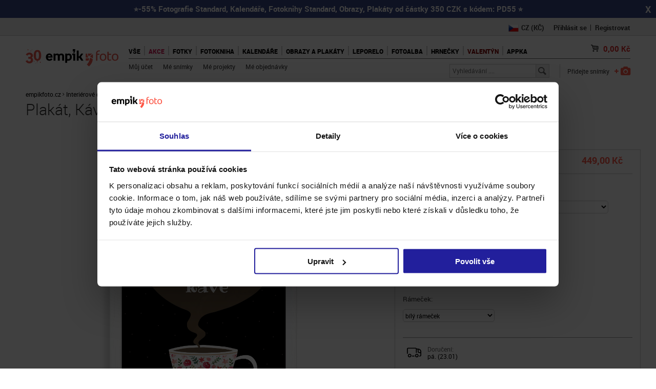

--- FILE ---
content_type: text/html; charset=UTF-8
request_url: https://www.empikfoto.cz/plakat,kava-bily-ramecek
body_size: 27382
content:
<!DOCTYPE html>
<html lang="cs">
	<head>
					

<script type="text/javascript">
  window.sentryOnLoad = function () {
    Sentry.init({
      sampleRate: 1.0,
      environment: "prod_cz",
      allowUrls: [
        new RegExp(window.location.hostname),
        new RegExp("^https://www.googletagmanager.com"),
      ],
      ignoreErrors: ['Event `ErrorEvent` captured as exception with message `Script error.`'],
    });
  };
</script>

<script src="https://js-de.sentry-cdn.com/65a468a5ae3ec95030a7d0aa6fb296d9.min.js" crossorigin="anonymous"></script>		
													<script type="text/javascript" src="/js/e9752a5.js?1768474728" data-cookieconsent="ignore"></script>
							

			
<!-- Google Consent Mode -->
<script data-cookieconsent="ignore">
    window.dataLayer = window.dataLayer || [];
    function gtag() {
        dataLayer.push(arguments)
    }
    gtag("consent", "default", {
        ad_personalization: "denied",
        ad_storage: "denied",
        ad_user_data: "denied",
        analytics_storage: "denied",
        functionality_storage: "denied",
        personalization_storage: "denied",
        security_storage: "granted",
        wait_for_update: 500
    });
    gtag("set", "ads_data_redaction", true);
</script>
<!-- End Google Consent Mode-->

<!-- Google Tag Manager -->
<script data-cookieconsent="ignore">
    window ['gtag_enable_tcf_support'] = true;
    (function(w,d,s,l,i){w[l]=w[l]||[];w[l].push({'gtm.start':
            new Date().getTime(),event:'gtm.js'});var f=d.getElementsByTagName(s)[0],
        j=d.createElement(s),dl=l!='dataLayer'?'&l='+l:'';j.async=true;j.setAttribute('crossorigin', 'anonymous');j.src=
        'https://www.googletagmanager.com/gtm.js?id='+i+dl;f.parentNode.insertBefore(j,f);
    })(window,document,'script','dataLayer','GTM-WDZRS5C');
</script>
<!-- End Google Tag Manager -->

<!-- Cookiebot CMP-->
<script
    id="Cookiebot"
    src="https://consent.cookiebot.com/uc.js"
    data-culture="cs"
    data-cbid="819c0cdf-418e-461c-ae6f-c048a0cf7df7"
    type="text/javascript"
    data-consentmode-defaults="disabled"
    async
></script>
<!-- End Cookiebot CMP -->
		
					<!-- Start VWO Async SmartCode -->
<link rel="preconnect" href="https://dev.visualwebsiteoptimizer.com" />

<script type="text/javascript"  data-cookieconsent="ignore">
    window.VWO = window.VWO || [];
    window.VWO.init = window.VWO.init || function(state) { window.VWO.consentState = state; }

    function setVwoState() {
        if (typeof Cookiebot !== 'undefined' && typeof Cookiebot.consent !== 'undefined' && Cookiebot.hasResponse) {
            const state = Cookiebot.consent.statistics ? 1 : 3;
            window.VWO.init(state);
        }
    }

    window.addEventListener('CookiebotOnConsentReady', function() {
        setVwoState();
    });
</script>

<script type='text/javascript' id='vwoCode' data-cookieconsent="ignore">
window._vwo_code || (function() {
var account_id=955590,
version=2.1,
settings_tolerance=2000,
hide_element='body',
hide_element_style = 'opacity:0 !important;filter:alpha(opacity=0) !important;background:none !important;transition:none !important;',
/* DO NOT EDIT BELOW THIS LINE */
f=false,w=window,d=document,v=d.querySelector('#vwoCode'),cK='_vwo_'+account_id+'_settings',cc={};try{var c=JSON.parse(localStorage.getItem('_vwo_'+account_id+'_config'));cc=c&&typeof c==='object'?c:{}}catch(e){}var stT=cc.stT==='session'?w.sessionStorage:w.localStorage;code={nonce:v&&v.nonce,use_existing_jquery:function(){return typeof use_existing_jquery!=='undefined'?use_existing_jquery:undefined},library_tolerance:function(){return typeof library_tolerance!=='undefined'?library_tolerance:undefined},settings_tolerance:function(){return cc.sT||settings_tolerance},hide_element_style:function(){return'{'+(cc.hES||hide_element_style)+'}'},hide_element:function(){if(performance.getEntriesByName('first-contentful-paint')[0]){return''}return typeof cc.hE==='string'?cc.hE:hide_element},getVersion:function(){return version},finish:function(e){if(!f){f=true;var t=d.getElementById('_vis_opt_path_hides');if(t)t.parentNode.removeChild(t);if(e)(new Image).src='https://dev.visualwebsiteoptimizer.com/ee.gif?a='+account_id+e}},finished:function(){return f},addScript:function(e){var t=d.createElement('script');t.type='text/javascript';if(e.src){t.src=e.src}else{t.text=e.text}v&&t.setAttribute('nonce',v.nonce);d.getElementsByTagName('head')[0].appendChild(t)},load:function(e,t){var n=this.getSettings(),i=d.createElement('script'),r=this;t=t||{};if(n){i.textContent=n;d.getElementsByTagName('head')[0].appendChild(i);if(!w.VWO||VWO.caE){stT.removeItem(cK);r.load(e)}}else{var o=new XMLHttpRequest;o.open('GET',e,true);o.withCredentials=!t.dSC;o.responseType=t.responseType||'text';o.onload=function(){if(t.onloadCb){return t.onloadCb(o,e)}if(o.status===200||o.status===304){_vwo_code.addScript({text:o.responseText})}else{_vwo_code.finish('&e=loading_failure:'+e)}};o.onerror=function(){if(t.onerrorCb){return t.onerrorCb(e)}_vwo_code.finish('&e=loading_failure:'+e)};o.send()}},getSettings:function(){try{var e=stT.getItem(cK);if(!e){return}e=JSON.parse(e);if(Date.now()>e.e){stT.removeItem(cK);return}return e.s}catch(e){return}},init:function(){if(d.URL.indexOf('__vwo_disable__')>-1)return;var e=this.settings_tolerance();w._vwo_settings_timer=setTimeout(function(){_vwo_code.finish();stT.removeItem(cK)},e);var t;if(this.hide_element()!=='body'){t=d.createElement('style');var n=this.hide_element(),i=n?n+this.hide_element_style():'',r=d.getElementsByTagName('head')[0];t.setAttribute('id','_vis_opt_path_hides');v&&t.setAttribute('nonce',v.nonce);t.setAttribute('type','text/css');if(t.styleSheet)t.styleSheet.cssText=i;else t.appendChild(d.createTextNode(i));r.appendChild(t)}else{t=d.getElementsByTagName('head')[0];var i=d.createElement('div');i.style.cssText='z-index: 2147483647 !important;position: fixed !important;left: 0 !important;top: 0 !important;width: 100% !important;height: 100% !important;background: white !important;';i.setAttribute('id','_vis_opt_path_hides');i.classList.add('_vis_hide_layer');t.parentNode.insertBefore(i,t.nextSibling)}var o=window._vis_opt_url||d.URL,s='https://dev.visualwebsiteoptimizer.com/j.php?a='+account_id+'&u='+encodeURIComponent(o)+'&vn='+version;if(w.location.search.indexOf('_vwo_xhr')!==-1){this.addScript({src:s})}else{this.load(s+'&x=true')}}};w._vwo_code=code;code.init();})();
</script>
<!-- End VWO Async SmartCode -->		
					<script>
    window.EMPIKFOTO = window.EMPIKFOTO || {};
    window.EMPIKFOTO.isAdbl = new Promise((resolve) => {
        fetch('https://pagead2.googlesyndication.com/pagead/js/adsbygoogle.js')
            .then(() => resolve(false)).catch(() => resolve(true));
    });
</script>

<script type="text/plain" data-cookieconsent="marketing">
    (async () => {
        const gamScript = document.createElement('script');
        gamScript.src = 'https://securepubads.g.doubleclick.net/tag/js/gpt.js';
        document.head.appendChild(gamScript);

        window.googletag = window.googletag || { cmd: [] };
        googletag.cmd = googletag.cmd || [];

        googletag.cmd.push(() => {
            googletag.pubads().enableLazyLoad({
                // Fetch slots within 1 viewports.
                fetchMarginPercent: 100,
                // Render slots within 1 viewports.
                renderMarginPercent: 100,
                // Double the above values on mobile, where viewports are smaller
                // and users tend to scroll faster.
                mobileScaling: 2.0,
            });
        })
    })();
</script>		
					<meta name="facebook-domain-verification" content="q6vgmfw2rh9pfoelek2hqtpo1xkbmb" />		
		<meta http-equiv="Content-Type" content="text/html; charset=utf-8">
		<meta name="HandheldFriendly" content="true"/>
		<meta
		name="viewport" content="width=device-width, initial-scale=1, maximum-scale=1"/>
		<!--[if IE]><meta http-equiv='X-UA-Compatible' content='IE=edge,chrome=1'><![endif]-->
		<title>
							Plakát, Káva - bílý rámeček , 20x30 cm - empikfoto.cz
					</title>
		<meta name="description" content="Plakát, Káva - bílý rámeček , 20x30 cm za nejlepší cenu jen na empikfoto.cz. Vyvolání snímků přes Internet.">
		<link rel="canonical" href="https://www.empikfoto.cz/plakat,kava-bily-ramecek"/>
									<meta property="og:image" content="https://static.empikfoto.pl/images/fb/cz.png"/>
				        						<link href="/css/ce7547d.css?1768474728?1768474728?t=301117v2" rel="stylesheet" type="text/css">
					
		<link href="/css/382f042.css?1768474728" rel="stylesheet" type="text/css">
<script type="text/javascript">
    // <![CDATA[
    var EMPIKFOTO = EMPIKFOTO || {};
    EMPIKFOTO.config = {"facebook_app_id":436297889892580,"environment":"prod_cz","google_app_id":"29214538191-hhhcc2a7iu1f626tdrukec9e1r8gqn34.apps.googleusercontent.com","instagram":{"client_id":2241422619369423,"redirect_action":"instagram_set_access_data","access_token_url":"https:\/\/api.instagram.com\/oauth\/access_token"},"portal_browser_myphotos_url":"www.empikfoto.cz\/moje-konto\/zdjecia","api_upload_photo_url":"www.empikfoto.cz\/api\/albums\/{albumId}\/photos?token={token}","portal_user_panel_url":"www.empikfoto.cz\/moje-konto","google_recaptcha_site_key":"6Le9mCIUAAAAAKHkhQtmzTAT0xl5eWxOeAKCsmju"};
    EMPIKFOTO.lang   = 'cz';
    EMPIKFOTO.country   = 'Česká republika';
    EMPIKFOTO.currencyCode   = 'CZK';
    EMPIKFOTO.currency   = 'Kč';
    EMPIKFOTO.phoneZoneNumber   = '+420';
    EMPIKFOTO.socialMedia = {
        facebook: {
            srcUrl: '//connect.facebook.net/cs_CZ/sdk.js'
        },
        googleIdentity: {
            srcUrl: '//accounts.google.com/gsi/client'
    }
    };
    EMPIKFOTO.featureFlags = {
        internationalPhoneRegister: true,
        internationalPhoneCart: true,
        internationalPhoneMyAccount: true,
        internationalPhoneDeliveryAddress: true,
        showEmailConfirmation: false,
        uploadSubmitDisabling: true,
        getPhotoOperationsLog: true,
        preventDoubleClickLogin: false,
        preventDoubleClickResetPassword: false,
        preventDoubleClickPickupPoints: false,
        validationZipCodeCart: true,
        validationZipCodeInvoice: true,
        validationZipCodeDeliveryAddress: true,
        resizeToMaxResolution: false,
        seoMenuElements: false,
        changeQuantityIfCloneExist: true,
        printsShowPriceFrom: true,
        voucherCode: false,
        modalAcceptAutoCrop: false,
        newCartDesign: false,
        miniGeneratorCreateThumbnail: true,
        listingsAsTabs: true,
        disablePrintPanelAddToCartDoubleClick: true,
        enableTinaSlider: true,
        getExtendedPrintPanelLog: true,
        fullCascadeSelectVariantChanger: true,
        frontendSentryEnabled: true,
        portalFrontLoginForm: true,
        disableAddingZeroQuantityProducts: true,
        cleanMinorErrorsForSentry: true,
        changedOmnibusBlocks: true,
        photobookCoverColorVariant: true,
        ga4AddToCartFromProductPage: false,
        unsavedChangesModal: true,
        removedFotoliaServices: true,
        efExternalWidgets: false,
        roAutocomplete: false,
        roAutocompleteInvoice: false,
        enableAsyncDeliveryPromise: true,
        enableLocaleDetection: true,
        disableInvoiceDataSubmitButton: false,
        formatCartPostalCode: false,
    }
        // ]]></script>


<script src="//www.google.com/recaptcha/api.js?hl=cs" type="text/javascript"></script>
<script src="/js/7228f26.js?1768474728?t=20170413"></script>

<script type="text/javascript">
    // <![CDATA[
EMPIKFOTO.isGranted   = false;
    // ]]>
</script>
<script src="https://www.empikfoto.cz/bundles/fosjsrouting/js/router.js?1768474728"></script>
<script src="https://www.empikfoto.cz/js/fos_js_routes.cz.js?callback=fos.Router.setData&version=1768474728"></script>
		<script type="text/javascript">// <![CDATA[
    var EMPIKFOTO = EMPIKFOTO || {};
    EMPIKFOTO.eInvoice = true;
// ]]></script>
		<script type="text/javascript" src="/empik-routing"></script>
		<script type="text/javascript" src="/empik-phrases"></script>
		<script>
			EMPIKFOTO.urls = {
contentApiGraphql: "https://content-api.empikfoto.pl/graphql/"
}
		</script>

				<script type="text/javascript" src="/js/cd44034.js?1768474728"></script>
						<script type="text/javascript" src="/js/45a0607.js?1768474728"></script>
						<script type="text/javascript" src="/js/cf618fc.js?1768474728"></script>
						<script data-cookieconsent="marketing" type="text/plain" src="/js/ac5d5b8.js?1768474728?1768474728"></script>
						<script type="text/javascript" src="/js/24b4755.js?1768474728?1768474728"></script>
		
		            								<script type="text/javascript" src="/js/204282f.js?1768474728?1768474728"></script>
							
						<script defer type="text/javascript" src="/js/e80f79e.js?1768474728?1768474728"></script>
							
		<script>
			if (window.createDataLayerManager) {
window.dataLayerManager = window.createDataLayerManager('dataLayer', {});
}
		</script>

		<link rel="icon" type="image/png" sizes="32x32" href="/icon/new-favicon/favicon_2020.png?1768474728">
		<link rel="apple-touch-icon" sizes="57x57" href="/icon/new-favicon/57x57.png?1768474728">
		<link rel="apple-touch-icon" sizes="60x60" href="/icon/new-favicon/60x60.png?1768474728">
		<link rel="apple-touch-icon" sizes="72x72" href="/icon/new-favicon/72x72.png?1768474728">
		<link rel="apple-touch-icon" sizes="76x76" href="/icon/new-favicon/76x76.png?1768474728">
		<link rel="apple-touch-icon" sizes="114x114" href="/icon/new-favicon/114x114.png?1768474728">
		<link rel="apple-touch-icon" sizes="120x120" href="/icon/new-favicon/120x120.png?1768474728">
		<link rel="apple-touch-icon" sizes="144x144" href="/icon/new-favicon/144x144.png?1768474728">
		<link rel="apple-touch-icon" sizes="152x152" href="/icon/new-favicon/152x152.png?1768474728">
		<link rel="apple-touch-icon" sizes="180x180" href="/icon/new-favicon/180x180.png?1768474728">
		<link rel="icon" type="image/png" sizes="192x192" href="/icon/new-favicon/192x192.png?1768474728">
		<link rel="icon" type="image/png" sizes="192x192" href="/icon/new-favicon/512x512.png?1768474728">
	</head>
	<body class="rwd-page">
		
					<!-- Google Tag Manager (noscript) -->
<noscript data-cookieconsent="ignore">
    <iframe src="https://www.googletagmanager.com/ns.html?id=GTM-WDZRS5C" height="0" width="0" style="display:none;visibility:hidden"></iframe>
</noscript>
<!-- End Google Tag Manager (noscript) -->		
		            				<a  href="https://www.empikfoto.cz/fotodarky"  id="info-strip-link">
					<div id='info-strip' class="close" data-promotion-bar="⭐-55% Fotografie Standard, Kalendáře, Fotoknihy Standard, Obrazy, Plakáty od částky 350 CZK s kódem: PD55 ⭐">
						<div class="content"><p data-gtm-selector="promo_bar_top" data-gtm-campaign-name="⭐-55% Fotografie Standard, Kalendáře, Fotoknihy Standard, Obrazy, Plakáty od částky 350 CZK s kódem: PD55 ⭐"><strong>⭐-55% Fotografie Standard, Kalendáře, Fotoknihy Standard, Obrazy, Plakáty od částky 350 CZK s kódem: PD55 ⭐</strong></p> <script> document.getElementById('info-strip').style.background = "#384788"; </script></a></div>
						<span id="close-promotion-bar">X</span>
					</div>
				</a>
							<section class="section fluid-wrapper" >
			<div class="placeholder span-1-of-1 stretch fluid-wrapper-boxes">
				<div class=" span-1-of-1 boxes"><div class='span-1-of-1'>            <script data-cookieconsent="statistics" type="text/plain" src="/js/a2d0552.js?1768474728?1768474728"></script>
    
            <script type="text/javascript" src="/js/e7da211.js?1768474728?1768474728"></script>
    
<section class="widget service-strip clear margin_box">
    <div id="service-strip-grey"></div>
    <nav class="fluid-wrapper service-menu">
                                    <ul class="service-function user-header-info hidden">
            <li>
                <div class="dropDownFlag">
                    <div  class="active"  >
                        <a href="https://www.empikfoto.cz">
                                                            <img loading="lazy" src="/images/3298f5e.png?1768474728?1768474728" alt="flag">
                                                        <strong>CZ</strong> (KČ)
                        </a>
                    </div>
                    <div  >
                        <a href="https://www.empikfoto.sk">
                                                            <img loading="lazy" src="/images/c27088e.png?1768474728?1768474728" alt="flag">
                                                        <strong>SK</strong> (€)
                        </a>
                    </div>
                    <div  >
                        <a href="https://www.empikfoto.ro">
                                                            <img loading="lazy" src="/images/bc98033.svg?1768474728?1768474728" alt="flag">
                                                        <strong>RO</strong> (RON)
                        </a>
                    </div>
                </div>
            </li>
            <li class="hidden">
                <a href="https://www.empikfoto.cz/muj-ucet" rel="nofollow" class="link-alt service-login-button"
                   title="Můj účet">
                    <span>Vítejte </span><span class="service-login-username cux-exclude"></span>
                </a>
                <span></span>
            </li>
            <li class="hidden">
                <a href="/logout" rel="nofollow" class="link-alt service-register-button"
                   title="Odhlásit se">Odhlásit se</a>
            </li>
            <li class="for-guest">
                <a href="https://www.empikfoto.cz/account" rel="nofollow" class="link-alt service-login-button portal-login-link"
                   title="Přihlásit se">Přihlásit se</a>
                <span></span>
            </li>
            <li class="for-guest">
                <a href="/account/register" rel="nofollow" class="link-alt service-register-button portal-register-link"
                   title="Registrovat">Registrovat</a>
            </li>
        </ul>
    </nav>
    <div class="js-messenger">&nbsp;</div>
</section></div><div class='span-1-of-1'>            <script type="text/javascript" src="/js/46b82f0.js?1768474728?1768474728"></script>
        <script src="/js/fos_js_routes.cz.js?callback=fos.Router.setData&amp;version=1768474728"></script>
<section class="section" data-menubox="active">
    <div class="placeholder span-1-of-1 stretch">
        <header role="banner" class="widget default-header margin_box">
                            <div class="logo-opaque">
                    <a class="logo-link" href="/" title="empikfoto.cz" alt="Vyvolávání snímků, digitální fotografie – empikfoto.cz">
                                                <img loading="lazy" src="/sass/default/images/logo-30-ekspansja.svg?1768474728" class="svg" alt="empikfoto.cz">
                    </a>
                </div>
            
            <div class="rwd-short-header">
                <div id="burger_wrapper">
                    <div id="burger"><i class="icon icon-menu"></i></div>
                </div>
                <a class="js-send-photos" data-point="home"><i class="icon icon-photo"></i></a>
                <a href="https://www.empikfoto.cz/muj-ucet" rel="nofollow" title="Můj účet" class="rwd-user-account"><i class="icon icon-user"></i></a>
                <a class="basket" href="https://www.empikfoto.cz/kosik" rel="nofollow" title="Košík">
                    <span class="baket-total-amount">0,00</span> Kč
                </a>
                <a class="logo-link" href="/" title="empikfoto.cz" alt="Vyvolávání snímků, digitální fotografie – empikfoto.cz">
                                        <img loading="lazy" src="/sass/default/images/cz/logo.svg?1768474728" class="svg" alt="empikfoto.cz">
                </a>
            </div>

            <div class="main-menu">
                <nav role="navigation" class="menu">
                                            <ul class="menu-items">
                                                    <li>
                                <a class="link-menu" href="/fotodarky" title="Vše" style="color: #000000" data-source="menu">Vše</a>
                                                                    <div class="menu-item-dropdown">
                                        <div>
                                                                                            <div class="subject border">
                                                                                                            <span class="title">Bestsellery </span>
                                                        
                                                                                                            <ul>
                                                                                                                            <li><a href="https://www.empikfoto.cz/fotografie" title="Fotografie">Fotografie</a></li>
                                                                                                                            <li><a href="https://www.empikfoto.cz/fotoknihy" title="Fotoknihy">Fotoknihy</a></li>
                                                                                                                            <li><a href="https://www.empikfoto.cz/fotokalendare" title="Fotokalendare">Fotokalendare</a></li>
                                                                                                                            <li><a href="https://www.empikfoto.cz/fotodarky/fotohrnky-druhy" title="Hrnečky">Hrnečky</a></li>
                                                                                                                            <li><a href="https://www.empikfoto.cz/fotodarky/leporelo" title="Leporelo">Leporelo</a></li>
                                                                                                                            <li><a href="https://www.empikfoto.cz/vybaveni-interieru/fotoobrazy?sort=default_desc&amp;tvar=svisle" title="Obrazy">Obrazy</a></li>
                                                                                                                            <li><a href="https://www.empikfoto.cz/vybaveni-interieru/fotoplakaty" title="Plakáty">Plakáty</a></li>
                                                                                                                            <li><a href="https://www.empikfoto.cz/ozdoba-personalizovana" title="Ozdoba personalizovaná">Ozdoba personalizovaná</a></li>
                                                                                                                    </ul>
                                                    
                                                    
                                                                                                    </div>
                                                                                            <div class="subject border">
                                                                                                            <span class="title">Fotodárky</span>
                                                        
                                                                                                            <ul>
                                                                                                                            <li><a href="https://www.empikfoto.cz/darkove-tasky" title="Dárkové tašky">Dárkové tašky</a></li>
                                                                                                                            <li><a href="https://www.empikfoto.cz/fotodarky/fotoalba-pro-zasouvani" title="Fotoalba">Fotoalba</a></li>
                                                                                                                            <li><a href="/fotodarky/magnety" title="Fotomagnety">Fotomagnety</a></li>
                                                                                                                            <li><a href="https://www.empikfoto.cz/fotodarky/fotoramecky" title="Fotorámečky">Fotorámečky</a></li>
                                                                                                                            <li><a href="/fotodarky/fototricka" title="Fototrička">Fototrička</a></li>
                                                                                                                            <li><a href="/fotodarky/krabicky" title="Krabička na fotografie">Krabička na fotografie</a></li>
                                                                                                                            <li><a href="https://www.empikfoto.cz/fotodarky/kryty-na-mobil" title="Kryty na mobil">Kryty na mobil</a></li>
                                                                                                                            <li><a href="https://www.empikfoto.cz/minialba" title="Mini alba">Mini alba</a></li>
                                                                                                                            <li><a href="https://www.empikfoto.cz/vyhledavac?q=multi" title="Multirámečky">Multirámečky</a></li>
                                                                                                                            <li><a href="https://www.empikfoto.cz/personalizovana-pohadka-pro-dite" title="Pohádky">Pohádky</a></li>
                                                                                                                            <li><a href="/vybaveni-interieru/polstarky" title="Polštář">Polštář</a></li>
                                                                                                                            <li><a href="/fotodarky/fotopuzzle" title="Puzzle">Puzzle</a></li>
                                                                                                                            <li><a href="/fotodarky/privesky" title="Přívěsky">Přívěsky</a></li>
                                                                                                                            <li><a href="https://www.empikfoto.cz/fotodarky/samolepky" title="Samolepky">Samolepky</a></li>
                                                                                                                    </ul>
                                                    
                                                    
                                                                                                    </div>
                                                                                            <div class="subject border">
                                                                                                            <span class="title">Novinky</span>
                                                        
                                                                                                            <ul>
                                                                                                                            <li><a href="https://www.empikfoto.cz/zastery-s-potiskem" title="Zástěry s potiskem">Zástěry s potiskem</a></li>
                                                                                                                            <li><a href="https://www.empikfoto.cz/ozdoba-personalizovana" title="Ozdoba personalizovaná">Ozdoba personalizovaná</a></li>
                                                                                                                            <li><a href="https://www.empikfoto.cz/fotodarky/ponozky" title="Ponožky">Ponožky</a></li>
                                                                                                                            <li><a href="https://www.empikfoto.cz/vybaveni-interieru/rucniky" title="Ručníky">Ručníky</a></li>
                                                                                                                            <li><a href="https://www.empikfoto.cz/vybaveni-interieru/deky" title="Deky">Deky</a></li>
                                                                                                                            <li><a href="https://www.empikfoto.cz/fotografie,fotografie-typu-fotobudka" title="Fotografie typu fotobudka">Fotografie typu fotobudka</a></li>
                                                                                                                            <li><a href="https://www.empikfoto.cz/fotografie,balicek-20-retro-fotografii-s-krabickou" title="Balíček 20 retro fotografií">Balíček 20 retro fotografií</a></li>
                                                                                                                            <li><a href="https://www.empikfoto.cz/fotografie,sada-4-retro-mini-fotografii" title="Retro mini fotografie">Retro mini fotografie</a></li>
                                                                                                                            <li><a href="https://www.empikfoto.cz/fotoprani/prilezitostna-fotoprani" title="Příležitostná fotopřání">Příležitostná fotopřání</a></li>
                                                                                                                    </ul>
                                                    
                                                    
                                                                                                    </div>
                                                                                            <div class="subject border">
                                                                                                            <span class="title">PRO KOHO</span>
                                                        
                                                                                                            <ul>
                                                                                                                            <li><a href="https://www.empikfoto.cz/fotodarky/temata/deti" title="Den dětí">Den dětí</a></li>
                                                                                                                            <li><a href="/darky/pro-maminku" title="Pro Maminku">Pro Maminku</a></li>
                                                                                                                            <li><a href="/darky/pro-tatinka" title="Pro Tatínka">Pro Tatínka</a></li>
                                                                                                                            <li><a href="/darky/pro-babicku" title="Pro Babičku">Pro Babičku</a></li>
                                                                                                                            <li><a href="/darky/pro-dedecka" title="Pro Dědečka">Pro Dědečka</a></li>
                                                                                                                            <li><a href="/darky/pro-zeny" title="Pro Ženy">Pro Ženy</a></li>
                                                                                                                            <li><a href="/darky/pro-muze" title="Pro Muže">Pro Muže</a></li>
                                                                                                                            <li><a href="https://www.empikfoto.cz/skola" title="Škola">Škola</a></li>
                                                                                                                            <li><a href="https://www.empikfoto.cz/svatebni-suvenyry" title="Svatební suvenýry">Svatební suvenýry</a></li>
                                                                                                                    </ul>
                                                    
                                                    
                                                                                                    </div>
                                                                                            <div class="subject border">
                                                                                                            <span class="title">KOLEKCE</span>
                                                        
                                                                                                            <ul>
                                                                                                                            <li><a href="https://www.empikfoto.cz/fotopamatky-z-dovolene" title="Fotopamátky z dovolené">Fotopamátky z dovolené</a></li>
                                                                                                                            <li><a href="https://www.empikfoto.cz/fotodarky/kempovani" title="Kempování">Kempování</a></li>
                                                                                                                            <li><a href="https://www.empikfoto.cz/kolekce-xmas" title="Merry Xmas">Merry Xmas</a></li>
                                                                                                                            <li><a href="https://www.empikfoto.cz/kolekce-elegantni" title="Elegantní">Elegantní</a></li>
                                                                                                                            <li><a href="https://www.empikfoto.cz/I-love-you-cherry-much" title="I love you cherry much">I love you cherry much</a></li>
                                                                                                                            <li><a href="https://www.empikfoto.cz/kolekce-teraco" title="Teraco">Teraco</a></li>
                                                                                                                            <li><a href="https://www.empikfoto.cz/kolekce-prarodice" title="Pro milované prarodiče">Pro milované prarodiče</a></li>
                                                                                                                            <li><a href="https://www.empikfoto.cz/kolekce-barevna-skola" title="Barevná škola">Barevná škola</a></li>
                                                                                                                            <li><a href="https://www.empikfoto.cz/kolekce-velikonocni-venec" title="Velikonoční Věnec">Velikonoční Věnec</a></li>
                                                                                                                    </ul>
                                                    
                                                    
                                                                                                    </div>
                                                                                    </div>
                                    </div>
                                                            </li>
                                                    <li>
                                <a class="link-menu" href="/akce" title="AKCE" style="color: #D41B56;background-color: #FFFFFF" data-source="menu">AKCE</a>
                                                            </li>
                                                    <li>
                                <a class="link-menu" href="/fotografie" title="Fotky" style="color: #000000" data-source="menu">Fotky</a>
                                                                    <div class="menu-item-dropdown">
                                        <div>
                                                                                            <div class="foto border">
                                                    <a href="https://www.empikfoto.cz/fotografie,fotografie?format=10x15&amp;druh-papiru=lesk-premium" title="Běžné fotografie">                                                        <span class="title">Běžné fotografie</span>
                                                        </a>
                                                    
                                                                                                            <a href="https://www.empikfoto.cz/fotografie,fotografie?format=10x15&amp;druh-papiru=lesk-premium" title="">
                                                            <img loading="lazy" src="https://static.empikfoto.pl/menub/odbitki_zwykle_menu_22.jpg" alt="snímek">
                                                        </a>
                                                    
                                                                                                            <a class="special" href="https://www.empikfoto.cz/fotografie,fotografie?format=10x15&amp;druh-papiru=lesk-premium" title="Více">Více</a>
                                                                                                    </div>
                                                                                            <div class="foto border">
                                                    <a href="/fotografie,fotografie-velke" title="Velké fotografie">                                                        <span class="title">Velké fotografie</span>
                                                        </a>
                                                    
                                                                                                            <a href="/fotografie,fotografie-velke" title="">
                                                            <img loading="lazy" src="https://static.empikfoto.pl/menub/odbitki_du%C5%BCe_menu_22.jpg" alt="snímek">
                                                        </a>
                                                    
                                                                                                            <a class="special" href="/fotografie,fotografie-velke" title="Více">Více</a>
                                                                                                    </div>
                                                                                            <div class="foto border">
                                                    <a href="/fotografie,fotografie-xxl" title="Fotografie XXL">                                                        <span class="title">Fotografie XXL</span>
                                                        </a>
                                                    
                                                                                                            <a href="/fotografie,fotografie-xxl" title="">
                                                            <img loading="lazy" src="https://static.empikfoto.pl/menub/formaty_xxl_menu_22.jpg" alt="snímek">
                                                        </a>
                                                    
                                                                                                            <a class="special" href="/fotografie,fotografie-xxl" title="Více">Více</a>
                                                                                                    </div>
                                                                                            <div class="foto border">
                                                    <a href="https://www.empikfoto.cz/fotodarky/fotoalba-pro-zasouvani" title="Fotoalba">                                                        <span class="title">Fotoalba</span>
                                                        </a>
                                                    
                                                                                                            <a href="https://www.empikfoto.cz/fotodarky/fotoalba-pro-zasouvani" title="">
                                                            <img loading="lazy" src="https://static.empikfoto.pl/menub/albumy_2022.png" alt="snímek">
                                                        </a>
                                                    
                                                                                                            <a class="special" href="https://www.empikfoto.cz/fotodarky/fotoalba-pro-zasouvani" title="Vice">Vice</a>
                                                                                                    </div>
                                                                                            <div class="foto border">
                                                    <a href="https://www.empikfoto.cz/fotodarky/fotoramecky" title="Fotorámečky">                                                        <span class="title">Fotorámečky</span>
                                                        </a>
                                                    
                                                                                                            <a href="https://www.empikfoto.cz/fotodarky/fotoramecky" title="">
                                                            <img loading="lazy" src="https://static.empikfoto.pl/czechy/menub/ramki_22.png" alt="snímek">
                                                        </a>
                                                    
                                                                                                            <a class="special" href="https://www.empikfoto.cz/fotodarky/fotoramecky" title="Vice">Vice</a>
                                                                                                    </div>
                                                                                    </div>
                                    </div>
                                                            </li>
                                                    <li>
                                <a class="link-menu" href="/fotoknihy" title="Fotokniha" style="color: #000000" data-source="menu">Fotokniha</a>
                                                                    <div class="menu-item-dropdown">
                                        <div>
                                                                                            <div class="foto border">
                                                    <a href="https://www.empikfoto.cz/fotodarky/instabook-mini" title="Instabook - minifotokniha">                                                        <span class="title">Instabook - minifotokniha</span>
                                                        </a>
                                                    
                                                                                                            <a href="https://www.empikfoto.cz/fotodarky/instabook-mini" title="">
                                                            <img loading="lazy" src="https://static.empikfoto.pl/czechy/kategorie/Instabook.PNG" alt="snímek">
                                                        </a>
                                                    
                                                                                                            <a class="special" href="https://www.empikfoto.cz/fotodarky/instabook-mini" title="Náhled ">Náhled </a>
                                                                                                    </div>
                                                                                            <div class="foto border">
                                                    <a href="/fotokniha,vas-projekt" title="Váš projekt">                                                        <span class="title">Váš projekt</span>
                                                        </a>
                                                    
                                                                                                            <a href="/fotokniha,vas-projekt" title="">
                                                            <img loading="lazy" src="https://static.empikfoto.pl/czechy/menub/menu_fotoksiazka_Pusta_22.png" alt="snímek">
                                                        </a>
                                                    
                                                                                                            <a class="special" href="/fotokniha,vas-projekt" title="Vytvořit od začátku">Vytvořit od začátku</a>
                                                                                                    </div>
                                                                                            <div class="foto border">
                                                    <a href="https://www.empikfoto.cz/fotoknihy/mekkefotokniha" title="Sešitová fotokniha">                                                        <span class="title">Sešitová fotokniha</span>
                                                        </a>
                                                    
                                                                                                            <a href="https://www.empikfoto.cz/fotoknihy/mekkefotokniha" title="">
                                                            <img loading="lazy" src="https://static.empikfoto.pl/czechy/menub/menu_fotozeszyt_22.png" alt="snímek">
                                                        </a>
                                                    
                                                                                                            <a class="special" href="https://www.empikfoto.cz/fotoknihy/mekkefotokniha" title="Náhled ">Náhled </a>
                                                                                                    </div>
                                                                                            <div class="foto border">
                                                    <a href="https://www.empikfoto.cz/personalizovana-pohadka-pro-dite" title="Pohádka pro děti">                                                        <span class="title">Pohádka pro děti</span>
                                                        </a>
                                                    
                                                                                                            <a href="https://www.empikfoto.cz/personalizovana-pohadka-pro-dite" title="">
                                                            <img loading="lazy" src="https://static.empikfoto.pl/czechy/menub/menu1_bajki-22.png" alt="snímek">
                                                        </a>
                                                    
                                                                                                            <a class="special" href="https://www.empikfoto.cz/personalizovana-pohadka-pro-dite" title="Pohádka pro děti">Pohádka pro děti</a>
                                                                                                    </div>
                                                                                            <div class="subject border">
                                                    <a href="/fotoknihy/temata" title="Návrhy témat">                                                        <span class="title">Návrhy témat</span>
                                                        </a>
                                                                                                            <ul>
                                                                                                                            <li><a href="/fotoknihy/temata/prazdniny" title="Dovolená">Dovolená</a></li>
                                                                                                                            <li><a href="/fotoknihy/temata/svatba" title="Slibuji ti">Slibuji ti</a></li>
                                                                                                                            <li><a href="/fotoknihy/temata/moderni" title="Moderní">Moderní</a></li>
                                                                                                                            <li><a href="/fotoknihy/temata/rodina" title="Rodina">Rodina</a></li>
                                                                                                                            <li><a href="/fotoknihy/temata/deti" title="Děti">Děti</a></li>
                                                                                                                            <li><a href="/fotoknihy/temata/skola" title="Škola">Škola</a></li>
                                                                                                                    </ul>
                                                    
                                                    
                                                                                                            <a class="special" href="/fotoknihy/temata" title="Zvolit šablonu">Zvolit šablonu</a>
                                                                                                    </div>
                                                                                    </div>
                                    </div>
                                                            </li>
                                                    <li>
                                <a class="link-menu" href="https://www.empikfoto.cz/fotokalendare" title="Kalendáře" style="color: #000000;background-color: #FFFFFF" data-source="menu">Kalendáře</a>
                                                                    <div class="menu-item-dropdown">
                                        <div>
                                                                                            <div class="foto border">
                                                    <a href="https://www.empikfoto.cz/fotokalendare/temata?sort=default_desc" title="Nástěnný kalendář">                                                        <span class="title">Nástěnný kalendář</span>
                                                        </a>
                                                    
                                                                                                            <a href="https://www.empikfoto.cz/fotokalendare/temata?sort=default_desc" title="">
                                                            <img loading="lazy" src="https://static.empikfoto.pl/kategorie/menukalscienny.jpg" alt="snímek">
                                                        </a>
                                                    
                                                                                                            <a class="special" href="https://www.empikfoto.cz/fotokalendare/temata?sort=default_desc" title="Více">Více</a>
                                                                                                    </div>
                                                                                            <div class="foto border">
                                                    <a href="https://www.empikfoto.cz/fotokalendare/kalendar-stolni" title="Kalendář stolní">                                                        <span class="title">Kalendář stolní</span>
                                                        </a>
                                                    
                                                                                                            <a href="https://www.empikfoto.cz/fotokalendare/kalendar-stolni" title="">
                                                            <img loading="lazy" src="https://static.empikfoto.pl/kategorie/menubiurkowy.jpg" alt="snímek">
                                                        </a>
                                                    
                                                                                                            <a class="special" href="https://www.empikfoto.cz/fotokalendare/kalendar-stolni" title="Více">Více</a>
                                                                                                    </div>
                                                                                            <div class="foto border">
                                                    <a href="https://www.empikfoto.cz/fotokalendare/kalendar-se-spiralou" title="Kalendář se spirálou">                                                        <span class="title">Kalendář se spirálou</span>
                                                        </a>
                                                    
                                                                                                            <a href="https://www.empikfoto.cz/fotokalendare/kalendar-se-spiralou" title="">
                                                            <img loading="lazy" src="https://static.empikfoto.pl/kategorie/menuspirala.jpg" alt="snímek">
                                                        </a>
                                                    
                                                                                                            <a class="special" href="https://www.empikfoto.cz/fotokalendare/kalendar-se-spiralou" title="Více">Více</a>
                                                                                                    </div>
                                                                                            <div class="foto border">
                                                    <a href="https://www.empikfoto.cz/fotokalendare/kalendare-kuchynske" title="Kalendář kuchyňský">                                                        <span class="title">Kalendář kuchyňský</span>
                                                        </a>
                                                    
                                                                                                            <a href="https://www.empikfoto.cz/fotokalendare/kalendare-kuchynske" title="">
                                                            <img loading="lazy" src="https://static.empikfoto.pl/kategorie/menukuchenny.jpg" alt="snímek">
                                                        </a>
                                                    
                                                                                                            <a class="special" href="https://www.empikfoto.cz/fotokalendare/kalendare-kuchynske" title="Více">Více</a>
                                                                                                    </div>
                                                                                            <div class="subject border">
                                                                                                            <span class="title">Typy</span>
                                                        
                                                                                                            <ul>
                                                                                                                            <li><a href="https://www.empikfoto.cz/fotokalendare/temata" title="Nástěnný kalendář">Nástěnný kalendář</a></li>
                                                                                                                            <li><a href="https://www.empikfoto.cz/fotokalendare/kalendar-stolni" title="Kalendář stolní">Kalendář stolní</a></li>
                                                                                                                            <li><a href="https://www.empikfoto.cz/fotokalendare/temata?sort=default_desc&amp;format=30x30" title="Kalendář čtvercový">Kalendář čtvercový</a></li>
                                                                                                                            <li><a href="https://www.empikfoto.cz/fotokalendare/kalendar-se-spiralou" title="Kalendář se spirálou">Kalendář se spirálou</a></li>
                                                                                                                            <li><a href="https://www.empikfoto.cz/fotokalendare/kalendar-jednostranny" title="Kalendář jednostranný">Kalendář jednostranný</a></li>
                                                                                                                            <li><a href="https://www.empikfoto.cz/fotokalendare/kalendare-kuchynske" title="Kalendář kuchyňský">Kalendář kuchyňský</a></li>
                                                                                                                    </ul>
                                                    
                                                    
                                                                                                    </div>
                                                                                    </div>
                                    </div>
                                                            </li>
                                                    <li>
                                <a class="link-menu" href="/vybaveni-interieru" title="Obrazy a plakáty" style="color: #000000;background-color: #FFFFFF" data-source="menu">Obrazy a plakáty</a>
                                                                    <div class="menu-item-dropdown">
                                        <div>
                                                                                            <div class="foto border">
                                                    <a href="https://www.empikfoto.cz/vybaveni-interieru/fotoobrazy?sort=default_desc&amp;tvar=svisle" title="Personalizovaný obraz">                                                        <span class="title">Personalizovaný obraz</span>
                                                        </a>
                                                    
                                                                                                            <a href="https://www.empikfoto.cz/vybaveni-interieru/fotoobrazy?sort=default_desc&amp;tvar=svisle" title="">
                                                            <img loading="lazy" src="https://static.empikfoto.pl/kategorie/menu_obrazy_twojprojekt.png" alt="snímek">
                                                        </a>
                                                    
                                                                                                            <a class="special" href="https://www.empikfoto.cz/vybaveni-interieru/fotoobrazy?sort=default_desc&amp;tvar=svisle" title="Více">Více</a>
                                                                                                    </div>
                                                                                            <div class="foto border">
                                                    <a href="https://www.empikfoto.cz/vybaveni-interieru/obrazy-hotove-vzory" title="Hotovou šablonu">                                                        <span class="title">Hotovou šablonu</span>
                                                        </a>
                                                    
                                                                                                            <a href="https://www.empikfoto.cz/vybaveni-interieru/obrazy-hotove-vzory" title="">
                                                            <img loading="lazy" src="https://static.empikfoto.pl/kategorie/menu_obrazy_gotowe.png" alt="snímek">
                                                        </a>
                                                    
                                                                                                            <a class="special" href="https://www.empikfoto.cz/vybaveni-interieru/obrazy-hotove-vzory" title="Více">Více</a>
                                                                                                    </div>
                                                                                            <div class="foto border">
                                                    <a href="https://www.empikfoto.cz/vybaveni-interieru/fotoplakaty" title="Personalizovaný plakát">                                                        <span class="title">Personalizovaný plakát</span>
                                                        </a>
                                                    
                                                                                                            <a href="https://www.empikfoto.cz/vybaveni-interieru/fotoplakaty" title="">
                                                            <img loading="lazy" src="https://static.empikfoto.pl/kategorie/menu_plakaty_twojprojekt.png" alt="snímek">
                                                        </a>
                                                    
                                                                                                            <a class="special" href="https://www.empikfoto.cz/vybaveni-interieru/fotoplakaty" title="Více">Více</a>
                                                                                                    </div>
                                                                                            <div class="foto border">
                                                    <a href="https://www.empikfoto.cz/vybaveni-interieru/plakaty-hotove-vzory" title="Hotový projekt">                                                        <span class="title">Hotový projekt</span>
                                                        </a>
                                                    
                                                                                                            <a href="https://www.empikfoto.cz/vybaveni-interieru/plakaty-hotove-vzory" title="">
                                                            <img loading="lazy" src="https://static.empikfoto.pl/kategorie/menu_plakaty_gotowe.png" alt="snímek">
                                                        </a>
                                                    
                                                                                                            <a class="special" href="https://www.empikfoto.cz/vybaveni-interieru/plakaty-hotove-vzory" title="Více">Více</a>
                                                                                                    </div>
                                                                                            <div class="subject border">
                                                                                                            <span class="title">Typy</span>
                                                        
                                                                                                            <ul>
                                                                                                                            <li><a href="https://www.empikfoto.cz/vybaveni-interieru/plakaty-s-ramem" title="Plakáty s rámem">Plakáty s rámem</a></li>
                                                                                                                            <li><a href="https://www.empikfoto.cz/fotodarky/ramy-na-plakaty" title=" Rámy na plakáty"> Rámy na plakáty</a></li>
                                                                                                                            <li><a href="https://www.empikfoto.cz/vybaveni-interieru/fotopanely?format=20x30" title="Fotopanely">Fotopanely</a></li>
                                                                                                                    </ul>
                                                    
                                                    
                                                                                                    </div>
                                                                                    </div>
                                    </div>
                                                            </li>
                                                    <li>
                                <a class="link-menu" href="https://www.empikfoto.cz/fotodarky/leporelo" title="Leporelo" style="color: #000000" data-source="menu">Leporelo</a>
                                                                    <div class="menu-item-dropdown">
                                        <div>
                                                                                            <div class="foto border">
                                                    <a href="https://www.empikfoto.cz/fotodarky/leporelo" title="Leporelo">                                                        <span class="title">Leporelo</span>
                                                        </a>
                                                    
                                                                                                            <a href="https://www.empikfoto.cz/fotodarky/leporelo" title="">
                                                            <img loading="lazy" src="https://static.empikfoto.pl/czechy/kategorie/harmonijkamenu.jpg" alt="snímek">
                                                        </a>
                                                    
                                                                                                            <a class="special" href="https://www.empikfoto.cz/fotodarky/leporelo" title="Vice">Vice</a>
                                                                                                    </div>
                                                                                            <div class="foto border">
                                                    <a href="https://www.empikfoto.cz/fotodarky/leporelo?sort=default_desc&amp;sbirka=prazdniny,leto" title="Léto">                                                        <span class="title">Léto</span>
                                                        </a>
                                                    
                                                                                                            <a href="https://www.empikfoto.cz/fotodarky/leporelo?sort=default_desc&amp;sbirka=prazdniny,leto" title="">
                                                            <img loading="lazy" src="https://static.empikfoto.pl/czechy/kategorie/harmonijkalatomenu.jpg" alt="snímek">
                                                        </a>
                                                    
                                                                                                            <a class="special" href="https://www.empikfoto.cz/fotodarky/leporelo?sort=default_desc&amp;sbirka=prazdniny,leto" title="Vice">Vice</a>
                                                                                                    </div>
                                                                                            <div class="foto border">
                                                    <a href="https://www.empikfoto.cz/fotodarky/leporelo?sort=default_desc&amp;sbirka=deti" title="Dítě">                                                        <span class="title">Dítě</span>
                                                        </a>
                                                    
                                                                                                            <a href="https://www.empikfoto.cz/fotodarky/leporelo?sort=default_desc&amp;sbirka=deti" title="">
                                                            <img loading="lazy" src="https://static.empikfoto.pl/czechy/kategorie/harmonijkadziecimenu.jpg" alt="snímek">
                                                        </a>
                                                    
                                                                                                            <a class="special" href="https://www.empikfoto.cz/fotodarky/leporelo?sort=default_desc&amp;sbirka=deti" title="Vice">Vice</a>
                                                                                                    </div>
                                                                                            <div class="foto border">
                                                    <a href="https://www.empikfoto.cz/fotodarky/leporelo?sort=default_desc&amp;sbirka=velikonocni" title="Jaro">                                                        <span class="title">Jaro</span>
                                                        </a>
                                                    
                                                                                                            <a href="https://www.empikfoto.cz/fotodarky/leporelo?sort=default_desc&amp;sbirka=velikonocni" title="">
                                                            <img loading="lazy" src="https://static.empikfoto.pl/czechy/kategorie/harmonijkawiosnamenu.jpg" alt="snímek">
                                                        </a>
                                                    
                                                                                                            <a class="special" href="https://www.empikfoto.cz/fotodarky/leporelo?sort=default_desc&amp;sbirka=velikonocni" title="Vice">Vice</a>
                                                                                                    </div>
                                                                                            <div class="foto border">
                                                    <a href="https://www.empikfoto.cz/fotodarky/leporelo?sbirka=kolekce&amp;sort=default_desc" title="Kolekce">                                                        <span class="title">Kolekce</span>
                                                        </a>
                                                    
                                                                                                            <a href="https://www.empikfoto.cz/fotodarky/leporelo?sbirka=kolekce&amp;sort=default_desc" title="">
                                                            <img loading="lazy" src="https://static.empikfoto.pl/czechy/kategorie/harmonijkakolekcjemenu.png" alt="snímek">
                                                        </a>
                                                    
                                                                                                            <a class="special" href="https://www.empikfoto.cz/fotodarky/leporelo?sbirka=kolekce&amp;sort=default_desc" title="Vice">Vice</a>
                                                                                                    </div>
                                                                                    </div>
                                    </div>
                                                            </li>
                                                    <li>
                                <a class="link-menu" href="https://www.empikfoto.cz/fotodarky/fotoalba-pro-zasouvani" title="Fotoalba" style="color: #000000" data-source="menu">Fotoalba</a>
                                                                    <div class="menu-item-dropdown">
                                        <div>
                                                                                            <div class="foto border">
                                                    <a href="https://www.empikfoto.cz/fotodarky/fotoalba-pro-zasouvani" title="Fotoalba">                                                        <span class="title">Fotoalba</span>
                                                        </a>
                                                    
                                                                                                            <a href="https://www.empikfoto.cz/fotodarky/fotoalba-pro-zasouvani" title="">
                                                            <img loading="lazy" src="https://static.empikfoto.pl/menub/projekt-bez-tytulu-2020-10-01t134154-597_5f75c7781932a.jpg" alt="snímek">
                                                        </a>
                                                    
                                                                                                            <a class="special" href="https://www.empikfoto.cz/fotodarky/fotoalba-pro-zasouvani" title="Vice">Vice</a>
                                                                                                    </div>
                                                                                            <div class="foto border">
                                                    <a href="https://www.empikfoto.cz/fotoalba,watercolor-modry-200-fotografii" title="Watercolor modrý">                                                        <span class="title">Watercolor modrý</span>
                                                        </a>
                                                    
                                                                                                            <a href="https://www.empikfoto.cz/fotoalba,watercolor-modry-200-fotografii" title="">
                                                            <img loading="lazy" src="https://static.empikfoto.pl/menub/watercolor-niebieski-4-657c5f4a2a6e6_6602bccd86a02.jpg" alt="snímek">
                                                        </a>
                                                    
                                                                                                            <a class="special" href="https://www.empikfoto.cz/fotoalba,watercolor-modry-200-fotografii" title="Vice">Vice</a>
                                                                                                    </div>
                                                                                            <div class="foto border">
                                                    <a href="https://www.empikfoto.cz/kozene-album,floral-green-200-zdjec" title="Floral Green">                                                        <span class="title">Floral Green</span>
                                                        </a>
                                                    
                                                                                                            <a href="https://www.empikfoto.cz/kozene-album,floral-green-200-zdjec" title="">
                                                            <img loading="lazy" src="https://static.empikfoto.pl/menub/floral-green1-657c5ca6ba256_65d890f9d6f20.jpg" alt="snímek">
                                                        </a>
                                                    
                                                                                                            <a class="special" href="https://www.empikfoto.cz/kozene-album,floral-green-200-zdjec" title="Vice">Vice</a>
                                                                                                    </div>
                                                                                            <div class="foto border">
                                                    <a href="https://www.empikfoto.cz/kozene-album,home-listy-200-fotografii" title="Home listy">                                                        <span class="title">Home listy</span>
                                                        </a>
                                                    
                                                                                                            <a href="https://www.empikfoto.cz/kozene-album,home-listy-200-fotografii" title="">
                                                            <img loading="lazy" src="https://static.empikfoto.pl/menub/projekt-bez-tytulu-2020-11-20t144452-757_5fb7ced2c56a8.jpg" alt="snímek">
                                                        </a>
                                                    
                                                                                                            <a class="special" href="https://www.empikfoto.cz/kozene-album,home-listy-200-fotografii" title="Vice">Vice</a>
                                                                                                    </div>
                                                                                            <div class="subject border">
                                                                                                            <span class="title">Příslušenství k fotografování</span>
                                                        
                                                                                                            <ul>
                                                                                                                            <li><a href="https://www.empikfoto.cz/fotodarky/fotoramecky" title="Fotorámečky">Fotorámečky</a></li>
                                                                                                                            <li><a href="https://www.empikfoto.cz/fotodarky/krabicky" title="Krabičky">Krabičky</a></li>
                                                                                                                            <li><a href="https://www.empikfoto.cz/privesek,ruzove" title="Minialba">Minialba</a></li>
                                                                                                                    </ul>
                                                    
                                                    
                                                                                                    </div>
                                                                                    </div>
                                    </div>
                                                            </li>
                                                    <li>
                                <a class="link-menu" href="https://www.empikfoto.cz/fotodarky/fotohrnky-druhy" title="Hrnečky" style="color: #000000" data-source="menu">Hrnečky</a>
                                                                    <div class="menu-item-dropdown">
                                        <div>
                                                                                            <div class="foto border">
                                                    <a href="https://www.empikfoto.cz/fotodarky/fotohrnky?kubek=kubek&amp;sort=default_desc&amp;hrnek=hrnek&amp;kapacita=330ml" title="Klasický hrnek">                                                        <span class="title">Klasický hrnek</span>
                                                        </a>
                                                    
                                                                                                            <a href="https://www.empikfoto.cz/fotodarky/fotohrnky?kubek=kubek&amp;sort=default_desc&amp;hrnek=hrnek&amp;kapacita=330ml" title="">
                                                            <img loading="lazy" src="https://static.empikfoto.pl/czechy/kategorie/menu_kubki_klasyczny.jpg" alt="snímek">
                                                        </a>
                                                    
                                                                                                            <a class="special" href="https://www.empikfoto.cz/fotodarky/fotohrnky?kubek=kubek&amp;sort=default_desc&amp;hrnek=hrnek&amp;kapacita=330ml" title="Vice">Vice</a>
                                                                                                    </div>
                                                                                            <div class="foto border">
                                                    <a href="https://www.empikfoto.cz/fotodarky/fotohrnky?sort=default_desc&amp;hrnek=hrnek-latte" title="Hrnek latte">                                                        <span class="title">Hrnek latte</span>
                                                        </a>
                                                    
                                                                                                            <a href="https://www.empikfoto.cz/fotodarky/fotohrnky?sort=default_desc&amp;hrnek=hrnek-latte" title="">
                                                            <img loading="lazy" src="https://static.empikfoto.pl/czechy/kategorie/menu_kubki_latte.jpg" alt="snímek">
                                                        </a>
                                                    
                                                                                                            <a class="special" href="https://www.empikfoto.cz/fotodarky/fotohrnky?sort=default_desc&amp;hrnek=hrnek-latte" title="Vice">Vice</a>
                                                                                                    </div>
                                                                                            <div class="foto border">
                                                    <a href="https://www.empikfoto.cz/fotodarky/fotohrnky?sort=default_desc&amp;barvu_produktu=cerna&amp;hrnek=hrnek-se-lzickou" title="Hrnek se lžičkou">                                                        <span class="title">Hrnek se lžičkou</span>
                                                        </a>
                                                    
                                                                                                            <a href="https://www.empikfoto.cz/fotodarky/fotohrnky?sort=default_desc&amp;barvu_produktu=cerna&amp;hrnek=hrnek-se-lzickou" title="">
                                                            <img loading="lazy" src="https://static.empikfoto.pl/czechy/kategorie/menu_kubki_lyzka.jpg" alt="snímek">
                                                        </a>
                                                    
                                                                                                            <a class="special" href="https://www.empikfoto.cz/fotodarky/fotohrnky?sort=default_desc&amp;barvu_produktu=cerna&amp;hrnek=hrnek-se-lzickou" title="Vice">Vice</a>
                                                                                                    </div>
                                                                                            <div class="foto border">
                                                    <a href="https://www.empikfoto.cz/fotodarky/fotohrnky?sort=default_desc&amp;hrnek=hrnek-magicky&amp;barvu_produktu=cerna" title="Kouzelný hrnek">                                                        <span class="title">Kouzelný hrnek</span>
                                                        </a>
                                                    
                                                                                                            <a href="https://www.empikfoto.cz/fotodarky/fotohrnky?sort=default_desc&amp;hrnek=hrnek-magicky&amp;barvu_produktu=cerna" title="">
                                                            <img loading="lazy" src="https://static.empikfoto.pl/czechy/kategorie/menu_kubki_magik.jpg" alt="snímek">
                                                        </a>
                                                    
                                                                                                            <a class="special" href="https://www.empikfoto.cz/fotodarky/fotohrnky?sort=default_desc&amp;hrnek=hrnek-magicky&amp;barvu_produktu=cerna" title="Vice">Vice</a>
                                                                                                    </div>
                                                                                            <div class="subject border">
                                                                                                            <span class="title">NEJOBLÍBENĚJŠÍ</span>
                                                        
                                                                                                            <ul>
                                                                                                                            <li><a href="https://www.empikfoto.cz/fotodarky/fotohrnky?kubek=kubek&amp;sort=default_desc&amp;sbirka=pro-maminku&amp;hrnek=hrnek&amp;kapacita=330ml,440ml" title="Pro maminku">Pro maminku</a></li>
                                                                                                                            <li><a href="https://www.empikfoto.cz/fotodarky/fotohrnky?kubek=kubek&amp;sort=default_desc&amp;sbirka=pro-babicku-a-dedecka&amp;hrnek=hrnek&amp;kapacita=330ml,440ml" title="Pro babičku a dědečka">Pro babičku a dědečka</a></li>
                                                                                                                            <li><a href="https://www.empikfoto.cz/fotodarky/fotohrnky?kubek=kubek&amp;sort=default_desc&amp;hrnek=hrnek&amp;kapacita=330ml,440ml&amp;sbirka=rodina" title="Rodina">Rodina</a></li>
                                                                                                                            <li><a href="https://www.empikfoto.cz/fotodarky/fotohrnky?kubek=kubek&amp;sort=default_desc&amp;hrnek=hrnek&amp;kapacita=330ml,440ml&amp;sbirka=Valentyn" title="Valentýna">Valentýna</a></li>
                                                                                                                    </ul>
                                                    
                                                    
                                                                                                    </div>
                                                                                    </div>
                                    </div>
                                                            </li>
                                                    <li>
                                <a class="link-menu" href="https://www.empikfoto.cz/vyhledavac?q=valentines" title="Valentýn" style="color: #800000;background-color: #FFFFFF" data-source="menu">Valentýn</a>
                                                            </li>
                                                    <li>
                                <a class="link-menu" href="/aplikace" title="Appka" style="color: #000000;background-color: #FFFFFF" data-source="menu">Appka</a>
                                                            </li>
                                            </ul>
                    
                    <a class="basket" href="https://www.empikfoto.cz/kosik" rel="nofollow" title="Košík">
                        <span class="baket-total-amount">0,00</span> Kč
                    </a>
                </nav>
                <hr>
                <nav role="navigation" class="system-menu">
                    <ul class="system-menu-items">
                        <li><a class="link-menu" href="https://www.empikfoto.cz/muj-ucet" rel="nofollow" title="Můj účet">Můj účet</a></li>
                        <li><a class="link-menu" href="https://www.empikfoto.cz/muj-ucet/snimky" rel="nofollow" title="Mé snímky">Mé snímky</a></li>
                        <li><a class="link-menu" href="https://www.empikfoto.cz/muj-ucet/projekty" rel="nofollow" title="Mé projekty">Mé projekty</a></li>
                        <li><a class="link-menu" href="https://www.empikfoto.cz/muj-ucet/objednavky" rel="nofollow" title="Mé objednávky">Mé objednávky</a></li>
                    </ul>
                </nav>

                <button class="btn js-send-photos send-photos" data-point="home">Přidejte snímky</button>

                <form id="form_microsearch" class="vertical form_microsearch" accept-charset="utf-8" method="get" action="/vyhledavac">
                    <div id="microsearch_fraza_container" class="field text clear">
                        <label id="microsearch_fraza_label" for="microsearch_fraza"></label>
                        <input id="microsearch_fraza" class="field" type="text" placeholder="Vyhledávání ...." name="q">
                        <div id="microsearch_fraza_errors" class="errors clear"> </div>
                        <button class="btn">
                            <i class="icon-search"></i>
                        </button>
                    </div>
                    <div id="microsearch__ctrl_container" class="hidden"></div>
                </form>
            </div>

            <nav class="rwd-main-menu-dropdown">
                <h2>
                                            <img loading="lazy" src="/sass/default/images/logo-rwd-menu-cz.svg?1768474728" class="svg" alt="empikfoto.cz">
                                    </h2>
                <a href="#0" class="close"><i class="icon icon-close"></i></a>
                <ul class="rwd-main-menu-content">
                    <li class="user-action">
                        <a class="basket" href="https://www.empikfoto.cz/kosik" rel="nofollow" title="Košík">
                            <span class="baket-total-amount">0,00</span>Kč
                        </a>
                        <div class="allFlag">
                        <div class="dropDownFlag">
                            <div  class="active"  >
                                <a href="https://www.empikfoto.cz">
                                                                            <img loading="lazy" src="/images/3298f5e.png?1768474728?1768474728" alt="flag">
                                                                        <strong>CZ</strong> (KČ)
                                </a>
                            </div>
                            <div  >
                                <a href="https://www.empikfoto.sk">
                                                                            <img loading="lazy" src="/images/c27088e.png?1768474728?1768474728" alt="flag">
                                                                        <strong>SK</strong> (€)
                                </a>
                            </div>
                            <div  >
                                <a href="https://www.empikfoto.ro">
                                                                            <img loading="lazy" src="/images/bc98033.svg?1768474728?1768474728" alt="flag">
                                                                        <strong>RO</strong> (RON)
                                </a>
                            </div>
                        </div>
                        </div>
                    </li>
                                            <li class="has-children">
                            <a class="link-menu" href="/fotodarky" title="Vše" style="color: #000000" data-source="menu">Vše</a>
                            <!-- <i class="icon icon-angle-right"></i> Gdyby trzeba bylo na rwd wrocic do zaglebienia menu-->
                                                            <ul class="hidden">
                                    <li class="back"><a href="#0"><i class="icon icon-angle-left"></i>Vše</a></li>
                                    
                                        <li class="has-children">
                                                                                            <span class="title">Bestsellery </span>
                                                <i class="icon icon-angle-right"></i>
                                            
                                                                                            <ul class="hidden">
                                                    <li class="back"><a href="#0"><i class="icon icon-angle-left"></i>Vše <em class="icon-angle-thin-right"></em> Bestsellery </a></li>
                                                                                                            <li><a href="https://www.empikfoto.cz/fotografie" title="Fotografie">Fotografie</a></li>
                                                                                                            <li><a href="https://www.empikfoto.cz/fotoknihy" title="Fotoknihy">Fotoknihy</a></li>
                                                                                                            <li><a href="https://www.empikfoto.cz/fotokalendare" title="Fotokalendare">Fotokalendare</a></li>
                                                                                                            <li><a href="https://www.empikfoto.cz/fotodarky/fotohrnky-druhy" title="Hrnečky">Hrnečky</a></li>
                                                                                                            <li><a href="https://www.empikfoto.cz/fotodarky/leporelo" title="Leporelo">Leporelo</a></li>
                                                                                                            <li><a href="https://www.empikfoto.cz/vybaveni-interieru/fotoobrazy?sort=default_desc&amp;tvar=svisle" title="Obrazy">Obrazy</a></li>
                                                                                                            <li><a href="https://www.empikfoto.cz/vybaveni-interieru/fotoplakaty" title="Plakáty">Plakáty</a></li>
                                                                                                            <li><a href="https://www.empikfoto.cz/ozdoba-personalizovana" title="Ozdoba personalizovaná">Ozdoba personalizovaná</a></li>
                                                                                                                                                        </ul>
                                            
                                        </li>
                                    
                                        <li class="has-children">
                                                                                            <span class="title">Fotodárky</span>
                                                <i class="icon icon-angle-right"></i>
                                            
                                                                                            <ul class="hidden">
                                                    <li class="back"><a href="#0"><i class="icon icon-angle-left"></i>Vše <em class="icon-angle-thin-right"></em> Fotodárky</a></li>
                                                                                                            <li><a href="https://www.empikfoto.cz/darkove-tasky" title="Dárkové tašky">Dárkové tašky</a></li>
                                                                                                            <li><a href="https://www.empikfoto.cz/fotodarky/fotoalba-pro-zasouvani" title="Fotoalba">Fotoalba</a></li>
                                                                                                            <li><a href="/fotodarky/magnety" title="Fotomagnety">Fotomagnety</a></li>
                                                                                                            <li><a href="https://www.empikfoto.cz/fotodarky/fotoramecky" title="Fotorámečky">Fotorámečky</a></li>
                                                                                                            <li><a href="/fotodarky/fototricka" title="Fototrička">Fototrička</a></li>
                                                                                                            <li><a href="/fotodarky/krabicky" title="Krabička na fotografie">Krabička na fotografie</a></li>
                                                                                                            <li><a href="https://www.empikfoto.cz/fotodarky/kryty-na-mobil" title="Kryty na mobil">Kryty na mobil</a></li>
                                                                                                            <li><a href="https://www.empikfoto.cz/minialba" title="Mini alba">Mini alba</a></li>
                                                                                                            <li><a href="https://www.empikfoto.cz/vyhledavac?q=multi" title="Multirámečky">Multirámečky</a></li>
                                                                                                            <li><a href="https://www.empikfoto.cz/personalizovana-pohadka-pro-dite" title="Pohádky">Pohádky</a></li>
                                                                                                            <li><a href="/vybaveni-interieru/polstarky" title="Polštář">Polštář</a></li>
                                                                                                            <li><a href="/fotodarky/fotopuzzle" title="Puzzle">Puzzle</a></li>
                                                                                                            <li><a href="/fotodarky/privesky" title="Přívěsky">Přívěsky</a></li>
                                                                                                            <li><a href="https://www.empikfoto.cz/fotodarky/samolepky" title="Samolepky">Samolepky</a></li>
                                                                                                                                                        </ul>
                                            
                                        </li>
                                    
                                        <li class="has-children">
                                                                                            <span class="title">Novinky</span>
                                                <i class="icon icon-angle-right"></i>
                                            
                                                                                            <ul class="hidden">
                                                    <li class="back"><a href="#0"><i class="icon icon-angle-left"></i>Vše <em class="icon-angle-thin-right"></em> Novinky</a></li>
                                                                                                            <li><a href="https://www.empikfoto.cz/zastery-s-potiskem" title="Zástěry s potiskem">Zástěry s potiskem</a></li>
                                                                                                            <li><a href="https://www.empikfoto.cz/ozdoba-personalizovana" title="Ozdoba personalizovaná">Ozdoba personalizovaná</a></li>
                                                                                                            <li><a href="https://www.empikfoto.cz/fotodarky/ponozky" title="Ponožky">Ponožky</a></li>
                                                                                                            <li><a href="https://www.empikfoto.cz/vybaveni-interieru/rucniky" title="Ručníky">Ručníky</a></li>
                                                                                                            <li><a href="https://www.empikfoto.cz/vybaveni-interieru/deky" title="Deky">Deky</a></li>
                                                                                                            <li><a href="https://www.empikfoto.cz/fotografie,fotografie-typu-fotobudka" title="Fotografie typu fotobudka">Fotografie typu fotobudka</a></li>
                                                                                                            <li><a href="https://www.empikfoto.cz/fotografie,balicek-20-retro-fotografii-s-krabickou" title="Balíček 20 retro fotografií">Balíček 20 retro fotografií</a></li>
                                                                                                            <li><a href="https://www.empikfoto.cz/fotografie,sada-4-retro-mini-fotografii" title="Retro mini fotografie">Retro mini fotografie</a></li>
                                                                                                            <li><a href="https://www.empikfoto.cz/fotoprani/prilezitostna-fotoprani" title="Příležitostná fotopřání">Příležitostná fotopřání</a></li>
                                                                                                                                                        </ul>
                                            
                                        </li>
                                    
                                        <li class="has-children">
                                                                                            <span class="title">PRO KOHO</span>
                                                <i class="icon icon-angle-right"></i>
                                            
                                                                                            <ul class="hidden">
                                                    <li class="back"><a href="#0"><i class="icon icon-angle-left"></i>Vše <em class="icon-angle-thin-right"></em> PRO KOHO</a></li>
                                                                                                            <li><a href="https://www.empikfoto.cz/fotodarky/temata/deti" title="Den dětí">Den dětí</a></li>
                                                                                                            <li><a href="/darky/pro-maminku" title="Pro Maminku">Pro Maminku</a></li>
                                                                                                            <li><a href="/darky/pro-tatinka" title="Pro Tatínka">Pro Tatínka</a></li>
                                                                                                            <li><a href="/darky/pro-babicku" title="Pro Babičku">Pro Babičku</a></li>
                                                                                                            <li><a href="/darky/pro-dedecka" title="Pro Dědečka">Pro Dědečka</a></li>
                                                                                                            <li><a href="/darky/pro-zeny" title="Pro Ženy">Pro Ženy</a></li>
                                                                                                            <li><a href="/darky/pro-muze" title="Pro Muže">Pro Muže</a></li>
                                                                                                            <li><a href="https://www.empikfoto.cz/skola" title="Škola">Škola</a></li>
                                                                                                            <li><a href="https://www.empikfoto.cz/svatebni-suvenyry" title="Svatební suvenýry">Svatební suvenýry</a></li>
                                                                                                                                                        </ul>
                                            
                                        </li>
                                    
                                        <li class="has-children">
                                                                                            <span class="title">KOLEKCE</span>
                                                <i class="icon icon-angle-right"></i>
                                            
                                                                                            <ul class="hidden">
                                                    <li class="back"><a href="#0"><i class="icon icon-angle-left"></i>Vše <em class="icon-angle-thin-right"></em> KOLEKCE</a></li>
                                                                                                            <li><a href="https://www.empikfoto.cz/fotopamatky-z-dovolene" title="Fotopamátky z dovolené">Fotopamátky z dovolené</a></li>
                                                                                                            <li><a href="https://www.empikfoto.cz/fotodarky/kempovani" title="Kempování">Kempování</a></li>
                                                                                                            <li><a href="https://www.empikfoto.cz/kolekce-xmas" title="Merry Xmas">Merry Xmas</a></li>
                                                                                                            <li><a href="https://www.empikfoto.cz/kolekce-elegantni" title="Elegantní">Elegantní</a></li>
                                                                                                            <li><a href="https://www.empikfoto.cz/I-love-you-cherry-much" title="I love you cherry much">I love you cherry much</a></li>
                                                                                                            <li><a href="https://www.empikfoto.cz/kolekce-teraco" title="Teraco">Teraco</a></li>
                                                                                                            <li><a href="https://www.empikfoto.cz/kolekce-prarodice" title="Pro milované prarodiče">Pro milované prarodiče</a></li>
                                                                                                            <li><a href="https://www.empikfoto.cz/kolekce-barevna-skola" title="Barevná škola">Barevná škola</a></li>
                                                                                                            <li><a href="https://www.empikfoto.cz/kolekce-velikonocni-venec" title="Velikonoční Věnec">Velikonoční Věnec</a></li>
                                                                                                                                                        </ul>
                                            
                                        </li>
                                                                    </ul>
                                                    </li>
                                            <li class=" ">
                            <a class="link-menu" href="/akce" title="AKCE" style="color: #D41B56;background-color: #FFFFFF" data-source="menu">AKCE</a>
                            <!-- <i class="icon icon-angle-right"></i> Gdyby trzeba bylo na rwd wrocic do zaglebienia menu-->
                                                    </li>
                                            <li class="has-children">
                            <a class="link-menu" href="/fotografie" title="Fotky" style="color: #000000" data-source="menu">Fotky</a>
                            <!-- <i class="icon icon-angle-right"></i> Gdyby trzeba bylo na rwd wrocic do zaglebienia menu-->
                                                            <ul class="hidden">
                                    <li class="back"><a href="#0"><i class="icon icon-angle-left"></i>Fotky</a></li>
                                    
                                        <li class=" ">
                                                                                            <a href="https://www.empikfoto.cz/fotografie,fotografie?format=10x15&amp;druh-papiru=lesk-premium" title="Běžné fotografie">Běžné fotografie</a>
                                                <i class="icon icon-angle-right"></i>
                                            
                                            
                                        </li>
                                    
                                        <li class=" ">
                                                                                            <a href="/fotografie,fotografie-velke" title="Velké fotografie">Velké fotografie</a>
                                                <i class="icon icon-angle-right"></i>
                                            
                                            
                                        </li>
                                    
                                        <li class=" ">
                                                                                            <a href="/fotografie,fotografie-xxl" title="Fotografie XXL">Fotografie XXL</a>
                                                <i class="icon icon-angle-right"></i>
                                            
                                            
                                        </li>
                                    
                                        <li class=" ">
                                                                                            <a href="https://www.empikfoto.cz/fotodarky/fotoalba-pro-zasouvani" title="Fotoalba">Fotoalba</a>
                                                <i class="icon icon-angle-right"></i>
                                            
                                            
                                        </li>
                                    
                                        <li class=" ">
                                                                                            <a href="https://www.empikfoto.cz/fotodarky/fotoramecky" title="Fotorámečky">Fotorámečky</a>
                                                <i class="icon icon-angle-right"></i>
                                            
                                            
                                        </li>
                                                                    </ul>
                                                    </li>
                                            <li class="has-children">
                            <a class="link-menu" href="/fotoknihy" title="Fotokniha" style="color: #000000" data-source="menu">Fotokniha</a>
                            <!-- <i class="icon icon-angle-right"></i> Gdyby trzeba bylo na rwd wrocic do zaglebienia menu-->
                                                            <ul class="hidden">
                                    <li class="back"><a href="#0"><i class="icon icon-angle-left"></i>Fotokniha</a></li>
                                    
                                        <li class=" ">
                                                                                            <a href="https://www.empikfoto.cz/fotodarky/instabook-mini" title="Instabook - minifotokniha">Instabook - minifotokniha</a>
                                                <i class="icon icon-angle-right"></i>
                                            
                                            
                                        </li>
                                    
                                        <li class=" ">
                                                                                            <a href="/fotokniha,vas-projekt" title="Váš projekt">Váš projekt</a>
                                                <i class="icon icon-angle-right"></i>
                                            
                                            
                                        </li>
                                    
                                        <li class=" ">
                                                                                            <a href="https://www.empikfoto.cz/fotoknihy/mekkefotokniha" title="Sešitová fotokniha">Sešitová fotokniha</a>
                                                <i class="icon icon-angle-right"></i>
                                            
                                            
                                        </li>
                                    
                                        <li class=" ">
                                                                                            <a href="https://www.empikfoto.cz/personalizovana-pohadka-pro-dite" title="Pohádka pro děti">Pohádka pro děti</a>
                                                <i class="icon icon-angle-right"></i>
                                            
                                            
                                        </li>
                                    
                                        <li class="has-children">
                                                                                            <a href="/fotoknihy/temata" title="Návrhy témat">Návrhy témat</a>
                                                <i class="icon icon-angle-right"></i>
                                            
                                                                                            <ul class="hidden">
                                                    <li class="back"><a href="#0"><i class="icon icon-angle-left"></i>Fotokniha <em class="icon-angle-thin-right"></em> Návrhy témat</a></li>
                                                                                                            <li><a href="/fotoknihy/temata/prazdniny" title="Dovolená">Dovolená</a></li>
                                                                                                            <li><a href="/fotoknihy/temata/svatba" title="Slibuji ti">Slibuji ti</a></li>
                                                                                                            <li><a href="/fotoknihy/temata/moderni" title="Moderní">Moderní</a></li>
                                                                                                            <li><a href="/fotoknihy/temata/rodina" title="Rodina">Rodina</a></li>
                                                                                                            <li><a href="/fotoknihy/temata/deti" title="Děti">Děti</a></li>
                                                                                                            <li><a href="/fotoknihy/temata/skola" title="Škola">Škola</a></li>
                                                                                                                                                                <li class="see-all"><a href="/fotoknihy/temata" title="Zvolit šablonu">Zvolit šablonu</a></li>
                                                                                                    </ul>
                                            
                                        </li>
                                                                    </ul>
                                                    </li>
                                            <li class="has-children">
                            <a class="link-menu" href="https://www.empikfoto.cz/fotokalendare" title="Kalendáře" style="color: #000000;background-color: #FFFFFF" data-source="menu">Kalendáře</a>
                            <!-- <i class="icon icon-angle-right"></i> Gdyby trzeba bylo na rwd wrocic do zaglebienia menu-->
                                                            <ul class="hidden">
                                    <li class="back"><a href="#0"><i class="icon icon-angle-left"></i>Kalendáře</a></li>
                                    
                                        <li class=" ">
                                                                                            <a href="https://www.empikfoto.cz/fotokalendare/temata?sort=default_desc" title="Nástěnný kalendář">Nástěnný kalendář</a>
                                                <i class="icon icon-angle-right"></i>
                                            
                                            
                                        </li>
                                    
                                        <li class=" ">
                                                                                            <a href="https://www.empikfoto.cz/fotokalendare/kalendar-stolni" title="Kalendář stolní">Kalendář stolní</a>
                                                <i class="icon icon-angle-right"></i>
                                            
                                            
                                        </li>
                                    
                                        <li class=" ">
                                                                                            <a href="https://www.empikfoto.cz/fotokalendare/kalendar-se-spiralou" title="Kalendář se spirálou">Kalendář se spirálou</a>
                                                <i class="icon icon-angle-right"></i>
                                            
                                            
                                        </li>
                                    
                                        <li class=" ">
                                                                                            <a href="https://www.empikfoto.cz/fotokalendare/kalendare-kuchynske" title="Kalendář kuchyňský">Kalendář kuchyňský</a>
                                                <i class="icon icon-angle-right"></i>
                                            
                                            
                                        </li>
                                    
                                        <li class="has-children">
                                                                                            <span class="title">Typy</span>
                                                <i class="icon icon-angle-right"></i>
                                            
                                                                                            <ul class="hidden">
                                                    <li class="back"><a href="#0"><i class="icon icon-angle-left"></i>Kalendáře <em class="icon-angle-thin-right"></em> Typy</a></li>
                                                                                                            <li><a href="https://www.empikfoto.cz/fotokalendare/temata" title="Nástěnný kalendář">Nástěnný kalendář</a></li>
                                                                                                            <li><a href="https://www.empikfoto.cz/fotokalendare/kalendar-stolni" title="Kalendář stolní">Kalendář stolní</a></li>
                                                                                                            <li><a href="https://www.empikfoto.cz/fotokalendare/temata?sort=default_desc&amp;format=30x30" title="Kalendář čtvercový">Kalendář čtvercový</a></li>
                                                                                                            <li><a href="https://www.empikfoto.cz/fotokalendare/kalendar-se-spiralou" title="Kalendář se spirálou">Kalendář se spirálou</a></li>
                                                                                                            <li><a href="https://www.empikfoto.cz/fotokalendare/kalendar-jednostranny" title="Kalendář jednostranný">Kalendář jednostranný</a></li>
                                                                                                            <li><a href="https://www.empikfoto.cz/fotokalendare/kalendare-kuchynske" title="Kalendář kuchyňský">Kalendář kuchyňský</a></li>
                                                                                                                                                        </ul>
                                            
                                        </li>
                                                                    </ul>
                                                    </li>
                                            <li class="has-children">
                            <a class="link-menu" href="/vybaveni-interieru" title="Obrazy a plakáty" style="color: #000000;background-color: #FFFFFF" data-source="menu">Obrazy a plakáty</a>
                            <!-- <i class="icon icon-angle-right"></i> Gdyby trzeba bylo na rwd wrocic do zaglebienia menu-->
                                                            <ul class="hidden">
                                    <li class="back"><a href="#0"><i class="icon icon-angle-left"></i>Obrazy a plakáty</a></li>
                                    
                                        <li class=" ">
                                                                                            <a href="https://www.empikfoto.cz/vybaveni-interieru/fotoobrazy?sort=default_desc&amp;tvar=svisle" title="Personalizovaný obraz">Personalizovaný obraz</a>
                                                <i class="icon icon-angle-right"></i>
                                            
                                            
                                        </li>
                                    
                                        <li class=" ">
                                                                                            <a href="https://www.empikfoto.cz/vybaveni-interieru/obrazy-hotove-vzory" title="Hotovou šablonu">Hotovou šablonu</a>
                                                <i class="icon icon-angle-right"></i>
                                            
                                            
                                        </li>
                                    
                                        <li class=" ">
                                                                                            <a href="https://www.empikfoto.cz/vybaveni-interieru/fotoplakaty" title="Personalizovaný plakát">Personalizovaný plakát</a>
                                                <i class="icon icon-angle-right"></i>
                                            
                                            
                                        </li>
                                    
                                        <li class=" ">
                                                                                            <a href="https://www.empikfoto.cz/vybaveni-interieru/plakaty-hotove-vzory" title="Hotový projekt">Hotový projekt</a>
                                                <i class="icon icon-angle-right"></i>
                                            
                                            
                                        </li>
                                    
                                        <li class="has-children">
                                                                                            <span class="title">Typy</span>
                                                <i class="icon icon-angle-right"></i>
                                            
                                                                                            <ul class="hidden">
                                                    <li class="back"><a href="#0"><i class="icon icon-angle-left"></i>Obrazy a plakáty <em class="icon-angle-thin-right"></em> Typy</a></li>
                                                                                                            <li><a href="https://www.empikfoto.cz/vybaveni-interieru/plakaty-s-ramem" title="Plakáty s rámem">Plakáty s rámem</a></li>
                                                                                                            <li><a href="https://www.empikfoto.cz/fotodarky/ramy-na-plakaty" title=" Rámy na plakáty"> Rámy na plakáty</a></li>
                                                                                                            <li><a href="https://www.empikfoto.cz/vybaveni-interieru/fotopanely?format=20x30" title="Fotopanely">Fotopanely</a></li>
                                                                                                                                                        </ul>
                                            
                                        </li>
                                                                    </ul>
                                                    </li>
                                            <li class="has-children">
                            <a class="link-menu" href="https://www.empikfoto.cz/fotodarky/leporelo" title="Leporelo" style="color: #000000" data-source="menu">Leporelo</a>
                            <!-- <i class="icon icon-angle-right"></i> Gdyby trzeba bylo na rwd wrocic do zaglebienia menu-->
                                                            <ul class="hidden">
                                    <li class="back"><a href="#0"><i class="icon icon-angle-left"></i>Leporelo</a></li>
                                    
                                        <li class=" ">
                                                                                            <a href="https://www.empikfoto.cz/fotodarky/leporelo" title="Leporelo">Leporelo</a>
                                                <i class="icon icon-angle-right"></i>
                                            
                                            
                                        </li>
                                    
                                        <li class=" ">
                                                                                            <a href="https://www.empikfoto.cz/fotodarky/leporelo?sort=default_desc&amp;sbirka=prazdniny,leto" title="Léto">Léto</a>
                                                <i class="icon icon-angle-right"></i>
                                            
                                            
                                        </li>
                                    
                                        <li class=" ">
                                                                                            <a href="https://www.empikfoto.cz/fotodarky/leporelo?sort=default_desc&amp;sbirka=deti" title="Dítě">Dítě</a>
                                                <i class="icon icon-angle-right"></i>
                                            
                                            
                                        </li>
                                    
                                        <li class=" ">
                                                                                            <a href="https://www.empikfoto.cz/fotodarky/leporelo?sort=default_desc&amp;sbirka=velikonocni" title="Jaro">Jaro</a>
                                                <i class="icon icon-angle-right"></i>
                                            
                                            
                                        </li>
                                    
                                        <li class=" ">
                                                                                            <a href="https://www.empikfoto.cz/fotodarky/leporelo?sbirka=kolekce&amp;sort=default_desc" title="Kolekce">Kolekce</a>
                                                <i class="icon icon-angle-right"></i>
                                            
                                            
                                        </li>
                                                                    </ul>
                                                    </li>
                                            <li class="has-children">
                            <a class="link-menu" href="https://www.empikfoto.cz/fotodarky/fotoalba-pro-zasouvani" title="Fotoalba" style="color: #000000" data-source="menu">Fotoalba</a>
                            <!-- <i class="icon icon-angle-right"></i> Gdyby trzeba bylo na rwd wrocic do zaglebienia menu-->
                                                            <ul class="hidden">
                                    <li class="back"><a href="#0"><i class="icon icon-angle-left"></i>Fotoalba</a></li>
                                    
                                        <li class=" ">
                                                                                            <a href="https://www.empikfoto.cz/fotodarky/fotoalba-pro-zasouvani" title="Fotoalba">Fotoalba</a>
                                                <i class="icon icon-angle-right"></i>
                                            
                                            
                                        </li>
                                    
                                        <li class=" ">
                                                                                            <a href="https://www.empikfoto.cz/fotoalba,watercolor-modry-200-fotografii" title="Watercolor modrý">Watercolor modrý</a>
                                                <i class="icon icon-angle-right"></i>
                                            
                                            
                                        </li>
                                    
                                        <li class=" ">
                                                                                            <a href="https://www.empikfoto.cz/kozene-album,floral-green-200-zdjec" title="Floral Green">Floral Green</a>
                                                <i class="icon icon-angle-right"></i>
                                            
                                            
                                        </li>
                                    
                                        <li class=" ">
                                                                                            <a href="https://www.empikfoto.cz/kozene-album,home-listy-200-fotografii" title="Home listy">Home listy</a>
                                                <i class="icon icon-angle-right"></i>
                                            
                                            
                                        </li>
                                    
                                        <li class="has-children">
                                                                                            <span class="title">Příslušenství k fotografování</span>
                                                <i class="icon icon-angle-right"></i>
                                            
                                                                                            <ul class="hidden">
                                                    <li class="back"><a href="#0"><i class="icon icon-angle-left"></i>Fotoalba <em class="icon-angle-thin-right"></em> Příslušenství k fotografování</a></li>
                                                                                                            <li><a href="https://www.empikfoto.cz/fotodarky/fotoramecky" title="Fotorámečky">Fotorámečky</a></li>
                                                                                                            <li><a href="https://www.empikfoto.cz/fotodarky/krabicky" title="Krabičky">Krabičky</a></li>
                                                                                                            <li><a href="https://www.empikfoto.cz/privesek,ruzove" title="Minialba">Minialba</a></li>
                                                                                                                                                        </ul>
                                            
                                        </li>
                                                                    </ul>
                                                    </li>
                                            <li class="has-children">
                            <a class="link-menu" href="https://www.empikfoto.cz/fotodarky/fotohrnky-druhy" title="Hrnečky" style="color: #000000" data-source="menu">Hrnečky</a>
                            <!-- <i class="icon icon-angle-right"></i> Gdyby trzeba bylo na rwd wrocic do zaglebienia menu-->
                                                            <ul class="hidden">
                                    <li class="back"><a href="#0"><i class="icon icon-angle-left"></i>Hrnečky</a></li>
                                    
                                        <li class=" ">
                                                                                            <a href="https://www.empikfoto.cz/fotodarky/fotohrnky?kubek=kubek&amp;sort=default_desc&amp;hrnek=hrnek&amp;kapacita=330ml" title="Klasický hrnek">Klasický hrnek</a>
                                                <i class="icon icon-angle-right"></i>
                                            
                                            
                                        </li>
                                    
                                        <li class=" ">
                                                                                            <a href="https://www.empikfoto.cz/fotodarky/fotohrnky?sort=default_desc&amp;hrnek=hrnek-latte" title="Hrnek latte">Hrnek latte</a>
                                                <i class="icon icon-angle-right"></i>
                                            
                                            
                                        </li>
                                    
                                        <li class=" ">
                                                                                            <a href="https://www.empikfoto.cz/fotodarky/fotohrnky?sort=default_desc&amp;barvu_produktu=cerna&amp;hrnek=hrnek-se-lzickou" title="Hrnek se lžičkou">Hrnek se lžičkou</a>
                                                <i class="icon icon-angle-right"></i>
                                            
                                            
                                        </li>
                                    
                                        <li class=" ">
                                                                                            <a href="https://www.empikfoto.cz/fotodarky/fotohrnky?sort=default_desc&amp;hrnek=hrnek-magicky&amp;barvu_produktu=cerna" title="Kouzelný hrnek">Kouzelný hrnek</a>
                                                <i class="icon icon-angle-right"></i>
                                            
                                            
                                        </li>
                                    
                                        <li class="has-children">
                                                                                            <span class="title">NEJOBLÍBENĚJŠÍ</span>
                                                <i class="icon icon-angle-right"></i>
                                            
                                                                                            <ul class="hidden">
                                                    <li class="back"><a href="#0"><i class="icon icon-angle-left"></i>Hrnečky <em class="icon-angle-thin-right"></em> NEJOBLÍBENĚJŠÍ</a></li>
                                                                                                            <li><a href="https://www.empikfoto.cz/fotodarky/fotohrnky?kubek=kubek&amp;sort=default_desc&amp;sbirka=pro-maminku&amp;hrnek=hrnek&amp;kapacita=330ml,440ml" title="Pro maminku">Pro maminku</a></li>
                                                                                                            <li><a href="https://www.empikfoto.cz/fotodarky/fotohrnky?kubek=kubek&amp;sort=default_desc&amp;sbirka=pro-babicku-a-dedecka&amp;hrnek=hrnek&amp;kapacita=330ml,440ml" title="Pro babičku a dědečka">Pro babičku a dědečka</a></li>
                                                                                                            <li><a href="https://www.empikfoto.cz/fotodarky/fotohrnky?kubek=kubek&amp;sort=default_desc&amp;hrnek=hrnek&amp;kapacita=330ml,440ml&amp;sbirka=rodina" title="Rodina">Rodina</a></li>
                                                                                                            <li><a href="https://www.empikfoto.cz/fotodarky/fotohrnky?kubek=kubek&amp;sort=default_desc&amp;hrnek=hrnek&amp;kapacita=330ml,440ml&amp;sbirka=Valentyn" title="Valentýna">Valentýna</a></li>
                                                                                                                                                        </ul>
                                            
                                        </li>
                                                                    </ul>
                                                    </li>
                                            <li class=" ">
                            <a class="link-menu" href="https://www.empikfoto.cz/vyhledavac?q=valentines" title="Valentýn" style="color: #800000;background-color: #FFFFFF" data-source="menu">Valentýn</a>
                            <!-- <i class="icon icon-angle-right"></i> Gdyby trzeba bylo na rwd wrocic do zaglebienia menu-->
                                                    </li>
                                            <li class=" ">
                            <a class="link-menu" href="/aplikace" title="Appka" style="color: #000000;background-color: #FFFFFF" data-source="menu">Appka</a>
                            <!-- <i class="icon icon-angle-right"></i> Gdyby trzeba bylo na rwd wrocic do zaglebienia menu-->
                                                    </li>
                                        <li class="special has-children">
                        <span>Konto Uživatele</span>
                        <i class="icon icon-angle-right"></i>
                        <ul class="hidden">
                            <li class="back"><span><i class="icon icon-angle-left"></i>Konto Uživatele</span></li>
                            <li><a href="https://www.empikfoto.cz/muj-ucet" rel="nofollow" title="Můj účet">Můj účet</a></li>
                            <li><a href="https://www.empikfoto.cz/muj-ucet/snimky" rel="nofollow" title="Mé snímky">Mé snímky</a></li>
                            <li><a href="https://www.empikfoto.cz/muj-ucet/projekty" rel="nofollow" title="Mé projekty">Mé projekty</a></li>
                            <li><a href="https://www.empikfoto.cz/muj-ucet/objednavky" rel="nofollow" title="Mé objednávky">Mé objednávky</a></li>
                            <li><a href="/logout" rel="nofollow" title="Odhlásit se">Odhlásit se</a></li>
                        </ul>
                    </li>
                    <li class="user-header-info">
                        <a href="https://www.empikfoto.cz/account" rel="nofollow" class="for-guest portal-login-link" title="Přihlásit se">Přihlásit se</a>
                        <a href="/account/register" rel="nofollow" class="for-guest portal-register-link" title="Registrovat">Registrovat</a>
                    </li>
                    <li>
                        <form id="form_microsearch" class="vertical form_microsearch" accept-charset="utf-8" method="get" action="/vyhledavac">
                            <div id="microsearch_fraza_container" class="field text clear">
                                <label id="microsearch_fraza_label" for="microsearch_fraza"></label>
                                <input id="microsearch_fraza" class="field" type="text" placeholder="Vyhledávání ...." name="q">
                                <div id="microsearch_fraza_errors" class="errors clear"> </div>
                                <button class="btn">
                                    <i class="icon-search"></i>
                                </button>
                            </div>
                            <div id="microsearch__ctrl_container" class="hidden"></div>
                        </form>
                    </li>
                </ul>
            </nav>
        </header>
    </div>
</section></div></div><div class="separate_0 "><div class=" span-1-of-1 boxes"><div class='span-1-of-1'><div class="span-1-of-1 fluid-wrapper">
    <div class="breadcrumb margin_box" itemscope itemtype="http://schema.org/BreadcrumbList">
                                    <span itemprop="itemListElement" itemscope itemtype="http://schema.org/ListItem">
                    <a itemprop="item" class="rwd-uploader-icon-home" href="/" title="empikfoto.cz">
                        <span itemprop="name">empikfoto.cz</span>
                    </a>
                    <meta itemprop="position" content="1" />
                </span>
                <span class="icon-angle-thin-right"></span>
                                                <span itemprop="itemListElement" itemscope itemtype="http://schema.org/ListItem">
                    <a itemprop="item" href="/vybaveni-interieru" title="Interiérové dekorace – doplňky s Vašimi snímky">
                        <span itemprop="name">Interiérové dekorace </span>
                    </a>
                    <meta itemprop="position" content="2" />
                </span>
                <span class="icon-angle-thin-right"></span>
                                                <span itemprop="itemListElement" itemscope itemtype="http://schema.org/ListItem">
                    <a itemprop="item" href="/vybaveni-interieru/fotoplakaty-v-ramu" title="Tvorba a tisk plakátů z fotek online | Empikfoto">
                        <span itemprop="name">Plakáty v rámu</span>
                    </a>
                    <meta itemprop="position" content="3" />
                </span>
                <span class="icon-angle-thin-right"></span>
                                                <span itemprop="itemListElement" itemscope itemtype="http://schema.org/ListItem">
                    <span itemprop="item" id="js-breadcrumb-title" class="disable">
                       <span itemprop="name">Plakát, Káva - bílý rámeček , 20x30 cm</span>
                    </span>
                    <meta itemprop="position" content="4" />
                </span>
                        </div>
    <script type="text/javascript" defer>
        document.addEventListener("DOMContentLoaded", function() {
            window.addEventListener("title-updated", function(event) {
                var breadcrumbTitleElement = document.getElementById("js-breadcrumb-title");
                var breadcrumbSpan = breadcrumbTitleElement.querySelector("span[itemprop='name']");
                breadcrumbSpan.textContent = event.detail.title;
            });
        });
    </script>
</div></div></div></div><div class=" span-1-of-1 boxes"><div class='span-1-of-1'>            <link href="/css/d621269.css?1768474728?1768474728" rel="stylesheet" type="text/css">
    
    <script type="text/javascript" src="/js/4ed8151.js?1768474728?1768474728"></script>
    <script src="/js/4ed8151.js?1768474728?1768474728"></script>
<div class="product_description">
    <div class="margin_box title">
        <h1 class="productTitle" id="productTitle_57615">Plakát, Káva - bílý rámeček , 20x30 cm</h1>
        <div class="rate">
            <div class="bar_rating">
                <div class="mask"></div>
                <div class="value" style="width:0%"></div>
            </div>
                0 na 5 (<a href="#opinionList" class="review_anchor">0 hodnocení</a>)
        </div>
        <a class="add_comment js-add-product-opinion" href="" title="Přidat názor">Přidat názor</a>
    </div>
</div> 

<div class="dialog-body-container popup js-product-opinion-dialog" style="display: none;">
    <div class="send_comment" style="display: block;">
        <form action="/product/opinion/add" method="POST" class="js-product-opinion-form">
                                    <input type="hidden" name="productId" value="57615">
                        <div class="rate element">
                <label>Hodnotit:</label>
                <div class="add_rating">
                    <input class="star star-5" id="star-5" type="radio" name="star" value="5">
                    <label class="star star-5" for="star-5"></label>
                    <input class="star star-4" id="star-4" type="radio" name="star" value="4">
                    <label class="star star-4" for="star-4"></label>
                    <input class="star star-3" id="star-3" type="radio" name="star" value="3">
                    <label class="star star-3" for="star-3"></label>
                    <input class="star star-2" id="star-2" type="radio" name="star" value="2">
                    <label class="star star-2" for="star-2"></label>
                    <input class="star star-1" id="star-1" type="radio" name="star" value="1">
                    <label class="star star-1" for="star-1"></label>
                </div>
            </div>
            <div class="element">
                <label>Nadpis:</label>
                <input type="text" name="title" placeholder="Napište nadpis recenze">
            </div>
            <div class="element">
                <label>Obsah recenze:</label>
                <textarea name="description" placeholder="Napište obsah recenze"></textarea>
            </div>
                        <input type="submit" class="btn orange js-opinion-publish-btn" value="PUBLIKOVAT">
            
            <div class="element">
                <div class="statement info">
                    <div>
                        <i class="icon-statement"></i>
                        <span>Aby nedocházelo ke zveřejňování nepovoleného obsahu (např. vulgárních výrazů), jsou recenze moderovány. Mohou se tedy na stránce objevit se zpožděním.</span>
                    </div>
                    <button type="button" class="action">Vyzkoušejte znovu</button>
                </div>
            </div>
            
        </form>
    </div>
</div>

<!-- DataLayer ProductPage -->
<script type="text/javascript"> 
window.dataLayer = window.dataLayer || [];
window.EMPIKFOTO = window.EMPIKFOTO || {};

window.EMPIKFOTO.gaDataLayerProduct = {
    'PageType': 'Productpage',
    'Product_Name': 'Plakát, Káva - bílý rámeček , 20x30 cm',
    'ProductID': '57615',
    'ProductCategory': 'Plakaty',
    'event': 'details_open',
    'content_group': 'Produkt',
}

window.dataLayer.push(window.EMPIKFOTO.gaDataLayerProduct);
</script>
</div></div><div class=" span-3-of-5 boxes"><div class='span-1-of-1'>            <link href="/css/5a0f81f.css?1768474728?1768474728" rel="stylesheet" type="text/css">
    
    <script src="../../../sass/list/js/list.js" type="text/javascript"></script>
    <script src="../../../sass/product/js/simple_tab.js" type="text/javascript"></script>
    <script src="../../../sass/product/js/productFofoView.js" type="text/javascript"></script>

    <script src="/js/dead3e0.js?1768474728?1768474728"></script>

<div class="product_description">
<div class="margin_box product_img">
    <div class="ECSlider main_img" data-visible-element="6" data-speed-animation=".2s" data-animation="ease" data-hide-pagination="true" data-image-pagination="false">

        <div class="ECSFoto box_photo generator_preview" id="js-generator-preview">
            <div class="img"></div>
        </div>

        <div class="ECSContainer">
            <ul class="ECSWrapper productMiniatures" id="productMiniatures_57615">

        <li>
        <div class="img js-svg-miniature" data-photo="https://files.empikfoto.pl/static/1432/biala-pion-20x30-40x60_5eb7088ecbc30.png">
                            <div>
                    <img src="/images/81224c5.jpg?1768474728" class="js-generator-miniature"
                         data-placeholders="[{&quot;poz_x&quot;:&quot;185&quot;,&quot;width&quot;:&quot;327&quot;,&quot;poz_y&quot;:&quot;40&quot;,&quot;height&quot;:&quot;488&quot;,&quot;id&quot;:&quot;extModel2093-1&quot;}]"
                         data-placeholders-on-top=""
                         alt="snímek">
                </div>
                    </div>
    </li>
    
                    <li>
            <div class="img" data-photo="https://files.empikfoto.cz/static/1490/kawa-cz_600d895eaeec6.jpg">
                <div><img src="https://files.empikfoto.cz/static/1490/kawa-cz_600d895eaeec6.jpg" alt="snímek"></div>
            </div>
        </li>
                                            </ul>
        </div>
        <a href="#" title="Poprzednie" class="ECSArrow left">
            <i class="icon-angle-left"></i>
        </a>
        <a href="#" title="Następne" class="ECSArrow right">
            <i class="icon-angle-right"></i>
        </a>
        <div class="ECSPagination"></div>

    </div>                                        
</div>
</div></div></div><div class=" span-2-of-5 boxes"><div class='span-1-of-1'>    <script type="text/javascript" src="/js/4dbbf98.js?1768474728?1768474728"></script>

<script src="/bundles/fosjsrouting/js/router.js?1768474728"></script>
<script src="/js/fos_js_routes.cz.js?callback=fos.Router.setData&amp;version=1768474728"></script>

<script type="text/javascript">
    var attributesToLoad = {"57615":{"posterMaterial":"papier plakatowy","posterFrame":"b\u00edl\u00fd r\u00e1me\u010dek","posterOrientation":"svisle","posterSize":"20x30"}};
    var productId = 57615;
      
    var mainChangerId = 'posterOrientation';
    </script>

<div class="product_description">
    <div class="margin_box product_type genetator">
        <div class="right_side product_type_info">
            <div class="text price jsProductPrice" >
    <em>Cena:</em>
    <span>
                    <span class="productPrice" id="productPrice_57615">449,00 Kč</span>
            </span>
</div>

<div id="jsProductSavings">
    </div>

<div>
    <div class="productTariffs" id="productTariffs_57615" style="width: 100%">
</div>

</div>
<div class="" >
    
    <div class="omnibus hide">
        <span class="omnibus_price">Nejnižší cena z 30 dnů: </span>
            </div>

</div>


        


        </div>

        <div class="product_type_create">
            <div class="description left_side">
                <form action="#" name="facets">
                    <div class="facets">
                        <div class="outerBorder margin_plus">
                                                            <div class="standardFacet">
    <span class="name">Orientace:</span>
    <ul class="table">
                <li class="">
            <span class="option">
                <span><input id="posterOrientation_svisle" type="radio" name="posterOrientation" value="svisle" checked="checked" class="inputVariantChangerRadioMiniature" data-name="posterOrientation"></span>
                                <span>
                    <label for="posterOrientation_svisle">
                          
                                                            <img class="orientation" src="/images/e9e61a4.svg?1768474728?1768474728" alt="svisle">
                                                                        </label>
                </span>
                                <span><label for="posterOrientation_svisle">svisle</label></span>
            </span>
        </li>
            </ul>
</div>
    

                                                                <script type="text/javascript" src="/js/106386c.js?1768474728?1768474728"></script>
<div class="standardFacet">
    <span class="name">Rozměr [cm]: </span> 
    <select name="posterSize" class="inputVariantChangerSelect" data-name="posterSize"
            >
                    <option selected="selected"                    value="20x30">20x30</option>
            </select>
</div>

                                                            <div class="imageFacet">
    <div class="header">
        <span class="text">Materiál:</span>
    </div>
    <div class="attributeList clickableImage">
        <ul>
                            <li data-name="posterMaterial" data-value="papier plakatowy" class="pictureVariantChanger checked">
                    <span>
                        <input id="posterMaterial_papier plakatowy" type="radio" name="posterMaterial" value="papier plakatowy"
                               checked="checked" class="inputVariantChangerClickableImage">
                    </span>
                    <span>
                        <label for="posterMaterial_papier plakatowy">
                                                            <span class="no-icon">papier plakatowy</span>
                                                    <div class="checkbox">&#10003;</div>
                        </label>
                    </span>
                    <span class="pictureType"><label for="posterMaterial_papier plakatowy">papier plakatowy</label></span>
                </li>
                    </ul>
    </div>
    <div class="standardFacet clickableImageRwd">
        <span class="name">Materiál:</span>
        <select name="posterMaterial" class="inputVariantChangerSelect" data-name="posterMaterial">
                            <option  value="papier plakatowy">papier plakatowy</option>
                    </select>
    </div>
</div>


                                                                <script type="text/javascript" src="/js/106386c.js?1768474728?1768474728"></script>
<div class="standardFacet">
    <span class="name">Rámeček: </span> 
    <select name="posterFrame" class="inputVariantChangerSelect" data-name="posterFrame"
            >
                    <option selected="selected"                    value="bílý rámeček">bílý rámeček</option>
            </select>
</div>

                                                    </div>
                    </div>
                </form>

                <div class="order-info-box">
                    <div class="delivery-dates">
                        <script src="/js/9c0732f.js?1768474728" type="text/javascript"></script>


    <div class="delivery-date delivery-date_57615">
                        <img loading="lazy" src="https://static.empikfoto.pl/images/icons/delivery/delivery.svg" class="truck">
                <div class="delivery-date-text">
            <div>Doručení:
                            </div>
            <span >
                    pá. (23.01)

            </span>
        </div>
    </div>
    
                    </div>
                </div>

            </div>                              
        </div>
    </div>
</div></div><div class='span-1-of-1'>    <script type="text/javascript" src="/js/f7cf41a.js?1768474728?1768474728"></script>

		<script type="text/javascript" src="/js/f201814.js?1768474728?1768474728"></script>
	
    <link href="/css/b866e13.css?1768474728?1768474728" rel="stylesheet" type="text/css">

<div class="margin_box generator-form">
    <span id="js-generator-title">Přizpůsobte text na výrobku</span>
            <form action="#" id="js-generator-form">
            <input type="hidden" id="project-ak" value="">
            <button id="js-generator-add" class="btn orange mark"><span class="upper-first-letter">Vložit do košíku</span></button>
        </form>
    </div>

<div style="display: none">
    <div class="GeneratorSvgTemplate active" id="GeneratorSvgTemplate_57615"><svg style="background: rgb(255, 255, 255);" viewBox="0 0 300 450" xmlns:xlink="http://www.w3.org/1999/xlink" height="673.111" width="448.7406666666667" version="1.1" xmlns="http://www.w3.org/2000/svg" id="SvgjsSvg1022"><desc>Created with svg.js [http://svgjs.com]</desc><defs id="SvgjsDefs1023"><clipPath id="SvgjsClipPath1002"><rect transform="translate(63.581044531306816 287.9388298905162)" data-ph-number-type="2" data-ph-number="3" data-ph-type="clipartPh" data-mask-with="SvgjsG1016" height="156.82755147367968" width="200.10600034763954" id="SvgjsRect1003"></rect></clipPath><clipPath id="SvgjsClipPath1004"><rect data-ph-type="backgroundPh" data-mask-with="SvgjsG1012" height="449.99201880659393" width="299.99201880659393" id="SvgjsRect1005"></rect></clipPath><clipPath id="SvgjsClipPath1006"><rect transform="translate(-4.084151112786344 -3.448942447840281)" data-ph-number-type="1" data-ph-number="2" data-ph-type="clipartPh" data-mask-with="SvgjsG1014" height="484.9351346644997" width="363.69717901091246" id="SvgjsRect1007"></rect></clipPath><clipPath id="SvgjsClipPath1008"><rect transform="translate(9.177382916234933 2.3179583565184885)" data-ph-number-type="0" data-ph-number="1" data-ph-type="clipartPh" data-mask-with="SvgjsG1018" height="377.2684594368536" width="282.94917183050046" id="SvgjsRect1009"></rect></clipPath><clipPath id="SvgjsClipPath1053"><rect transform="translate(58.20682838829612 52.613016630333696)" data-ph-number-type="0" data-ph-number="0" data-ph-type="textPh" data-mask-with="SvgjsG1048" height="223.54225380360742" width="194.54443620740116" id="SvgjsRect1052"></rect></clipPath></defs><g clip-path="url(#SvgjsClipPath1004)" class="background-page always-on-back" id="SvgjsG1012"><image transform="translate(-75.00399059670303 -0.003990596703033589)" data-mscale-y="-0.003990596703033589" data-mscale-x="-75.00399059670303" data-mscale-height="0.9999822640146532" data-mscale-width="0.6666489306813198" class="selectable inside-placeholder" data-bg-original-href="https://files.empikfoto.pl/static/1344/09-game-over-tlo-1-jpg-png_5c6bee600f9a0.jpg" data-bg-height="800" data-bg-width="800" data-bg-id="19498" height="450" width="450" xlink:href="https://files.empikfoto.pl/static/1344/09-game-over-tlo-1-jpg-png_5c6bee6304373.jpg" id="SvgjsImage1013"></image></g><g clip-path="url(#SvgjsClipPath1006)" id="SvgjsG1014"><image transform="translate(-4.084151112786344 -3.448942447840281)" preserveAspectRatio="none" data-mscale-y="-3.448942447840267" data-mscale-x="-4.084151112786344" data-mscale-height="1" data-mscale-width="1" class="selectable inside-placeholder" data-image-original-href="https://files.empikfoto.pl/static/1432/kropeczki-tlo_5eb6fccf33798.png" data-clipart-height="800" data-clipart-width="600" data-clipart-id="21014" height="484.9351346644997" width="363.69717901091246" xlink:href="https://files.empikfoto.pl/static/1432/kropeczki-tlo_5eb6fcd1d81ac.png" id="SvgjsImage1015"></image></g><g clip-path="url(#SvgjsClipPath1002)" id="SvgjsG1016"><image transform="translate(63.581044531306816 287.9388298905162)" preserveAspectRatio="none" data-mscale-y="287.93594519323534" data-mscale-x="63.57939347619286" data-mscale-height="0.9999632132092219" data-mscale-width="0.9999834984671508" class="selectable inside-placeholder" data-image-original-href="https://files.empikfoto.pl/static/1432/filizanka_5eb6f88da4c05.png" data-clipart-height="627" data-clipart-width="800" data-clipart-id="21013" height="156.82755147367968" width="200.10600034763954" xlink:href="https://files.empikfoto.pl/static/1432/filizanka_5eb6f88f0146a.png" id="SvgjsImage1017"></image></g><g clip-path="url(#SvgjsClipPath1008)" id="SvgjsG1018"><image transform="translate(9.177382916234933 2.3179583565184885)" preserveAspectRatio="none" data-mscale-y="2.314142451541528" data-mscale-x="9.175520607663486" data-mscale-height="0.9999797712865167" data-mscale-width="0.999986836617721" class="selectable inside-placeholder" data-image-original-href="https://files.empikfoto.pl/static/1432/dymek2_5eb7034ed15bc.png" data-clipart-height="800" data-clipart-width="600" data-clipart-id="21015" height="377.2684594368536" width="282.94917183050046" xlink:href="https://files.empikfoto.pl/static/1432/dymek2_5eb703532f62c.png" id="SvgjsImage1019"></image></g><g clip-path="url(#SvgjsClipPath1053)" id="SvgjsG1048"><rect title="" data-original-title="" data-mscale-y="190" data-mscale-x="50.000000000000014" data-mscale-height="1" data-mscale-width="1" class="selectable text-field inside-placeholder background" transform="translate(58.20682838829612 52.613016630333696)" data-empty-text-ph-bg="false" fill="transparent" height="223.54225380360742" width="194.54443620740116" id="SvgjsRect1049"></rect><text y="5" x="97" text-anchor="middle" font-style="normal" font-weight="normal" data-mscale-y="65.8161416303337" data-mscale-x="77.59745338829612" data-mscale-height="1.370373969677287" data-mscale-width="1.253356544923865" data-ph-init-text="false" font-name="Ribeye-Regular" data-text-alignment-vertical="top" data-text-alignment-horizontal="middle" class="selectable inside-placeholder" fill="#ffffff" font-size="31.0035" transform="translate(58.20682838829612 52.613016630333696)" font-family="'Font-Ribeye-Regular'" id="SvgjsText1050"><tspan x="97" y="45.30455" id="SvgjsTspan1486">Život</tspan><tspan x="97" y="85.6091" id="SvgjsTspan1487">začíná po</tspan><tspan x="97" y="125.91365" id="SvgjsTspan1488">první </tspan><tspan x="97" y="166.2182" data-new-line="true" id="SvgjsTspan1489">kávě</tspan></text></g></svg></div>
</div>

<style type="text/css">
            @font-face { font-family: "Font-Georgia Italic"; font-style: italic; font-weight: normal; src: url("https://files.empikfoto.cz/static/151/Georgia%20Italic_5739b6b585d08.ttf"); }
            @font-face { font-family: "Font-pupcat"; font-style: normal; font-weight: normal; src: url("https://files.empikfoto.cz/static/254/pupcat_577250f440320.ttf"); }
            @font-face { font-family: "Font-Bitter-Regular"; font-style: normal; font-weight: normal; src: url("https://files.empikfoto.cz/static/32/Bitter-Regular_5717adda997a2.otf"); }
            @font-face { font-family: "Font-FoglihtenBold"; font-style: normal; font-weight: bold; src: url("https://files.empikfoto.cz/static/1192/foglihtenbold_58a5895043eba.otf"); }
            @font-face { font-family: "Font-Titillium-Bold"; font-style: normal; font-weight: bold; src: url("https://files.empikfoto.cz/static/1177/titillium-bold_58809461d552b.otf"); }
            @font-face { font-family: "Font-CinzelDecorativeBold"; font-style: normal; font-weight: bold; src: url("https://files.empikfoto.cz/static/1177/cinzeldecorativebold_588093671a71c.otf"); }
            @font-face { font-family: "Font-OpenSans-Regular"; font-style: normal; font-weight: normal; src: url("https://files.empikfoto.cz/static/40/OpenSans-Regular_5718c9b306997.ttf"); }
            @font-face { font-family: "Font-GreatVibes-Regular"; font-style: normal; font-weight: normal; src: url("https://files.empikfoto.cz/static/119/GreatVibes-Regular_572b098597758.ttf"); }
            @font-face { font-family: "Font-Ubuntu-R"; font-style: normal; font-weight: normal; src: url("https://files.empikfoto.cz/static/11/Ubuntu-R_57179f78c791c.ttf"); }
            @font-face { font-family: "Font-Ubuntu-RI"; font-style: italic; font-weight: normal; src: url("https://files.empikfoto.cz/static/11/Ubuntu-RI_57179f798cac5.ttf"); }
            @font-face { font-family: "Font-Ultra"; font-style: normal; font-weight: normal; src: url("https://files.empikfoto.cz/static/41/Ultra_5718c9be76907.ttf"); }
            @font-face { font-family: "Font-Dynalight-Regular"; font-style: italic; font-weight: normal; src: url("https://files.empikfoto.cz/static/47/Dynalight-Regular_5718ca02eaf0f.otf"); }
            @font-face { font-family: "Font-GrandHotel"; font-style: normal; font-weight: normal; src: url("https://files.empikfoto.cz/static/1177/grandhotel_5880979436f0b.otf"); }
            @font-face { font-family: "Font-Devonshire-Regular"; font-style: normal; font-weight: normal; src: url("https://files.empikfoto.cz/static/46/Devonshire-Regular_5718c9f70ce88.ttf"); }
            @font-face { font-family: "Font-Atomicage"; font-style: normal; font-weight: normal; src: url("https://files.empikfoto.cz/static/1177/atomicage_58809291d88a1.ttf"); }
            @font-face { font-family: "Font-YesevaOne"; font-style: normal; font-weight: normal; src: url("https://files.empikfoto.cz/static/1178/yesevaone_5880e65004269.otf"); }
            @font-face { font-family: "Font-Sportrop"; font-style: normal; font-weight: normal; src: url("https://files.empikfoto.cz/static/1178/sportrop_5880e62ce57b4.otf"); }
            @font-face { font-family: "Font-HVD_Comic_Serif_Pro"; font-style: normal; font-weight: normal; src: url("https://files.empikfoto.cz/static/46/HVD_Comic_Serif_Pro_5718c9f7115a9.otf"); }
            @font-face { font-family: "Font-Ubuntu-B"; font-style: normal; font-weight: bold; src: url("https://files.empikfoto.cz/static/11/Ubuntu-B_57179f79334ed.ttf"); }
            @font-face { font-family: "Font-NosiferCaps"; font-style: normal; font-weight: normal; src: url("https://files.empikfoto.cz/static/1177/nosifercaps_5880bc51770f1.ttf"); }
            @font-face { font-family: "Font-Dynalight-Regular"; font-style: normal; font-weight: normal; src: url("https://files.empikfoto.cz/static/47/Dynalight-Regular_5718ca02e22da.otf"); }
            @font-face { font-family: "Font-Dolce Vita Heavy Bold"; font-style: normal; font-weight: bold; src: url("https://files.empikfoto.cz/static/818/dolce-vita-heavy-bold_57e6a8bfebecb.ttf"); }
            @font-face { font-family: "Font-LobsterTwo-Regular"; font-style: normal; font-weight: normal; src: url("https://files.empikfoto.cz/static/119/LobsterTwo-Regular_572b0f734ba01.otf"); }
            @font-face { font-family: "Font-NadzwyczajnaProstota"; font-style: normal; font-weight: normal; src: url("https://files.empikfoto.cz/static/1792/nadzwyczajnaprostota_656067ac7bef5.otf"); }
            @font-face { font-family: "Font-Kalam-Regular"; font-style: normal; font-weight: normal; src: url("https://files.empikfoto.cz/static/1177/kalam-regular_5880b836e9356.ttf"); }
            @font-face { font-family: "Font-Barme"; font-style: normal; font-weight: normal; src: url("https://files.empikfoto.cz/static/185/barme_576146f11d00f.ttf"); }
            @font-face { font-family: "Font-Qumpellka"; font-style: normal; font-weight: normal; src: url("https://files.empikfoto.cz/static/1178/qumpellka_5880e6debff82.otf"); }
            @font-face { font-family: "Font-BlackOps"; font-style: normal; font-weight: normal; src: url("https://files.empikfoto.cz/static/1177/blackops_5880913425adf.ttf"); }
            @font-face { font-family: "Font-Croissant"; font-style: normal; font-weight: normal; src: url("https://files.empikfoto.cz/static/1177/croissant_588090e08386e.ttf"); }
            @font-face { font-family: "Font-Italianno-Regular-OTF"; font-style: normal; font-weight: normal; src: url("https://files.empikfoto.cz/static/153/Italianno-Regular-OTF_573c7287a71a7.otf"); }
            @font-face { font-family: "Font-FascinateInline"; font-style: normal; font-weight: normal; src: url("https://files.empikfoto.cz/static/1177/fascinateinline_5880bb33ed916.otf"); }
            @font-face { font-family: "Font-IndieFlower"; font-style: normal; font-weight: normal; src: url("https://files.empikfoto.cz/static/1177/indieflower_5880b81b9489d.ttf"); }
            @font-face { font-family: "Font-Amatic-Bold"; font-style: normal; font-weight: bold; src: url("https://files.empikfoto.cz/static/1215/amatic-bold_593546f2633da.ttf"); }
            @font-face { font-family: "Font-Arcon-Regular"; font-style: normal; font-weight: normal; src: url("https://files.empikfoto.cz/static/119/Arcon-Regular_572b0b8e3eb04.otf"); }
            @font-face { font-family: "Font-Bellota-Italic"; font-style: italic; font-weight: normal; src: url("https://files.empikfoto.cz/static/1178/bellota-italic_5880e723a79a2.otf"); }
            @font-face { font-family: "Font-Coda"; font-style: normal; font-weight: normal; src: url("https://files.empikfoto.cz/static/1177/coda_588097b57f5c4.ttf"); }
            @font-face { font-family: "Font-ClickerScript-Regular"; font-style: normal; font-weight: bold; src: url("https://files.empikfoto.cz/static/286/clickerscript-regular_577cf02d510d3.ttf"); }
            @font-face { font-family: "Font-Georgia Bold"; font-style: normal; font-weight: bold; src: url("https://files.empikfoto.cz/static/151/Georgia%20Bold_5739b6b524236.ttf"); }
            @font-face { font-family: "Font-Bellota-Bold"; font-style: normal; font-weight: bold; src: url("https://files.empikfoto.cz/static/1178/bellota-bold_5880e72385e48.otf"); }
            @font-face { font-family: "Font-odstemplikBold"; font-style: normal; font-weight: bold; src: url("https://files.empikfoto.cz/static/1401/odstemplikbold_5dde33a3a8df6.ttf"); }
            @font-face { font-family: "Font-Affectionately Yours - TTF_0"; font-style: normal; font-weight: normal; src: url("https://files.empikfoto.cz/static/1624/affectionately-yours-ttf-0_61a47c88c973b.ttf"); }
            @font-face { font-family: "Font-LucianSchoenschrift"; font-style: normal; font-weight: normal; src: url("https://files.empikfoto.cz/static/1192/lucianschoenschrift_58a589ab17eda.ttf"); }
            @font-face { font-family: "Font-Dolce Vita"; font-style: normal; font-weight: normal; src: url("https://files.empikfoto.cz/static/818/dolce-vita_57e6a8bfb9679.ttf"); }
            @font-face { font-family: "Font-Sansita-BoldItalic"; font-style: italic; font-weight: bold; src: url("https://files.empikfoto.cz/static/50/Sansita-BoldItalic_5718ca1816f79.otf"); }
            @font-face { font-family: "Font-Yokawerad"; font-style: normal; font-weight: normal; src: url("https://files.empikfoto.cz/static/1178/yokawerad_5880e67f8deb9.otf"); }
            @font-face { font-family: "Font-LiberationSerif-Bold"; font-style: normal; font-weight: bold; src: url("https://files.empikfoto.cz/static/1271/liberationserif-bold_5af417eeb76ec.ttf"); }
            @font-face { font-family: "Font-capsuula"; font-style: normal; font-weight: normal; src: url("https://files.empikfoto.cz/static/153/capsuula_573c743cb5dae.ttf"); }
            @font-face { font-family: "Font-Amatic-Bold"; font-style: normal; font-weight: bold; src: url("https://files.empikfoto.cz/static/286/amatic-bold_577ce7fa42d25.ttf"); }
            @font-face { font-family: "Font-OpenSans-Bold"; font-style: normal; font-weight: bold; src: url("https://files.empikfoto.cz/static/40/OpenSans-Bold_5718c9b30ffb4.ttf"); }
            @font-face { font-family: "Font-Itsadzoke"; font-style: normal; font-weight: normal; src: url("https://files.empikfoto.cz/static/1177/itsadzoke_5880bc2d4bf6f.otf"); }
            @font-face { font-family: "Font-Courier Prime"; font-style: normal; font-weight: normal; src: url("https://files.empikfoto.cz/static/1177/courier-prime_5880b8c5ee56a.ttf"); }
            @font-face { font-family: "Font-Bitter-Bold"; font-style: normal; font-weight: bold; src: url("https://files.empikfoto.cz/static/32/Bitter-Bold_5717addae1259.otf"); }
            @font-face { font-family: "Font-Dolce Vita Light"; font-style: italic; font-weight: bold; src: url("https://files.empikfoto.cz/static/1142/dolce-vita-light_584fe8d39b49a.ttf"); }
            @font-face { font-family: "Font-Dynalight-Regular"; font-style: normal; font-weight: bold; src: url("https://files.empikfoto.cz/static/47/Dynalight-Regular_5718ca02e67ee.otf"); }
            @font-face { font-family: "Font-Capsuula"; font-style: normal; font-weight: bold; src: url("https://files.empikfoto.cz/static/286/capsuula_577ceb70d1d7c.ttf"); }
            @font-face { font-family: "Font-LifeSavers"; font-style: normal; font-weight: normal; src: url("https://files.empikfoto.cz/static/1177/lifesavers_5880b85a15fbe.ttf"); }
            @font-face { font-family: "Font-Nadzwyczajny"; font-style: normal; font-weight: normal; src: url("https://files.empikfoto.cz/static/1792/nadzwyczajny_656067b9ba275.otf"); }
            @font-face { font-family: "Font-Fascinate"; font-style: normal; font-weight: normal; src: url("https://files.empikfoto.cz/static/1177/fascinate_5880bb2d37f49.otf"); }
            @font-face { font-family: "Font-AmaticSC-Regular"; font-style: normal; font-weight: normal; src: url("https://files.empikfoto.cz/static/1215/amaticsc-regular_593546f235ea6.ttf"); }
            @font-face { font-family: "Font-Hanalei Bold"; font-style: normal; font-weight: bold; src: url("https://files.empikfoto.cz/static/1177/hanalei-bold_5880bbecafb3d.otf"); }
            @font-face { font-family: "Font-LobsterTwo-Italic"; font-style: italic; font-weight: normal; src: url("https://files.empikfoto.cz/static/119/LobsterTwo-Italic_572b0f739957a.otf"); }
            @font-face { font-family: "Font-MYRIADPRO-REGULAR"; font-style: normal; font-weight: normal; src: url("https://files.empikfoto.cz/static/29/MYRIADPRO-REGULAR_5717ac9a59c52.OTF"); }
            @font-face { font-family: "Font-Bungee-Inline"; font-style: normal; font-weight: normal; src: url("https://files.empikfoto.cz/static/1177/bungee-inline_5880b97436262.otf"); }
            @font-face { font-family: "Font-JosefinSans-BoldItalic"; font-style: italic; font-weight: bold; src: url("https://files.empikfoto.cz/static/1177/josefinsans-bolditalic_5880940d674dd.ttf"); }
            @font-face { font-family: "Font-Allura-Regular"; font-style: normal; font-weight: normal; src: url("https://files.empikfoto.cz/static/45/Allura-Regular_5718c9e4cbb17.ttf"); }
            @font-face { font-family: "Font-Foglihten"; font-style: normal; font-weight: normal; src: url("https://files.empikfoto.cz/static/1177/foglihten_5880bb67069ef.otf"); }
            @font-face { font-family: "Font-Cinzel"; font-style: normal; font-weight: normal; src: url("https://files.empikfoto.cz/static/1177/cinzel_5880938ac3670.otf"); }
            @font-face { font-family: "Font-georgia bold"; font-style: normal; font-weight: bold; src: url("https://files.empikfoto.cz/static/153/georgia%20bold_573c7488a80dd.ttf"); }
            @font-face { font-family: "Font-Georgia Bold Italic"; font-style: italic; font-weight: bold; src: url("https://files.empikfoto.cz/static/285/georgia-bold-italic_577cb15e5bbee.ttf"); }
            @font-face { font-family: "Font-CLICKERSCRIPT-REGULAR"; font-style: normal; font-weight: normal; src: url("https://files.empikfoto.cz/static/34/CLICKERSCRIPT-REGULAR_5718b68e57d6e.TTF"); }
            @font-face { font-family: "Font-SonsieOne"; font-style: normal; font-weight: normal; src: url("https://files.empikfoto.cz/static/1178/sonsieone_5880e6079e4f5.otf"); }
            @font-face { font-family: "Font-Bungee"; font-style: normal; font-weight: bold; src: url("https://files.empikfoto.cz/static/1177/bungee_5880b9745d0d0.otf"); }
            @font-face { font-family: "Font-Courier Prime Italic"; font-style: italic; font-weight: normal; src: url("https://files.empikfoto.cz/static/1177/courier-prime-italic_5880b8c6371d9.ttf"); }
            @font-face { font-family: "Font-Capsuula"; font-style: normal; font-weight: normal; src: url("https://files.empikfoto.cz/static/153/Capsuula_573c73dc1a0e5.ttf"); }
            @font-face { font-family: "Font-KaushanScript"; font-style: normal; font-weight: normal; src: url("https://files.empikfoto.cz/static/1177/kaushanscript_58809780350a3.otf"); }
            @font-face { font-family: "Font-Titillium"; font-style: normal; font-weight: normal; src: url("https://files.empikfoto.cz/static/1177/titillium_58809461b3cf2.otf"); }
            @font-face { font-family: "Font-Ribeye-Regular"; font-style: normal; font-weight: normal; src: url("https://files.empikfoto.cz/static/168/ribeye-regular_5758077eb7ffa.ttf"); }
            @font-face { font-family: "Font-Bevan"; font-style: normal; font-weight: normal; src: url("https://files.empikfoto.cz/static/153/Bevan_573c72e2467af.ttf"); }
            @font-face { font-family: "Font-AmaticSC-Regular"; font-style: normal; font-weight: normal; src: url("https://files.empikfoto.cz/static/85/AmaticSC-Regular_5718f991a3c68.ttf"); }
            @font-face { font-family: "Font-arial"; font-style: normal; font-weight: normal; src: url("https://files.empikfoto.cz/static/11/arial_57179f7abcfbb.ttf"); }
            @font-face { font-family: "Font-Sansita-Bold"; font-style: normal; font-weight: bold; src: url("https://files.empikfoto.cz/static/50/Sansita-Bold_5718ca180dfba.otf"); }
            @font-face { font-family: "Font-RalewayDots"; font-style: normal; font-weight: normal; src: url("https://files.empikfoto.cz/static/1178/ralewaydots_5880e5e626a86.ttf"); }
            @font-face { font-family: "Font-ariali"; font-style: italic; font-weight: normal; src: url("https://files.empikfoto.cz/static/11/ariali_57179f7b9fa99.ttf"); }
            @font-face { font-family: "Font-Capsuula"; font-style: normal; font-weight: bold; src: url("https://files.empikfoto.cz/static/286/capsuula_577ceb678b7dc.ttf"); }
            @font-face { font-family: "Font-georgia"; font-style: normal; font-weight: normal; src: url("https://files.empikfoto.cz/static/153/georgia_573c748883b4c.ttf"); }
            @font-face { font-family: "Font-Sansita-Regular"; font-style: normal; font-weight: normal; src: url("https://files.empikfoto.cz/static/50/Sansita-Regular_5718ca180909a.otf"); }
            @font-face { font-family: "Font-Bellota"; font-style: normal; font-weight: normal; src: url("https://files.empikfoto.cz/static/1178/bellota_5880e7123cd1d.otf"); }
            @font-face { font-family: "Font-Dynalight-Regular"; font-style: italic; font-weight: bold; src: url("https://files.empikfoto.cz/static/47/Dynalight-Regular_5718ca02efac9.otf"); }
            @font-face { font-family: "Font-LiberationSerif-BoldItalic"; font-style: italic; font-weight: bold; src: url("https://files.empikfoto.cz/static/1271/liberationserif-bolditalic_5af417ef07b0c.ttf"); }
            @font-face { font-family: "Font-fashl954"; font-style: italic; font-weight: bold; src: url("https://files.empikfoto.cz/static/1142/fashl954_584fe9e5dfafa.ttf"); }
            @font-face { font-family: "Font-bevan"; font-style: normal; font-weight: normal; src: url("https://files.empikfoto.cz/static/153/bevan_573c7452213d6.ttf"); }
            @font-face { font-family: "Font-JosefinSans-Italic"; font-style: italic; font-weight: normal; src: url("https://files.empikfoto.cz/static/1177/josefinsans-italic_5880940d51aa2.ttf"); }
            @font-face { font-family: "Font-Bellota-BoldItalic"; font-style: italic; font-weight: bold; src: url("https://files.empikfoto.cz/static/1178/bellota-bolditalic_5880e723d2b43.otf"); }
            @font-face { font-family: "Font-ReenieBeanie"; font-style: normal; font-weight: normal; src: url("https://files.empikfoto.cz/static/485/reeniebeanie_57aadb150cce1.ttf"); }
            @font-face { font-family: "Font-Titillium-BoldItalic"; font-style: italic; font-weight: bold; src: url("https://files.empikfoto.cz/static/1177/titillium-bolditalic_58809462172f1.otf"); }
            @font-face { font-family: "Font-LiberationSerif-Italic"; font-style: italic; font-weight: normal; src: url("https://files.empikfoto.cz/static/1271/liberationserif-italic_5af417eed8e8b.ttf"); }
            @font-face { font-family: "Font-JosefinSans-Bold"; font-style: normal; font-weight: bold; src: url("https://files.empikfoto.cz/static/1177/josefinsans-bold_5880940d36e65.ttf"); }
            @font-face { font-family: "Font-Yellowtail-Regular"; font-style: normal; font-weight: normal; src: url("https://files.empikfoto.cz/static/50/Yellowtail-Regular_5718ca1a33ce9.otf"); }
            @font-face { font-family: "Font-KGChelseaMarketScript"; font-style: normal; font-weight: normal; src: url("https://files.empikfoto.cz/static/14/KGChelseaMarketScript_5717a2a98cea9.ttf"); }
            @font-face { font-family: "Font-Courier Prime Bold Italic"; font-style: italic; font-weight: bold; src: url("https://files.empikfoto.cz/static/1177/courier-prime-bold-italic_5880b8c65127c.ttf"); }
            @font-face { font-family: "Font-arialbd"; font-style: normal; font-weight: bold; src: url("https://files.empikfoto.cz/static/11/arialbd_57179f7b39032.ttf"); }
            @font-face { font-family: "Font-Bitter-Italic"; font-style: italic; font-weight: normal; src: url("https://files.empikfoto.cz/static/32/Bitter-Italic_5717addb3ac38.otf"); }
            @font-face { font-family: "Font-Shojumaru"; font-style: normal; font-weight: normal; src: url("https://files.empikfoto.cz/static/1177/shojumaru_5880916a6f7fe.ttf"); }
            @font-face { font-family: "Font-Courier Prime Bold"; font-style: normal; font-weight: bold; src: url("https://files.empikfoto.cz/static/1177/courier-prime-bold_5880b8c61c713.ttf"); }
            @font-face { font-family: "Font-Sacramento-Bold"; font-style: normal; font-weight: bold; src: url("https://files.empikfoto.cz/static/549/sacramento-bold_57b5a4f50dbaa.ttf"); }
            @font-face { font-family: "Font-Titillium-Italic"; font-style: italic; font-weight: normal; src: url("https://files.empikfoto.cz/static/1177/titillium-italic_58809461f098e.otf"); }
            @font-face { font-family: "Font-Bitter-BoldItalic"; font-style: italic; font-weight: bold; src: url("https://files.empikfoto.cz/static/32/Bitter-BoldItalic_5717addb855f9.otf"); }
            @font-face { font-family: "Font-Georgia"; font-style: normal; font-weight: normal; src: url("https://files.empikfoto.cz/static/151/Georgia_5739b6b47c640.ttf"); }
            @font-face { font-family: "Font-Itsadzoke Bold"; font-style: normal; font-weight: bold; src: url("https://files.empikfoto.cz/static/1177/itsadzoke-bold_5880bc2e0e8e6.otf"); }
            @font-face { font-family: "Font-RibeyeMarrow-Regular"; font-style: normal; font-weight: normal; src: url("https://files.empikfoto.cz/static/168/ribeyemarrow-regular_57580783a8bba.ttf"); }
            @font-face { font-family: "Font-Miama"; font-style: normal; font-weight: normal; src: url("https://files.empikfoto.cz/static/1178/miama_5880e6c83b80e.otf"); }
            @font-face { font-family: "Font-ArchitectsDaughter"; font-style: normal; font-weight: normal; src: url("https://files.empikfoto.cz/static/1177/architectsdaughter_5880b808bf96a.ttf"); }
            @font-face { font-family: "Font-Alabama"; font-style: normal; font-weight: normal; src: url("https://files.empikfoto.cz/static/793/alabama_57e23feea56a4.ttf"); }
            @font-face { font-family: "Font-MYRIADPRO-BOLD"; font-style: normal; font-weight: bold; src: url("https://files.empikfoto.cz/static/29/MYRIADPRO-BOLD_5717ac9b35b74.OTF"); }
            @font-face { font-family: "Font-fashionismbold"; font-style: normal; font-weight: bold; src: url("https://files.empikfoto.cz/static/818/fashionismbold_57e6ad1a515e9.ttf"); }
            @font-face { font-family: "Font-georgia italic"; font-style: italic; font-weight: normal; src: url("https://files.empikfoto.cz/static/153/georgia%20italic_573c7488c0eb5.ttf"); }
            @font-face { font-family: "Font-BAHIANA-REGULAR"; font-style: normal; font-weight: normal; src: url("https://files.empikfoto.cz/static/34/BAHIANA-REGULAR_5718b67fec667.OTF"); }
            @font-face { font-family: "Font-Dosis-Bold"; font-style: normal; font-weight: bold; src: url("https://files.empikfoto.cz/static/119/Dosis-Bold_572b072cdfb83.otf"); }
            @font-face { font-family: "Font-Aleo-Regular"; font-style: normal; font-weight: normal; src: url("https://files.empikfoto.cz/static/38/Aleo-Regular_5718c9a372972.otf"); }
            @font-face { font-family: "Font-LobsterTwo-BoldItalic"; font-style: italic; font-weight: bold; src: url("https://files.empikfoto.cz/static/119/LobsterTwo-BoldItalic_572b0f73b9015.otf"); }
            @font-face { font-family: "Font-fashionismitalic"; font-style: italic; font-weight: normal; src: url("https://files.empikfoto.cz/static/818/fashionismitalic_57e6ad1a72111.ttf"); }
            @font-face { font-family: "Font-Aleo-Italic"; font-style: italic; font-weight: normal; src: url("https://files.empikfoto.cz/static/38/Aleo-Italic_5718c9a37b363.otf"); }
            @font-face { font-family: "Font-pala"; font-style: normal; font-weight: normal; src: url("https://files.empikfoto.cz/static/153/pala_573c7511f349e.ttf"); }
            @font-face { font-family: "Font-Italianno-Regular"; font-style: normal; font-weight: normal; src: url("https://files.empikfoto.cz/static/153/Italianno-Regular_573c75ed7465c.ttf"); }
            @font-face { font-family: "Font-Kalam-Bold"; font-style: normal; font-weight: bold; src: url("https://files.empikfoto.cz/static/1177/kalam-bold_5880b8372c4bb.ttf"); }
            @font-face { font-family: "Font-Aleo-Bold"; font-style: normal; font-weight: bold; src: url("https://files.empikfoto.cz/static/38/Aleo-Bold_5718c9a376eae.otf"); }
            @font-face { font-family: "Font-amita-regular"; font-style: normal; font-weight: normal; src: url("https://files.empikfoto.cz/static/1176/amita-regular_587f71066067a.ttf"); }
            @font-face { font-family: "Font-LifeSavers-Bold"; font-style: normal; font-weight: bold; src: url("https://files.empikfoto.cz/static/1177/lifesavers-bold_5880b85a3ce19.ttf"); }
            @font-face { font-family: "Font-CinzelDecorative"; font-style: normal; font-weight: normal; src: url("https://files.empikfoto.cz/static/1177/cinzeldecorative_58809366b9954.otf"); }
            @font-face { font-family: "Font-FoglihtenNo07"; font-style: normal; font-weight: normal; src: url("https://files.empikfoto.cz/static/119/FoglihtenNo07_572b0f9481df9.otf"); }
            @font-face { font-family: "Font-Sansita-Italic"; font-style: italic; font-weight: normal; src: url("https://files.empikfoto.cz/static/50/Sansita-Italic_5718ca18127eb.otf"); }
            @font-face { font-family: "Font-odstemplikBold"; font-style: normal; font-weight: normal; src: url("https://files.empikfoto.cz/static/193/odstemplikbold_57629ef6a0219.otf"); }
            @font-face { font-family: "Font-LobsterTwo-Bold"; font-style: normal; font-weight: bold; src: url("https://files.empikfoto.cz/static/119/LobsterTwo-Bold_572b0f736ee6e.otf"); }
            @font-face { font-family: "Font-Dolce Vita Light"; font-style: italic; font-weight: normal; src: url("https://files.empikfoto.cz/static/818/dolce-vita-light_57e6a8c0282f5.ttf"); }
            @font-face { font-family: "Font-OpenSans-Italic"; font-style: italic; font-weight: normal; src: url("https://files.empikfoto.cz/static/40/OpenSans-Italic_5718c9b3143a6.ttf"); }
            @font-face { font-family: "Font-FoglihtenOutline"; font-style: normal; font-weight: normal; src: url("https://files.empikfoto.cz/static/1192/foglihtenoutline_58a589500aa50.otf"); }
            @font-face { font-family: "Font-OpenSans-BoldItalic"; font-style: italic; font-weight: bold; src: url("https://files.empikfoto.cz/static/40/OpenSans-BoldItalic_5718c9b318bb1.ttf"); }
            @font-face { font-family: "Font-Bungee-Shade"; font-style: normal; font-weight: normal; src: url("https://files.empikfoto.cz/static/1177/bungee-shade_5880baab646f6.otf"); }
            @font-face { font-family: "Font-Jomhuria"; font-style: normal; font-weight: normal; src: url("https://files.empikfoto.cz/static/1177/jomhuria_5880bac789b9a.ttf"); }
            @font-face { font-family: "Font-Monoton-Regular"; font-style: normal; font-weight: normal; src: url("https://files.empikfoto.cz/static/63/Monoton-Regular_5718f8c8da34a.ttf"); }
            @font-face { font-family: "Font-Foglihten Bold"; font-style: normal; font-weight: bold; src: url("https://files.empikfoto.cz/static/1177/foglihten-bold_5880bb672ab50.otf"); }
            @font-face { font-family: "Font-fashionismreg"; font-style: normal; font-weight: normal; src: url("https://files.empikfoto.cz/static/818/fashionismreg_57e6ad1a2a10b.ttf"); }
            @font-face { font-family: "Font-LobsterLobster_1.3"; font-style: normal; font-weight: normal; src: url("https://files.empikfoto.cz/static/1626/lobsterlobster-1-3_61a7660c1f559.otf"); }
            @font-face { font-family: "Font-Znikomit"; font-style: normal; font-weight: normal; src: url("https://files.empikfoto.cz/static/1178/znikomit_5880e690724c9.otf"); }
            @font-face { font-family: "Font-Dosis-Regular"; font-style: normal; font-weight: normal; src: url("https://files.empikfoto.cz/static/119/Dosis-Regular_572b072cc0d88.otf"); }
            @font-face { font-family: "Font-Cinzel Bold"; font-style: normal; font-weight: bold; src: url("https://files.empikfoto.cz/static/1177/cinzel-bold_5880938ae53b7.otf"); }
            @font-face { font-family: "Font-LiberationSerif-Regular"; font-style: normal; font-weight: normal; src: url("https://files.empikfoto.cz/static/1271/liberationserif-regular_5af417ee7f2d4.ttf"); }
            @font-face { font-family: "Font-JosefinSans"; font-style: normal; font-weight: normal; src: url("https://files.empikfoto.cz/static/1177/josefinsans_5880940d14f9a.ttf"); }
            @font-face { font-family: "Font-Barrio"; font-style: normal; font-weight: normal; src: url("https://files.empikfoto.cz/static/1151/barrio_58625a1f5b941.otf"); }
            @font-face { font-family: "Font-Ubuntu-BI"; font-style: italic; font-weight: bold; src: url("https://files.empikfoto.cz/static/11/Ubuntu-BI_57179f7a071b4.ttf"); }
            @font-face { font-family: "Font-FoglihtenNo07_0841"; font-style: normal; font-weight: bold; src: url("https://files.empikfoto.cz/static/286/foglihtenno07-0841_577cec8a07f10.otf"); }
            @font-face { font-family: "Font-Bellico"; font-style: normal; font-weight: normal; src: url("https://files.empikfoto.cz/static/371/bellico_5790d4e2293f5.otf"); }
            @font-face { font-family: "Font-abril"; font-style: normal; font-weight: normal; src: url("https://files.empikfoto.cz/static/153/abril_573c7054054aa.otf"); }
            @font-face { font-family: "Font-BreeSerif-Regular"; font-style: normal; font-weight: normal; src: url("https://files.empikfoto.cz/static/20/BreeSerif-Regular_5717a6d304da5.otf"); }
            @font-face { font-family: "Font-Sacramento-Regular"; font-style: normal; font-weight: normal; src: url("https://files.empikfoto.cz/static/58/Sacramento-Regular_5718f8838c01c.ttf"); }
            @font-face { font-family: "Font-AlfaSlabOne-Regular"; font-style: normal; font-weight: normal; src: url("https://files.empikfoto.cz/static/1624/alfaslabone-regular_61a47c7363cc9.ttf"); }
            @font-face { font-family: "Font-odstemplik"; font-style: normal; font-weight: normal; src: url("https://files.empikfoto.cz/static/1401/odstemplik_5dde339946f56.ttf"); }
            @font-face { font-family: "Font-Zeyada"; font-style: normal; font-weight: normal; src: url("https://files.empikfoto.cz/static/119/Zeyada_572b0b4b1cc67.ttf"); }
            @font-face { font-family: "Font-arialbi"; font-style: italic; font-weight: bold; src: url("https://files.empikfoto.cz/static/11/arialbi_57179f7c3f754.ttf"); }
            @font-face { font-family: "Font-Aleo-BoldItalic"; font-style: italic; font-weight: bold; src: url("https://files.empikfoto.cz/static/38/Aleo-BoldItalic_5718c9a37fd5d.otf"); }
            @font-face { font-family: "Font-Hanalei"; font-style: normal; font-weight: normal; src: url("https://files.empikfoto.cz/static/1177/hanalei_5880bbec933a4.ttf"); }
            @font-face { font-family: "Font-Georgia Bold Italic"; font-style: italic; font-weight: bold; src: url("https://files.empikfoto.cz/static/285/georgia-bold-italic_577cb1510c92d.ttf"); }
    </style>

<script>
    var checkbox = document.getElementById('voucher_policy');
    var label = document.getElementById('voucher_policy_label');
    var button = document.getElementById('js-generator-add');
    var container = document.querySelector('.validate-voucher-policy');
    function toggleCheckbox() {
        if (checkbox.checked) {
            button.disabled = false;
            label.classList.remove('text-decoration-underline');
            container.classList.remove('scale-up')
        } else {
            button.disabled = true;
            label.classList.add('text-decoration-underline');
        }
    }
    function clickButton() {
        if (checkbox.checked) {
            label.classList.remove('text-decoration-underline');
        } else {
            label.classList.add('text-decoration-underline');
            container.classList.add('scale-up')
        }
    }
</script></div></div><div class=" span-1-of-1 boxes"><div class='span-1-of-1'>            <link href="/css/21a68dc.css?1768474728?1768474728" rel="stylesheet" type="text/css">
    <div class="product_description">
    <div class="margin_box full_description">
                <ul class="tabs" id="productTabs">
            <li class="selected"><a href="#productDescriptionTab" title="Popis" class="selected">Popis</a></li>
            <li><a href="#productDetailsTab" title="Podrobné údaje">Podrobné údaje</a></li>
        </ul>

        <div id="productDescriptionTab" class="tab">
            <p class="productDesc" id="productDesc_57615">Plakáty jsou již dostupné na dvou druzích papíru, křídovém a fotografickém. Na výběr máte rozměry od 20x30 až do 50x70 cm. Vyberte plakát, který bude perfektně pasoval do Vašeho interiéru. </p>
        </div>
        <div id="productDetailsTab" class="tab">
            <table class="productDetails" id="productDetails_57615">
                    
        <tr>
        <td>Rozměry:</td>
        <td>20x30</td>
    </tr>
            <tr>
        <td>Název typ produktu:</td>
        <td>Plakát</td>
    </tr>
            <tr>
        <td>Výrobce:</td>
        <td>Nevyplněny údaje</td>
    </tr>
    </table>
        </div>
    </div>
</div>
</div></div><div class=" span-1-of-1 boxes"><div class='span-1-of-1'><div class="margin_box tiny-html-box " >
    
    
     <h2 class="widget-title">Může se V&aacute;m l&iacute;bit</h2>
</div>
    
</div><div class='span-1-of-1'><div class="margin_box tiny-html-box " >
    
    
     <div id="moze_ci_sie_spodobac_plakaty_cz"></div>
</div>
    
</div></div><div class=" span-1-of-1 boxes"><div class='span-1-of-1'><div class="margin_box tiny-html-box " >
    
    
     <h2 class="widget-title">Ostatn&iacute; si tak&eacute; prohl&eacute;dli</h2>
</div>
    
</div><div class='span-1-of-1'><div class="margin_box tiny-html-box " >
    
    
     <div id="inni_ogladali_tez_cz"></div>
</div>
    
</div></div><div class=" span-2-of-3 boxes"><div class='span-1-of-1'><div class="span-1-of-1 " style="">
    <div class="box main_article_box">
        

        <div class="box_photo">
            <a  href="" title="">
                                    <img loading="lazy" src="https://static.empikfoto.pl/kategorie/plakat_foto_strona_produktowa_01072019.jpg" alt="Fotoplakáty na fotografickém papíru">
                            </a>
                    </div>

                
            </div>
</div></div></div><div class=" span-1-of-3 boxes"><div class='span-1-of-1'><div class="margin_box tiny-html-box " >
    
    
     <h2>Fotoplak&aacute;ty na fotografick&eacute;m pap&iacute;ru</h2>
<ul>
<li><span style="font-size: 12pt;">re&aacute;ln&yacute; plak&aacute;t z va&scaron;ich sn&iacute;mků</span></li>
</ul>
<p>&nbsp;</p>
<ul>
<li><span style="font-size: 12pt;">&nbsp;mnoho v&yacute;jimečn&yacute;ch &scaron;ablon<br /></span></li>
</ul>
<p>&nbsp;</p>
<ul>
<li><span style="font-size: 12pt;">&nbsp;modern&iacute; technologie tisku</span></li>
</ul>
<p>&nbsp;</p>
<ul>
<li><span style="font-size: 12pt;">gram&aacute;ž 270 g/m2</span></li>
</ul>
<p>&nbsp;</p>
<ul>
<li><span style="font-size: 12pt;">horizont&aacute;ln&iacute;, vertik&aacute;ln&iacute; a čtvercov&eacute; form&aacute;ty<br /></span></li>
</ul>
</div>
    
</div></div><div class=" span-1-of-3 boxes"><div class='span-1-of-1'><div class="margin_box tiny-html-box " >
    
    
     <h2>Fotoplak&aacute;ty na kř&iacute;dov&eacute;m pap&iacute;ru</h2>
<ul>
<li><span style="font-size: 12pt;">re&aacute;ln&yacute; plak&aacute;t z Va&scaron;ich sn&iacute;mků</span></li>
</ul>
<p>&nbsp;</p>
<ul>
<li><span style="font-size: 12pt;">&nbsp;mnoho v&yacute;jimečn&yacute;ch &scaron;ablon<br /></span></li>
</ul>
<p>&nbsp;</p>
<ul>
<li><span style="font-size: 12pt;">modern&iacute; technologie tisku</span></li>
</ul>
<p>&nbsp;</p>
<ul>
<li><span style="font-size: 12pt;">&nbsp;gram&aacute;ž 150 g/m2</span></li>
</ul>
<p>&nbsp;</p>
<ul>
<li><span style="font-size: 12pt;">horizont&aacute;ln&iacute;, vertik&aacute;ln&iacute; a čtvercov&eacute; form&aacute;ty</span></li>
</ul>
</div>
    
</div></div><div class=" span-2-of-3 boxes"><div class='span-1-of-1'><div class="span-1-of-1 " style="">
    <div class="box main_article_box">
        

        <div class="box_photo">
            <a  href="" title="">
                                    <img loading="lazy" src="https://static.empikfoto.pl/kategorie/plakat_kredowy_strona_produktowa_01072019.jpg" alt="Fotoplakáty na křídovém papíru">
                            </a>
                    </div>

                
            </div>
</div></div></div><div class=" span-2-of-3 boxes"><div class='span-1-of-1'><div class="span-1-of-1 " style="">
    <div class="box main_article_box">
        

        <div class="box_photo">
            <a  href="" title="">
                                    <img loading="lazy" src="https://static.empikfoto.pl/kategorie/plakat_ramka.jpg" alt="Plakát rámu ">
                            </a>
                    </div>

                
            </div>
</div></div></div><div class=" span-1-of-3 boxes"><div class='span-1-of-1'><div class="margin_box tiny-html-box " >
    
    
     <h2>Fotoplak&aacute;ty v r&aacute;mech</h2>
<ul>
<li><span style="font-size: 12pt;">tisk na kř&iacute;dov&eacute;m pap&iacute;ru</span></li>
</ul>
<p>&nbsp;</p>
<ul>
<li><span style="font-size: 12pt;">elegantn&iacute; r&aacute;m z překližky a velmi odoln&eacute; plexisklo</span></li>
</ul>
<p>&nbsp;</p>
<ul>
<li><span style="font-size: 12pt;">dvě barvy r&aacute;mu na v&yacute;běr: čern&aacute; a b&iacute;l&aacute;,<br /></span></li>
</ul>
<p>&nbsp;</p>
<ul>
<li><span style="font-size: 12pt;">dostupn&eacute; v několika form&aacute;tech: 20x30, 30x40, 40x60 a 50x70</span></li>
</ul>
<p>&nbsp;</p>
<ul>
<li><span style="font-size: 12pt;">na &scaron;&iacute;řku nebo na v&yacute;&scaron;ku.</span></li>
</ul>
</div>
    
</div></div><div class=" span-1-of-1 boxes"></div><div class=" span-1-of-1 boxes"><div class='span-1-of-1'><div class="margin_box tiny-html-box " >
    
    
     <h2 class="widget-title">Naposledy zobrazen&yacute;</h2>
</div>
    
</div><div class='span-1-of-1'><div class="margin_box tiny-html-box " >
    
    
     <div id="ostatnio_ogladane_cz"></div>
</div>
    
</div></div><div class=" span-1-of-1 boxes"></div><div class=" span-1-of-1 boxes"><div class='span-1-of-1'><div class="margin_box tiny-html-box " >
                <script src="/bundles/portalsimplebox/js/rwd-footer-expand-list.js?1768474728"></script>
    
            <link rel="stylesheet" href="/bundles/portalsimplebox/css/footer.css?1768474728" />
    
     <footer class="footer-widget no-redesign">
<div class="padding-wrapper">
<div class="footer-left">
<div class="footer-image-wrapper"><img class="footer-big-image footer-full-mobile-img" src="https://static.empikfoto.pl/czechy/images/CZ.png" alt="phone" loading="lazy" /></div>
<div class="footer-mobile-app-text"><picture><img class="small-image-footer" src="https://static.empikfoto.pl/images/aplikacja-banner/phone-action.svg" loading="lazy" /></picture>
<h2 class="text-title">St&aacute;hněte si aplikaci<br />a nakupujte pohodlněji!</h2>
<h3 class="text-describe">&Uacute;směv milovan&eacute; osoby je pravděpodobně jedn&iacute;m z nejkr&aacute;sněj&scaron;&iacute;ch pohledů, jak&eacute; si můžeme představit.</h3>
<div><a href="https://empikfotoapp.page.link/hh5U"> <img class="download-app-image" src="https://static.empikfoto.cz/images/paulina/czechy/kategorie/ios-download_cz.jpg" alt="app-store-logo" loading="lazy" /> </a> <a href="https://empikfotoapp.page.link/ngiy"> <img class="download-app-image" src="https://static.empikfoto.cz/images/paulina/czechy/kategorie/google-play-download_cz.jpg" alt="google-play-logo" loading="lazy" /> </a></div>
</div>
</div>
</div>
<div class="footer-right">
<div class="footer-list-container">
<ul id="first-list" class="list first-list">
<li class="title" onclick="window.EMPIKFOTO.footer.footerActions.expandList('first-list')">
<p>O n&aacute;s</p>
<img class="expand-menu" src="https://static.empikfoto.pl/images/aplikacja-banner/plus-elipse.svg" alt="expand-list" loading="lazy" /></li>
<li><a class="link-alt" title="Akce" href="/akce">Akce</a></li>
<li><a class="link-alt" title="O n&aacute;s" href="/o-nas">O n&aacute;s</a></li>
<li><a class="link-alt" title="Zůstaňte ambasadorem" href="/ambasadori">Zůstaňte ambasadorem</a></li>
<li><a class="link-alt" title="Blog" href="https://blog.empikfoto.cz/">Blog</a></li>
<li><a class="link-alt" title="empikfoto.sk" href="https://empikfoto.sk/">empikfoto.sk</a></li>
<li><a class="link-alt" href="https://www.empikfoto.ro/" target="_blank" rel="noopener">empikfoto.ro</a></li>
<li><span style="color: #ff4f26;"><a class="link-alt" style="color: #ff4f26;" title="empikfoto.com" href="https://empikfoto.cz/pro-firmy-a-instituce"><span class="special">Pro firmy a indtituce</span></a></span></li>
</ul>
<ul id="second-list" class="list second-list">
<li class="title" onclick="window.EMPIKFOTO.footer.footerActions.expandList('second-list')">
<p>Z&aacute;kazn&iacute;ck&aacute; podpora</p>
<img class="expand-menu" src="https://static.empikfoto.pl/images/aplikacja-banner/plus-elipse.svg" alt="expand-list" loading="lazy" /></li>
<li><a class="link-alt" title="Nejčastěj&scaron;&iacute; ot&aacute;zky" href="/faq">Nejčastěj&scaron;&iacute; ot&aacute;zky</a></li>
<li><a class="link-alt" title="Jak nakupovat" href="/jak_nakupovat">Jak nakupovat</a></li>
<li><a class="link-alt" title="Zpusoby-platby" href="/zpusoby-platby">Způsoby platby</a></li>
<li><a class="link-alt" title="Ceny dod&aacute;n&iacute;" href="/ceny-dodavek">Ceny dod&aacute;n&iacute;</a></li>
<li><a class="link-alt" title="Term&iacute;ny realizace objedn&aacute;vek" href="/dodaci-lhuty">Term&iacute;ny realizace objedn&aacute;vek</a></li>
<li><a class="link-alt" title="Podm&iacute;nky" href="/podminky">Podm&iacute;nky</a></li>
<li><a class="link-alt" title="Z&aacute;sady ochrany soukrom&iacute;" href="/politika-ochrany-soukromi">Z&aacute;sady ochrany soukrom&iacute;</a></li>
<li><a class="link-alt" title="N&aacute;pověda" href="/napoveda">N&aacute;pověda</a></li>
</ul>
<div id="third-list">
<ul class="list third-list">
<li class="title">
<p>Kontakt</p>
</li>
<li><span class="line">EMPIK FOTO</span></li>
<li><span class="line">Pn-Pt: 8:00-16:00</span></li>
<li><a class="link-alt" href="https://www.empikfoto.cz/kontakt"><span class="special">Kontaktn&iacute; formul&aacute;ř</span></a></li>
<li></li>
</ul>
<ul class="alternate-list">
<li class="title">
<p>Provozovatel plateb</p>
</li>
<li class="second-list-element"><img class="footer-list-image" src="https://static.empikfoto.cz/czechy/pomoc/mastercard_icon_2.jpg" alt="mastercard-logo" loading="lazy" /></li>
<li class="second-list-element"><img class="footer-list-image" src="https://static.empikfoto.cz/czechy/pomoc/visa_icon_2.jpg" alt="visa-logo" loading="lazy" /></li>
<li class="second-list-element"><img class="footer-list-image" src="https://static.empikfoto.pl/images/aplikacja-banner/payu.svg" alt="payu-logo" loading="lazy" /></li>
</ul>
</div>
<div class="fourth-list-sublist">
<ul id="fourth-list" class="list fourth-list">
<li class="title" onclick="window.EMPIKFOTO.footer.footerActions.expandList('fourth-list')">
<p>Můj &uacute;čet</p>
<img class="expand-menu" src="https://static.empikfoto.pl/images/aplikacja-banner/plus-elipse.svg" alt="expand-list" loading="lazy" /></li>
<li><a class="link-alt" title="Můj &uacute;čet" href="/muj-ucet">Můj &uacute;čet</a></li>
<li><a class="link-alt" title="M&eacute; fotografie" href="/muj-ucet/snimky">M&eacute; fotografie</a></li>
<li><a class="link-alt" title="M&eacute; projekty" href="/muj-ucet/projekty">M&eacute; projekty</a></li>
<li><a class="link-alt" title="M&eacute; objednavky" href="/muj-ucet/objednavky">M&eacute; objedn&aacute;vky</a></li>
</ul>
<ul class="sublist payments">
<li class="title">
<p>Provozovatel plateb</p>
</li>
<li class="second-list-element"><img class="footer-list-image" src="https://static.empikfoto.cz/czechy/pomoc/mastercard_icon_2.jpg" alt="mastercard-logo" loading="lazy" /></li>
<li class="second-list-element"><img class="footer-list-image" src="https://static.empikfoto.cz/czechy/pomoc/visa_icon_2.jpg" alt="visa-logo" loading="lazy" /></li>
<li class="second-list-element"><img class="footer-list-image" src="https://static.empikfoto.pl/images/aplikacja-banner/payu.svg" alt="payu-logo" loading="lazy" /></li>
</ul>
</div>
</div>
</div>
</footer>
</div>
    
</div></div>
			</div>
		</section>
								<script type="text/javascript" src="/js/fa08ac8.js?1768474728?1768474728"></script>
			
											<script type="text/javascript" src="/js/5df3294.js?1768474728?1768474728"></script>
									
		
		
        <script type="text/javascript" defer>
            document.addEventListener("DOMContentLoaded", function() {
                window.addEventListener("title-updated", function(event) {
                    document.title = event.detail.title;
                });
            });
        </script>

	<script defer src="https://static.cloudflareinsights.com/beacon.min.js/vcd15cbe7772f49c399c6a5babf22c1241717689176015" integrity="sha512-ZpsOmlRQV6y907TI0dKBHq9Md29nnaEIPlkf84rnaERnq6zvWvPUqr2ft8M1aS28oN72PdrCzSjY4U6VaAw1EQ==" data-cf-beacon='{"rayId":"9c11d2410fa9cf70","version":"2025.9.1","serverTiming":{"name":{"cfExtPri":true,"cfEdge":true,"cfOrigin":true,"cfL4":true,"cfSpeedBrain":true,"cfCacheStatus":true}},"token":"86301dc6f80942bd99abdd046a50e8ff","b":1}' crossorigin="anonymous"></script>
</body>
</html>


--- FILE ---
content_type: text/css; charset=utf-8
request_url: https://www.empikfoto.cz/css/b866e13.css?1768474728?1768474728
body_size: 1343
content:
/* PRODUCT GENERATOR */
/* line 7, assetic_compassc7EZNo.scss */
.product_description .product_type.genetator .product_type_create, .product_description .product_type.genetator .product_type_info {
  width: 100%;
}
/* line 10, assetic_compassc7EZNo.scss */
.product_description .product_type.genetator .product_type_info {
  border: none;
  padding: 0 5px;
}
/* line 13, assetic_compassc7EZNo.scss */
.product_description .product_type.genetator .product_type_info .text.price {
  border-bottom: 1px solid #CCCCCC;
  padding-bottom: 15px;
}
/* line 17, assetic_compassc7EZNo.scss */
.product_description .product_type.genetator .product_type_info .productTariffs {
  padding: 0;
}
/* line 19, assetic_compassc7EZNo.scss */
.product_description .product_type.genetator .product_type_info .productTariffs .tariffsList {
  padding-bottom: 0;
}
/* line 24, assetic_compassc7EZNo.scss */
.product_description .product_type.genetator .product_type_create {
  position: relative;
}
/* line 27, assetic_compassc7EZNo.scss */
.product_description .product_type.genetator .product_type_create .facets .outerBorder .standardFacet {
  width: 40%;
  display: inline-block;
  margin: 0 0 20px 0;
  vertical-align: top;
}
/* line 32, assetic_compassc7EZNo.scss */
.product_description .product_type.genetator .product_type_create .facets .outerBorder .standardFacet:first-child {
  margin: 0 40px 20px 0;
}
/* line 35, assetic_compassc7EZNo.scss */
.product_description .product_type.genetator .product_type_create .facets .outerBorder .standardFacet:nth-child(2) {
  float: right;
}
/* line 39, assetic_compassc7EZNo.scss */
.product_description .product_type.genetator .product_type_create .facets .outerBorder .colorFacet {
  width: 40%;
  display: inline-block;
}
/* line 42, assetic_compassc7EZNo.scss */
.product_description .product_type.genetator .product_type_create .facets .outerBorder .colorFacet .header {
  border-bottom: none;
  margin-bottom: 4px;
  margin-top: 10px;
}
/* line 46, assetic_compassc7EZNo.scss */
.product_description .product_type.genetator .product_type_create .facets .outerBorder .colorFacet .header .text {
  font-weight: 400;
  color: #333333;
}
/* line 53, assetic_compassc7EZNo.scss */
.product_description .product_type.genetator .product_type_create .order-info-box {
  margin-top: 10px;
}
/* line 55, assetic_compassc7EZNo.scss */
.product_description .product_type.genetator .product_type_create .order-info-box .delivery {
  padding: 1em 1em 1em 50px;
  text-align: center;
  border: 2px solid #CCCCCC;
  margin-bottom: 10px;
  position: relative;
}
/* line 61, assetic_compassc7EZNo.scss */
.product_description .product_type.genetator .product_type_create .order-info-box .delivery span {
  font-weight: bold;
  display: block;
}
/* line 65, assetic_compassc7EZNo.scss */
.product_description .product_type.genetator .product_type_create .order-info-box .delivery:before {
  content: '~';
  font-family: empikfoto;
  color: #FF5747;
  position: absolute;
  left: 13px;
  font-size: 35px;
  top: 6px;
}
/* line 76, assetic_compassc7EZNo.scss */
.product_description .product_type.genetator .product_type_create .order-info-box .realization span {
  color: #FF5747;
}

/* line 85, assetic_compassc7EZNo.scss */
.generator-form > span {
  display: block;
  padding: 20px 0 10px;
}
/* line 89, assetic_compassc7EZNo.scss */
.generator-form #js-generator-title {
  display: none;
}
/* line 92, assetic_compassc7EZNo.scss */
.generator-form div {
  position: relative;
}
/* line 94, assetic_compassc7EZNo.scss */
.generator-form div .generator-input {
  width: 100%;
  margin: 5px 0;
  box-sizing: border-box;
  padding: 0 125px 0px 10px;
}
/* line 100, assetic_compassc7EZNo.scss */
.generator-form div span {
  position: absolute;
  right: 10px;
  top: 12px;
  color: #999999;
  font-size: 11px;
}
/* line 108, assetic_compassc7EZNo.scss */
.generator-form .voucher-checkbox {
  height: 1.6rem;
  margin-right: 0.8rem;
  aspect-ratio: 1;
}
/* line 114, assetic_compassc7EZNo.scss */
.generator-form .validate-voucher-policy {
  flex: 1;
  transition: transform 0.2s ease-in-out;
  transform-origin: left;
  margin: 7px 0;
}
/* line 121, assetic_compassc7EZNo.scss */
.generator-form .scale-up {
  transform: scale(1.1);
}
/* line 125, assetic_compassc7EZNo.scss */
.generator-form .btn {
  border: none;
  float: right;
  margin-top: 15px;
}
/* line 129, assetic_compassc7EZNo.scss */
.generator-form .btn.add-voucher {
  margin-top: 0;
}
/* line 131, assetic_compassc7EZNo.scss */
.generator-form .btn.add-voucher:disabled {
  background: #999999;
}

/* line 138, assetic_compassc7EZNo.scss */
.generator_preview {
  position: relative;
}
/* line 140, assetic_compassc7EZNo.scss */
.generator_preview .box_photo {
  margin: 0 auto;
  max-width: 100%;
}
/* line 145, assetic_compassc7EZNo.scss */
.generator_preview .generator-photo {
  display: block;
  overflow: hidden;
  position: absolute;
}
/* line 149, assetic_compassc7EZNo.scss */
.generator_preview .generator-photo img {
  max-height: none;
  max-width: none;
}
/* line 155, assetic_compassc7EZNo.scss */
.generator_preview .generator-mask {
  position: relative;
  z-index: 1;
}

@media (max-width: 800px) {
  /* line 167, assetic_compassc7EZNo.scss */
  .product_description .product_type.genetator .product_type_create {
    position: relative;
  }
  /* line 170, assetic_compassc7EZNo.scss */
  .product_description .product_type.genetator .product_type_create .facets .outerBorder .standardFacet {
    width: 100%;
  }
  /* line 172, assetic_compassc7EZNo.scss */
  .product_description .product_type.genetator .product_type_create .facets .outerBorder .standardFacet:first-child {
    margin: 0 0 20px 0;
  }
  /* line 175, assetic_compassc7EZNo.scss */
  .product_description .product_type.genetator .product_type_create .facets .outerBorder .standardFacet:nth-child(2) {
    float: none;
  }
  /* line 179, assetic_compassc7EZNo.scss */
  .product_description .product_type.genetator .product_type_create .facets .outerBorder .colorFacet {
    width: 100%;
  }
  /* line 183, assetic_compassc7EZNo.scss */
  .product_description .product_type.genetator .product_type_create .order-info-box {
    width: 100%;
    position: static;
    margin-top: 20px;
  }
  /* line 187, assetic_compassc7EZNo.scss */
  .product_description .product_type.genetator .product_type_create .order-info-box .delivery {
    padding: 1em;
    margin-left: 0;
  }

  /* line 195, assetic_compassc7EZNo.scss */
  .generator-form {
    order: 1;
    padding: 0 10px;
  }
  /* line 199, assetic_compassc7EZNo.scss */
  .generator-form div .generator-input {
    padding: 0px 90px 0px 10px;
  }
  /* line 202, assetic_compassc7EZNo.scss */
  .generator-form div span {
    top: 17px;
  }
  /* line 206, assetic_compassc7EZNo.scss */
  .generator-form .btn {
    width: 100%;
    margin-bottom: 15px;
  }

  /* line 212, assetic_compassc7EZNo.scss */
  .generator_preview {
    width: 100%;
    height: auto;
  }

  /* line 217, assetic_compassc7EZNo.scss */
  .generator-order {
    display: flex;
    flex-direction: column;
  }
  /* line 220, assetic_compassc7EZNo.scss */
  .generator-order div[class*="span-"] {
    order: 2;
  }
  /* line 222, assetic_compassc7EZNo.scss */
  .generator-order div[class*="span-"].generator {
    order: 1;
  }
}


--- FILE ---
content_type: text/javascript; charset=utf-8
request_url: https://app.link/_r?sdk=web2.86.5&branch_key=key_live_gbTjsfAFdfM8qmRWVbFMEhngzrb5s8Da&callback=branch_callback__0
body_size: 70
content:
/**/ typeof branch_callback__0 === 'function' && branch_callback__0("1542278976421402603");

--- FILE ---
content_type: image/svg+xml
request_url: https://static.empikfoto.pl/images/aplikacja-banner/payu.svg
body_size: 7924
content:
<svg width="72" height="33" viewBox="0 0 72 33" fill="none" xmlns="http://www.w3.org/2000/svg" xmlns:xlink="http://www.w3.org/1999/xlink">
<rect width="72" height="33" fill="url(#pattern0)"/>
<defs>
<pattern id="pattern0" patternContentUnits="objectBoundingBox" width="1" height="1">
<use xlink:href="#image0" transform="translate(0 -0.0125958) scale(0.00401606 0.00876232)"/>
</pattern>
<image id="image0" width="249" height="117" xlink:href="[data-uri]"/>
</defs>
</svg>


--- FILE ---
content_type: application/javascript
request_url: https://www.empikfoto.cz/js/4dbbf98.js?1768474728?1768474728
body_size: 14460
content:
/*jslint browser:true,multivar:true */ /*** UWAGA, sprawdzaj kod na stronie http://jslint.com ***/
/*global $,window,EMPIKFOTO */
if (!window.hasOwnProperty('EMPIKFOTO')) {
    window.EMPIKFOTO = {};
}

EMPIKFOTO.calendarChangeData = function () {
    "use strict";

    //<editor-fold defaultstate="collapsed" desc="inicjalizacja zmiennych">
    var that = {},
        init,

        hideAll,
        showById,
        change,
        insert;
    //</editor-fold>

    //<editor-fold defaultstate="collapsed" desc="change">
    change = function (id) {
        hideAll();
        showById(id);

        if (typeof EMPIKFOTO.calendarBeginDate !== 'undefined') {
            EMPIKFOTO.calendarBeginDate.updateEditorLink();
        }

        $('.productPages nav div').removeClass('bb-current');
        $('.productPages nav div:first-child').addClass('bb-current');
    };
    that.change = change;    
    //</editor-fold>

    //<editor-fold defaultstate="collapsed" desc="insert">
    insert = function (data) {
        $('.productTitle').last().after('<h2 class="productTitle" id="productTitle_' + data.productId + '">' + data.title + '</h2>');
        $('.productDetails').last().after(data.details);
        $('.productDesc').last().after('<p class="productDesc" id="productDesc_' + data.productId + '">' + data.description + '</p>');
        $('.productShortDesc').after('<div class="productShortDesc" id="productShortDesc_' + data.productId + '"><h4>' + data.templateName + '</h4><p>' + data.shortDescription + '</p></div>');
        $('.productTariffs').last().after(data.tariffs);
        if (!data.promoPrice) {
            $('.productPrice').first().after('<span class="productPrice" id="productPrice_' + data.productId + '">' + data.price + ' '+EMPIKFOTO.localize.get('calendarChangeData.currencyZl')+'</span>');
        } else {
            $('.productPrice').first().after('<span class="productPrice" id="productPrice_' + data.productId + '">' + data.promoPrice + ' '+EMPIKFOTO.localize.get('calendarChangeData.currencyZl')+'</span>');
            const originalPriceSibling = $('.productOriginalPrice').first().length ? $('.productOriginalPrice').first() : $('.productPrice').last();
            originalPriceSibling.after('<span class="productOriginalPrice original_price" id="productOriginalPrice_' + data.productId + '">' + data.price + ' '+EMPIKFOTO.localize.get('calendarChangeData.currencyZl')+'</span>');
            $('#jsProductSavings').append('<div class="text savings" id="productSavings_' + data.productId + '"><em>'
                + EMPIKFOTO.localize.get('calendarChangeData.saveMoney')+':</em><span>' + data.savedMoney + ' '
                + EMPIKFOTO.localize.get('calendarChangeData.currencyZl')+' (' + data.savedPercentage.toFixed(0) + '%)</span></div>');
        }
        $('.productPages').after(data.productPages);

        if ($('.delivery-dates').find('.delivery-date_' + data.productId).length === 0) {
            $('.delivery-dates .delivery-date').last().after(data.deliveryPromise);
        }

        if ($('.omnibus').find(`.omnibus_price--value_${data.productId}`).length === 0 && data.lowestHistoryPrice) {
            $('.omnibus_price').after(`<span class="omnibus_price--value omnibus_price--value_${data.productId}">${parseFloat(data.lowestHistoryPrice).toFixed(2).replace('.',',')} ${EMPIKFOTO.localize.get('photobookChangeData.currencyZl')}</span>`);
        }
    };
    that.insert = insert;
    //</editor-fold>

    //<editor-fold defaultstate="collapsed" desc="showById">
    showById = function (id) {
        $('#productTitle_' + id).css('display', 'block');
        $('#productPrice_' + id).css('display', 'inline');
        $('#productOriginalPrice_' + id).css('display', 'inline');
        $('#productDetails_' + id).css('display', 'table');
        $('#productPages_' + id).css('display', 'block');
        $('#productDesc_' + id).css('display', 'block');
        $('#productShortDesc_' + id).css('display', 'block');
        $('#productTariffs_' + id).css('display', 'block');

        if ($('#productTariffs_' + id).children().length == 0) {
            $('.jsProductPrice').css('display', 'block');
            $('#productSavings_' + id).css('display', 'block');
        }

        $('.delivery-dates').find('.delivery-date_' + id).css('display', 'flex');

        if ($('.omnibus').find(`.omnibus_price--value_${id}`).html() !== '' && $('.omnibus').find(`.omnibus_price--value_${id}`).length > 0) {
            $('.omnibus').css('display', 'flex');
        }
        $('.omnibus').find(`.omnibus_price--value_${id}`).css('display', 'inline');
    };
    //</editor-fold>

    //<editor-fold defaultstate="collapsed" desc="hideAll">
    hideAll = function () {
        $('.productTitle').css('display', 'none');
        $('.productPrice').css('display', 'none');
        $('.productOriginalPrice').css('display', 'none');
        $('.productDetails').css('display', 'none');
        $('.productPages').css('display', 'none');
        $('.productDesc').css('display', 'none');
        $('.productShortDesc').css('display', 'none');
        $('.savings').css('display', 'none');
        $('.productTariffs').css('display', 'none');
        $('.jsProductPrice').css('display', 'none');

        $('.delivery-dates').find('.delivery-date').css('display', 'none');

        $('.omnibus').css('display', 'none');
        $('.omnibus').find('.omnibus_price--value').css('display', 'none');

    };
    //</editor-fold>

    //<editor-fold defaultstate="collapsed" desc="init">
    init = function () {
        EMPIKFOTO.calendarChangeData = that;
    };
    that.init = init;    
    //</editor-fold>

    return that;
};
/*jslint browser:true,multivar:true */ /*** UWAGA, sprawdzaj kod na stronie http://jslint.com ***/
/*global $,window,EMPIKFOTO */
if (!window.hasOwnProperty('EMPIKFOTO')) {
    window.EMPIKFOTO = {};
}

EMPIKFOTO.standardChangeData = function () {
    "use strict";

    //<editor-fold defaultstate="collapsed" desc="inicjalizacja zmiennych">
    var that = {},
        init,

        hideAll,
        showById,
        change,
        insert;    
    //</editor-fold>

    //<editor-fold defaultstate="collapsed" desc="change">
    change = function (id) {
        hideAll();
        showById(id);

        $('.ECSlider').ECSlider();
        productGalleryBind();

        $(document).trigger('variantChange', id);
    };
    that.change = change;    
    //</editor-fold>

    //<editor-fold defaultstate="collapsed" desc="insert">
    insert = function (data) {
        $('.productTitle').last().after('<h2 class="productTitle" id="productTitle_' + data.productId + '">' + data.title + '</h2>');
        $('.productDetails').last().after(data.details);
        $('.productDesc').last().after('<p class="productDesc" id="productDesc_' + data.productId + '">' + data.description + '</p>');
        $('.productShortDesc').after('<div class="productShortDesc" id="productShortDesc_' + data.productId + '"><h4>' + data.templateName + '</h4><p>' + data.shortDescription + '</p></div>');
        $('.productMiniatures').last().after(data.miniatures);
        $('.productTariffs').last().after(data.tariffs);

        if (!data.promoPrice) {
            $('.productPrice').first().after('<span class="productPrice" id="productPrice_' + data.productId + '">' + data.price + ' '+EMPIKFOTO.localize.get('standardChangeData.currencyZl')+'</span>');
        } else {
            $('.productPrice').first().after('<span class="productPrice" id="productPrice_' + data.productId + '">' + data.promoPrice + ' '+EMPIKFOTO.localize.get('standardChangeData.currencyZl')+'</span>');
            const originalPriceSibling = $('.productOriginalPrice').first().length ? $('.productOriginalPrice').first() : $('.productPrice').last();
            originalPriceSibling.after('<span class="productOriginalPrice original_price" id="productOriginalPrice_' + data.productId + '">' + data.price + ' '+EMPIKFOTO.localize.get('standardChangeData.currencyZl')+'</span>');
            $('#jsProductSavings').append('<div class="text savings" id="productSavings_' + data.productId + '"><em>'
                 + EMPIKFOTO.localize.get('standardChangeData.saveMoney')+':</em><span>' + data.savedMoney + ' '
                 + EMPIKFOTO.localize.get('standardChangeData.currencyZl')+' (' + data.savedPercentage.toFixed(0) + '%)</span></div>');
        }
        if (data.labelForAdditionalPages) {
            $('.productPriceForAdditionalPages').after('<div class="text realization productPriceForAdditionalPages" id="productPriceForAdditionalPages_' + data.productId + '"><em>' + data.labelForAdditionalPages + ':</em><span>' + data.priceForAdditionalPages + ' '+EMPIKFOTO.localize.get('photobookChangeData.currencyZl')+'</span></div>');
        }
        if ($('.delivery-dates').find('.delivery-date_' + data.productId).length === 0) {
            $('.delivery-dates .delivery-date').last().after(data.deliveryPromise);
        }

        if (data.generatorSvgTemplate) {
            $('.GeneratorSvgTemplate').first().after('<div class="GeneratorSvgTemplate" id="GeneratorSvgTemplate_' + data.productId + '">' + data.generatorSvgTemplate + '</div>');
        }

        if ($('.omnibus').find(`.omnibus_price--value_${data.productId}`).length === 0 && data.lowestHistoryPrice) {
            $('.omnibus_price').after(`<span class="omnibus_price--value omnibus_price--value_${data.productId}">${parseFloat(data.lowestHistoryPrice).toFixed(2).replace('.',',')} ${EMPIKFOTO.localize.get('photobookChangeData.currencyZl')}</span>`);
        }
    };
    that.insert = insert;    
    //</editor-fold>

    //<editor-fold defaultstate="collapsed" desc="showById">
    showById = function (id) {
        $('#productTitle_' + id).css('display', 'block');
        $('#productPrice_' + id).css('display', 'inline');
        $('#productOriginalPrice_' + id).css('display', 'inline');
        $('#productMiniatures_' + id).addClass('ECSWrapper').css('display', 'block');
        $('#productDetails_' + id).css('display', 'table');
        $('#productDesc_' + id).css('display', 'block');
        $('#productShortDesc_' + id).css('display', 'block');
        $('#productTariffs_' + id).css('display', 'flex');
        $('#GeneratorSvgTemplate_' + id).addClass('active');
        $('#productPriceForAdditionalPages_' + id).css('display', 'block');

        if ($('#productTariffs_' + id).children().length == 0) {
            $('.jsProductPrice').css('display', 'block');
            $('#productSavings_' + id).css('display', 'block');
        }

        $('.delivery-dates').find('.delivery-date_' + id).css('display', 'flex');

        if ($('.omnibus').find(`.omnibus_price--value_${id}`).html() !== '' && $('.omnibus').find(`.omnibus_price--value_${id}`).length > 0) {
            $('.omnibus').css('display', 'flex');
        }
        $('.omnibus').find(`.omnibus_price--value_${id}`).css('display', 'inline');
    };
    //</editor-fold>

    //<editor-fold defaultstate="collapsed" desc="hideAll">
    hideAll = function () {
        $('.productTitle').css('display', 'none');
        $('.productPrice').css('display', 'none');
        $('.productOriginalPrice').css('display', 'none');
        $('.productMiniatures').removeClass('ECSWrapper').css('display', 'none');
        $('.productDetails').css('display', 'none');
        $('.productDesc').css('display', 'none');
        $('.productShortDesc').css('display', 'none');
        $('.savings').css('display', 'none');
        $('.productPriceForAdditionalPages').css('display', 'none');
        $('.productTariffs').css('display', 'none');
        $('.jsProductPrice').css('display', 'none');
        $('.GeneratorSvgTemplate').removeClass('active');

        $('.delivery-dates').find('.delivery-date').css('display', 'none');

        $('.omnibus').css('display', 'none');
        $('.omnibus').find('.omnibus_price--value').css('display', 'none');
    };
    //</editor-fold>

    //<editor-fold defaultstate="collapsed" desc="init">
    init = function () {
        EMPIKFOTO.standardChangeData = that;
    };
    that.init = init;
    //</editor-fold>

    return that;
};
/*jslint browser:true,multivar:true */ /*** UWAGA, sprawdzaj kod na stronie http://jslint.com ***/
/*global $,window,EMPIKFOTO */
if (!window.hasOwnProperty('EMPIKFOTO')) {
    window.EMPIKFOTO = {};
}

EMPIKFOTO.photobookChangeData = function () {
    "use strict";

    //<editor-fold defaultstate="collapsed" desc="inicjalizacja zmiennych">
    var that = {},
        init,

        hideAll,
        showById,
        change,
        insert;
    //</editor-fold>

    //<editor-fold defaultstate="collapsed" desc="change">
    change = function (id) {
        hideAll();
        showById(id);

        $('.productPages nav div').removeClass('bb-current');
        $('.productPages nav div:first-child').addClass('bb-current');
        Page.init('#foto-book_' + id);
    };
    that.change = change;
    //</editor-fold>

    //<editor-fold defaultstate="collapsed" desc="insert">
    insert = function (data) {
        $('#js-breadcrumb-title').text(data.title);
        $('.productTitle').last().after('<h2 class="productTitle" id="productTitle_' + data.productId + '">' + data.title + '</h2>');
        $('.productDetails').last().after(data.details);
        $('.productDesc').last().after('<p class="productDesc" id="productDesc_' + data.productId + '">' + data.description + '</p>');
        $('.productShortDesc').after('<div class="productShortDesc" id="productShortDesc_' + data.productId + '"><h4>' + data.templateName + '</h4><p>' + data.shortDescription + '</p></div>');
        $('.productBackgrounds').last().after(data.backgrounds);
        $('.productCliparts').last().after(data.cliparts);
        $('.productTariffs').last().after(data.tariffs);
        if (!data.promoPrice) {
            $('.productPrice').first().after('<span class="productPrice" id="productPrice_' + data.productId + '">' + data.price + ' '+EMPIKFOTO.localize.get('photobookChangeData.currencyZl')+'</span>');
        } else {
            $('.productPrice').first().after('<span class="productPrice" id="productPrice_' + data.productId + '">' + data.promoPrice + ' '+EMPIKFOTO.localize.get('photobookChangeData.currencyZl')+'</span>');
            $('.productPrice:last').first().after('<span class="productOriginalPrice original_price" id="productOriginalPrice_' + data.productId + '">' + data.price + ' '+EMPIKFOTO.localize.get('photobookChangeData.currencyZl')+'</span>');
            $('#jsProductSavings').append('<div class="text savings" id="productSavings_' + data.productId + '"><em>'
                + EMPIKFOTO.localize.get('photobookChangeData.saveMoney')+':</em><span>' + data.savedMoney + ' '
                + EMPIKFOTO.localize.get('photobookChangeData.currencyZl')+' (' + data.savedPercentage.toFixed(0) + '%)</span></div>');
        }
        $('.productPages').after(data.productPages);
        $('.productPriceForAdditionalPages').after('<div class="text realization productPriceForAdditionalPages" id="productPriceForAdditionalPages_' + data.productId + '"><em>' + data.labelForAdditionalPages + ':</em><span>' + data.priceForAdditionalPages + ' '+EMPIKFOTO.localize.get('photobookChangeData.currencyZl')+'</span></div>');
        $('.productCountOfPages').after('<span class="productCountOfPages" id="productCountOfPages_' + data.productId + '">' + data.countOfPages + '</span>');

        if ($('.delivery-dates').find('.delivery-date_' + data.productId).length === 0) {
            $('.delivery-dates .delivery-date').last().after(data.deliveryPromise);
        }

        if ($('.omnibus').find(`.omnibus_price--value_${data.productId}`).length === 0 && data.lowestHistoryPrice) {
            $('.omnibus_price').after(`<span class="omnibus_price--value omnibus_price--value_${data.productId}">${parseFloat(data.lowestHistoryPrice).toFixed(2).replace('.',',')} ${EMPIKFOTO.localize.get('photobookChangeData.currencyZl')}</span>`);
        }
    };
    that.insert = insert;    
    //</editor-fold>

    //<editor-fold defaultstate="collapsed" desc="showById">
    showById = function (id) {
        $('#productTitle_' + id).css('display', 'block');
        $('#productPrice_' + id).css('display', 'block');
        $('#productOriginalPrice_' + id).css('display', 'inline');
        //$('#productMiniatures_' + id).addClass('ECSWrapper').css('display', 'block');
        $('#productDetails_' + id).css('display', 'table');
        $('#productBackgrounds_' + id).css('display', 'block');
        $('#productCliparts_' + id).css('display', 'block');
        $('#productPages_' + id).css('display', 'block');
        $('#productDesc_' + id).css('display', 'block');
       // $('#productDesc_' + id + ' div ').addClass('foto-book');
        $('#productShortDesc_' + id).css('display', 'block');
        $('#productPriceForAdditionalPages_' + id).css('display', 'block');
        $('#productCountOfPages_' + id).css('display', 'inline');
        $('#productTariffs_' + id).css('display', 'block');

        if ($('#productTariffs_' + id).children().length == 0) {
            $('.jsProductPrice').css('display', 'block');
            $('#productSavings_' + id).css('display', 'block');
        }

        $('.delivery-dates').find('.delivery-date_' + id).css('display', 'flex');

        if ($('.omnibus').find(`.omnibus_price--value_${id}`).html() !== '' && $('.omnibus').find(`.omnibus_price--value_${id}`).length > 0) {
            $('.omnibus').css('display', 'flex');
        }
        $('.omnibus').find(`.omnibus_price--value_${id}`).css('display', 'inline');
    };    
    //</editor-fold>

    //<editor-fold defaultstate="collapsed" desc="hideAll">
    hideAll = function () {
        $('.productTitle').css('display', 'none');
        $('.productPrice').css('display', 'none');
        $('.productOriginalPrice').css('display', 'none');
        $('.productDetails').css('display', 'none');
        $('.productBackgrounds').css('display', 'none');
        $('.productCliparts').css('display', 'none');
        $('.productPages').css('display', 'none');
        $('.productDesc').css('display', 'none');
        $('.productShortDesc').css('display', 'none');
        $('.savings').css('display', 'none');
        $('.productPriceForAdditionalPages').css('display', 'none');
        $('.productCountOfPages').css('display', 'none');
        $('.productTariffs').css('display', 'none');
        $('.jsProductPrice').css('display', 'none');

        $('.delivery-dates').find('.delivery-date').css('display', 'none');

        $('.omnibus').css('display', 'none');
        $('.omnibus').find('.omnibus_price--value').css('display', 'none');
    };
    //</editor-fold>

    //<editor-fold defaultstate="collapsed" desc="init">
    init = function () {
        EMPIKFOTO.photobookChangeData = that;
    };
    that.init = init;
    //</editor-fold>

    return that;
};
/*jslint browser:true,multivar:true */ /*** UWAGA, sprawdzaj kod na stronie http://jslint.com ***/
/*global $,window,EMPIKFOTO */
if (!window.hasOwnProperty('EMPIKFOTO')) {
    window.EMPIKFOTO = {};
}

EMPIKFOTO.selectChanger = function () {
    "use strict";
    
    //<editor-fold defaultstate="collapsed" desc="inicjalizacja zmiennych">
    var that = {},
        init,
        bind,
        disableUnavailable,
        disableUnavailableCascade,
        set;    
    //</editor-fold>

    //<editor-fold defaultstate="collapsed" desc="disableUnavailable">
    disableUnavailable = function(attributes)
    {
        for(var key in attributes) {
            var changer = $('.inputVariantChangerSelect[data-name="'+key+'"]'),
                changerOptions = $('option', changer);

            if(changer.length === 0) {
                continue;
            }


            changerOptions.each(function(i) {
                var value = $(this).val();
                var newProductAttributes = EMPIKFOTO.variantChangerBox.getNewProductAttributes(attributes, key, value);
                var newBaseProductId = EMPIKFOTO.variantChangerBox.getBaseProductIdWithThisAttributes(newProductAttributes);

                $(this).removeClass('hidden disable_value');
                $(this).prop('disabled', false);

                if(newBaseProductId === null) {  
                    $(this).addClass(EMPIKFOTO.variantChangerBox.getChangerClassToSet(key, value));
                    
                    if(EMPIKFOTO.variantChangerBox.getMainChanger() !== key) {
                        $(this).prop('disabled', true);
                    }
                }
            });
        }
    };
    that.disableUnavailable = disableUnavailable;
    //</editor-fold>


    //<editor-fold defaultstate="collapsed" desc="disableUnavailableCascade">
    disableUnavailableCascade = function(currentKey, key, attributes)
    {
        var changer = $('.inputVariantChangerSelect[data-name="'+key+'"]'),
            changerOptions = $('option', changer);

        if(changer.length === 0 || (typeof attributes === 'undefined')) {
            return;
        }
        changerOptions.each(function(i) {

            var value = $(this).val();
            var newBaseProductId = EMPIKFOTO.variantChangerBox.getBaseProductIdWithThisAttributeByKey(currentKey, attributes[currentKey], key, value);

            if (EMPIKFOTO.featureFlags.photobookCoverColorVariant) {
                // Pierwsze wyszukaj produkt z pełnym dopasowaniem atrubutów (z pominięciem porównania warności undefined lub null)
                const newProductAttributes = EMPIKFOTO.variantChangerBox.getNewProductAttributes(attributes, key, value);

                // getBaseProductIdWithThisAttributes porównuje również wartości atrybutu undefined i null, trzeba zabezpieczyć się przed tym
                if (newProductAttributes[key] != null) {
                    newBaseProductId = EMPIKFOTO.variantChangerBox.getBaseProductIdWithThisAttributes(newProductAttributes);
                } else {
                    newBaseProductId = null;
                }

                // Następnie jeśli nie dopasowało żadnego produktu sprawdź częściowe dopasowanie poprzednich atrybutów variant changera do atrybutów produktów
                if (newBaseProductId == null) {
                    newBaseProductId = EMPIKFOTO.variantChangerBox.getBaseProductIdWithThisCascaseAttributes(newProductAttributes, key);
                }
            } else if (EMPIKFOTO.featureFlags.fullCascadeSelectVariantChanger) {
                var newProductAttributes = EMPIKFOTO.variantChangerBox.getNewProductAttributes(attributes, key, value);
                newBaseProductId = EMPIKFOTO.variantChangerBox.getBaseProductIdWithThisAttributes(newProductAttributes);
            }

            $(this).removeClass('hidden disable_value');
            $(this).prop('disabled', false);

            if(newBaseProductId === null) {
                $(this).addClass(EMPIKFOTO.variantChangerBox.getChangerClassToSet(key, value));

                if(EMPIKFOTO.variantChangerBox.getMainChanger() !== key) {
                    $(this).prop('disabled', true);
                }
            }
        });
        const options = document.querySelectorAll('.inputVariantChangerSelect option:not(.disable_value)');
        if(options.length > 0) {
            window.EMPIKFOTO.productDrawer?.productDrawerAction?.setPaperType(options);
        }

        if (EMPIKFOTO.featureFlags.photobookCoverColorVariant) {
            if ($(changerOptions).not('[disabled]').size() === 0) {
                $(changer).val('');
            }
        }
    };
    that.disableUnavailableCascade = disableUnavailableCascade;
    //</editor-fold>
   
    //<editor-fold defaultstate="collapsed" desc="bind">
    bind = function() 
    {
        var changerName,
            changerValue;
        
        $('.inputVariantChangerSelect').change(function() {
            changerName = $(this).data('name');
            changerValue = $(this).val();

            EMPIKFOTO.variantChangerBox.changeProduct(changerName, changerValue);
        });
    };
    that.bind = bind;    
    //</editor-fold>

    //<editor-fold defaultstate="collapsed" desc="set">
    set = function(attributes) {
     
        for(var key in attributes) {
            var changerOptions = $('.inputVariantChangerSelect[data-name="'+key+'"] option');
            changerOptions.prop('selected', false);
            changerOptions.filter(function() {
                return $(this).val() == attributes[key];
            }).prop('selected', true);
        }
    };
    that.set = set;    
    //</editor-fold>

    //<editor-fold defaultstate="collapsed" desc="init">
    init = function () {
        EMPIKFOTO.selectChanger = that;
    };
    that.init = init;
    //</editor-fold>

    return that;
};

/*jslint browser:true,multivar:true */ /*** UWAGA, sprawdzaj kod na stronie http://jslint.com ***/
/*global $,window,EMPIKFOTO */
if (!window.hasOwnProperty('EMPIKFOTO')) {
    window.EMPIKFOTO = {};
}

EMPIKFOTO.miniatureChanger = function () {
    "use strict";
    
    //<editor-fold defaultstate="collapsed" desc="inicjalizacja zmiennych">
    var that = {},
        init,
        bind,
        disableUnavailable,
        set;
    //</editor-fold>

    //<editor-fold defaultstate="collapsed" desc="disableUnavailable">
    disableUnavailable = function(attributes)
    {
        for(var key in attributes) {
            var changer = $('.inputVariantChangerMiniature[data-name="'+key+'"]');
            
            if(changer.length === 0) {
                continue;
            }
            
            changer.each(function(i) {
                var value = $(this).data('value');
                var newProductAttributes = EMPIKFOTO.variantChangerBox.getNewProductAttributes(attributes, key, value);
                var newBaseProductId = EMPIKFOTO.variantChangerBox.getBaseProductIdWithThisAttributes(newProductAttributes);

                $(this).closest('li').removeClass('hidden disable_value');
                
                if(newBaseProductId === null) {
                    $(this).closest('li').addClass(EMPIKFOTO.variantChangerBox.getChangerClassToSet(key, value));
                }
            });
        }
    };
    that.disableUnavailable = disableUnavailable;    
    //</editor-fold>
    
    //<editor-fold defaultstate="collapsed" desc="bind">
    bind = function() 
    {
        $('.inputVariantChangerMiniature').off('click').on('click', function() {
            var input = $(this);
            var changerName = input.data('name');
            var changerValue = input.data('value');
            EMPIKFOTO.variantChangerBox.changeProduct(changerName, changerValue);
        });
    };
    that.bind = bind;    
    //</editor-fold>

    //<editor-fold defaultstate="collapsed" desc="set">
    set = function(attributes) 
    {
        for(var key in attributes) {
            var changer = $('.inputVariantChangerMiniature[data-name="'+key+'"]');
            changer.removeClass('checked');
            changer.filter('[data-value="'+attributes[key]+'"]').addClass('checked');
        }
    };
    that.set = set;
    //</editor-fold>
    
    //<editor-fold defaultstate="collapsed" desc="init">
    init = function () {
        EMPIKFOTO.miniatureChanger = that;
    };
    that.init = init;
    //</editor-fold>

    return that;
};
/*jslint browser:true,multivar:true */ /*** UWAGA, sprawdzaj kod na stronie http://jslint.com ***/
/*global $,window,EMPIKFOTO */
if (!window.hasOwnProperty('EMPIKFOTO')) {
    window.EMPIKFOTO = {};
}

EMPIKFOTO.pictureChanger = function () {
    "use strict";

    //<editor-fold defaultstate="collapsed" desc="inicjalizacja zmiennych">
    var that = {},
        init,
        bind,
        disableUnavailable,
        set;
    //</editor-fold>

    //<editor-fold defaultstate="collapsed" desc="disableUnavailable">
    disableUnavailable = function(attributes)
    {
        for(var key in attributes) {
            var changer = $('.pictureVariantChanger[data-name="'+key+'"]');

            if(changer.length === 0) {
                continue;
            }

            changer.each(function(i) {
                var value = $(this).attr('data-value');
                var newProductAttributes = EMPIKFOTO.variantChangerBox.getNewProductAttributes(attributes, key, value);
                var newBaseProductId = EMPIKFOTO.variantChangerBox.getBaseProductIdWithThisAttributes(newProductAttributes);
                $(this).removeClass('hidden disable_value');

                if(newBaseProductId === null) {
                    $(this).addClass(EMPIKFOTO.variantChangerBox.getChangerClassToSet(key, value));
                }
            });
            document.querySelector('.clickableImage ul').addEventListener('click', function(){
                var selectedPictureValue = document.querySelector('.checked').getAttribute('data-value');
                var selectList = document.querySelector('.clickableImageRwd .inputVariantChangerSelect');
                selectList.value = selectedPictureValue;
                if(selectList.value !== selectedPictureValue){
                    var selectedList = document.querySelector('.pictureVariantChanger .checked');
                    selectedList.classList.remove('checked');
                    selectedPictureValue = selectList.value;
                    selectedPictureValue.classList.add('checked');
                }
            });
            document.querySelector('.clickableImageRwd .inputVariantChangerSelect').addEventListener('click', function(){
                var selectList = document.querySelector('.clickableImageRwd .inputVariantChangerSelect');
                var clickablePicture = document.querySelectorAll('.pictureVariantChanger');
                for(var i=0; i < clickablePicture.length; i++){
                    if(selectList.value === clickablePicture[i].dataset.value){
                        clickablePicture[i].classList.add('checked');
                    }else{
                        clickablePicture[i].classList.remove('checked');
                    }
                }
            });
        }
    };
    that.disableUnavailable = disableUnavailable;
    //</editor-fold>

    //<editor-fold defaultstate="collapsed" desc="bind">
    bind = function()
    {
        $('.pictureVariantChanger').off('click').on('click', function() {

            var input = $('input.inputVariantChangerClickableImage', this);

            $('.pictureVariantChanger[data-name="'+ input.attr('name') +'"]').each(function() {
                $(this).removeClass('checked');
            });

            $(this).addClass('checked');

            var changerName = input.attr('name');
            var changerValue = input.val();
            EMPIKFOTO.variantChangerBox.changeProduct(changerName, changerValue);
        });
    };
    that.bind = bind;
    //</editor-fold>

    //<editor-fold defaultstate="collapsed" desc="set">
    set = function(attributes)
    {
        for(var key in attributes) {
            var changer = $('.pictureVariantChanger[data-name="'+key+'"]');
            changer.removeClass('checked');
            changer.filter('[data-value="'+attributes[key]+'"]').addClass('checked');
        }
    };
    that.set = set;
    //</editor-fold>

    //<editor-fold defaultstate="collapsed" desc="init">
    init = function () {
        EMPIKFOTO.pictureChanger = that;
    };
    that.init = init;
    //</editor-fold>

    return that;
};
/*jslint browser:true,multivar:true */ /*** UWAGA, sprawdzaj kod na stronie http://jslint.com ***/
/*global $,window,EMPIKFOTO */
if (!window.hasOwnProperty('EMPIKFOTO')) {
    window.EMPIKFOTO = {};
}

EMPIKFOTO.radioMiniatureChanger = function () {
    "use strict";
    
    //<editor-fold defaultstate="collapsed" desc="inicjalizacja zmiennych">
    var that = {},
        init,
        bind,
        disableUnavailable,
        disableUnavailableCascade,
        set;    
    //</editor-fold>

    //<editor-fold defaultstate="collapsed" desc="disableUnavailable">
    disableUnavailable = function(attributes)
    {
        for(var key in attributes) {
            var changers = $('.inputVariantChangerRadioMiniature[name="'+key+'"]');

            if(changers.length === 0) {
                continue;
            }

            changers.each(function(i) {
                var value = $(this).val();
                var newProductAttributes = EMPIKFOTO.variantChangerBox.getNewProductAttributes(attributes, key, value);
                var newBaseProductId = EMPIKFOTO.variantChangerBox.getBaseProductIdWithThisAttributes(newProductAttributes);

                $(this).closest('li').removeClass('hidden disable_value');

                if(newBaseProductId === null) {
                    $(this).closest('li').addClass(EMPIKFOTO.variantChangerBox.getChangerClassToSet(key, value));
                }
            });
        }
    };
    that.disableUnavailable = disableUnavailable;
    //</editor-fold>

    //<editor-fold defaultstate="collapsed" desc="disableUnavailableCascade">
    disableUnavailableCascade = function(currentKey, key, attributes)
    {
        var changers = $('.inputVariantChangerRadioMiniature[name="'+key+'"]');

        if(changers.length === 0) {
            return;
        }

        changers.each(function(i) {
            var value = $(this).val();
            var newProductAttributes = EMPIKFOTO.variantChangerBox.getNewProductAttributes(attributes, key, value);
            var newBaseProductId = EMPIKFOTO.variantChangerBox.getBaseProductIdWithThisAttributes(newProductAttributes);

            $(this).closest('li').removeClass('hidden disable_value');

            if(newBaseProductId === null) {
                $(this).closest('li').addClass(EMPIKFOTO.variantChangerBox.getChangerClassToSet(key, value));
            }
        });
    };
    that.disableUnavailableCascade = disableUnavailableCascade;
    //</editor-fold>
    
    //<editor-fold defaultstate="collapsed" desc="bind">
    bind = function() 
    {
        $('.inputVariantChangerRadioMiniature').change(function() { 
            var input = $(this);
            var changerName = input.data('name');
            var changerValue = input.val();
            EMPIKFOTO.variantChangerBox.changeProduct(changerName, changerValue);
        });
    };
    that.bind = bind;    
    //</editor-fold>

    //<editor-fold defaultstate="collapsed" desc="set">
    set = function(attributes) 
    {
        for(var key in attributes) {
            var changers = $('.inputVariantChangerRadioMiniature[name="'+key+'"]');
            changers.prop('checked', false);
            changers.filter(function() {
                return $(this).val() == attributes[key];
            }).prop('checked', true);
        }
    };
    that.set = set;    
    //</editor-fold>

    //<editor-fold defaultstate="collapsed" desc="init">
    init = function () {
        EMPIKFOTO.radioMiniatureChanger = that;
    };
    that.init = init;
    //</editor-fold>

    return that;
};
/*jslint browser:true,multivar:true */ /*** UWAGA, sprawdzaj kod na stronie http://jslint.com ***/
/*global $,window,EMPIKFOTO */
if (!window.hasOwnProperty('EMPIKFOTO')) {
    window.EMPIKFOTO = {};
}

EMPIKFOTO.variantChangerBox = function () {
    "use strict";

    //<editor-fold defaultstate="collapsed" desc="inicjalizacja zmiennych">
    var that = {},
        init,

        savedData = {},
        mainChanger = null,
        changerClass = {
            disable: 'disable_value',
            hidden: 'hidden'
        },
        mainActionClass = 'disable_value',
        attributesByProduct = {},
        actualProductId,
        urlToPrintPanel = null,

        //todo: do usunięcia po włączeniu ff fullCascadeSelectVariantChanger
        reloadAfterFrameChange = false,

        start,
        bind,
        getActualConfigurationVariantChangers,
        setMainChanger,
        getMainChangerAttribute,
        getChangerClassToSet,
        getChangersOrder,
        changeProduct,
        getProductData,
        getNewProductAttributes,
        getBaseProductIdHavingThisAttribute,
        getBaseProductIdHavingThisAttributes,
        hasThisAttribute,
        getBaseProductIdWithThisAttributes,
        getBaseProductIdWithThisAttributeByKey,
        getBaseProductIdWithThisCascaseAttributes,
        setChangersWithActualConfiguration,
        setCascadeChangersWithActualConfiguration,
        disableUnavailable,
        disableUnavailableCascade,
        set,
        isEquivalent,
        isPartialEquivalent,
        changeProductUrl,
        changeProductId,
        save,
        isset,
        get,
        setActualProductId,
        loadAttributes,
        getMainChanger,
        getAttributesForProductId,
        getMainChangerValue;
    //</editor-fold>

    //<editor-fold defaultstate="collapsed" desc="start">
    start = function () {
        savedData.data = [];
        savedData.urls = [];
        savedData.isRwd = [];
        savedData.deeplink = [];
        setActualProductId(productId);

        if (typeof mainChangerId !== 'undefined') {
            setMainChanger(mainChangerId);
        }
        loadAttributes();

        setCascadeChangersWithActualConfiguration();
        //setChangersWithActualConfiguration();

        bind();
    };
    //</editor-fold>

    //<editor-fold defaultstate="collapsed" desc="setActualProductId">
    setActualProductId = function (productId) {
        actualProductId = productId;
    };
    that.setActualProductId = setActualProductId;
    //</editor-fold>

    //<editor-fold defaultstate="collapsed" desc="bind">
    bind = function () {
        EMPIKFOTO.miniatureChanger.bind();
        EMPIKFOTO.radioMiniatureChanger.bind();
        EMPIKFOTO.pictureChanger.bind();
        EMPIKFOTO.selectChanger.bind();
    };
    //</editor-fold>

    //<editor-fold defaultstate="collapsed" desc="loadAttributes">
    loadAttributes = function () {
        attributesByProduct = attributesToLoad;
    };
    //</editor-fold>

    //<editor-fold defaultstate="collapsed" desc="getActualConfigurationVariantChangers">
    getActualConfigurationVariantChangers = function () {
        return attributesByProduct[actualProductId];
    };
    //</editor-fold>

    //<editor-fold defaultstate="collapsed" desc="getChangersOrder">
    getChangersOrder = function () {
        var order = [];
        $('div.standardFacet, div.colorFacet').each(function () {
            var changerKey = $(this).find('input,select,li.inputVariantChangerMiniature').data('name');
            if (typeof changerKey === 'undefined') {
                changerKey = mainChanger;
            }
            order.push(changerKey);
        });
        return order;
    };
    //</editor-fold>

    //<editor-fold defaultstate="collapsed" desc="getAttributesForProductId">
    getAttributesForProductId = function (productId) {
        return attributesByProduct[productId];
    };
    that.getAttributesForProductId = getAttributesForProductId;
    //</editor-fold>

    //<editor-fold defaultstate="collapsed" desc="setMainChanger">
    setMainChanger = function (changer) {
        mainChanger = changer;
    };
    //</editor-fold>

    //<editor-fold defaultstate="collapsed" desc="getMainChanger">
    getMainChanger = function () {
        return mainChanger;
    };
    that.getMainChanger = getMainChanger;
    //</editor-fold>

    //<editor-fold defaultstate="collapsed" desc="getMainChangerValue">
    getMainChangerValue = function () {
        var attr = getActualConfigurationVariantChangers();

        return attr[mainChanger];
    };
    that.getMainChangerValue = getMainChangerValue;
    //</editor-fold>


    //<editor-fold defaultstate="collapsed" desc="getMainChangerAttribute">
    getMainChangerAttribute = function () {

    };
    //</editor-fold>

    //<editor-fold defaultstate="collapsed" desc="getChangerClassToSet">
    getChangerClassToSet = function (changerId, value) {
        if (mainChanger === null) {
            return changerClass.disable;
        } else if (mainChanger === changerId) {
            return '';
        } else {
            var attr = [];
            attr[changerId] = value;
            attr[mainChanger] = getMainChangerValue();

            var baseProductIdHavingThisAttributes = getBaseProductIdHavingThisAttributes(attr);

            if (baseProductIdHavingThisAttributes === null) {
                return changerClass.hidden;
            } else {
                return changerClass.disable;
            }
        }
    };
    that.getChangerClassToSet = getChangerClassToSet;
    //</editor-fold>

    //<editor-fold defaultstate="collapsed" desc="changeProduct">
    changeProduct = function (changerName, changerValue) {
        //actual attributes
        var actualProductAttributes = getActualConfigurationVariantChangers();

        //get new config
        var newProductAttributes = getNewProductAttributes(actualProductAttributes, changerName, changerValue);

        if (isEquivalent(actualProductAttributes, newProductAttributes)) {
            return;
        }

        //check whether new config is available
        var newBaseProductId = getBaseProductIdWithThisAttributes(newProductAttributes);

        if (newBaseProductId !== null) {
            //yes - change product
            actualProductId = newBaseProductId;
        } else {
            //workaround - EFN-3566
            if (!EMPIKFOTO.featureFlags.fullCascadeSelectVariantChanger && changerName === 'posterFrame') {
                that.reloadAfterFrameChange = true;
            }

            if (EMPIKFOTO.featureFlags.photobookCoverColorVariant) {
                const newProductAttributes = getNewProductAttributes(actualProductAttributes, changerName, changerValue);
                actualProductId = getBaseProductIdWithThisCascaseAttributes(newProductAttributes, changerName);

                if (actualProductId == null) {
                    //no - change product to possible with chosen variant value
                    actualProductId = getBaseProductIdHavingThisAttribute(changerName, changerValue);
                }
            } else {
                //no - change product to possible with chosen variant value
                actualProductId = getBaseProductIdHavingThisAttribute(changerName, changerValue);
            }
        }

        //set changers to actual configuration
        setCascadeChangersWithActualConfiguration(changerName);
        //setChangersWithActualConfiguration();

        //getting data and inserting
        getProductData(actualProductId);
        EMPIKFOTO.gaDlMaster.productDetails(actualProductId);
    };
    that.changeProduct = changeProduct;
    //</editor-fold>

    //<editor-fold defaultstate="collapsed" desc="getProductData">
    getProductData = function (id) {
        changeProductId(id);
        if (isset(id)) {
            changeProductUrl(id, savedData.type, savedData.isRwd[id], savedData.deeplink[id]);
            history.replaceState({"productId": id}, '', savedData.urls[id]);

            if (savedData.type === 'standard' || savedData.type === 'nonpersonalised') {
                EMPIKFOTO.standardChangeData.change(id);
            } else if (savedData.type === 'calendar') {
                EMPIKFOTO.calendarChangeData.change(id);
            } else if (savedData.type === 'photowallpaper') {
                EMPIKFOTO.photowallpaperChangeData.change(id);
            } else {
                EMPIKFOTO.photobookChangeData.change(id);
            }
        } else {
            var url = Routing.generate('product_get_basic_data', {id: id});
            if (typeof EMPIKFOTO.noEditor === 'function' && typeof EMPIKFOTO.noEditor().checkIfRwd === 'function') {
                let isRwd = EMPIKFOTO.noEditor().checkIfRwd();
                if (isRwd) {
                    url += '?rwd=1';
                }
            }

            $.get(url, function (result) {
                savedData.urls[result.productId] = result.url;
                urlToPrintPanel = result.urlToPrintPanel;

                history.replaceState({"productId": result.productId}, result.title, result.url);
                changeProductUrl(id, result.type, result.rwd, result.deeplink);

                save(id, result.type, result.rwd, result.deeplink);
                if (result.type === 'standard' || result.type === 'nonpersonalised') {
                    EMPIKFOTO.standardChangeData.insert(result);
                    EMPIKFOTO.standardChangeData.change(id);
                } else if (result.type === 'calendar') {
                    EMPIKFOTO.calendarChangeData.insert(result);
                    EMPIKFOTO.calendarChangeData.change(id);
                } else if (result.type === 'photowallpaper') {
                    EMPIKFOTO.photowallpaperChangeData.insert(result);
                    EMPIKFOTO.photowallpaperChangeData.change(id);
                } else {
                    EMPIKFOTO.photobookChangeData.insert(result);
                    EMPIKFOTO.photobookChangeData.change(id);
                }
            });
        }
    };
    //</editor-fold>

    //<editor-fold defaultstate="collapsed" desc="getNewProductAttributes - get new product attributes and change one value">
    getNewProductAttributes = function (attributes, changerName, changerValue) {
        //deep copy
        var newProductAttributes = $.extend(true, {}, attributes);

        //change param choosen by variant
        for (var key in newProductAttributes) {
            if (key === changerName) {
                newProductAttributes[key] = changerValue;
            }
        }

        return newProductAttributes;
    };
    that.getNewProductAttributes = getNewProductAttributes;
    //</editor-fold>

    //<editor-fold defaultstate="collapsed" desc="getBaseProductIdHavingThisAttribute - get product containing one attribute">
    getBaseProductIdHavingThisAttribute = function (key, value) {
        var attr = [];
        attr[key] = value;

        return getBaseProductIdHavingThisAttributes(attr);
    };
    that.getBaseProductIdHavingThisAttribute = getBaseProductIdHavingThisAttribute;
    //</editor-fold>

    //<editor-fold defaultstate="collapsed" desc="getBaseProductIdHavingThisAttributes - get product containing many attributes">
    getBaseProductIdHavingThisAttributes = function (attributes) {
        for (var productId in attributesByProduct) {

            var contain = true;

            for (var key in attributes) {
                if (!hasThisAttribute(attributesByProduct[productId], key, attributes[key])) {
                    contain = false;
                }
            }

            if (contain === true) {
                return productId;
            }
        }

        return null;
    };
    that.getBaseProductIdHavingThisAttributes = getBaseProductIdHavingThisAttributes;
    //</editor-fold>

    //<editor-fold defaultstate="collapsed" desc="getBaseProductIdWithThisCascaseAttributes">
    getBaseProductIdWithThisCascaseAttributes = function(attributes, currentChangerKey) {
        if (attributes[currentChangerKey] == null) {
            return null;
        }

        const order = getChangersOrder();
        const currentChangerIndex = order.indexOf(currentChangerKey);
        const partialProductAttrs = {};

        for (let i = 0; i < order.length; i++) {
            if (i <= currentChangerIndex) {
                const changerKey = order[i];
                partialProductAttrs[changerKey] = attributes[changerKey];
            }
        }

        for (let productId in attributesByProduct) {
            const attributesToCompare = attributesByProduct[productId];

            if (isPartialEquivalent(partialProductAttrs, attributesToCompare)) {
                return productId;
            }
        }

        return null;
    };

    that.getBaseProductIdWithThisCascaseAttributes = getBaseProductIdWithThisCascaseAttributes;
    //</editor-fold>

    //<editor-fold defaultstate="collapsed" desc="hasThisAttribute - check if attributes contains concrete attribute value">
    hasThisAttribute = function (attributes, changerName, changerValue) {
        for (var key in attributes) {
            if (key === changerName && attributes[key] == changerValue) {
                return true;
            }
        }

        return false;
    };
    //</editor-fold>


    //<editor-fold defaultstate="collapsed" desc="getBaseProductIdWithThisAttributeByKey">
    getBaseProductIdWithThisAttributeByKey = function (ParentKey, ParentValue, key, value) {
        for (var productId in attributesByProduct) {

            var attributesToCompare = attributesByProduct[productId];
            if (attributesToCompare[ParentKey] === ParentValue && attributesToCompare[key] === value) {
                return productId;
            }
        }

        return null;
    };
    that.getBaseProductIdWithThisAttributeByKey = getBaseProductIdWithThisAttributeByKey;
    //</editor-fold>

    //<editor-fold defaultstate="collapsed" desc="getBaseProductIdWithThisAttributes - check base product id from mapping">
    getBaseProductIdWithThisAttributes = function (attributes) {
        for (var productId in attributesByProduct) {

            var attributesToCompare = attributesByProduct[productId];

            if (isEquivalent(attributesToCompare, attributes)) {
                return productId;
            }
        }

        return null;
    };
    that.getBaseProductIdWithThisAttributes = getBaseProductIdWithThisAttributes;
    //</editor-fold>

    //<editor-fold defaultstate="collapsed" desc="setChangersWithActualConfiguration">
    setChangersWithActualConfiguration = function () {
        var attributes = getActualConfigurationVariantChangers();

        set(attributes);
        disableUnavailable(attributes);
    };
    //</editor-fold>

    //<editor-fold defaultstate="collapsed" desc="setCascadeChangersWithActualConfiguration">
    setCascadeChangersWithActualConfiguration = function (changerName) {
        var order = getChangersOrder();
        if (typeof changerName === 'undefined') {
            changerName = mainChanger;
        }

        var nextElement = order.indexOf(changerName) + 1;
        if (typeof order[nextElement] === 'undefined') {
            return;
        }

        var attributes = getActualConfigurationVariantChangers();

        set(attributes);
        disableUnavailableCascade(changerName, order[nextElement], attributes);
        setCascadeChangersWithActualConfiguration(order[nextElement]);
    };
    //</editor-fold>

    //<editor-fold defaultstate="collapsed" desc="disableUnavailable">
    disableUnavailable = function (attributes) {
        EMPIKFOTO.miniatureChanger.disableUnavailable(attributes);
        EMPIKFOTO.selectChanger.disableUnavailable(attributes);
        EMPIKFOTO.pictureChanger.disableUnavailable(attributes);
        EMPIKFOTO.radioMiniatureChanger.disableUnavailable(attributes);
    };
    //</editor-fold>

    //<editor-fold defaultstate="collapsed" desc="disableUnavailableCascade">
    disableUnavailableCascade = function (changerName, nextChangerName, attributes) {
        EMPIKFOTO.miniatureChanger.disableUnavailable(attributes);
        EMPIKFOTO.selectChanger.disableUnavailableCascade(changerName, nextChangerName, attributes);
        EMPIKFOTO.pictureChanger.disableUnavailable(attributes);
        EMPIKFOTO.radioMiniatureChanger.disableUnavailableCascade(changerName, nextChangerName, attributes);
    };
    //</editor-fold>

    //<editor-fold defaultstate="collapsed" desc="set">
    set = function (attributes) {
        EMPIKFOTO.selectChanger.set(attributes);
        EMPIKFOTO.miniatureChanger.set(attributes);
        EMPIKFOTO.pictureChanger.set(attributes);
        EMPIKFOTO.radioMiniatureChanger.set(attributes);
    };
    //</editor-fold>

    //<editor-fold defaultstate="collapsed" desc="isEquivalent">
    isEquivalent = function (a, b) {

        if (!a && b || a && !b) {
            return false;
        }

        // Create arrays of property names
        var aProps = Object.getOwnPropertyNames(a);
        var bProps = Object.getOwnPropertyNames(b);

        // If number of properties is different,
        // objects are not equivalent
        if (aProps.length != bProps.length) {
            return false;
        }

        for (var i = 0; i < aProps.length; i++) {
            var propName = aProps[i];

            // If values of same property are not equal,
            // objects are not equivalent

            if (a[propName] !== null && typeof a[propName] === 'object' && b[propName] !== null && typeof b[propName] === 'object') {
                if (!isEquivalent(a[propName], b[propName])) {
                    return false;
                }
            } else {

                if (a[propName] !== b[propName]) {
                    return false;
                }
            }

        }

        // If we made it this far, objects
        // are considered equivalent
        return true;
    };
    //</editor-fold>

    //<editor-fold defaultstate="collapsed" desc="isPartialEquivalent">
    isPartialEquivalent = function (a, b) {
        if (!a && b || a && !b) {
            return false;
        }

        // Create arrays of property names
        const aProps = Object.getOwnPropertyNames(a);

        for (let i = 0; i < aProps.length; i++) {
            const propName = aProps[i];

            // If values of same property are not equal,
            // objects are not equivalent

            if (a[propName] !== null && typeof a[propName] === 'object' && b[propName] !== null && typeof b[propName] === 'object') {
                if (!isEquivalent(a[propName], b[propName])) {
                    return false;
                }
            } else {

                if (a[propName] !== b[propName]) {
                    return false;
                }
            }

        }

        // If we made it this far, objects
        // are considered equivalent
        return true;
    };
    //</editor-fold>

    //<editor-fold defaultstate="collapsed" desc="changeProductId">
    changeProductId = function (id) {
        $('a[data-product-id], select[data-product-id]').attr('data-product-id', id);
    };
    //</editor-fold>

    //<editor-fold defaultstate="collapsed" desc="changeProductUrl">
    changeProductUrl = function (id, type, isRwd, deeplink) {
        if (!EMPIKFOTO.featureFlags.fullCascadeSelectVariantChanger && that.reloadAfterFrameChange === true) {
            window.location.reload();
        }

        var url;

        if (urlToPrintPanel) {
            url = Routing.generate(urlToPrintPanel, {productId: id});
        } else if (type === 'nonpersonalised') {
            url = Routing.generate('portal_cart_nonpersonalised_add', {productId: id});
        } else if (isRwd) {
            url = Routing.generate('PortalProduct_Editor_launch', {productId: id, rwd: 1});
        } else {
            url = Routing.generate('PortalProduct_Editor_launch', {productId: id});
        }

        let productCreateBtn = document.querySelector('.productCreateUrl');
        if (!productCreateBtn || typeof productCreateBtn === "undefined") {
            return;
        }
        if (!EMPIKFOTO.checkIfRwd() || isRwd || deeplink === null) {
            productCreateBtn.setAttribute('href', url);
            productCreateBtn.dataset.deeplink = null;
            delete productCreateBtn.dataset.deeplink;
            if (isRwd) {
                productCreateBtn.dataset.rwd = '1';
            }
            return;
        }
        if (typeof deeplink !== 'undefined') {
            productCreateBtn.setAttribute('href', deeplink);
            productCreateBtn.dataset.deeplink = deeplink;
            productCreateBtn.dataset.rwd = null;
            delete productCreateBtn.dataset.rwd;
        }
    };
    //</editor-fold>

    //<editor-fold defaultstate="collapsed" desc="save">
    save = function (id, type, isRwd, deeplink) {
        savedData.data.push(parseInt(id));
        savedData.type = type;
        savedData.isRwd[parseInt(id)] = isRwd;
        savedData.deeplink[parseInt(id)] = deeplink;
    };
    //</editor-fold>

    //<editor-fold defaultstate="collapsed" desc="isset">
    isset = function (id) {
        if (savedData.data.indexOf(parseInt(id)) !== -1) {
            return true;
        }

        return false;
    };
    //</editor-fold>

    //<editor-fold defaultstate="collapsed" desc="get">
    get = function (id) {
        return savedData.data[id];
    };
    //</editor-fold>

    //<editor-fold defaultstate="collapsed" desc="init">
    init = function () {
        EMPIKFOTO.variantChangerBox = that;
        start();
    };
    that.init = init;
    //</editor-fold>

    return that;
};

/*jslint unparam: true */
/*global $, jQuery, document, window */

var EMPIKFOTO = EMPIKFOTO || {};

//<editor-fold defaultstate="expanded" desc="EMPIKFOTO.ecsslider">
EMPIKFOTO.ecslider = function () {
    "use strict";

    //<editor-fold defaultstate="collapsed" desc="zmienne i inicjalizacja">
    var that = this,
        init;
    //</editor-fold>

    //<editor-fold defaultstate="collapsed" desc="init">
    init = function () {
        $('.ECSlider').ECSlider();
    };
    that.init = init;
    //</editor-fold>

    return that;
};
//</editor-fold>


--- FILE ---
content_type: application/javascript
request_url: https://www.empikfoto.cz/js/7228f26.js?1768474728?t=20170413
body_size: 192
content:
/*jslint browser:true,multivar:true */ /*** UWAGA, sprawdzaj kod na stronie http://jslint.com ***/
/*global $,window,EMPIKFOTO,Routing */
if (!window.hasOwnProperty('EMPIKFOTO')) {
    window.EMPIKFOTO = {};
}

//<editor-fold defaultstate="expanded" desc="EMPIKFOTO.captcha">
EMPIKFOTO.captcha = function () {
    "use strict";
    var that = {},

        init,
        setInvisibleReCaptcha,
        setReCaptcha,
        execute,
        getToken,
        reset,
        recaptchaId = false;

    setReCaptcha = function (id, callback, size) {
        recaptchaId = grecaptcha.render(
            id, 
            {
                'sitekey' : EMPIKFOTO.config.google_recaptcha_site_key,
                'size': size,
                'callback' : callback
            },
            true
        );
    };
    that.setReCaptcha = setReCaptcha;

    setInvisibleReCaptcha = function (id, callback) {
        return setReCaptcha(id, callback, 'invisible');
    };
    that.setInvisibleReCaptcha = setInvisibleReCaptcha;

    getToken = function () {
        var token = grecaptcha.getResponse(recaptchaId);
        
        return token;
    }
    that.getToken = getToken;
    
    execute = function() {
        grecaptcha.execute(recaptchaId);
    }
    that.execute = execute;
    
    reset = function () {
        grecaptcha.reset(recaptchaId);
    }
    that.reset = reset;

    init = function () {
        EMPIKFOTO.captcha = EMPIKFOTO.captcha();
    };
    that.init = init;

    return that;
};
//</editor-fold>


--- FILE ---
content_type: application/javascript
request_url: https://www.empikfoto.cz/js/106386c.js?1768474728?1768474728
body_size: 344
content:
window.EMPIKFOTO = window.EMPIKFOTO || {};
if (!window.EMPIKFOTO.hasOwnProperty('changeData')) {window.EMPIKFOTO.changeData = {}; }

var toggleClassAction = () => {
    const toggleClassActionService = {};
    toggleClassActionService.toggleClass = () => {
        const allProductListAndElement = document.querySelectorAll('.tariffs-list, .tariffs-list > li:nth-child(n+4)')
        const tariffsBtnList = document.querySelectorAll('[id*="expand-tariffs-btn"]');

        allProductListAndElement.forEach(item=>{
            if(item.classList.contains('open')) {
                item.classList.remove('open')
            }
        })
        tariffsBtnList.forEach(item=>item.innerText = 'Zobacz pełny cennik')
        window.EMPIKFOTO.gallery?.galleryAction?.reset();
        window.EMPIKFOTO.productDrawer?.productDrawerAction?.setDetailsType();
        window.EMPIKFOTO.productDrawer?.productDrawerAction?.setPaperType();
    }

    toggleClassActionService.expand = (id, length) => {
        const tariffList = document.querySelector(`#productTariffs_${id} > .tariffs_list_container > .tariffs_list_content > .tariffs-list`);
        const tariffsListElement = document.querySelectorAll('.tariffs-list > li:nth-child(n+4)');
        const tariffsBtnList = document.getElementById(`expand-tariffs-btn_${id}`)

            if (tariffList.classList.contains('open')) {
                tariffsListElement.forEach(item => item.classList.remove('open'));
                tariffList.classList.remove('open');
                tariffList.setAttribute('style', `max-height: auto`);
                tariffsBtnList.innerText = 'Zobacz pełny cennik'
            } else {
                tariffsListElement.forEach(item => item.classList.add('open'));
                tariffList.classList.add('open');
                tariffList.setAttribute('style', `max-height: calc(35px * ${length}`);
                tariffsBtnList.innerText = 'Ukryj pełny cennik'
            }
    }

    return toggleClassActionService
}

document.addEventListener('DOMContentLoaded', () => {
    EMPIKFOTO.changeData.toggleClassAction = toggleClassAction();
});

--- FILE ---
content_type: image/svg+xml
request_url: https://www.empikfoto.cz/images/e9e61a4.svg?1768474728?1768474728
body_size: 84
content:
<?xml version="1.0" encoding="utf-8"?>
<!-- Generator: Adobe Illustrator 19.1.1, SVG Export Plug-In . SVG Version: 6.00 Build 0)  -->
<!DOCTYPE svg PUBLIC "-//W3C//DTD SVG 1.1//EN" "http://www.w3.org/Graphics/SVG/1.1/DTD/svg11.dtd">
<svg version="1.1" id="Warstwa_1" xmlns="http://www.w3.org/2000/svg" xmlns:xlink="http://www.w3.org/1999/xlink" x="0px" y="0px"
	 viewBox="0 0 37.1 50" style="enable-background:new 0 0 37.1 50;" xml:space="preserve">
<style type="text/css">
	.st0{fill-rule:evenodd;clip-rule:evenodd;fill:#FF5747;}
</style>
<g>
	<path class="st0" d="M0,0v50h37.1V0H0z M32.9,45.7H4.3V4.3h28.6V45.7z"/>
	<polygon class="st0" points="24.3,37.1 12.9,37.1 18.6,42.9 	"/>
	<polygon class="st0" points="18.6,7.1 12.9,12.9 24.3,12.9 	"/>
</g>
</svg>


--- FILE ---
content_type: application/javascript
request_url: https://www.empikfoto.cz/js/fa08ac8.js?1768474728?1768474728
body_size: 65899
content:
/*! For license information please see app.js.LICENSE.txt */
(()=>{var t={19:function(t,e,n){var r,i,o,s,a,c,l,u,f;t.exports=(f=n(9021),n(3009),n(1025),o=(i=(r=f).lib).Base,s=i.WordArray,c=(a=r.algo).SHA256,l=a.HMAC,u=a.PBKDF2=o.extend({cfg:o.extend({keySize:4,hasher:c,iterations:25e4}),init:function(t){this.cfg=this.cfg.extend(t)},compute:function(t,e){for(var n=this.cfg,r=l.create(n.hasher,t),i=s.create(),o=s.create([1]),a=i.words,c=o.words,u=n.keySize,f=n.iterations;a.length<u;){var h=r.update(e).finalize(o);r.reset();for(var d=h.words,p=d.length,v=h,m=1;m<f;m++){v=r.finalize(v),r.reset();for(var y=v.words,g=0;g<p;g++)d[g]^=y[g]}i.concat(h),c[0]++}return i.sigBytes=4*u,i}}),r.PBKDF2=function(t,e,n){return u.create(n).compute(t,e)},f.PBKDF2)},25:function(t,e,n){var r,i,o,s;t.exports=(s=n(9021),n(7165),i=(r=s).lib.CipherParams,o=r.enc.Hex,r.format.Hex={stringify:function(t){return t.ciphertext.toString(o)},parse:function(t){var e=o.parse(t);return i.create({ciphertext:e})}},s.format.Hex)},86:(t,e)=>{"use strict";Object.defineProperty(e,"__esModule",{value:!0}),e.setCookieValue=e.getCookieValue=void 0,e.getCookieValue=function(t){var e=document.cookie.split(";").find((function(e){return e.trim().startsWith("".concat(t,"="))}));return e?e.trim().split("=").slice(1).join("="):null},e.setCookieValue=function(t,e,n,r){void 0===n&&(n=365);var i=new Date(Date.now()+24*n*60*60*1e3).toUTCString(),o=r?"; domain=".concat(r):"";document.cookie="".concat(t,"=").concat(e,"; expires=").concat(i,"; path=/").concat(o)}},477:()=>{},482:function(t,e,n){var r;t.exports=(r=n(9021),n(7165),r.pad.Iso97971={pad:function(t,e){t.concat(r.lib.WordArray.create([2147483648],1)),r.pad.ZeroPadding.pad(t,e)},unpad:function(t){r.pad.ZeroPadding.unpad(t),t.sigBytes--}},r.pad.Iso97971)},754:function(t,e,n){var r,i,o;t.exports=(r=n(9021),o=(i=r).lib.WordArray,i.enc.Base64={stringify:function(t){var e=t.words,n=t.sigBytes,r=this._map;t.clamp();for(var i=[],o=0;o<n;o+=3)for(var s=(e[o>>>2]>>>24-o%4*8&255)<<16|(e[o+1>>>2]>>>24-(o+1)%4*8&255)<<8|e[o+2>>>2]>>>24-(o+2)%4*8&255,a=0;a<4&&o+.75*a<n;a++)i.push(r.charAt(s>>>6*(3-a)&63));var c=r.charAt(64);if(c)for(;i.length%4;)i.push(c);return i.join("")},parse:function(t){var e=t.length,n=this._map,r=this._reverseMap;if(!r){r=this._reverseMap=[];for(var i=0;i<n.length;i++)r[n.charCodeAt(i)]=i}var s=n.charAt(64);if(s){var a=t.indexOf(s);-1!==a&&(e=a)}return function(t,e,n){for(var r=[],i=0,s=0;s<e;s++)if(s%4){var a=n[t.charCodeAt(s-1)]<<s%4*2|n[t.charCodeAt(s)]>>>6-s%4*2;r[i>>>2]|=a<<24-i%4*8,i++}return o.create(r,i)}(t,e,r)},_map:"ABCDEFGHIJKLMNOPQRSTUVWXYZabcdefghijklmnopqrstuvwxyz0123456789+/="},r.enc.Base64)},955:function(t,e,n){var r;t.exports=(r=n(9021),n(754),n(4636),n(9506),n(7165),function(){var t=r,e=t.lib.BlockCipher,n=t.algo,i=[],o=[],s=[],a=[],c=[],l=[],u=[],f=[],h=[],d=[];!function(){for(var t=[],e=0;e<256;e++)t[e]=e<128?e<<1:e<<1^283;var n=0,r=0;for(e=0;e<256;e++){var p=r^r<<1^r<<2^r<<3^r<<4;p=p>>>8^255&p^99,i[n]=p,o[p]=n;var v=t[n],m=t[v],y=t[m],g=257*t[p]^16843008*p;s[n]=g<<24|g>>>8,a[n]=g<<16|g>>>16,c[n]=g<<8|g>>>24,l[n]=g,g=16843009*y^65537*m^257*v^16843008*n,u[p]=g<<24|g>>>8,f[p]=g<<16|g>>>16,h[p]=g<<8|g>>>24,d[p]=g,n?(n=v^t[t[t[y^v]]],r^=t[t[r]]):n=r=1}}();var p=[0,1,2,4,8,16,32,64,128,27,54],v=n.AES=e.extend({_doReset:function(){if(!this._nRounds||this._keyPriorReset!==this._key){for(var t=this._keyPriorReset=this._key,e=t.words,n=t.sigBytes/4,r=4*((this._nRounds=n+6)+1),o=this._keySchedule=[],s=0;s<r;s++)s<n?o[s]=e[s]:(l=o[s-1],s%n?n>6&&s%n==4&&(l=i[l>>>24]<<24|i[l>>>16&255]<<16|i[l>>>8&255]<<8|i[255&l]):(l=i[(l=l<<8|l>>>24)>>>24]<<24|i[l>>>16&255]<<16|i[l>>>8&255]<<8|i[255&l],l^=p[s/n|0]<<24),o[s]=o[s-n]^l);for(var a=this._invKeySchedule=[],c=0;c<r;c++){if(s=r-c,c%4)var l=o[s];else l=o[s-4];a[c]=c<4||s<=4?l:u[i[l>>>24]]^f[i[l>>>16&255]]^h[i[l>>>8&255]]^d[i[255&l]]}}},encryptBlock:function(t,e){this._doCryptBlock(t,e,this._keySchedule,s,a,c,l,i)},decryptBlock:function(t,e){var n=t[e+1];t[e+1]=t[e+3],t[e+3]=n,this._doCryptBlock(t,e,this._invKeySchedule,u,f,h,d,o),n=t[e+1],t[e+1]=t[e+3],t[e+3]=n},_doCryptBlock:function(t,e,n,r,i,o,s,a){for(var c=this._nRounds,l=t[e]^n[0],u=t[e+1]^n[1],f=t[e+2]^n[2],h=t[e+3]^n[3],d=4,p=1;p<c;p++){var v=r[l>>>24]^i[u>>>16&255]^o[f>>>8&255]^s[255&h]^n[d++],m=r[u>>>24]^i[f>>>16&255]^o[h>>>8&255]^s[255&l]^n[d++],y=r[f>>>24]^i[h>>>16&255]^o[l>>>8&255]^s[255&u]^n[d++],g=r[h>>>24]^i[l>>>16&255]^o[u>>>8&255]^s[255&f]^n[d++];l=v,u=m,f=y,h=g}v=(a[l>>>24]<<24|a[u>>>16&255]<<16|a[f>>>8&255]<<8|a[255&h])^n[d++],m=(a[u>>>24]<<24|a[f>>>16&255]<<16|a[h>>>8&255]<<8|a[255&l])^n[d++],y=(a[f>>>24]<<24|a[h>>>16&255]<<16|a[l>>>8&255]<<8|a[255&u])^n[d++],g=(a[h>>>24]<<24|a[l>>>16&255]<<16|a[u>>>8&255]<<8|a[255&f])^n[d++],t[e]=v,t[e+1]=m,t[e+2]=y,t[e+3]=g},keySize:8});t.AES=e._createHelper(v)}(),r.AES)},1025:function(t,e,n){var r,i,o;t.exports=(i=(r=n(9021)).lib.Base,o=r.enc.Utf8,void(r.algo.HMAC=i.extend({init:function(t,e){t=this._hasher=new t.init,"string"==typeof e&&(e=o.parse(e));var n=t.blockSize,r=4*n;e.sigBytes>r&&(e=t.finalize(e)),e.clamp();for(var i=this._oKey=e.clone(),s=this._iKey=e.clone(),a=i.words,c=s.words,l=0;l<n;l++)a[l]^=1549556828,c[l]^=909522486;i.sigBytes=s.sigBytes=r,this.reset()},reset:function(){var t=this._hasher;t.reset(),t.update(this._iKey)},update:function(t){return this._hasher.update(t),this},finalize:function(t){var e=this._hasher,n=e.finalize(t);return e.reset(),e.finalize(this._oKey.clone().concat(n))}})))},1380:function(t,e,n){var r;t.exports=(r=n(9021),n(3240),function(){var t=r,e=t.lib.Hasher,n=t.x64,i=n.Word,o=n.WordArray,s=t.algo;function a(){return i.create.apply(i,arguments)}var c=[a(1116352408,3609767458),a(1899447441,602891725),a(3049323471,3964484399),a(3921009573,2173295548),a(961987163,4081628472),a(1508970993,3053834265),a(2453635748,2937671579),a(2870763221,3664609560),a(3624381080,2734883394),a(310598401,1164996542),a(607225278,1323610764),a(1426881987,3590304994),a(1925078388,4068182383),a(2162078206,991336113),a(2614888103,633803317),a(3248222580,3479774868),a(3835390401,2666613458),a(4022224774,944711139),a(264347078,2341262773),a(604807628,2007800933),a(770255983,1495990901),a(1249150122,1856431235),a(1555081692,3175218132),a(1996064986,2198950837),a(2554220882,3999719339),a(2821834349,766784016),a(2952996808,2566594879),a(3210313671,3203337956),a(3336571891,1034457026),a(3584528711,2466948901),a(113926993,3758326383),a(338241895,168717936),a(666307205,1188179964),a(773529912,1546045734),a(1294757372,1522805485),a(1396182291,2643833823),a(1695183700,2343527390),a(1986661051,1014477480),a(2177026350,1206759142),a(2456956037,344077627),a(2730485921,1290863460),a(2820302411,3158454273),a(3259730800,3505952657),a(3345764771,106217008),a(3516065817,3606008344),a(3600352804,1432725776),a(4094571909,1467031594),a(275423344,851169720),a(430227734,3100823752),a(506948616,1363258195),a(659060556,3750685593),a(883997877,3785050280),a(958139571,3318307427),a(1322822218,3812723403),a(1537002063,2003034995),a(1747873779,3602036899),a(1955562222,1575990012),a(2024104815,1125592928),a(2227730452,2716904306),a(2361852424,442776044),a(2428436474,593698344),a(2756734187,3733110249),a(3204031479,2999351573),a(3329325298,3815920427),a(3391569614,3928383900),a(3515267271,566280711),a(3940187606,3454069534),a(4118630271,4000239992),a(116418474,1914138554),a(174292421,2731055270),a(289380356,3203993006),a(460393269,320620315),a(685471733,587496836),a(852142971,1086792851),a(1017036298,365543100),a(1126000580,2618297676),a(1288033470,3409855158),a(1501505948,4234509866),a(1607167915,987167468),a(1816402316,1246189591)],l=[];!function(){for(var t=0;t<80;t++)l[t]=a()}();var u=s.SHA512=e.extend({_doReset:function(){this._hash=new o.init([new i.init(1779033703,4089235720),new i.init(3144134277,2227873595),new i.init(1013904242,4271175723),new i.init(2773480762,1595750129),new i.init(1359893119,2917565137),new i.init(2600822924,725511199),new i.init(528734635,4215389547),new i.init(1541459225,327033209)])},_doProcessBlock:function(t,e){for(var n=this._hash.words,r=n[0],i=n[1],o=n[2],s=n[3],a=n[4],u=n[5],f=n[6],h=n[7],d=r.high,p=r.low,v=i.high,m=i.low,y=o.high,g=o.low,b=s.high,_=s.low,w=a.high,k=a.low,S=u.high,x=u.low,B=f.high,E=f.low,A=h.high,C=h.low,O=d,H=p,T=v,I=m,M=y,P=g,z=b,L=_,D=w,R=k,j=S,F=x,W=B,N=E,K=A,V=C,U=0;U<80;U++){var q,X,G=l[U];if(U<16)X=G.high=0|t[e+2*U],q=G.low=0|t[e+2*U+1];else{var J=l[U-15],Q=J.high,$=J.low,Y=(Q>>>1|$<<31)^(Q>>>8|$<<24)^Q>>>7,Z=($>>>1|Q<<31)^($>>>8|Q<<24)^($>>>7|Q<<25),tt=l[U-2],et=tt.high,nt=tt.low,rt=(et>>>19|nt<<13)^(et<<3|nt>>>29)^et>>>6,it=(nt>>>19|et<<13)^(nt<<3|et>>>29)^(nt>>>6|et<<26),ot=l[U-7],st=ot.high,at=ot.low,ct=l[U-16],lt=ct.high,ut=ct.low;X=(X=(X=Y+st+((q=Z+at)>>>0<Z>>>0?1:0))+rt+((q+=it)>>>0<it>>>0?1:0))+lt+((q+=ut)>>>0<ut>>>0?1:0),G.high=X,G.low=q}var ft,ht=D&j^~D&W,dt=R&F^~R&N,pt=O&T^O&M^T&M,vt=H&I^H&P^I&P,mt=(O>>>28|H<<4)^(O<<30|H>>>2)^(O<<25|H>>>7),yt=(H>>>28|O<<4)^(H<<30|O>>>2)^(H<<25|O>>>7),gt=(D>>>14|R<<18)^(D>>>18|R<<14)^(D<<23|R>>>9),bt=(R>>>14|D<<18)^(R>>>18|D<<14)^(R<<23|D>>>9),_t=c[U],wt=_t.high,kt=_t.low,St=K+gt+((ft=V+bt)>>>0<V>>>0?1:0),xt=yt+vt;K=W,V=N,W=j,N=F,j=D,F=R,D=z+(St=(St=(St=St+ht+((ft+=dt)>>>0<dt>>>0?1:0))+wt+((ft+=kt)>>>0<kt>>>0?1:0))+X+((ft+=q)>>>0<q>>>0?1:0))+((R=L+ft|0)>>>0<L>>>0?1:0)|0,z=M,L=P,M=T,P=I,T=O,I=H,O=St+(mt+pt+(xt>>>0<yt>>>0?1:0))+((H=ft+xt|0)>>>0<ft>>>0?1:0)|0}p=r.low=p+H,r.high=d+O+(p>>>0<H>>>0?1:0),m=i.low=m+I,i.high=v+T+(m>>>0<I>>>0?1:0),g=o.low=g+P,o.high=y+M+(g>>>0<P>>>0?1:0),_=s.low=_+L,s.high=b+z+(_>>>0<L>>>0?1:0),k=a.low=k+R,a.high=w+D+(k>>>0<R>>>0?1:0),x=u.low=x+F,u.high=S+j+(x>>>0<F>>>0?1:0),E=f.low=E+N,f.high=B+W+(E>>>0<N>>>0?1:0),C=h.low=C+V,h.high=A+K+(C>>>0<V>>>0?1:0)},_doFinalize:function(){var t=this._data,e=t.words,n=8*this._nDataBytes,r=8*t.sigBytes;return e[r>>>5]|=128<<24-r%32,e[30+(r+128>>>10<<5)]=Math.floor(n/4294967296),e[31+(r+128>>>10<<5)]=n,t.sigBytes=4*e.length,this._process(),this._hash.toX32()},clone:function(){var t=e.clone.call(this);return t._hash=this._hash.clone(),t},blockSize:32});t.SHA512=e._createHelper(u),t.HmacSHA512=e._createHmacHelper(u)}(),r.SHA512)},1396:function(t,e,n){var r;t.exports=(r=n(9021),n(3240),n(6440),n(5503),n(754),n(4725),n(4636),n(5471),n(3009),n(6308),n(1380),n(9557),n(5953),n(8056),n(1025),n(19),n(9506),n(7165),n(2169),n(6939),n(6372),n(3797),n(8454),n(2073),n(4905),n(482),n(2155),n(8124),n(25),n(955),n(7628),n(7193),n(6298),n(2696),n(3128),r)},2073:function(t,e,n){var r;t.exports=(r=n(9021),n(7165),r.pad.AnsiX923={pad:function(t,e){var n=t.sigBytes,r=4*e,i=r-n%r,o=n+i-1;t.clamp(),t.words[o>>>2]|=i<<24-o%4*8,t.sigBytes+=i},unpad:function(t){var e=255&t.words[t.sigBytes-1>>>2];t.sigBytes-=e}},r.pad.Ansix923)},2155:function(t,e,n){var r;t.exports=(r=n(9021),n(7165),r.pad.ZeroPadding={pad:function(t,e){var n=4*e;t.clamp(),t.sigBytes+=n-(t.sigBytes%n||n)},unpad:function(t){var e=t.words,n=t.sigBytes-1;for(n=t.sigBytes-1;n>=0;n--)if(e[n>>>2]>>>24-n%4*8&255){t.sigBytes=n+1;break}}},r.pad.ZeroPadding)},2169:function(t,e,n){var r;t.exports=(r=n(9021),n(7165),r.mode.CFB=function(){var t=r.lib.BlockCipherMode.extend();function e(t,e,n,r){var i,o=this._iv;o?(i=o.slice(0),this._iv=void 0):i=this._prevBlock,r.encryptBlock(i,0);for(var s=0;s<n;s++)t[e+s]^=i[s]}return t.Encryptor=t.extend({processBlock:function(t,n){var r=this._cipher,i=r.blockSize;e.call(this,t,n,i,r),this._prevBlock=t.slice(n,n+i)}}),t.Decryptor=t.extend({processBlock:function(t,n){var r=this._cipher,i=r.blockSize,o=t.slice(n,n+i);e.call(this,t,n,i,r),this._prevBlock=o}}),t}(),r.mode.CFB)},2696:function(t,e,n){var r;t.exports=(r=n(9021),n(754),n(4636),n(9506),n(7165),function(){var t=r,e=t.lib.StreamCipher,n=t.algo,i=[],o=[],s=[],a=n.RabbitLegacy=e.extend({_doReset:function(){var t=this._key.words,e=this.cfg.iv,n=this._X=[t[0],t[3]<<16|t[2]>>>16,t[1],t[0]<<16|t[3]>>>16,t[2],t[1]<<16|t[0]>>>16,t[3],t[2]<<16|t[1]>>>16],r=this._C=[t[2]<<16|t[2]>>>16,4294901760&t[0]|65535&t[1],t[3]<<16|t[3]>>>16,4294901760&t[1]|65535&t[2],t[0]<<16|t[0]>>>16,4294901760&t[2]|65535&t[3],t[1]<<16|t[1]>>>16,4294901760&t[3]|65535&t[0]];this._b=0;for(var i=0;i<4;i++)c.call(this);for(i=0;i<8;i++)r[i]^=n[i+4&7];if(e){var o=e.words,s=o[0],a=o[1],l=16711935&(s<<8|s>>>24)|4278255360&(s<<24|s>>>8),u=16711935&(a<<8|a>>>24)|4278255360&(a<<24|a>>>8),f=l>>>16|4294901760&u,h=u<<16|65535&l;for(r[0]^=l,r[1]^=f,r[2]^=u,r[3]^=h,r[4]^=l,r[5]^=f,r[6]^=u,r[7]^=h,i=0;i<4;i++)c.call(this)}},_doProcessBlock:function(t,e){var n=this._X;c.call(this),i[0]=n[0]^n[5]>>>16^n[3]<<16,i[1]=n[2]^n[7]>>>16^n[5]<<16,i[2]=n[4]^n[1]>>>16^n[7]<<16,i[3]=n[6]^n[3]>>>16^n[1]<<16;for(var r=0;r<4;r++)i[r]=16711935&(i[r]<<8|i[r]>>>24)|4278255360&(i[r]<<24|i[r]>>>8),t[e+r]^=i[r]},blockSize:4,ivSize:2});function c(){for(var t=this._X,e=this._C,n=0;n<8;n++)o[n]=e[n];for(e[0]=e[0]+1295307597+this._b|0,e[1]=e[1]+3545052371+(e[0]>>>0<o[0]>>>0?1:0)|0,e[2]=e[2]+886263092+(e[1]>>>0<o[1]>>>0?1:0)|0,e[3]=e[3]+1295307597+(e[2]>>>0<o[2]>>>0?1:0)|0,e[4]=e[4]+3545052371+(e[3]>>>0<o[3]>>>0?1:0)|0,e[5]=e[5]+886263092+(e[4]>>>0<o[4]>>>0?1:0)|0,e[6]=e[6]+1295307597+(e[5]>>>0<o[5]>>>0?1:0)|0,e[7]=e[7]+3545052371+(e[6]>>>0<o[6]>>>0?1:0)|0,this._b=e[7]>>>0<o[7]>>>0?1:0,n=0;n<8;n++){var r=t[n]+e[n],i=65535&r,a=r>>>16,c=((i*i>>>17)+i*a>>>15)+a*a,l=((4294901760&r)*r|0)+((65535&r)*r|0);s[n]=c^l}t[0]=s[0]+(s[7]<<16|s[7]>>>16)+(s[6]<<16|s[6]>>>16)|0,t[1]=s[1]+(s[0]<<8|s[0]>>>24)+s[7]|0,t[2]=s[2]+(s[1]<<16|s[1]>>>16)+(s[0]<<16|s[0]>>>16)|0,t[3]=s[3]+(s[2]<<8|s[2]>>>24)+s[1]|0,t[4]=s[4]+(s[3]<<16|s[3]>>>16)+(s[2]<<16|s[2]>>>16)|0,t[5]=s[5]+(s[4]<<8|s[4]>>>24)+s[3]|0,t[6]=s[6]+(s[5]<<16|s[5]>>>16)+(s[4]<<16|s[4]>>>16)|0,t[7]=s[7]+(s[6]<<8|s[6]>>>24)+s[5]|0}t.RabbitLegacy=e._createHelper(a)}(),r.RabbitLegacy)},2936:(t,e)=>{"use strict";Object.defineProperty(e,"__esModule",{value:!0}),e.detectClickOutside=e.scrollContainerToElement=void 0,e.scrollContainerToElement=function(t,e){var n=t.getBoundingClientRect(),r=e.getBoundingClientRect();r.top<n.top?t.scrollTop-=n.top-r.top:r.bottom>n.bottom&&(t.scrollTop+=r.bottom-n.bottom)},e.detectClickOutside=function(t,e,n){if(void 0===n&&(n=!1),t){var r=n?t.parentElement:document;r&&r.addEventListener("mousedown",(function(n){t&&!t.contains(n.target)&&e()}))}}},3009:function(t,e,n){var r;t.exports=(r=n(9021),function(t){var e=r,n=e.lib,i=n.WordArray,o=n.Hasher,s=e.algo,a=[],c=[];!function(){function e(e){for(var n=t.sqrt(e),r=2;r<=n;r++)if(!(e%r))return!1;return!0}function n(t){return 4294967296*(t-(0|t))|0}for(var r=2,i=0;i<64;)e(r)&&(i<8&&(a[i]=n(t.pow(r,.5))),c[i]=n(t.pow(r,1/3)),i++),r++}();var l=[],u=s.SHA256=o.extend({_doReset:function(){this._hash=new i.init(a.slice(0))},_doProcessBlock:function(t,e){for(var n=this._hash.words,r=n[0],i=n[1],o=n[2],s=n[3],a=n[4],u=n[5],f=n[6],h=n[7],d=0;d<64;d++){if(d<16)l[d]=0|t[e+d];else{var p=l[d-15],v=(p<<25|p>>>7)^(p<<14|p>>>18)^p>>>3,m=l[d-2],y=(m<<15|m>>>17)^(m<<13|m>>>19)^m>>>10;l[d]=v+l[d-7]+y+l[d-16]}var g=r&i^r&o^i&o,b=(r<<30|r>>>2)^(r<<19|r>>>13)^(r<<10|r>>>22),_=h+((a<<26|a>>>6)^(a<<21|a>>>11)^(a<<7|a>>>25))+(a&u^~a&f)+c[d]+l[d];h=f,f=u,u=a,a=s+_|0,s=o,o=i,i=r,r=_+(b+g)|0}n[0]=n[0]+r|0,n[1]=n[1]+i|0,n[2]=n[2]+o|0,n[3]=n[3]+s|0,n[4]=n[4]+a|0,n[5]=n[5]+u|0,n[6]=n[6]+f|0,n[7]=n[7]+h|0},_doFinalize:function(){var e=this._data,n=e.words,r=8*this._nDataBytes,i=8*e.sigBytes;return n[i>>>5]|=128<<24-i%32,n[14+(i+64>>>9<<4)]=t.floor(r/4294967296),n[15+(i+64>>>9<<4)]=r,e.sigBytes=4*n.length,this._process(),this._hash},clone:function(){var t=o.clone.call(this);return t._hash=this._hash.clone(),t}});e.SHA256=o._createHelper(u),e.HmacSHA256=o._createHmacHelper(u)}(Math),r.SHA256)},3010:(t,e)=>{"use strict";Object.defineProperty(e,"__esModule",{value:!0}),e.ListingTabs=void 0;var n=function(){function t(e){var n;this.listings=[],this.tabs=[],this._activeTab=null,this._activeLabel=null,this._linkButtonElement=null,this.container=e,this.container&&(this.listings=Array.from(this.container.querySelectorAll("."+t.classNames.listing)),(null===(n=this.listings)||void 0===n?void 0:n.length)&&(this.createTabs(),this.createTabsLabels(),this.createHeader(),this.createAnchor(),this.container.classList.add(t.classNames.containerReady)))}return t.prototype.setActiveTab=function(e){var n,r,i=e.textContent;null===(n=this._activeLabel)||void 0===n||n.classList.remove(t.classNames.selectedLabel),this._activeLabel=e,this._activeLabel.classList.add(t.classNames.selectedLabel),null===(r=this._activeTab)||void 0===r||r.classList.remove(t.classNames.selectedTab),this._activeTab=this.tabs.find((function(t){return t.label===i})).element;var o=this.tabs.find((function(t){return t.label===i})),s=o.linkButtonUrl;if(this._activeTab=o.element,this._activeTab.classList.add(t.classNames.selectedTab),this._activeTab.querySelector(".glider")){var a=new CustomEvent("glider_loaded");window.dispatchEvent(a)}if(this.container&&this._linkButtonElement)return s?(this._linkButtonElement.classList.remove("hide"),this._linkButtonElement.href=s):void this._linkButtonElement.classList.add("hide")},t.prototype.createTabs=function(){var e;(null===(e=this.listings)||void 0===e?void 0:e.length)?this.tabs=this.listings.map((function(e){var n,r=e.dataset.tabName,i=e.dataset.titleText,o=e.dataset.linkButtonText,s=e.dataset.linkButtonUrl,a=e.dataset.anchorId;return null===(n=e.querySelector("."+t.classNames.headerContainer))||void 0===n||n.remove(),{label:r,element:e,titleText:i,linkButtonUrl:s,linkButtonText:o,anchorId:a}})):this.tabs=[]},t.prototype.createTabsLabels=function(){var e=this,n=document.createElement("ul");n.classList.add(t.classNames.labelsContainer),this.tabs.forEach((function(r){var i=document.createElement("li"),o=document.createElement("button");o.classList.add(t.classNames.label),o.textContent=r.label,o.addEventListener("click",(function(){e.setActiveTab(o)})),e._activeTab||e.setActiveTab(o),i.appendChild(o),n.appendChild(i)})),this.container.prepend(n)},t.prototype.createHeader=function(){var e,n,r,i=document.createElement("div");i.classList.add(t.classNames.headerContainer);var o=document.createElement("h2");o.classList.add("ef-h2"),o.textContent=null===(e=this.tabs.find((function(t){return t.titleText})))||void 0===e?void 0:e.titleText,i.appendChild(o);var s=document.createElement("a");s.classList.add(t.classNames.button),s.textContent=null===(n=this.tabs.find((function(t){return t.linkButtonText})))||void 0===n?void 0:n.linkButtonText,s.href=(null===(r=this.tabs.find((function(t){return t.linkButtonUrl})))||void 0===r?void 0:r.linkButtonUrl)||"",s.href||s.classList.add("hide"),this._linkButtonElement=s,i.appendChild(s),this.container.prepend(i)},t.prototype.createAnchor=function(){var e,n=null===(e=this.tabs.find((function(t){return t.anchorId})))||void 0===e?void 0:e.anchorId;if(n){var r=document.createElement("div");r.classList.add(t.classNames.anchor),r.setAttribute("id",n),this.container.prepend(r)}},t.classNames={container:"listings-container",containerReady:"listings-container--ready",listing:"listing-tab",selectedTab:"listing-tab--selected",label:"listing-tab__label",headerContainer:"listing-tab__header",button:"listing-tab__button",labelsContainer:"listing-tab__labels",selectedLabel:"listing-tab__label--selected",anchor:"cb-anchor"},t}();e.ListingTabs=n},3128:function(t,e,n){var r;t.exports=(r=n(9021),n(754),n(4636),n(9506),n(7165),function(){var t=r,e=t.lib.BlockCipher,n=t.algo;const i=16,o=[608135816,2242054355,320440878,57701188,2752067618,698298832,137296536,3964562569,1160258022,953160567,3193202383,887688300,3232508343,3380367581,1065670069,3041331479,2450970073,2306472731],s=[[3509652390,2564797868,805139163,3491422135,3101798381,1780907670,3128725573,4046225305,614570311,3012652279,134345442,2240740374,1667834072,1901547113,2757295779,4103290238,227898511,1921955416,1904987480,2182433518,2069144605,3260701109,2620446009,720527379,3318853667,677414384,3393288472,3101374703,2390351024,1614419982,1822297739,2954791486,3608508353,3174124327,2024746970,1432378464,3864339955,2857741204,1464375394,1676153920,1439316330,715854006,3033291828,289532110,2706671279,2087905683,3018724369,1668267050,732546397,1947742710,3462151702,2609353502,2950085171,1814351708,2050118529,680887927,999245976,1800124847,3300911131,1713906067,1641548236,4213287313,1216130144,1575780402,4018429277,3917837745,3693486850,3949271944,596196993,3549867205,258830323,2213823033,772490370,2760122372,1774776394,2652871518,566650946,4142492826,1728879713,2882767088,1783734482,3629395816,2517608232,2874225571,1861159788,326777828,3124490320,2130389656,2716951837,967770486,1724537150,2185432712,2364442137,1164943284,2105845187,998989502,3765401048,2244026483,1075463327,1455516326,1322494562,910128902,469688178,1117454909,936433444,3490320968,3675253459,1240580251,122909385,2157517691,634681816,4142456567,3825094682,3061402683,2540495037,79693498,3249098678,1084186820,1583128258,426386531,1761308591,1047286709,322548459,995290223,1845252383,2603652396,3431023940,2942221577,3202600964,3727903485,1712269319,422464435,3234572375,1170764815,3523960633,3117677531,1434042557,442511882,3600875718,1076654713,1738483198,4213154764,2393238008,3677496056,1014306527,4251020053,793779912,2902807211,842905082,4246964064,1395751752,1040244610,2656851899,3396308128,445077038,3742853595,3577915638,679411651,2892444358,2354009459,1767581616,3150600392,3791627101,3102740896,284835224,4246832056,1258075500,768725851,2589189241,3069724005,3532540348,1274779536,3789419226,2764799539,1660621633,3471099624,4011903706,913787905,3497959166,737222580,2514213453,2928710040,3937242737,1804850592,3499020752,2949064160,2386320175,2390070455,2415321851,4061277028,2290661394,2416832540,1336762016,1754252060,3520065937,3014181293,791618072,3188594551,3933548030,2332172193,3852520463,3043980520,413987798,3465142937,3030929376,4245938359,2093235073,3534596313,375366246,2157278981,2479649556,555357303,3870105701,2008414854,3344188149,4221384143,3956125452,2067696032,3594591187,2921233993,2428461,544322398,577241275,1471733935,610547355,4027169054,1432588573,1507829418,2025931657,3646575487,545086370,48609733,2200306550,1653985193,298326376,1316178497,3007786442,2064951626,458293330,2589141269,3591329599,3164325604,727753846,2179363840,146436021,1461446943,4069977195,705550613,3059967265,3887724982,4281599278,3313849956,1404054877,2845806497,146425753,1854211946],[1266315497,3048417604,3681880366,3289982499,290971e4,1235738493,2632868024,2414719590,3970600049,1771706367,1449415276,3266420449,422970021,1963543593,2690192192,3826793022,1062508698,1531092325,1804592342,2583117782,2714934279,4024971509,1294809318,4028980673,1289560198,2221992742,1669523910,35572830,157838143,1052438473,1016535060,1802137761,1753167236,1386275462,3080475397,2857371447,1040679964,2145300060,2390574316,1461121720,2956646967,4031777805,4028374788,33600511,2920084762,1018524850,629373528,3691585981,3515945977,2091462646,2486323059,586499841,988145025,935516892,3367335476,2599673255,2839830854,265290510,3972581182,2759138881,3795373465,1005194799,847297441,406762289,1314163512,1332590856,1866599683,4127851711,750260880,613907577,1450815602,3165620655,3734664991,3650291728,3012275730,3704569646,1427272223,778793252,1343938022,2676280711,2052605720,1946737175,3164576444,3914038668,3967478842,3682934266,1661551462,3294938066,4011595847,840292616,3712170807,616741398,312560963,711312465,1351876610,322626781,1910503582,271666773,2175563734,1594956187,70604529,3617834859,1007753275,1495573769,4069517037,2549218298,2663038764,504708206,2263041392,3941167025,2249088522,1514023603,1998579484,1312622330,694541497,2582060303,2151582166,1382467621,776784248,2618340202,3323268794,2497899128,2784771155,503983604,4076293799,907881277,423175695,432175456,1378068232,4145222326,3954048622,3938656102,3820766613,2793130115,2977904593,26017576,3274890735,3194772133,1700274565,1756076034,4006520079,3677328699,720338349,1533947780,354530856,688349552,3973924725,1637815568,332179504,3949051286,53804574,2852348879,3044236432,1282449977,3583942155,3416972820,4006381244,1617046695,2628476075,3002303598,1686838959,431878346,2686675385,1700445008,1080580658,1009431731,832498133,3223435511,2605976345,2271191193,2516031870,1648197032,4164389018,2548247927,300782431,375919233,238389289,3353747414,2531188641,2019080857,1475708069,455242339,2609103871,448939670,3451063019,1395535956,2413381860,1841049896,1491858159,885456874,4264095073,4001119347,1565136089,3898914787,1108368660,540939232,1173283510,2745871338,3681308437,4207628240,3343053890,4016749493,1699691293,1103962373,3625875870,2256883143,3830138730,1031889488,3479347698,1535977030,4236805024,3251091107,2132092099,1774941330,1199868427,1452454533,157007616,2904115357,342012276,595725824,1480756522,206960106,497939518,591360097,863170706,2375253569,3596610801,1814182875,2094937945,3421402208,1082520231,3463918190,2785509508,435703966,3908032597,1641649973,2842273706,3305899714,1510255612,2148256476,2655287854,3276092548,4258621189,236887753,3681803219,274041037,1734335097,3815195456,3317970021,1899903192,1026095262,4050517792,356393447,2410691914,3873677099,3682840055],[3913112168,2491498743,4132185628,2489919796,1091903735,1979897079,3170134830,3567386728,3557303409,857797738,1136121015,1342202287,507115054,2535736646,337727348,3213592640,1301675037,2528481711,1895095763,1721773893,3216771564,62756741,2142006736,835421444,2531993523,1442658625,3659876326,2882144922,676362277,1392781812,170690266,3921047035,1759253602,3611846912,1745797284,664899054,1329594018,3901205900,3045908486,2062866102,2865634940,3543621612,3464012697,1080764994,553557557,3656615353,3996768171,991055499,499776247,1265440854,648242737,3940784050,980351604,3713745714,1749149687,3396870395,4211799374,3640570775,1161844396,3125318951,1431517754,545492359,4268468663,3499529547,1437099964,2702547544,3433638243,2581715763,2787789398,1060185593,1593081372,2418618748,4260947970,69676912,2159744348,86519011,2512459080,3838209314,1220612927,3339683548,133810670,1090789135,1078426020,1569222167,845107691,3583754449,4072456591,1091646820,628848692,1613405280,3757631651,526609435,236106946,48312990,2942717905,3402727701,1797494240,859738849,992217954,4005476642,2243076622,3870952857,3732016268,765654824,3490871365,2511836413,1685915746,3888969200,1414112111,2273134842,3281911079,4080962846,172450625,2569994100,980381355,4109958455,2819808352,2716589560,2568741196,3681446669,3329971472,1835478071,660984891,3704678404,4045999559,3422617507,3040415634,1762651403,1719377915,3470491036,2693910283,3642056355,3138596744,1364962596,2073328063,1983633131,926494387,3423689081,2150032023,4096667949,1749200295,3328846651,309677260,2016342300,1779581495,3079819751,111262694,1274766160,443224088,298511866,1025883608,3806446537,1145181785,168956806,3641502830,3584813610,1689216846,3666258015,3200248200,1692713982,2646376535,4042768518,1618508792,1610833997,3523052358,4130873264,2001055236,3610705100,2202168115,4028541809,2961195399,1006657119,2006996926,3186142756,1430667929,3210227297,1314452623,4074634658,4101304120,2273951170,1399257539,3367210612,3027628629,1190975929,2062231137,2333990788,2221543033,2438960610,1181637006,548689776,2362791313,3372408396,3104550113,3145860560,296247880,1970579870,3078560182,3769228297,1714227617,3291629107,3898220290,166772364,1251581989,493813264,448347421,195405023,2709975567,677966185,3703036547,1463355134,2715995803,1338867538,1343315457,2802222074,2684532164,233230375,2599980071,2000651841,3277868038,1638401717,4028070440,3237316320,6314154,819756386,300326615,590932579,1405279636,3267499572,3150704214,2428286686,3959192993,3461946742,1862657033,1266418056,963775037,2089974820,2263052895,1917689273,448879540,3550394620,3981727096,150775221,3627908307,1303187396,508620638,2975983352,2726630617,1817252668,1876281319,1457606340,908771278,3720792119,3617206836,2455994898,1729034894,1080033504],[976866871,3556439503,2881648439,1522871579,1555064734,1336096578,3548522304,2579274686,3574697629,3205460757,3593280638,3338716283,3079412587,564236357,2993598910,1781952180,1464380207,3163844217,3332601554,1699332808,1393555694,1183702653,3581086237,1288719814,691649499,2847557200,2895455976,3193889540,2717570544,1781354906,1676643554,2592534050,3230253752,1126444790,2770207658,2633158820,2210423226,2615765581,2414155088,3127139286,673620729,2805611233,1269405062,4015350505,3341807571,4149409754,1057255273,2012875353,2162469141,2276492801,2601117357,993977747,3918593370,2654263191,753973209,36408145,2530585658,25011837,3520020182,2088578344,530523599,2918365339,1524020338,1518925132,3760827505,3759777254,1202760957,3985898139,3906192525,674977740,4174734889,2031300136,2019492241,3983892565,4153806404,3822280332,352677332,2297720250,60907813,90501309,3286998549,1016092578,2535922412,2839152426,457141659,509813237,4120667899,652014361,1966332200,2975202805,55981186,2327461051,676427537,3255491064,2882294119,3433927263,1307055953,942726286,933058658,2468411793,3933900994,4215176142,1361170020,2001714738,2830558078,3274259782,1222529897,1679025792,2729314320,3714953764,1770335741,151462246,3013232138,1682292957,1483529935,471910574,1539241949,458788160,3436315007,1807016891,3718408830,978976581,1043663428,3165965781,1927990952,4200891579,2372276910,3208408903,3533431907,1412390302,2931980059,4132332400,1947078029,3881505623,4168226417,2941484381,1077988104,1320477388,886195818,18198404,3786409e3,2509781533,112762804,3463356488,1866414978,891333506,18488651,661792760,1628790961,3885187036,3141171499,876946877,2693282273,1372485963,791857591,2686433993,3759982718,3167212022,3472953795,2716379847,445679433,3561995674,3504004811,3574258232,54117162,3331405415,2381918588,3769707343,4154350007,1140177722,4074052095,668550556,3214352940,367459370,261225585,2610173221,4209349473,3468074219,3265815641,314222801,3066103646,3808782860,282218597,3406013506,3773591054,379116347,1285071038,846784868,2669647154,3771962079,3550491691,2305946142,453669953,1268987020,3317592352,3279303384,3744833421,2610507566,3859509063,266596637,3847019092,517658769,3462560207,3443424879,370717030,4247526661,2224018117,4143653529,4112773975,2788324899,2477274417,1456262402,2901442914,1517677493,1846949527,2295493580,3734397586,2176403920,1280348187,1908823572,3871786941,846861322,1172426758,3287448474,3383383037,1655181056,3139813346,901632758,1897031941,2986607138,3066810236,3447102507,1393639104,373351379,950779232,625454576,3124240540,4148612726,2007998917,544563296,2244738638,2330496472,2058025392,1291430526,424198748,50039436,29584100,3605783033,2429876329,2791104160,1057563949,3255363231,3075367218,3463963227,1469046755,985887462]];var a={pbox:[],sbox:[]};function c(t,e){let n=e>>24&255,r=e>>16&255,i=e>>8&255,o=255&e,s=t.sbox[0][n]+t.sbox[1][r];return s^=t.sbox[2][i],s+=t.sbox[3][o],s}function l(t,e,n){let r,o=e,s=n;for(let e=0;e<i;++e)o^=t.pbox[e],s=c(t,o)^s,r=o,o=s,s=r;return r=o,o=s,s=r,s^=t.pbox[i],o^=t.pbox[17],{left:o,right:s}}var u=n.Blowfish=e.extend({_doReset:function(){if(this._keyPriorReset!==this._key){var t=this._keyPriorReset=this._key,e=t.words,n=t.sigBytes/4;!function(t,e,n){for(let e=0;e<4;e++){t.sbox[e]=[];for(let n=0;n<256;n++)t.sbox[e][n]=s[e][n]}let r=0;for(let i=0;i<18;i++)t.pbox[i]=o[i]^e[r],r++,r>=n&&(r=0);let i=0,a=0,c=0;for(let e=0;e<18;e+=2)c=l(t,i,a),i=c.left,a=c.right,t.pbox[e]=i,t.pbox[e+1]=a;for(let e=0;e<4;e++)for(let n=0;n<256;n+=2)c=l(t,i,a),i=c.left,a=c.right,t.sbox[e][n]=i,t.sbox[e][n+1]=a}(a,e,n)}},encryptBlock:function(t,e){var n=l(a,t[e],t[e+1]);t[e]=n.left,t[e+1]=n.right},decryptBlock:function(t,e){var n=function(t,e,n){let r,i=e,o=n;for(let e=17;e>1;--e)i^=t.pbox[e],o=c(t,i)^o,r=i,i=o,o=r;return r=i,i=o,o=r,o^=t.pbox[1],i^=t.pbox[0],{left:i,right:o}}(a,t[e],t[e+1]);t[e]=n.left,t[e+1]=n.right},blockSize:2,keySize:4,ivSize:2});t.Blowfish=e._createHelper(u)}(),r.Blowfish)},3240:function(t,e,n){var r,i,o,s,a,c;t.exports=(r=n(9021),o=(i=r).lib,s=o.Base,a=o.WordArray,(c=i.x64={}).Word=s.extend({init:function(t,e){this.high=t,this.low=e}}),c.WordArray=s.extend({init:function(t,e){t=this.words=t||[],this.sigBytes=null!=e?e:8*t.length},toX32:function(){for(var t=this.words,e=t.length,n=[],r=0;r<e;r++){var i=t[r];n.push(i.high),n.push(i.low)}return a.create(n,this.sigBytes)},clone:function(){for(var t=s.clone.call(this),e=t.words=this.words.slice(0),n=e.length,r=0;r<n;r++)e[r]=e[r].clone();return t}}),r)},3797:function(t,e,n){var r,i,o;t.exports=(o=n(9021),n(7165),o.mode.OFB=(i=(r=o.lib.BlockCipherMode.extend()).Encryptor=r.extend({processBlock:function(t,e){var n=this._cipher,r=n.blockSize,i=this._iv,o=this._keystream;i&&(o=this._keystream=i.slice(0),this._iv=void 0),n.encryptBlock(o,0);for(var s=0;s<r;s++)t[e+s]^=o[s]}}),r.Decryptor=i,r),o.mode.OFB)},4502:(t,e,n)=>{"use strict";Object.defineProperty(e,"__esModule",{value:!0}),e.RwdSwitcher=void 0;var r=n(6850),i={desktop:[],mobile:[]},o=function(t){var e="mobile"===t?"desktop":"mobile",n="mobile"===t?".epro-cart__rwd-hide":".epro-cart__rwd-show";document.querySelectorAll(n).forEach((function(t){i[e].push({element:t,parent:t.parentElement,nextSibling:t.nextSibling}),t.remove()})),i[t].forEach((function(t){var e=t.parent,n=t.nextSibling,r=t.element;e||(e=document.body),n?e.insertBefore(r,n):e.appendChild(r)}))};e.RwdSwitcher={switchTo:o,switchOnResize:function(){["mobile","desktop"].forEach((function(t){var e=function(){o(t)};r.Resizer.isSubscribed(t,e)||r.Resizer.subscribe(t,e)}))}}},4636:function(t,e,n){var r;t.exports=(r=n(9021),function(t){var e=r,n=e.lib,i=n.WordArray,o=n.Hasher,s=e.algo,a=[];!function(){for(var e=0;e<64;e++)a[e]=4294967296*t.abs(t.sin(e+1))|0}();var c=s.MD5=o.extend({_doReset:function(){this._hash=new i.init([1732584193,4023233417,2562383102,271733878])},_doProcessBlock:function(t,e){for(var n=0;n<16;n++){var r=e+n,i=t[r];t[r]=16711935&(i<<8|i>>>24)|4278255360&(i<<24|i>>>8)}var o=this._hash.words,s=t[e+0],c=t[e+1],d=t[e+2],p=t[e+3],v=t[e+4],m=t[e+5],y=t[e+6],g=t[e+7],b=t[e+8],_=t[e+9],w=t[e+10],k=t[e+11],S=t[e+12],x=t[e+13],B=t[e+14],E=t[e+15],A=o[0],C=o[1],O=o[2],H=o[3];A=l(A,C,O,H,s,7,a[0]),H=l(H,A,C,O,c,12,a[1]),O=l(O,H,A,C,d,17,a[2]),C=l(C,O,H,A,p,22,a[3]),A=l(A,C,O,H,v,7,a[4]),H=l(H,A,C,O,m,12,a[5]),O=l(O,H,A,C,y,17,a[6]),C=l(C,O,H,A,g,22,a[7]),A=l(A,C,O,H,b,7,a[8]),H=l(H,A,C,O,_,12,a[9]),O=l(O,H,A,C,w,17,a[10]),C=l(C,O,H,A,k,22,a[11]),A=l(A,C,O,H,S,7,a[12]),H=l(H,A,C,O,x,12,a[13]),O=l(O,H,A,C,B,17,a[14]),A=u(A,C=l(C,O,H,A,E,22,a[15]),O,H,c,5,a[16]),H=u(H,A,C,O,y,9,a[17]),O=u(O,H,A,C,k,14,a[18]),C=u(C,O,H,A,s,20,a[19]),A=u(A,C,O,H,m,5,a[20]),H=u(H,A,C,O,w,9,a[21]),O=u(O,H,A,C,E,14,a[22]),C=u(C,O,H,A,v,20,a[23]),A=u(A,C,O,H,_,5,a[24]),H=u(H,A,C,O,B,9,a[25]),O=u(O,H,A,C,p,14,a[26]),C=u(C,O,H,A,b,20,a[27]),A=u(A,C,O,H,x,5,a[28]),H=u(H,A,C,O,d,9,a[29]),O=u(O,H,A,C,g,14,a[30]),A=f(A,C=u(C,O,H,A,S,20,a[31]),O,H,m,4,a[32]),H=f(H,A,C,O,b,11,a[33]),O=f(O,H,A,C,k,16,a[34]),C=f(C,O,H,A,B,23,a[35]),A=f(A,C,O,H,c,4,a[36]),H=f(H,A,C,O,v,11,a[37]),O=f(O,H,A,C,g,16,a[38]),C=f(C,O,H,A,w,23,a[39]),A=f(A,C,O,H,x,4,a[40]),H=f(H,A,C,O,s,11,a[41]),O=f(O,H,A,C,p,16,a[42]),C=f(C,O,H,A,y,23,a[43]),A=f(A,C,O,H,_,4,a[44]),H=f(H,A,C,O,S,11,a[45]),O=f(O,H,A,C,E,16,a[46]),A=h(A,C=f(C,O,H,A,d,23,a[47]),O,H,s,6,a[48]),H=h(H,A,C,O,g,10,a[49]),O=h(O,H,A,C,B,15,a[50]),C=h(C,O,H,A,m,21,a[51]),A=h(A,C,O,H,S,6,a[52]),H=h(H,A,C,O,p,10,a[53]),O=h(O,H,A,C,w,15,a[54]),C=h(C,O,H,A,c,21,a[55]),A=h(A,C,O,H,b,6,a[56]),H=h(H,A,C,O,E,10,a[57]),O=h(O,H,A,C,y,15,a[58]),C=h(C,O,H,A,x,21,a[59]),A=h(A,C,O,H,v,6,a[60]),H=h(H,A,C,O,k,10,a[61]),O=h(O,H,A,C,d,15,a[62]),C=h(C,O,H,A,_,21,a[63]),o[0]=o[0]+A|0,o[1]=o[1]+C|0,o[2]=o[2]+O|0,o[3]=o[3]+H|0},_doFinalize:function(){var e=this._data,n=e.words,r=8*this._nDataBytes,i=8*e.sigBytes;n[i>>>5]|=128<<24-i%32;var o=t.floor(r/4294967296),s=r;n[15+(i+64>>>9<<4)]=16711935&(o<<8|o>>>24)|4278255360&(o<<24|o>>>8),n[14+(i+64>>>9<<4)]=16711935&(s<<8|s>>>24)|4278255360&(s<<24|s>>>8),e.sigBytes=4*(n.length+1),this._process();for(var a=this._hash,c=a.words,l=0;l<4;l++){var u=c[l];c[l]=16711935&(u<<8|u>>>24)|4278255360&(u<<24|u>>>8)}return a},clone:function(){var t=o.clone.call(this);return t._hash=this._hash.clone(),t}});function l(t,e,n,r,i,o,s){var a=t+(e&n|~e&r)+i+s;return(a<<o|a>>>32-o)+e}function u(t,e,n,r,i,o,s){var a=t+(e&r|n&~r)+i+s;return(a<<o|a>>>32-o)+e}function f(t,e,n,r,i,o,s){var a=t+(e^n^r)+i+s;return(a<<o|a>>>32-o)+e}function h(t,e,n,r,i,o,s){var a=t+(n^(e|~r))+i+s;return(a<<o|a>>>32-o)+e}e.MD5=o._createHelper(c),e.HmacMD5=o._createHmacHelper(c)}(Math),r.MD5)},4725:function(t,e,n){var r,i,o;t.exports=(r=n(9021),o=(i=r).lib.WordArray,i.enc.Base64url={stringify:function(t,e){void 0===e&&(e=!0);var n=t.words,r=t.sigBytes,i=e?this._safe_map:this._map;t.clamp();for(var o=[],s=0;s<r;s+=3)for(var a=(n[s>>>2]>>>24-s%4*8&255)<<16|(n[s+1>>>2]>>>24-(s+1)%4*8&255)<<8|n[s+2>>>2]>>>24-(s+2)%4*8&255,c=0;c<4&&s+.75*c<r;c++)o.push(i.charAt(a>>>6*(3-c)&63));var l=i.charAt(64);if(l)for(;o.length%4;)o.push(l);return o.join("")},parse:function(t,e){void 0===e&&(e=!0);var n=t.length,r=e?this._safe_map:this._map,i=this._reverseMap;if(!i){i=this._reverseMap=[];for(var s=0;s<r.length;s++)i[r.charCodeAt(s)]=s}var a=r.charAt(64);if(a){var c=t.indexOf(a);-1!==c&&(n=c)}return function(t,e,n){for(var r=[],i=0,s=0;s<e;s++)if(s%4){var a=n[t.charCodeAt(s-1)]<<s%4*2|n[t.charCodeAt(s)]>>>6-s%4*2;r[i>>>2]|=a<<24-i%4*8,i++}return o.create(r,i)}(t,n,i)},_map:"ABCDEFGHIJKLMNOPQRSTUVWXYZabcdefghijklmnopqrstuvwxyz0123456789+/=",_safe_map:"ABCDEFGHIJKLMNOPQRSTUVWXYZabcdefghijklmnopqrstuvwxyz0123456789-_"},r.enc.Base64url)},4905:function(t,e,n){var r;t.exports=(r=n(9021),n(7165),r.pad.Iso10126={pad:function(t,e){var n=4*e,i=n-t.sigBytes%n;t.concat(r.lib.WordArray.random(i-1)).concat(r.lib.WordArray.create([i<<24],1))},unpad:function(t){var e=255&t.words[t.sigBytes-1>>>2];t.sigBytes-=e}},r.pad.Iso10126)},5022:function(t,e){"use strict";var n=this&&this.__values||function(t){var e="function"==typeof Symbol&&Symbol.iterator,n=e&&t[e],r=0;if(n)return n.call(t);if(t&&"number"==typeof t.length)return{next:function(){return t&&r>=t.length&&(t=void 0),{value:t&&t[r++],done:!t}}};throw new TypeError(e?"Object is not iterable.":"Symbol.iterator is not defined.")};Object.defineProperty(e,"__esModule",{value:!0}),e.replaceRegisterLink=void 0,e.replaceRegisterLink=function(){var t,e,r=document.querySelectorAll("a.portal-register-link"),i=window.EMPIKFOTO.routing("portal_front_register");if(i)try{for(var o=n(r),s=o.next();!s.done;s=o.next())s.value.href=i}catch(e){t={error:e}}finally{try{s&&!s.done&&(e=o.return)&&e.call(o)}finally{if(t)throw t.error}}}},5471:function(t,e,n){var r,i,o,s,a,c,l,u;t.exports=(i=(r=u=n(9021)).lib,o=i.WordArray,s=i.Hasher,a=r.algo,c=[],l=a.SHA1=s.extend({_doReset:function(){this._hash=new o.init([1732584193,4023233417,2562383102,271733878,3285377520])},_doProcessBlock:function(t,e){for(var n=this._hash.words,r=n[0],i=n[1],o=n[2],s=n[3],a=n[4],l=0;l<80;l++){if(l<16)c[l]=0|t[e+l];else{var u=c[l-3]^c[l-8]^c[l-14]^c[l-16];c[l]=u<<1|u>>>31}var f=(r<<5|r>>>27)+a+c[l];f+=l<20?1518500249+(i&o|~i&s):l<40?1859775393+(i^o^s):l<60?(i&o|i&s|o&s)-1894007588:(i^o^s)-899497514,a=s,s=o,o=i<<30|i>>>2,i=r,r=f}n[0]=n[0]+r|0,n[1]=n[1]+i|0,n[2]=n[2]+o|0,n[3]=n[3]+s|0,n[4]=n[4]+a|0},_doFinalize:function(){var t=this._data,e=t.words,n=8*this._nDataBytes,r=8*t.sigBytes;return e[r>>>5]|=128<<24-r%32,e[14+(r+64>>>9<<4)]=Math.floor(n/4294967296),e[15+(r+64>>>9<<4)]=n,t.sigBytes=4*e.length,this._process(),this._hash},clone:function(){var t=s.clone.call(this);return t._hash=this._hash.clone(),t}}),r.SHA1=s._createHelper(l),r.HmacSHA1=s._createHmacHelper(l),u.SHA1)},5503:function(t,e,n){var r;t.exports=(r=n(9021),function(){var t=r,e=t.lib.WordArray,n=t.enc;function i(t){return t<<8&4278255360|t>>>8&16711935}n.Utf16=n.Utf16BE={stringify:function(t){for(var e=t.words,n=t.sigBytes,r=[],i=0;i<n;i+=2){var o=e[i>>>2]>>>16-i%4*8&65535;r.push(String.fromCharCode(o))}return r.join("")},parse:function(t){for(var n=t.length,r=[],i=0;i<n;i++)r[i>>>1]|=t.charCodeAt(i)<<16-i%2*16;return e.create(r,2*n)}},n.Utf16LE={stringify:function(t){for(var e=t.words,n=t.sigBytes,r=[],o=0;o<n;o+=2){var s=i(e[o>>>2]>>>16-o%4*8&65535);r.push(String.fromCharCode(s))}return r.join("")},parse:function(t){for(var n=t.length,r=[],o=0;o<n;o++)r[o>>>1]|=i(t.charCodeAt(o)<<16-o%2*16);return e.create(r,2*n)}}}(),r.enc.Utf16)},5691:(t,e,n)=>{"use strict";n.r(e),n.d(e,{fillCartHeaderBox:()=>r});var r=function(t){var e,n=$(".cart-product-list-container, .cart-summary, .cart-btn, .cart-counter"),r=$(".cart-counter"),i=$(".cart-header"),o=$(".cart-product-list"),s=$(".summary-price > span"),a="";(null===(e=t.items)||void 0===e?void 0:e.length)>0&&(i.html(EMPIKFOTO.localize.get("cartSummaryService.cartNotEmpty")+" (".concat(t.items.length,")")),n.addClass("not-empty"),r.html(t.items.length),s.html(t.total_amount?t.total_amount.toFixed(2).replace(".",","):"0,00"),a=t.items.map((function(t){return'<li>\n                    <div class="product-container">\n                        <div class="product-name">'.concat(t.name,'</div>\n                            <div class="product-price">\n                                ').concat(t.price<t.original_price?'\n                                        <p class="price">'.concat(t.price.toFixed(2).replace(".",",")," ").concat(EMPIKFOTO.localize.get("cartSummaryService.currencyCountry"),'</p>\n                                        <p class="old-price">').concat(t.original_price.toFixed(2).replace(".",",")," ").concat(EMPIKFOTO.localize.get("cartSummaryService.currencyCountry"),"</p>\n                                    "):'<p class="original-price">'.concat(null==t?void 0:t.original_price.toFixed(2).replace(".",",")," ").concat(EMPIKFOTO.localize.get("cartSummaryService.currencyCountry"),"</p>"),"            \n                            </div>\n                        </div>\n                    </div>\n                </li>")})),o.html(a))}},5953:function(t,e,n){var r;t.exports=(r=n(9021),n(3240),function(t){var e=r,n=e.lib,i=n.WordArray,o=n.Hasher,s=e.x64.Word,a=e.algo,c=[],l=[],u=[];!function(){for(var t=1,e=0,n=0;n<24;n++){c[t+5*e]=(n+1)*(n+2)/2%64;var r=(2*t+3*e)%5;t=e%5,e=r}for(t=0;t<5;t++)for(e=0;e<5;e++)l[t+5*e]=e+(2*t+3*e)%5*5;for(var i=1,o=0;o<24;o++){for(var a=0,f=0,h=0;h<7;h++){if(1&i){var d=(1<<h)-1;d<32?f^=1<<d:a^=1<<d-32}128&i?i=i<<1^113:i<<=1}u[o]=s.create(a,f)}}();var f=[];!function(){for(var t=0;t<25;t++)f[t]=s.create()}();var h=a.SHA3=o.extend({cfg:o.cfg.extend({outputLength:512}),_doReset:function(){for(var t=this._state=[],e=0;e<25;e++)t[e]=new s.init;this.blockSize=(1600-2*this.cfg.outputLength)/32},_doProcessBlock:function(t,e){for(var n=this._state,r=this.blockSize/2,i=0;i<r;i++){var o=t[e+2*i],s=t[e+2*i+1];o=16711935&(o<<8|o>>>24)|4278255360&(o<<24|o>>>8),s=16711935&(s<<8|s>>>24)|4278255360&(s<<24|s>>>8),(C=n[i]).high^=s,C.low^=o}for(var a=0;a<24;a++){for(var h=0;h<5;h++){for(var d=0,p=0,v=0;v<5;v++)d^=(C=n[h+5*v]).high,p^=C.low;var m=f[h];m.high=d,m.low=p}for(h=0;h<5;h++){var y=f[(h+4)%5],g=f[(h+1)%5],b=g.high,_=g.low;for(d=y.high^(b<<1|_>>>31),p=y.low^(_<<1|b>>>31),v=0;v<5;v++)(C=n[h+5*v]).high^=d,C.low^=p}for(var w=1;w<25;w++){var k=(C=n[w]).high,S=C.low,x=c[w];x<32?(d=k<<x|S>>>32-x,p=S<<x|k>>>32-x):(d=S<<x-32|k>>>64-x,p=k<<x-32|S>>>64-x);var B=f[l[w]];B.high=d,B.low=p}var E=f[0],A=n[0];for(E.high=A.high,E.low=A.low,h=0;h<5;h++)for(v=0;v<5;v++){var C=n[w=h+5*v],O=f[w],H=f[(h+1)%5+5*v],T=f[(h+2)%5+5*v];C.high=O.high^~H.high&T.high,C.low=O.low^~H.low&T.low}C=n[0];var I=u[a];C.high^=I.high,C.low^=I.low}},_doFinalize:function(){var e=this._data,n=e.words,r=(this._nDataBytes,8*e.sigBytes),o=32*this.blockSize;n[r>>>5]|=1<<24-r%32,n[(t.ceil((r+1)/o)*o>>>5)-1]|=128,e.sigBytes=4*n.length,this._process();for(var s=this._state,a=this.cfg.outputLength/8,c=a/8,l=[],u=0;u<c;u++){var f=s[u],h=f.high,d=f.low;h=16711935&(h<<8|h>>>24)|4278255360&(h<<24|h>>>8),d=16711935&(d<<8|d>>>24)|4278255360&(d<<24|d>>>8),l.push(d),l.push(h)}return new i.init(l,a)},clone:function(){for(var t=o.clone.call(this),e=t._state=this._state.slice(0),n=0;n<25;n++)e[n]=e[n].clone();return t}});e.SHA3=o._createHelper(h),e.HmacSHA3=o._createHmacHelper(h)}(Math),r.SHA3)},6028:(t,e,n)=>{"use strict";n.r(e),n.d(e,{generateName:()=>a});var r=n(1396),i=n.n(r);function o(){var t=["4354TimftW","138765CfHUXQ","MD5","413664wMQOHQ","974910opCJSI","187098QxOVYK","substr","26qTJLvb","140BbJMcT","length","7inavIe","21115cEIkQm","462015ceddFa","toString"];return(o=function(){return t})()}function s(t,e){var n=o();return(s=function(t,e){return n[t-=430]})(t,e)}!function(t){for(var e=s,n=t();;)try{if(132521==-parseInt(e(430))/1*(-parseInt(e(437))/2)+-parseInt(e(438))/3+-parseInt(e(431))/4*(-parseInt(e(434))/5)+parseInt(e(442))/6*(-parseInt(e(433))/7)+parseInt(e(440))/8+parseInt(e(435))/9+-parseInt(e(441))/10)break;n.push(n.shift())}catch(t){n.push(n.shift())}}(o);var a=function(t){var e=s;return i()[e(439)](h(t)[e(443)](2,h(t)[e(432)]-3))[e(436)]()};function c(t,e){var n=l();return(c=function(t,e){return n[t-=318]})(t,e)}function l(){var t=["1377153OkOnFb","49558CZPgLN","1702824KxriGS","590867kIMzQT","492NEvTDk","toString","substr","64338ebsQLj","11cRMhHm","102cuMkiV","371ezvRYS","21573230FsgSIq","31735rJprej"];return(l=function(){return t})()}!function(t){for(var e=c,n=t();;)try{if(694072==-parseInt(e(330))/1+parseInt(e(328))/2*(parseInt(e(323))/3)+-parseInt(e(318))/4*(parseInt(e(326))/5)+parseInt(e(321))/6*(-parseInt(e(324))/7)+-parseInt(e(329))/8+-parseInt(e(327))/9+-parseInt(e(325))/10*(-parseInt(e(322))/11))break;n.push(n.shift())}catch(t){n.push(n.shift())}}(l);var u=function(t){var e=c;return i().MD5(t[e(320)](3,t.length-7))[e(319)]()};function f(t,e){var n=d();return(f=function(t,e){return n[t-=291]})(t,e)}!function(t){for(var e=f,n=t();;)try{if(108814==-parseInt(e(295))/1*(parseInt(e(302))/2)+-parseInt(e(298))/3*(parseInt(e(297))/4)+parseInt(e(296))/5*(parseInt(e(299))/6)+-parseInt(e(294))/7*(parseInt(e(303))/8)+parseInt(e(304))/9+parseInt(e(291))/10*(-parseInt(e(292))/11)+parseInt(e(300))/12)break;n.push(n.shift())}catch(t){n.push(n.shift())}}(d);var h=function(t){var e=f;return i().MD5(u(t)[e(301)](3,u(t)[e(293)]-7)).toString()};function d(){var t=["562SOJTBr","845YOQCRs","24dofxNS","50004umHbAE","4164iHfSlU","569076Oyuvlh","substr","4ANhOXa","112JiYuWX","1913598RkXPQZ","255370mHIJkI","11DpmhzX","length","70924DvNloI"];return(d=function(){return t})()}},6232:function(t,e,n){"use strict";var r=this&&this.__read||function(t,e){var n="function"==typeof Symbol&&t[Symbol.iterator];if(!n)return t;var r,i,o=n.call(t),s=[];try{for(;(void 0===e||e-- >0)&&!(r=o.next()).done;)s.push(r.value)}catch(t){i={error:t}}finally{try{r&&!r.done&&(n=o.return)&&n.call(o)}finally{if(i)throw i.error}}return s},i=this&&this.__spreadArray||function(t,e,n){if(n||2===arguments.length)for(var r,i=0,o=e.length;i<o;i++)!r&&i in e||(r||(r=Array.prototype.slice.call(e,0,i)),r[i]=e[i]);return t.concat(r||Array.prototype.slice.call(e))};Object.defineProperty(e,"__esModule",{value:!0}),e.AutocompleteEpro=void 0;var o=n(2936),s=function(){function t(e,n){void 0===n&&(n=[]);var r=this;this.inputElement=e,this._isOpen=!1,this.listeners={open:[],close:[],selected:[]},this.classNames={main:"autocomplete",get eproComponent(){return"epro-component__"+this.main},get input(){return this.main+"__input"},get list(){return this.main+"__list"},get listItem(){return this.main+"__list-item"}},this.handleInputMouseUp=function(){r.isOpen||r.open()},this.handleInputFocus=function(t){r.isOpen||r.open()},this.handleKeyDown=function(t){var e;switch(t.key){case"ArrowUp":r.handleArrowUp(t);break;case"ArrowDown":r.handleArrowDown(t);break;case"Enter":if(t.preventDefault(),!(null===(e=r.activeElement)||void 0===e?void 0:e.textContent))return;r.selectedValue=r.activeElement.textContent;break;case"Escape":t.preventDefault(),r.close();break;default:return}},this.handleArrowUp=function(t){var e;t.preventDefault(),(null===(e=r.activeElement)||void 0===e?void 0:e.previousElementSibling)&&(r.activeElement=r.activeElement.previousElementSibling,(0,o.scrollContainerToElement)(r.elems.list,r.activeElement))},this.handleArrowDown=function(t){var e;t.preventDefault(),r.isOpen?(null===(e=r.activeElement)||void 0===e?void 0:e.nextElementSibling)&&(r.activeElement=r.activeElement.nextElementSibling,(0,o.scrollContainerToElement)(r.elems.list,r.activeElement)):r.open()},this.handleInputChange=function(){r.open(),r.elems.listItems.forEach((function(t){var e;!t.dataset.value||(null===(e=t.dataset.value)||void 0===e?void 0:e.toLowerCase().includes(r.inputElement.value.trim().toLowerCase()))?t.style.display="block":t.style.display="none"}))},this.handleItemMouseDown=function(t){var e=t.target;e&&"LI"===e.nodeName&&(r.selectedValue=e.dataset.value||"")},this.handleItemHover=function(t){var e=t.target;e&&"LI"===e.nodeName&&r.activeElement!==e&&(r.activeElement=e)},this.open=function(){r.isOpen=!0},this.close=function(){r.isOpen=!1},this.updateItems=function(t){r.items=t};var i=e.dataset.autocompleteId;if(i)return console.warn("Autocomplete instance already exists for input id="+i),t.instances[i];this._items=n,this.elems={container:this.createContainer(),list:this.createList(),listItems:this.createListItems()},this.build()}return Object.defineProperty(t.prototype,"items",{get:function(){return this._items},set:function(t){var e;this._items=t||[],this.elems.list.innerHTML="",this.elems.listItems=this.createListItems(),(e=this.elems.list).append.apply(e,i([],r(this.elems.listItems),!1))},enumerable:!1,configurable:!0}),Object.defineProperty(t.prototype,"isOpen",{get:function(){return this._isOpen},set:function(t){var e=this,n=this.elems.listItems.length>0&&t;this._isOpen=n,this.elems.list.dataset.isOpen=n.toString(),this.isOpen?(this.listeners.open.forEach((function(t){return t(e.isOpen)})),this.elems.listItems.length>0&&(this.activeElement=this.elems.listItems[0])):this.listeners.close.forEach((function(t){return t(e.isOpen)}))},enumerable:!1,configurable:!0}),Object.defineProperty(t.prototype,"activeElement",{get:function(){return this._activeElement},set:function(t){this._activeElement&&this._activeElement.classList.remove("active"),this._activeElement=t,this._activeElement.classList.add("active")},enumerable:!1,configurable:!0}),Object.defineProperty(t.prototype,"selectedValue",{get:function(){return this._selectedValue},set:function(t){var e=this;this._selectedValue=t,this.listeners.selected.forEach((function(t){return t(e.selectedValue)})),this.close()},enumerable:!1,configurable:!0}),t.prototype.createContainer=function(){var t=document.createElement("div");return t.classList.add(this.classNames.eproComponent,this.classNames.main),t},t.prototype.createList=function(){var t=document.createElement("ul");return t.classList.add(this.classNames.list),t},t.prototype.createListItems=function(){var t=this;return this.items.map((function(e){var n=document.createElement("li");return n.classList.add(t.classNames.listItem),n.tabIndex=-1,n.textContent=e,n.dataset.value=e,n}))},t.prototype.build=function(){var e;if(!this.inputElement.parentElement)throw new Error("inputElement has no parent");this.inputElement.dataset.autocompleteId=(++t.instanceId).toString(),t.instances[t.instanceId]=this,this.inputElement.addEventListener("mouseup",this.handleInputMouseUp),this.inputElement.addEventListener("focus",this.handleInputFocus),this.inputElement.addEventListener("keydown",this.handleKeyDown),this.inputElement.addEventListener("input",this.handleInputChange),this.inputElement.parentElement.insertBefore(this.elems.container,this.inputElement),this.inputElement.setAttribute("autocomplete","off"),this.elems.container.append(this.inputElement),this.elems.list.addEventListener("mousedown",this.handleItemMouseDown),this.elems.list.addEventListener("mouseover",this.handleItemHover),(e=this.elems.list).append.apply(e,i([],r(this.elems.listItems),!1)),(0,o.detectClickOutside)(this.elems.list,this.close),this.elems.container.append(this.elems.list)},t.prototype.on=function(t,e){this.listeners[t].push(e)},t.prototype.off=function(t,e){this.listeners[t]=this.listeners[t].filter((function(t){return t!==e}))},t.getInstance=function(e){return t.instances[e]},t.instances={},t.instanceId=0,t}();e.AutocompleteEpro=s},6298:function(t,e,n){var r;t.exports=(r=n(9021),n(754),n(4636),n(9506),n(7165),function(){var t=r,e=t.lib.StreamCipher,n=t.algo,i=[],o=[],s=[],a=n.Rabbit=e.extend({_doReset:function(){for(var t=this._key.words,e=this.cfg.iv,n=0;n<4;n++)t[n]=16711935&(t[n]<<8|t[n]>>>24)|4278255360&(t[n]<<24|t[n]>>>8);var r=this._X=[t[0],t[3]<<16|t[2]>>>16,t[1],t[0]<<16|t[3]>>>16,t[2],t[1]<<16|t[0]>>>16,t[3],t[2]<<16|t[1]>>>16],i=this._C=[t[2]<<16|t[2]>>>16,4294901760&t[0]|65535&t[1],t[3]<<16|t[3]>>>16,4294901760&t[1]|65535&t[2],t[0]<<16|t[0]>>>16,4294901760&t[2]|65535&t[3],t[1]<<16|t[1]>>>16,4294901760&t[3]|65535&t[0]];for(this._b=0,n=0;n<4;n++)c.call(this);for(n=0;n<8;n++)i[n]^=r[n+4&7];if(e){var o=e.words,s=o[0],a=o[1],l=16711935&(s<<8|s>>>24)|4278255360&(s<<24|s>>>8),u=16711935&(a<<8|a>>>24)|4278255360&(a<<24|a>>>8),f=l>>>16|4294901760&u,h=u<<16|65535&l;for(i[0]^=l,i[1]^=f,i[2]^=u,i[3]^=h,i[4]^=l,i[5]^=f,i[6]^=u,i[7]^=h,n=0;n<4;n++)c.call(this)}},_doProcessBlock:function(t,e){var n=this._X;c.call(this),i[0]=n[0]^n[5]>>>16^n[3]<<16,i[1]=n[2]^n[7]>>>16^n[5]<<16,i[2]=n[4]^n[1]>>>16^n[7]<<16,i[3]=n[6]^n[3]>>>16^n[1]<<16;for(var r=0;r<4;r++)i[r]=16711935&(i[r]<<8|i[r]>>>24)|4278255360&(i[r]<<24|i[r]>>>8),t[e+r]^=i[r]},blockSize:4,ivSize:2});function c(){for(var t=this._X,e=this._C,n=0;n<8;n++)o[n]=e[n];for(e[0]=e[0]+1295307597+this._b|0,e[1]=e[1]+3545052371+(e[0]>>>0<o[0]>>>0?1:0)|0,e[2]=e[2]+886263092+(e[1]>>>0<o[1]>>>0?1:0)|0,e[3]=e[3]+1295307597+(e[2]>>>0<o[2]>>>0?1:0)|0,e[4]=e[4]+3545052371+(e[3]>>>0<o[3]>>>0?1:0)|0,e[5]=e[5]+886263092+(e[4]>>>0<o[4]>>>0?1:0)|0,e[6]=e[6]+1295307597+(e[5]>>>0<o[5]>>>0?1:0)|0,e[7]=e[7]+3545052371+(e[6]>>>0<o[6]>>>0?1:0)|0,this._b=e[7]>>>0<o[7]>>>0?1:0,n=0;n<8;n++){var r=t[n]+e[n],i=65535&r,a=r>>>16,c=((i*i>>>17)+i*a>>>15)+a*a,l=((4294901760&r)*r|0)+((65535&r)*r|0);s[n]=c^l}t[0]=s[0]+(s[7]<<16|s[7]>>>16)+(s[6]<<16|s[6]>>>16)|0,t[1]=s[1]+(s[0]<<8|s[0]>>>24)+s[7]|0,t[2]=s[2]+(s[1]<<16|s[1]>>>16)+(s[0]<<16|s[0]>>>16)|0,t[3]=s[3]+(s[2]<<8|s[2]>>>24)+s[1]|0,t[4]=s[4]+(s[3]<<16|s[3]>>>16)+(s[2]<<16|s[2]>>>16)|0,t[5]=s[5]+(s[4]<<8|s[4]>>>24)+s[3]|0,t[6]=s[6]+(s[5]<<16|s[5]>>>16)+(s[4]<<16|s[4]>>>16)|0,t[7]=s[7]+(s[6]<<8|s[6]>>>24)+s[5]|0}t.Rabbit=e._createHelper(a)}(),r.Rabbit)},6308:function(t,e,n){var r,i,o,s,a,c;t.exports=(c=n(9021),n(3009),i=(r=c).lib.WordArray,o=r.algo,s=o.SHA256,a=o.SHA224=s.extend({_doReset:function(){this._hash=new i.init([3238371032,914150663,812702999,4144912697,4290775857,1750603025,1694076839,3204075428])},_doFinalize:function(){var t=s._doFinalize.call(this);return t.sigBytes-=4,t}}),r.SHA224=s._createHelper(a),r.HmacSHA224=s._createHmacHelper(a),c.SHA224)},6372:function(t,e,n){var r;t.exports=(r=n(9021),n(7165),r.mode.CTRGladman=function(){var t=r.lib.BlockCipherMode.extend();function e(t){if(255&~(t>>24))t+=1<<24;else{var e=t>>16&255,n=t>>8&255,r=255&t;255===e?(e=0,255===n?(n=0,255===r?r=0:++r):++n):++e,t=0,t+=e<<16,t+=n<<8,t+=r}return t}var n=t.Encryptor=t.extend({processBlock:function(t,n){var r=this._cipher,i=r.blockSize,o=this._iv,s=this._counter;o&&(s=this._counter=o.slice(0),this._iv=void 0),function(t){0===(t[0]=e(t[0]))&&(t[1]=e(t[1]))}(s);var a=s.slice(0);r.encryptBlock(a,0);for(var c=0;c<i;c++)t[n+c]^=a[c]}});return t.Decryptor=n,t}(),r.mode.CTRGladman)},6440:function(t,e,n){var r;t.exports=(r=n(9021),function(){if("function"==typeof ArrayBuffer){var t=r.lib.WordArray,e=t.init,n=t.init=function(t){if(t instanceof ArrayBuffer&&(t=new Uint8Array(t)),(t instanceof Int8Array||"undefined"!=typeof Uint8ClampedArray&&t instanceof Uint8ClampedArray||t instanceof Int16Array||t instanceof Uint16Array||t instanceof Int32Array||t instanceof Uint32Array||t instanceof Float32Array||t instanceof Float64Array)&&(t=new Uint8Array(t.buffer,t.byteOffset,t.byteLength)),t instanceof Uint8Array){for(var n=t.byteLength,r=[],i=0;i<n;i++)r[i>>>2]|=t[i]<<24-i%4*8;e.call(this,r,n)}else e.apply(this,arguments)};n.prototype=t}}(),r.lib.WordArray)},6850:(t,e)=>{"use strict";Object.defineProperty(e,"__esModule",{value:!0}),e.Resizer=e.isMobileInnerWidth=e.breakpoint=void 0,e.breakpoint={xl:1200,lg:800,md:600,sm:320},e.isMobileInnerWidth=function(){return window.innerWidth<=e.breakpoint.lg};var n={isMobile:(0,e.isMobileInnerWidth)()},r={mobile:[],desktop:[]};window.addEventListener("resize",(function(){return!n.isMobile&&(0,e.isMobileInnerWidth)()?(n.isMobile=!0,void r.mobile.forEach((function(t){return t()}))):n.isMobile&&!(0,e.isMobileInnerWidth)()?(n.isMobile=!1,void r.desktop.forEach((function(t){return t()}))):void 0})),e.Resizer={subscribe:function(t,e){r[t].push(e)},unsubscribe:function(t,e){r[t].push(e)},isSubscribed:function(t,e){return r[t].some((function(t){return t===e}))},isMobileInnerWidth:e.isMobileInnerWidth,getCurrentBreakpoint:function(){return(0,e.isMobileInnerWidth)()?"mobile":"desktop"},breakpoint:e.breakpoint}},6939:function(t,e,n){var r,i,o;t.exports=(o=n(9021),n(7165),o.mode.CTR=(i=(r=o.lib.BlockCipherMode.extend()).Encryptor=r.extend({processBlock:function(t,e){var n=this._cipher,r=n.blockSize,i=this._iv,o=this._counter;i&&(o=this._counter=i.slice(0),this._iv=void 0);var s=o.slice(0);n.encryptBlock(s,0),o[r-1]=o[r-1]+1|0;for(var a=0;a<r;a++)t[e+a]^=s[a]}}),r.Decryptor=i,r),o.mode.CTR)},7053:function(t,e){"use strict";var n=this&&this.__awaiter||function(t,e,n,r){return new(n||(n=Promise))((function(i,o){function s(t){try{c(r.next(t))}catch(t){o(t)}}function a(t){try{c(r.throw(t))}catch(t){o(t)}}function c(t){var e;t.done?i(t.value):(e=t.value,e instanceof n?e:new n((function(t){t(e)}))).then(s,a)}c((r=r.apply(t,e||[])).next())}))},r=this&&this.__generator||function(t,e){var n,r,i,o,s={label:0,sent:function(){if(1&i[0])throw i[1];return i[1]},trys:[],ops:[]};return o={next:a(0),throw:a(1),return:a(2)},"function"==typeof Symbol&&(o[Symbol.iterator]=function(){return this}),o;function a(a){return function(c){return function(a){if(n)throw new TypeError("Generator is already executing.");for(;o&&(o=0,a[0]&&(s=0)),s;)try{if(n=1,r&&(i=2&a[0]?r.return:a[0]?r.throw||((i=r.return)&&i.call(r),0):r.next)&&!(i=i.call(r,a[1])).done)return i;switch(r=0,i&&(a=[2&a[0],i.value]),a[0]){case 0:case 1:i=a;break;case 4:return s.label++,{value:a[1],done:!1};case 5:s.label++,r=a[1],a=[0];continue;case 7:a=s.ops.pop(),s.trys.pop();continue;default:if(!((i=(i=s.trys).length>0&&i[i.length-1])||6!==a[0]&&2!==a[0])){s=0;continue}if(3===a[0]&&(!i||a[1]>i[0]&&a[1]<i[3])){s.label=a[1];break}if(6===a[0]&&s.label<i[1]){s.label=i[1],i=a;break}if(i&&s.label<i[2]){s.label=i[2],s.ops.push(a);break}i[2]&&s.ops.pop(),s.trys.pop();continue}a=e.call(t,s)}catch(t){a=[6,t],r=0}finally{n=i=0}if(5&a[0])throw a[1];return{value:a[0]?a[1]:void 0,done:!0}}([a,c])}}},i=this&&this.__read||function(t,e){var n="function"==typeof Symbol&&t[Symbol.iterator];if(!n)return t;var r,i,o=n.call(t),s=[];try{for(;(void 0===e||e-- >0)&&!(r=o.next()).done;)s.push(r.value)}catch(t){i={error:t}}finally{try{r&&!r.done&&(n=o.return)&&n.call(o)}finally{if(i)throw i.error}}return s},o=this&&this.__spreadArray||function(t,e,n){if(n||2===arguments.length)for(var r,i=0,o=e.length;i<o;i++)!r&&i in e||(r||(r=Array.prototype.slice.call(e,0,i)),r[i]=e[i]);return t.concat(r||Array.prototype.slice.call(e))};Object.defineProperty(e,"__esModule",{value:!0}),e.ApplyDeliveryPromise=void 0;var s=function(){function t(t){this.today=(new Date).toDateString(),this.container=t,this.init()}return t.prototype.init=function(){if(this.container){var t=this.container.querySelectorAll("[data-delivery-type]");this.handlePlaceholders(t)}},t.prototype.handlePlaceholders=function(t){return n(this,void 0,void 0,(function(){var e,n,i=this;return r(this,(function(r){switch(r.label){case 0:return e=[],n=new Set,t.forEach((function(t){var r=i.extractProductInfo(t);if(r){var o=r.productId,s=i.getLocalStorageKey(o);t.innerHTML='<div style="margin: 0 auto" class="spinner"></div>';var a=i.getFromCache(s);a&&i.isCacheValid(a)?i.updatePlaceholder(t,a.deliveryInfo):(e.push({productId:o,placeholder:t,localStorageKey:s,deliveryType:t.dataset.deliveryType}),n.add(o))}else i.handleDeliveryError(t)})),e.length?[4,this.fetchAndProcessDeliveryData(e,n)]:[2];case 1:return r.sent(),[2]}}))}))},t.prototype.extractProductInfo=function(t){var e,n=((null===(e=t.textContent)||void 0===e?void 0:e.trim())||"").match(/get_product_(\d+)/);return n?{productId:n[1]}:null},t.prototype.getLocalStorageKey=function(t){return"product_delivery_".concat(t)},t.prototype.getFromCache=function(t){try{var e=localStorage.getItem(t);return e?JSON.parse(e):null}catch(t){return null}},t.prototype.isCacheValid=function(t){return!!t&&t.date===this.today&&!!t.deliveryInfo},t.prototype.saveToCache=function(t,e){try{localStorage.setItem(t,JSON.stringify({date:this.today,deliveryInfo:e}))}catch(t){console.error("Nie można zapisać danych w localStorage",t)}},t.prototype.fetchAndProcessDeliveryData=function(t,e){return n(this,void 0,void 0,(function(){var n,s,a,c,l,u,f,h,d,p,v,m=this;return r(this,(function(r){switch(r.label){case 0:return n=o([],i(e),!1),s=n.map((function(t){var e=window.Routing.generate("product_get_basic_data",{id:t});return fetch(e).then((function(e){if(!e.ok)throw new Error("Network response was not ok");return{productId:t,data:e.json()}}))})),[4,Promise.allSettled(s)];case 1:a=r.sent(),c=new Map,l=0,r.label=2;case 2:if(!(l<a.length))return[3,7];if("fulfilled"!==(u=a[l]).status)return[3,6];f=n[l],r.label=3;case 3:return r.trys.push([3,5,,6]),[4,u.value.data];case 4:return(h=r.sent()).deliveryPromise&&(d=this.parseDeliveryInfo(h.deliveryPromise),c.set(f,d),p=this.getLocalStorageKey(f),this.saveToCache(p,d)),[3,6];case 5:return v=r.sent(),console.error("Error processing data for product ".concat(f,":"),v),[3,6];case 6:return l++,[3,2];case 7:return t.forEach((function(t){var e=t.productId,n=t.placeholder,r=c.get(e);r?m.updatePlaceholder(n,r):m.handleDeliveryError(n)})),[2]}}))}))},t.prototype.parseDeliveryInfo=function(t){var e=this,n=(new DOMParser).parseFromString(t,"text/html"),r=[];return n.querySelectorAll(".delivery-date").forEach((function(t){var n,i,o=e.extractTooltip(t.querySelector(".delivery-date-text"));if(o){var s=o.querySelector("div"),a=o.querySelector("span");s&&a&&r.push({label:(null===(n=s.textContent)||void 0===n?void 0:n.trim())||"",value:(null===(i=a.textContent)||void 0===i?void 0:i.trim())||""})}})),r},t.prototype.extractTooltip=function(t){if(!t)return null;var e=t.cloneNode(!0);return e.querySelectorAll(".toltipInfo, .tooltip-icon, .tooltip-content").forEach((function(t){return t.remove()})),e},t.prototype.handleDeliveryError=function(t,e){console.error("Error fetching delivery data:",e||"Brak danych o dostawie"),t.textContent="Brak danych"},t.prototype.updatePlaceholder=function(t,e){if(e&&0!==e.length)if(t.innerHTML="",t.dataset.deliveryType){var n=e.find((function(e){return e.label.includes(t.dataset.deliveryType||"")}));n&&n.value?t.textContent=n.value:t.textContent="Brak danych"}else e.forEach((function(e,n){var r=document.createElement("div");if(r.classList.add("delivery-info-item"),r.innerHTML="<strong>".concat(e.label,"</strong> ").concat(e.value),n>0){var i=document.createElement("hr");t.appendChild(i)}t.appendChild(r)}));else t.textContent="Brak danych"},t}();e.ApplyDeliveryPromise=s},7165:function(t,e,n){var r,i,o,s,a,c,l,u,f,h,d,p,v,m,y,g,b,_,w;t.exports=(r=n(9021),n(9506),void(r.lib.Cipher||(i=r,o=i.lib,s=o.Base,a=o.WordArray,c=o.BufferedBlockAlgorithm,l=i.enc,l.Utf8,u=l.Base64,f=i.algo.EvpKDF,h=o.Cipher=c.extend({cfg:s.extend(),createEncryptor:function(t,e){return this.create(this._ENC_XFORM_MODE,t,e)},createDecryptor:function(t,e){return this.create(this._DEC_XFORM_MODE,t,e)},init:function(t,e,n){this.cfg=this.cfg.extend(n),this._xformMode=t,this._key=e,this.reset()},reset:function(){c.reset.call(this),this._doReset()},process:function(t){return this._append(t),this._process()},finalize:function(t){return t&&this._append(t),this._doFinalize()},keySize:4,ivSize:4,_ENC_XFORM_MODE:1,_DEC_XFORM_MODE:2,_createHelper:function(){function t(t){return"string"==typeof t?w:b}return function(e){return{encrypt:function(n,r,i){return t(r).encrypt(e,n,r,i)},decrypt:function(n,r,i){return t(r).decrypt(e,n,r,i)}}}}()}),o.StreamCipher=h.extend({_doFinalize:function(){return this._process(!0)},blockSize:1}),d=i.mode={},p=o.BlockCipherMode=s.extend({createEncryptor:function(t,e){return this.Encryptor.create(t,e)},createDecryptor:function(t,e){return this.Decryptor.create(t,e)},init:function(t,e){this._cipher=t,this._iv=e}}),v=d.CBC=function(){var t=p.extend();function e(t,e,n){var r,i=this._iv;i?(r=i,this._iv=void 0):r=this._prevBlock;for(var o=0;o<n;o++)t[e+o]^=r[o]}return t.Encryptor=t.extend({processBlock:function(t,n){var r=this._cipher,i=r.blockSize;e.call(this,t,n,i),r.encryptBlock(t,n),this._prevBlock=t.slice(n,n+i)}}),t.Decryptor=t.extend({processBlock:function(t,n){var r=this._cipher,i=r.blockSize,o=t.slice(n,n+i);r.decryptBlock(t,n),e.call(this,t,n,i),this._prevBlock=o}}),t}(),m=(i.pad={}).Pkcs7={pad:function(t,e){for(var n=4*e,r=n-t.sigBytes%n,i=r<<24|r<<16|r<<8|r,o=[],s=0;s<r;s+=4)o.push(i);var c=a.create(o,r);t.concat(c)},unpad:function(t){var e=255&t.words[t.sigBytes-1>>>2];t.sigBytes-=e}},o.BlockCipher=h.extend({cfg:h.cfg.extend({mode:v,padding:m}),reset:function(){var t;h.reset.call(this);var e=this.cfg,n=e.iv,r=e.mode;this._xformMode==this._ENC_XFORM_MODE?t=r.createEncryptor:(t=r.createDecryptor,this._minBufferSize=1),this._mode&&this._mode.__creator==t?this._mode.init(this,n&&n.words):(this._mode=t.call(r,this,n&&n.words),this._mode.__creator=t)},_doProcessBlock:function(t,e){this._mode.processBlock(t,e)},_doFinalize:function(){var t,e=this.cfg.padding;return this._xformMode==this._ENC_XFORM_MODE?(e.pad(this._data,this.blockSize),t=this._process(!0)):(t=this._process(!0),e.unpad(t)),t},blockSize:4}),y=o.CipherParams=s.extend({init:function(t){this.mixIn(t)},toString:function(t){return(t||this.formatter).stringify(this)}}),g=(i.format={}).OpenSSL={stringify:function(t){var e=t.ciphertext,n=t.salt;return(n?a.create([1398893684,1701076831]).concat(n).concat(e):e).toString(u)},parse:function(t){var e,n=u.parse(t),r=n.words;return 1398893684==r[0]&&1701076831==r[1]&&(e=a.create(r.slice(2,4)),r.splice(0,4),n.sigBytes-=16),y.create({ciphertext:n,salt:e})}},b=o.SerializableCipher=s.extend({cfg:s.extend({format:g}),encrypt:function(t,e,n,r){r=this.cfg.extend(r);var i=t.createEncryptor(n,r),o=i.finalize(e),s=i.cfg;return y.create({ciphertext:o,key:n,iv:s.iv,algorithm:t,mode:s.mode,padding:s.padding,blockSize:t.blockSize,formatter:r.format})},decrypt:function(t,e,n,r){return r=this.cfg.extend(r),e=this._parse(e,r.format),t.createDecryptor(n,r).finalize(e.ciphertext)},_parse:function(t,e){return"string"==typeof t?e.parse(t,this):t}}),_=(i.kdf={}).OpenSSL={execute:function(t,e,n,r,i){if(r||(r=a.random(8)),i)o=f.create({keySize:e+n,hasher:i}).compute(t,r);else var o=f.create({keySize:e+n}).compute(t,r);var s=a.create(o.words.slice(e),4*n);return o.sigBytes=4*e,y.create({key:o,iv:s,salt:r})}},w=o.PasswordBasedCipher=b.extend({cfg:b.cfg.extend({kdf:_}),encrypt:function(t,e,n,r){var i=(r=this.cfg.extend(r)).kdf.execute(n,t.keySize,t.ivSize,r.salt,r.hasher);r.iv=i.iv;var o=b.encrypt.call(this,t,e,i.key,r);return o.mixIn(i),o},decrypt:function(t,e,n,r){r=this.cfg.extend(r),e=this._parse(e,r.format);var i=r.kdf.execute(n,t.keySize,t.ivSize,e.salt,r.hasher);return r.iv=i.iv,b.decrypt.call(this,t,e,i.key,r)}}))))},7193:function(t,e,n){var r;t.exports=(r=n(9021),n(754),n(4636),n(9506),n(7165),function(){var t=r,e=t.lib.StreamCipher,n=t.algo,i=n.RC4=e.extend({_doReset:function(){for(var t=this._key,e=t.words,n=t.sigBytes,r=this._S=[],i=0;i<256;i++)r[i]=i;i=0;for(var o=0;i<256;i++){var s=i%n,a=e[s>>>2]>>>24-s%4*8&255;o=(o+r[i]+a)%256;var c=r[i];r[i]=r[o],r[o]=c}this._i=this._j=0},_doProcessBlock:function(t,e){t[e]^=o.call(this)},keySize:8,ivSize:0});function o(){for(var t=this._S,e=this._i,n=this._j,r=0,i=0;i<4;i++){n=(n+t[e=(e+1)%256])%256;var o=t[e];t[e]=t[n],t[n]=o,r|=t[(t[e]+t[n])%256]<<24-8*i}return this._i=e,this._j=n,r}t.RC4=e._createHelper(i);var s=n.RC4Drop=i.extend({cfg:i.cfg.extend({drop:192}),_doReset:function(){i._doReset.call(this);for(var t=this.cfg.drop;t>0;t--)o.call(this)}});t.RC4Drop=e._createHelper(s)}(),r.RC4)},7624:(t,e)=>{"use strict";Object.defineProperty(e,"__esModule",{value:!0}),e.Locale=void 0;var n=function(){function t(){}return t.init=function(){this.detectLocale()},t.detectLocale=function(){var e=window.location.pathname,n=t.extractLocaleFromPath(e);n&&t.availableLocales.includes(n)&&window.EMPIKFOTO.utils.setCookieValue("ef-locale",n,365,".empikfoto.pl")},t.extractLocaleFromPath=function(t){var e=t.match(/^\/([a-z]{2})(\/|$)/i);return e?e[1]:null},t.cookieName="ef-locale",t.availableLocales=["ua"],t}();e.Locale=n},7628:function(t,e,n){var r;t.exports=(r=n(9021),n(754),n(4636),n(9506),n(7165),function(){var t=r,e=t.lib,n=e.WordArray,i=e.BlockCipher,o=t.algo,s=[57,49,41,33,25,17,9,1,58,50,42,34,26,18,10,2,59,51,43,35,27,19,11,3,60,52,44,36,63,55,47,39,31,23,15,7,62,54,46,38,30,22,14,6,61,53,45,37,29,21,13,5,28,20,12,4],a=[14,17,11,24,1,5,3,28,15,6,21,10,23,19,12,4,26,8,16,7,27,20,13,2,41,52,31,37,47,55,30,40,51,45,33,48,44,49,39,56,34,53,46,42,50,36,29,32],c=[1,2,4,6,8,10,12,14,15,17,19,21,23,25,27,28],l=[{0:8421888,268435456:32768,536870912:8421378,805306368:2,1073741824:512,1342177280:8421890,1610612736:8389122,1879048192:8388608,2147483648:514,2415919104:8389120,2684354560:33280,2952790016:8421376,3221225472:32770,3489660928:8388610,3758096384:0,4026531840:33282,134217728:0,402653184:8421890,671088640:33282,939524096:32768,1207959552:8421888,1476395008:512,1744830464:8421378,2013265920:2,2281701376:8389120,2550136832:33280,2818572288:8421376,3087007744:8389122,3355443200:8388610,3623878656:32770,3892314112:514,4160749568:8388608,1:32768,268435457:2,536870913:8421888,805306369:8388608,1073741825:8421378,1342177281:33280,1610612737:512,1879048193:8389122,2147483649:8421890,2415919105:8421376,2684354561:8388610,2952790017:33282,3221225473:514,3489660929:8389120,3758096385:32770,4026531841:0,134217729:8421890,402653185:8421376,671088641:8388608,939524097:512,1207959553:32768,1476395009:8388610,1744830465:2,2013265921:33282,2281701377:32770,2550136833:8389122,2818572289:514,3087007745:8421888,3355443201:8389120,3623878657:0,3892314113:33280,4160749569:8421378},{0:1074282512,16777216:16384,33554432:524288,50331648:1074266128,67108864:1073741840,83886080:1074282496,100663296:1073758208,117440512:16,134217728:540672,150994944:1073758224,167772160:1073741824,184549376:540688,201326592:524304,218103808:0,234881024:16400,251658240:1074266112,8388608:1073758208,25165824:540688,41943040:16,58720256:1073758224,75497472:1074282512,92274688:1073741824,109051904:524288,125829120:1074266128,142606336:524304,159383552:0,176160768:16384,192937984:1074266112,209715200:1073741840,226492416:540672,243269632:1074282496,260046848:16400,268435456:0,285212672:1074266128,301989888:1073758224,318767104:1074282496,335544320:1074266112,352321536:16,369098752:540688,385875968:16384,402653184:16400,419430400:524288,436207616:524304,452984832:1073741840,469762048:540672,486539264:1073758208,503316480:1073741824,520093696:1074282512,276824064:540688,293601280:524288,310378496:1074266112,327155712:16384,343932928:1073758208,360710144:1074282512,377487360:16,394264576:1073741824,411041792:1074282496,427819008:1073741840,444596224:1073758224,461373440:524304,478150656:0,494927872:16400,511705088:1074266128,528482304:540672},{0:260,1048576:0,2097152:67109120,3145728:65796,4194304:65540,5242880:67108868,6291456:67174660,7340032:67174400,8388608:67108864,9437184:67174656,10485760:65792,11534336:67174404,12582912:67109124,13631488:65536,14680064:4,15728640:256,524288:67174656,1572864:67174404,2621440:0,3670016:67109120,4718592:67108868,5767168:65536,6815744:65540,7864320:260,8912896:4,9961472:256,11010048:67174400,12058624:65796,13107200:65792,14155776:67109124,15204352:67174660,16252928:67108864,16777216:67174656,17825792:65540,18874368:65536,19922944:67109120,20971520:256,22020096:67174660,23068672:67108868,24117248:0,25165824:67109124,26214400:67108864,27262976:4,28311552:65792,29360128:67174400,30408704:260,31457280:65796,32505856:67174404,17301504:67108864,18350080:260,19398656:67174656,20447232:0,21495808:65540,22544384:67109120,23592960:256,24641536:67174404,25690112:65536,26738688:67174660,27787264:65796,28835840:67108868,29884416:67109124,30932992:67174400,31981568:4,33030144:65792},{0:2151682048,65536:2147487808,131072:4198464,196608:2151677952,262144:0,327680:4198400,393216:2147483712,458752:4194368,524288:2147483648,589824:4194304,655360:64,720896:2147487744,786432:2151678016,851968:4160,917504:4096,983040:2151682112,32768:2147487808,98304:64,163840:2151678016,229376:2147487744,294912:4198400,360448:2151682112,425984:0,491520:2151677952,557056:4096,622592:2151682048,688128:4194304,753664:4160,819200:2147483648,884736:4194368,950272:4198464,1015808:2147483712,1048576:4194368,1114112:4198400,1179648:2147483712,1245184:0,1310720:4160,1376256:2151678016,1441792:2151682048,1507328:2147487808,1572864:2151682112,1638400:2147483648,1703936:2151677952,1769472:4198464,1835008:2147487744,1900544:4194304,1966080:64,2031616:4096,1081344:2151677952,1146880:2151682112,1212416:0,1277952:4198400,1343488:4194368,1409024:2147483648,1474560:2147487808,1540096:64,1605632:2147483712,1671168:4096,1736704:2147487744,1802240:2151678016,1867776:4160,1933312:2151682048,1998848:4194304,2064384:4198464},{0:128,4096:17039360,8192:262144,12288:536870912,16384:537133184,20480:16777344,24576:553648256,28672:262272,32768:16777216,36864:537133056,40960:536871040,45056:553910400,49152:553910272,53248:0,57344:17039488,61440:553648128,2048:17039488,6144:553648256,10240:128,14336:17039360,18432:262144,22528:537133184,26624:553910272,30720:536870912,34816:537133056,38912:0,43008:553910400,47104:16777344,51200:536871040,55296:553648128,59392:16777216,63488:262272,65536:262144,69632:128,73728:536870912,77824:553648256,81920:16777344,86016:553910272,90112:537133184,94208:16777216,98304:553910400,102400:553648128,106496:17039360,110592:537133056,114688:262272,118784:536871040,122880:0,126976:17039488,67584:553648256,71680:16777216,75776:17039360,79872:537133184,83968:536870912,88064:17039488,92160:128,96256:553910272,100352:262272,104448:553910400,108544:0,112640:553648128,116736:16777344,120832:262144,124928:537133056,129024:536871040},{0:268435464,256:8192,512:270532608,768:270540808,1024:268443648,1280:2097152,1536:2097160,1792:268435456,2048:0,2304:268443656,2560:2105344,2816:8,3072:270532616,3328:2105352,3584:8200,3840:270540800,128:270532608,384:270540808,640:8,896:2097152,1152:2105352,1408:268435464,1664:268443648,1920:8200,2176:2097160,2432:8192,2688:268443656,2944:270532616,3200:0,3456:270540800,3712:2105344,3968:268435456,4096:268443648,4352:270532616,4608:270540808,4864:8200,5120:2097152,5376:268435456,5632:268435464,5888:2105344,6144:2105352,6400:0,6656:8,6912:270532608,7168:8192,7424:268443656,7680:270540800,7936:2097160,4224:8,4480:2105344,4736:2097152,4992:268435464,5248:268443648,5504:8200,5760:270540808,6016:270532608,6272:270540800,6528:270532616,6784:8192,7040:2105352,7296:2097160,7552:0,7808:268435456,8064:268443656},{0:1048576,16:33555457,32:1024,48:1049601,64:34604033,80:0,96:1,112:34603009,128:33555456,144:1048577,160:33554433,176:34604032,192:34603008,208:1025,224:1049600,240:33554432,8:34603009,24:0,40:33555457,56:34604032,72:1048576,88:33554433,104:33554432,120:1025,136:1049601,152:33555456,168:34603008,184:1048577,200:1024,216:34604033,232:1,248:1049600,256:33554432,272:1048576,288:33555457,304:34603009,320:1048577,336:33555456,352:34604032,368:1049601,384:1025,400:34604033,416:1049600,432:1,448:0,464:34603008,480:33554433,496:1024,264:1049600,280:33555457,296:34603009,312:1,328:33554432,344:1048576,360:1025,376:34604032,392:33554433,408:34603008,424:0,440:34604033,456:1049601,472:1024,488:33555456,504:1048577},{0:134219808,1:131072,2:134217728,3:32,4:131104,5:134350880,6:134350848,7:2048,8:134348800,9:134219776,10:133120,11:134348832,12:2080,13:0,14:134217760,15:133152,2147483648:2048,2147483649:134350880,2147483650:134219808,2147483651:134217728,2147483652:134348800,2147483653:133120,2147483654:133152,2147483655:32,2147483656:134217760,2147483657:2080,2147483658:131104,2147483659:134350848,2147483660:0,2147483661:134348832,2147483662:134219776,2147483663:131072,16:133152,17:134350848,18:32,19:2048,20:134219776,21:134217760,22:134348832,23:131072,24:0,25:131104,26:134348800,27:134219808,28:134350880,29:133120,30:2080,31:134217728,2147483664:131072,2147483665:2048,2147483666:134348832,2147483667:133152,2147483668:32,2147483669:134348800,2147483670:134217728,2147483671:134219808,2147483672:134350880,2147483673:134217760,2147483674:134219776,2147483675:0,2147483676:133120,2147483677:2080,2147483678:131104,2147483679:134350848}],u=[4160749569,528482304,33030144,2064384,129024,8064,504,2147483679],f=o.DES=i.extend({_doReset:function(){for(var t=this._key.words,e=[],n=0;n<56;n++){var r=s[n]-1;e[n]=t[r>>>5]>>>31-r%32&1}for(var i=this._subKeys=[],o=0;o<16;o++){var l=i[o]=[],u=c[o];for(n=0;n<24;n++)l[n/6|0]|=e[(a[n]-1+u)%28]<<31-n%6,l[4+(n/6|0)]|=e[28+(a[n+24]-1+u)%28]<<31-n%6;for(l[0]=l[0]<<1|l[0]>>>31,n=1;n<7;n++)l[n]=l[n]>>>4*(n-1)+3;l[7]=l[7]<<5|l[7]>>>27}var f=this._invSubKeys=[];for(n=0;n<16;n++)f[n]=i[15-n]},encryptBlock:function(t,e){this._doCryptBlock(t,e,this._subKeys)},decryptBlock:function(t,e){this._doCryptBlock(t,e,this._invSubKeys)},_doCryptBlock:function(t,e,n){this._lBlock=t[e],this._rBlock=t[e+1],h.call(this,4,252645135),h.call(this,16,65535),d.call(this,2,858993459),d.call(this,8,16711935),h.call(this,1,1431655765);for(var r=0;r<16;r++){for(var i=n[r],o=this._lBlock,s=this._rBlock,a=0,c=0;c<8;c++)a|=l[c][((s^i[c])&u[c])>>>0];this._lBlock=s,this._rBlock=o^a}var f=this._lBlock;this._lBlock=this._rBlock,this._rBlock=f,h.call(this,1,1431655765),d.call(this,8,16711935),d.call(this,2,858993459),h.call(this,16,65535),h.call(this,4,252645135),t[e]=this._lBlock,t[e+1]=this._rBlock},keySize:2,ivSize:2,blockSize:2});function h(t,e){var n=(this._lBlock>>>t^this._rBlock)&e;this._rBlock^=n,this._lBlock^=n<<t}function d(t,e){var n=(this._rBlock>>>t^this._lBlock)&e;this._lBlock^=n,this._rBlock^=n<<t}t.DES=i._createHelper(f);var p=o.TripleDES=i.extend({_doReset:function(){var t=this._key.words;if(2!==t.length&&4!==t.length&&t.length<6)throw new Error("Invalid key length - 3DES requires the key length to be 64, 128, 192 or >192.");var e=t.slice(0,2),r=t.length<4?t.slice(0,2):t.slice(2,4),i=t.length<6?t.slice(0,2):t.slice(4,6);this._des1=f.createEncryptor(n.create(e)),this._des2=f.createEncryptor(n.create(r)),this._des3=f.createEncryptor(n.create(i))},encryptBlock:function(t,e){this._des1.encryptBlock(t,e),this._des2.decryptBlock(t,e),this._des3.encryptBlock(t,e)},decryptBlock:function(t,e){this._des3.decryptBlock(t,e),this._des2.encryptBlock(t,e),this._des1.decryptBlock(t,e)},keySize:6,ivSize:2,blockSize:2});t.TripleDES=i._createHelper(p)}(),r.TripleDES)},7866:function(t,e,n){"use strict";var r=this&&this.__awaiter||function(t,e,n,r){return new(n||(n=Promise))((function(i,o){function s(t){try{c(r.next(t))}catch(t){o(t)}}function a(t){try{c(r.throw(t))}catch(t){o(t)}}function c(t){var e;t.done?i(t.value):(e=t.value,e instanceof n?e:new n((function(t){t(e)}))).then(s,a)}c((r=r.apply(t,e||[])).next())}))},i=this&&this.__generator||function(t,e){var n,r,i,o,s={label:0,sent:function(){if(1&i[0])throw i[1];return i[1]},trys:[],ops:[]};return o={next:a(0),throw:a(1),return:a(2)},"function"==typeof Symbol&&(o[Symbol.iterator]=function(){return this}),o;function a(a){return function(c){return function(a){if(n)throw new TypeError("Generator is already executing.");for(;o&&(o=0,a[0]&&(s=0)),s;)try{if(n=1,r&&(i=2&a[0]?r.return:a[0]?r.throw||((i=r.return)&&i.call(r),0):r.next)&&!(i=i.call(r,a[1])).done)return i;switch(r=0,i&&(a=[2&a[0],i.value]),a[0]){case 0:case 1:i=a;break;case 4:return s.label++,{value:a[1],done:!1};case 5:s.label++,r=a[1],a=[0];continue;case 7:a=s.ops.pop(),s.trys.pop();continue;default:if(!((i=(i=s.trys).length>0&&i[i.length-1])||6!==a[0]&&2!==a[0])){s=0;continue}if(3===a[0]&&(!i||a[1]>i[0]&&a[1]<i[3])){s.label=a[1];break}if(6===a[0]&&s.label<i[1]){s.label=i[1],i=a;break}if(i&&s.label<i[2]){s.label=i[2],s.ops.push(a);break}i[2]&&s.ops.pop(),s.trys.pop();continue}a=e.call(t,s)}catch(t){a=[6,t],r=0}finally{n=i=0}if(5&a[0])throw a[1];return{value:a[0]?a[1]:void 0,done:!0}}([a,c])}}};Object.defineProperty(e,"__esModule",{value:!0}),e.createWhereverAddToCartListener=void 0;var o,s,a,c,l,u=n(6028),f=n(5691),h=n(6850),d=n(6232),p=n(4502),v=n(3010),m=n(8460),y=n(5022),g=n(86),b=n(7053),_=n(7624),w=function(t,e,n){var r={ak:t,productId:e,svg:n},i="/api/v2/generator/add";return fetch(i,{method:"POST",headers:{"Content-Type":"application/json","x-empikfoto-hmac":(0,u.generateName)(JSON.stringify(r)+location.origin+i)},body:JSON.stringify(r)}).then((function(t){if(t.ok)return t.json();throw t}))};e.createWhereverAddToCartListener=function(){var t=document.querySelectorAll('[data-feature-type="whereverAddToCart"]');t&&t.forEach((function(t){t.querySelectorAll("[data-prod-id]").forEach((function(t){var e=parseInt(t.dataset.prodId,10),n=t.querySelector('[data-button-type="addToCart"]');n&&n.addEventListener("click",(function(t){return function(t,e){return r(void 0,void 0,void 0,(function(){var n,r;return i(this,(function(i){switch(i.label){case 0:t.preventDefault(),i.label=1;case 1:return i.trys.push([1,4,,5]),[4,w("",e,'\n<?xml version="1.0" encoding="UTF-8"?>\n<svg style="background: rgb(255, 255, 255);" viewBox="0 0 0 0" \nxmlns:xlink="http://www.w3.org/1999/xlink" \nversion="1.1" xmlns="http://www.w3.org/2000/svg" \nid="placeholder" width="100" height="100">\n</svg>')];case 2:return i.sent(),[4,fetch("/api/cart/get").then((function(t){return t.json()}))];case 3:return n=i.sent(),(0,f.fillCartHeaderBox)(n),[3,5];case 4:return r=i.sent(),console.error("error:",r),[3,5];case 5:return[2]}}))}))}(t,e)}))}))}))},window.EMPIKFOTO.components={Autocomplete:d.AutocompleteEpro},window.EMPIKFOTO.utils={Resizer:h.Resizer,RwdSwitcher:p.RwdSwitcher,replaceRegisterLink:y.replaceRegisterLink,getCookieValue:g.getCookieValue,setCookieValue:g.setCookieValue},window.visualViewport&&document.documentElement.style.setProperty("--viewport-width",(window.visualViewport.width||document.documentElement.clientWidth)+"px"),(0,e.createWhereverAddToCartListener)(),(null===(o=window.EMPIKFOTO.featureFlags)||void 0===o?void 0:o.newCartDesign)&&p.RwdSwitcher.switchOnResize(),(null===(s=window.EMPIKFOTO.featureFlags)||void 0===s?void 0:s.listingsAsTabs)&&document.querySelectorAll("."+v.ListingTabs.classNames.container).forEach((function(t){new v.ListingTabs(t)})),(null===(a=window.EMPIKFOTO.featureFlags)||void 0===a?void 0:a.enableTinaSlider)&&document.querySelectorAll(".tina-slider").forEach((function(t){new m.TinaSlider(t)})),(null===(c=window.EMPIKFOTO.featureFlags)||void 0===c?void 0:c.enableAsyncDeliveryPromise)&&document.querySelectorAll('[data-feature-type="async-delivery-promise-box"]').forEach((function(t){new b.ApplyDeliveryPromise(t)})),(null===(l=window.EMPIKFOTO.featureFlags)||void 0===l?void 0:l.enableLocaleDetection)&&_.Locale.init(),window.createWhereverAddToCartListener=e.createWhereverAddToCartListener},8056:function(t,e,n){var r;t.exports=(r=n(9021),function(){var t=r,e=t.lib,n=e.WordArray,i=e.Hasher,o=t.algo,s=n.create([0,1,2,3,4,5,6,7,8,9,10,11,12,13,14,15,7,4,13,1,10,6,15,3,12,0,9,5,2,14,11,8,3,10,14,4,9,15,8,1,2,7,0,6,13,11,5,12,1,9,11,10,0,8,12,4,13,3,7,15,14,5,6,2,4,0,5,9,7,12,2,10,14,1,3,8,11,6,15,13]),a=n.create([5,14,7,0,9,2,11,4,13,6,15,8,1,10,3,12,6,11,3,7,0,13,5,10,14,15,8,12,4,9,1,2,15,5,1,3,7,14,6,9,11,8,12,2,10,0,4,13,8,6,4,1,3,11,15,0,5,12,2,13,9,7,10,14,12,15,10,4,1,5,8,7,6,2,13,14,0,3,9,11]),c=n.create([11,14,15,12,5,8,7,9,11,13,14,15,6,7,9,8,7,6,8,13,11,9,7,15,7,12,15,9,11,7,13,12,11,13,6,7,14,9,13,15,14,8,13,6,5,12,7,5,11,12,14,15,14,15,9,8,9,14,5,6,8,6,5,12,9,15,5,11,6,8,13,12,5,12,13,14,11,8,5,6]),l=n.create([8,9,9,11,13,15,15,5,7,7,8,11,14,14,12,6,9,13,15,7,12,8,9,11,7,7,12,7,6,15,13,11,9,7,15,11,8,6,6,14,12,13,5,14,13,13,7,5,15,5,8,11,14,14,6,14,6,9,12,9,12,5,15,8,8,5,12,9,12,5,14,6,8,13,6,5,15,13,11,11]),u=n.create([0,1518500249,1859775393,2400959708,2840853838]),f=n.create([1352829926,1548603684,1836072691,2053994217,0]),h=o.RIPEMD160=i.extend({_doReset:function(){this._hash=n.create([1732584193,4023233417,2562383102,271733878,3285377520])},_doProcessBlock:function(t,e){for(var n=0;n<16;n++){var r=e+n,i=t[r];t[r]=16711935&(i<<8|i>>>24)|4278255360&(i<<24|i>>>8)}var o,h,b,_,w,k,S,x,B,E,A,C=this._hash.words,O=u.words,H=f.words,T=s.words,I=a.words,M=c.words,P=l.words;for(k=o=C[0],S=h=C[1],x=b=C[2],B=_=C[3],E=w=C[4],n=0;n<80;n+=1)A=o+t[e+T[n]]|0,A+=n<16?d(h,b,_)+O[0]:n<32?p(h,b,_)+O[1]:n<48?v(h,b,_)+O[2]:n<64?m(h,b,_)+O[3]:y(h,b,_)+O[4],A=(A=g(A|=0,M[n]))+w|0,o=w,w=_,_=g(b,10),b=h,h=A,A=k+t[e+I[n]]|0,A+=n<16?y(S,x,B)+H[0]:n<32?m(S,x,B)+H[1]:n<48?v(S,x,B)+H[2]:n<64?p(S,x,B)+H[3]:d(S,x,B)+H[4],A=(A=g(A|=0,P[n]))+E|0,k=E,E=B,B=g(x,10),x=S,S=A;A=C[1]+b+B|0,C[1]=C[2]+_+E|0,C[2]=C[3]+w+k|0,C[3]=C[4]+o+S|0,C[4]=C[0]+h+x|0,C[0]=A},_doFinalize:function(){var t=this._data,e=t.words,n=8*this._nDataBytes,r=8*t.sigBytes;e[r>>>5]|=128<<24-r%32,e[14+(r+64>>>9<<4)]=16711935&(n<<8|n>>>24)|4278255360&(n<<24|n>>>8),t.sigBytes=4*(e.length+1),this._process();for(var i=this._hash,o=i.words,s=0;s<5;s++){var a=o[s];o[s]=16711935&(a<<8|a>>>24)|4278255360&(a<<24|a>>>8)}return i},clone:function(){var t=i.clone.call(this);return t._hash=this._hash.clone(),t}});function d(t,e,n){return t^e^n}function p(t,e,n){return t&e|~t&n}function v(t,e,n){return(t|~e)^n}function m(t,e,n){return t&n|e&~n}function y(t,e,n){return t^(e|~n)}function g(t,e){return t<<e|t>>>32-e}t.RIPEMD160=i._createHelper(h),t.HmacRIPEMD160=i._createHmacHelper(h)}(Math),r.RIPEMD160)},8109:(t,e,n)=>{"use strict";function r(t,e){var n=Object.keys(t);if(Object.getOwnPropertySymbols){var r=Object.getOwnPropertySymbols(t);e&&(r=r.filter((function(e){return Object.getOwnPropertyDescriptor(t,e).enumerable}))),n.push.apply(n,r)}return n}function i(t){for(var e=1;e<arguments.length;e++){var n=null!=arguments[e]?arguments[e]:{};e%2?r(Object(n),!0).forEach((function(e){l(t,e,n[e])})):Object.getOwnPropertyDescriptors?Object.defineProperties(t,Object.getOwnPropertyDescriptors(n)):r(Object(n)).forEach((function(e){Object.defineProperty(t,e,Object.getOwnPropertyDescriptor(n,e))}))}return t}function o(t){return o="function"==typeof Symbol&&"symbol"==typeof Symbol.iterator?function(t){return typeof t}:function(t){return t&&"function"==typeof Symbol&&t.constructor===Symbol&&t!==Symbol.prototype?"symbol":typeof t},o(t)}function s(t,e){if(!(t instanceof e))throw new TypeError("Cannot call a class as a function")}function a(t,e){for(var n=0;n<e.length;n++){var r=e[n];r.enumerable=r.enumerable||!1,r.configurable=!0,"value"in r&&(r.writable=!0),Object.defineProperty(t,r.key,r)}}function c(t,e,n){return e&&a(t.prototype,e),n&&a(t,n),t}function l(t,e,n){return e in t?Object.defineProperty(t,e,{value:n,enumerable:!0,configurable:!0,writable:!0}):t[e]=n,t}function u(t){return u=Object.setPrototypeOf?Object.getPrototypeOf:function(t){return t.__proto__||Object.getPrototypeOf(t)},u(t)}function f(t,e){return f=Object.setPrototypeOf||function(t,e){return t.__proto__=e,t},f(t,e)}function h(t){var e=function(){if("undefined"==typeof Reflect||!Reflect.construct)return!1;if(Reflect.construct.sham)return!1;if("function"==typeof Proxy)return!0;try{return Boolean.prototype.valueOf.call(Reflect.construct(Boolean,[],(function(){}))),!0}catch(t){return!1}}();return function(){var n,r=u(t);if(e){var i=u(this).constructor;n=Reflect.construct(r,arguments,i)}else n=r.apply(this,arguments);return function(t,e){if(e&&("object"==typeof e||"function"==typeof e))return e;if(void 0!==e)throw new TypeError("Derived constructors may only return object or undefined");return function(t){if(void 0===t)throw new ReferenceError("this hasn't been initialised - super() hasn't been called");return t}(t)}(this,n)}}function d(){return d="undefined"!=typeof Reflect&&Reflect.get?Reflect.get:function(t,e,n){var r=function(t,e){for(;!Object.prototype.hasOwnProperty.call(t,e)&&null!==(t=u(t)););return t}(t,e);if(r){var i=Object.getOwnPropertyDescriptor(r,e);return i.get?i.get.call(arguments.length<3?t:n):i.value}},d.apply(this,arguments)}n.r(e),n.d(e,{Anchors:()=>G,Autoplay:()=>et,Breakpoints:()=>rt,Controls:()=>Z,Images:()=>X,Keyboard:()=>tt,Swipe:()=>q,default:()=>ot});var p={type:"slider",startAt:0,perView:1,focusAt:0,gap:10,autoplay:!1,hoverpause:!0,keyboard:!0,bound:!1,swipeThreshold:80,dragThreshold:120,perSwipe:"",touchRatio:.5,touchAngle:45,animationDuration:400,rewind:!0,rewindDuration:800,animationTimingFunc:"cubic-bezier(.165, .840, .440, 1)",waitForTransition:!0,throttle:10,direction:"ltr",peek:0,cloningRatio:1,breakpoints:{},classes:{swipeable:"glide--swipeable",dragging:"glide--dragging",direction:{ltr:"glide--ltr",rtl:"glide--rtl"},type:{slider:"glide--slider",carousel:"glide--carousel"},slide:{clone:"glide__slide--clone",active:"glide__slide--active"},arrow:{disabled:"glide__arrow--disabled"},nav:{active:"glide__bullet--active"}}};function v(t){console.error("[Glide warn]: ".concat(t))}function m(t){return parseInt(t)}function y(t){return"string"==typeof t}function g(t){var e=o(t);return"function"===e||"object"===e&&!!t}function b(t){return"function"==typeof t}function _(t){return void 0===t}function w(t){return t.constructor===Array}function k(t,e,n){Object.defineProperty(t,e,n)}function S(t,e){var n=Object.assign({},t,e);return e.hasOwnProperty("classes")&&(n.classes=Object.assign({},t.classes,e.classes),["direction","type","slide","arrow","nav"].forEach((function(r){e.classes.hasOwnProperty(r)&&(n.classes[r]=i(i({},t.classes[r]),e.classes[r]))}))),e.hasOwnProperty("breakpoints")&&(n.breakpoints=Object.assign({},t.breakpoints,e.breakpoints)),n}var x=function(){function t(){var e=arguments.length>0&&void 0!==arguments[0]?arguments[0]:{};s(this,t),this.events=e,this.hop=e.hasOwnProperty}return c(t,[{key:"on",value:function(t,e){if(!w(t)){this.hop.call(this.events,t)||(this.events[t]=[]);var n=this.events[t].push(e)-1;return{remove:function(){delete this.events[t][n]}}}for(var r=0;r<t.length;r++)this.on(t[r],e)}},{key:"emit",value:function(t,e){if(w(t))for(var n=0;n<t.length;n++)this.emit(t[n],e);else this.hop.call(this.events,t)&&this.events[t].forEach((function(t){t(e||{})}))}}]),t}(),B=function(){function t(e){var n=arguments.length>1&&void 0!==arguments[1]?arguments[1]:{};s(this,t),this._c={},this._t=[],this._e=new x,this.disabled=!1,this.selector=e,this.settings=S(p,n),this.index=this.settings.startAt}return c(t,[{key:"mount",value:function(){var t=arguments.length>0&&void 0!==arguments[0]?arguments[0]:{};return this._e.emit("mount.before"),g(t)?this._c=function(t,e,n){var r={};for(var i in e)b(e[i])?r[i]=e[i](t,r,n):v("Extension must be a function");for(var o in r)b(r[o].mount)&&r[o].mount();return r}(this,t,this._e):v("You need to provide a object on `mount()`"),this._e.emit("mount.after"),this}},{key:"mutate",value:function(){var t=arguments.length>0&&void 0!==arguments[0]?arguments[0]:[];return w(t)?this._t=t:v("You need to provide a array on `mutate()`"),this}},{key:"update",value:function(){var t=arguments.length>0&&void 0!==arguments[0]?arguments[0]:{};return this.settings=S(this.settings,t),t.hasOwnProperty("startAt")&&(this.index=t.startAt),this._e.emit("update"),this}},{key:"go",value:function(t){return this._c.Run.make(t),this}},{key:"move",value:function(t){return this._c.Transition.disable(),this._c.Move.make(t),this}},{key:"destroy",value:function(){return this._e.emit("destroy"),this}},{key:"play",value:function(){var t=arguments.length>0&&void 0!==arguments[0]&&arguments[0];return t&&(this.settings.autoplay=t),this._e.emit("play"),this}},{key:"pause",value:function(){return this._e.emit("pause"),this}},{key:"disable",value:function(){return this.disabled=!0,this}},{key:"enable",value:function(){return this.disabled=!1,this}},{key:"on",value:function(t,e){return this._e.on(t,e),this}},{key:"isType",value:function(t){return this.settings.type===t}},{key:"settings",get:function(){return this._o},set:function(t){g(t)?this._o=t:v("Options must be an `object` instance.")}},{key:"index",get:function(){return this._i},set:function(t){this._i=m(t)}},{key:"type",get:function(){return this.settings.type}},{key:"disabled",get:function(){return this._d},set:function(t){this._d=!!t}}]),t}();function E(){return(new Date).getTime()}function A(t,e){var n,r,i,o,s=arguments.length>2&&void 0!==arguments[2]?arguments[2]:{},a=0,c=function(){a=!1===s.leading?0:E(),n=null,o=t.apply(r,i),n||(r=i=null)},l=function(){var l=E();a||!1!==s.leading||(a=l);var u=e-(l-a);return r=this,i=arguments,u<=0||u>e?(n&&(clearTimeout(n),n=null),a=l,o=t.apply(r,i),n||(r=i=null)):n||!1===s.trailing||(n=setTimeout(c,u)),o};return l.cancel=function(){clearTimeout(n),a=0,n=r=i=null},l}var C={ltr:["marginLeft","marginRight"],rtl:["marginRight","marginLeft"]};function O(t){if(t&&t.parentNode){for(var e=t.parentNode.firstChild,n=[];e;e=e.nextSibling)1===e.nodeType&&e!==t&&n.push(e);return n}return[]}function H(t){return Array.prototype.slice.call(t)}var T=function(){function t(){var e=arguments.length>0&&void 0!==arguments[0]?arguments[0]:{};s(this,t),this.listeners=e}return c(t,[{key:"on",value:function(t,e,n){var r=arguments.length>3&&void 0!==arguments[3]&&arguments[3];y(t)&&(t=[t]);for(var i=0;i<t.length;i++)this.listeners[t[i]]=n,e.addEventListener(t[i],this.listeners[t[i]],r)}},{key:"off",value:function(t,e){var n=arguments.length>2&&void 0!==arguments[2]&&arguments[2];y(t)&&(t=[t]);for(var r=0;r<t.length;r++)e.removeEventListener(t[r],this.listeners[t[r]],n)}},{key:"destroy",value:function(){delete this.listeners}}]),t}(),I=["ltr","rtl"],M={">":"<","<":">","=":"="};function P(t,e){return{modify:function(t){return e.Direction.is("rtl")?-t:t}}}function z(t,e){return{modify:function(t){var n=Math.floor(t/e.Sizes.slideWidth);return t+e.Gaps.value*n}}}function L(t,e){return{modify:function(t){return t+e.Clones.grow/2}}}function D(t,e){return{modify:function(n){if(t.settings.focusAt>=0){var r=e.Peek.value;return g(r)?n-r.before:n-r}return n}}}function R(t,e){return{modify:function(n){var r=e.Gaps.value,i=e.Sizes.width,o=t.settings.focusAt,s=e.Sizes.slideWidth;return"center"===o?n-(i/2-s/2):n-s*o-r*o}}}var j=!1;try{var F=Object.defineProperty({},"passive",{get:function(){j=!0}});window.addEventListener("testPassive",null,F),window.removeEventListener("testPassive",null,F)}catch(t){}var W=j,N=["touchstart","mousedown"],K=["touchmove","mousemove"],V=["touchend","touchcancel","mouseup","mouseleave"],U=["mousedown","mousemove","mouseup","mouseleave"];function q(t,e,n){var r=new T,i=0,o=0,s=0,a=!1,c=!!W&&{passive:!0},l={mount:function(){this.bindSwipeStart()},start:function(e){if(!a&&!t.disabled){this.disable();var r=this.touches(e);i=null,o=m(r.pageX),s=m(r.pageY),this.bindSwipeMove(),this.bindSwipeEnd(),n.emit("swipe.start")}},move:function(r){if(!t.disabled){var a=t.settings,c=a.touchAngle,l=a.touchRatio,u=a.classes,f=this.touches(r),h=m(f.pageX)-o,d=m(f.pageY)-s,p=Math.abs(h<<2),v=Math.abs(d<<2),y=Math.sqrt(p+v),g=Math.sqrt(v);if(!(180*(i=Math.asin(g/y))/Math.PI<c))return!1;r.stopPropagation(),e.Move.make(h*parseFloat(l)),e.Html.root.classList.add(u.dragging),n.emit("swipe.move")}},end:function(r){if(!t.disabled){var s=t.settings,a=s.perSwipe,c=s.touchAngle,l=s.classes,u=this.touches(r),f=this.threshold(r),h=u.pageX-o,d=180*i/Math.PI;this.enable(),h>f&&d<c?e.Run.make(e.Direction.resolve("".concat(a,"<"))):h<-f&&d<c?e.Run.make(e.Direction.resolve("".concat(a,">"))):e.Move.make(),e.Html.root.classList.remove(l.dragging),this.unbindSwipeMove(),this.unbindSwipeEnd(),n.emit("swipe.end")}},bindSwipeStart:function(){var n=this,i=t.settings,o=i.swipeThreshold,s=i.dragThreshold;o&&r.on(N[0],e.Html.wrapper,(function(t){n.start(t)}),c),s&&r.on(N[1],e.Html.wrapper,(function(t){n.start(t)}),c)},unbindSwipeStart:function(){r.off(N[0],e.Html.wrapper,c),r.off(N[1],e.Html.wrapper,c)},bindSwipeMove:function(){var n=this;r.on(K,e.Html.wrapper,A((function(t){n.move(t)}),t.settings.throttle),c)},unbindSwipeMove:function(){r.off(K,e.Html.wrapper,c)},bindSwipeEnd:function(){var t=this;r.on(V,e.Html.wrapper,(function(e){t.end(e)}))},unbindSwipeEnd:function(){r.off(V,e.Html.wrapper)},touches:function(t){return U.indexOf(t.type)>-1?t:t.touches[0]||t.changedTouches[0]},threshold:function(e){var n=t.settings;return U.indexOf(e.type)>-1?n.dragThreshold:n.swipeThreshold},enable:function(){return a=!1,e.Transition.enable(),this},disable:function(){return a=!0,e.Transition.disable(),this}};return n.on("build.after",(function(){e.Html.root.classList.add(t.settings.classes.swipeable)})),n.on("destroy",(function(){l.unbindSwipeStart(),l.unbindSwipeMove(),l.unbindSwipeEnd(),r.destroy()})),l}function X(t,e,n){var r=new T,i={mount:function(){this.bind()},bind:function(){r.on("dragstart",e.Html.wrapper,this.dragstart)},unbind:function(){r.off("dragstart",e.Html.wrapper)},dragstart:function(t){t.preventDefault()}};return n.on("destroy",(function(){i.unbind(),r.destroy()})),i}function G(t,e,n){var r=new T,i=!1,o=!1,s={mount:function(){this._a=e.Html.wrapper.querySelectorAll("a"),this.bind()},bind:function(){r.on("click",e.Html.wrapper,this.click)},unbind:function(){r.off("click",e.Html.wrapper)},click:function(t){o&&(t.stopPropagation(),t.preventDefault())},detach:function(){if(o=!0,!i){for(var t=0;t<this.items.length;t++)this.items[t].draggable=!1;i=!0}return this},attach:function(){if(o=!1,i){for(var t=0;t<this.items.length;t++)this.items[t].draggable=!0;i=!1}return this}};return k(s,"items",{get:function(){return s._a}}),n.on("swipe.move",(function(){s.detach()})),n.on("swipe.end",(function(){e.Transition.after((function(){s.attach()}))})),n.on("destroy",(function(){s.attach(),s.unbind(),r.destroy()})),s}var J='[data-glide-el="controls[nav]"]',Q='[data-glide-el^="controls"]',$="".concat(Q,' [data-glide-dir*="<"]'),Y="".concat(Q,' [data-glide-dir*=">"]');function Z(t,e,n){var r=new T,i=!!W&&{passive:!0},o={mount:function(){this._n=e.Html.root.querySelectorAll(J),this._c=e.Html.root.querySelectorAll(Q),this._arrowControls={previous:e.Html.root.querySelectorAll($),next:e.Html.root.querySelectorAll(Y)},this.addBindings()},setActive:function(){for(var t=0;t<this._n.length;t++)this.addClass(this._n[t].children)},removeActive:function(){for(var t=0;t<this._n.length;t++)this.removeClass(this._n[t].children)},addClass:function(e){var n=t.settings,r=e[t.index];r&&(r.classList.add(n.classes.nav.active),O(r).forEach((function(t){t.classList.remove(n.classes.nav.active)})))},removeClass:function(e){var n=e[t.index];null==n||n.classList.remove(t.settings.classes.nav.active)},setArrowState:function(){if(!t.settings.rewind){var n=o._arrowControls.next,r=o._arrowControls.previous;this.resetArrowState(n,r),0===t.index&&this.disableArrow(r),t.index===e.Run.length&&this.disableArrow(n)}},resetArrowState:function(){for(var e=t.settings,n=arguments.length,r=new Array(n),i=0;i<n;i++)r[i]=arguments[i];r.forEach((function(t){H(t).forEach((function(t){t.classList.remove(e.classes.arrow.disabled)}))}))},disableArrow:function(){for(var e=t.settings,n=arguments.length,r=new Array(n),i=0;i<n;i++)r[i]=arguments[i];r.forEach((function(t){H(t).forEach((function(t){t.classList.add(e.classes.arrow.disabled)}))}))},addBindings:function(){for(var t=0;t<this._c.length;t++)this.bind(this._c[t].children)},removeBindings:function(){for(var t=0;t<this._c.length;t++)this.unbind(this._c[t].children)},bind:function(t){for(var e=0;e<t.length;e++)r.on("click",t[e],this.click),r.on("touchstart",t[e],this.click,i)},unbind:function(t){for(var e=0;e<t.length;e++)r.off(["click","touchstart"],t[e])},click:function(t){W||"touchstart"!==t.type||t.preventDefault();var n=t.currentTarget.getAttribute("data-glide-dir");e.Run.make(e.Direction.resolve(n))}};return k(o,"items",{get:function(){return o._c}}),n.on(["mount.after","move.after"],(function(){o.setActive()})),n.on(["mount.after","run"],(function(){o.setArrowState()})),n.on("destroy",(function(){o.removeBindings(),o.removeActive(),r.destroy()})),o}function tt(t,e,n){var r=new T,i={mount:function(){t.settings.keyboard&&this.bind()},bind:function(){r.on("keyup",document,this.press)},unbind:function(){r.off("keyup",document)},press:function(n){var r=t.settings.perSwipe;["ArrowRight","ArrowLeft"].includes(n.code)&&e.Run.make(e.Direction.resolve("".concat(r).concat({ArrowRight:">",ArrowLeft:"<"}[n.code])))}};return n.on(["destroy","update"],(function(){i.unbind()})),n.on("update",(function(){i.mount()})),n.on("destroy",(function(){r.destroy()})),i}function et(t,e,n){var r=new T,i={mount:function(){this.enable(),this.start(),t.settings.hoverpause&&this.bind()},enable:function(){this._e=!0},disable:function(){this._e=!1},start:function(){var r=this;this._e&&(this.enable(),t.settings.autoplay&&_(this._i)&&(this._i=setInterval((function(){r.stop(),e.Run.make(">"),r.start(),n.emit("autoplay")}),this.time)))},stop:function(){this._i=clearInterval(this._i)},bind:function(){var t=this;r.on("mouseover",e.Html.root,(function(){t._e&&t.stop()})),r.on("mouseout",e.Html.root,(function(){t._e&&t.start()}))},unbind:function(){r.off(["mouseover","mouseout"],e.Html.root)}};return k(i,"time",{get:function(){return m(e.Html.slides[t.index].getAttribute("data-glide-autoplay")||t.settings.autoplay)}}),n.on(["destroy","update"],(function(){i.unbind()})),n.on(["run.before","swipe.start","update"],(function(){i.stop()})),n.on(["pause","destroy"],(function(){i.disable(),i.stop()})),n.on(["run.after","swipe.end"],(function(){i.start()})),n.on(["play"],(function(){i.enable(),i.start()})),n.on("update",(function(){i.mount()})),n.on("destroy",(function(){r.destroy()})),i}function nt(t){return g(t)?(e=t,Object.keys(e).sort().reduce((function(t,n){return t[n]=e[n],t[n],t}),{})):(v("Breakpoints option must be an object"),{});var e}function rt(t,e,n){var r=new T,i=t.settings,o=nt(i.breakpoints),s=Object.assign({},i),a={match:function(t){if(void 0!==window.matchMedia)for(var e in t)if(t.hasOwnProperty(e)&&window.matchMedia("(max-width: ".concat(e,"px)")).matches)return t[e];return s}};return Object.assign(i,a.match(o)),r.on("resize",window,A((function(){t.settings=S(i,a.match(o))}),t.settings.throttle)),n.on("update",(function(){o=nt(o),s=Object.assign({},i)})),n.on("destroy",(function(){r.off("resize",window)})),a}var it={Html:function(t,e,n){var r={mount:function(){this.root=t.selector,this.track=this.root.querySelector('[data-glide-el="track"]'),this.collectSlides()},collectSlides:function(){this.slides=H(this.wrapper.children).filter((function(e){return!e.classList.contains(t.settings.classes.slide.clone)}))}};return k(r,"root",{get:function(){return r._r},set:function(t){y(t)&&(t=document.querySelector(t)),null!==t?r._r=t:v("Root element must be a existing Html node")}}),k(r,"track",{get:function(){return r._t},set:function(t){r._t=t}}),k(r,"wrapper",{get:function(){return r.track.children[0]}}),n.on("update",(function(){r.collectSlides()})),r},Translate:function(t,e,n){var r={set:function(n){var r=function(t,e){var n=[z,L,D,R].concat(t._t,[P]);return{mutate:function(r){for(var i=0;i<n.length;i++){var o=n[i];b(o)&&b(o().modify)?r=o(t,e,undefined).modify(r):v("Transformer should be a function that returns an object with `modify()` method")}return r}}}(t,e).mutate(n),i="translate3d(".concat(-1*r,"px, 0px, 0px)");e.Html.wrapper.style.mozTransform=i,e.Html.wrapper.style.webkitTransform=i,e.Html.wrapper.style.transform=i},remove:function(){e.Html.wrapper.style.transform=""},getStartIndex:function(){var n=e.Sizes.length,r=t.index,i=t.settings.perView;return e.Run.isOffset(">")||e.Run.isOffset("|>")?n+(r-i):(r+i)%n},getTravelDistance:function(){var n=e.Sizes.slideWidth*t.settings.perView;return e.Run.isOffset(">")||e.Run.isOffset("|>")?-1*n:n}};return n.on("move",(function(i){if(!t.isType("carousel")||!e.Run.isOffset())return r.set(i.movement);e.Transition.after((function(){n.emit("translate.jump"),r.set(e.Sizes.slideWidth*t.index)}));var o=e.Sizes.slideWidth*e.Translate.getStartIndex();return r.set(o-e.Translate.getTravelDistance())})),n.on("destroy",(function(){r.remove()})),r},Transition:function(t,e,n){var r=!1,i={compose:function(e){var n=t.settings;return r?"".concat(e," 0ms ").concat(n.animationTimingFunc):"".concat(e," ").concat(this.duration,"ms ").concat(n.animationTimingFunc)},set:function(){var t=arguments.length>0&&void 0!==arguments[0]?arguments[0]:"transform";e.Html.wrapper.style.transition=this.compose(t)},remove:function(){e.Html.wrapper.style.transition=""},after:function(t){setTimeout((function(){t()}),this.duration)},enable:function(){r=!1,this.set()},disable:function(){r=!0,this.set()}};return k(i,"duration",{get:function(){var n=t.settings;return t.isType("slider")&&e.Run.offset?n.rewindDuration:n.animationDuration}}),n.on("move",(function(){i.set()})),n.on(["build.before","resize","translate.jump"],(function(){i.disable()})),n.on("run",(function(){i.enable()})),n.on("destroy",(function(){i.remove()})),i},Direction:function(t,e,n){var r={mount:function(){this.value=t.settings.direction},resolve:function(t){var e=t.slice(0,1);return this.is("rtl")?t.split(e).join(M[e]):t},is:function(t){return this.value===t},addClass:function(){e.Html.root.classList.add(t.settings.classes.direction[this.value])},removeClass:function(){e.Html.root.classList.remove(t.settings.classes.direction[this.value])}};return k(r,"value",{get:function(){return r._v},set:function(t){I.indexOf(t)>-1?r._v=t:v("Direction value must be `ltr` or `rtl`")}}),n.on(["destroy","update"],(function(){r.removeClass()})),n.on("update",(function(){r.mount()})),n.on(["build.before","update"],(function(){r.addClass()})),r},Peek:function(t,e,n){var r={mount:function(){this.value=t.settings.peek}};return k(r,"value",{get:function(){return r._v},set:function(t){g(t)?(t.before=m(t.before),t.after=m(t.after)):t=m(t),r._v=t}}),k(r,"reductor",{get:function(){var e=r.value,n=t.settings.perView;return g(e)?e.before/n+e.after/n:2*e/n}}),n.on(["resize","update"],(function(){r.mount()})),r},Sizes:function(t,e,n){var r={setupSlides:function(){for(var t="".concat(this.slideWidth,"px"),n=e.Html.slides,r=0;r<n.length;r++)n[r].style.width=t},setupWrapper:function(){e.Html.wrapper.style.width="".concat(this.wrapperSize,"px")},remove:function(){for(var t=e.Html.slides,n=0;n<t.length;n++)t[n].style.width="";e.Html.wrapper.style.width=""}};return k(r,"length",{get:function(){return e.Html.slides.length}}),k(r,"width",{get:function(){return e.Html.track.offsetWidth}}),k(r,"wrapperSize",{get:function(){return r.slideWidth*r.length+e.Gaps.grow+e.Clones.grow}}),k(r,"slideWidth",{get:function(){return r.width/t.settings.perView-e.Peek.reductor-e.Gaps.reductor}}),n.on(["build.before","resize","update"],(function(){r.setupSlides(),r.setupWrapper()})),n.on("destroy",(function(){r.remove()})),r},Gaps:function(t,e,n){var r={apply:function(t){for(var n=0,r=t.length;n<r;n++){var i=t[n].style,o=e.Direction.value;i[C[o][0]]=0!==n?"".concat(this.value/2,"px"):"",n!==t.length-1?i[C[o][1]]="".concat(this.value/2,"px"):i[C[o][1]]=""}},remove:function(t){for(var e=0,n=t.length;e<n;e++){var r=t[e].style;r.marginLeft="",r.marginRight=""}}};return k(r,"value",{get:function(){return m(t.settings.gap)}}),k(r,"grow",{get:function(){return r.value*e.Sizes.length}}),k(r,"reductor",{get:function(){var e=t.settings.perView;return r.value*(e-1)/e}}),n.on(["build.after","update"],A((function(){r.apply(e.Html.wrapper.children)}),30)),n.on("destroy",(function(){r.remove(e.Html.wrapper.children)})),r},Move:function(t,e,n){var r={mount:function(){this._o=0},make:function(){var t=this,r=arguments.length>0&&void 0!==arguments[0]?arguments[0]:0;this.offset=r,n.emit("move",{movement:this.value}),e.Transition.after((function(){n.emit("move.after",{movement:t.value})}))}};return k(r,"offset",{get:function(){return r._o},set:function(t){r._o=_(t)?0:m(t)}}),k(r,"translate",{get:function(){return e.Sizes.slideWidth*t.index}}),k(r,"value",{get:function(){var t=this.offset,n=this.translate;return e.Direction.is("rtl")?n+t:n-t}}),n.on(["build.before","run"],(function(){r.make()})),r},Clones:function(t,e,n){var r={mount:function(){this.items=[],t.isType("carousel")&&(this.items=this.collect())},collect:function(){var n=arguments.length>0&&void 0!==arguments[0]?arguments[0]:[],r=e.Html.slides,i=t.settings,o=i.perView,s=i.classes,a=i.cloningRatio;if(r.length>0)for(var c=o+ +!!t.settings.peek+Math.round(o/2),l=r.slice(0,c).reverse(),u=r.slice(-1*c),f=0;f<Math.max(a,Math.floor(o/r.length));f++){for(var h=0;h<l.length;h++){var d=l[h].cloneNode(!0);d.classList.add(s.slide.clone),n.push(d)}for(var p=0;p<u.length;p++){var v=u[p].cloneNode(!0);v.classList.add(s.slide.clone),n.unshift(v)}}return n},append:function(){for(var t=this.items,n=e.Html,r=n.wrapper,i=n.slides,o=Math.floor(t.length/2),s=t.slice(0,o).reverse(),a=t.slice(-1*o).reverse(),c="".concat(e.Sizes.slideWidth,"px"),l=0;l<a.length;l++)r.appendChild(a[l]);for(var u=0;u<s.length;u++)r.insertBefore(s[u],i[0]);for(var f=0;f<t.length;f++)t[f].style.width=c},remove:function(){for(var t=this.items,n=0;n<t.length;n++)e.Html.wrapper.removeChild(t[n])}};return k(r,"grow",{get:function(){return(e.Sizes.slideWidth+e.Gaps.value)*r.items.length}}),n.on("update",(function(){r.remove(),r.mount(),r.append()})),n.on("build.before",(function(){t.isType("carousel")&&r.append()})),n.on("destroy",(function(){r.remove()})),r},Resize:function(t,e,n){var r=new T,i={mount:function(){this.bind()},bind:function(){r.on("resize",window,A((function(){n.emit("resize")}),t.settings.throttle))},unbind:function(){r.off("resize",window)}};return n.on("destroy",(function(){i.unbind(),r.destroy()})),i},Build:function(t,e,n){var r={mount:function(){n.emit("build.before"),this.typeClass(),this.activeClass(),n.emit("build.after")},typeClass:function(){e.Html.root.classList.add(t.settings.classes.type[t.settings.type])},activeClass:function(){var n=t.settings.classes,r=e.Html.slides[t.index];r&&(r.classList.add(n.slide.active),O(r).forEach((function(t){t.classList.remove(n.slide.active)})))},removeClasses:function(){var n=t.settings.classes,r=n.type,i=n.slide;e.Html.root.classList.remove(r[t.settings.type]),e.Html.slides.forEach((function(t){t.classList.remove(i.active)}))}};return n.on(["destroy","update"],(function(){r.removeClasses()})),n.on(["resize","update"],(function(){r.mount()})),n.on("move.after",(function(){r.activeClass()})),r},Run:function(t,e,n){var r={mount:function(){this._o=!1},make:function(r){var i=this;t.disabled||(!t.settings.waitForTransition||t.disable(),this.move=r,n.emit("run.before",this.move),this.calculate(),n.emit("run",this.move),e.Transition.after((function(){i.isStart()&&n.emit("run.start",i.move),i.isEnd()&&n.emit("run.end",i.move),i.isOffset()&&(i._o=!1,n.emit("run.offset",i.move)),n.emit("run.after",i.move),t.enable()})))},calculate:function(){var e=this.move,n=this.length,i=e.steps,o=e.direction,s=1;if("="===o)return t.settings.bound&&m(i)>n?void(t.index=n):void(t.index=i);if(">"!==o||">"!==i)if("<"!==o||"<"!==i){if("|"===o&&(s=t.settings.perView||1),">"===o||"|"===o&&">"===i){var a=function(e){var n=t.index;return t.isType("carousel")?n+e:n+(e-n%e)}(s);return a>n&&(this._o=!0),void(t.index=function(e,n){var i=r.length;return e<=i?e:t.isType("carousel")?e-(i+1):t.settings.rewind?r.isBound()&&!r.isEnd()?i:0:r.isBound()?i:Math.floor(i/n)*n}(a,s))}if("<"===o||"|"===o&&"<"===i){var c=function(e){var n=t.index;return t.isType("carousel")?n-e:(Math.ceil(n/e)-1)*e}(s);return c<0&&(this._o=!0),void(t.index=function(e,n){var i=r.length;return e>=0?e:t.isType("carousel")?e+(i+1):t.settings.rewind?r.isBound()&&r.isStart()?i:Math.floor(i/n)*n:0}(c,s))}v("Invalid direction pattern [".concat(o).concat(i,"] has been used"))}else t.index=0;else t.index=n},isStart:function(){return t.index<=0},isEnd:function(){return t.index>=this.length},isOffset:function(){var t=arguments.length>0&&void 0!==arguments[0]?arguments[0]:void 0;return t?!!this._o&&("|>"===t?"|"===this.move.direction&&">"===this.move.steps:"|<"===t?"|"===this.move.direction&&"<"===this.move.steps:this.move.direction===t):this._o},isBound:function(){return t.isType("slider")&&"center"!==t.settings.focusAt&&t.settings.bound}};return k(r,"move",{get:function(){return this._m},set:function(t){var e=t.substr(1);this._m={direction:t.substr(0,1),steps:e?m(e)?m(e):e:0}}}),k(r,"length",{get:function(){var n=t.settings,r=e.Html.slides.length;return this.isBound()?r-1-(m(n.perView)-1)+m(n.focusAt):r-1}}),k(r,"offset",{get:function(){return this._o}}),r}},ot=function(t){!function(t,e){if("function"!=typeof e&&null!==e)throw new TypeError("Super expression must either be null or a function");t.prototype=Object.create(e&&e.prototype,{constructor:{value:t,writable:!0,configurable:!0}}),e&&f(t,e)}(n,t);var e=h(n);function n(){return s(this,n),e.apply(this,arguments)}return c(n,[{key:"mount",value:function(){var t=arguments.length>0&&void 0!==arguments[0]?arguments[0]:{};return d(u(n.prototype),"mount",this).call(this,Object.assign({},it,t))}}]),n}(B)},8124:function(t,e,n){var r;t.exports=(r=n(9021),n(7165),r.pad.NoPadding={pad:function(){},unpad:function(){}},r.pad.NoPadding)},8454:function(t,e,n){var r,i;t.exports=(i=n(9021),n(7165),i.mode.ECB=((r=i.lib.BlockCipherMode.extend()).Encryptor=r.extend({processBlock:function(t,e){this._cipher.encryptBlock(t,e)}}),r.Decryptor=r.extend({processBlock:function(t,e){this._cipher.decryptBlock(t,e)}}),r),i.mode.ECB)},8460:function(t,e,n){"use strict";var r=this&&this.__assign||function(){return r=Object.assign||function(t){for(var e,n=1,r=arguments.length;n<r;n++)for(var i in e=arguments[n])Object.prototype.hasOwnProperty.call(e,i)&&(t[i]=e[i]);return t},r.apply(this,arguments)},i=this&&this.__createBinding||(Object.create?function(t,e,n,r){void 0===r&&(r=n);var i=Object.getOwnPropertyDescriptor(e,n);i&&!("get"in i?!e.__esModule:i.writable||i.configurable)||(i={enumerable:!0,get:function(){return e[n]}}),Object.defineProperty(t,r,i)}:function(t,e,n,r){void 0===r&&(r=n),t[r]=e[n]}),o=this&&this.__setModuleDefault||(Object.create?function(t,e){Object.defineProperty(t,"default",{enumerable:!0,value:e})}:function(t,e){t.default=e}),s=this&&this.__importStar||function(t){if(t&&t.__esModule)return t;var e={};if(null!=t)for(var n in t)"default"!==n&&Object.prototype.hasOwnProperty.call(t,n)&&i(e,t,n);return o(e,t),e};Object.defineProperty(e,"__esModule",{value:!0}),e.TinaSlider=void 0;var a=s(n(8109)),c=n(6850),l={type:"carousel",gap:0,dragThreshold:!1},u={autoplay:!1,type:"slider",gap:16,bound:!0,rewind:!1},f=function(){function t(t){this.slider=this.create(t),this.slider.mount({Controls:a.Controls,Breakpoints:a.Breakpoints,Autoplay:a.Autoplay,Swipe:a.Swipe})}return t.prototype.create=function(t){var e,n=new a.default(t,r(r({},l),{autoplay:5e3,animationDuration:500,animationTimingFunc:"linear",breakpoints:(e={},e[c.breakpoint.lg]=r(r({},u),{perView:2}),e[c.breakpoint.md]=r(r({},u),{perView:1,peek:{before:0,after:40}}),e)}));return n.on("run.after",(function(){$(".".concat(n.settings.classes.nav.active)).each((function(){var t=($(this).parent().width()||0)/2,e=($(this).width()||0)/2,n=this.offsetLeft-(t-e);$(this).parent().animate({scrollLeft:n},100)}))})),n},t}();e.TinaSlider=f},9021:function(t,e,n){var r;t.exports=(r=r||function(t){var e;if("undefined"!=typeof window&&window.crypto&&(e=window.crypto),"undefined"!=typeof self&&self.crypto&&(e=self.crypto),"undefined"!=typeof globalThis&&globalThis.crypto&&(e=globalThis.crypto),!e&&"undefined"!=typeof window&&window.msCrypto&&(e=window.msCrypto),!e&&void 0!==n.g&&n.g.crypto&&(e=n.g.crypto),!e)try{e=n(477)}catch(t){}var r=function(){if(e){if("function"==typeof e.getRandomValues)try{return e.getRandomValues(new Uint32Array(1))[0]}catch(t){}if("function"==typeof e.randomBytes)try{return e.randomBytes(4).readInt32LE()}catch(t){}}throw new Error("Native crypto module could not be used to get secure random number.")},i=Object.create||function(){function t(){}return function(e){var n;return t.prototype=e,n=new t,t.prototype=null,n}}(),o={},s=o.lib={},a=s.Base={extend:function(t){var e=i(this);return t&&e.mixIn(t),e.hasOwnProperty("init")&&this.init!==e.init||(e.init=function(){e.$super.init.apply(this,arguments)}),e.init.prototype=e,e.$super=this,e},create:function(){var t=this.extend();return t.init.apply(t,arguments),t},init:function(){},mixIn:function(t){for(var e in t)t.hasOwnProperty(e)&&(this[e]=t[e]);t.hasOwnProperty("toString")&&(this.toString=t.toString)},clone:function(){return this.init.prototype.extend(this)}},c=s.WordArray=a.extend({init:function(t,e){t=this.words=t||[],this.sigBytes=null!=e?e:4*t.length},toString:function(t){return(t||u).stringify(this)},concat:function(t){var e=this.words,n=t.words,r=this.sigBytes,i=t.sigBytes;if(this.clamp(),r%4)for(var o=0;o<i;o++){var s=n[o>>>2]>>>24-o%4*8&255;e[r+o>>>2]|=s<<24-(r+o)%4*8}else for(var a=0;a<i;a+=4)e[r+a>>>2]=n[a>>>2];return this.sigBytes+=i,this},clamp:function(){var e=this.words,n=this.sigBytes;e[n>>>2]&=4294967295<<32-n%4*8,e.length=t.ceil(n/4)},clone:function(){var t=a.clone.call(this);return t.words=this.words.slice(0),t},random:function(t){for(var e=[],n=0;n<t;n+=4)e.push(r());return new c.init(e,t)}}),l=o.enc={},u=l.Hex={stringify:function(t){for(var e=t.words,n=t.sigBytes,r=[],i=0;i<n;i++){var o=e[i>>>2]>>>24-i%4*8&255;r.push((o>>>4).toString(16)),r.push((15&o).toString(16))}return r.join("")},parse:function(t){for(var e=t.length,n=[],r=0;r<e;r+=2)n[r>>>3]|=parseInt(t.substr(r,2),16)<<24-r%8*4;return new c.init(n,e/2)}},f=l.Latin1={stringify:function(t){for(var e=t.words,n=t.sigBytes,r=[],i=0;i<n;i++){var o=e[i>>>2]>>>24-i%4*8&255;r.push(String.fromCharCode(o))}return r.join("")},parse:function(t){for(var e=t.length,n=[],r=0;r<e;r++)n[r>>>2]|=(255&t.charCodeAt(r))<<24-r%4*8;return new c.init(n,e)}},h=l.Utf8={stringify:function(t){try{return decodeURIComponent(escape(f.stringify(t)))}catch(t){throw new Error("Malformed UTF-8 data")}},parse:function(t){return f.parse(unescape(encodeURIComponent(t)))}},d=s.BufferedBlockAlgorithm=a.extend({reset:function(){this._data=new c.init,this._nDataBytes=0},_append:function(t){"string"==typeof t&&(t=h.parse(t)),this._data.concat(t),this._nDataBytes+=t.sigBytes},_process:function(e){var n,r=this._data,i=r.words,o=r.sigBytes,s=this.blockSize,a=o/(4*s),l=(a=e?t.ceil(a):t.max((0|a)-this._minBufferSize,0))*s,u=t.min(4*l,o);if(l){for(var f=0;f<l;f+=s)this._doProcessBlock(i,f);n=i.splice(0,l),r.sigBytes-=u}return new c.init(n,u)},clone:function(){var t=a.clone.call(this);return t._data=this._data.clone(),t},_minBufferSize:0}),p=(s.Hasher=d.extend({cfg:a.extend(),init:function(t){this.cfg=this.cfg.extend(t),this.reset()},reset:function(){d.reset.call(this),this._doReset()},update:function(t){return this._append(t),this._process(),this},finalize:function(t){return t&&this._append(t),this._doFinalize()},blockSize:16,_createHelper:function(t){return function(e,n){return new t.init(n).finalize(e)}},_createHmacHelper:function(t){return function(e,n){return new p.HMAC.init(t,n).finalize(e)}}}),o.algo={});return o}(Math),r)},9506:function(t,e,n){var r,i,o,s,a,c,l,u;t.exports=(u=n(9021),n(5471),n(1025),o=(i=(r=u).lib).Base,s=i.WordArray,c=(a=r.algo).MD5,l=a.EvpKDF=o.extend({cfg:o.extend({keySize:4,hasher:c,iterations:1}),init:function(t){this.cfg=this.cfg.extend(t)},compute:function(t,e){for(var n,r=this.cfg,i=r.hasher.create(),o=s.create(),a=o.words,c=r.keySize,l=r.iterations;a.length<c;){n&&i.update(n),n=i.update(t).finalize(e),i.reset();for(var u=1;u<l;u++)n=i.finalize(n),i.reset();o.concat(n)}return o.sigBytes=4*c,o}}),r.EvpKDF=function(t,e,n){return l.create(n).compute(t,e)},u.EvpKDF)},9557:function(t,e,n){var r,i,o,s,a,c,l,u;t.exports=(u=n(9021),n(3240),n(1380),i=(r=u).x64,o=i.Word,s=i.WordArray,a=r.algo,c=a.SHA512,l=a.SHA384=c.extend({_doReset:function(){this._hash=new s.init([new o.init(3418070365,3238371032),new o.init(1654270250,914150663),new o.init(2438529370,812702999),new o.init(355462360,4144912697),new o.init(1731405415,4290775857),new o.init(2394180231,1750603025),new o.init(3675008525,1694076839),new o.init(1203062813,3204075428)])},_doFinalize:function(){var t=c._doFinalize.call(this);return t.sigBytes-=16,t}}),r.SHA384=c._createHelper(l),r.HmacSHA384=c._createHmacHelper(l),u.SHA384)}},e={};function n(r){var i=e[r];if(void 0!==i)return i.exports;var o=e[r]={exports:{}};return t[r].call(o.exports,o,o.exports,n),o.exports}n.n=t=>{var e=t&&t.__esModule?()=>t.default:()=>t;return n.d(e,{a:e}),e},n.d=(t,e)=>{for(var r in e)n.o(e,r)&&!n.o(t,r)&&Object.defineProperty(t,r,{enumerable:!0,get:e[r]})},n.g=function(){if("object"==typeof globalThis)return globalThis;try{return this||new Function("return this")()}catch(t){if("object"==typeof window)return window}}(),n.o=(t,e)=>Object.prototype.hasOwnProperty.call(t,e),n.r=t=>{"undefined"!=typeof Symbol&&Symbol.toStringTag&&Object.defineProperty(t,Symbol.toStringTag,{value:"Module"}),Object.defineProperty(t,"__esModule",{value:!0})},n(7866)})();

--- FILE ---
content_type: application/javascript
request_url: https://www.empikfoto.cz/bundles/portalsimplebox/js/rwd-footer-expand-list.js?1768474728
body_size: -68
content:
var EMPIKFOTO = EMPIKFOTO || {};
if (!window.EMPIKFOTO.hasOwnProperty('footer')) {window.EMPIKFOTO.footer = {}; }

var footerActions = () => {
    const footerActionsService = {};
    const allElement = document.querySelectorAll('.first-list,.second-list,.fourth-list')
    footerActionsService.expandList = (element) => {
        element = document.querySelector(`.${element}`)
        if(element.classList.contains('open')){
            element.classList.remove('open')
        }
        else {
            allElement.forEach(item => item.classList.remove('open'))
            element.classList.add('open')
        }
    }
    return footerActionsService
}

document.addEventListener('DOMContentLoaded', () => {
    EMPIKFOTO.footer.footerActions = footerActions();
});


--- FILE ---
content_type: application/x-javascript; charset=utf-8
request_url: https://consent.cookiebot.com/819c0cdf-418e-461c-ae6f-c048a0cf7df7/cc.js?renew=false&referer=www.empikfoto.cz&dnt=false&init=false&culture=cs
body_size: 231342
content:
// 2.108.0 - 2026-01-14T16:28:30.220Z
!function(){var DialogVersion;!function(DialogVersion){DialogVersion[DialogVersion.ElementalCustom=1]="ElementalCustom",DialogVersion[DialogVersion.Swift=2]="Swift"}(DialogVersion||(DialogVersion={}));var css='#CybotCookiebotDialog .CybotCookiebotDialogPromotionBanner,#CybotCookiebotDialogWrapper .CybotCookiebotDialogPromotionBanner,#CybotCookiebotDialogWrapper .CybotCookiebotDialogPromotionBanner *{background:transparent;box-sizing:border-box;color:inherit;font-family:inherit;font-size:15px;margin:0;outline:0;padding:0;vertical-align:baseline}#CybotCookiebotDialog .CybotCookiebotDialogPromotionBannerWrapper,#CybotCookiebotDialogWrapper .CybotCookiebotDialogPromotionBanner{display:none}#CybotCookiebotDialogWrapper.CybotCookiebotDialogActive+#CybotCookiebotDialogBodyUnderlay{opacity:.75;pointer-events:auto}@media screen and (min-width:1280px){#CybotCookiebotDialogWrapper{opacity:0;transition:opacity .5s ease}#CybotCookiebotDialogWrapper.CybotCookiebotDialogActive{left:50%;opacity:1;position:fixed;top:50%;transform:translate(-50%,-50%);width:900px;z-index:2147483631}#CybotCookiebotDialogWrapper.CybotCookiebotDialogActive #CybotCookiebotDialog{left:auto;margin:0;max-width:auto;position:relative;top:auto;transform:translate(0);transition:none;width:100%}#CybotCookiebotDialog .CybotCookiebotDialogPromotionBanner,#CybotCookiebotDialogWrapper .CybotCookiebotDialogPromotionBanner.CybotCookiebotDialogActive{align-items:center;background:#051041;border-radius:8px;box-shadow:0 30px 70px rgba(20,20,20,.3);color:#fff;display:flex;font-family:sans-serif;justify-content:space-between;margin-bottom:8px;overflow:hidden;padding:16px 16px 16px 24px;text-decoration:none}#CybotCookiebotDialog .CybotCookiebotDialogPromotionBanner p,#CybotCookiebotDialog .CybotCookiebotDialogPromotionBanner strong,#CybotCookiebotDialogWrapper .CybotCookiebotDialogPromotionBanner p,#CybotCookiebotDialogWrapper .CybotCookiebotDialogPromotionBanner strong{letter-spacing:.3px;line-height:25px;margin:0}#CybotCookiebotDialogWrapper .CybotCookiebotDialogPromotionBanner strong{font-size:18px}#CybotCookiebotDialog .CybotCookiebotDialogPromotionBanner p,#CybotCookiebotDialogWrapper .CybotCookiebotDialogPromotionBanner p{font-size:15px;opacity:.7}#CybotCookiebotDialog .CybotCookiebotDialogPromotionBanner .CybotCookiebotDialogPromotionBannerButtonsWrapper,#CybotCookiebotDialogWrapper .CybotCookiebotDialogPromotionBanner .CybotCookiebotDialogPromotionBannerButtonsWrapper{align-items:flex-start;display:flex}#CybotCookiebotDialog .CybotCookiebotDialogPromotionBanner button,#CybotCookiebotDialogWrapper .CybotCookiebotDialogPromotionBanner button{align-items:center;display:flex;justify-content:center}#CybotCookiebotDialog .CybotCookiebotDialogPromotionBanner .CybotCookiebotDialogPromotionBannerInstallButton,#CybotCookiebotDialogWrapper .CybotCookiebotDialogPromotionBanner .CybotCookiebotDialogPromotionBannerInstallButton{background:linear-gradient(180deg,#1032CF,#2E52EF);border:none;border-radius:4px;color:#fff;cursor:pointer;font-size:15px;font-weight:600;letter-spacing:.1px;margin-right:8px;padding:12px 16px 12px 12px;position:relative;z-index:1}#CybotCookiebotDialog .CybotCookiebotDialogPromotionBanner .CybotCookiebotDialogPromotionBannerInstallButton:before,#CybotCookiebotDialogWrapper .CybotCookiebotDialogPromotionBanner .CybotCookiebotDialogPromotionBannerInstallButton:before{background:linear-gradient(180deg,#1032CF,#5471F2);border-radius:inherit;box-shadow:0 0 40px rgba(46,82,239,.8);content:"";height:100%;left:0;opacity:0;position:absolute;top:0;transition:all .75s ease;width:100%;z-index:-1}#CybotCookiebotDialog .CybotCookiebotDialogPromotionBanner:hover .CybotCookiebotDialogPromotionBannerInstallButton:before,#CybotCookiebotDialogWrapper .CybotCookiebotDialogPromotionBanner:hover .CybotCookiebotDialogPromotionBannerInstallButton:before{opacity:1}#CybotCookiebotDialog .CybotCookiebotDialogPromotionBanner .CybotCookiebotDialogPromotionBannerInstallButton svg,#CybotCookiebotDialogWrapper .CybotCookiebotDialogPromotionBanner .CybotCookiebotDialogPromotionBannerInstallButton svg{margin-right:8px}#CybotCookiebotDialogWrapper .CybotCookiebotDialogPromotionBanner #CybotCookiebotDialogPromotionBannerCloseButton{fill:#fff;align-content:center;background:none;border:none;cursor:pointer;display:flex;height:24px;justify-content:center;width:24px}#CybotCookiebotDialogWrapper .CybotCookiebotDialogPromotionBanner #CybotCookiebotDialogPromotionBannerCloseButton svg{height:14px;width:14px}#CybotCookiebotDialog .CybotCookiebotDialogPromotionBannerWrapper{display:block;padding-top:16px}#CybotCookiebotDialog .CybotCookiebotDialogPromotionBanner{background:#ECEFFE;border-radius:16px;box-shadow:none;color:#141414}#CybotCookiebotDialog .CybotCookiebotDialogPromotionBanner strong{font-size:17px}#CybotCookiebotDialog .CybotCookiebotDialogPromotionBanner .CybotCookiebotDialogPromotionBannerInstallButton{margin:0}#CybotCookiebotDialog .CybotCookiebotDialogPromotionBanner #CybotCookiebotDialogPromotionBannerCloseButton{display:none}}';function appendStylesheet(document,updatedStylesheet,canShowPromotionBanner){var head=document.head||document.getElementsByTagName("head")[0],styleElement=document.createElement("style");styleElement.setAttribute("type","text/css"),styleElement.id="CookiebotDialogStyle",styleElement.appendChild(document.createTextNode(updatedStylesheet)),canShowPromotionBanner&&styleElement.appendChild(document.createTextNode(css)),head.appendChild(styleElement)}var generateStylesAndAppendStylesheet=function(document,dialog,templatename){var newstylesheet;if("custom"===templatename)return newstylesheet=dialog.customTemplateDef.CSS,void appendStylesheet(document,newstylesheet,dialog.canShowPromotionBanner);var isDefaultColorTheme="white"===dialog.theme||"dark"===dialog.theme,isWhiteTheme="white"===dialog.theme,isDarkTheme="dark"===dialog.theme;if(newstylesheet=dialog.styles[templatename],dialog.version===DialogVersion.ElementalCustom)return isDefaultColorTheme&&(dialog.customColors.background=isWhiteTheme?"#ffffff":"#161616",dialog.customColors.text=isWhiteTheme?"#2a2a2a":"#ffffff",dialog.customColors.acceptbutton="#188600",dialog.customColors.selectionbutton="#188600",dialog.customColors.declinebutton="#333333",dialog.customColors.buttontext="#ffffff",dialog.customColors.tab=isWhiteTheme?"#f6f6f9":"#262626",dialog.customColors.border=isWhiteTheme?"#cccccc":"#404040"),newstylesheet=newstylesheet.replace(/#000001/g,dialog.customColors.background).replace(/#000002/g,dialog.customColors.text).replace(/#000003/g,dialog.customColors.acceptbutton).replace(/#000004/g,dialog.customColors.declinebutton).replace(/#000005/g,dialog.customColors.buttontext).replace(/#000006/g,dialog.customColors.tab).replace(/#000008/g,dialog.customColors.border).replace(/#000009/g,dialog.customColors.selectionbutton).replace(/url\(showdetails\.png\)/g,"url("+dialog.customImages.showdetails+")").replace(/url\(hidedetails\.png\)/g,"url("+dialog.customImages.hidedetails+")").replace(/url\(CheckedNofocus\.png\)/g,"url("+dialog.customImages.cbCheckedNofocus+")").replace(/url\(CheckedFocus\.png\)/g,"url("+dialog.customImages.cbCheckedFocus+")").replace(/url\(CheckedDisabled\.png\)/g,"url("+dialog.customImages.cbCheckedDisabled+")").replace(/url\(NotCheckedFocus\.png\)/g,"url("+dialog.customImages.cbNotCheckedFocus+")").replace(/url\(NotCheckedNoFocus\.png\)/g,"url("+dialog.customImages.cbNotCheckedNoFocus+")"),void appendStylesheet(document,newstylesheet,dialog.canShowPromotionBanner);if(dialog.version===DialogVersion.Swift){if(newstylesheet+=getTemporaryStyles(),isDefaultColorTheme){var primaryColor=isWhiteTheme?"#1032CF":"#2EA7FF",textColor=isWhiteTheme?"#141414":"#f2f2f2",primaryButtonBackground=primaryColor,primaryButtonBorder=primaryColor,primaryButtonText=isWhiteTheme?"#ffffff":"#141414",secondaryButtonBackground="transparent",secondaryButtonBorder=primaryColor,secondaryButtonText=textColor;"solid"===dialog.bannerButtonDesign?(secondaryButtonBackground=primaryButtonBackground,secondaryButtonBorder=primaryButtonBorder,secondaryButtonText=primaryButtonText):"outlined"===dialog.bannerButtonDesign&&(primaryButtonBackground=secondaryButtonBackground,primaryButtonBorder=secondaryButtonBorder,primaryButtonText=secondaryButtonText),dialog.customColors.background=isWhiteTheme?"#ffffff":"#141414",dialog.customColors.text=textColor,dialog.customColors.highlight=primaryColor,dialog.customColors.shade=isWhiteTheme?"#D6D6D6":"rgba(255, 255, 255, 0.08)",dialog.customColors.acceptBackground=primaryButtonBackground,dialog.customColors.acceptBorder=primaryButtonBorder,dialog.customColors.acceptText=primaryButtonText,dialog.customColors.selectionBackground=secondaryButtonBackground,dialog.customColors.selectionBorder=secondaryButtonBorder,dialog.customColors.selectionText=secondaryButtonText,dialog.customColors.declineBackground=secondaryButtonBackground,dialog.customColors.declineBorder=secondaryButtonBorder,dialog.customColors.declineText=secondaryButtonText,dialog.customColors.scrollbarHandle=isWhiteTheme?"#141414":"#e2e2e2",dialog.customColors.linkColorDetailsBox=isWhiteTheme?"#2A4EEF":"#009AEE",dialog.customColors.detailsBoxBackground=isDarkTheme?"#232323":"#F4F4F4"}else dialog.customColors.linkColorDetailsBox=dialog.customColors.highlight,dialog.customColors.detailsBoxBackground=isDarkTheme?"rgba(255, 255, 255, 0.05)":"rgba(0, 0, 0, 0.05)";newstylesheet=newstylesheet.replace(/#000001/g,dialog.customColors.background).replace(/#000002/g,dialog.customColors.text).replace(/#000003/g,dialog.customColors.highlight).replace(/#000004/g,dialog.customColors.shade).replace(/#000005/g,dialog.customColors.acceptBackground).replace(/#000006/g,dialog.customColors.acceptBorder).replace(/#000008/g,dialog.customColors.acceptText).replace(/#000009/g,dialog.customColors.selectionBackground).replace(/#000010/g,dialog.customColors.selectionBorder).replace(/#000012/g,dialog.customColors.selectionText).replace(/#000013/g,dialog.customColors.declineBackground).replace(/#000014/g,dialog.customColors.declineBorder).replace(/#000015/g,dialog.customColors.declineText).replace(/#000016/g,dialog.customColors.detailsBoxBackground).replace(/#000017/g,"#ffffff").replace(/#000020/g,isDarkTheme?"#ffffff":dialog.customColors.text).replace(/#000018/g,isDarkTheme?"#202020":"#f2f2f2").replace(/#000019/g,isDefaultColorTheme?dialog.customColors.scrollbarHandle:dialog.customColors.text).replace(/#000023/g,dialog.customColors.linkColorDetailsBox)}appendStylesheet(document,newstylesheet,dialog.canShowPromotionBanner)},calculateDoNotSellButtonSizes=function(version){var AcceptButton=document.getElementById("CybotCookiebotDialogBodyButtonAccept"),DeclineButton=document.getElementById("CybotCookiebotDialogBodyButtonDecline");if(AcceptButton&&DeclineButton&&null!==AcceptButton.offsetParent&&null!==DeclineButton.offsetParent){var buttonPadding=4;if(version===DialogVersion.ElementalCustom){AcceptButton.style.removeProperty("width"),DeclineButton.style.removeProperty("width");var buttonWidth=Math.max(AcceptButton.clientWidth,DeclineButton.clientWidth),buttonWidthPx=buttonWidth-4+"px";AcceptButton.style.width=buttonWidthPx,DeclineButton.style.width=buttonWidthPx}else{AcceptButton.style.removeProperty("height"),DeclineButton.style.removeProperty("height");var buttonHeight=Math.max(AcceptButton.clientHeight,DeclineButton.clientHeight),buttonHeightPx=buttonHeight+4+"px";AcceptButton.style.height=buttonHeightPx,DeclineButton.style.height=buttonHeightPx}}},getTemporaryStyles=function(){return'\n    #CybotCookiebotDialog[dir="rtl"] .CybotCookiebotScrollContainer .CybotCookiebotScrollbarContainer {\n      right: auto;\n      left: 0.375em;\n    }\n\n    #CybotCookiebotDialogDetailBodyContentIABv2Tabs .CybotCookiebotDialogBodyLevelButtonIABContainerToggleShow,\n    #CybotCookiebotDialogDetailBodyContentIABv2Tabs .CybotCookiebotDialogBodyLevelButtonIABContainerToggleHide {\n        top: .75em;\n        right: 1.35em;\n    }\n\n    #CybotCookiebotDialog[dir="rtl"] #CybotCookiebotDialogDetailBodyContentIABv2Tabs .CybotCookiebotDialogBodyLevelButtonIABContainerToggleShow,\n    #CybotCookiebotDialog[dir="rtl"] #CybotCookiebotDialogDetailBodyContentIABv2Tabs .CybotCookiebotDialogBodyLevelButtonIABContainerToggleHide {\n        left: 1.35em;\n    }\n\n    #CybotCookiebotDialogDetailBodyContentIABv2Tabs #CybotCookiebotDialogDetailBodyContentIABv2PartnersBody .CybotCookiebotDialogBodyLevelButtonWrapper:nth-of-type(2) {\n      margin-right: 3.5em;\n    }\n\n    #CybotCookiebotDialog[dir="rtl"] #CybotCookiebotDialogDetailBodyContentIABv2Tabs #CybotCookiebotDialogDetailBodyContentIABv2PartnersBody .CybotCookiebotDialogBodyLevelButtonWrapper:nth-of-type(2) {\n        margin-right: 0;\n        margin-left: 3.5em;\n    }\n\n    #CybotCookiebotDialog .CybotCookiebotDialogBodyContentHeading {\n      margin-bottom: 0.5em;\n      font-weight: 600;\n      line-height: 1.6em;\n      letter-spacing: 0.25px;\n    }\n\n    #CybotCookiebotDialog .CybotCookiebotDialogSROnly {\n      position: absolute;\n      width: 1px;\n      height: 1px;\n      padding: 0;\n      margin: -1px;\n      overflow: hidden;\n      clip: rect(0, 0, 0, 0);\n      border: 0;\n    }\n\n    #CybotCookiebotDialog #CybotCookiebotDialogBodyContentText a,\n    #CybotCookiebotDialog #CybotCookiebotDialogDetailFooter a,\n    #CybotCookiebotDialog #CybotCookiebotDialogDetailBulkConsentList dt a,\n    #CybotCookiebotDialog .CybotCookiebotDialogBodyLevelButtonIABDescription a,\n    #CybotCookiebotDialog .CybotCookiebotDialogDetailBodyContentCookieLink,\n    #CybotCookiebotDialog #CybotCookiebotDialogBodyLevelButtonIABHeaderViewPartnersLink,\n    #CybotCookiebotDialogDetailBodyContentTextAbout a {\n        color: #000023;\n    }\n\n    #CybotCookiebotDialog #CybotCookiebotDialogBodyContentText a:hover,\n    #CybotCookiebotDialog #CybotCookiebotDialogDetailFooter a:hover,\n    #CybotCookiebotDialog #CybotCookiebotDialogDetailBulkConsentList dt a:hover,\n    #CybotCookiebotDialog .CybotCookiebotDialogBodyLevelButtonIABDescription a:hover,\n    #CybotCookiebotDialog .CybotCookiebotDialogDetailBodyContentCookieLink:hover,\n    #CybotCookiebotDialog #CybotCookiebotDialogBodyLevelButtonIABHeaderViewPartnersLink:hover,\n    #CybotCookiebotDialogDetailBodyContentTextAbout a:hover,\n    #CybotCookiebotDialog #CybotCookiebotDialogBodyContentText a:focus,\n    #CybotCookiebotDialog #CybotCookiebotDialogDetailFooter a:focus,\n    #CybotCookiebotDialog #CybotCookiebotDialogDetailBulkConsentList dt a:focus,\n    #CybotCookiebotDialog .CybotCookiebotDialogBodyLevelButtonIABDescription a:focus,\n    #CybotCookiebotDialog .CybotCookiebotDialogDetailBodyContentCookieLink:focus,\n    #CybotCookiebotDialog #CybotCookiebotDialogBodyLevelButtonIABHeaderViewPartnersLink:focus,\n    #CybotCookiebotDialogDetailBodyContentTextAbout a:focus {\n        text-decoration: underline;\n    }\n\n    #CybotCookiebotDialogTabContent {\n      min-height: 60px;\n    }\n\n    #CybotCookiebotDialog .CybotCookiebotScrollContainer {\n      min-height: auto;\n    }\n\n    #CybotCookiebotDialogFooter.CybotCookiebotScrollContainer {\n      height: auto;\n      min-height: 80px;\n      width: 100%;\n    }\n\n    #CybotCookiebotDialogFooter .CybotCookiebotScrollArea {\n      width: 100%;\n      padding: 1em;\n    }\n\n    #CybotCookiebotDialog:not(.CybotCookiebotDialogZoomed) #CybotCookiebotDialogFooter.CybotCookiebotScrollContainer {\n      min-height: 80px;\n      padding: .375em;\n    }\n\n    #CybotCookiebotDialog:not(.CybotCookiebotDialogZoomedLg):not(.CybotCookiebotDialogZoomedXl) #CybotCookiebotDialogFooter.CybotCookiebotScrollContainer {\n      min-height: auto;\n      padding: 0;\n    }\n\n    #CybotCookiebotDialog.CybotCookiebotDialogZoomedLg #CybotCookiebotDialogFooter .CybotCookiebotScrollArea,\n    #CybotCookiebotDialog.CybotCookiebotDialogZoomedXl #CybotCookiebotDialogFooter .CybotCookiebotScrollArea {\n      overflow: auto;\n    }\n\n    #CybotCookiebotDialog.CybotCookiebotDialogZoomedLg #CybotCookiebotDialogFooter > div:first-of-type::-webkit-scrollbar,\n    #CybotCookiebotDialog.CybotCookiebotDialogZoomedXl #CybotCookiebotDialogFooter > div:first-of-type::-webkit-scrollbar {\n      width: .25em;\n    }\n\n    #CybotCookiebotDialog.CybotCookiebotDialogZoomedLg #CybotCookiebotDialogFooter > div:first-of-type::-webkit-scrollbar-track,\n    #CybotCookiebotDialog.CybotCookiebotDialogZoomedXl #CybotCookiebotDialogFooter > div:first-of-type::-webkit-scrollbar-track {\n        background: #000018;\n        border-radius: .313em;\n    }\n\n    #CybotCookiebotDialog.CybotCookiebotDialogZoomedLg #CybotCookiebotDialogFooter > div:first-of-type::-webkit-scrollbar-thumb,\n    #CybotCookiebotDialog.CybotCookiebotDialogZoomedXl #CybotCookiebotDialogFooter > div:first-of-type::-webkit-scrollbar-thumb {\n        background: #000019;\n        border-radius: .313em;\n    }\n\n    #CybotCookiebotDialog.CybotCookiebotDialogZoomedLg #CybotCookiebotDialogFooter > div:first-of-type:focus::-webkit-scrollbar-thumb,\n    #CybotCookiebotDialog.CybotCookiebotDialogZoomedXl #CybotCookiebotDialogFooter > div:first-of-type:focus::-webkit-scrollbar-thumb {\n        background: #000006;\n    }\n\n    @-moz-document url-prefix() {\n        #CybotCookiebotDialog .CybotCookiebotScrollContainer > div:first-of-type,\n        #CybotCookiebotDialog.CybotCookiebotDialogZoomedLg #CybotCookiebotDialogFooter > div:first-of-type,\n        #CybotCookiebotDialog.CybotCookiebotDialogZoomedXl #CybotCookiebotDialogFooter > div:first-of-type {\n            scrollbar-width: thin;\n            scrollbar-color: #000019 #000018;\n            scrollbar-track-color: #000018;\n            scrollbar-face-color: #000019;\n        }\n    }\n\n    #CybotCookiebotDialog.CybotCookiebotDialogZoomedLg #CybotCookiebotDialogFooter > div:first-of-type:focus,\n    #CybotCookiebotDialog.CybotCookiebotDialogZoomedXl #CybotCookiebotDialogFooter > div:first-of-type:focus {\n      scrollbar-color: #000006 #000018;\n    }\n\n    #CybotCookiebotDialog.CybotCookiebotDialogZoomedXl {\n      width: calc(100vw - 10px);\n      max-height: calc(100vh - 10px);\n    }\n\n    #CybotCookiebotDialog.CybotCookiebotDialogZoomedXl #CybotCookiebotDialogHeader {\n      padding: .5em 1em;\n    }\n\n    #CybotCookiebotDialog.CybotCookiebotDialogZoomedXl #CybotCookiebotDialogNav .CybotCookiebotDialogNavItemLink,\n    #CybotCookiebotDialog.CybotCookiebotDialogZoomedXl #CybotCookiebotDialogFooter .CybotCookiebotScrollArea,\n    #CybotCookiebotDialog.CybotCookiebotDialogZoomedXl #CybotCookiebotDialogDetailBodyContentIABv2Tabs .CybotCookiebotDialogDetailBodyContentIABv2TabsIntro,\n    #CybotCookiebotDialog.CybotCookiebotDialogZoomedXl #CybotCookiebotDialogDetailBodyContentTextAbout {\n      padding: .5em;\n    }\n\n    #CybotCookiebotDialog.CybotCookiebotDialogZoomedXl #CybotCookiebotDialogBodyContent {\n      padding: .8em;\n    }\n\n    #CybotCookiebotDialog.CybotCookiebotDialogZoomedXl .CookieCard:first-of-type {\n      padding-top: .5em;\n    }\n\n    #CybotCookiebotDialog .CybotCookiebotFader:not(.CybotCookiebotFaderRight):not(.CybotCookiebotFaderLeft) {\n      max-height: 50%;\n    }\n\n    #CybotCookiebotDialogBodyButtons .CybotCookiebotDialogBodyButton:not(:first-of-type) {\n      margin-top: 0.5em;\n    }\n\n    #CybotCookiebotDialog.CybotEdge #CybotCookiebotDialogFooter .CybotCookiebotDialogBodyButton,\n    #CybotCookiebotDialogBodyButtons .CybotCookiebotDialogBodyButton:not(:last-of-type) {\n      margin-bottom: 0;\n    }\n\n    #CybotCookiebotDialog.CybotCookiebotDialogZoomedLg #CybotCookiebotDialogFooter,\n    #CybotCookiebotDialog.CybotCookiebotDialogZoomedXl #CybotCookiebotDialogFooter {\n      overflow: auto;\n    }\n\n    #CybotCookiebotDialogFooter #CybotCookiebotDialogBodyButtonsWrapper {\n      flex-direction: column;\n    }\n\n    #CybotCookiebotDialog.CybotEdge #CybotCookiebotDialogFooter .CybotCookiebotDialogBodyButton:last-of-type {\n        margin-bottom: 0;\n    }\n\n    #CybotCookiebotDialogDetailBodyContentIABv2Tabs .CybotCookiebotDialogBodyLevelButtonIABHeaderToggle {\n      flex-direction: row;\n    }\n\n    #CybotCookiebotDialogPoweredbyCybot svg {\n      display: block;\n      height: 1.7em;\n      opacity: 1;\n      max-width: 133px;\n    }\n\n    #CybotCookiebotDialogPoweredByText {\n      display: none;\n    }\n\n    #CybotCookiebotDialog .CybotCookiebotBannerCloseButton {\n      margin-left: 2.313rem;\n    }\n\n    #CybotCookiebotDialog[dir="rtl"] .CybotCookiebotBannerCloseButton {\n      margin-left: auto;\n      margin-right: 2.313rem;\n    }\n\n    #CybotCookiebotDialogDetailBodyContentCookieContainerTypes .CybotCookiebotDialogDetailBodyContentCookieInfoWrapper {\n      position: relative;\n      margin-top: 3.125em;\n    }\n\n    #CybotCookiebotDialogDetailBodyContentCookieContainerTypes .CybotCookiebotDialogDetailBodyContentCookieInfoWrapper.CybotCookiebotDialogShow {\n      display: block;\n    }\n\n    #CybotCookiebotDialogDetailBodyContentCookieContainerTypes .CybotCookiebotDialogDetailBodyContentCookieInfoWrapper:before {\n      content: \'\';\n      position: absolute;\n      top: -1.5em;\n      left: 0;\n      width: 100%;\n      border-top: 1px solid #000004;\n    }\n\n    #CybotCookiebotDialogDetailBodyContentCookieContainerTypes .CybotCookiebotDialogDetailBodyContentCookieProviderDescription {\n      margin-bottom: 1.56em;\n    }\n\n    #CybotCookiebotDialogDetailBodyContentCookieContainerTypes .CybotCookiebotDialogDetailBodyContentCookieInfo:before {\n      display: none;\n    }\n\n    @media screen and (min-width: 601px) {\n      #CybotCookiebotDialogFooter .CybotCookiebotDialogBodyButton,\n      #CybotCookiebotDialogFooter .CybotCookiebotDialogBodyButton:not(:first-of-type),\n      #CybotCookiebotDialogFooter #CybotCookiebotDialogBodyButtons .CybotCookiebotDialogBodyButton:not(:last-of-type),\n        #CybotCookiebotDialogFooter #CybotCookiebotDialogBodyButtons .CybotCookiebotDialogBodyButton:not(:first-of-type) {\n          margin-bottom: 0;\n          margin-top: 0;\n          width: 33%;\n      }\n\n      #CybotCookiebotDialogFooter #CybotCookiebotDialogBodyButtonsWrapper {\n        flex-direction: row;\n      }\n\n      #CybotCookiebotDialogPoweredbyCybot svg {\n          height: 2em;\n      }\n\n      #CybotCookiebotDialog .CybotCookiebotDialogBodyButton:focus-visible,\n      #CybotCookiebotDialog .CybotCookiebotDialogBodyLevelButtonIABHeaderToggleDeselectVendorsLink:focus-visible,\n      #CybotCookiebotDialog .CybotCookiebotDialogBodyLevelButtonIABHeaderToggleSelectVendorsLink:focus-visible,\n      #CybotCookiebotDialog .CybotCookiebotDialogBodyLevelButtonIABHeaderButton:focus-visible,\n      #CybotCookiebotDialog .CybotCookiebotBannerCloseButton:focus-visible,\n      #CybotCookiebotDialog .CybotCookiebotDialogBodyLevelButtonSliderWrapper input:focus-visible + span {\n          outline-offset: 2px;\n      }\n    }\n\n    @media screen and (min-width: 1280px) {\n      #CybotCookiebotDialog.CybotCookiebotDialogZoomedLg #CybotCookiebotDialogFooter > div:first-of-type::-webkit-scrollbar,\n      #CybotCookiebotDialog.CybotCookiebotDialogZoomedXl #CybotCookiebotDialogFooter > div:first-of-type::-webkit-scrollbar {\n        width: .5em;\n      }\n\n      #CybotCookiebotDialogDetailBodyContentIABv2Tabs .CybotCookiebotDialogBodyLevelButtonIABContainerToggleShow,\n      #CybotCookiebotDialogDetailBodyContentIABv2Tabs .CybotCookiebotDialogBodyLevelButtonIABContainerToggleHide {\n          top: 1.2em;\n      }\n\n      #CybotCookiebotDialogFooter {\n        padding: 0;\n      }\n\n      #CybotCookiebotDialogFooter .CybotCookiebotScrollArea {\n        padding: 1em 1.5em 1.5em;\n      }\n\n      #CybotCookiebotDialog.CybotEdge #CybotCookiebotDialogFooter {\n          display: block;\n      }\n\n      #CybotCookiebotDialog.CybotEdge #CybotCookiebotDialogFooter .CybotCookiebotDialogBodyButton:not(:first-of-type) {\n        margin-top: 0.5em;\n      }\n\n      #CybotCookiebotDialog.CybotEdge #CybotCookiebotDialogFooter .CybotCookiebotDialogBodyButton,\n      #CybotCookiebotDialog.CybotEdge #CybotCookiebotDialogFooter .CybotCookiebotDialogBodyButton:not(:last-of-type) {\n        margin-bottom: 0;\n      }\n\n      #CybotCookiebotDialog.CybotEdge #CybotCookiebotDialogFooter .CybotCookiebotDialogBodyButton {\n        width: 286px;\n        max-width: none;\n      }\n\n      #CybotCookiebotDialog.CybotEdge #CybotCookiebotDialogFooter .CybotCookiebotScrollArea {\n        padding: 0;\n      }\n\n      #CybotCookiebotDialog.CybotEdge #CybotCookiebotDialogFooter .CybotCookiebotScrollbarContainer {\n        display: none;\n      }\n\n      #CybotCookiebotDialog.CybotEdge #CybotCookiebotDialogFooter #CybotCookiebotDialogBodyButtonsWrapper {\n        flex-direction: column;\n      }\n\n      #CybotCookiebotDialogDetailBodyContentCookieContainerTypes .CybotCookiebotDialogDetailBodyContentCookieInfoWrapper {\n        margin-top: 3.75em;\n      }\n\n      #CybotCookiebotDialogDetailBodyContentCookieContainerTypes .CybotCookiebotDialogDetailBodyContentCookieProviderDescription {\n        margin-bottom: 1.875em;\n      }\n\n      #CybotCookiebotDialogDetailBodyContentCookieContainerTypes .CybotCookiebotDialogDetailBodyContentCookieInfoWrapper:before {\n        top: -2em;\n      }\n  \n    }\n  '},IconChrome='<svg xmlns="http://www.w3.org/2000/svg" width="27" height="28" viewBox="0 0 27 28" fill="none"><g clip-path="url(#clip0_107_20472)"><path d="M26.8332 14C26.8332 21.3626 20.8625 27.3333 13.4998 27.3333C6.13717 27.3333 0.166504 21.3626 0.166504 14C0.166504 6.63729 6.13717 0.666626 13.4998 0.666626C20.8625 0.666626 26.8332 6.63729 26.8332 14Z" fill="#4CAF50"/><path d="M13.5 0.666626V14L18.8333 16.6666L12.938 27.3333C13.1493 27.3333 13.2887 27.3333 13.5 27.3333C20.8687 27.3333 26.8333 21.3686 26.8333 14C26.8333 6.63129 20.8687 0.666626 13.5 0.666626Z" fill="#FFC107"/><path d="M26.8332 14C26.8332 21.3626 20.8625 27.3333 13.4998 27.3333C6.13717 27.3333 0.166504 21.3626 0.166504 14C0.166504 6.63729 6.13717 0.666626 13.4998 0.666626C20.8625 0.666626 26.8332 6.63729 26.8332 14Z" fill="#4CAF50"/><path d="M13.5 0.666626V14L18.8333 16.6666L12.938 27.3333C13.1493 27.3333 13.2887 27.3333 13.5 27.3333C20.8687 27.3333 26.8333 21.3686 26.8333 14C26.8333 6.63129 20.8687 0.666626 13.5 0.666626Z" fill="#FFC107"/><path d="M25.3931 7.99996H13.4998V16.6666L11.4998 16L2.2731 6.83996H2.25977C4.61977 3.12663 8.7731 0.666626 13.4998 0.666626C18.6998 0.666626 23.1998 3.65329 25.3931 7.99996Z" fill="#F44336"/><path d="M2.27197 6.84265L8.16731 16.7507L11.5 16L2.27197 6.84265Z" fill="#DD2C00"/><path d="M12.938 27.3333L18.894 16.6273L16.1667 14.6666L12.938 27.3333Z" fill="#558B2F"/><path d="M25.4099 8H13.4999L12.4473 11.0533L25.4099 8Z" fill="#F9A825"/><path d="M19.5 14C19.5 17.3127 16.8127 20 13.5 20C10.1873 20 7.5 17.3127 7.5 14C7.5 10.6873 10.1873 8 13.5 8C16.8127 8 19.5 10.6873 19.5 14Z" fill="white"/><path d="M18.1668 14C18.1668 16.578 16.0782 18.6667 13.5002 18.6667C10.9222 18.6667 8.8335 16.578 8.8335 14C8.8335 11.422 10.9222 9.33337 13.5002 9.33337C16.0782 9.33337 18.1668 11.422 18.1668 14Z" fill="#2196F3"/></g><defs><clipPath id="clip0_107_20472"><rect width="27" height="28" fill="white"/></clipPath></defs></svg>',IconFirefox='<svg width="28" height="28" viewBox="0 0 28 28" fill="none" xmlns="http://www.w3.org/2000/svg"><path d="M25.9003 9.47685C25.3213 8.08368 24.1468 6.57945 23.2271 6.10394C23.883 7.37399 24.3382 8.73794 24.5766 10.1473L24.579 10.1697C23.0724 6.4151 20.5185 4.89884 18.4315 1.60158C18.3259 1.43482 18.2204 1.26772 18.1175 1.09134C18.0588 0.990601 18.0116 0.899832 17.9707 0.816282C17.8842 0.648687 17.8175 0.471567 17.772 0.288513C17.7721 0.280066 17.769 0.271893 17.7634 0.265551C17.7579 0.25921 17.7501 0.255145 17.7417 0.254131C17.7335 0.251878 17.7249 0.251878 17.7167 0.254131C17.7149 0.254131 17.7122 0.257226 17.7101 0.257913C17.7081 0.258601 17.7036 0.261695 17.7005 0.263071L17.7056 0.254131C14.3585 2.21392 13.2222 5.84126 13.119 7.65665C11.7819 7.74832 10.5034 8.2409 9.45045 9.07011C9.34063 8.97709 9.22585 8.89009 9.10662 8.80949C8.80302 7.74671 8.79008 6.62194 9.06915 5.55245C7.83993 6.14788 6.74771 6.99202 5.86162 8.03142H5.85543C5.32732 7.36199 5.36445 5.15465 5.39471 4.69358C5.23847 4.75637 5.08933 4.83555 4.9498 4.92979C4.48358 5.26252 4.04775 5.63588 3.64739 6.04549C3.19117 6.50804 2.77449 7.00799 2.40172 7.54009V7.54216V7.53975C1.5451 8.754 0.937446 10.1259 0.61384 11.5762L0.595962 11.6643C0.570862 11.7815 0.480437 12.3687 0.464965 12.4963C0.464965 12.5063 0.462902 12.5156 0.46187 12.5255C0.345228 13.1318 0.272948 13.7458 0.245605 14.3626V14.4313C0.251495 17.7659 1.5073 20.9771 3.76511 23.4311C6.02291 25.885 9.11866 27.4033 12.4412 27.6863C15.7638 27.9693 19.0717 26.9964 21.712 24.9597C24.3523 22.9229 26.1331 19.9703 26.7028 16.6848C26.7252 16.5129 26.7434 16.3427 26.7633 16.169C27.0378 13.9004 26.7407 11.5992 25.899 9.47479L25.9003 9.47685ZM10.5417 19.9085C10.604 19.9384 10.6624 19.9707 10.7264 19.9992L10.7357 20.0051C10.671 19.9741 10.6064 19.9419 10.5417 19.9085ZM24.5794 10.1734V10.1607L24.5818 10.1748L24.5794 10.1734Z" fill="url(#paint0_linear_627_1132)"/><path d="M25.9003 9.47691C25.3213 8.08374 24.1468 6.57951 23.227 6.104C23.8829 7.37405 24.3381 8.738 24.5765 10.1474V10.1601L24.579 10.1742C25.6062 13.1136 25.4577 16.3362 24.1643 19.1686C22.637 22.4456 18.9416 25.8044 13.1551 25.6394C6.90437 25.4623 1.39632 20.8224 0.368285 14.747C0.180902 13.7888 0.368285 13.303 0.462493 12.5242C0.333989 13.1291 0.262277 13.7447 0.248291 14.363V14.4318C0.25418 17.7663 1.50998 20.9776 3.76779 23.4315C6.0256 25.8854 9.12134 27.4037 12.4439 27.6867C15.7665 27.9697 19.0744 26.9968 21.7147 24.9601C24.355 22.9233 26.1358 19.9707 26.7055 16.6852C26.7279 16.5133 26.7461 16.3431 26.766 16.1694C27.0405 13.9009 26.7434 11.5996 25.9016 9.47519L25.9003 9.47691Z" fill="url(#paint1_radial_627_1132)"/><path d="M25.9003 9.47691C25.3213 8.08374 24.1468 6.57951 23.227 6.104C23.8829 7.37405 24.3381 8.738 24.5765 10.1474V10.1601L24.579 10.1742C25.6062 13.1136 25.4577 16.3362 24.1643 19.1686C22.637 22.4456 18.9416 25.8044 13.1551 25.6394C6.90437 25.4623 1.39632 20.8224 0.368285 14.747C0.180902 13.7888 0.368285 13.303 0.462493 12.5242C0.333989 13.1291 0.262277 13.7447 0.248291 14.363V14.4318C0.25418 17.7663 1.50998 20.9776 3.76779 23.4315C6.0256 25.8854 9.12134 27.4037 12.4439 27.6867C15.7665 27.9697 19.0744 26.9968 21.7147 24.9601C24.355 22.9233 26.1358 19.9707 26.7055 16.6852C26.7279 16.5133 26.7461 16.3431 26.766 16.1694C27.0405 13.9009 26.7434 11.5996 25.9016 9.47519L25.9003 9.47691Z" fill="url(#paint2_radial_627_1132)"/><path d="M19.4226 11.0411C19.4515 11.0614 19.4783 11.0817 19.5055 11.102C19.1708 10.5084 18.7541 9.96502 18.2677 9.48774C14.1246 5.34467 17.1823 0.50707 17.6977 0.259517L17.7028 0.251953C14.3557 2.21175 13.2194 5.83908 13.1162 7.65447C13.2716 7.64381 13.4257 7.63075 13.5845 7.63075C14.772 7.63305 15.9377 7.94974 16.9632 8.54863C17.9886 9.14753 18.8372 10.0073 19.4226 11.0404V11.0411Z" fill="url(#paint3_radial_627_1132)"/><path d="M13.5914 11.8698C13.5694 12.2013 12.3983 13.3445 11.9889 13.3445C8.19992 13.3445 7.58447 15.6367 7.58447 15.6367C7.75226 17.567 9.0973 19.1575 10.7232 19.9964C10.7975 20.0349 10.8728 20.0697 10.9481 20.1037C11.0785 20.1615 11.2089 20.2149 11.3394 20.2639C11.8974 20.4614 12.4818 20.5741 13.0733 20.5985C19.7159 20.91 21.0018 12.6561 16.2086 10.2597C17.3393 10.1126 18.4843 10.3906 19.4216 11.0398C18.8362 10.0066 17.9876 9.14691 16.9622 8.54801C15.9367 7.94912 14.771 7.63242 13.5835 7.63013C13.4253 7.63013 13.2706 7.64319 13.1152 7.65385C11.7781 7.74552 10.4996 8.2381 9.44662 9.06731C9.64982 9.23922 9.87915 9.46889 10.3622 9.94509C11.2665 10.8359 13.5856 11.7588 13.5907 11.8671L13.5914 11.8698Z" fill="url(#paint4_radial_627_1132)"/><path d="M13.5914 11.8698C13.5694 12.2013 12.3983 13.3445 11.9889 13.3445C8.19992 13.3445 7.58447 15.6367 7.58447 15.6367C7.75226 17.567 9.0973 19.1575 10.7232 19.9964C10.7975 20.0349 10.8728 20.0697 10.9481 20.1037C11.0785 20.1615 11.2089 20.2149 11.3394 20.2639C11.8974 20.4614 12.4818 20.5741 13.0733 20.5985C19.7159 20.91 21.0018 12.6561 16.2086 10.2597C17.3393 10.1126 18.4843 10.3906 19.4216 11.0398C18.8362 10.0066 17.9876 9.14691 16.9622 8.54801C15.9367 7.94912 14.771 7.63242 13.5835 7.63013C13.4253 7.63013 13.2706 7.64319 13.1152 7.65385C11.7781 7.74552 10.4996 8.2381 9.44662 9.06731C9.64982 9.23922 9.87915 9.46889 10.3622 9.94509C11.2665 10.8359 13.5856 11.7588 13.5907 11.8671L13.5914 11.8698Z" fill="url(#paint5_radial_627_1132)"/><path d="M8.82615 8.62745C8.93411 8.69621 9.02316 8.75604 9.10121 8.81002C8.79761 7.74723 8.78466 6.62247 9.06373 5.55298C7.83451 6.14841 6.74229 6.99254 5.8562 8.03195C5.92118 8.03023 7.85416 7.9955 8.82615 8.62745Z" fill="url(#paint6_radial_627_1132)"/><path d="M0.36588 14.7477C1.39426 20.823 6.90196 25.4646 13.1527 25.64C18.9392 25.8036 22.6353 22.4445 24.1619 19.1692C25.4553 16.3368 25.6038 13.1142 24.5765 10.1748V10.1621C24.5765 10.1521 24.5745 10.1463 24.5765 10.1494L24.579 10.1717C25.0517 13.2582 23.4818 16.2471 21.0273 18.2722L21.0197 18.2894C16.2371 22.1849 11.6608 20.6391 10.7359 20.0085C10.6713 19.9776 10.6067 19.9454 10.542 19.9119C7.75396 18.5792 6.60181 16.0404 6.84936 13.8606C6.18753 13.8704 5.53708 13.688 4.97681 13.3356C4.41653 12.9831 3.97049 12.4758 3.69272 11.875C4.42465 11.4266 5.2592 11.1732 6.11685 11.1388C6.9745 11.1043 7.82669 11.2901 8.5922 11.6783C10.1701 12.3946 11.9656 12.4652 13.5948 11.875C13.5897 11.7667 11.2706 10.8435 10.3663 9.95304C9.88326 9.47684 9.65393 9.24751 9.45073 9.07526C9.34091 8.98224 9.22613 8.89524 9.1069 8.81464C9.02782 8.76066 8.93877 8.70221 8.83184 8.63207C7.85985 8.00012 5.92688 8.03485 5.86293 8.03657H5.85674C5.32863 7.36714 5.36576 5.1598 5.39602 4.69873C5.23978 4.76152 5.09065 4.8407 4.95111 4.93494C4.48489 5.26767 4.04906 5.64103 3.64871 6.05064C3.19085 6.51189 2.77244 7.01069 2.39788 7.54181C1.54125 8.75606 0.9336 10.1276 0.609994 11.578C0.603462 11.6051 0.130017 13.6749 0.363473 14.7483L0.36588 14.7477Z" fill="url(#paint7_radial_627_1132)"/><path d="M18.2673 9.48711C18.7538 9.96492 19.1705 10.5089 19.5051 11.1031C19.5783 11.1584 19.6468 11.2134 19.7049 11.2667C22.726 14.0517 21.1431 17.9885 21.0251 18.267C23.4794 16.245 25.0479 13.254 24.5768 10.1665C23.0695 6.40851 20.5128 4.89225 18.4293 1.59498C18.3237 1.42823 18.2182 1.26113 18.1154 1.08475C18.0566 0.984009 18.0095 0.89324 17.9686 0.809691C17.882 0.642095 17.8153 0.464975 17.7698 0.281922C17.7699 0.273475 17.7668 0.265301 17.7613 0.258959C17.7557 0.252618 17.748 0.248553 17.7396 0.247539C17.7314 0.245286 17.7227 0.245286 17.7145 0.247539C17.7128 0.247539 17.71 0.250634 17.7079 0.251321C17.7059 0.252009 17.7014 0.255103 17.6983 0.256479C17.1829 0.500937 14.126 5.34163 18.2691 9.48126L18.2673 9.48711Z" fill="url(#paint8_radial_627_1132)"/><path d="M19.7046 11.2682C19.6465 11.2149 19.5781 11.1599 19.5049 11.1046C19.4777 11.0843 19.4509 11.064 19.422 11.0437C18.4847 10.3945 17.3397 10.1164 16.209 10.2636C21.0019 12.66 19.716 20.9118 13.0737 20.6023C12.4822 20.578 11.8978 20.4653 11.3398 20.2678C11.2093 20.219 11.0789 20.1656 10.9485 20.1076C10.8732 20.0732 10.7979 20.0388 10.7236 20.0003L10.7329 20.0061C11.6592 20.6384 16.2341 22.1832 21.0167 18.287L21.0242 18.2698C21.1435 17.9913 22.7265 14.0546 19.704 11.2696L19.7046 11.2682Z" fill="url(#paint9_radial_627_1132)"/><path d="M7.58487 15.6347C7.58487 15.6347 8.19997 13.3424 11.9893 13.3424C12.3987 13.3424 13.5708 12.1992 13.5918 11.8677C11.9626 12.4579 10.1671 12.3873 8.58918 11.6711C7.82367 11.2828 6.97149 11.0971 6.11383 11.1315C5.25618 11.1659 4.42163 11.4194 3.6897 11.8677C3.96747 12.4685 4.41352 12.9759 4.97379 13.3283C5.53406 13.6807 6.18452 13.8631 6.84634 13.8533C6.59947 16.0321 7.75128 18.5706 10.539 19.9046C10.6012 19.9345 10.6597 19.9669 10.7236 19.9954C9.09632 19.1547 7.75266 17.5649 7.58487 15.6357V15.6347Z" fill="url(#paint10_radial_627_1132)"/><path d="M25.9004 9.47685C25.3214 8.08368 24.1469 6.57945 23.2272 6.10394C23.883 7.37399 24.3382 8.73794 24.5767 10.1473L24.5791 10.1697C23.0724 6.4151 20.5185 4.89884 18.4315 1.60158C18.3259 1.43482 18.2204 1.26772 18.1176 1.09134C18.0588 0.990601 18.0117 0.899832 17.9708 0.816282C17.8842 0.648687 17.8175 0.471567 17.772 0.288513C17.7721 0.280066 17.7691 0.271893 17.7635 0.265551C17.7579 0.25921 17.7502 0.255145 17.7418 0.254131C17.7336 0.251878 17.7249 0.251878 17.7167 0.254131C17.715 0.254131 17.7122 0.257226 17.7102 0.257913C17.7081 0.258601 17.7036 0.261695 17.7005 0.263071L17.7057 0.254131C14.3586 2.21392 13.2222 5.84126 13.1191 7.65665C13.2745 7.64599 13.4285 7.63293 13.5874 7.63293C14.7749 7.63522 15.9406 7.95192 16.9661 8.55081C17.9915 9.14971 18.8401 10.0094 19.4255 11.0426C18.4882 10.3934 17.3431 10.1154 16.2125 10.2625C21.0054 12.6589 19.7195 20.9107 13.0771 20.6013C12.4857 20.5769 11.9013 20.4642 11.3432 20.2667C11.2128 20.2179 11.0824 20.1645 10.952 20.1065C10.8767 20.0721 10.8014 20.0377 10.7271 19.9992L10.7364 20.0051C10.6718 19.9741 10.6071 19.9419 10.5425 19.9085C10.6047 19.9384 10.6632 19.9707 10.7271 19.9992C9.09979 19.1582 7.75613 17.5684 7.58834 15.6395C7.58834 15.6395 8.20344 13.3473 11.9927 13.3473C12.4022 13.3473 13.5743 12.2041 13.5953 11.8726C13.5901 11.7643 11.271 10.8411 10.3668 9.95064C9.88371 9.47444 9.65438 9.24511 9.45118 9.07286C9.34136 8.97984 9.22659 8.89284 9.10736 8.81224C8.80376 7.74946 8.79081 6.62469 9.06988 5.5552C7.84066 6.15063 6.74844 6.99477 5.86235 8.03417H5.85616C5.32805 7.36474 5.36518 5.1574 5.39544 4.69633C5.2392 4.75912 5.09007 4.8383 4.95053 4.93254C4.48432 5.26527 4.04848 5.63863 3.64813 6.04824C3.1919 6.51079 2.77522 7.01074 2.40245 7.54284C1.54583 8.7571 0.938178 10.1286 0.614573 11.579L0.596694 11.667C0.571595 11.7842 0.459165 12.3798 0.443005 12.5077C0.340168 13.1224 0.274493 13.7427 0.246338 14.3653V14.4341C0.252227 17.7687 1.50803 20.9799 3.76584 23.4338C6.02365 25.8878 9.11939 27.4061 12.442 27.6891C15.7645 27.9721 19.0724 26.9992 21.7127 24.9624C24.353 22.9257 26.1338 19.9731 26.7036 16.6875C26.7259 16.5156 26.7441 16.3454 26.7641 16.1718C27.0385 13.9032 26.7414 11.602 25.8997 9.47754L25.9004 9.47685Z" fill="url(#paint11_linear_627_1132)"/><defs><linearGradient id="paint0_linear_627_1132" x1="24.1365" y1="4.51064" x2="2.01389" y2="25.8552" gradientUnits="userSpaceOnUse"><stop offset="0.048" stop-color="#FFF44F"/><stop offset="0.111" stop-color="#FFE847"/><stop offset="0.225" stop-color="#FFC830"/><stop offset="0.368" stop-color="#FF980E"/><stop offset="0.401" stop-color="#FF8B16"/><stop offset="0.462" stop-color="#FF672A"/><stop offset="0.534" stop-color="#FF3647"/><stop offset="0.705" stop-color="#E31587"/></linearGradient><radialGradient id="paint1_radial_627_1132" cx="0" cy="0" r="1" gradientUnits="userSpaceOnUse" gradientTransform="translate(23.2803 3.34654) scale(27.7809 27.7809)"><stop offset="0.129" stop-color="#FFBD4F"/><stop offset="0.186" stop-color="#FFAC31"/><stop offset="0.247" stop-color="#FF9D17"/><stop offset="0.283" stop-color="#FF980E"/><stop offset="0.403" stop-color="#FF563B"/><stop offset="0.467" stop-color="#FF3750"/><stop offset="0.71" stop-color="#F5156C"/><stop offset="0.782" stop-color="#EB0878"/><stop offset="0.86" stop-color="#E50080"/></radialGradient><radialGradient id="paint2_radial_627_1132" cx="0" cy="0" r="1" gradientUnits="userSpaceOnUse" gradientTransform="translate(12.9656 14.6927) scale(27.7809 27.7809)"><stop offset="0.3" stop-color="#960E18"/><stop offset="0.351" stop-color="#B11927" stop-opacity="0.74"/><stop offset="0.435" stop-color="#DB293D" stop-opacity="0.343"/><stop offset="0.497" stop-color="#F5334B" stop-opacity="0.094"/><stop offset="0.53" stop-color="#FF3750" stop-opacity="0"/></radialGradient><radialGradient id="paint3_radial_627_1132" cx="0" cy="0" r="1" gradientUnits="userSpaceOnUse" gradientTransform="translate(16.4039 -2.84246) scale(20.124 20.124)"><stop offset="0.132" stop-color="#FFF44F"/><stop offset="0.252" stop-color="#FFDC3E"/><stop offset="0.506" stop-color="#FF9D12"/><stop offset="0.526" stop-color="#FF980E"/></radialGradient><radialGradient id="paint4_radial_627_1132" cx="0" cy="0" r="1" gradientUnits="userSpaceOnUse" gradientTransform="translate(9.87124 21.9129) scale(13.2269 13.2269)"><stop offset="0.353" stop-color="#3A8EE6"/><stop offset="0.472" stop-color="#5C79F0"/><stop offset="0.669" stop-color="#9059FF"/><stop offset="1" stop-color="#C139E6"/></radialGradient><radialGradient id="paint5_radial_627_1132" cx="0" cy="0" r="1" gradientUnits="userSpaceOnUse" gradientTransform="translate(14.3093 12.3078) rotate(-13.5916) scale(7.01403 8.21168)"><stop offset="0.206" stop-color="#9059FF" stop-opacity="0"/><stop offset="0.278" stop-color="#8C4FF3" stop-opacity="0.064"/><stop offset="0.747" stop-color="#7716A8" stop-opacity="0.45"/><stop offset="0.975" stop-color="#6E008B" stop-opacity="0.6"/></radialGradient><radialGradient id="paint6_radial_627_1132" cx="0" cy="0" r="1" gradientUnits="userSpaceOnUse" gradientTransform="translate(12.622 2.31485) scale(9.51703 9.51703)"><stop stop-color="#FFE226"/><stop offset="0.121" stop-color="#FFDB27"/><stop offset="0.295" stop-color="#FFC82A"/><stop offset="0.502" stop-color="#FFA930"/><stop offset="0.732" stop-color="#FF7E37"/><stop offset="0.792" stop-color="#FF7139"/></radialGradient><radialGradient id="paint7_radial_627_1132" cx="0" cy="0" r="1" gradientUnits="userSpaceOnUse" gradientTransform="translate(20.1859 -3.87382) scale(40.6055 40.6055)"><stop offset="0.113" stop-color="#FFF44F"/><stop offset="0.456" stop-color="#FF980E"/><stop offset="0.622" stop-color="#FF5634"/><stop offset="0.716" stop-color="#FF3647"/><stop offset="0.904" stop-color="#E31587"/></radialGradient><radialGradient id="paint8_radial_627_1132" cx="0" cy="0" r="1" gradientUnits="userSpaceOnUse" gradientTransform="translate(16.8109 -1.62252) rotate(83.976) scale(29.7563 19.5288)"><stop stop-color="#FFF44F"/><stop offset="0.06" stop-color="#FFE847"/><stop offset="0.168" stop-color="#FFC830"/><stop offset="0.304" stop-color="#FF980E"/><stop offset="0.356" stop-color="#FF8B16"/><stop offset="0.455" stop-color="#FF672A"/><stop offset="0.57" stop-color="#FF3647"/><stop offset="0.737" stop-color="#E31587"/></radialGradient><radialGradient id="paint9_radial_627_1132" cx="0" cy="0" r="1" gradientUnits="userSpaceOnUse" gradientTransform="translate(12.6219 5.75329) scale(25.3467 25.3467)"><stop offset="0.137" stop-color="#FFF44F"/><stop offset="0.48" stop-color="#FF980E"/><stop offset="0.592" stop-color="#FF5634"/><stop offset="0.655" stop-color="#FF3647"/><stop offset="0.904" stop-color="#E31587"/></radialGradient><radialGradient id="paint10_radial_627_1132" cx="0" cy="0" r="1" gradientUnits="userSpaceOnUse" gradientTransform="translate(19.1545 7.12849) scale(27.7431)"><stop offset="0.094" stop-color="#FFF44F"/><stop offset="0.231" stop-color="#FFE141"/><stop offset="0.509" stop-color="#FFAF1E"/><stop offset="0.626" stop-color="#FF980E"/></radialGradient><linearGradient id="paint11_linear_627_1132" x1="23.8684" y1="4.39717" x2="5.04749" y2="23.2215" gradientUnits="userSpaceOnUse"><stop offset="0.167" stop-color="#FFF44F" stop-opacity="0.8"/><stop offset="0.266" stop-color="#FFF44F" stop-opacity="0.634"/><stop offset="0.489" stop-color="#FFF44F" stop-opacity="0.217"/><stop offset="0.6" stop-color="#FFF44F" stop-opacity="0"/></linearGradient></defs></svg>',IconEdge='<svg width="28" height="28" viewBox="0 0 28 28" fill="none" xmlns="http://www.w3.org/2000/svg"><g clip-path="url(#clip0_627_1125)"><path d="M25.2767 20.8359C24.9012 21.0311 24.514 21.2027 24.1173 21.35C22.8612 21.8175 21.531 22.0547 20.1907 22.05C15.0173 22.05 10.511 18.4953 10.511 13.9234C10.5178 13.3112 10.6875 12.7119 11.0028 12.1871C11.318 11.6623 11.7675 11.2309 12.3048 10.9375C7.62354 11.1344 6.42041 16.0125 6.42041 18.8672C6.42041 26.9609 13.8688 27.7703 15.4767 27.7703C16.3407 27.7703 17.6423 27.5188 18.4298 27.2672L18.572 27.2234C21.5857 26.1819 24.1549 24.1451 25.8563 21.4484C25.9058 21.3665 25.927 21.2706 25.9168 21.1755C25.9065 21.0803 25.8653 20.9911 25.7995 20.9216C25.7337 20.8521 25.647 20.8061 25.5525 20.7906C25.4581 20.7752 25.3612 20.7911 25.2767 20.8359Z" fill="url(#paint0_linear_627_1125)"/><path opacity="0.35" d="M25.2767 20.8359C24.9012 21.0311 24.514 21.2027 24.1173 21.35C22.8612 21.8175 21.531 22.0547 20.1907 22.05C15.0173 22.05 10.511 18.4953 10.511 13.9234C10.5178 13.3112 10.6875 12.7119 11.0028 12.1871C11.318 11.6623 11.7675 11.2309 12.3048 10.9375C7.62354 11.1344 6.42041 16.0125 6.42041 18.8672C6.42041 26.9609 13.8688 27.7703 15.4767 27.7703C16.3407 27.7703 17.6423 27.5188 18.4298 27.2672L18.572 27.2234C21.5857 26.1819 24.1549 24.1451 25.8563 21.4484C25.9058 21.3665 25.927 21.2706 25.9168 21.1755C25.9065 21.0803 25.8653 20.9911 25.7995 20.9216C25.7337 20.8521 25.647 20.8061 25.5525 20.7906C25.4581 20.7752 25.3612 20.7911 25.2767 20.8359Z" fill="url(#paint1_radial_627_1125)"/><path d="M11.5608 26.3922C10.5873 25.7876 9.74337 24.9957 9.07802 24.0625C8.31824 23.0226 7.79524 21.829 7.54574 20.5654C7.29623 19.3019 7.32627 17.9991 7.63373 16.7484C7.94119 15.4977 8.51863 14.3294 9.32553 13.3256C10.1324 12.3218 11.1492 11.5067 12.3046 10.9375C12.6546 10.7735 13.2343 10.4891 14.0108 10.5C14.5573 10.5043 15.0953 10.6348 15.583 10.8815C16.0706 11.1281 16.4946 11.4842 16.8218 11.9219C17.2619 12.5137 17.5031 13.2298 17.5108 13.9672C17.5108 13.9454 20.1905 5.26099 8.76083 5.26099C3.95927 5.26099 0.0108348 9.81099 0.0108348 13.8141C-0.00826372 15.9287 0.443826 18.021 1.33427 19.9391C2.79254 23.0443 5.34017 25.506 8.49356 26.8569C11.6469 28.2077 15.1866 28.3538 18.4405 27.2672C17.3005 27.6273 16.0959 27.7355 14.91 27.5844C13.7241 27.4334 12.5851 27.0266 11.5718 26.3922H11.5608Z" fill="url(#paint2_linear_627_1125)"/><path opacity="0.41" d="M11.5608 26.3922C10.5873 25.7876 9.74337 24.9957 9.07802 24.0625C8.31824 23.0226 7.79524 21.829 7.54574 20.5654C7.29623 19.3019 7.32627 17.9991 7.63373 16.7484C7.94119 15.4977 8.51863 14.3294 9.32553 13.3256C10.1324 12.3218 11.1492 11.5067 12.3046 10.9375C12.6546 10.7735 13.2343 10.4891 14.0108 10.5C14.5573 10.5043 15.0953 10.6348 15.583 10.8815C16.0706 11.1281 16.4946 11.4842 16.8218 11.9219C17.2619 12.5137 17.5031 13.2298 17.5108 13.9672C17.5108 13.9454 20.1905 5.26099 8.76083 5.26099C3.95927 5.26099 0.0108348 9.81099 0.0108348 13.8141C-0.00826372 15.9287 0.443826 18.021 1.33427 19.9391C2.79254 23.0443 5.34017 25.506 8.49356 26.8569C11.6469 28.2077 15.1866 28.3538 18.4405 27.2672C17.3005 27.6273 16.0959 27.7355 14.91 27.5844C13.7241 27.4334 12.5851 27.0266 11.5718 26.3922H11.5608Z" fill="url(#paint3_radial_627_1125)"/><path d="M16.6687 16.275C16.5703 16.3844 16.2969 16.5484 16.2969 16.8875C16.2969 17.1719 16.4828 17.4563 16.8219 17.6859C18.3859 18.7797 21.35 18.6266 21.3609 18.6266C22.5269 18.6258 23.6714 18.3123 24.675 17.7188C25.6854 17.1278 26.5238 16.2829 27.107 15.268C27.6903 14.2531 27.9981 13.1034 28 11.9328C28.0328 9.48281 27.125 7.85313 26.7641 7.13125C24.4344 2.60312 19.4359 6.8539e-08 14 6.8539e-08C10.3208 -0.000363734 6.78939 1.44758 4.16947 4.03066C1.54954 6.61374 0.0517383 10.1243 0 13.8031C0.0546875 9.81094 4.025 6.58437 8.75 6.58437C9.13281 6.58437 11.3203 6.61719 13.3438 7.67813C14.7653 8.38453 15.9425 9.50078 16.7234 10.8828C17.3906 12.0422 17.5109 13.5188 17.5109 14.1094C17.5109 14.7 17.2156 15.5641 16.6578 16.2859L16.6687 16.275Z" fill="url(#paint4_radial_627_1125)"/><path d="M16.6687 16.275C16.5703 16.3844 16.2969 16.5484 16.2969 16.8875C16.2969 17.1719 16.4828 17.4563 16.8219 17.6859C18.3859 18.7797 21.35 18.6266 21.3609 18.6266C22.5269 18.6258 23.6714 18.3123 24.675 17.7188C25.6854 17.1278 26.5238 16.2829 27.107 15.268C27.6903 14.2531 27.9981 13.1034 28 11.9328C28.0328 9.48281 27.125 7.85313 26.7641 7.13125C24.4344 2.60312 19.4359 6.8539e-08 14 6.8539e-08C10.3208 -0.000363734 6.78939 1.44758 4.16947 4.03066C1.54954 6.61374 0.0517383 10.1243 0 13.8031C0.0546875 9.81094 4.025 6.58437 8.75 6.58437C9.13281 6.58437 11.3203 6.61719 13.3438 7.67813C14.7653 8.38453 15.9425 9.50078 16.7234 10.8828C17.3906 12.0422 17.5109 13.5188 17.5109 14.1094C17.5109 14.7 17.2156 15.5641 16.6578 16.2859L16.6687 16.275Z" fill="url(#paint5_radial_627_1125)"/></g><defs><linearGradient id="paint0_linear_627_1125" x1="6.42041" y1="19.3594" x2="25.9329" y2="19.3594" gradientUnits="userSpaceOnUse"><stop stop-color="#0C59A4"/><stop offset="1" stop-color="#114A8B"/></linearGradient><radialGradient id="paint1_radial_627_1125" cx="0" cy="0" r="1" gradientUnits="userSpaceOnUse" gradientTransform="translate(17.1938 19.5065) scale(10.4344 9.91266)"><stop offset="0.7" stop-opacity="0"/><stop offset="0.9" stop-opacity="0.5"/><stop offset="1"/></radialGradient><linearGradient id="paint2_linear_627_1125" x1="16.7015" y1="10.8938" x2="4.52802" y2="24.161" gradientUnits="userSpaceOnUse"><stop stop-color="#1B9DE2"/><stop offset="0.2" stop-color="#1595DF"/><stop offset="0.7" stop-color="#0680D7"/><stop offset="1" stop-color="#0078D4"/></linearGradient><radialGradient id="paint3_radial_627_1125" cx="0" cy="0" r="1" gradientUnits="userSpaceOnUse" gradientTransform="translate(7.71685 21.7588) rotate(-81.3844) scale(15.6828 12.6702)"><stop offset="0.8" stop-opacity="0"/><stop offset="0.9" stop-opacity="0.5"/><stop offset="1"/></radialGradient><radialGradient id="paint4_radial_627_1125" cx="0" cy="0" r="1" gradientUnits="userSpaceOnUse" gradientTransform="translate(2.83172 5.17519) rotate(92.2906) scale(22.1552 47.186)"><stop stop-color="#35C1F1"/><stop offset="0.1" stop-color="#34C1ED"/><stop offset="0.2" stop-color="#2FC2DF"/><stop offset="0.3" stop-color="#2BC3D2"/><stop offset="0.7" stop-color="#36C752"/></radialGradient><radialGradient id="paint5_radial_627_1125" cx="0" cy="0" r="1" gradientUnits="userSpaceOnUse" gradientTransform="translate(26.2566 8.45469) rotate(73.7398) scale(10.6422 8.65423)"><stop stop-color="#66EB6E"/><stop offset="1" stop-color="#66EB6E" stop-opacity="0"/></radialGradient><clipPath id="clip0_627_1125"><rect width="28" height="28" fill="white"/></clipPath></defs></svg>',IconSafari='<svg width="28" height="28" viewBox="0 0 28 28" fill="none" xmlns="http://www.w3.org/2000/svg"><g clip-path="url(#clip0_627_1242)"><path opacity="0.53" d="M26.7707 15.3658C26.7707 16.9807 26.4404 18.5797 25.7987 20.0716C25.1569 21.5635 24.2163 22.9191 23.0305 24.061C21.8447 25.2028 20.4369 26.1086 18.8876 26.7266C17.3383 27.3445 15.6777 27.6626 14.0007 27.6626C12.3237 27.6626 10.6632 27.3445 9.11384 26.7266C7.56452 26.1086 6.15676 25.2028 4.97096 24.061C3.78516 22.9191 2.84452 21.5635 2.20277 20.0716C1.56102 18.5797 1.23071 16.9807 1.23071 15.3658C1.23071 12.1045 2.57612 8.97682 4.97096 6.67073C7.3658 4.36464 10.6139 3.06909 14.0007 3.06909C15.6777 3.06909 17.3383 3.38716 18.8876 4.00513C20.4369 4.6231 21.8447 5.52887 23.0305 6.67073C24.2163 7.81259 25.1569 9.16817 25.7987 10.6601C26.4404 12.152 26.7707 13.751 26.7707 15.3658Z" fill="black"/><path d="M27.2562 14.2801C27.2562 16.0209 26.9133 17.7447 26.2472 19.353C25.581 20.9613 24.6045 22.4227 23.3736 23.6536C22.1426 24.8846 20.6813 25.861 19.073 26.5272C17.4647 27.1934 15.7409 27.5363 14.0001 27.5363C10.4843 27.5363 7.11255 26.1396 4.62653 23.6536C2.14052 21.1676 0.743896 17.7958 0.743896 14.2801C0.743896 10.7643 2.14052 7.39258 4.62653 4.90657C7.11255 2.42056 10.4843 1.02393 14.0001 1.02393C15.7409 1.02393 17.4647 1.36681 19.073 2.03299C20.6813 2.69918 22.1426 3.67562 23.3736 4.90657C24.6045 6.13752 25.581 7.59886 26.2472 9.20718C26.9133 10.8155 27.2562 12.5393 27.2562 14.2801Z" fill="url(#paint0_linear_627_1242)" stroke="#CDCDCD" stroke-width="0.351543" stroke-linecap="round" stroke-linejoin="round"/><path d="M26.2173 14.2802C26.2173 17.5204 24.9301 20.628 22.6389 22.9192C20.3477 25.2104 17.2402 26.4976 13.9999 26.4976C10.7596 26.4976 7.65208 25.2104 5.36087 22.9192C3.06966 20.628 1.78247 17.5204 1.78247 14.2802C1.78247 11.0399 3.06966 7.93236 5.36087 5.64114C7.65208 3.34993 10.7596 2.06274 13.9999 2.06274C17.2402 2.06274 20.3477 3.34993 22.6389 5.64114C24.9301 7.93236 26.2173 11.0399 26.2173 14.2802Z" fill="url(#paint1_radial_627_1242)"/><path d="M14 2.69971C13.9013 2.69971 13.8219 2.77915 13.8219 2.87783V4.93244C13.8219 5.03112 13.9013 5.11056 14 5.11056C14.0987 5.11056 14.1781 5.03112 14.1781 4.93244V2.87783C14.1781 2.77915 14.0987 2.69971 14 2.69971ZM12.8347 2.77336C12.8229 2.77209 12.8108 2.77209 12.7985 2.77351C12.7003 2.78375 12.6296 2.87101 12.6398 2.96916L12.7296 3.82872C12.7398 3.92687 12.8271 3.99764 12.9253 3.98739C13.0234 3.97715 13.0942 3.88989 13.0839 3.79174L12.9942 2.93218C12.9852 2.8463 12.9173 2.78138 12.8347 2.77336ZM15.1735 2.7742C15.0909 2.78216 15.0229 2.84708 15.0139 2.93295L14.9235 3.79244C14.9131 3.89058 14.9839 3.97792 15.0821 3.98824C15.1802 3.99857 15.2675 3.92786 15.2778 3.82972L15.3682 2.97016C15.3785 2.87202 15.3077 2.78475 15.2096 2.77443C15.1973 2.77316 15.1853 2.77315 15.1735 2.7742ZM11.6377 2.94695C11.6258 2.94704 11.6138 2.94821 11.6017 2.95075C11.5052 2.97119 11.4439 3.06539 11.4643 3.16193L11.8898 5.17195C11.9103 5.2685 12.0045 5.32977 12.101 5.30933C12.1975 5.28889 12.2588 5.19477 12.2384 5.09823L11.8129 3.08813C11.795 3.00366 11.7206 2.9463 11.6377 2.94695ZM16.3704 2.94864C16.2874 2.94779 16.2131 3.00532 16.1951 3.08978L15.7682 5.09956C15.7476 5.1961 15.8089 5.29032 15.9054 5.31082C16.0019 5.33135 16.0961 5.27011 16.1167 5.1736L16.5436 3.16381C16.5642 3.06728 16.5029 2.97306 16.4064 2.95255C16.3943 2.95001 16.3823 2.94864 16.3704 2.94864ZM10.4953 3.26906C10.4722 3.26694 10.4484 3.26948 10.4249 3.27727C10.3311 3.30778 10.28 3.40782 10.3105 3.50167L10.5776 4.32364C10.6081 4.41749 10.7082 4.46852 10.8021 4.43803C10.8959 4.40752 10.9469 4.3074 10.9164 4.21355L10.6493 3.39158C10.6265 3.32119 10.5645 3.27494 10.4953 3.26906ZM17.5064 3.26948C17.4372 3.27536 17.3752 3.32163 17.3523 3.39202L17.0851 4.21391C17.0546 4.30776 17.1056 4.40788 17.1994 4.43839C17.2932 4.4689 17.3934 4.41791 17.4239 4.32408L17.6911 3.50211C17.7216 3.40826 17.6706 3.30814 17.5768 3.27763C17.5533 3.27001 17.5294 3.26753 17.5064 3.26948ZM9.36557 3.68246C9.34242 3.68288 9.319 3.68796 9.29646 3.69799C9.20633 3.73807 9.16597 3.8429 9.20605 3.93308L10.0405 5.81056C10.0806 5.90074 10.1855 5.94106 10.2756 5.90097C10.3658 5.8609 10.4062 5.75606 10.3661 5.66588L9.53155 3.7884C9.5015 3.72076 9.43499 3.68111 9.36557 3.68246ZM18.6488 3.68877C18.5794 3.6875 18.5128 3.72689 18.4827 3.79447L17.6457 5.67081C17.6055 5.76093 17.6456 5.86584 17.7358 5.90605C17.8259 5.94625 17.9308 5.90607 17.971 5.81595L18.808 3.93962C18.8482 3.84949 18.8081 3.74458 18.7179 3.70437C18.6954 3.69434 18.672 3.68927 18.6488 3.68877ZM8.31697 4.23728C8.28278 4.23474 8.24754 4.24236 8.2155 4.2609C8.13003 4.31024 8.10096 4.41875 8.1503 4.50421L8.58243 5.25268C8.63177 5.33815 8.74028 5.36722 8.82574 5.31787C8.9112 5.26853 8.94028 5.16002 8.89094 5.07456L8.45881 4.32609C8.42796 4.27267 8.37397 4.24127 8.31697 4.23728ZM19.683 4.23728C19.626 4.24109 19.5721 4.27266 19.5413 4.32608L19.1091 5.07455C19.0597 5.16001 19.0889 5.26852 19.1744 5.31786C19.2598 5.3672 19.3683 5.33813 19.4177 5.25267L19.8498 4.5042C19.8991 4.41874 19.8701 4.31023 19.7846 4.26088C19.7526 4.24239 19.7172 4.23491 19.683 4.23728ZM7.29874 4.87236C7.26446 4.87363 7.23014 4.88463 7.20018 4.90634C7.12031 4.96429 7.10265 5.07524 7.16062 5.15512L8.36704 6.81819C8.42499 6.89807 8.53601 6.91573 8.61589 6.8578C8.69577 6.79985 8.71343 6.6889 8.65546 6.60902L7.44896 4.94595C7.41273 4.89602 7.35584 4.87041 7.29874 4.87236ZM20.714 4.88142C20.6569 4.8793 20.6 4.9049 20.5637 4.95476L19.355 6.61622C19.297 6.69602 19.3145 6.80701 19.3943 6.86507C19.4741 6.92312 19.5851 6.90565 19.6431 6.82588L20.8518 5.16442C20.9098 5.08462 20.8923 4.97363 20.8125 4.91557C20.7826 4.89382 20.7483 4.88264 20.714 4.88142ZM6.38859 5.63565C6.34313 5.63311 6.29673 5.64831 6.26006 5.68132C6.18671 5.74734 6.18082 5.85951 6.24685 5.93286L6.82512 6.57524C6.89114 6.64859 7.00332 6.65449 7.07666 6.58844C7.15001 6.52242 7.15591 6.41017 7.08986 6.33683L6.51168 5.69452C6.47867 5.65783 6.43407 5.63804 6.38859 5.63565ZM21.6127 5.63692C21.5673 5.63946 21.5227 5.65914 21.4896 5.69581L20.9114 6.33804C20.8453 6.41137 20.8512 6.52362 20.9245 6.58965C20.9979 6.65569 21.1101 6.64977 21.1761 6.57645L21.7544 5.93423C21.8205 5.86088 21.8145 5.74864 21.7412 5.68261C21.7045 5.6496 21.6582 5.63454 21.6127 5.63692ZM5.51628 6.47357C5.47081 6.47611 5.42628 6.49578 5.39327 6.53246C5.32725 6.6058 5.33315 6.71798 5.40648 6.784L6.93348 8.15863C7.00682 8.22466 7.119 8.21875 7.18502 8.14543C7.25105 8.07208 7.24522 7.95991 7.17186 7.89388L5.64478 6.51925C5.60809 6.48625 5.56175 6.47118 5.51628 6.47357ZM22.4893 6.47958C22.4438 6.47704 22.3974 6.49219 22.3607 6.52517L20.8327 7.89872C20.7593 7.96469 20.7533 8.07687 20.8193 8.15026C20.8853 8.22365 20.9975 8.22961 21.0709 8.16363L22.5989 6.79008C22.6723 6.72411 22.6782 6.61193 22.6123 6.53854C22.5793 6.50185 22.5347 6.482 22.4893 6.47958ZM4.79087 7.40633C4.73376 7.40421 4.67683 7.42994 4.64058 7.47982C4.58257 7.55966 4.60016 7.67059 4.68002 7.7286L5.37921 8.2366C5.45905 8.29461 5.56997 8.2771 5.62798 8.19724C5.68599 8.11741 5.66844 8.0064 5.58862 7.94839L4.88943 7.44039C4.85951 7.41864 4.82513 7.40756 4.79087 7.40633ZM23.214 7.41281C23.1797 7.41407 23.1454 7.42504 23.1154 7.44679L22.4159 7.95433C22.3361 8.01228 22.3184 8.1233 22.3763 8.20318C22.4343 8.28306 22.5452 8.30064 22.6251 8.24271L23.3247 7.73517C23.4046 7.67722 23.4221 7.56627 23.3642 7.48639C23.328 7.43647 23.2711 7.41085 23.214 7.41281ZM4.11297 8.40129C4.05597 8.4051 4.00205 8.43667 3.97121 8.49008C3.92187 8.57554 3.95094 8.68405 4.0364 8.73339L5.81571 9.7607C5.90117 9.81004 6.00968 9.78097 6.05903 9.69551C6.10837 9.61004 6.0793 9.50153 5.99384 9.45219L4.21452 8.42488C4.18249 8.40639 4.14717 8.39892 4.11297 8.40129ZM23.887 8.40129C23.8529 8.39875 23.8175 8.40637 23.7855 8.4249L22.0062 9.45221C21.9207 9.50155 21.8916 9.61006 21.941 9.69552C21.9903 9.78098 22.0988 9.81006 22.1843 9.76071L23.9637 8.73341C24.0492 8.68407 24.0782 8.57556 24.0289 8.4901C23.998 8.43668 23.944 8.40527 23.887 8.40129ZM3.60043 9.4618C3.53102 9.46011 3.46445 9.49984 3.4343 9.56743C3.3941 9.65755 3.43427 9.76247 3.5244 9.80267L4.31377 10.1548C4.4039 10.195 4.50882 10.1548 4.54901 10.0647C4.58922 9.97454 4.54896 9.86962 4.45884 9.82942L3.66955 9.47733C3.64703 9.46726 3.62357 9.46227 3.60043 9.4618ZM24.403 9.46912C24.3799 9.46954 24.3564 9.47462 24.3339 9.48465L23.5443 9.83613C23.4542 9.87629 23.4139 9.98114 23.454 10.0713C23.4942 10.1615 23.5991 10.2018 23.6892 10.1616L24.4788 9.81007C24.5689 9.76995 24.6092 9.66506 24.569 9.5749C24.5389 9.50729 24.4725 9.46774 24.403 9.46912ZM3.14363 10.5702C3.07445 10.576 3.01242 10.6222 2.98949 10.6926C2.95894 10.7864 3.0098 10.8866 3.10365 10.9172L5.05717 11.5537C5.15099 11.5843 5.25115 11.5334 5.28173 11.4395C5.31228 11.3457 5.26141 11.2456 5.16757 11.215L3.21405 10.5785C3.19061 10.5708 3.16669 10.5683 3.14363 10.5702ZM24.859 10.5778C24.8359 10.5757 24.8121 10.5783 24.7887 10.5861L22.8347 11.2212C22.7408 11.2517 22.6899 11.3518 22.7204 11.4457C22.7509 11.5395 22.851 11.5905 22.9448 11.56L24.8987 10.9249C24.9926 10.8943 25.0436 10.7942 25.0131 10.7004C24.9902 10.63 24.9282 10.5837 24.859 10.5778ZM2.85903 11.7338C2.77605 11.7329 2.70163 11.7905 2.68368 11.875C2.66315 11.9715 2.72439 12.0657 2.8209 12.0862L3.66632 12.2659C3.76284 12.2864 3.85705 12.2252 3.87757 12.1287C3.8981 12.0322 3.83686 11.9379 3.74035 11.9174L2.89501 11.7378C2.88295 11.7352 2.87088 11.7338 2.85903 11.7338ZM25.1414 11.7355C25.1295 11.7356 25.1175 11.7372 25.1055 11.7393L24.2601 11.9189C24.1635 11.9394 24.1023 12.0335 24.1228 12.13C24.1434 12.2266 24.2376 12.2878 24.3341 12.2673L25.1794 12.0878C25.276 12.0672 25.3372 11.973 25.3167 11.8765C25.2988 11.792 25.2243 11.7348 25.1414 11.7355ZM2.64362 12.9041C2.56102 12.9121 2.49303 12.9769 2.48395 13.0627C2.47359 13.1609 2.54418 13.2483 2.64232 13.2586L4.68555 13.4746C4.78368 13.485 4.87106 13.4143 4.88143 13.3162C4.8918 13.2181 4.82113 13.1307 4.72299 13.1203L2.67976 12.9043C2.66749 12.903 2.65543 12.903 2.64362 12.9041ZM25.3583 12.9195C25.3465 12.9182 25.3344 12.9182 25.3221 12.9197L23.2786 13.1329C23.1805 13.1431 23.1097 13.2304 23.12 13.3286C23.1302 13.4267 23.2175 13.4975 23.3156 13.4872L25.3591 13.274C25.4572 13.2637 25.528 13.1765 25.5177 13.0783C25.5088 12.9924 25.4409 12.9275 25.3583 12.9195ZM2.60903 14.1022C2.51034 14.1022 2.43091 14.1816 2.43091 14.2803C2.43091 14.379 2.51034 14.4584 2.60903 14.4584H3.47328C3.57196 14.4584 3.65148 14.379 3.65148 14.2803C3.65148 14.1816 3.57196 14.1022 3.47328 14.1022H2.60903ZM24.5267 14.1022C24.4281 14.1022 24.3486 14.1816 24.3486 14.2803C24.3486 14.379 24.4281 14.4584 24.5267 14.4584H25.391C25.4897 14.4584 25.5691 14.379 25.5691 14.2803C25.5691 14.1816 25.4897 14.1022 25.391 14.1022H24.5267ZM4.7206 15.0732C4.7088 15.0719 4.69674 15.0719 4.68446 15.0734L2.64092 15.2866C2.54277 15.2969 2.47202 15.3841 2.48225 15.4823C2.49249 15.5804 2.57975 15.6512 2.6779 15.6409L4.72144 15.4277C4.81959 15.4174 4.89035 15.3302 4.88011 15.232C4.87114 15.1461 4.8032 15.0812 4.7206 15.0732ZM23.2783 15.0858C23.1957 15.0937 23.1277 15.1585 23.1187 15.2444C23.1083 15.3426 23.1789 15.4299 23.277 15.4403L25.3203 15.6563C25.4184 15.6667 25.5058 15.596 25.5161 15.4979C25.5265 15.3997 25.4558 15.3124 25.3577 15.302L23.3145 15.086C23.3023 15.0847 23.2901 15.0847 23.2783 15.0858ZM3.70199 16.2892C3.69014 16.2893 3.67808 16.2904 3.66602 16.293L2.8206 16.4726C2.72407 16.4931 2.66288 16.5873 2.68338 16.6838C2.7039 16.7803 2.7981 16.8415 2.89464 16.821L3.74005 16.6415C3.83658 16.621 3.89777 16.5268 3.87727 16.4303C3.85933 16.3458 3.78497 16.2885 3.70199 16.2892ZM24.2978 16.2909C24.2148 16.29 24.1405 16.3475 24.1225 16.432C24.102 16.5285 24.1631 16.6228 24.2597 16.6433L25.1051 16.8229C25.2016 16.8435 25.2958 16.7823 25.3163 16.6858C25.3369 16.5893 25.2756 16.495 25.1791 16.4744L24.3338 16.2948C24.3217 16.2922 24.3096 16.2909 24.2978 16.2909ZM5.12559 16.9924C5.10252 16.9903 5.07871 16.9929 5.05525 17.0006L3.10127 17.6358C3.00742 17.6663 2.95645 17.7664 2.98696 17.8603C3.01747 17.9541 3.11758 18.0051 3.21144 17.9746L5.16534 17.3394C5.25919 17.3089 5.31024 17.2088 5.27973 17.115C5.25683 17.0446 5.19477 16.9983 5.12559 16.9924ZM22.8725 16.9987C22.8033 17.0045 22.7413 17.0508 22.7184 17.1211C22.6878 17.215 22.7387 17.3151 22.8325 17.3457L24.786 17.9822C24.8799 18.0128 24.98 17.9619 25.0106 17.8681C25.0412 17.7742 24.9903 17.6741 24.8964 17.6435L22.9429 17.007C22.9195 16.9993 22.8956 16.9968 22.8725 16.9987ZM4.37996 18.3836C4.35681 18.384 4.33339 18.389 4.31085 18.399L3.52125 18.7506C3.4311 18.7907 3.39086 18.8956 3.43099 18.9858C3.47115 19.0759 3.57601 19.1162 3.66616 19.076L4.45577 18.7245C4.54592 18.6844 4.58615 18.5795 4.54602 18.4894C4.51593 18.4218 4.44938 18.3822 4.37996 18.3836ZM23.6172 18.3904C23.5478 18.3887 23.4812 18.4284 23.4511 18.496C23.4109 18.5861 23.4511 18.691 23.5412 18.7312L24.3305 19.0833C24.4206 19.1235 24.5255 19.0834 24.5657 18.9932C24.6059 18.9031 24.5657 18.7982 24.4756 18.758L23.6863 18.4059C23.6638 18.3958 23.6404 18.3908 23.6172 18.3904ZM5.91727 18.7764C5.88307 18.7738 5.84776 18.7815 5.81571 18.8L4.0364 19.8273C3.95094 19.8766 3.92187 19.9851 3.97121 20.0706C4.02055 20.1561 4.12906 20.1851 4.21452 20.1358L5.99384 19.1086C6.0793 19.0592 6.10836 18.9506 6.05903 18.8652C6.02818 18.8118 5.97426 18.7804 5.91727 18.7764ZM22.0828 18.7764C22.0258 18.7802 21.9718 18.8117 21.941 18.8652C21.8916 18.9506 21.9207 19.0592 22.0062 19.1086L23.7855 20.1358C23.871 20.1851 23.9795 20.156 24.0289 20.0706C24.0782 19.9851 24.0492 19.8766 23.9637 19.8273L22.1843 18.8C22.1523 18.7815 22.117 18.774 22.0828 18.7764ZM5.47346 20.2839C5.43918 20.2852 5.40485 20.2962 5.3749 20.318L4.6754 20.8255C4.59552 20.8835 4.57786 20.9944 4.63579 21.0743C4.69374 21.1542 4.80469 21.1718 4.88456 21.1139L5.58414 20.6063C5.66402 20.5484 5.68169 20.4374 5.62375 20.3576C5.58752 20.3076 5.53056 20.282 5.47346 20.2839ZM22.5223 20.2899C22.4652 20.2878 22.4083 20.3135 22.372 20.3634C22.314 20.4433 22.3316 20.5543 22.4115 20.6123L23.1107 21.1203C23.1905 21.1783 23.3014 21.1607 23.3594 21.0808C23.4175 21.001 23.3999 20.8901 23.3201 20.8321L22.6209 20.3241C22.591 20.3023 22.5566 20.2912 22.5223 20.2899ZM7.05773 20.3514C7.01227 20.3489 6.96589 20.364 6.92919 20.397L5.40119 21.7706C5.32781 21.8365 5.32184 21.9487 5.38782 22.0221C5.45379 22.0955 5.56597 22.1015 5.63936 22.0355L7.16736 20.6619C7.24075 20.596 7.24671 20.4838 7.18073 20.4104C7.14777 20.3737 7.1032 20.3539 7.05773 20.3514ZM20.9381 20.3563C20.8926 20.3589 20.848 20.3786 20.815 20.4152C20.7489 20.4886 20.7549 20.6007 20.8282 20.6668L22.3552 22.0414C22.4285 22.1074 22.5408 22.1015 22.6068 22.0282C22.6728 21.9549 22.6669 21.8427 22.5936 21.7767L21.0665 20.402C21.0298 20.369 20.9835 20.354 20.9381 20.3563ZM8.50732 21.6612C8.45022 21.6591 8.39323 21.6847 8.35695 21.7346L7.14829 23.396C7.09024 23.4758 7.10771 23.5868 7.18748 23.6449C7.26728 23.7029 7.37828 23.6855 7.43633 23.6057L8.64499 21.9442C8.70304 21.8644 8.68557 21.7534 8.6058 21.6954C8.57588 21.6736 8.54158 21.6624 8.50732 21.6612ZM19.4828 21.6687C19.4485 21.67 19.4142 21.6809 19.3842 21.7027C19.3043 21.7606 19.2867 21.8716 19.3446 21.9515L20.551 23.6145C20.609 23.6944 20.7199 23.7121 20.7998 23.6541C20.8797 23.5962 20.8974 23.4852 20.8394 23.4054L19.633 21.7423C19.5968 21.6924 19.5399 21.6667 19.4828 21.6687ZM6.94703 21.9253C6.90156 21.9279 6.85697 21.9475 6.82395 21.9842L6.24568 22.6264C6.17964 22.6998 6.18549 22.812 6.25884 22.878C6.33218 22.9441 6.44435 22.9382 6.51038 22.8648L7.08872 22.2226C7.15476 22.1492 7.14884 22.037 7.07552 21.971C7.03883 21.9379 6.9925 21.9229 6.94703 21.9253ZM21.0519 21.9262C21.0064 21.9236 20.9601 21.9388 20.9235 21.9718C20.8501 22.0378 20.8442 22.15 20.9102 22.2234L21.4884 22.8657C21.5544 22.9391 21.6666 22.945 21.7399 22.8789C21.8133 22.8129 21.8192 22.7007 21.7531 22.6273L21.175 21.985C21.1419 21.9483 21.0974 21.9285 21.0519 21.9262ZM10.1951 22.6386C10.1257 22.637 10.0593 22.6767 10.0291 22.7443L9.19198 24.6206C9.15178 24.7107 9.19196 24.8156 9.28209 24.8559C9.37221 24.8961 9.47712 24.8559 9.51733 24.7658L10.3544 22.8894C10.3946 22.7993 10.3545 22.6944 10.2643 22.6542C10.2418 22.6441 10.2183 22.6391 10.1951 22.6386ZM17.7936 22.6438C17.7704 22.6442 17.7469 22.6492 17.7244 22.6593C17.6343 22.6993 17.5939 22.8042 17.634 22.8943L18.4685 24.7718C18.5085 24.862 18.6135 24.9023 18.7036 24.8622C18.7938 24.8222 18.8341 24.7173 18.794 24.6271L17.9595 22.7497C17.9295 22.6821 17.863 22.6425 17.7936 22.6438ZM8.72419 23.2188C8.66719 23.2226 8.61326 23.2541 8.58243 23.3076L8.1503 24.056C8.10096 24.1415 8.13003 24.25 8.2155 24.2993C8.30096 24.3487 8.40947 24.3196 8.45881 24.2342L8.89094 23.4857C8.94028 23.4002 8.91121 23.2917 8.82574 23.2424C8.79371 23.2239 8.75839 23.2164 8.72419 23.2188ZM19.2758 23.2188C19.2416 23.2162 19.2064 23.2239 19.1744 23.2424C19.0889 23.2917 19.0598 23.4002 19.1092 23.4857L19.5413 24.2342C19.5906 24.3196 19.6991 24.3487 19.7846 24.2994C19.8701 24.25 19.8991 24.1415 19.8498 24.056L19.4177 23.3076C19.3868 23.2542 19.3328 23.2228 19.2758 23.2188ZM12.0587 23.2456C11.9757 23.2448 11.9014 23.3023 11.8834 23.3867L11.4565 25.3965C11.4359 25.4931 11.4972 25.5873 11.5937 25.6078C11.6902 25.6283 11.7844 25.5671 11.8049 25.4706L12.2319 23.4608C12.2524 23.3643 12.1912 23.27 12.0947 23.2495C12.0826 23.247 12.0706 23.2456 12.0587 23.2456ZM15.935 23.2469C15.9231 23.247 15.9112 23.2481 15.8991 23.2507C15.8026 23.2711 15.7413 23.3652 15.7617 23.4618L16.1872 25.4719C16.2077 25.5684 16.3019 25.6297 16.3984 25.6093C16.495 25.5888 16.5562 25.4946 16.5358 25.3981L16.1102 23.3881C16.0923 23.3036 16.018 23.2462 15.935 23.2469ZM14 23.4496C13.9013 23.4496 13.8219 23.529 13.8219 23.6277V25.6823C13.8219 25.781 13.9013 25.8604 14 25.8604C14.0987 25.8604 14.1781 25.781 14.1781 25.6823V23.6277C14.1781 23.529 14.0987 23.4496 14 23.4496ZM10.7303 24.1135C10.6611 24.1194 10.599 24.1657 10.5762 24.236L10.309 25.058C10.2785 25.1519 10.3295 25.252 10.4233 25.2825C10.5172 25.313 10.6173 25.2619 10.6478 25.1681L10.9149 24.3462C10.9455 24.2524 10.8945 24.1522 10.8006 24.1217C10.7772 24.1141 10.7533 24.1116 10.7303 24.1135ZM17.2683 24.1139C17.2453 24.1118 17.2215 24.1143 17.198 24.1221C17.1042 24.1526 17.0531 24.2527 17.0836 24.3466L17.3507 25.1685C17.3812 25.2624 17.4813 25.3134 17.5752 25.2829C17.669 25.2523 17.72 25.1523 17.6896 25.0585L17.4224 24.2365C17.3995 24.1661 17.3375 24.1198 17.2683 24.1139ZM12.8819 24.5717C12.7993 24.5797 12.7313 24.6445 12.7222 24.7304L12.6319 25.59C12.6216 25.6881 12.6923 25.7754 12.7904 25.7857C12.8886 25.796 12.9759 25.7253 12.9862 25.6272L13.0766 24.7677C13.0869 24.6695 13.0162 24.5822 12.918 24.5719C12.9058 24.5706 12.8937 24.5706 12.8819 24.5717ZM15.111 24.5726C15.0991 24.5713 15.087 24.5713 15.0747 24.5727C14.9766 24.583 14.9058 24.6702 14.9161 24.7684L15.0058 25.628C15.0161 25.7262 15.1033 25.7969 15.2015 25.7866C15.2996 25.7764 15.3704 25.6891 15.3602 25.591L15.2705 24.7314C15.2615 24.6455 15.1936 24.5806 15.111 24.5726Z" fill="#F4F2F3"/><g opacity="0.409" filter="url(#filter0_f_627_1242)"><path d="M22.3484 7.15503L12.603 12.8172L6.44116 22.5176L15.4554 15.8409L22.3484 7.15503Z" fill="black"/></g><path d="M15.3967 15.7428L12.6033 12.8175L22.5125 6.15161L15.3967 15.7428Z" fill="#FF5150"/><path d="M15.3967 15.7427L12.6034 12.8174L5.48755 22.4086L15.3967 15.7427Z" fill="#F1F1F1"/><path opacity="0.243" d="M5.48755 22.4088L15.3967 15.7428L22.5126 6.15161L5.48755 22.4088Z" fill="black"/></g><defs><filter id="filter0_f_627_1242" x="3.89633" y="4.61019" width="20.9969" height="20.4522" filterUnits="userSpaceOnUse" color-interpolation-filters="sRGB"><feFlood flood-opacity="0" result="BackgroundImageFix"/><feBlend mode="normal" in="SourceGraphic" in2="BackgroundImageFix" result="shape"/><feGaussianBlur stdDeviation="1.27242" result="effect1_foregroundBlur_627_1242"/></filter><linearGradient id="paint0_linear_627_1242" x1="13.9996" y1="27.536" x2="13.9996" y2="1.02386" gradientUnits="userSpaceOnUse"><stop stop-color="#BDBDBD"/><stop offset="1" stop-color="white"/></linearGradient><radialGradient id="paint1_radial_627_1242" cx="0" cy="0" r="1" gradientUnits="userSpaceOnUse" gradientTransform="translate(14.055 12.4987) scale(13.2561 13.2561)"><stop stop-color="#06C2E7"/><stop offset="0.25" stop-color="#0DB8EC"/><stop offset="0.5" stop-color="#12AEF1"/><stop offset="0.75" stop-color="#1F86F9"/><stop offset="1" stop-color="#107DDD"/></radialGradient><clipPath id="clip0_627_1242"><rect width="28" height="27.8468" fill="white"/></clipPath></defs></svg>';function canShowPromotionBanner(window,cookieConsent,dialog){var userAgent=window.navigator.userAgent,userLanguage=cookieConsent.userCulture.split("-")[0].toLowerCase();return dialog.promotionBannerEnabled&&2===dialog.version&&("de"===userLanguage||"en"===userLanguage)&&(userAgent.indexOf("Chrome")>-1||userAgent.indexOf("Edg")>-1||userAgent.indexOf("Firefox")>-1||userAgent.indexOf("Safari")>-1)}function getPromotionBannerData(window){var userAgent=window.navigator.userAgent,url="https://www.usercentrics-datashield.com/cookiebot/",icon="";return userAgent.indexOf("Edg")>-1?icon=IconEdge:userAgent.indexOf("Firefox")>-1?icon=IconFirefox:userAgent.indexOf("Chrome")>-1?icon=IconChrome:userAgent.indexOf("Safari")>-1&&(icon=IconSafari),{url:url,icon:icon}}var PromotionBannerHTMLTemplate='<a href="[#PROMOTIONBANNER_URL#]" target="_blank" aria-label="[#PROMOTIONBANNER_ARIA_LABEL#]" rel="noopener nofollow" class="CybotCookiebotDialogPromotionBanner"><div><strong>[#PROMOTIONBANNER_TITLE#]</strong><p>[#PROMOTIONBANNER_BODY#]</p></div><div class="CybotCookiebotDialogPromotionBannerButtonsWrapper"><button class="CybotCookiebotDialogPromotionBannerInstallButton">[#PROMOTIONBANNER_ICON#] [#PROMOTIONBANNER_CTA#]</button> <button id="CybotCookiebotDialogPromotionBannerCloseButton"><svg xmlns="http://www.w3.org/2000/svg" width="14" height="14" viewBox="0 0 14 14"><path d="M14 1.41L12.59 0L7 5.59L1.41 0L0 1.41L5.59 7L0 12.59L1.41 14L7 8.41L12.59 14L14 12.59L8.41 7L14 1.41Z"/></svg></button></div></a>';function getProviderInfo(dialog,providerName,providerLink){var name=providerName,providerTitle="",link=providerLink;if(dialog.privacyPolicies.length>0)for(var i=0;i<dialog.privacyPolicies.length;i++)if(dialog.privacyPolicies[i][0]===providerName){name=dialog.privacyPolicies[i][1],link=dialog.privacyPolicies[i][2],providerTitle=dialog.privacyPolicyText.replace("{0}",dialog.privacyPolicies[i][1]).replace("'","'");break}return link&&-1===link.indexOf("http")&&(link=null),{providerName:name,providerLink:link,providerTitle:providerTitle}}function getCookieObjectFromArray(dialog,cookieListItem){var providerInfoData=getProviderInfo(dialog,cookieListItem[7],cookieListItem[1]);return{name:cookieListItem[0],domain:cookieListItem[1],purpose:cookieListItem[2],expiry:cookieListItem[3],cookieType:cookieListItem[4],storageType:cookieListItem[5],nameRegex:cookieListItem[6],domains:cookieListItem[7],languageCode:cookieListItem[8],providerName:providerInfoData.providerName,providerLink:providerInfoData.providerLink,providerTitle:providerInfoData.providerTitle}}var __assign=function(){return __assign=Object.assign||function __assign(t){for(var s,i=1,n=arguments.length;i<n;i++)for(var p in s=arguments[i],s)Object.prototype.hasOwnProperty.call(s,p)&&(t[p]=s[p]);return t},__assign.apply(this,arguments)},hideElement=function(element){void 0!==element&&null!=element&&(element.style.display="none")},getTruncatedString=function(value,length){return value.length>length?value.substring(0,length-3)+"...":value};function getPurposeCountsFromConsent(dialog,allowedLists){var IABGVL=dialog.IABGVL,allowedPurposes=allowedLists.purposes,allowedVendors=allowedLists.vendors,purposeCounts={};return allowedPurposes.forEach(function(purposeId){var _a;purposeCounts=__assign(__assign({},purposeCounts),(_a={},_a[purposeId]=0,_a))}),allowedVendors.forEach(function(vendorId){var iABGVLVendor=IABGVL.vendors[vendorId],allowedVendorPurposes=restrictedList(iABGVLVendor.purposes,allowedPurposes),allowedLegIntPurposes=restrictedList(iABGVLVendor.legIntPurposes,allowedPurposes),selectedPurposes=allowedVendorPurposes.concat(allowedLegIntPurposes);selectedPurposes.forEach(function(purposeId){purposeCounts[purposeId]++})}),purposeCounts}function getInlineConfiguration(cookieConsent){return cookieConsent.inlineConfiguration&&cookieConsent.inlineConfiguration.Frameworks&&cookieConsent.inlineConfiguration.Frameworks.IABTCF2}function getContentNameWithCount(dialog,sectionName,count){return dialog.version===DialogVersion.ElementalCustom?sectionName:sectionName+"<span class='CybotCookiebotDialogDetailBulkConsentCount'>"+count+"</span>"}function restrictedList(netList,grossList){var result=[];if(netList.length<0||grossList.length<0)return[];for(var t=0;t<netList.length;t++)grossList.indexOf(netList[t])>=0&&result.push(netList[t]);return result}function getAllowedLists(inlineConfig,dialog,iabCmp){var IABGVL=dialog.IABGVL,allowedPurposes=[],allowedSpecialPurposes=[],allowedFeatures=[],allowedSpecialFeatures=[],allowedGooglePartners=dialog.googlePartnersSortedIds,allowedVendors=[];if(inlineConfig&&inlineConfig.AllowedPurposes)allowedPurposes=inlineConfig.AllowedPurposes.filter(function(id){return IABGVL.purposes[id]});else for(var iabAllowedPurposeIndex in IABGVL.purposes)allowedPurposes.push(IABGVL.purposes[iabAllowedPurposeIndex].id);if(inlineConfig&&inlineConfig.AllowedSpecialPurposes)allowedSpecialPurposes=inlineConfig.AllowedSpecialPurposes.filter(function(id){return IABGVL.specialPurposes[id]});else for(var iabAllowedSpecialPurposeIndex in IABGVL.specialPurposes)allowedSpecialPurposes.push(IABGVL.specialPurposes[iabAllowedSpecialPurposeIndex].id);if(inlineConfig&&inlineConfig.AllowedFeatures)allowedFeatures=inlineConfig.AllowedFeatures.filter(function(id){return IABGVL.features[id]});else for(var iabAllowedFeatureIndex in IABGVL.features)allowedFeatures.push(IABGVL.features[iabAllowedFeatureIndex].id);if(inlineConfig&&inlineConfig.AllowedSpecialFeatures)allowedSpecialFeatures=inlineConfig.AllowedSpecialFeatures.filter(function(id){return IABGVL.specialFeatures[id]});else for(var iabAllowedSpecialFeatureIndex in IABGVL.specialFeatures)allowedSpecialFeatures.push(IABGVL.specialFeatures[iabAllowedSpecialFeatureIndex].id);if(inlineConfig&&inlineConfig.AllowedVendors&&inlineConfig.AllowedVendors.length>0){for(var i=0;i<dialog.IABSortedVendorList.length;i++)if(inlineConfig.AllowedVendors.indexOf(dialog.IABSortedVendorList[i])>=0){var allowedIABVendor=IABGVL.vendors[dialog.IABSortedVendorList[i]];!allowedIABVendor.deletedDate&&allowedVendors.push(allowedIABVendor.id)}}else for(var sortedVendorIndex=0;sortedVendorIndex<dialog.IABSortedVendorList.length;sortedVendorIndex++){var sortedVendorId=dialog.IABSortedVendorList[sortedVendorIndex],sortedVendorObject=IABGVL.vendors[sortedVendorId];!sortedVendorObject.deletedDate&&allowedVendors.push(sortedVendorId)}if(inlineConfig)for(var j=0;j<allowedVendors.length;j++){var allowedVendor=IABGVL.vendors[allowedVendors[j]];if(allowedVendor.specialPurposes&&allowedVendor.specialPurposes.length>0)for(var k=0;k<allowedVendor.specialPurposes.length;k++)allowedSpecialPurposes.indexOf(allowedVendor.specialPurposes[k])<0&&allowedSpecialPurposes.push(allowedVendor.specialPurposes[k]);if(allowedVendor.features&&allowedVendor.features.length>0)for(var m=0;m<allowedVendor.features.length;m++)allowedFeatures.indexOf(allowedVendor.features[m])<0&&allowedFeatures.push(allowedVendor.features[m])}if(inlineConfig&&inlineConfig.AllowedGoogleACVendors){if(allowedGooglePartners=[],inlineConfig.AllowedGoogleACVendors.length>0)for(var n=0;n<dialog.googlePartnersSortedIds.length;n++)if(inlineConfig.AllowedGoogleACVendors.indexOf(dialog.googlePartnersSortedIds[n])>=0){var allowedGoogleACVendor=dialog.googlePartners[dialog.googlePartnersSortedIds[n]];allowedGooglePartners.push(allowedGoogleACVendor.id)}}else if("object"==typeof iabCmp&&iabCmp.GACMCommonList){allowedGooglePartners=[];for(var o=0;o<dialog.googlePartnersSortedIds.length;o++)if(iabCmp.GACMCommonList.indexOf(dialog.googlePartnersSortedIds[o])>=0){var allowedGooglePartner=dialog.googlePartners[dialog.googlePartnersSortedIds[o]];allowedGooglePartners.push(allowedGooglePartner.id)}}return{purposes:allowedPurposes,specialPurposes:allowedSpecialPurposes,features:allowedFeatures,specialFeatures:allowedSpecialFeatures,vendors:allowedVendors,googlePartners:allowedGooglePartners}}function renderCardListHeader(dialog,sectionName,sectionCount,noBorder,buttonId){var spacingStyle=noBorder?" style='border-top:none'":"",headerContent="<div class='CybotCookiebotDialogBodyLevelButtonIABHeader'"+spacingStyle+">";if(headerContent+=getContentNameWithCount(dialog,sectionName,sectionCount),buttonId){var iabHeaderButtonClass="CybotCookiebotDialogBodyLevelButtonIABHeaderButton",iabHeaderButtonSelectId="CybotCookiebotDialogBodyLevelButtonIABHeaderToggleSelectAll"+buttonId+"Link",iabHeaderButtonDeselectId="CybotCookiebotDialogBodyLevelButtonIABHeaderToggleDeselectAll"+buttonId+"Link",selectButton="<a  class='"+iabHeaderButtonClass+" select' id='"+iabHeaderButtonSelectId+"' href='#'>"+dialog.IABResourceStrings.selectAll+"</a>",deselectButton="<a class='"+iabHeaderButtonClass+" reject' id='"+iabHeaderButtonDeselectId+"' href='#'>"+dialog.IABResourceStrings.deselectAll+"</a> ";headerContent+="<span class='CybotCookiebotDialogBodyLevelButtonIABHeaderToggle'>",dialog.version===DialogVersion.Swift?(headerContent+=deselectButton,headerContent+=selectButton):(headerContent+=selectButton,headerContent+=" | ",headerContent+=deselectButton),headerContent+="</span>"}return headerContent+="</div>",headerContent}function renderCardBulletPointList(dialog,header,bullets){var htmlList="<ul class='CybotCookiebotDialogBodyLevelButtonIABList' style='margin-top: 1em; padding: 0; font-weight: bold;'>";htmlList+=header+":";for(var margin=dialog.version===DialogVersion.Swift?2:18,i=0;i<bullets.length;i++)htmlList+="ltr"===dialog.textDirection?"<li style='margin-left: "+margin+"px; font-weight: normal;'>":"<li style='margin-right: "+margin+"px; font-weight: normal;'>",htmlList+=bullets[i]+"</li>";return htmlList+="</ul>",htmlList}function getIabIntroSection(dialog,count){var legitimateInterestText=dialog.IABResourceStrings.legitimateInterestIntro.replace("<a>","<a id='CybotCookiebotDialogBodyLevelButtonIABHeaderViewPartnersLink' href='#'>"),intro=dialog.IABResourceStrings.mainIntro.replace("%VENDOR_COUNT%",count.toString());return{title:dialog.IABResourceStrings.tabTitle,text:intro,legitimateInterestText:legitimateInterestText,preferenceText:dialog.IABResourceStrings.preferencesIntro}}function getIabPurposesSection(dialog,count,vendorCounts,allowedLists){var IABGVL=dialog.IABGVL,allowedPurposes=allowedLists.purposes,allowedSpecialPurposes=allowedLists.specialPurposes,purposeContent="";dialog.version===DialogVersion.ElementalCustom&&(purposeContent="<div>",purposeContent+=dialog.IABResourceStrings.mainIntro.replace("%VENDOR_COUNT%",count.toString()),purposeContent+="<br/><br/>","custom"===dialog.template?purposeContent+=dialog.IABResourceStrings.legitimateInterestIntro.replace("<a>","").replace("</a>",""):purposeContent+=dialog.IABResourceStrings.legitimateInterestIntro.replace("<a>","<a id='CybotCookiebotDialogBodyLevelButtonIABHeaderViewPartnersLink' href='#'>"),purposeContent+="<br/><br/>"+dialog.IABResourceStrings.preferencesIntro+"<br/><br/>",purposeContent+="</div>"),purposeContent+="<div class='CybotCookiebotDialogBodyLevelButtonIABWrapper'>",purposeContent+=renderCardListHeader(dialog,dialog.IABResourceStrings.purpose,allowedPurposes.length,!1,"Purposes"),dialog.version===DialogVersion.ElementalCustom&&(purposeContent+="<div class='CybotCookiebotDialogBodyIABIntroContainer'>"+dialog.IABResourceStrings.purposeIntro+"</div>");for(var p=0;p<allowedPurposes.length;p++){var currentPurpose=IABGVL.purposes[allowedPurposes[p]];purposeContent+="<div class='CybotCookiebotDialogBodyLevelButtonIABContainer'>",dialog.version===DialogVersion.Swift&&(purposeContent+="<div class='CybotCookiebotDialogBodyLevelButtonIABContainerTogglesWrapper'>"),purposeContent+="<div class='CybotCookiebotDialogBodyLevelButtonWrapper'>",purposeContent+="<input type='checkbox' id='CybotCookiebotDialogBodyLevelButtonIABPurpose"+currentPurpose.id+"' data-iabpurposeid='"+currentPurpose.id+"' ",purposeContent+="class='CybotCookiebotDialogBodyLevelButton CybotCookiebotDialogBodyIABButtonPurposes' checked='checked' tabindex='0'>",purposeContent+="<label class='CybotCookiebotDialogBodyLevelButtonIABLabel' for='CybotCookiebotDialogBodyLevelButtonIABPurpose"+currentPurpose.id+"'>",purposeContent+=currentPurpose.name+"</label></div>";var doesHaveLegitimateInterests=1!==currentPurpose.id&&3!==currentPurpose.id&&4!==currentPurpose.id&&5!==currentPurpose.id&&6!==currentPurpose.id;doesHaveLegitimateInterests&&(purposeContent+="<div class='CybotCookiebotDialogBodyLevelButtonWrapper'>",purposeContent+="<input type='checkbox' id='CybotCookiebotDialogBodyLevelButtonIABPurposeLegitimateInterest"+currentPurpose.id+"' ",purposeContent+="data-iabpurposeid='"+currentPurpose.id+"' ",purposeContent+="class='CybotCookiebotDialogBodyLevelButton CybotCookiebotDialogBodyIABButtonPurposesLegitimateInterestSelection' ",purposeContent+="checked='checked' tabindex='0'>",purposeContent+="<label for='CybotCookiebotDialogBodyLevelButtonIABPurposeLegitimateInterest"+currentPurpose.id+"'>",purposeContent+=dialog.IABResourceStrings.legitimateInterestHeader+"</label></div>"),dialog.version===DialogVersion.Swift&&(purposeContent+="</div>"),purposeContent+="<div class='CybotCookiebotDialogBodyLevelButtonIABDescription'>",purposeContent+=currentPurpose.description;var illustrations=currentPurpose.illustrations;illustrations&&illustrations.length>0&&(purposeContent+=renderCardBulletPointList(dialog,dialog.IABResourceStrings.illustrationsHeader,illustrations)),purposeContent+='<p class="CybotCookiebotDialogBodyLevelButtonIABPurposeCount" style="margin-top: 2em">'+dialog.IABResourceStrings.vendors+' <span id="CybotCookiebotDialogBodyLevelButtonIABPurpose'+currentPurpose.id+'Count" class="CybotCookiebotDialogDetailBulkConsentCount" style="margin-left: 0.4em">'+vendorCounts[currentPurpose.id]+"</span></p>",purposeContent+="</div></div>"}if(purposeContent+="</div>",allowedSpecialPurposes.length>0){purposeContent+="<div class='CybotCookiebotDialogBodyLevelButtonIABWrapper'>",purposeContent+=renderCardListHeader(dialog,dialog.IABResourceStrings.specialPurpose,allowedSpecialPurposes.length,!0,null);for(var q=0;q<allowedSpecialPurposes.length;q++){var currentSpecialPurpose=IABGVL.specialPurposes[allowedSpecialPurposes[q]];purposeContent+="<div class='CybotCookiebotDialogBodyLevelButtonIABContainer'>",purposeContent+="<div class='CybotCookiebotDialogBodyLevelButtonWrapper'>",purposeContent+="<label class='CybotCookiebotDialogBodyLevelButtonIABLabel'>"+currentSpecialPurpose.name+"</label></div>",purposeContent+="<div class='CybotCookiebotDialogBodyLevelButtonIABDescription'>",purposeContent+=currentSpecialPurpose.description;var illustrations=currentSpecialPurpose.illustrations;illustrations&&illustrations.length>0&&(purposeContent+=renderCardBulletPointList(dialog,dialog.IABResourceStrings.illustrationsHeader,illustrations)),purposeContent+="</div></div>"}purposeContent+="</div>"}var purposeIntro=dialog.version===DialogVersion.ElementalCustom?dialog.IABResourceStrings.generalIntro:dialog.IABResourceStrings.purposeIntro+" "+dialog.IABResourceStrings.legitimateInterestObjection,purposeCount=allowedPurposes.length+allowedSpecialPurposes.length;return{title:getContentNameWithCount(dialog,dialog.IABResourceStrings.purpose,purposeCount),text:purposeIntro,content:purposeContent,sectionAriaLabel:dialog.IABResourceStrings.purpose+" ("+purposeCount+")"}}function getIabFeaturesSection(dialog,allowedLists){var IABGVL=dialog.IABGVL,allowedFeatures=allowedLists.features,allowedSpecialFeatures=allowedLists.specialFeatures,featureContent="";if(allowedFeatures.length>0){featureContent="<div class='CybotCookiebotDialogBodyLevelButtonIABWrapper'>",featureContent+=renderCardListHeader(dialog,dialog.IABResourceStrings.feature,allowedFeatures.length,!1,null);for(var r=0;r<allowedFeatures.length;r++){var currentFeature=IABGVL.features[allowedFeatures[r]];featureContent+="<div class='CybotCookiebotDialogBodyLevelButtonIABContainer'>",featureContent+="<div class='CybotCookiebotDialogBodyLevelButtonWrapper'>",featureContent+="<label class='CybotCookiebotDialogBodyLevelButtonIABLabel'>"+currentFeature.name+"</label></div>",featureContent+="<div class='CybotCookiebotDialogBodyLevelButtonIABDescription'>",featureContent+=currentFeature.description;var illustrations=currentFeature.illustrations;illustrations&&illustrations.length>0&&(featureContent+=renderCardBulletPointList(dialog,dialog.IABResourceStrings.illustrationsHeader,illustrations)),featureContent+="</div></div>"}featureContent+="</div>"}if(allowedSpecialFeatures.length>0){featureContent+="<div class='CybotCookiebotDialogBodyLevelButtonIABWrapper'>",featureContent+=renderCardListHeader(dialog,dialog.IABResourceStrings.specialFeature,allowedSpecialFeatures.length,!0,"Features");for(var s=0;s<allowedSpecialFeatures.length;s++){var currentSpecialFeature=IABGVL.specialFeatures[allowedSpecialFeatures[s]];featureContent+="<div class='CybotCookiebotDialogBodyLevelButtonIABContainer'>",dialog.version===DialogVersion.Swift&&(featureContent+="<div class='CybotCookiebotDialogBodyLevelButtonIABContainerTogglesWrapper'>"),featureContent+="<div class='CybotCookiebotDialogBodyLevelButtonWrapper'>",featureContent+="<input type='checkbox' id='CybotCookiebotDialogBodyLevelButtonIABFeature"+currentSpecialFeature.id+"' ",featureContent+="data-iabspecialfeatureid='"+currentSpecialFeature.id+"' ",featureContent+="class='CybotCookiebotDialogBodyLevelButton CybotCookiebotDialogBodyIABButtonFeatures' ",featureContent+="checked='checked' tabindex='0'><label class='CybotCookiebotDialogBodyLevelButtonIABLabel' ",featureContent+="for='CybotCookiebotDialogBodyLevelButtonIABFeature"+currentSpecialFeature.id+"'>"+currentSpecialFeature.name+"</label></div>",dialog.version===DialogVersion.Swift&&(featureContent+="</div>"),featureContent+="<div class='CybotCookiebotDialogBodyLevelButtonIABDescription'>",featureContent+=currentSpecialFeature.description;var illustrations=currentSpecialFeature.illustrations;illustrations&&illustrations.length>0&&(featureContent+=renderCardBulletPointList(dialog,dialog.IABResourceStrings.illustrationsHeader,illustrations)),featureContent+="</div></div>"}featureContent+="</div>"}var featureCount=allowedFeatures.length+allowedSpecialFeatures.length;return{title:getContentNameWithCount(dialog,dialog.IABResourceStrings.feature,featureCount),text:dialog.IABResourceStrings.featureIntro,content:featureContent,sectionAriaLabel:dialog.IABResourceStrings.feature+" ("+featureCount+")"}}function getIabVendorsSection(cookieConsent,dialog,allowedLists){var IABGVL=dialog.IABGVL,allowedFeatures=allowedLists.features,allowedSpecialFeatures=allowedLists.specialFeatures,allowedPurposes=allowedLists.purposes,allowedSpecialPurposes=allowedLists.specialPurposes,allowedVendors=allowedLists.vendors,allowedGooglePartners=allowedLists.googlePartners,externalLinkIcon=dialog.version===DialogVersion.Swift?"<img class='CybotExternalLinkArrow' src="+dialog.externalLinkIcon+' alt="" />':"",vendorIntro=dialog.version===DialogVersion.Swift?dialog.IABResourceStrings.partnersIntro+" "+dialog.IABResourceStrings.legitimateInterestVendorObjection:"",selectButton="<a class='CybotCookiebotDialogBodyLevelButtonIABHeaderToggleSelectVendorsLink' href='#'>"+dialog.IABResourceStrings.selectAll+"</a>",deselectButton="<a class='CybotCookiebotDialogBodyLevelButtonIABHeaderToggleDeselectVendorsLink' href='#'>"+dialog.IABResourceStrings.deselectAll+"</a>",vendorContent=dialog.version===DialogVersion.ElementalCustom?dialog.IABResourceStrings.partnersIntro+" "+dialog.IABResourceStrings.legitimateInterestVendorObjection:"";vendorContent+="<div class='CybotCookiebotDialogBodyLevelButtonIABWrapper'>",vendorContent+="<div class='CybotCookiebotDialogBodyLevelButtonIABHeader' style='border-top:none;'>",vendorContent+=getContentNameWithCount(dialog,dialog.IABResourceStrings.thirdPartyVendors,allowedVendors.length),vendorContent+='<span class="CybotCookiebotDialogBodyLevelButtonIABHeaderToggle">',dialog.version===DialogVersion.Swift?(vendorContent+=deselectButton,vendorContent+=selectButton):(vendorContent+=selectButton,vendorContent+=" | ",vendorContent+=deselectButton),vendorContent+="</span></div>";for(var u=0;u<allowedVendors.length;u++){var iABGVLVendor=IABGVL.vendors[allowedVendors[u]],allowedVendorPurposes=restrictedList(iABGVLVendor.purposes,allowedPurposes),allowedVendorlegIntPurposes=restrictedList(iABGVLVendor.legIntPurposes,allowedPurposes),allowedVendorspecialPurposes=restrictedList(iABGVLVendor.specialPurposes,allowedSpecialPurposes),allowedVendorFeatures=restrictedList(iABGVLVendor.features,allowedFeatures),allowedVendorSpecialFeatures=restrictedList(iABGVLVendor.specialFeatures,allowedSpecialFeatures),ariaExpanded=dialog.version===DialogVersion.Swift?"aria-expanded='false'":"";if(vendorContent+="<div ",vendorContent+="class='CybotCookiebotDialogBodyLevelButtonIABContainerCollapsed'",vendorContent+="id='CybotCookiebotDialogBodyLevelButtonIABVendorContainer"+iABGVLVendor.id+"'",vendorContent+=ariaExpanded,vendorContent+=">",dialog.version===DialogVersion.ElementalCustom&&(vendorContent+="<a data-iabvendorid='"+iABGVLVendor.id+"' title='"+dialog.IABResourceStrings.expand+"' ",vendorContent+="class='CybotCookiebotDialogBodyLevelButtonIABContainerToggleShow' href='#'></a>"),dialog.version===DialogVersion.Swift&&(vendorContent+="<div class='CybotCookiebotDialogBodyLevelButtonIABContainerTogglesWrapper'>"),vendorContent+="<div class='CybotCookiebotDialogBodyLevelButtonWrapper'>",iABGVLVendor.purposes.length>0?(vendorContent+="<input type='checkbox' id='CybotCookiebotDialogBodyLevelButtonIABVendor"+iABGVLVendor.id,vendorContent+="' data-iabvendorid='"+iABGVLVendor.id+"' class='CybotCookiebotDialogBodyLevelButton CybotCookiebotDialogBodyIABButtonVendors' ",vendorContent+="checked='checked' tabindex='0'><label class='CybotCookiebotDialogBodyLevelButtonIABLabel' ",vendorContent+="for='CybotCookiebotDialogBodyLevelButtonIABVendor"+iABGVLVendor.id+"'>"+iABGVLVendor.name+"</label>"):vendorContent+="<p class='CybotCookiebotDialogBodyLevelButtonIABLabel' style='padding-left: 2em;'>"+iABGVLVendor.name+"</p>",vendorContent+="</div>",iABGVLVendor.legIntPurposes.length>0){for(var legIntAllowed=!1,v=0;v<iABGVLVendor.legIntPurposes.length;v++)if(allowedVendorlegIntPurposes.indexOf(iABGVLVendor.legIntPurposes[v])>=0){legIntAllowed=!0;break}legIntAllowed&&(vendorContent+="<div class='CybotCookiebotDialogBodyLevelButtonWrapper'><input type='checkbox'",vendorContent+=" id='CybotCookiebotDialogBodyLevelButtonIABVendorLegitimateInterest"+iABGVLVendor.id+"' data-iabvendorid='"+iABGVLVendor.id+"'",vendorContent+=" class='CybotCookiebotDialogBodyLevelButton CybotCookiebotDialogBodyIABButtonVendorsLegitimateInterestSelection' checked='checked'",vendorContent+=" tabindex='0'><label for='CybotCookiebotDialogBodyLevelButtonIABVendorLegitimateInterest"+iABGVLVendor.id+"'>",vendorContent+=dialog.IABResourceStrings.legitimateInterestHeader+"</label></div>")}dialog.version===DialogVersion.Swift&&(vendorContent+="</div>",vendorContent+="<a data-iabvendorid='"+iABGVLVendor.id+"' title='"+dialog.IABResourceStrings.expand+"' ",vendorContent+="class='CybotCookiebotDialogBodyLevelButtonIABContainerToggleShow' href='#'></a>"),vendorContent+="<div class='CybotCookiebotDialogBodyLevelButtonIABDescription'>";var iABGVLVendorUrls=iABGVLVendor.urls,urls=iABGVLVendorUrls.find(function(urls){return urls.langId.toLowerCase()===cookieConsent.userCulture.toLowerCase()});urls=urls||iABGVLVendorUrls.find(function(urls){return urls.langId.toLocaleLowerCase()===cookieConsent.userCulture.toLowerCase().substring(0,urls.langId.length)}),urls=urls||iABGVLVendorUrls.find(function(urls){return"en"===urls.langId.toLowerCase()}),urls=urls||iABGVLVendorUrls[0];var policyURL=urls.privacy,legIntClaimURL=urls.legIntClaim;if(vendorContent+="<div class='CybotCookiebotDialogBodyLevelButtonIABLinkWrapper' style='font-weight: bold;'>",vendorContent+="<div class='CybotCookiebotDialogBodyLevelButtonIABLinkHeader'>"+dialog.IABResourceStrings.policyURL+":</div>",vendorContent+=" <a href='"+policyURL+"' target='_blank' aria-label='"+dialog.IABResourceStrings.policyURL+" - "+dialog.opensInNewWindowText+"'",vendorContent+=" rel='noopener noreferrer nofollow' style='margin-top: 0; word-break: break-word;'>",vendorContent+=policyURL+externalLinkIcon+"</a>",vendorContent+="</div>",legIntClaimURL&&(vendorContent+="<div class='CybotCookiebotDialogBodyLevelButtonIABLinkWrapper' style='font-weight: bold; margin-top: 1em;'>",vendorContent+="<div class='CybotCookiebotDialogBodyLevelButtonIABLinkHeader'>"+dialog.IABResourceStrings.legitimateInterestHeader+":</div>",vendorContent+=" <a href='"+legIntClaimURL+"' target='_blank' aria-label='"+dialog.IABResourceStrings.legitimateInterestHeader+" - "+dialog.opensInNewWindowText+"'",vendorContent+=" rel='noopener noreferrer nofollow' style='margin-top: 0; word-break: break-word;'>",vendorContent+=legIntClaimURL+externalLinkIcon+"</a>",vendorContent+="</div>"),allowedVendorPurposes.length>0){for(var vendorPurposesList=[],w=0;w<allowedVendorPurposes.length;w++){var allowedPurpose=allowedVendorPurposes[w],dataRetention=iABGVLVendor.dataRetention,retentionPeriod=dataRetention.purposes[allowedPurpose];if(retentionPeriod&&retentionPeriod!==dataRetention.stdRetention){var retentionString=" ("+dialog.IABResourceStrings.dataRetentionPeriod+": "+retentionPeriod+" "+dialog.IABResourceStrings.days+")";vendorPurposesList.push(dialog.getIAB2PurposeById(allowedPurpose)+retentionString)}else vendorPurposesList.push(dialog.getIAB2PurposeById(allowedPurpose))}var vendorPurposesHeader=dialog.IABResourceStrings.purpose+" ("+dialog.IABResourceStrings.consent+")";vendorContent+=renderCardBulletPointList(dialog,vendorPurposesHeader,vendorPurposesList)}if(allowedVendorlegIntPurposes.length>0){for(var vendorLegitimatePurposesList=[],w=0;w<allowedVendorlegIntPurposes.length;w++){var vendorPurposeString=dialog.getIAB2PurposeById(allowedVendorlegIntPurposes[w]);vendorLegitimatePurposesList.push(vendorPurposeString)}var vendorLegitimatePurposesHeader=dialog.IABResourceStrings.purpose+" ("+dialog.IABResourceStrings.legitimateInterestHeader+")";vendorContent+=renderCardBulletPointList(dialog,vendorLegitimatePurposesHeader,vendorLegitimatePurposesList)}if(allowedVendorspecialPurposes.length>0){for(var vendorSpecialPurposesList=[],w=0;w<allowedVendorspecialPurposes.length;w++){var allowedSpecialPurpose=allowedVendorspecialPurposes[w],dataRetention=iABGVLVendor.dataRetention,retentionPeriod=dataRetention.purposes[allowedSpecialPurpose];if(retentionPeriod&&retentionPeriod!==dataRetention.stdRetention){var retentionString=" ("+dialog.IABResourceStrings.dataRetentionPeriod+": "+retentionPeriod+" "+dialog.IABResourceStrings.days+")";vendorSpecialPurposesList.push(dialog.getIAB2SpecialPurposeById(allowedSpecialPurpose)+retentionString)}else vendorSpecialPurposesList.push(dialog.getIAB2SpecialPurposeById(allowedSpecialPurpose))}var vendorSpecialPurposesHeader=dialog.IABResourceStrings.specialPurpose;vendorContent+=renderCardBulletPointList(dialog,vendorSpecialPurposesHeader,vendorSpecialPurposesList)}if(allowedVendorFeatures.length>0){for(var vendorFeaturesList=[],w=0;w<allowedVendorFeatures.length;w++){var vendorFeatureString=dialog.getIAB2FeatureById(allowedVendorFeatures[w]);vendorFeaturesList.push(vendorFeatureString)}var vendorFeaturesHeader=dialog.IABResourceStrings.feature;vendorContent+=renderCardBulletPointList(dialog,vendorFeaturesHeader,vendorFeaturesList)}if(allowedVendorSpecialFeatures.length>0){for(var vendorSpecialFeaturesList=[],w=0;w<allowedVendorSpecialFeatures.length;w++){var vendorSpecialFeatureString=dialog.getIAB2SpecialFeatureById(allowedVendorSpecialFeatures[w]);vendorSpecialFeaturesList.push(vendorSpecialFeatureString)}var vendorSpecialFeaturesHeader=dialog.IABResourceStrings.specialFeature;vendorContent+=renderCardBulletPointList(dialog,vendorSpecialFeaturesHeader,vendorSpecialFeaturesList)}if(iABGVLVendor.dataDeclaration&&iABGVLVendor.dataDeclaration.length>0){for(var dataCategories=IABGVL.dataCategories,vendorDataCategoriesList=[],w=0;w<iABGVLVendor.dataDeclaration.length;w++){var dataCategoryIndex=iABGVLVendor.dataDeclaration[w];dataCategories[dataCategoryIndex]&&vendorDataCategoriesList.push(dataCategories[dataCategoryIndex].name)}var vendorDataCategoriesHeader=dialog.IABResourceStrings.dataCategoriesHeader;vendorContent+=renderCardBulletPointList(dialog,vendorDataCategoriesHeader,vendorDataCategoriesList)}if(iABGVLVendor.dataRetention.stdRetention){var retentionPeriod=iABGVLVendor.dataRetention.stdRetention+" "+dialog.IABResourceStrings.days;vendorContent+=renderCardBulletPointList(dialog,dialog.IABResourceStrings.dataRetentionPeriod,[retentionPeriod])}var hasMaxAgeSeconds=void 0!==iABGVLVendor.cookieMaxAgeSeconds&&null!==iABGVLVendor.cookieMaxAgeSeconds&&-100!==iABGVLVendor.cookieMaxAgeSeconds,hasCookiesAccessData=void 0!==iABGVLVendor.usesNonCookieAccess&&null!==iABGVLVendor.usesNonCookieAccess;if(hasMaxAgeSeconds||hasCookiesAccessData||iABGVLVendor.deviceStorageDisclosureUrl){var vendorConsentDataList=[];if(hasMaxAgeSeconds){var cookieExpiry=dialog.CalculateHumanDuration(iABGVLVendor.cookieMaxAgeSeconds,dialog.IABResourceStrings);vendorConsentDataList.push(dialog.IABResourceStrings.consentExpiry+": "+cookieExpiry)}if(iABGVLVendor.cookieRefresh&&vendorConsentDataList.push(dialog.IABResourceStrings.expiryRefreshText),hasCookiesAccessData){var trackingMethod=iABGVLVendor.usesNonCookieAccess?dialog.IABResourceStrings.cookiesAndOther:dialog.IABResourceStrings.cookiesOnly;vendorConsentDataList.push(dialog.IABResourceStrings.trackingType+": "+trackingMethod)}if(iABGVLVendor.deviceStorageDisclosureUrl){var storageDisclosureLink="<a class='CybotCookiebotDialogBodyLevelButtonIABShowDetails' data-iabvendorid='"+iABGVLVendor.id+"'";storageDisclosureLink+=" href='#'>"+dialog.IABResourceStrings.showDetails+"</a>",vendorConsentDataList.push(storageDisclosureLink)}var vendorConsentDataHeader=dialog.IABResourceStrings.consentHandlingHeader;vendorContent+=renderCardBulletPointList(dialog,vendorConsentDataHeader,vendorConsentDataList),iABGVLVendor.deviceStorageDisclosureUrl&&(vendorContent+="<div class='CybotCookiebotDialogBodyIABDetails'></div>")}vendorContent+="</div></div>"}if(vendorContent+="</div>",allowedGooglePartners.length>0){vendorContent+="<div class='CybotCookiebotDialogBodyLevelButtonIABWrapper'>",vendorContent+="<div class='CybotCookiebotDialogBodyLevelButtonIABHeader' style='border-top:none;'>",vendorContent+=getContentNameWithCount(dialog,dialog.IABResourceStrings.googleHeader,allowedGooglePartners.length)+"</div>",vendorContent+="<div class='CybotCookiebotDialogBodyIABIntroContainer'>"+dialog.IABResourceStrings.googleIntro+"</div>";for(var b=0;b<allowedGooglePartners.length;b++){var currentGooglePartner=dialog.googlePartners[allowedGooglePartners[b]];vendorContent+="<div class='CybotCookiebotDialogBodyLevelButtonIABContainerCollapsed CybotCookiebotDialogBodyGACMVendor' ",vendorContent+="id='CybotCookiebotDialogBodyLevelButtonGoogleVendorContainer"+currentGooglePartner.id+"'>",dialog.version===DialogVersion.ElementalCustom&&(vendorContent+="<a data-googlevendorid='"+currentGooglePartner.id+"' title='"+dialog.IABResourceStrings.expand+"' ",vendorContent+="class='CybotCookiebotDialogBodyLevelButtonIABContainerToggleShow' href='#')'></a>"),vendorContent+="<div class='CybotCookiebotDialogBodyLevelButtonWrapper'>",vendorContent+="<input type='checkbox' id='CybotCookiebotDialogBodyLevelButtonGoogleVendor"+currentGooglePartner.id+"' ",vendorContent+="data-googlevendorid='"+currentGooglePartner.id+"' class='CybotCookiebotDialogBodyLevelButton CybotCookiebotDialogBodyIABButtonVendors' ",vendorContent+="checked='checked' tabindex='0'><label class='CybotCookiebotDialogBodyLevelButtonIABLabel' ",vendorContent+="for='CybotCookiebotDialogBodyLevelButtonGoogleVendor"+currentGooglePartner.id+"'>"+currentGooglePartner.name+"</label></div>",dialog.version===DialogVersion.Swift&&(vendorContent+="<a data-googlevendorid='"+currentGooglePartner.id+"' title='"+dialog.IABResourceStrings.expand+"' ",vendorContent+="class='CybotCookiebotDialogBodyLevelButtonIABContainerToggleShow' href='#')'></a>"),vendorContent+="<div class='CybotCookiebotDialogBodyLevelButtonIABDescription'>",vendorContent+="<div class='CybotCookiebotDialogBodyLevelButtonIABLinkWrapper' style='font-weight: bold;'>",vendorContent+="<div class='CybotCookiebotDialogBodyLevelButtonIABLinkHeader'>"+dialog.IABResourceStrings.policyURL+":</div>",vendorContent+=" <a href='"+currentGooglePartner.policyUrl+"' target='_blank' aria-label='"+dialog.IABResourceStrings.policyURL+" - "+dialog.opensInNewWindowText+"'",vendorContent+=" rel='noopener noreferrer nofollow' style='margin-top: 0; word-break: break-word;'>",vendorContent+=currentGooglePartner.policyUrl+externalLinkIcon+"</a>",vendorContent+="</div>";for(var GACMAllowedVendorPurposes=[1,2],googlePartnerPurposesList=[],w=0;w<GACMAllowedVendorPurposes.length;w++){var googlePartnerPurposesString=dialog.getIAB2PurposeById(GACMAllowedVendorPurposes[w]);googlePartnerPurposesList.push(googlePartnerPurposesString)}var googlePartnerPurposesHeader=dialog.IABResourceStrings.purpose;vendorContent+=renderCardBulletPointList(dialog,googlePartnerPurposesHeader,googlePartnerPurposesList),vendorContent+="</div></div>"}vendorContent+="</div>"}var vendorCount=allowedVendors&&allowedVendors.length||0,googlePartnerCount=allowedGooglePartners&&allowedGooglePartners.length||0,partnerCount=vendorCount+googlePartnerCount;return{title:getContentNameWithCount(dialog,dialog.IABResourceStrings.partners,partnerCount),text:vendorIntro,content:vendorContent,count:partnerCount,sectionAriaLabel:dialog.IABResourceStrings.partners+" ("+partnerCount+")"}}function getIABData(cookieConsent,iabCmp,dialog){var inlineConfig=getInlineConfiguration(cookieConsent),allowedLists=getAllowedLists(inlineConfig,dialog,iabCmp),allowedPurposes=allowedLists.purposes,allowedSpecialPurposes=allowedLists.specialPurposes,allowedFeatures=allowedLists.features,allowedSpecialFeatures=allowedLists.specialFeatures;setTimeout(function(){if(0===allowedPurposes.length){var iabPurposesContainer=document.getElementById("CybotCookiebotDialogDetailBodyContentIABv2TabPurposes");void 0!==iabPurposesContainer&&null!=iabPurposesContainer&&(hideElement(iabPurposesContainer.getElementsByClassName("CybotCookiebotDialogBodyLevelButtonIABHeader")[0]),hideElement(iabPurposesContainer.getElementsByClassName("CybotCookiebotDialogBodyIABIntroContainer")[0]),hideElement(iabPurposesContainer.getElementsByClassName("CybotCookiebotDialogBodyLevelButtonIABHeaderToggle")[0])),0===allowedSpecialPurposes.length&&hideElement(document.getElementById("CybotCookiebotDialogDetailBodyContentIABv2Purposes"))}0===allowedSpecialFeatures.length&&(hideElement(document.getElementById("CybotCookiebotDialogSpecialFeaturesText")),0===allowedFeatures.length&&hideElement(document.getElementById("CybotCookiebotDialogDetailBodyContentIABv2Features"))),0===allowedPurposes.length&&0===allowedSpecialPurposes.length&&0===allowedFeatures.length&&0===allowedSpecialFeatures.length?dialog.showCookieContainerIABv2DetailPane("partners"):0===allowedPurposes.length&&0===allowedSpecialPurposes.length&&dialog.showCookieContainerIABv2DetailPane("features")},1);var vendorSection=getIabVendorsSection(cookieConsent,dialog,allowedLists),vendorCounts=getPurposeCountsFromConsent(dialog,allowedLists);return{tabHeader:dialog.IABResourceStrings.tabHeader,sectionIntro:getIabIntroSection(dialog,vendorSection.count),sectionPurposes:getIabPurposesSection(dialog,vendorSection.count,vendorCounts,allowedLists),sectionFeatures:getIabFeaturesSection(dialog,allowedLists),sectionVendors:vendorSection}}var hasFramework=function(cookieConsent){return cookieConsent.hasFramework&&!cookieConsent.frameworkBlocked&&"tcfv2.3"===cookieConsent.framework.toLowerCase()};function onNewTab(document,dialog){for(var scrollAreas=document.querySelectorAll(".CybotCookiebotScrollArea, .CybotCookiebotScrollAreaSide"),i=0;i<scrollAreas.length;i++){var el=scrollAreas[i],eventElement=el.classList.contains("CybotCookiebotScrollAreaSide")?el.querySelector("ul"):el;null!==eventElement.offsetParent&&calcFadeState(eventElement,!0,dialog)}}function onHeightTriggerClick(e,document,dialog){e.preventDefault();var el=document.querySelector(".CybotCookiebotScrollContainer.CybotCookiebotDialogActive .CybotCookiebotScrollArea");calcFadeState(el,!0,dialog)}function setFaderState(fader,isActive){var scrollArea=fader&&fader.parentElement;isActive&&fader&&!fader.classList.contains("CybotCookiebotDialogActive")?(fader.classList.add("CybotCookiebotDialogActive"),!scrollArea||"CybotCookiebotDialogBodyContent"!==scrollArea.id&&"CybotCookiebotDialogDetailBodyContentTextAbout"!==scrollArea.id||scrollArea.removeAttribute("tabindex")):!isActive&&fader&&fader.classList.contains("CybotCookiebotDialogActive")&&fader.classList.remove("CybotCookiebotDialogActive")}function calcFadeState(element,isFadeDisabled,dialog){var parentNode=element.parentNode,isSideDirection=parentNode.classList.contains("CybotCookiebotScrollAreaSide"),fader=element.querySelector(".CybotCookiebotFader"),faderLeft=parentNode.querySelector(".CybotCookiebotFaderLeft"),faderRight=parentNode.querySelector(".CybotCookiebotFaderRight");if(isFadeDisabled&&(dialog.setVisibility(fader,"hide"),dialog.setVisibility(faderLeft,"hide"),dialog.setVisibility(faderRight,"hide")),isSideDirection){var scrolledToLeft=Math.round(element.scrollLeft)<=0,scrolledToRight=element.scrollWidth-element.clientWidth-Math.round(element.scrollLeft)<=5;setFaderState(faderLeft,!scrolledToLeft),setFaderState(faderRight,!scrolledToRight)}else{var scrolledToBottom=Math.round(element.scrollTop+1)>=element.scrollHeight-element.offsetHeight;setFaderState(fader,!scrolledToBottom)}isFadeDisabled&&(dialog.setVisibility(fader,"show"),dialog.setVisibility(faderLeft,"show"),dialog.setVisibility(faderRight,"show"))}function setEventListeners(window,document,dialog){window.addEventListener("resize",function(){onNewTab(document,dialog)},!1);for(var scrollElements=document.querySelectorAll(".CybotCookiebotScrollArea, .CybotCookiebotScrollAreaSide ul"),_loop_1=function(i){var scrollElement=scrollElements[i];scrollElements[i].addEventListener("scroll",function(){calcFadeState(scrollElement,!1,dialog)},!1)},i=0;i<scrollElements.length;i++)_loop_1(i);for(var navItemsArray=[".CybotCookiebotDialogNavItem","#CybotCookiebotDialogBodyContentTextShowIABVendors","#CybotCookiebotDialogBodyContentTextToggleDetails","#CybotCookiebotDialogBodyEdgeMoreDetailsLink"],navItemsClasses=navItemsArray.join(","),navItems=document.querySelectorAll(navItemsClasses),j=0;j<navItems.length;j++)navItems[j].addEventListener("click",function(){onNewTab(document,dialog)});for(var contentHeightTriggerClasesArray=["#CybotCookiebotDialogBodyLevelButtonCustomize",".CybotCookiebotDialogDetailBodyContentCookieContainerButton",".CybotCookiebotDialogDetailBodyContentCookieProvider",".CybotExpandLink",".CybotCookiebotDialogDetailBodyContentIABv2Tab","#CybotCookiebotDialogBodyEdgeMoreDetails"],contentHeightTriggersClasses=contentHeightTriggerClasesArray.join(","),contentHeightTriggers=document.querySelectorAll(contentHeightTriggersClasses),k=0;k<contentHeightTriggers.length;k++)contentHeightTriggers[k].addEventListener("click",function(e){onHeightTriggerClick(e,document,dialog)},!1)}function getFaderRgbaValue(hex,opacity){var result=/^#?([a-f\d]{2})([a-f\d]{2})([a-f\d]{2})$/i.exec(hex);if(result){var values={r:parseInt(result[1],16),g:parseInt(result[2],16),b:parseInt(result[3],16)};return"rgba("+values.r+","+values.g+","+values.b+", "+opacity+")"}return"rgba(255, 255, 255, 0.8)"}function setFaderColors(document,dialog){for(var faders=document.getElementsByClassName("CybotCookiebotFader"),rgbTransitionColor=getFaderRgbaValue(dialog.customColors.background,"0.8"),transparentColor=getFaderRgbaValue(dialog.customColors.background,"0"),i=0;i<faders.length;i++){var currentFader=faders[i],direction="to top";currentFader.classList.contains("CybotCookiebotFaderLeft")?direction="to right":currentFader.classList.contains("CybotCookiebotFaderRight")&&(direction="to left"),currentFader.style.backgroundImage="linear-gradient("+direction+","+dialog.customColors.background+","+rgbTransitionColor+", "+transparentColor+")"}}function initContentFader(window,document,dialog){setFaderColors(document,dialog),setEventListeners(window,document,dialog),onNewTab(document,dialog)}function getTwiplaMaxPrivacyScript(twiplaId){var script=document.createElement("script");return script.id="cookiebot-visitor-analytics-snippet",script.innerHTML="(function(v,i,s,a,t){v[t]=v[t]||function(){(v[t].v=v[t].v||[]).push(arguments)};if(!v._visaSettings){v._visaSettings={}}v._visaSettings[a]={v:'1.0',s:a,a:'1',t:t,f:true};var b=i.getElementsByTagName('body')[0];var p=i.createElement('script');p.defer=1;p.async=1;p.src=s+'?s='+a;p.id='cookiebot-visitor-analytics';b.appendChild(p)})(window,document,'//app-worker.visitor-analytics.io/main.js','"+twiplaId+"','va')",script}function getTwiplaTrackingScript(twiplaId){var script=document.createElement("script");return script.id="cookiebot-visitor-analytics-snippet",script.innerHTML="(function(v,i,s,a,t){v[t]=v[t]||function(){(v[t].v=v[t].v||[]).push(arguments)};if(!v._visaSettings){v._visaSettings={}}v._visaSettings[a]={v:'1.0',s:a,a:'1',t:t};var b=i.getElementsByTagName('body')[0];var p=i.createElement('script');p.defer=1;p.async=1;p.src=s+'?s='+a;p.id='cookiebot-visitor-analytics';b.appendChild(p)})(window,document,'//app-worker.visitor-analytics.io/main.js','"+twiplaId+"','va')",script}var injectTwipla=function(cookieConsent){if(cookieConsent.twipla&&"object"==typeof cookieConsent.twipla.domains){var sanitizeDomain_1=function(domain){return domain=domain.trim().toLowerCase().split("/")[0],domain},matchingDomain=Object.keys(cookieConsent.twipla.domains).find(function(domain){return sanitizeDomain_1(domain)===sanitizeDomain_1(window.location.hostname)});if(matchingDomain){cookieConsent.computedConfiguration.isTwiplaDomain=!0;var script=null,scriptToLoad=void 0;if(cookieConsent.consent.statistics?(script=getTwiplaTrackingScript(cookieConsent.twipla.domains[matchingDomain]),scriptToLoad="tracking"):(script=getTwiplaMaxPrivacyScript(cookieConsent.twipla.domains[matchingDomain]),scriptToLoad="maxPrivacy"),cookieConsent.twipla.currentScript!==scriptToLoad){cookieConsent.twipla.currentScript=scriptToLoad;var twiplaSnippetScript=document.getElementById("cookiebot-visitor-analytics-snippet"),twiplaScript=document.getElementById("cookiebot-visitor-analytics");twiplaSnippetScript&&twiplaSnippetScript.remove(),twiplaScript&&twiplaScript.remove(),document.body.appendChild(script)}}}},fetchJsonData=function(url,onSuccess,onError){var xmlhttp=new XMLHttpRequest;xmlhttp.onreadystatechange=function(){if(4===this.readyState&&this.status>=200&&this.status<=299){if(204===this.status)return void onSuccess({});try{var json=JSON.parse(this.responseText);onSuccess(json)}catch(e){onError&&onError({status:this.status,message:"JSON.parse error: "+e.message})}}else 4===this.readyState&&onError&&onError({status:this.status,message:this.responseText})},xmlhttp.onerror=function(){onError&&onError({status:-1,message:"onerror"})},xmlhttp.open("GET",url,!0),xmlhttp.send()};function getCookieListFromObject(cookieObject){return[cookieObject.CookieName,"","","","",cookieObject.CookieStorageType.toString(),cookieObject.CookieNameRegex||""]}function onSuccess(cookieConsent,shouldFetchCookies){var logConsentJsonUrl=cookieConsent.host+cookieConsent.serial+"/"+cookieConsent.domain+"/cookies.json";shouldFetchCookies?fetchJsonData(logConsentJsonUrl,function(data){var advertisingCookiesList=data.AdvertisingCookies.map(function(cookie){return getCookieListFromObject(cookie)}),preferenceCookiesList=data.PreferenceCookies.map(function(cookie){return getCookieListFromObject(cookie)}),statisticsCookiesList=data.StatisticCookies.map(function(cookie){return getCookieListFromObject(cookie)}),unclassifiedCookiesList=data.UnclassifiedCookies.map(function(cookie){return getCookieListFromObject(cookie)});cookieConsent.cookieList=__assign(__assign({},cookieConsent.cookieList),{cookieTableAdvertising:advertisingCookiesList,cookieTablePreference:preferenceCookiesList,cookieTableStatistics:statisticsCookiesList,cookieTableUnclassified:unclassifiedCookiesList}),cookieConsent.init(),cookieConsent.resetCookies()}):(cookieConsent.init(),cookieConsent.resetCookies()),injectTwipla(cookieConsent)}function logConsent(cookieConsent,consentURL,asyncLoad,shouldFetchCookies){var truncatedLogConsentUrl=getTruncatedString(consentURL,4096);window.CookieConsent.getScript(truncatedLogConsentUrl,asyncLoad,function(){onSuccess(cookieConsent,shouldFetchCookies)})}var poweredByUrls={en:"https://www.cookiebot.com/en/what-is-behind-powered-by-cookiebot/",fr:"https://www.cookiebot.com/fr/powered-by-cookiebot-c-est-quoi-au-juste/",it:"https://www.cookiebot.com/it/cosa-significa-powered-by-cookiebot/",es:"https://www.cookiebot.com/es/que-significa-impulsada-por-cookiebot/",de:"https://www.cookiebot.com/de/was-steckt-hinter-powered-by-cookiebot/",da:"https://www.cookiebot.com/da/hvad-er-powered-by-cookiebot/"};function sortBannerButtons(dialog,updateVisibleFocusableElementsCallback){var isE2E=dialog.DOM.classList.contains("CybotEdge"),shouldShowRowDirection=isE2E?window.matchMedia("(min-width: 601px) and (max-width: 1279px)").matches:window.matchMedia("(min-width: 601px)").matches,buttonsWrapper=document.getElementById("CybotCookiebotDialogBodyButtonsWrapper"),acceptButton=document.getElementById("CybotCookiebotDialogBodyLevelButtonAccept")||document.getElementById("CybotCookiebotDialogBodyButtonAccept")||document.getElementById("CybotCookiebotDialogBodyLevelButtonLevelOptinAllowAll"),customizeButton=document.getElementById("CybotCookiebotDialogBodyLevelButtonCustomize"),allowSelectionButton=document.getElementById("CybotCookiebotDialogBodyLevelButtonLevelOptinAllowallSelection"),declineButton=document.getElementById("CybotCookiebotDialogBodyButtonDecline");shouldShowRowDirection&&"column"===dialog.buttonsDirection?(buttonsWrapper.innerHTML="",buttonsWrapper.appendChild(declineButton),buttonsWrapper.appendChild(allowSelectionButton),buttonsWrapper.appendChild(customizeButton),buttonsWrapper.appendChild(acceptButton),dialog.buttonsDirection="row",updateVisibleFocusableElementsCallback()):shouldShowRowDirection||"row"!==dialog.buttonsDirection||(buttonsWrapper.innerHTML="",buttonsWrapper.appendChild(acceptButton),buttonsWrapper.appendChild(customizeButton),buttonsWrapper.appendChild(allowSelectionButton),buttonsWrapper.appendChild(declineButton),dialog.buttonsDirection="column",updateVisibleFocusableElementsCallback())}var latestTcData=null,PromotionBannerHTML=PromotionBannerHTMLTemplate;window.CookieControl.Dialog=function(cookieconsent,mode,title,text,acceptText,declineText,responseMode,ignoreSuppress,demomode,consentLevel,userLanguage,cookieIntroText,cookieIntroTypeNecessary,cookieIntroTypePreference,cookieIntroTypeStatistics,cookieIntroTypeAdvertising,cookieIntroTypeUnclassified,multiAcceptText,loiAllowAllText,loiAllowSelectionText,buttonMode,hideDetailsText,showDetailsText,customizeText,doNotSellOrShareText,promotionBannerEnabled){var that=this;this.name="CybotCookiebotDialog",this.mode=mode,this.template="slidedown",this.theme="dark",this.promotionBannerEnabled=promotionBannerEnabled,this.canShowPromotionBanner=!1,this.title=title,this.text=text,this.logo=null,this.logoAltText="",this.logoCookiebotAltText="",this.externalLinkIcon="",this.externalLinkIconAltText="",this.acceptText=acceptText,this.declineText=declineText,this.customizeText=customizeText,this.cookieIntroText=cookieIntroText,this.doNotSellOrShareText=doNotSellOrShareText,this.cookieIntroTypeNecessary=cookieIntroTypeNecessary,this.cookieIntroTypePreference=cookieIntroTypePreference,this.cookieIntroTypeStatistics=cookieIntroTypeStatistics,this.cookieIntroTypeAdvertising=cookieIntroTypeAdvertising,this.cookieIntroTypeUnclassified=cookieIntroTypeUnclassified,this.loiAllowAllText="",this.loiAllowSelectionText="",this.buttonMode="ok",this.buttonsDirection="row",this.ooiPersonalInformation="",this.cookieHeaderTypeNecessary="",this.cookieHeaderTypePreference="",this.cookieHeaderTypeStatistics="",this.cookieHeaderTypeAdvertising="",this.cookieHeaderTypeUnclassified="",this.cookieTableHeaderName="",this.cookieTableHeaderProvider="",this.cookieTableHeaderPurpose="",this.cookieTableHeaderType="",this.cookieTableHeaderExpiry="",this.showDetailsText=showDetailsText,this.hideDetailsText=hideDetailsText,this.multiAcceptText=multiAcceptText,this.mandatoryText="",this.noCookiesTypeText="",this.aboutCookiesText="",this.consentTitle="",this.consentSelection="",this.details="",this.about="",this.domainConsent="",this.domainConsentList="",this.cookiesOverviewText="",this.lastUpdatedText="",this.lastUpdatedDate=null,this.vendorCountText="",this.privacyPolicyText="",this.providerLinkText="",this.opensInNewWindowText="",this.bulkconsentDomainsString="",this.cookieTableNecessary="",this.cookieTablePreference="",this.cookieTableStatistics="",this.cookieTableAdvertising="",this.cookieTableUnclassified="",this.googleCookieDescription="",this.privacyPolicies=[],this.responseMode=responseMode,this.consentLevel=consentLevel,this.impliedConsentOnScroll=!0,this.impliedConsentOnRefresh=!1,this.userLanguage=userLanguage,this.userCountry="",this.sliderPos=0,this.faderPos=100,this.detailsPos=0,this.flashCount=0,this.DOM=null,this.DOMid="CybotCookiebotDialog",this.visible=!1,this.vendorCountVisible=!1,this.DOMoverlay=null,this.textDirection="ltr",this.bodyOverflow=null,this.cookieconsent=cookieconsent,this.cookieconsent.dialog=this,this.demomode=demomode,this.viewport=new window.CookieControl.Viewport,this.initHeight="",this.initWidth="",this.pageHasLoaded=!1,this.scalefactor=1,this.isScrolling=!1,this.isInternalAlias=!1,this.showLogo=!0,this.autoHideLogoWidth=600,this.windowInitScrolltop=0,this.bodyPaddingTopInit=0,this.bannerFirstFocusElement=null,this.bannerLastFocusElement=null,this.bannerOpenFocusElement=null,this.templates={top:"",bottom:"",slidedown:"",pushdown:"",slideup:"",overlay:"",popup:"","top-v2":"","bottom-v2":"","slidedown-v2":"","pushdown-v2":"","slideup-v2":"","overlay-v2":"","popup-v2":"",custom:""},this.themes={white:"",dark:"",customcolor:""},this.styles={top:"",bottom:"",slidedown:"",pushdown:"",slideup:"",overlay:"",popup:"",custom:""},this.modes={top_white:"",top_dark:"",top_customcolor:"",bottom_white:"",bottom_dark:"",bottom_customcolor:"",slidedown_white:"",slidedown_dark:"",slidedown_customcolor:"",pushdown_white:"",pushdown_dark:"",pushdown_customcolor:"",slideup_white:"",slideup_dark:"",slideup_customcolor:"",overlay_white:"",overlay_dark:"",overlay_customcolor:"",popup_white:"",popup_dark:"",popup_customcolor:"",custom_white:"",custom_dark:"",custom_customcolor:""},this.customColors={background:"",text:"",acceptbutton:"",selectionbutton:"",declinebutton:"",buttontext:"",tab:"",border:"",logo:""},this.customImages={showdetails:"",hidedetails:"",cbCheckedNofocus:"",cbCheckedFocus:"",cbCheckedDisabled:"",cbNotCheckedFocus:"",cbNotCheckedNoFocus:""},this.customTemplateDef={HTML:"",CSS:"",Script:"",FunctionShowName:"",FunctionHideName:""},this.prechecked={preferences:!0,statistics:!0,marketing:!0},this.optionaloptinSettings={displayConsentBanner:!1},this.IABSettings={purposes:[],specialpurposes:[],features:[],specialfeatures:[],stacks:[],vendors:[],version:"",lastupdated:""},this.IABGVL=null,this.IABSortedVendorList=null,this.IABResourceStrings={tabHeader:"",deselectAll:"",feature:"",tabTitle:"",generalIntro:"",policyURL:"",purpose:"",purposeIntro:"",purposeLegitimateInterest:"",selectAll:"",thirdPartyVendors:"",vendorIntro:"",legitimateInterestHeader:"",legitimateInterestIntro:"",legitimateInterestPurposeIntro:"",legitimateInterestObjection:"",legitimateInterestVendorObjection:"",specialPurpose:"",specialFeature:"",purposeIntroShort:"",purposeIntroLong:"",purposeIntroPartly:"",globalConsent:"",withdrawConsent:"",preferencesIntro:"",consent:"",expand:"",collapse:"",saveAndExit:"",partners:"",partnersIntro:"",vendorsCan:"",settings:"",consentHandlingHeader:"",consentExpiry:"",trackingType:"",cookiesAndOther:"",cookiesOnly:"",showDetails:"",name:"",domain:"",expiry:"",expiryRefreshText:"",type:"",errorText:"",loadingText:"",trackingTypeCookie:"",trackingTypeWeb:"",trackingTypeApp:"",year:"",years:"",day:"",days:"",hour:"",hours:"",minute:"",minutes:"",second:"",seconds:"",session:"",googleIntro:"",googleHeader:""},this.googlePartners={},this.googlePartnersSortedIds=[],this.bannerCloseButtonEnabled=!1,this.bannerButtonDesign=null,this.bannerCloseText="",null!=loiAllowAllText&&(this.loiAllowAllText=loiAllowAllText),null!=loiAllowSelectionText&&(this.loiAllowSelectionText=loiAllowSelectionText),null!=buttonMode&&(this.buttonMode=buttonMode)},window.CookieControl.Dialog.prototype.getCookieTableSection=function(domId,cookieList,expiryLabel,typeLabel){var cookieObjectList=[],cookieGroupCounters={},group,cookieInfoWrapper;function getCookieGroupCounter(provider,count){return cookieGroupCounters[provider]?cookieGroupCounters[provider]+=count:cookieGroupCounters[provider]=count,cookieGroupCounters[provider]}for(var i=0;i<cookieList.length;i++){var cookieObject=getCookieObjectFromArray(this,cookieList[i]);cookieObjectList.push(cookieObject)}function comparator(a,b){return a.providerName<b.providerName?-1:a.providerName>b.providerName?1:0}cookieObjectList=cookieObjectList.sort(comparator);var container=document.createElement("ul");container.className="CybotCookiebotDialogDetailBodyContentCookieTabContent",container.style.listStyleType="none";var providerName=null,providerLink=null,providerLinkIcon=null,hasPostedDescription=!1;if(0===cookieObjectList.length){var categoryEmptyMessage=document.createElement("p");categoryEmptyMessage.className="CybotCookiebotDialogDetailBodyEmptyCategoryMessage",categoryEmptyMessage.innerHTML=this.noCookiesTypeText,container.appendChild(categoryEmptyMessage)}for(var j=0;j<cookieObjectList.length;j++){var cookie=cookieObjectList[j],cookieName=cookie.name,cookieDomain=cookie.domain,cookiePurpose=cookie.purpose,cookieProvider=cookie.providerName,cookieProviderLink=cookie.providerLink,cookieLanguageCode=cookie.languageCode,cookieExpiry="<b>"+expiryLabel+"</b>: "+cookie.expiry,cookieType="<b>"+typeLabel+"</b>: "+cookie.cookieType,cookieProviderCounter,prevCookieProvider="";if(j>0&&(prevCookieProvider=cookieObjectList[j-1].providerName),cookieProvider!==prevCookieProvider&&(group=document.createElement("li"),group.className="CybotCookiebotDialogDetailBodyContentCookieGroup",container.appendChild(group),providerName=document.createElement("a"),providerName.classList.add("CybotCookiebotDialogDetailBodyContentCookieProvider"),providerName.setAttribute("role","button"),providerName.setAttribute("aria-expanded","false"),providerName.classList.add("CybotCookiebotDialogCollapsed"),providerName.innerHTML=" ",providerName.href="#",group.appendChild(providerName),cookieProviderCounter=document.createElement("div"),cookieProviderCounter.classList.add("CybotCookiebotDialogDetailBodyContentCookieInfoCount"),cookieProviderCounter.classList.add("CybotCookiebotDialogDetailBulkConsentCount"),providerName.appendChild(cookieProviderCounter),cookieProviderLink?(providerLink=document.createElement("a"),providerLink.className="CybotCookiebotDialogDetailBodyContentCookieLink",providerLink.innerHTML=this.providerLinkText,providerLink.target="_blank",providerLink.rel="noopener noreferrer nofollow",providerLink.ariaLabel=this.providerLinkText+" - "+this.opensInNewWindowText,providerLink.href=cookieDomain.split("<br/>")[0],providerLinkIcon=document.createElement("img"),providerLinkIcon.className="CybotExternalLinkArrow",providerLinkIcon.src=this.externalLinkIcon,providerLinkIcon.alt="",providerLink.appendChild(providerLinkIcon),group.appendChild(providerLink)):providerLink=null,cookieInfoWrapper=document.createElement("div"),cookieInfoWrapper.classList.add("CybotCookiebotDialogDetailBodyContentCookieInfoWrapper"),cookieInfoWrapper.classList.add("CybotCookiebotDialogHide"),group.appendChild(cookieInfoWrapper)),"Google"===cookieProvider&&!hasPostedDescription){hasPostedDescription=!0;var text=document.createElement("p"),googleDescription=this.googleCookieDescription&&this.googleCookieDescription.length?this.googleCookieDescription:"Some of the data collected by this provider is for the purposes of personalization and measuring advertising effectiveness.";text.classList.add("CybotCookiebotDialogDetailBodyContentCookieProviderDescription"),text.innerText=googleDescription,cookieInfoWrapper.appendChild(text)}var domainCount=cookieDomain.split("<br/>").length;domainCount>1&&(cookieName+="&nbsp;[x"+domainCount+"]");var cookieInfo=document.createElement("div");cookieInfo.classList.add("CybotCookiebotDialogDetailBodyContentCookieInfo"),cookieInfoWrapper&&cookieInfoWrapper.appendChild(cookieInfo);var cookieProviderName=document.createElement("strong");cookieProviderName.className="CybotCookiebotDialogDetailBodyContentCookieInfoTitle",cookieProviderName.innerHTML=cookieName,cookieInfo.appendChild(cookieProviderName);var cookieProviderDescription=document.createElement("span");cookieProviderDescription.className="CybotCookiebotDialogDetailBodyContentCookieInfoDescription",cookieProviderDescription.innerHTML=cookiePurpose,cookieLanguageCode&&cookieLanguageCode!==this.userLanguage&&(cookieProviderDescription.lang=cookieLanguageCode),cookieInfo.appendChild(cookieProviderDescription);var cookieFooter=document.createElement("div");cookieFooter.className="CybotCookiebotDialogDetailBodyContentCookieInfoFooter",cookieInfo.appendChild(cookieFooter);var cookieProviderExpiry=document.createElement("span");cookieProviderExpiry.className="CybotCookiebotDialogDetailBodyContentCookieInfoFooterContent",cookieProviderExpiry.innerHTML=cookieExpiry,cookieFooter.appendChild(cookieProviderExpiry);var cookieProviderType=document.createElement("span");if(cookieProviderType.className="CybotCookiebotDialogDetailBodyContentCookieInfoFooterContent",cookieProviderType.innerHTML=cookieType,cookieFooter.appendChild(cookieProviderType),providerName){var cookieDomains=cookieObjectList[j].domains.split("<br/>");if(cookieDomains.length>1){for(var newList="",newListHTML=document.createElement("div"),existingCompanies=[],n=0;n<cookieDomains.length;n++){var companyName;cookieObjectList[j].providerName&&(companyName=cookieObjectList[j].providerName),-1===existingCompanies.indexOf(companyName)&&(existingCompanies.push(companyName),newList+=companyName,n<cookieDomains.length-1&&(newList+="<br/>"))}newListHTML.innerHTML=newList,providerName.replaceChild(newListHTML,providerName.firstChild),cookieProviderCounter.innerHTML=getCookieGroupCounter(cookieObjectList[j].providerName,domainCount)}else cookieObjectList[j].providerName&&(providerName.firstChild.nodeValue=cookieObjectList[j].providerName,providerLink&&(providerLink.href=cookieObjectList[j].providerLink,providerLink.title=cookieObjectList[j].providerTitle,providerLink.ariaLabel=cookieObjectList[j].providerTitle+" - "+this.opensInNewWindowText),cookieProviderCounter.innerHTML=getCookieGroupCounter(cookieObjectList[j].providerName,domainCount))}}return container.outerHTML},window.CookieControl.Dialog.prototype.getCookieTableHTML=function(domId,cookieList,tableTemplateHTML,textDirection){var cookieTableContainer=document.createElement("span");cookieTableContainer.innerHTML=tableTemplateHTML;for(var cookieTable=cookieTableContainer.firstChild,i=0;i<cookieList.length;i++)for(var row=cookieTable.tBodies[0].insertRow(-1),j=0;j<=4;j++){var newcell=row.insertCell(j);if(newcell.innerHTML=cookieList[i][j],0===j){var domaincount=cookieList[i][1].split("<br/>").length;domaincount>1&&(newcell.innerHTML+="&nbsp;[x"+domaincount+"]")}else if(1===j){var cookieDomains=cookieList[i][j].split("<br/>");if(cookieList[i].length>7&&(cookieDomains=cookieList[i][7].split("<br/>")),cookieDomains.length>1){for(var newList="",existingCompanies=[],k=0;k<cookieDomains.length;k++){var companyName=this.getDomainLabel(cookieDomains[k]);-1===existingCompanies.indexOf(companyName)&&(existingCompanies.push(companyName),newList+=companyName,k<cookieDomains.length-1&&(newList+="<br/>"))}newcell.innerHTML=newList}else cookieList[i].length>7?newcell.innerHTML=this.getDomainLabel(cookieList[i][7]):newcell.innerHTML=this.getDomainLabel(cookieList[i][j])}1!==j&&(newcell.title=cookieList[i][j].replace(/\<br\/\>/g,"\n"))}if(0===cookieList.length){for(;cookieTable.hasChildNodes();)cookieTable.removeChild(cookieTable.firstChild);var noentriesRow=cookieTable.insertRow(0),noentriesCell=noentriesRow.insertCell(0);noentriesCell.style.textAlignment=textDirection,noentriesCell.innerHTML=this.noCookiesTypeText,noentriesCell.className="CybotCookiebotDialogDetailBodyContentCookieTypeTableEmpty"}return cookieTable.id="CybotCookiebotDialogDetailTable"+domId,cookieTable.className="CybotCookiebotDialogDetailBodyContentCookieTypeTable",cookieTable.outerHTML},window.CookieControl.Dialog.prototype.initContentFader=function(){initContentFader(window,document,this)},window.CookieControl.Dialog.prototype.getProviderInfo=function(providerName,providerLink){return getProviderInfo(this,providerName,providerLink)},window.CookieControl.Dialog.prototype.getDomainLabel=function(domainname){var label=domainname;if(this.privacyPolicies.length>0)for(var i=0;i<this.privacyPolicies.length;i++)if(this.privacyPolicies[i][0]===domainname){var privacyPolicyName=this.privacyPolicies[i][1],privacyPolicyLink=this.privacyPolicies[i][2],labelTitle=this.privacyPolicyText.replace("{0}",privacyPolicyName).replace("'","'");label='<a href="'+privacyPolicyLink+'"',label+=' target="_blank" rel="noopener noreferrer nofollow" title="'+labelTitle+'"',label+=">"+privacyPolicyName+"</a>";break}return label},window.CookieControl.Dialog.prototype.init=function(){if(hasFramework(this.cookieconsent)&&window.__tcfapi("addEventListener",2,(tcData,success)=>{success&&(latestTcData=tcData)}),window.Cookiebot.handleCcpaOptinInFrontend&&!window.Cookiebot.isRenewal&&"optionaloptin"===this.responseMode&&!this.optionaloptinSettings.displayConsentBanner)return navigator.globalPrivacyControl?void window.Cookiebot.submitCustomConsent(!1,!1,!1,!0):void window.Cookiebot.submitCustomConsent(!0,!0,!0,!0);!0===navigator.globalPrivacyControl&&(this.prechecked={preferences:!1,statistics:!1,marketing:!1}),-1!==this.mode.indexOf("v2")?this.version=2:this.version=1,"function"==typeof window.CookiebotCallback_OnDialogInit?window.CookiebotCallback_OnDialogInit():"function"==typeof window.CookieConsentCallback_OnDialogInit&&window.CookieConsentCallback_OnDialogInit();var event=document.createEvent("Event"),dialogHTML;event.initEvent("CookiebotOnDialogInit",!0,!0),window.dispatchEvent(event),event=document.createEvent("Event"),event.initEvent("CookieConsentOnDialogInit",!0,!0),window.dispatchEvent(event),this.mode.indexOf("_")>0&&(this.template=this.mode.split("_")[0],this.theme=this.mode.split("_")[1]),this.canShowPromotionBanner=canShowPromotionBanner(window,window.CookieConsent,this),this.clearDOM(),this.demomode?this.loadDemoTemplates():this.loadTemplates(),dialogHTML="custom"===this.template?this.customTemplateDef.HTML:this.templates[this.template];var showDoNotSellButton="optionaloptin"===this.responseMode;function getUniqueProvidersFromCategory(dialog,cookieList){for(var providersList=[],i=0;i<cookieList.length;i++){var cookieObject=getCookieObjectFromArray(dialog,cookieList[i]);if(cookieObject.providerName||cookieObject.domains){var provider=cookieObject.providerName?cookieObject.providerName:cookieObject.domains.replace("www.",""),providerNames=provider.split("<br/>");providersList.push(...providerNames)}}for(var uniqueProvidersList=[],i=0;i<providersList.length;i++)-1===uniqueProvidersList.indexOf(providersList[i])&&uniqueProvidersList.push(providersList[i]);return uniqueProvidersList.length}var counts={necessary:this.vendorCountVisible?getUniqueProvidersFromCategory(this,this.cookieTableNecessary):this.cookieTableNecessaryCount,preference:this.vendorCountVisible?getUniqueProvidersFromCategory(this,this.cookieTablePreference):this.cookieTablePreferenceCount,statistics:this.vendorCountVisible?getUniqueProvidersFromCategory(this,this.cookieTableStatistics):this.cookieTableStatisticsCount,advertising:this.vendorCountVisible?getUniqueProvidersFromCategory(this,this.cookieTableAdvertising):this.cookieTableAdvertisingCount,unclassified:this.vendorCountVisible?getUniqueProvidersFromCategory(this,this.cookieTableUnclassified):this.cookieTableUnclassifiedCount},thirdPartyTotalCount=this.vendorCountVisible?counts.necessary+counts.preference+counts.statistics+counts.advertising+counts.unclassified:"",text=this.text.replace(/\n/g,"");text=this.vendorCountVisible?text+this.vendorCountText.replace("%THIRD_PARTY_COUNT%",thirdPartyTotalCount):text;var tempParent=document.createElement("div");tempParent.innerHTML=dialogHTML.replace(/\[#TITLE#]/g,this.title).replace(/\[#TEXT#]/g,text).replace(/\[#ACCEPT#]/g,this.acceptText).replace(/\[#DECLINE#]/g,showDoNotSellButton?this.doNotSellOrShareText:this.declineText).replace(/\[#CUSTOMIZE#]/g,this.customizeText).replace(/\[#DETAILS#\]/g,this.showDetailsText).replace(/\[#DETAILSHIDE#\]/g,this.hideDetailsText).replace(/\[#LOGO#]/g,this.logo||"data:,").replace(/\[#LOGOALT#]/g,this.logoAltText).replace(/\[#LOGOARIALABEL#]/g,this.logoCookiebotAltText+" - "+this.opensInNewWindowText).replace(/\[#BANNER_CLOSE#\]/g,this.bannerCloseText),""!==this.bulkconsentDomainsString?2===this.version?(tempParent.innerHTML=tempParent.innerHTML.replace(/\[#BULK_CONSENT_DOMAINS#]/g,this.domainlist),tempParent.innerHTML=tempParent.innerHTML.replace(/\[#BULK_CONSENT_DOMAINS_COUNT#]/g,this.domainlistCount),tempParent.innerHTML=tempParent.innerHTML.replace(/\[#BULK_CONSENT_TITLE#]/g,this.bulkconsentDomainsString),tempParent.innerHTML=tempParent.innerHTML.replace(/\[#COOKIESGENERALINTRO#]/g,this.cookieIntroText.replace(/\n/g,"")+"<br><br>").replace(/\[#COOKIETYPEINTRO_NECESSARY#]/g,this.cookieIntroTypeNecessary.replace(/\n/g,"")).replace(/\[#COOKIETYPEINTRO_PREFERENCE#]/g,this.cookieIntroTypePreference.replace(/\n/g,"")).replace(/\[#COOKIETYPEINTRO_STATISTICS#]/g,this.cookieIntroTypeStatistics.replace(/\n/g,"")).replace(/\[#COOKIETYPEINTRO_ADVERTISING#]/g,this.cookieIntroTypeAdvertising.replace(/\n/g,"")).replace(/\[#COOKIETYPEINTRO_UNCLASSIFIED#]/g,this.cookieIntroTypeUnclassified.replace(/\n/g,""))):tempParent.innerHTML=tempParent.innerHTML.replace(/\[#COOKIESGENERALINTRO#]/g,this.cookieIntroText.replace(/\n/g,"")+"<br><br>"+this.bulkconsentDomainsString+"<br><br>").replace(/\[#COOKIETYPEINTRO_NECESSARY#]/g,this.cookieIntroTypeNecessary.replace(/\n/g,"")).replace(/\[#COOKIETYPEINTRO_PREFERENCE#]/g,this.cookieIntroTypePreference.replace(/\n/g,"")).replace(/\[#COOKIETYPEINTRO_STATISTICS#]/g,this.cookieIntroTypeStatistics.replace(/\n/g,"")).replace(/\[#COOKIETYPEINTRO_ADVERTISING#]/g,this.cookieIntroTypeAdvertising.replace(/\n/g,"")).replace(/\[#COOKIETYPEINTRO_UNCLASSIFIED#]/g,this.cookieIntroTypeUnclassified.replace(/\n/g,"")):tempParent.innerHTML=tempParent.innerHTML.replace(/\[#COOKIESGENERALINTRO#]/g,this.cookieIntroText.replace(/\n/g,"")).replace(/\[#COOKIETYPEINTRO_NECESSARY#]/g,this.cookieIntroTypeNecessary.replace(/\n/g,"")).replace(/\[#COOKIETYPEINTRO_PREFERENCE#]/g,this.cookieIntroTypePreference.replace(/\n/g,"")).replace(/\[#COOKIETYPEINTRO_STATISTICS#]/g,this.cookieIntroTypeStatistics.replace(/\n/g,"")).replace(/\[#COOKIETYPEINTRO_ADVERTISING#]/g,this.cookieIntroTypeAdvertising.replace(/\n/g,"")).replace(/\[#COOKIETYPEINTRO_UNCLASSIFIED#]/g,this.cookieIntroTypeUnclassified.replace(/\n/g,""));var lastUpdatedTextLabel=this.lastUpdatedText;if(void 0!==this.userCulture&&null!=this.userCulture&&void 0!==this.lastUpdatedDate&&null!=this.lastUpdatedDate){var options={timeZone:"UTC",dateStyle:"short"},localizedDateLabel="",updateDateObject=new Date(this.lastUpdatedDate);try{localizedDateLabel=updateDateObject.toLocaleDateString(this.userCulture,options)}catch(e){localizedDateLabel=updateDateObject.toLocaleDateString("en-GB",options)}lastUpdatedTextLabel=lastUpdatedTextLabel.replace(/\{0\}/g,localizedDateLabel)}var navigation=tempParent.querySelector("#CybotCookiebotDialogNavDeclaration");if(navigation&&navigation.getElementsByTagName("h1").length)for(var navigationItems=tempParent.getElementsByClassName("CybotCookiebotDialogNavItemLink"),i=0;i<navigationItems.length;i++){var element=navigationItems[i];element.innerHTML=element.innerText}if(2===this.version){for(var h2Elements=tempParent.querySelectorAll("h2"),i=0;i<h2Elements.length;i++){var h2=h2Elements[i],div=document.createElement("div"),attributes=h2.attributes;div.innerHTML=h2.innerHTML;for(var j=0;j<attributes.length;j++)div.setAttribute(attributes[j].name,attributes[j].value);div.className="CybotCookiebotDialogBodyContentHeading",div.setAttribute("role","heading"),div.setAttribute("aria-level","2"),h2.parentNode.replaceChild(div,h2)}function createSROnlyH2Element(name,parentElement){if(parentElement&&!parentElement.parentNode.querySelector(".CybotCookiebotDialogSROnly")){var div=document.createElement("div");div.classList.add("CybotCookiebotDialogSROnly"),div.innerHTML=name,div.setAttribute("role","heading"),div.setAttribute("aria-level","2"),parentElement.insertBefore(div,parentElement.firstChild)}}var detailsTab=tempParent.querySelector("#CybotCookiebotDialogDetailBody"),aboutTabTab=tempParent.querySelector("#CybotCookiebotDialogDetailBodyContentTextAbout");createSROnlyH2Element(this.details,detailsTab),createSROnlyH2Element(this.about,aboutTabTab);var footer=tempParent.querySelector("#CybotCookiebotDialogFooter");footer&&!footer.classList.contains("CybotCookiebotScrollContainer")&&(footer.classList.add("CybotCookiebotScrollContainer"),footer.innerHTML='<div class="CybotCookiebotScrollArea">'+footer.innerHTML+'<div class="CybotCookiebotScrollbarContainer"></div></div>')}if(tempParent.innerHTML=tempParent.innerHTML.replace(/\[#POWEREDBYURL#\]/g,poweredByUrls[this.userLanguage]||poweredByUrls.en).replace(/\[#ABOUTCOOKIES#\]/g,this.aboutCookiesText).replace(/\[#CONSENT#\]/g,this.consentTitle).replace(/\[#DETAILSTITLE#\]/g,this.details).replace(/\[#ABOUT#\]/g,this.about).replace(/\[#DOMAIN_CONSENT#\]/g,this.about).replace(/\[#CONSENT_SELECTION#\]/g,this.consentSelection).replace(/\[#BULK_CONSENT_HEADER#\]/g,this.domainConsent).replace(/\[#BULK_CONSENT_LIST#\]/g,this.domainConsentList).replace(/\[#COOKIESOVERVIEW#\]/g,this.cookiesOverviewText).replace(/\[#LASTUPDATED#\]/g,lastUpdatedTextLabel).replace(/\[#COOKIETYPE_NECESSARY#\]/g,this.cookieHeaderTypeNecessary.replace("{0}",this.cookieTableNecessaryCount)).replace(/\[#COOKIETYPE_NECESSARY_TITLE#\]/g,this.cookieHeaderTypeNecessary.replace("({0})","")).replace(/\[#COOKIETYPE_NECESSARY_COUNT#\]/g,counts.necessary).replace(/\[#COOKIETYPE_PREFERENCE#\]/g,this.cookieHeaderTypePreference.replace("{0}",this.cookieTablePreferenceCount)).replace(/\[#COOKIETYPE_PREFERENCE_TITLE#\]/g,this.cookieHeaderTypePreference.replace("({0})","")).replace(/\[#COOKIETYPE_PREFERENCE_COUNT#\]/g,counts.preference).replace(/\[#COOKIETYPE_STATISTICS#\]/g,this.cookieHeaderTypeStatistics.replace("{0}",this.cookieTableStatisticsCount)).replace(/\[#COOKIETYPE_STATISTICS_TITLE#\]/g,this.cookieHeaderTypeStatistics.replace("({0})","")).replace(/\[#COOKIETYPE_STATISTICS_COUNT#\]/g,counts.statistics).replace(/\[#COOKIETYPE_ADVERTISING#\]/g,this.cookieHeaderTypeAdvertising.replace("{0}",this.cookieTableAdvertisingCount)).replace(/\[#COOKIETYPE_ADVERTISING_TITLE#\]/g,this.cookieHeaderTypeAdvertising.replace("({0})","")).replace(/\[#COOKIETYPE_ADVERTISING_COUNT#\]/g,counts.advertising).replace(/\[#COOKIETYPE_UNCLASSIFIED#\]/g,this.cookieHeaderTypeUnclassified.replace("{0}",this.cookieTableUnclassifiedCount)).replace(/\[#COOKIETYPE_UNCLASSIFIED_TITLE#\]/g,this.cookieHeaderTypeUnclassified.replace("({0})","")).replace(/\[#COOKIETYPE_UNCLASSIFIED_COUNT#\]/g,counts.unclassified),tempParent.innerHTML=tempParent.innerHTML.replace(/\[#COOKIETYPE_NECESSARY_RAW#\]/g,this.cookieHeaderTypeNecessary.replace(" ({0})","")).replace(/\[#COOKIETYPE_PREFERENCE_RAW#\]/g,this.cookieHeaderTypePreference.replace(" ({0})","")).replace(/\[#COOKIETYPE_STATISTICS_RAW#\]/g,this.cookieHeaderTypeStatistics.replace(" ({0})","")).replace(/\[#COOKIETYPE_ADVERTISING_RAW#\]/g,this.cookieHeaderTypeAdvertising.replace(" ({0})","")).replace(/\[#COOKIETYPE_UNCLASSIFIED_RAW#\]/g,this.cookieHeaderTypeUnclassified.replace(" ({0})","")),tempParent.innerHTML=tempParent.innerHTML.replace(/\[#ACCEPTOK#\]/g,this.multiAcceptText),tempParent.innerHTML=tempParent.innerHTML.replace(/\[#MULTIACCEPT#\]/g,this.multiAcceptText),tempParent.innerHTML=tempParent.innerHTML.replace(/\[#LANGUAGE#\]/g,this.userLanguage),""!==this.doNotSellOrShareText&&(tempParent.innerHTML=tempParent.innerHTML.replace(/\[#OOI_PERSONAL_INFORMATION#\]/g,this.doNotSellOrShareText)),tempParent.innerHTML=tempParent.innerHTML.replace(/\[#LEVELOPTIN_ALLOWALL#\]/g,this.loiAllowAllText),tempParent.innerHTML=tempParent.innerHTML.replace(/\[#LEVELOPTIN_ALLOW_SELECTION#\]/g,this.loiAllowSelectionText),hasFramework(this.cookieconsent)){var iabContent=getIABData(window.CookieConsent,window.CookieConsentIABCMP,window.CookiebotDialog);tempParent.innerHTML=tempParent.innerHTML.replace("%VENDOR_COUNT%",iabContent.sectionVendors.count.toString());var currentContent=tempParent.innerHTML;currentContent=currentContent.replace(/\[#IABV2SETTINGS#\]/g,iabContent.tabHeader).replace(/\[#IABV2_TITLE#\]/g,iabContent.sectionIntro.title).replace(/\[#IABV2_BODY_INTRO#\]/g,iabContent.sectionIntro.text).replace(/\[#IABV2_BODY_LEGITIMATE_INTEREST_INTRO#\]/g,iabContent.sectionIntro.legitimateInterestText).replace(/\[#IABV2_BODY_PREFERENCE_INTRO#\]/g,iabContent.sectionIntro.preferenceText).replace(/\[#IABV2_LABEL_PURPOSES#\]/g,iabContent.sectionPurposes.title).replace(/\[#IABV2_LABEL_PURPOSES_ARIA_LABEL#\]/g,iabContent.sectionPurposes.sectionAriaLabel).replace(/\[#IABV2_BODY_PURPOSES_INTRO#\]/g,iabContent.sectionPurposes.text).replace(/\[#IABV2_BODY_PURPOSES#\]/g,iabContent.sectionPurposes.content).replace(/\[#IABV2_LABEL_FEATURES#\]/g,iabContent.sectionFeatures.title).replace(/\[#IABV2_LABEL_FEATURES_ARIA_LABEL#\]/g,iabContent.sectionFeatures.sectionAriaLabel).replace(/\[#IABV2_BODY_FEATURES_INTRO#\]/g,iabContent.sectionFeatures.text).replace(/\[#IABV2_BODY_FEATURES#\]/g,iabContent.sectionFeatures.content).replace(/\[#IABV2_LABEL_PARTNERS#\]/g,iabContent.sectionVendors.title).replace(/\[#IABV2_LABEL_PARTNERS_ARIA_LABEL#\]/g,iabContent.sectionVendors.sectionAriaLabel).replace(/\[#IABV2_BODY_PARTNERS_INTRO#\]/g,iabContent.sectionVendors.text).replace(/\[#IABV2_BODY_PARTNERS#\]/g,iabContent.sectionVendors.content),tempParent.innerHTML=currentContent}var RTLlanguages=["ar","he","fa","az","ur","pa","ps","ug","yi"],isCurrentLanguageRtlLanguage=RTLlanguages.indexOf(this.userLanguage.toLowerCase())>=0,textAlignment=isCurrentLanguageRtlLanguage?"right":"left";if(this.textDirection=isCurrentLanguageRtlLanguage?"rtl":"ltr",tempParent.innerHTML=tempParent.innerHTML.replace(/\[#TEXTDIRECTION#\]/g,this.textDirection),1===this.version){var HTMLTabelTemplate='<table><thead><tr><th scope="col">'+this.cookieTableHeaderName+'</th><th scope="col">';HTMLTabelTemplate+=this.cookieTableHeaderProvider+'</th><th scope="col">',HTMLTabelTemplate+=this.cookieTableHeaderPurpose+'</th><th scope="col">',HTMLTabelTemplate+=this.cookieTableHeaderExpiry+'</th><th scope="col">',HTMLTabelTemplate+=this.cookieTableHeaderType+"</th></tr></thead><tbody></tbody></table>",tempParent.innerHTML=tempParent.innerHTML.replace(/\[#COOKIETABLE_NECESSARY#]/g,this.getCookieTableHTML("Necessary",this.cookieTableNecessary,HTMLTabelTemplate,textAlignment)),tempParent.innerHTML=tempParent.innerHTML.replace(/\[#COOKIETABLE_PREFERENCE#]/g,this.getCookieTableHTML("Preference",this.cookieTablePreference,HTMLTabelTemplate,textAlignment)),tempParent.innerHTML=tempParent.innerHTML.replace(/\[#COOKIETABLE_STATISTICS#]/g,this.getCookieTableHTML("Statistics",this.cookieTableStatistics,HTMLTabelTemplate,textAlignment)),tempParent.innerHTML=tempParent.innerHTML.replace(/\[#COOKIETABLE_ADVERTISING#]/g,this.getCookieTableHTML("Advertising",this.cookieTableAdvertising,HTMLTabelTemplate,textAlignment)),tempParent.innerHTML=tempParent.innerHTML.replace(/\[#COOKIETABLE_UNCLASSIFIED#]/g,this.getCookieTableHTML("Unclassified",this.cookieTableUnclassified,HTMLTabelTemplate,textAlignment))}else{tempParent.innerHTML=tempParent.innerHTML.replace(/\[#COOKIETABLE_NECESSARY#]/g,this.getCookieTableSection("Necessary",this.cookieTableNecessary,this.cookieTableHeaderExpiry,this.cookieTableHeaderType,textAlignment)),tempParent.innerHTML=tempParent.innerHTML.replace(/\[#COOKIETABLE_PREFERENCE#]/g,this.getCookieTableSection("Preference",this.cookieTablePreference,this.cookieTableHeaderExpiry,this.cookieTableHeaderType,textAlignment)),tempParent.innerHTML=tempParent.innerHTML.replace(/\[#COOKIETABLE_STATISTICS#]/g,this.getCookieTableSection("Statistics",this.cookieTableStatistics,this.cookieTableHeaderExpiry,this.cookieTableHeaderType,textAlignment)),tempParent.innerHTML=tempParent.innerHTML.replace(/\[#COOKIETABLE_ADVERTISING#]/g,this.getCookieTableSection("Advertising",this.cookieTableAdvertising,this.cookieTableHeaderExpiry,this.cookieTableHeaderType,textAlignment)),tempParent.innerHTML=tempParent.innerHTML.replace(/\[#COOKIETABLE_UNCLASSIFIED#]/g,this.getCookieTableSection("Unclassified",this.cookieTableUnclassified,this.cookieTableHeaderExpiry,this.cookieTableHeaderType,textAlignment));var promotionBannerData=getPromotionBannerData(window);PromotionBannerHTML=PromotionBannerHTML.replace(/\[#PROMOTIONBANNER_TITLE#\]/g,this.ucDataShieldPromotionBannerTitle).replace(/\[#PROMOTIONBANNER_BODY#\]/g,this.ucDataShieldPromotionBannerBody).replace(/\[#PROMOTIONBANNER_CTA#\]/g,this.ucDataShieldPromotionBannerCTA).replace(/\[#PROMOTIONBANNER_URL#\]/g,promotionBannerData.url).replace(/\[#PROMOTIONBANNER_ICON#\]/g,promotionBannerData.icon).replace(/\[#PROMOTIONBANNER_ARIA_LABEL#\]/g,this.ucDataShieldPromotionBannerCTA+" - "+this.opensInNewWindowText)}if(!this.canShowPromotionBanner||-1===this.template.indexOf("overlay")&&-1===this.template.indexOf("popup"))this.DOM=tempParent.firstChild;else{var wrapper=document.createElement("div");wrapper.id="CybotCookiebotDialogWrapper",wrapper.innerHTML=PromotionBannerHTML+tempParent.innerHTML,this.DOM=wrapper.lastChild}if(!this.demomode&&!this.cookieconsent.hasResponse)if("implied"===this.consentLevel&&void 0===window.CookieDeclaration)if("-2"===this.cookieconsent.consentID){var impliedReferer=window.location.protocol+"//"+window.location.hostname;"optout"===this.responseMode&&!0===navigator.globalPrivacyControl?(window.CookieConsent.submitCustomConsent(!1,!1,!1,!0),this.hide()):this.submitConsent(!0,impliedReferer)}else{var c=this.cookieconsent.getCookie(this.cookieconsent.name);if(void 0===c&&this.impliedConsentOnRefresh)if(this.cookieconsent.pathlist.length>0)for(var f=0;f<this.cookieconsent.pathlist.length;f++)this.cookieconsent.setCookie("-2",null,this.cookieconsent.pathlist[f]);else this.cookieconsent.setCookie("-2",null,"/");this.impliedConsentOnScroll&&this.setOnscrollEvent(),this.show()}else this.show()},window.CookieControl.Dialog.prototype.detachOnscrollEvent=function(){this.isScrolling=!1,this.pageHasLoaded=!1;try{window.removeEventListener("scroll",this.onscrollfunction,!1)}catch(ex){}},window.CookieControl.Dialog.prototype.setOnscrollEvent=function(){window.CookieDialogInitScrollPosition=null,window.addEventListener("scroll",this.onscrollfunction,!1)},window.CookieControl.Dialog.prototype.onscrollfunction=function(e){if("object"==typeof window.CookieConsentDialog)if(window.CookieConsentDialog.isScrolling){e=e||window.event;var currentScrollPosition=window.pageYOffset;currentScrollPosition!==window.CookieConsentDialog.windowInitScrolltop&&window.scrollTo(0,window.CookieConsentDialog.windowInitScrolltop),window.CookieConsentDialog.isScrolling=!1,e.preventDefault&&e.preventDefault(),e.returnValue=!1}else if(window.CookieConsentDialog.pageHasLoaded&&("complete"===document.readyState||"interactive"===document.readyState)){var currentCookiebotInitScrollPosition=window.pageYOffset;if(null==window.CookieDialogInitScrollPosition&&(window.CookieDialogInitScrollPosition=currentCookiebotInitScrollPosition),"object"==typeof window.CookieConsent&&!window.CookieConsent.hasResponse&&window.CookieConsentDialog&&!this.demomode&&null!=window.CookieDialogInitScrollPosition&&Math.abs(currentCookiebotInitScrollPosition-window.CookieDialogInitScrollPosition)>=150){window.CookieDialogInitScrollPosition=null;var impliedReferer=window.location.protocol+"//"+window.location.hostname;"optout"===window.CookieConsent.responseMode&&!0===navigator.globalPrivacyControl?(window.CookieConsent.submitCustomConsent(!1,!1,!1,!0),window.CookieConsentDialog.hide()):window.CookieConsentDialog.submitConsent(!0,impliedReferer)}}},window.CookieControl.Dialog.prototype.onKeydownfunction=function(e){if("object"==typeof window.CookieConsentDialog){var isTabPressed="Tab"===e.key||9===e.keyCode;if(!isTabPressed)return;if(e.shiftKey)window.CookieConsentDialog.bannerLastFocusElement&&document.activeElement===window.CookieConsentDialog.bannerFirstFocusElement&&(window.CookieConsentDialog.bannerLastFocusElement.focus(),e.preventDefault());else{var isLastTabIndex=window.CookieConsentDialog.bannerFirstFocusElement&&document.activeElement===window.CookieConsentDialog.bannerLastFocusElement;("CybotCookiebotDialog"===document.activeElement.id||isLastTabIndex)&&(window.CookieConsentDialog.bannerFirstFocusElement.focus(),isLastTabIndex&&e.preventDefault())}}},window.CookieControl.Dialog.prototype.show=function(){var bodyObj=document.getElementsByTagName("body")[0],that=this;void 0!==bodyObj?that.displaydialog():setTimeout(function(){that.show()},10)},window.CookieControl.Dialog.prototype.displaydialog=function(){this.windowInitScrolltop=window.pageYOffset,this.visible=!0;var that=this,bodyObj=document.getElementsByTagName("body")[0];if(this.DOM.style.display="none","undefined"!==this.DOM.id&&""!==this.DOM.id&&null!==this.DOM.id?this.DOMid=this.DOM.id:this.DOM.id=this.DOMid,this.DOM.setAttribute("name",this.DOMid),this.name=this.DOMid,this.clearDOM(),bodyObj.firstChild?!this.canShowPromotionBanner||-1===this.template.indexOf("overlay")&&-1===this.template.indexOf("popup")?this.DOM=bodyObj.insertBefore(this.DOM,bodyObj.firstChild):this.DOM=bodyObj.insertBefore(this.DOM.parentElement,bodyObj.firstChild).lastChild:this.DOM=bodyObj.appendChild(this.DOM),this.appendStyle(this.template),2===this.version){var logo=document.getElementById("CybotCookiebotDialogPoweredbyCybot");logo.innerHTML='<svg viewBox="0 0 843 248" aria-hidden="true" xmlns="http://www.w3.org/2000/svg"><path d="M249.651 182.059C246.815 181.906 243.999 182.606 241.573 184.067C239.147 185.528 237.225 187.681 236.06 190.244H235.469V167.003H226.162V229.564H235.174V222.256H235.912C237.11 224.825 239.06 226.979 241.51 228.439C243.959 229.898 246.796 230.596 249.651 230.441C261.174 230.441 269.447 221.379 269.447 206.177C269.447 190.975 261.174 182.059 249.651 182.059ZM247.731 222.694C239.753 222.694 235.321 215.97 235.321 206.031C235.321 196.091 239.606 189.659 247.731 189.659C256.151 189.659 260.288 196.676 260.288 206.031C260.288 215.386 256.004 222.694 247.731 222.694Z"/><path d="M294.854 219.182H294.411L282.445 182.786H272.547L289.979 230.291L288.797 233.361C286.433 239.646 283.183 240.085 278.013 238.769L275.797 246.224C277.841 246.916 279.989 247.262 282.149 247.247C289.831 247.247 294.559 243.3 297.366 235.846L316.866 182.64H306.968L294.854 219.182Z"/><path d="M385.555 207.488C385.555 215.966 379.646 222.105 370.044 222.105C360.441 222.105 354.532 215.966 354.532 207.488V167.145H344.93V208.365C344.93 221.52 354.828 230.875 370.044 230.875C385.26 230.875 395.158 221.52 395.158 208.365V167.145H385.555V207.488Z"/><path d="M429.594 203.412L422.06 201.658C416.89 200.489 414.526 198.735 414.674 195.519C414.674 191.865 418.662 189.38 423.833 189.38C429.594 189.38 432.254 192.596 433.288 195.665L441.708 194.203C439.788 186.895 434.026 182.071 423.833 182.071C413.049 182.071 405.514 187.626 405.514 195.958C405.514 202.681 409.651 207.067 418.515 208.967L426.492 210.721C431.072 211.744 433.14 213.79 433.14 216.714C433.14 220.368 429.151 223.145 423.094 223.145C417.628 223.145 414.083 220.807 412.901 216.129L404.037 217.445C405.514 225.776 412.605 230.454 423.242 230.454C434.765 230.454 442.595 224.461 442.595 215.983C442.595 209.405 438.311 205.312 429.594 203.412Z"/><path d="M470.358 182.071C457.062 182.071 448.494 192.011 448.494 206.482C448.494 220.953 457.062 230.6 471.097 230.6C481.438 230.6 488.824 225.484 490.892 217.883L482.176 216.275C480.551 220.66 476.563 222.999 471.244 222.999C463.267 222.999 457.949 217.883 457.801 208.821H491.483V205.605C491.336 188.649 481.142 182.071 470.358 182.071ZM457.653 202.097C458.097 195.373 462.972 189.672 470.358 189.672C477.744 189.672 482.176 194.934 482.324 202.097H457.653Z"/><path d="M508.912 190.117H508.469V182.663H499.605V229.583H508.912V200.934C508.912 194.795 513.64 190.41 520.288 190.41C521.932 190.383 523.572 190.58 525.163 190.994V182.224C523.837 182.097 522.505 182.048 521.174 182.078C518.527 181.93 515.903 182.634 513.694 184.082C511.484 185.531 509.807 187.648 508.912 190.117Z"/><path d="M549.091 189.818C551.519 189.708 553.908 190.456 555.83 191.929C557.752 193.402 559.081 195.504 559.58 197.858H568.592C567.557 188.357 559.728 182.071 548.943 182.071C535.5 182.071 526.932 192.011 526.932 206.336C526.932 220.66 535.205 230.6 549.091 230.6C560.319 230.6 567.557 223.876 568.592 214.814H559.58C559.106 217.18 557.784 219.298 555.856 220.775C553.928 222.253 551.526 222.991 549.091 222.853C541.261 222.853 536.239 216.421 536.239 206.189C536.239 195.958 541.261 189.818 549.091 189.818Z"/><path d="M596.077 182.071C582.929 182.071 574.213 192.011 574.213 206.482C574.213 220.953 582.781 230.6 596.816 230.6C607.157 230.6 614.543 225.484 616.612 217.883L607.895 216.275C606.27 220.66 602.282 222.999 596.963 222.999C588.986 222.999 583.815 217.883 583.52 208.821H617.203V205.605C617.055 188.649 606.861 182.071 596.077 182.071ZM583.372 202.097C583.815 195.373 588.69 189.672 596.077 189.672C603.464 189.672 607.896 194.934 608.043 202.097H583.372Z"/><path d="M648.673 182.071C641.582 182.071 636.854 185.287 634.638 190.257H634.047V182.656H625.184V229.577H634.491V201.658C634.491 194.204 639.07 189.818 645.57 189.818C651.775 189.818 655.616 193.911 655.616 200.635V229.431H664.923V199.612C664.775 188.21 658.275 182.071 648.673 182.071Z"/><path d="M692.999 222.117C690.044 222.117 687.385 221.094 687.385 215.832V189.959H697.135V182.651H687.385V171.396H678.078V182.651H671.135V189.959H678.078V217.732C678.078 226.21 684.578 230.449 691.965 230.302C694.03 230.338 696.085 229.991 698.021 229.279L696.396 221.678C695.285 221.957 694.145 222.104 692.999 222.117V222.117Z"/><path d="M714.571 190.117H714.127V182.663H705.264V229.583H714.571V200.934C714.571 194.795 719.298 190.41 725.945 190.41C727.59 190.383 729.23 190.58 730.821 190.994V182.224C729.495 182.097 728.163 182.048 726.832 182.078C724.185 181.93 721.561 182.634 719.352 184.082C717.142 185.531 715.465 187.648 714.571 190.117V190.117Z"/><path d="M741.007 164.516C739.502 164.472 738.04 165.014 736.935 166.025C735.83 167.036 735.171 168.436 735.098 169.924C735.122 170.664 735.295 171.393 735.606 172.066C735.918 172.74 736.361 173.346 736.911 173.849C737.46 174.352 738.105 174.742 738.808 174.997C739.512 175.251 740.259 175.365 741.007 175.332C741.758 175.387 742.513 175.288 743.224 175.041C743.935 174.794 744.587 174.404 745.139 173.897C745.692 173.389 746.132 172.774 746.433 172.091C746.734 171.407 746.89 170.67 746.89 169.924C746.89 169.178 746.734 168.441 746.433 167.757C746.132 167.073 745.692 166.459 745.139 165.951C744.587 165.444 743.935 165.054 743.224 164.807C742.513 164.56 741.758 164.461 741.007 164.516V164.516Z"/><path d="M745.739 182.64H736.432V229.56H745.739V182.64Z"/><path d="M775.853 189.818C778.281 189.708 780.67 190.456 782.591 191.929C784.513 193.402 785.842 195.504 786.341 197.858H795.353C794.319 188.357 786.489 182.071 775.705 182.071C762.262 182.071 753.693 192.011 753.693 206.336C753.693 220.66 761.966 230.6 775.853 230.6C787.08 230.6 794.319 223.876 795.353 214.814H786.341C785.868 217.18 784.545 219.298 782.617 220.775C780.69 222.253 778.287 222.991 775.853 222.853C768.023 222.853 763 216.421 763 206.189C763 195.958 768.171 189.818 775.853 189.818Z"/><path d="M826.532 203.412L818.998 201.658C813.827 200.489 811.463 198.735 811.611 195.519C811.611 191.865 815.6 189.38 820.771 189.38C826.532 189.38 829.191 192.596 830.225 195.665L838.646 194.203C836.725 186.895 830.964 182.071 820.771 182.071C809.986 182.071 802.452 187.626 802.452 195.958C802.452 202.681 806.588 207.067 815.452 208.967L823.43 210.721C828.009 211.744 830.078 213.79 830.078 216.714C830.078 220.368 826.089 223.145 820.032 223.145C814.566 223.145 811.02 220.807 809.838 216.129L800.975 217.445C802.452 225.776 809.543 230.454 820.18 230.454C831.703 230.454 839.532 224.461 839.532 215.983C839.532 209.405 835.248 205.312 826.532 203.412Z"/><path d="M428.098 136.595L388.359 84.2654L426.916 40.5603H395.45L359.108 83.6807V4.01758H333.551V136.741H359.108V112.184L370.483 100.198L396.041 136.741H428.098V136.595Z"/><path d="M444.939 30.9215H445.382C449.435 30.8502 453.301 29.2257 456.167 26.3901C459.032 23.5545 460.674 19.7292 460.746 15.7197C460.674 11.7103 459.032 7.88492 456.167 5.04934C453.301 2.21377 449.435 0.589264 445.382 0.517951C441.375 0.490103 437.518 2.02279 434.644 4.78502C431.769 7.54725 430.108 11.3174 430.019 15.2812V15.7197C429.979 17.6899 430.335 19.6482 431.066 21.4814C431.796 23.3146 432.887 24.9863 434.274 26.3999C435.662 27.8135 437.319 28.941 439.149 29.7171C440.98 30.4932 442.948 30.9026 444.939 30.9215V30.9215Z"/><path d="M432.086 137.925H456.905V41.7441H432.086V137.925Z"/><path d="M794.165 113.808C794.165 131.495 803.767 140.411 821.642 140.411C829.047 140.746 836.374 138.806 842.62 134.857L837.597 115.855C834.995 117.617 831.883 118.489 828.733 118.34H828.142C825.606 117.97 823.317 116.629 821.77 114.606C820.222 112.583 819.54 110.039 819.87 107.523V63.964H839.665V41.8922H819.87V15.2891H794.312V41.8922H778.357V63.964H794.312V113.808H794.165Z"/><path d="M601.247 125.337C604.819 129.867 609.393 133.526 614.617 136.035C619.841 138.543 625.577 139.834 631.384 139.808C655.611 139.808 674.225 121.537 674.225 89.233C674.225 57.66 655.759 38.6578 631.384 38.6578C625.58 38.6472 619.849 39.9448 614.627 42.4522C609.406 44.9595 604.83 48.6107 601.247 53.1287V3.86914H575.689V136.592H601.247V125.337ZM601.247 72.131C603.744 68.7245 607.003 65.9359 610.771 63.9834C614.538 62.0308 618.711 60.9672 622.963 60.8758C637.588 60.8758 647.191 72.131 647.191 88.6483C647.191 105.166 637.588 116.421 622.963 116.421C618.752 116.364 614.608 115.361 610.846 113.487C607.084 111.613 603.801 108.918 601.247 105.604V72.131Z"/><path d="M533.583 111.188C528.083 114.821 521.394 116.253 514.868 115.195C508.341 114.137 502.464 110.667 498.423 105.487L560.47 70.1137L557.959 65.1439C542.004 38.1023 514.526 29.0397 489.56 43.0721C488.821 43.5106 488.082 43.9491 487.491 44.3876C481.985 47.7516 477.206 52.1599 473.428 57.3587C469.651 62.5575 466.95 68.4442 465.481 74.6799C464.012 80.9157 463.803 87.3773 464.868 93.693C465.933 100.009 468.249 106.054 471.684 111.48C472.423 112.796 473.162 113.965 473.753 115.134C477.248 120.525 481.785 125.181 487.102 128.835C492.419 132.488 498.412 135.068 504.739 136.426C511.065 137.784 517.6 137.893 523.97 136.748C530.339 135.602 536.417 133.225 541.856 129.751C554.233 123.118 563.817 112.339 568.891 99.3479L551.015 90.5776C547.936 99.3191 541.737 106.648 533.583 111.188ZM499.753 60.1741C499.901 60.0279 500.049 60.0279 500.196 59.8817C502.689 58.3111 505.473 57.2495 508.386 56.7594C511.299 56.2693 514.282 56.3607 517.159 57.028C520.036 57.6954 522.749 58.9253 525.138 60.6454C527.527 62.3655 529.545 64.5411 531.072 67.0441L490.151 90.5776C487.573 85.247 487.131 79.1486 488.912 73.5083C490.693 67.868 494.567 63.104 499.753 60.1741V60.1741Z"/><path d="M122.747 125.073C117.827 130.28 111.88 134.432 105.273 137.273C98.6668 140.114 91.5411 141.584 84.3374 141.59C70.0953 141.552 56.4521 135.916 46.4091 125.925C36.3661 115.933 30.7461 102.403 30.7852 88.3111C30.8244 74.2193 36.5196 60.7201 46.618 50.7831C56.7164 40.8461 70.3907 35.2853 84.6328 35.3241C98.6314 35.3093 112.068 40.7741 122.009 50.5259C128.016 42.2847 135.914 35.5718 145.054 30.939C133.725 18.5119 118.836 9.79775 102.373 5.9589C85.9098 2.12005 68.655 3.33893 52.9099 9.45299C37.1648 15.567 23.6779 26.2856 14.2481 40.1792C4.81822 54.0727 -0.106318 70.4807 0.131255 87.2148C-0.0261505 109.171 8.62812 130.291 24.1941 145.94C39.7602 161.588 60.9657 170.485 83.1555 170.678H83.7464C95.4187 170.591 106.949 168.132 117.621 163.456C128.294 158.779 137.883 151.984 145.793 143.491C136.936 138.95 129.097 132.686 122.747 125.073V125.073Z"/><path d="M170.624 36.9093C157.088 37.0838 144.175 42.5718 134.728 52.1661C125.281 61.7605 120.072 74.6752 120.248 88.0691C120.425 101.463 125.971 114.239 135.668 123.587C145.365 132.934 158.417 138.088 171.954 137.913C172.102 137.913 172.102 137.913 172.102 138.06C185.533 137.921 198.362 132.52 207.776 123.04C217.191 113.56 222.425 100.775 222.33 87.4845V86.7536C222.259 80.1169 220.863 73.5595 218.223 67.458C215.583 61.3566 211.751 55.8314 206.946 51.1998C202.141 46.5682 196.459 42.9214 190.226 40.469C183.993 38.0166 177.332 36.8069 170.624 36.9093ZM171.954 113.795C164.854 113.697 158.073 110.863 153.052 105.895C148.031 100.927 145.166 94.2171 145.067 87.1921C145.067 81.9305 146.644 76.7871 149.598 72.4122C152.553 68.0374 156.752 64.6276 161.665 62.614C166.578 60.6005 171.984 60.0737 177.199 61.1002C182.415 62.1267 187.206 64.6604 190.966 68.3809C194.726 72.1014 197.287 76.8416 198.324 82.0021C199.362 87.1626 198.829 92.5116 196.794 97.3727C194.759 102.234 191.313 106.389 186.892 109.312C182.47 112.235 177.272 113.795 171.954 113.795V113.795Z"/><path d="M276.685 36.9093C269.982 36.9957 263.362 38.3875 257.203 41.0053C251.044 43.623 245.466 47.4155 240.788 52.1661C231.341 61.7605 226.133 74.6752 226.309 88.0691C226.485 101.463 232.032 114.239 241.729 123.587C251.425 132.934 264.478 138.088 278.015 137.913C278.162 137.913 278.162 137.913 278.162 138.06C291.594 137.921 304.422 132.52 313.837 123.04C323.252 113.56 328.485 100.775 328.39 87.4845V86.7536C328.319 80.1169 326.924 73.5595 324.284 67.458C321.643 61.3566 317.811 55.8314 313.006 51.1998C308.202 46.5682 302.52 42.9214 296.287 40.469C290.054 38.0166 283.392 36.8069 276.685 36.9093V36.9093ZM278.015 113.795C270.908 113.719 264.113 110.892 259.088 105.919C254.062 100.947 251.204 94.2241 251.128 87.1921C251.128 81.9305 252.705 76.7871 255.659 72.4122C258.613 68.0374 262.812 64.6276 267.725 62.614C272.638 60.6005 278.044 60.0737 283.26 61.1002C288.475 62.1267 293.266 64.6604 297.026 68.3809C300.787 72.1014 303.347 76.8416 304.385 82.0021C305.422 87.1626 304.89 92.5116 302.855 97.3727C300.82 102.234 297.374 106.389 292.952 109.312C288.531 112.235 283.332 113.795 278.015 113.795V113.795Z"/><path d="M729.639 137.91C736.297 137.885 742.885 136.56 749.024 134.009C755.163 131.459 760.733 127.734 765.413 123.049C770.094 118.363 773.793 112.809 776.299 106.706C778.805 100.602 780.067 94.0688 780.015 87.4811V86.7502C779.883 76.7631 776.76 67.039 771.043 58.8076C765.325 50.5763 757.269 44.2072 747.893 40.5059C738.517 36.8045 728.243 35.9371 718.369 38.0133C708.495 40.0895 699.464 45.016 692.42 52.17C685.376 59.3239 680.633 68.384 678.793 78.2046C676.953 88.0252 678.097 98.1652 682.08 107.343C686.064 116.52 692.709 124.322 701.174 129.763C709.639 135.204 719.545 138.039 729.639 137.91V137.91ZM730.377 60.7318C737.508 60.7318 744.347 63.5346 749.389 68.5237C754.432 73.5127 757.264 80.2793 757.264 87.3349C757.264 94.3905 754.432 101.157 749.389 106.146C744.347 111.135 737.508 113.938 730.377 113.938C723.247 113.938 716.408 111.135 711.366 106.146C706.323 101.157 703.491 94.3905 703.491 87.3349C703.491 80.2793 706.323 73.5127 711.366 68.5237C716.408 63.5346 723.247 60.7318 730.377 60.7318Z"/></svg>'}var cookiesContainer=document.getElementById("CybotCookiebotDialogDetailBodyContentCookieContainerTypes");if(cookiesContainer&&(cookiesContainer.style.listStyleType="none"),this.canShowPromotionBanner&&-1===this.template.indexOf("overlay")&&-1===this.template.indexOf("popup")){var promotionBannerContainer=document.getElementById("CybotCookiebotDialogDetailBodyContentCookieContainerTypes"),wrapper=document.createElement("div");wrapper.classList.add("CybotCookiebotDialogPromotionBannerWrapper"),wrapper.innerHTML=PromotionBannerHTML,promotionBannerContainer.prepend(wrapper)}if(2===this.version&&-1===this.template.indexOf("overlay")&&-1===this.template.indexOf("popup")&&("pushdown-v2"===this.template&&(this.bodyPaddingTopInit=this.TryParseInt(document.body.style.paddingTop.split("px")[0],0)),window.CookieConsent.dialog.toggleEdgeDetails()),2===this.version&&"leveloptin"===this.responseMode&&this.DOMid){var dom=document.getElementById(this.DOMid);dom&&dom.classList.add("CybotMultilevel")}if(this.isInternalAlias){var elChild=document.createElement("div");elChild.innerHTML="TEST",elChild.style.position="absolute",elChild.style.fontSize="100px",elChild.style.opacity="0.25",elChild.style.fontWeight="bold",elChild.style.overflow="visible",elChild.style.pointerEvents="none",elChild.style.height="0",elChild.style.width="0",elChild.style.wordWrap="normal",this.DOM.insertBefore(elChild,this.DOM.firstChild)}var preventEventBubbling=function(e){that.isScrolling=!0};if(this.DOM.addEventListener("wheel",preventEventBubbling,!1),this.DOM.addEventListener("scroll",preventEventBubbling,!1),"custom"!==this.template&&1===this.version){if(""===this.title&&(document.getElementById("CybotCookiebotDialogBodyContentTitle").style.display="none"),""===this.text&&(document.getElementById("CybotCookiebotDialogBodyContentText").style.display="none"),!this.showLogo||this.viewport.winWidth()<=this.autoHideLogoWidth)if(document.getElementById("CybotCookiebotDialogPoweredbyLink").style.display="none","rtl"===this.textDirection)switch("overlay"===this.template||"popup"===this.template?(document.getElementById("CybotCookiebotDialogBodyContent").style.paddingRight="16px","leveloptin"===this.responseMode?document.getElementById("CybotCookiebotDialogBodyLevelButtons").style.marginRight="8px":document.getElementById("CybotCookiebotDialogBodyButtons").style.paddingRight="8px"):(document.getElementById("CybotCookiebotDialogBodyContent").style.paddingRight="8px","leveloptin"===this.responseMode?document.getElementById("CybotCookiebotDialogBodyLevelButtons").style.marginRight="8px":document.getElementById("CybotCookiebotDialogBodyButtons").style.paddingRight="0px"),"leveloptin"!==this.responseMode&&(document.getElementById("CybotCookiebotDialogBodyButtons").firstChild.style.marginRight="2px"),this.responseMode){case"leveloptin":case"optin":case"inlineoptin":document.getElementById("CybotCookiebotDialogBodyButtonAccept").style.marginRight="2px";break;case"optout":case"optinout":document.getElementById("CybotCookiebotDialogBodyButtonDecline").style.marginRight="2px"}else switch("overlay"===this.template||"popup"===this.template?(document.getElementById("CybotCookiebotDialogBodyContent").style.paddingLeft="16px","leveloptin"===this.responseMode?document.getElementById("CybotCookiebotDialogBodyLevelButtons").style.marginLeft="8px":document.getElementById("CybotCookiebotDialogBodyButtons").style.paddingLeft="8px"):(document.getElementById("CybotCookiebotDialogBodyContent").style.paddingLeft="8px","leveloptin"===this.responseMode?document.getElementById("CybotCookiebotDialogBodyLevelButtons").style.marginLeft="8px":document.getElementById("CybotCookiebotDialogBodyButtons").style.paddingLeft="0px"),this.responseMode){case"leveloptin":case"optin":case"inlineoptin":document.getElementById("CybotCookiebotDialogBodyButtonAccept").style.marginLeft="2px";break;case"optout":case"optinout":document.getElementById("CybotCookiebotDialogBodyButtonDecline").style.marginLeft="2px",document.getElementById("CybotCookiebotDialogBodyButtonDecline").style.marginRight="12px",document.getElementById("CybotCookiebotDialogBodyButtonAccept").style.marginLeft="2px";break;case"optionaloptin":document.getElementById("CybotCookiebotDialogBodyContentControls").style.paddingLeft="12px"}var iab2tab=document.getElementById("CybotCookiebotDialogDetailBodyContentTabsIABv2");iab2tab&&(iab2tab.style.display=hasFramework(this.cookieconsent)?"inline-block":"none"),this.viewport.addResizeEvent(function(){that.resize()});var optionaloptinControl=document.getElementById("CybotCookiebotDialogBodyContentControls"),declineButton,acceptButton,necInlineLabel;if(null!=optionaloptinControl&&(optionaloptinControl.style.display="none"),"optin"===this.responseMode)declineButton=document.getElementById("CybotCookiebotDialogBodyButtonDecline"),declineButton.style.display="none";else if("optionaloptin"===this.responseMode){var acceptButtonOptionaloptin=document.getElementById("CybotCookiebotDialogBodyButtonAccept"),multiAcceptButtonOptionaloptin=document.getElementById("CybotCookiebotDialogBodyLevelButtonAccept");if(acceptButtonOptionaloptin.innerHTML=multiAcceptButtonOptionaloptin.innerHTML,"explicit"===window.CookieConsent.consent.method){var declineButtonOptionaloptin=document.getElementById("CybotCookiebotDialogBodyButtonDecline");declineButtonOptionaloptin.style.display="none",optionaloptinControl.style.display="inline"}}else if("optout"===this.responseMode)acceptButton=document.getElementById("CybotCookiebotDialogBodyButtonAccept"),acceptButton.style.display="none";else if("leveloptin"===this.responseMode){var defaultButtons=document.getElementById("CybotCookiebotDialogBodyButtons");defaultButtons.style.display="none",necInlineLabel=document.getElementById("CybotCookiebotDialogDetailBodyContentCookieContainerNecessary"),necInlineLabel.style.borderTop="0";var levelButtons=document.getElementById("CybotCookiebotDialogBodyLevelWrapper");levelButtons.style.display="block";var allowallSelectionButtons=document.getElementById("CybotCookiebotDialogBodyLevelButtonLevelOptinAllowallSelectionWrapper"),acceptButtons=document.getElementById("CybotCookiebotDialogBodyLevelButtonAcceptWrapper");"allowselectdecline"===this.buttonMode||"allowallorselection"===this.buttonMode?(null!=allowallSelectionButtons&&(allowallSelectionButtons.style.display="block"),null!=acceptButtons&&(acceptButtons.style.display="none"),declineButton=document.getElementById("CybotCookiebotDialogBodyLevelButtonLevelOptinDeclineAll"),null!==declineButton&&(declineButton.style.display="allowselectdecline"===this.buttonMode?"":"none")):(null!=allowallSelectionButtons&&(allowallSelectionButtons.style.display="none"),null!=acceptButtons&&(acceptButtons.style.display="block")),setOptionTitles()}else if("inlineoptin"===this.responseMode){declineButton=document.getElementById("CybotCookiebotDialogBodyButtonDecline"),declineButton.style.display="none",acceptButton=document.getElementById("CybotCookiebotDialogBodyButtonAccept");var multiAcceptButton=document.getElementById("CybotCookiebotDialogBodyLevelButtonAccept");acceptButton.innerHTML=multiAcceptButton.innerHTML;var necCheckBox=document.getElementById("CybotCookiebotDialogBodyLevelButtonNecessary");necCheckBox.style.zIndex=1e4,necCheckBox.style.position="absolute",necInlineLabel=document.getElementById("CybotCookiebotDialogDetailBodyContentCookieContainerNecessary"),necInlineLabel.title=this.htmlDecode(this.mandatoryText),necInlineLabel.style.paddingTop="7px",necInlineLabel.style.paddingBottom="5px",necInlineLabel.style.position="relative",necInlineLabel.style.zIndex=1;var necLabel=necInlineLabel.firstChild;necLabel.htmlFor=necCheckBox.id,necLabel.style.display="inline-block",necLabel.style.backgroundPositionY="-1px",necInlineLabel.insertBefore(necCheckBox,necInlineLabel.firstChild),necCheckBox=document.getElementById("CybotCookiebotDialogBodyLevelButtonPreferences"),necCheckBox.style.zIndex=1e4,necCheckBox.style.position="absolute",necInlineLabel=document.getElementById("CybotCookiebotDialogDetailBodyContentCookieContainerPreference"),necInlineLabel.style.paddingTop="7px",necInlineLabel.style.paddingBottom="5px",necInlineLabel.style.position="relative",necInlineLabel.style.zIndex=1,necLabel=necInlineLabel.firstChild,necLabel.htmlFor=necCheckBox.id,necLabel.style.display="inline-block",necLabel.style.backgroundPositionY="-1px",necInlineLabel.insertBefore(necCheckBox,necInlineLabel.firstChild),necCheckBox=document.getElementById("CybotCookiebotDialogBodyLevelButtonStatistics"),necCheckBox.style.zIndex=1e4,necCheckBox.style.position="absolute",necInlineLabel=document.getElementById("CybotCookiebotDialogDetailBodyContentCookieContainerStatistics"),necInlineLabel.style.paddingTop="7px",necInlineLabel.style.paddingBottom="5px",necInlineLabel.style.position="relative",necInlineLabel.style.zIndex=1,necLabel=necInlineLabel.firstChild,necLabel.htmlFor=necCheckBox.id,necLabel.style.display="inline-block",necLabel.style.backgroundPositionY="-1px",necInlineLabel.insertBefore(necCheckBox,necInlineLabel.firstChild),necCheckBox=document.getElementById("CybotCookiebotDialogBodyLevelButtonMarketing"),necCheckBox.style.zIndex=1e4,necCheckBox.style.position="absolute",necInlineLabel=document.getElementById("CybotCookiebotDialogDetailBodyContentCookieContainerAdvertising"),necInlineLabel.style.paddingTop="7px",necInlineLabel.style.paddingBottom="5px",necInlineLabel.style.position="relative",necInlineLabel.style.zIndex=1,necLabel=necInlineLabel.firstChild,necLabel.htmlFor=necCheckBox.id,necLabel.style.display="inline-block",necLabel.style.backgroundPositionY="-1px",necInlineLabel.insertBefore(necCheckBox,necInlineLabel.firstChild),necInlineLabel=document.getElementById("CybotCookiebotDialogDetailBodyContentCookieContainerUnclassified"),necInlineLabel.style.paddingTop="7px",necInlineLabel.style.paddingBottom="7px",necInlineLabel.style.borderBottom="0";var cookieTypeTabWrapper=document.getElementById("CybotCookiebotDialogDetailBodyContentCookieContainerTypes");cookieTypeTabWrapper.style.backgroundColor=this.customColors.background}}else if(2===this.version){var cybotCookiebotDialogPoweredbyImage=document.getElementById("CybotCookiebotDialogPoweredbyImage");if(cybotCookiebotDialogPoweredbyImage&&(this.showLogo&&cybotCookiebotDialogPoweredbyImage.getAttribute("src")||(cybotCookiebotDialogPoweredbyImage.style.display="none")),!this.bulkconsentDomainsString||!this.domainlist){var bulkConsentContainer=document.getElementById("CybotCookiebotDialogDetailBulkConsent");bulkConsentContainer&&(bulkConsentContainer.style.display="none")}var cybotCookiebotDialogBodyButtonDecline=document.getElementById("CybotCookiebotDialogBodyButtonDecline"),cybotCookiebotDialogBodyButtonAccept=document.getElementById("CybotCookiebotDialogBodyButtonAccept"),cybotCookiebotDialogBodyLevelButtonLevelOptinAllowallSelection=document.getElementById("CybotCookiebotDialogBodyLevelButtonLevelOptinAllowallSelection"),cybotCookiebotDialogBodyContentControls=document.getElementsByClassName("CybotCookiebotDialogBodyContentControlsWrapper")[0],cybotCookiebotDialogBodyLevelWrapper=document.getElementById("CybotCookiebotDialogBodyLevelWrapper");if("leveloptin"===this.responseMode||2===this.version&&"inlineoptin"===this.responseMode){var isMultiButton="ok"!==this.buttonMode;cybotCookiebotDialogBodyButtonAccept.id=isMultiButton?"CybotCookiebotDialogBodyLevelButtonLevelOptinAllowAll":"CybotCookiebotDialogBodyLevelButtonAccept"}function hideDetailsCheckboxes(){for(var consentToggles=document.querySelectorAll("#CybotCookiebotDialogTabContentDetails .CybotCookiebotDialogBodyLevelButtonSliderWrapper"),i=0;i<consentToggles.length;i++)that.setVisibility(consentToggles[i],"hide")}"optout"===this.responseMode?(this.setVisibility(cybotCookiebotDialogBodyButtonDecline,"show"),this.setVisibility(cybotCookiebotDialogBodyLevelWrapper,"hide"),hideDetailsCheckboxes()):"optin"===this.responseMode?(this.setVisibility(cybotCookiebotDialogBodyButtonAccept,"show"),this.setVisibility(cybotCookiebotDialogBodyLevelWrapper,"hide"),hideDetailsCheckboxes()):"optinout"===this.responseMode?(this.setVisibility(cybotCookiebotDialogBodyButtonAccept,"show"),this.setVisibility(cybotCookiebotDialogBodyButtonDecline,"show"),this.setVisibility(cybotCookiebotDialogBodyLevelWrapper,"hide"),hideDetailsCheckboxes()):"leveloptin"===this.responseMode?(this.setVisibility(cybotCookiebotDialogBodyButtonAccept,"show"),this.setVisibility(cybotCookiebotDialogBodyLevelWrapper,"show"),"allowselectdecline"===this.buttonMode?(this.setVisibility(cybotCookiebotDialogBodyButtonDecline,"show"),this.setVisibility(cybotCookiebotDialogBodyLevelButtonLevelOptinAllowallSelection,"show"),this.setVisibility(cybotCookiebotDialogBodyButtonAccept,"show"),cybotCookiebotDialogBodyButtonAccept.innerHTML=this.loiAllowAllText):"allowallorselection"===this.buttonMode?(this.setVisibility(cybotCookiebotDialogBodyLevelButtonLevelOptinAllowallSelection,"show"),cybotCookiebotDialogBodyButtonAccept.innerHTML=this.loiAllowAllText):cybotCookiebotDialogBodyButtonAccept.innerHTML=this.multiAcceptText):"inlineoptin"===this.responseMode?(cybotCookiebotDialogBodyButtonAccept.innerHTML=this.multiAcceptText,this.setVisibility(cybotCookiebotDialogBodyButtonAccept,"show"),this.setVisibility(cybotCookiebotDialogBodyLevelWrapper,"hide"),2===this.version&&("allowselectdecline"===this.buttonMode?(this.setVisibility(cybotCookiebotDialogBodyButtonDecline,"show"),this.setVisibility(cybotCookiebotDialogBodyLevelButtonLevelOptinAllowallSelection,"show"),this.setVisibility(cybotCookiebotDialogBodyButtonAccept,"show"),cybotCookiebotDialogBodyButtonAccept.innerHTML=this.loiAllowAllText):"allowallorselection"===this.buttonMode&&(this.setVisibility(cybotCookiebotDialogBodyLevelButtonLevelOptinAllowallSelection,"show"),cybotCookiebotDialogBodyButtonAccept.innerHTML=this.loiAllowAllText),this.checkCustomizeButtonState())):"optionaloptin"===this.responseMode&&(this.setVisibility(cybotCookiebotDialogBodyButtonAccept,"show"),this.setVisibility(cybotCookiebotDialogBodyLevelWrapper,"hide"),hideDetailsCheckboxes(),cybotCookiebotDialogBodyButtonAccept.innerHTML=this.multiAcceptText,"explicit"===window.CookieConsent.consent.method?this.setVisibility(cybotCookiebotDialogBodyContentControls,"show"):(cybotCookiebotDialogBodyButtonAccept.style.width="100%",cybotCookiebotDialogBodyButtonDecline.style.width="100%",this.setVisibility(cybotCookiebotDialogBodyButtonDecline,"show")));var iab2tabheader=document.getElementById("CybotCookiebotDialogNavItemAdSettings");iab2tabheader&&hasFramework(this.cookieconsent)&&this.setVisibility(iab2tabheader,"show")}else this.demomode&&(this.DOM.style.zIndex="100000");var isIABEnabled=hasFramework(this.cookieconsent);if("custom"!==this.template&&isIABEnabled){var marketingCheckbox=document.getElementById("CybotCookiebotDialogBodyLevelButtonMarketing"),marketingCheckboxInline=document.getElementById("CybotCookiebotDialogBodyLevelButtonMarketingInline");function toggleIABSelections(){this.checked?that.IABSelectAll():that.IABDeselectAll(!0)}marketingCheckbox&&marketingCheckbox.addEventListener("click",toggleIABSelections),marketingCheckboxInline&&marketingCheckboxInline.addEventListener("click",toggleIABSelections)}if(this.demomode||"leveloptin"!==this.responseMode&&"inlineoptin"!==this.responseMode&&"custom"!==this.template&&"optionaloptin"!==this.responseMode)!this.demomode||"leveloptin"!==this.responseMode&&"inlineoptin"!==this.responseMode&&"custom"!==this.template||(document.getElementById("CybotCookiebotDialogBodyLevelButtonPreferences")&&(document.getElementById("CybotCookiebotDialogBodyLevelButtonPreferences").checked=this.prechecked.preferences),document.getElementById("CybotCookiebotDialogBodyLevelButtonStatistics")&&(document.getElementById("CybotCookiebotDialogBodyLevelButtonStatistics").checked=this.prechecked.statistics),document.getElementById("CybotCookiebotDialogBodyLevelButtonMarketing")&&(document.getElementById("CybotCookiebotDialogBodyLevelButtonMarketing").checked=this.prechecked.marketing,2===this.version&&(document.getElementById("CybotCookiebotDialogBodyLevelButtonPreferencesInline")&&(document.getElementById("CybotCookiebotDialogBodyLevelButtonPreferencesInline").checked=this.prechecked.preferences),document.getElementById("CybotCookiebotDialogBodyLevelButtonStatisticsInline")&&(document.getElementById("CybotCookiebotDialogBodyLevelButtonStatisticsInline").checked=this.prechecked.statistics),document.getElementById("CybotCookiebotDialogBodyLevelButtonMarketingInline")&&(document.getElementById("CybotCookiebotDialogBodyLevelButtonMarketingInline").checked=this.prechecked.marketing)),hasFramework(this.cookieconsent)&&(this.consented||this.declined?this.consent.marketing?this.IABSelectAll():this.IABDeselectAll(!0):this.prechecked.marketing?this.IABSelectAll():this.IABDeselectAll(!0))));else{var c=this.cookieconsent.getCookie(this.cookieconsent.name),piiCheckBox=document.getElementById("CybotCookiebotDialogBodyContentCheckboxPersonalInformation");if(void 0!==c&&window.CookieConsent&&!window.CookieConsent.isNewVersion)if(0===c.indexOf("{")){var consentJSON=c.replace(/%2c/g,",").replace(/'/g,'"').replace(/([{\[,])\s*([a-zA-Z0-9_]+?):/g,'$1"$2":'),consentObject=JSON.parse(consentJSON);document.getElementById("CybotCookiebotDialogBodyLevelButtonPreferences")&&(document.getElementById("CybotCookiebotDialogBodyLevelButtonPreferences").checked=consentObject.preferences),document.getElementById("CybotCookiebotDialogBodyLevelButtonStatistics")&&(document.getElementById("CybotCookiebotDialogBodyLevelButtonStatistics").checked=consentObject.statistics),document.getElementById("CybotCookiebotDialogBodyLevelButtonMarketing")&&(document.getElementById("CybotCookiebotDialogBodyLevelButtonMarketing").checked=consentObject.marketing),2===this.version&&(document.getElementById("CybotCookiebotDialogBodyLevelButtonPreferencesInline")&&(document.getElementById("CybotCookiebotDialogBodyLevelButtonPreferencesInline").checked=consentObject.preferences),document.getElementById("CybotCookiebotDialogBodyLevelButtonStatisticsInline")&&(document.getElementById("CybotCookiebotDialogBodyLevelButtonStatisticsInline").checked=consentObject.statistics),document.getElementById("CybotCookiebotDialogBodyLevelButtonMarketingInline")&&(document.getElementById("CybotCookiebotDialogBodyLevelButtonMarketingInline").checked=consentObject.marketing)),hasFramework(this.cookieconsent)&&"object"==typeof window.CookieConsentIABCMP&&window.CookieConsentIABCMP.updateBannerFromConsent(),"optionaloptin"===this.responseMode&&piiCheckBox&&(piiCheckBox.checked=navigator.globalPrivacyControl||!consentObject.preferences&&!consentObject.statistics&&!consentObject.marketing)}else"0"===c?(document.getElementById("CybotCookiebotDialogBodyLevelButtonPreferences")&&(document.getElementById("CybotCookiebotDialogBodyLevelButtonPreferences").checked=!1),document.getElementById("CybotCookiebotDialogBodyLevelButtonStatistics")&&(document.getElementById("CybotCookiebotDialogBodyLevelButtonStatistics").checked=!1),document.getElementById("CybotCookiebotDialogBodyLevelButtonMarketing")&&(document.getElementById("CybotCookiebotDialogBodyLevelButtonMarketing").checked=!1,hasFramework(this.cookieconsent)&&this.IABDeselectAll(!0)),2===this.version&&(document.getElementById("CybotCookiebotDialogBodyLevelButtonPreferencesInline")&&(document.getElementById("CybotCookiebotDialogBodyLevelButtonPreferencesInline").checked=!1),document.getElementById("CybotCookiebotDialogBodyLevelButtonStatisticsInline")&&(document.getElementById("CybotCookiebotDialogBodyLevelButtonStatisticsInline").checked=!1),document.getElementById("CybotCookiebotDialogBodyLevelButtonMarketingInline")&&(document.getElementById("CybotCookiebotDialogBodyLevelButtonMarketingInline").checked=!1))):"-2"===c&&(document.getElementById("CybotCookiebotDialogBodyLevelButtonPreferences")&&(document.getElementById("CybotCookiebotDialogBodyLevelButtonPreferences").checked=this.prechecked.preferences),document.getElementById("CybotCookiebotDialogBodyLevelButtonStatistics")&&(document.getElementById("CybotCookiebotDialogBodyLevelButtonStatistics").checked=this.prechecked.statistics),document.getElementById("CybotCookiebotDialogBodyLevelButtonMarketing")&&(document.getElementById("CybotCookiebotDialogBodyLevelButtonMarketing").checked=this.prechecked.marketing,hasFramework(this.cookieconsent)&&(this.consented||this.declined?this.consent.marketing?this.IABSelectAll():this.IABDeselectAll(!0):this.prechecked.marketing?this.IABSelectAll():this.IABDeselectAll(!0))),2===this.version&&(document.getElementById("CybotCookiebotDialogBodyLevelButtonPreferencesInline")&&(document.getElementById("CybotCookiebotDialogBodyLevelButtonPreferencesInline").checked=this.prechecked.preferences),document.getElementById("CybotCookiebotDialogBodyLevelButtonStatisticsInline")&&(document.getElementById("CybotCookiebotDialogBodyLevelButtonStatisticsInline").checked=this.prechecked.statistics),document.getElementById("CybotCookiebotDialogBodyLevelButtonMarketingInline")&&(document.getElementById("CybotCookiebotDialogBodyLevelButtonMarketingInline").checked=this.prechecked.marketing)));else document.getElementById("CybotCookiebotDialogBodyLevelButtonPreferences")&&(document.getElementById("CybotCookiebotDialogBodyLevelButtonPreferences").checked=this.prechecked.preferences),document.getElementById("CybotCookiebotDialogBodyLevelButtonStatistics")&&(document.getElementById("CybotCookiebotDialogBodyLevelButtonStatistics").checked=this.prechecked.statistics),document.getElementById("CybotCookiebotDialogBodyLevelButtonMarketing")&&(document.getElementById("CybotCookiebotDialogBodyLevelButtonMarketing").checked=this.prechecked.marketing,hasFramework(this.cookieconsent)&&(this.consented||this.declined?this.consent.marketing?this.IABSelectAll():this.IABDeselectAll(!0):this.prechecked.marketing?this.IABSelectAll():this.IABDeselectAll(!0))),window.CookieConsent&&(window.CookieConsent.isNewVersion=!1),2===this.version&&(document.getElementById("CybotCookiebotDialogBodyLevelButtonPreferencesInline")&&(document.getElementById("CybotCookiebotDialogBodyLevelButtonPreferencesInline").checked=this.prechecked.preferences),document.getElementById("CybotCookiebotDialogBodyLevelButtonStatisticsInline")&&(document.getElementById("CybotCookiebotDialogBodyLevelButtonStatisticsInline").checked=this.prechecked.statistics),document.getElementById("CybotCookiebotDialogBodyLevelButtonMarketingInline")&&(document.getElementById("CybotCookiebotDialogBodyLevelButtonMarketingInline").checked=this.prechecked.marketing));"optionaloptin"===this.responseMode&&piiCheckBox&&hasFramework(this.cookieconsent)&&piiCheckBox.addEventListener("click",function(){this.checked?window.CookieConsent.dialog.IABDeselectAll(!0):window.CookieConsent.dialog.IABSelectAll()})}hookupNavEvents(),hookupTabEvents("CybotCookiebotDialogDetailBodyContentIABv2Tab"),hookupCookieEvents("CybotCookiebotDialogDetailBodyContentCookieProvider","CybotCookiebotDialogDetailBodyContentCookieInfoWrapper"),hookupCookieEvents("CybotCookiebotDialogBodyLevelButton CybotCookiebotDialogBodyIABButtonVendors","CybotCookiebotDialogBodyLevelButtonIABDescription"),hookupTabEvents("CybotCookiebotDialogDetailBodyContentCookieContainerButton"),hookupButtonEvents(),hookupCheckboxEvents(),hookupTabEvents("CybotExpandLink"),handleClickById("CybotCookiebotDialogBodyEdgeMoreDetailsLink",function(e){e.preventDefault(),window.CookieConsent.dialog.toggleDetails(e);var scrollContainer=document.querySelector(".CybotCookiebotScrollContainer");scrollContainer.style.minHeight=null}),this.afterToggleStateChange(),1===this.version?this.DOM.style.display="block":this.DOM.style.display="flex","function"==typeof window.CookiebotCallback_OnDialogDisplay?window.CookiebotCallback_OnDialogDisplay():"function"==typeof window.CookieConsentCallback_OnDialogDisplay&&window.CookieConsentCallback_OnDialogDisplay();var event=document.createEvent("Event");if(event.initEvent("CookiebotOnDialogDisplay",!0,!0),window.dispatchEvent(event),event=document.createEvent("Event"),event.initEvent("CookieConsentOnDialogDisplay",!0,!0),window.dispatchEvent(event),1===this.version)switch(this.template){case"top":this.showAtTop();break;case"bottom":this.showAtBottom();break;case"slidedown":this.slideDown();break;case"pushdown":document.body&&document.body.style.paddingTop&&(this.bodyPaddingTopInit=this.TryParseInt(document.body.style.paddingTop,0)),this.pushDown();break;case"slideup":this.DOM.style.paddingBottom="18px",this.slideUp();break;case"popup":case"overlay":this.DOM.style.marginLeft="0px",this.DOM.style.marginTop="0px",this.DOM.style.width="auto",this.DOM.style.height="auto";var DialogHeight=this.DOM.offsetHeight,newTop=Math.round((this.viewport.winHeight()-DialogHeight)/4);newTop<0&&(newTop=0),this.DOM.style.marginTop=newTop+"px";var DialogWidth=this.DOM.offsetWidth,newLeft=Math.round((this.viewport.winWidth()-DialogWidth)/2-10);if(newLeft<0&&(newLeft=0),this.DOM.style.marginLeft=newLeft+"px","overlay"===this.template){var underlay=document.createElement("div");underlay.id="CybotCookiebotDialogBodyUnderlay",underlay.style.display="none",underlay.style.width="100%",underlay.style.height="100%";var bodyElement=document.getElementsByTagName("body")[0];bodyElement.appendChild(underlay)}this.fadeIn();break;case"custom":this.runCustomScript(this.customTemplateDef.FunctionShowName,"show")}else{var activeTemplate=this.template.split("-")[0];this.DOM.setAttribute("data-template",activeTemplate);var dialogWrapper=!this.canShowPromotionBanner||-1===this.template.indexOf("overlay")&&-1===this.template.indexOf("popup")?this.DOM:this.DOM.parentNode;if("overlay"===activeTemplate){var overlay=document.createElement("div");overlay.id="CybotCookiebotDialogBodyUnderlay",dialogWrapper.parentNode.insertBefore(overlay,dialogWrapper.nextSibling),document.body.style.overflow="hidden"}}function hookupCheckboxEvents(){var checkboxes=document.getElementsByClassName("CybotCookiebotDialogBodyLevelConsentCheckbox");function onCheckboxClick(e){var checkboxValue=e.target.checked,target=e.target.getAttribute("data-target");if(target){var elem=document.getElementById(target);elem&&(elem.checked=checkboxValue)}that.afterToggleStateChange()}for(var i=0;i<checkboxes.length;i++)checkboxes[i].addEventListener("click",onCheckboxClick,!1)}function hookupNavEvents(){var tabs=document.getElementsByClassName("CybotCookiebotDialogNavItemLink"),panels=document.getElementsByClassName("CybotCookiebotDialogTabPanel");function onTabClick(e){e.preventDefault();for(var i=0;i<tabs.length;i++)tabs[i].classList.remove("CybotCookiebotDialogActive"),tabs[i].setAttribute("aria-selected",!1);for(var j=0;j<panels.length;j++){var panel=panels[j];that.setVisibility(panel,"hide"),panel.parentNode.classList.contains("CybotCookiebotScrollContainer")&&(that.setVisibility(panel.parentNode,"hide"),panel.parentNode.classList.remove("CybotCookiebotDialogActive"))}e.currentTarget.classList.add("CybotCookiebotDialogActive"),e.currentTarget.setAttribute("aria-selected",!0);var id=e.currentTarget.getAttribute("data-target");if(id){var tab=document.getElementById(id);that.setVisibility(tab,"show"),tab.parentNode.classList.contains("CybotCookiebotScrollContainer")&&(that.setVisibility(tab.parentNode,"show"),tab.parentNode.classList.add("CybotCookiebotDialogActive"))}that.checkCustomizeButtonState()}for(var k=0;k<tabs.length;k++)tabs[k].addEventListener("click",onTabClick,!1)}function hookupTabEvents(className){var els=document.getElementsByClassName(className);function onElementClick(e){e.preventDefault(),e.currentTarget.classList.toggle("CybotCookiebotDialogCollapsed");var panel=e.currentTarget.getAttribute("data-target");if(panel){var toggleClass=1===this.version?"CybotCookiebotDialogShow":"CybotCookiebotDialogHide",target=document.getElementById(panel);target.classList.toggle(toggleClass);var isExpanded=null!==target.offsetParent;e.currentTarget.setAttribute("aria-expanded",isExpanded)}}for(var k=0;k<els.length;k++)els[k].addEventListener("click",onElementClick,!1)}function hookupCookieEvents(className,targetClassName){var els=document.getElementsByClassName(className);function onElementClick(e){var element=e.currentTarget;element.classList.toggle("CybotCookiebotDialogCollapsed"),element.parentNode.classList.toggle("open");var isExpandButton=element.classList.contains("CybotCookiebotDialogDetailBodyContentCookieProvider"),parentNode=element.parentNode;if(parentNode){var panels=parentNode.getElementsByClassName(targetClassName),btnPanelTriggers=document.getElementsByClassName(className);if(panels)for(var j=0;j<panels.length;j++){var panel=panels[j];if(panel.classList.toggle("CybotCookiebotDialogShow"),isExpandButton)for(var isExpanded=null!==panel.offsetParent,b=0;b<btnPanelTriggers.length;b++){var btnPanelTrigger=btnPanelTriggers[b];btnPanelTrigger.setAttribute("aria-expanded",isExpanded)}}}}for(var k=0;k<els.length;k++)els[k].addEventListener("click",onElementClick,!1)}function handleClickById(id,handler){var el=document.getElementById(id);if(el){var elHref=el.getAttribute("href");if(elHref){var substring="javascript:";0!==elHref.toLowerCase().indexOf(substring)&&el.addEventListener("click",function(e){handler(e)})}}}function handleClickByClass(id,handler){var els=document.getElementsByClassName(id);if(els)for(var i=0;i<els.length;i++){var elHref=els[i].getAttribute("href");if(elHref){var substring="javascript:";0!==elHref.toLowerCase().indexOf(substring)&&els[i].addEventListener("click",function(e){handler(e)})}}}function hookupButtonEvents(){var AcceptButton=document.getElementById("CybotCookiebotDialogBodyButtonAccept"),DeclineButton=document.getElementById("CybotCookiebotDialogBodyButtonDecline"),LevelAcceptButton=document.getElementById("CybotCookiebotDialogBodyLevelButtonAccept"),AllowAllButton=document.getElementById("CybotCookiebotDialogBodyLevelButtonLevelOptinAllowAll"),AllowSelectionButton=document.getElementById("CybotCookiebotDialogBodyLevelButtonLevelOptinAllowallSelection"),DeclineAllButton=document.getElementById("CybotCookiebotDialogBodyLevelButtonLevelOptinDeclineAll"),CustomizeButton=document.getElementById("CybotCookiebotDialogBodyLevelButtonCustomize"),ShowDetailsButton=document.getElementById("CybotCookiebotDialogShowDetailsButton"),preferencesCheckBox=document.getElementById("CybotCookiebotDialogBodyLevelButtonPreferences"),statisticsCheckBox=document.getElementById("CybotCookiebotDialogBodyLevelButtonStatistics"),marketingCheckBox=document.getElementById("CybotCookiebotDialogBodyLevelButtonMarketing"),closePromotionBannerButton=document.getElementById("CybotCookiebotDialogPromotionBannerCloseButton"),isTemplate="custom"===that.template;if(AcceptButton&&("optionaloptin"===that.responseMode?AcceptButton.addEventListener("click",function(e){if(e.preventDefault(),"explicit"===window.CookieConsent.consent.method){var acceptCookies=!0,doNotSellMyPersonalInformationCheckbox=document.getElementById("CybotCookiebotDialogBodyContentCheckboxPersonalInformation");doNotSellMyPersonalInformationCheckbox&&doNotSellMyPersonalInformationCheckbox.checked&&(acceptCookies=!1),setTimeout(function(){acceptCookies?that.submitConsent(!1):that.submitDecline(e)},0)}else setTimeout(function(){that.submitConsent(!1)},0);return!1},!1):AcceptButton.addEventListener("click",function(e){return e.preventDefault(),setTimeout(function(){that.submitConsent(!1)},0),!1},!1),AcceptButton.focus()),LevelAcceptButton&&(LevelAcceptButton.addEventListener("click",function(e){e.preventDefault(),setTimeout(function(){that.submitConsent(!1)},0)},!1),LevelAcceptButton.focus()),AllowSelectionButton&&(AllowSelectionButton.addEventListener("click",function(e){e.preventDefault(),setTimeout(function(){that.submitConsent(!1)},0)},!1),AllowSelectionButton.focus()),AllowAllButton&&(AllowAllButton.addEventListener("click",function(e){e.preventDefault(),preferencesCheckBox&&(preferencesCheckBox.checked=!0),statisticsCheckBox&&(statisticsCheckBox.checked=!0),marketingCheckBox&&(marketingCheckBox.checked=!0),hasFramework(window.CookieConsent)&&window.CookieConsent.dialog.IABSelectAll(!0),setTimeout(function(){that.submitConsent(!1)},0)},!1),AllowAllButton.focus()),DeclineButton&&(DeclineButton.addEventListener("click",function(e){return"explicit"!==window.CookieConsent.consent.method&&"optionaloptin"===that.responseMode&&that.IABDeselectAll(!0),e.preventDefault(),setTimeout(function(){that.submitDecline(e)},0),!1},!1),DeclineButton.focus()),DeclineAllButton&&(DeclineAllButton.addEventListener("click",function(e){return e.preventDefault(),setTimeout(function(){that.submitDecline(e)},0),!1},!1),DeclineAllButton.focus()),CustomizeButton&&CustomizeButton.addEventListener("click",function(e){return e.preventDefault(),that.ShowNavigationTab("CybotCookiebotDialogNavDetails"),!1}),ShowDetailsButton&&ShowDetailsButton.addEventListener("click",function(e){return e.preventDefault(),that.ShowNavigationTab("CybotCookiebotDialogNavDetails"),!1}),closePromotionBannerButton&&closePromotionBannerButton.addEventListener("click",function(e){e.preventDefault();var bannerWrapper=document.querySelector(".CybotCookiebotDialogPromotionBanner");return bannerWrapper&&bannerWrapper.classList.remove("CybotCookiebotDialogActive"),!1}),"leveloptin"===that.responseMode||"inlineoptin"===that.responseMode){var neceCheckBox=document.getElementById("CybotCookiebotDialogBodyLevelButtonNecessary"),neceCheckBoxInline=document.getElementById("CybotCookiebotDialogBodyLevelButtonNecessaryInline");if(neceCheckBox){var clickTarget=1===that.version&&"inlineoptin"===that.responseMode?neceCheckBox.nextElementSibling:neceCheckBox.parentNode;clickTarget&&clickTarget.addEventListener("click",function(e){alert(that.mandatoryText+" "+that.htmlDecode(that.cookieIntroTypeNecessary))},!1)}neceCheckBoxInline&&2===that.version&&neceCheckBoxInline.parentNode.addEventListener("click",function(e){alert(that.mandatoryText+" "+that.htmlDecode(that.cookieIntroTypeNecessary))},!1);var detailShowHideWrapper=document.getElementById("CybotCookiebotDialogBodyLevelDetailsWrapper");detailShowHideWrapper&&detailShowHideWrapper.addEventListener("click",function(e){return window.CookieConsent.dialog.toggleDetails(),!1},!1),handleClickById("CybotCookiebotDialogBodyLevelDetailsButton",function(e){e.preventDefault()})}isTemplate||handleClickById("CybotCookiebotDialogBodyButtonDetails",function(e){e.preventDefault(),window.CookieConsent.dialog.toggleDetails()}),handleClickById("CybotCookiebotDialogBodyContentTextShowIABVendors",function(e){e.preventDefault(),window.CookieConsent.dialog.ShowIABVendors(e)}),handleClickById("CybotCookiebotDialogBodyContentTextToggleDetails",function(e){e.preventDefault(),window.CookieConsent.dialog.toggleDetails(e)}),handleClickById("CybotCookiebotDialogDetailBodyContentTabsOverview",function(e){e.preventDefault(),window.CookieConsent.dialog.showDetailPane("overview")}),handleClickById("CybotCookiebotDialogDetailBodyContentTabsIABv2",function(e){e.preventDefault(),window.CookieConsent.dialog.showDetailPane("iabv2")}),handleClickById("CybotCookiebotDialogDetailBodyContentTabsAbout",function(e){e.preventDefault(),window.CookieConsent.dialog.showDetailPane("about")}),handleClickById("CybotCookiebotDialogDetailBodyContentCookieContainerNecessary",function(e){"A"===e.target.tagName&&e.preventDefault(),window.CookieConsent.dialog.showCookieContainerDetailPane("necessary")}),handleClickById("CybotCookiebotDialogDetailBodyContentCookieContainerPreference",function(e){"A"===e.target.tagName&&e.preventDefault(),window.CookieConsent.dialog.showCookieContainerDetailPane("preference")}),handleClickById("CybotCookiebotDialogDetailBodyContentCookieContainerStatistics",function(e){"A"===e.target.tagName&&e.preventDefault(),window.CookieConsent.dialog.showCookieContainerDetailPane("statistics")}),handleClickById("CybotCookiebotDialogDetailBodyContentCookieContainerAdvertising",function(e){"A"===e.target.tagName&&e.preventDefault(),window.CookieConsent.dialog.showCookieContainerDetailPane("advertising")}),handleClickById("CybotCookiebotDialogDetailBodyContentCookieContainerUnclassified",function(e){"A"===e.target.tagName&&e.preventDefault(),window.CookieConsent.dialog.showCookieContainerDetailPane("unclassified")}),handleClickById("CybotCookiebotDialogDetailBodyContentIABv2Purposes",function(e){e.preventDefault(),window.CookieConsent.dialog.showCookieContainerIABv2DetailPane("purposes")}),handleClickById("CybotCookiebotDialogDetailBodyContentIABv2Features",function(e){e.preventDefault(),window.CookieConsent.dialog.showCookieContainerIABv2DetailPane("features")}),handleClickById("CybotCookiebotDialogDetailBodyContentIABv2Partners",function(e){e.preventDefault(),window.CookieConsent.dialog.showCookieContainerIABv2DetailPane("partners")}),handleClickById("CybotCookiebotDialogBodyLevelButtonIABHeaderToggleSelectAllLink",function(e){e.preventDefault(),window.CookieConsent.dialog.IABSelectPurposes()}),handleClickById("CybotCookiebotDialogBodyLevelButtonIABHeaderToggleDeselectAllLink",function(e){e.preventDefault(),window.CookieConsent.dialog.IABDeselectPurposes()}),handleClickById("CybotCookiebotDialogBodyLevelButtonIABHeaderViewPartnersLink",function(e){e.preventDefault(),window.CookieConsent.dialog.showCookieContainerIABv2DetailPane("partners")}),handleClickById("CybotCookiebotDialogBodyLevelButtonIABHeaderToggleSelectAllPurposesLink",function(e){e.preventDefault(),window.CookieConsent.dialog.IABSelectPurposes()}),handleClickById("CybotCookiebotDialogBodyLevelButtonIABHeaderToggleDeselectAllPurposesLink",function(e){e.preventDefault(),window.CookieConsent.dialog.IABDeselectPurposes()}),handleClickById("CybotCookiebotDialogBodyLevelButtonIABHeaderToggleSelectAllFeaturesLink",function(e){e.preventDefault(),window.CookieConsent.dialog.IABSelectFeatures()}),handleClickById("CybotCookiebotDialogBodyLevelButtonIABHeaderToggleDeselectAllFeaturesLink",function(e){e.preventDefault(),window.CookieConsent.dialog.IABDeselectFeatures()}),handleClickByClass("CybotCookiebotDialogBodyLevelButtonIABHeaderToggleSelectVendorsLink",function(e){e.preventDefault(),window.CookieConsent.dialog.IABSelectVendors()}),handleClickByClass("CybotCookiebotDialogBodyLevelButtonIABHeaderToggleDeselectVendorsLink",function(e){e.preventDefault(),window.CookieConsent.dialog.IABDeselectVendors()}),handleClickByClass("CybotCookiebotDialogBodyLevelButtonIABShowDetails",function(e){e.preventDefault(),window.CookieConsent.dialog.IABShowDetailedInformation.bind(window.CookieConsent.dialog)(e.currentTarget||e.srcElement)});var buttons=document.querySelectorAll(".CybotCookiebotBannerCloseButton");if(that.bannerCloseButtonEnabled&&2===that.version){that.DOM.classList.add("CybotCloseButtonEnabled");for(var n=0;n<buttons.length;n++){var button=buttons[n];button.addEventListener("click",function(e){setTimeout(function(){that.submitDecline(e)})},!1)}}else if(2===that.version)for(var n=0;n<buttons.length;n++)buttons[n].remove();var els=document.getElementsByClassName("CybotCookiebotDialogBodyLevelButtonIABContainerToggleShow");if(els)for(var i=0;i<els.length;i++)(function(index){var elIabVendorId=els[index].getAttribute("data-iabvendorid");elIabVendorId&&els[index].addEventListener("click",function(e){e.preventDefault(),that.IABToggleContainer("CybotCookiebotDialogBodyLevelButtonIABVendorContainer"+elIabVendorId)});var elGoogleVendorId=els[index].getAttribute("data-googlevendorid");elGoogleVendorId&&els[index].addEventListener("click",function(e){e.preventDefault(),that.IABToggleContainer("CybotCookiebotDialogBodyLevelButtonGoogleVendorContainer"+elGoogleVendorId)})})(i)}function setOptionTitles(){var optionButNec=document.getElementById("CybotCookiebotDialogBodyLevelButtonNecessary");optionButNec&&(optionButNec.parentNode.title=that.htmlDecode(that.mandatoryText)+" "+that.htmlDecode(that.cookieIntroTypeNecessary.replace(/<[^>]*>?/gm,"")));var optionButPref=document.getElementById("CybotCookiebotDialogBodyLevelButtonPreferences");optionButPref&&(optionButPref.parentNode.title=that.htmlDecode(that.cookieIntroTypePreference.replace(/<[^>]*>?/gm,"")));var optionButStat=document.getElementById("CybotCookiebotDialogBodyLevelButtonStatistics");optionButStat&&(optionButStat.parentNode.title=that.htmlDecode(that.cookieIntroTypeStatistics.replace(/<[^>]*>?/gm,"")));var optionButAdve=document.getElementById("CybotCookiebotDialogBodyLevelButtonMarketing");optionButAdve&&(optionButAdve.parentNode.title=that.htmlDecode(that.cookieIntroTypeAdvertising.replace(/<[^>]*>?/gm,"")))}if(2===this.version&&(this.bannerOpenFocusElement=document.activeElement,this.updateVisibleFocusableElements(),this.trapBannerFocus()),2===this.version&&"pushdown-v2"===this.template&&(window.matchMedia("(min-width: 1280px)").matches&&this.pushDown(),document.body&&window.addEventListener("resize",function(){var paddingTop=parseInt(document.body.style.paddingTop.split("px")[0]),dialogHeight=parseInt(window.CookieConsent.dialog.DOM.offsetHeight);window.matchMedia("(min-width: 1280px)").matches?document.body.style.paddingTop=dialogHeight+window.CookieConsent.dialog.bodyPaddingTopInit+"px":paddingTop>0&&(document.body.style.paddingTop=null)})),setTimeout(function(){that.setButtonsSize(),that.setZoomLevel()},50),2===this.version){this.initContentFader(),this.resize(),this.DOM.classList.add("CybotCookiebotDialogActive"),window.addEventListener("resize",this.resize);var wrapper=document.getElementById("CybotCookiebotDialogWrapper");!wrapper||-1===this.template.indexOf("overlay")&&-1===this.template.indexOf("popup")||(wrapper.classList.add("CybotCookiebotDialogActive"),wrapper.firstChild.classList.add("CybotCookiebotDialogActive"))}},window.CookieControl.Dialog.prototype.getVisibleFocusableElements=function(){this.DOM.id?this.DOMid=this.DOM.id:this.DOM.id=this.DOMid;var focusableArray=[],dialogContainer=document.getElementById(this.DOMid);if(dialogContainer)for(var focusableEls=dialogContainer.querySelectorAll('a[href]:not([disabled]), button:not([disabled]), input[type="checkbox"]:not([disabled])'),i=0;i<focusableEls.length;i++)null!==focusableEls[i].offsetParent&&focusableArray.push(focusableEls[i]);return focusableArray},window.CookieControl.Dialog.prototype.updateVisibleFocusableElements=function(setFocus){if(!this.demomode&&"custom"!==this.template){var focusableEls=this.getVisibleFocusableElements();focusableEls.length>0&&(this.bannerFirstFocusElement=focusableEls[0],this.bannerLastFocusElement=focusableEls[focusableEls.length-1],null!=this.bannerFirstFocusElement&&setFocus&&focusableEls[1].focus())}},window.CookieControl.Dialog.prototype.trapBannerFocus=function(){if(!this.demomode&&"custom"!==this.template){var dialogContainer=document.getElementById(this.DOMid);dialogContainer&&dialogContainer.addEventListener("keydown",this.onKeydownfunction,!1)}},window.CookieControl.Dialog.prototype.releaseBannerFocus=function(){if(!this.demomode&&"custom"!==this.template){var dialogContainer=document.getElementById(this.DOMid);dialogContainer&&dialogContainer.removeEventListener("keydown",this.onKeydownfunction),this.bannerOpenFocusElement&&(this.bannerOpenFocusElement.focus(),this.bannerOpenFocusElement=null,this.bannerLastFocusElement=null)}},window.CookieControl.Dialog.prototype.runCustomScript=function(funcName,txt){this.createCustomScript();try{funcName=funcName.replace(/^window\./,"");for(var parts=funcName.split("."),fn=window,i=0;i<parts.length;i++)fn=fn[parts[i]];"function"==typeof fn&&fn()}catch(_){console.log("Custom cookie banner %s function not found: %s - please check your custom script.",txt,funcName)}},window.CookieControl.Dialog.prototype.createCustomScript=function(){if(!this.customScriptInitialized){this.customScriptInitialized=!0;var src=this.customTemplateDef.Script;if(void 0!==src&&""!==src)if(window.execScript)window.execScript(src);else{var s=document.createElement("script");s.type="text/javascript",s.id="CookiebotCustomScript";try{s.appendChild(document.createTextNode(src)),document.body.appendChild(s)}catch(e){s.text=src,document.body.appendChild(s)}}}},window.CookieControl.Dialog.prototype.TryParseInt=function(str,defaultValue){var retValue=defaultValue;return null!==str&&str.length>0&&(isNaN(str)||(retValue=parseInt(str))),retValue},window.CookieControl.Dialog.prototype.resetZoomLevel=function(){if(1===this.version){var contentElement=this.DOM,supportsTransforms="webkitTransform"in document.body.style||"MozTransform"in document.body.style||"msTransform"in document.body.style||"OTransform"in document.body.style||"transform"in document.body.style;null!=contentElement&&"custom"!==this.template&&supportsTransforms&&(contentElement.style.transform="",contentElement.style.webkitTransform="",contentElement.style.msTransform="",contentElement.style.MozTransform="",contentElement.style.OTransform="",contentElement.style.transformOrigin="",contentElement.style.webkitTransformOrigin="",contentElement.style.msTransformOrigin="",contentElement.style.MozTransformOrigin="",contentElement.style.OTransformOrigin="")}},window.CookieControl.Dialog.prototype.setZoomLevel=function(){if(1===this.version){var scalefactor=1,scalefactorX=1,scalefactorY=1,contentElement=this.DOM,supportsTransforms="webkitTransform"in document.body.style||"MozTransform"in document.body.style||"msTransform"in document.body.style||"OTransform"in document.body.style||"transform"in document.body.style;if(null!=contentElement&&"custom"!==this.template&&supportsTransforms){this.resetZoomLevel(),contentElement.style.width=this.initWidth,contentElement.style.height=this.initHeight;var DialogHeight=contentElement.scrollHeight,DialogWidth=contentElement.scrollWidth;"overlay"!==this.template&&"popup"!==this.template||(DialogHeight+=36,DialogWidth+=36);var ViewportHeight=this.viewport.winHeight(),ViewportWidth=this.viewport.winWidth();if((DialogHeight>ViewportHeight||DialogWidth>ViewportWidth)&&(scalefactorX=ViewportWidth/(DialogWidth+0),scalefactorY=ViewportHeight/(DialogHeight+0),scalefactor=Math.round(100*Math.min(scalefactorY,scalefactorX))/100,scalefactorX>.1)){switch(this.template){case"top":case"slidedown":case"pushdown":contentElement.style.transform="scale("+scalefactor+")",contentElement.style.webkitTransform="scale("+scalefactor+")",contentElement.style.msTransform="scale("+scalefactor+")",contentElement.style.MozTransform="scale("+scalefactor+")",contentElement.style.OTransform="scale("+scalefactor+")",contentElement.style.transformOrigin="0 0",contentElement.style.webkitTransformOrigin="0 0",contentElement.style.msTransformOrigin="0 0",contentElement.style.MozTransformOrigin="0 0",contentElement.style.OTransformOrigin="0 0",contentElement.style.width=Math.floor(ViewportWidth*(1/scalefactor))+"px","pushdown"===this.template&&document.body&&(document.body.style.paddingTop=this.bodyPaddingTopInit+Math.floor(parseInt(this.DOM.offsetHeight)*scalefactor)+"px");break;case"bottom":case"slideup":contentElement.style.transform="scale("+scalefactor+")",contentElement.style.webkitTransform="scale("+scalefactor+")",contentElement.style.msTransform="scale("+scalefactor+")",contentElement.style.MozTransform="scale("+scalefactor+")",contentElement.style.OTransform="scale("+scalefactor+")",contentElement.style.transformOrigin="0px bottom",contentElement.style.webkitTransformOrigin="0px bottom",contentElement.style.msTransformOrigin="0px bottom",contentElement.style.MozTransformOrigin="0px bottom",contentElement.style.OTransformOrigin="0px bottom",contentElement.style.width=Math.floor(ViewportWidth*(1/scalefactor))+"px";break;case"overlay":case"popup":this.DOM.style.marginTop="0",scalefactor=Math.round(100*Math.min(ViewportHeight/(DialogHeight+0),ViewportWidth/(DialogWidth+0)))/100,this.DOM.style.transform="scale("+scalefactor+")",this.DOM.style.webkitTransform="scale("+scalefactor+")",this.DOM.style.msTransform="scale("+scalefactor+")",this.DOM.style.MozTransform="scale("+scalefactor+")",this.DOM.style.OTransform="scale("+scalefactor+")";var transformOriginX="center",transformOriginY="top";DialogWidth>ViewportWidth&&(transformOriginX="0"),DialogHeight>ViewportHeight&&(transformOriginY="0"),this.DOM.style.transformOrigin=transformOriginX+" "+transformOriginY,this.DOM.style.webkitTransformOrigin=transformOriginX+" "+transformOriginY,this.DOM.style.msTransformOrigin=transformOriginX+" "+transformOriginY,this.DOM.style.MozTransformOrigin=transformOriginX+" "+transformOriginY,this.DOM.style.OTransformOrigin=transformOriginX+" "+transformOriginY}this.scalefactor=scalefactor}}}},window.CookieControl.Dialog.prototype.setButtonsSize=function(){function setSidePadding(element,padding){element.style.paddingLeft=padding,element.style.paddingRight=padding}if("custom"!==this.template&&1===this.version){var AcceptButton=document.getElementById("CybotCookiebotDialogBodyButtonAccept"),DeclineButton=document.getElementById("CybotCookiebotDialogBodyButtonDecline"),buttonWidth=0;switch(this.responseMode){case"optionaloptin":null!==AcceptButton.offsetParent&&null!==DeclineButton.offsetParent?(window.addEventListener("resize",function(){calculateDoNotSellButtonSizes(window.CookieConsent.dialog.version)},!1),calculateDoNotSellButtonSizes(this.version)):AcceptButton&&setSidePadding(AcceptButton,"12px");break;case"optin":case"inlineoptin":AcceptButton&&setSidePadding(AcceptButton,"12px");break;case"optout":DeclineButton&&(DeclineButton.style.paddingLeft="12px",DeclineButton.style.paddingRight="12px");break;case"optinout":if(AcceptButton&&DeclineButton){var AcceptButtonWidth=AcceptButton.offsetWidth-10,DeclineButtonWidth=DeclineButton.offsetWidth-10;buttonWidth=Math.max(AcceptButtonWidth,DeclineButtonWidth),buttonWidth=Math.max(80,buttonWidth),buttonWidth>0&&(AcceptButton.style.width=buttonWidth+"px",DeclineButton.style.width=buttonWidth+"px")}break;case"leveloptin":var MultiAcceptButton=document.getElementById("CybotCookiebotDialogBodyLevelButtonAccept"),MultiDialogWrapper=document.getElementById("CybotCookiebotDialogBodyLevelWrapper"),MultiDialogSelector=document.getElementById("CybotCookiebotDialogBodyLevelButtonsRow"),multiDialogWidth=MultiDialogSelector&&MultiDialogWrapper.offsetWidth,multiMargin=MultiDialogSelector&&8,inPopupMode=!1,newMargin=0,AllowAllButtonWidth,AllowSelectionButtonWidth,levelButtonsTableWidth;if(MultiDialogSelector){document.getElementById("CybotCookiebotDialogBodyLevelButtonsTable").style.width="auto";var multiButtonWidth=MultiAcceptButton.offsetWidth,multiSelectorWidth=MultiDialogSelector.offsetWidth,multiSpace=multiMargin+4;"overlay"!==this.template&&"popup"!==this.template||(inPopupMode=!0,multiMargin=24,multiSpace=28);var scaleLevelButtonsTableToFullWidth=multiSelectorWidth+multiButtonWidth+multiSpace>multiDialogWidth;if(scaleLevelButtonsTableToFullWidth)document.getElementById("CybotCookiebotDialogBodyLevelButtonsTable").style.width=multiDialogWidth-multiMargin+"px";else if(document.getElementById("CybotCookiebotDialogBodyLevelButtonsTable").style.width="auto","rtl"===this.textDirection?document.getElementById("CybotCookiebotDialogBodyLevelButtons").style.float="right":document.getElementById("CybotCookiebotDialogBodyLevelButtons").style.float="left",document.getElementById("CybotCookiebotDialogBodyLevelButtons").style.pointerEvents="auto",!inPopupMode){var bodyTextContainer=document.getElementById("CybotCookiebotDialogBodyContentText");if(bodyTextContainer){var bodyTextContainerWidth=bodyTextContainer.offsetWidth,LevelButtonsPanel=document.getElementById("CybotCookiebotDialogBodyLevelButtons");LevelButtonsPanel&&(multiSelectorWidth+multiButtonWidth+4<=bodyTextContainerWidth?(newMargin=document.getElementById("CybotCookiebotDialogBodyContent").offsetWidth-bodyTextContainerWidth-2,(!this.showLogo||this.viewport.winWidth()<=this.autoHideLogoWidth)&&(newMargin+=2),"rtl"===this.textDirection?(LevelButtonsPanel.style.marginLeft="0px",LevelButtonsPanel.style.marginRight=newMargin+"px"):(LevelButtonsPanel.style.marginLeft=newMargin+"px",LevelButtonsPanel.style.marginRight="0px")):"rtl"===this.textDirection?(LevelButtonsPanel.style.marginLeft="0px",LevelButtonsPanel.style.marginRight="8px"):(LevelButtonsPanel.style.marginLeft="8px",LevelButtonsPanel.style.marginRight="0px"))}}}var AllowAllButton=document.getElementById("CybotCookiebotDialogBodyLevelButtonLevelOptinAllowAll"),AllowSelectionButton=document.getElementById("CybotCookiebotDialogBodyLevelButtonLevelOptinAllowallSelection"),DeclineAllButton=document.getElementById("CybotCookiebotDialogBodyLevelButtonLevelOptinDeclineAll"),allowAllAndAllowSelectionButtonsExist=AllowAllButton&&AllowSelectionButton,handleAllowAllOrSelectionButtons="allowallorselection"===this.buttonMode&&allowAllAndAllowSelectionButtonsExist,declineAllAndAllowAllAndAllowSelectionButtonsExist=AllowAllButton&&AllowSelectionButton&&DeclineAllButton,handleDeclineAllAndAllowAllOrSelectionButtons="allowselectdecline"===this.buttonMode&&declineAllAndAllowAllAndAllowSelectionButtonsExist;if(handleAllowAllOrSelectionButtons)AllowAllButtonWidth=AllowAllButton.offsetWidth-10,AllowSelectionButtonWidth=AllowSelectionButton.offsetWidth-10,buttonWidth=Math.max(AllowAllButtonWidth,AllowSelectionButtonWidth),buttonWidth=Math.max(80,buttonWidth),buttonWidth>0&&(AllowAllButton.style.width=buttonWidth+"px",AllowSelectionButton.style.width=buttonWidth+"px"),levelButtonsTableWidth=inPopupMode?multiDialogWidth-multiMargin:multiDialogWidth-newMargin,document.getElementById("CybotCookiebotDialogBodyLevelButtonsTable").style.width=levelButtonsTableWidth+"px";else if(handleDeclineAllAndAllowAllOrSelectionButtons){AllowAllButtonWidth=AllowAllButton.offsetWidth-10,AllowSelectionButtonWidth=AllowSelectionButton.offsetWidth-10;var DeclineAllButtonWidth=DeclineAllButton.offsetWidth-10;buttonWidth=Math.max(80,AllowAllButtonWidth,AllowSelectionButtonWidth,DeclineAllButtonWidth),buttonWidth>0&&(AllowAllButton.style.width=buttonWidth+"px",AllowSelectionButton.style.width=buttonWidth+"px",DeclineAllButton.style.width=buttonWidth+"px"),levelButtonsTableWidth=inPopupMode?multiDialogWidth-multiMargin:multiDialogWidth-newMargin,document.getElementById("CybotCookiebotDialogBodyLevelButtonsTable").style.width=levelButtonsTableWidth+"px";var wrapper=document.getElementById("CybotCookiebotDialogBodyLevelWrapper"),wrapperWidth=wrapper.offsetWidth-2,buttonsWidth=3*(22+buttonWidth);function rearrangeButtons(buttons,display){for(var i=0;i<buttons.length;i++)buttons[i].style.display=display,buttons[i].parentElement.appendChild(buttons[i])}wrapperWidth<buttonsWidth?rearrangeButtons([AllowAllButton,AllowSelectionButton,DeclineAllButton],"block"):rearrangeButtons([DeclineAllButton,AllowSelectionButton,AllowAllButton],"")}}}else 2===this.version&&"optionaloptin"===this.responseMode&&(window.addEventListener("resize",function(){calculateDoNotSellButtonSizes(window.CookieConsent.dialog.version)},!1),calculateDoNotSellButtonSizes(this.version))},window.CookieControl.Dialog.prototype.hide=function(signalIAB){this.visible=!1,document.getElementById(this.DOMid)&&("custom"===this.template?this.runCustomScript(this.customTemplateDef.FunctionHideName,"hide"):(this.fadeOut(),"pushdown"!==this.template&&"pushdown-v2"!==this.template||document.body&&(document.body.style.paddingTop=this.bodyPaddingTopInit+"px"))),signalIAB&&this.cookieconsent&&hasFramework(this.cookieconsent)&&"object"==typeof window.CookieConsentIABCMP&&window.CookieConsentIABCMP.updateConsentFromBanner(),this.releaseBannerFocus()},window.CookieControl.Dialog.prototype.setVisibility=function(element,value){element&&2===this.version&&("hide"===value?element.classList.add("CybotCookiebotDialogHide"):element.classList.remove("CybotCookiebotDialogHide"))},window.CookieControl.Dialog.prototype.afterToggleStateChange=function(){if(2===this.version&&"allowallorselection"===this.buttonMode){var isDetailsTab=document.getElementById("CybotCookiebotDialogTabContent").children[1].classList.contains("CybotCookiebotDialogActive"),levelOptinCheck="leveloptin"===this.responseMode,inlineOptinCheck="inlineoptin"===this.responseMode&&isDetailsTab;if(levelOptinCheck||inlineOptinCheck){var denyButton=document.getElementById("CybotCookiebotDialogBodyButtonDecline"),selectionButton=document.getElementById("CybotCookiebotDialogBodyLevelButtonLevelOptinAllowallSelection"),isSelection=document.getElementById("CybotCookiebotDialogBodyLevelButtonPreferences").checked||document.getElementById("CybotCookiebotDialogBodyLevelButtonStatistics").checked||document.getElementById("CybotCookiebotDialogBodyLevelButtonMarketing").checked;this.setVisibility(denyButton,isSelection?"hide":"show"),this.setVisibility(selectionButton,isSelection?"show":"hide")}}},window.CookieControl.Dialog.prototype.checkCustomizeButtonState=function(){if(2===this.version&&"ok"!==this.buttonMode&&"inlineoptin"===this.responseMode){var isDetailsTab=document.getElementById("CybotCookiebotDialogTabContent").children[1].classList.contains("CybotCookiebotDialogActive"),customizeButton=document.getElementById("CybotCookiebotDialogBodyLevelButtonCustomize"),allowSelectionButton=document.getElementById("CybotCookiebotDialogBodyLevelButtonLevelOptinAllowallSelection"),denyButton=document.getElementById("CybotCookiebotDialogBodyButtonDecline");this.setVisibility(customizeButton,isDetailsTab?"hide":"show"),this.setVisibility(allowSelectionButton,isDetailsTab?"show":"hide"),!isDetailsTab&&"allowallorselection"===this.buttonMode&&this.setVisibility(denyButton,"hide"),this.afterToggleStateChange()}},window.CookieControl.Dialog.prototype.resize=function(){if(1===this.version){var that=this,newTop;switch(this.template){case"top":case"slidedown":this.initHeight="auto",this.initWidth="100%";break;case"pushdown":this.initHeight="auto",this.initWidth="100%",document.body&&(document.body.style.paddingTop=this.bodyPaddingTopInit+parseInt(this.DOM.firstChild.offsetHeight)+"px");break;case"bottom":case"slideup":this.initHeight="auto",this.initWidth="100%";var dialogHeight=parseInt(this.DOM.scrollHeight);newTop=this.viewport.winHeight()-dialogHeight,newTop<0&&(newTop=0),this.DOM.style.top=Math.round(newTop)+"px";break;case"popup":case"overlay":this.initHeight="auto",this.initWidth="auto",this.DOM.style.marginLeft="0px",this.DOM.style.marginTop="0px",this.DOM.style.width="auto",this.DOM.style.height="auto";var DialogHeight=this.DOM.offsetHeight;newTop=Math.round((this.viewport.winHeight()-DialogHeight)/4),newTop<0&&(newTop=0),this.DOM.style.marginTop=newTop+"px",this.DOM.style.marginLeft="0px";var DialogWidth=this.DOM.offsetWidth,newLeft=Math.round((this.viewport.winWidth()-DialogWidth)/2-10);newLeft<0&&(newLeft=0),this.DOM.style.marginLeft=newLeft+"px";var underlay=document.getElementById("CybotCookiebotDialogBodyUnderlay");underlay&&(underlay.style.height=this.viewport.docHeight()+"px",underlay.style.width=this.viewport.docWidth()+"px")}setTimeout(function(){that.setButtonsSize(),that.setZoomLevel()},50)}else{if(-1===window.CookieConsent.dialog.template.indexOf("overlay")&&-1===window.CookieConsent.dialog.template.indexOf("popup")&&"leveloptin"===window.CookieConsent.dialog.responseMode){var bottomWrapper=document.querySelector(".CybotCookiebotDialogBodyBottomWrapper"),scrollContainer=document.querySelector(".CybotCookiebotScrollContainer");if("none"!==window.getComputedStyle(bottomWrapper).borderStyle){var dialogFooter=document.getElementById("CybotCookiebotDialogFooter"),footerHeight=dialogFooter.offsetHeight;scrollContainer.style.minHeight=footerHeight+"px"}else scrollContainer.style.minHeight=null}sortBannerButtons(window.CookieConsent.dialog,window.CookieConsent.dialog.updateVisibleFocusableElements.bind(window.CookieConsent.dialog));var isHighDensityScreen=window.devicePixelRatio>1,dpr=100*(isHighDensityScreen?window.devicePixelRatio/2:window.devicePixelRatio);dpr>=250?(window.CookieConsent.dialog.DOM.classList.remove("CybotCookiebotDialogZoomedLg"),window.CookieConsent.dialog.DOM.classList.add("CybotCookiebotDialogZoomedXl")):dpr>=200?(window.CookieConsent.dialog.DOM.classList.remove("CybotCookiebotDialogZoomedXl"),window.CookieConsent.dialog.DOM.classList.add("CybotCookiebotDialogZoomedLg")):(window.CookieConsent.dialog.DOM.classList.remove("CybotCookiebotDialogZoomedLg"),window.CookieConsent.dialog.DOM.classList.remove("CybotCookiebotDialogZoomedXl"))}},window.CookieControl.Dialog.prototype.slideDown=function(){this.DOM.style.opacity=1,this.DOM.style.filter="alpha(opacity=100)";var dialogHeight=parseInt(this.DOM.offsetHeight),that=this;this.DOM.style.top=this.sliderPos-dialogHeight+"px",this.sliderPos+=8,this.sliderPos<dialogHeight?setTimeout(function(){that.slideDown()},5):(this.sliderPos=0,this.resize())},window.CookieControl.Dialog.prototype.pushDown=function(){this.DOM.style.opacity=1,this.DOM.style.filter="alpha(opacity=100)";var dialogHeight=parseInt(this.DOM.offsetHeight),that=this;1===this.version?(this.DOM.style.top=this.sliderPos-dialogHeight+"px",document.body&&(document.body.style.paddingTop=this.bodyPaddingTopInit+this.sliderPos+"px"),this.sliderPos+=8,this.sliderPos<dialogHeight?setTimeout(function(){that.pushDown()},5):(this.sliderPos=0,document.body&&(document.body.style.paddingTop=this.bodyPaddingTopInit+dialogHeight+"px"),this.resize())):(document.body.style.transition="padding ease .5s",document.body.style.paddingTop=this.bodyPaddingTopInit+dialogHeight+"px",setTimeout(function(){document.body.style.transition=null},500))},window.CookieControl.Dialog.prototype.slideUp=function(){this.DOM.style.opacity=1,this.DOM.style.filter="alpha(opacity=100)";var dialogHeight=parseInt(this.DOM.scrollHeight),that=this;this.DOM.style.top=this.viewport.winHeight()-this.sliderPos+"px",this.sliderPos+=8,this.sliderPos<dialogHeight?setTimeout(function(){that.slideUp()},5):(this.sliderPos=0,this.DOM.style.top=this.viewport.winHeight()-dialogHeight+"px",this.resize())},window.CookieControl.Dialog.prototype.fadeIn=function(){var that=this,underlay=document.getElementById("CybotCookiebotDialogBodyUnderlay");if(underlay){var underlayOpacity=80;100===this.faderPos&&(null!=document.body.style.overflow&&void 0!==document.body.style.overflow&&""!==document.body.style.overflow&&(this.bodyOverflow=document.body.style.overflow),document.body.style.overflow="hidden"),underlay.style.height=this.viewport.docHeight()+"px",underlay.style.width=this.viewport.docWidth()+"px",underlay.style.display="block",underlay.style.opacity=(80-this.faderPos)/100,underlay.style.filter="alpha(opacity="+(80-this.faderPos)+")"}this.faderPos-=5,this.DOM.style.opacity=(100-this.faderPos)/100,this.DOM.style.filter="alpha(opacity="+(100-this.faderPos)+")",this.faderPos<0&&(this.faderPos=0),this.faderPos>0?setTimeout(function(){that.fadeIn()},1):(this.faderPos=100,this.resize())},window.CookieControl.Dialog.prototype.fadeOut=function(){var that=this;if(1===this.version){this.faderPos<0&&(this.faderPos=0);var underlay=document.getElementById("CybotCookiebotDialogBodyUnderlay");underlay&&(underlay.style.height=this.viewport.docHeight()+"px",underlay.style.display="block",underlay.style.opacity=(this.faderPos-20)/100,underlay.style.filter="alpha(opacity="+(this.faderPos-30)+")"),this.DOM.style.opacity=this.faderPos/100,this.DOM.style.filter="alpha(opacity="+this.faderPos+")",this.faderPos-=5,this.faderPos<0&&(this.faderPos=0),this.faderPos>0?setTimeout(function(){that.fadeOut()},1):(this.DOM.style.display="none",underlay&&(underlay.style.display="none",null!=this.bodyOverflow?document.body.style.overflow=this.bodyOverflow:document.body.style.overflow="auto"),this.faderPos=100)}else{var dom=!this.canShowPromotionBanner||-1===this.template.indexOf("overlay")&&-1===this.template.indexOf("popup")?this.DOM:this.DOM.parentNode,transitionDuration=200;dom.style.transitionDuration="0.2s",dom.style.opacity=0,setTimeout(function(){dom.style.display="none",dom.style.transitionDuration=null,dom.classList.remove("CybotCookiebotDialogActive"),document.body.style.overflow=null},200)}},window.CookieControl.Dialog.prototype.showAtTop=function(){this.DOM.style.opacity=1,this.DOM.style.filter="alpha(opacity=100)",this.DOM.style.top="0px",this.resize()},window.CookieControl.Dialog.prototype.showAtBottom=function(){var that=this;setTimeout(function(){that.DOM.style.opacity=1,that.DOM.style.filter="alpha(opacity=100)";var dialogHeight=parseInt(that.DOM.scrollHeight);that.DOM.style.top=that.viewport.winHeight()-dialogHeight+"px",that.resize()},100)},window.CookieControl.Dialog.prototype.submitConsent=function(isImpliedConsent,consentURL,loadAsync){var finalConsentURL=window.location.protocol+"//"+window.location.hostname;if(consentURL&&0===consentURL.indexOf(location.protocol+"//"+location.host)&&(finalConsentURL=consentURL),this.demomode||(this.cookieconsent.consented=!0,this.cookieconsent.declined=!1,this.cookieconsent.hasResponse=!0,this.impliedConsentOnScroll&&this.detachOnscrollEvent(),this.cookieconsent.consent.preferences=!0,this.cookieconsent.consent.statistics=!0,this.cookieconsent.consent.marketing=!0,this.cookieconsent.consent.method=isImpliedConsent?"implied":"explicit","leveloptin"!==this.responseMode&&"inlineoptin"!==this.responseMode&&"custom"!==this.template||("object"==typeof window.CookieConsent.dialog.prechecked&&"custom"!==this.template&&(this.cookieconsent.consent.preferences=this.prechecked.preferences,this.cookieconsent.consent.statistics=this.prechecked.statistics,this.cookieconsent.consent.marketing=this.prechecked.marketing),document.getElementById("CybotCookiebotDialogBodyLevelButtonPreferences")?document.getElementById("CybotCookiebotDialogBodyLevelButtonPreferences").checked?this.cookieconsent.consent.preferences=!0:this.cookieconsent.consent.preferences=!1:document.getElementById("CookieConsentDialogBodyLevelButtonPreferences")&&(document.getElementById("CookieConsentDialogBodyLevelButtonPreferences").checked?this.cookieconsent.consent.preferences=!0:this.cookieconsent.consent.preferences=!1),document.getElementById("CybotCookiebotDialogBodyLevelButtonStatistics")?document.getElementById("CybotCookiebotDialogBodyLevelButtonStatistics").checked?this.cookieconsent.consent.statistics=!0:this.cookieconsent.consent.statistics=!1:document.getElementById("CookieConsentDialogBodyLevelButtonStatistics")&&(document.getElementById("CookieConsentDialogBodyLevelButtonStatistics").checked?this.cookieconsent.consent.statistics=!0:this.cookieconsent.consent.statistics=!1),document.getElementById("CybotCookiebotDialogBodyLevelButtonMarketing")?document.getElementById("CybotCookiebotDialogBodyLevelButtonMarketing").checked?this.cookieconsent.consent.marketing=!0:this.cookieconsent.consent.marketing=!1:document.getElementById("CookieConsentDialogBodyLevelButtonMarketing")&&(document.getElementById("CookieConsentDialogBodyLevelButtonMarketing").checked?this.cookieconsent.consent.marketing=!0:this.cookieconsent.consent.marketing=!1),this.cookieconsent.responseMode=this.responseMode)),this.hide(!0),void 0!==window.CookieDeclaration&&"function"==typeof window.CookieDeclaration.SetUserStatusLabel&&window.CookieDeclaration.SetUserStatusLabel(),!this.demomode){var dnt="false";this.cookieconsent.doNotTrack&&(dnt="true");var consentMethod="strict";isImpliedConsent&&(consentMethod="implied");var asyncload=!0;void 0!==loadAsync&&(asyncload=loadAsync);var pathUrlString="";this.cookieconsent.pathlist.length>0&&(pathUrlString="&path="+encodeURIComponent(this.cookieconsent.pathlist.join(",")));var userCountryParameter=window.CookieConsent.userCountry?"&usercountry="+window.CookieConsent.userCountry:"";if(hasFramework(this.cookieconsent)&&this.cookieconsent.frameworkLoaded){latestTcData&&(latestTcData.tcString?window.CookieConsent.IABConsentString=latestTcData.tcString:window.CookieConsent.IABConsentString="","object"==typeof window.CookieConsentIABCMP&&window.CookieConsentIABCMP.encodeGACMString&&latestTcData.addtlConsent?window.CookieConsent.GACMConsentString=window.CookieConsentIABCMP.encodeGACMString(latestTcData.addtlConsent):window.CookieConsent.GACMConsentString=""),pathUrlString+="&iab2="+window.CookieConsent.IABConsentString+"&gacm="+window.CookieConsent.GACMConsentString;var logConsentUrl=window.CookieConsent.host+"logconsent.ashx?action=accept&nocache="+(new Date).getTime()+"&dnt="+dnt+"&method="+consentMethod+"&clp="+window.CookieConsent.consent.preferences+"&cls="+window.CookieConsent.consent.statistics+"&clm="+window.CookieConsent.consent.marketing+"&cbid="+window.CookieConsent.serial+pathUrlString+"&cbt="+window.CookieConsent.responseMode+"&hasdata=true"+userCountryParameter+"&referer="+encodeURIComponent(finalConsentURL)+"&rc=false";logConsent(window.CookieConsent,logConsentUrl,asyncload,!1)}else{var logConsentUrl=this.cookieconsent.host+"logconsent.ashx?action=accept&nocache="+(new Date).getTime()+"&dnt="+dnt+"&method="+consentMethod+"&clp="+this.cookieconsent.consent.preferences+"&cls="+this.cookieconsent.consent.statistics+"&clm="+this.cookieconsent.consent.marketing+"&cbid="+this.cookieconsent.serial+pathUrlString+"&cbt="+window.CookieConsent.responseMode+"&hasdata=true"+userCountryParameter+"&referer="+encodeURIComponent(finalConsentURL)+"&rc=false";logConsent(window.CookieConsent,logConsentUrl,asyncload,!1)}}},window.CookieControl.Dialog.prototype.submitDecline=function(e){if(this.hide(),!this.demomode){this.cookieconsent.consent.preferences=!1,this.cookieconsent.consent.statistics=!1,this.cookieconsent.consent.marketing=!1,this.cookieconsent.consent.method="explicit",this.cookieconsent.declined=!0,this.cookieconsent.consented=!1,this.cookieconsent.hasResponse=!0;var pathUrlString="";this.cookieconsent.pathlist.length>0&&(pathUrlString="&path="+encodeURIComponent(this.cookieconsent.pathlist.join(",")));var userCountryParameter=window.CookieConsent.userCountry?"&usercountry="+window.CookieConsent.userCountry:"";if(hasFramework(this.cookieconsent)&&this.cookieconsent.frameworkLoaded){this.IABDeselectAll(!0),"object"==typeof window.CookieConsentIABCMP&&window.CookieConsentIABCMP.updateConsentFromBanner(),latestTcData&&(latestTcData.tcString?window.CookieConsent.IABConsentString=latestTcData.tcString:window.CookieConsent.IABConsentString="","object"==typeof window.CookieConsentIABCMP&&window.CookieConsentIABCMP.encodeGACMString&&latestTcData.addtlConsent?window.CookieConsent.GACMConsentString=window.CookieConsentIABCMP.encodeGACMString(latestTcData.addtlConsent):window.CookieConsent.GACMConsentString=""),pathUrlString+="&iab2="+window.CookieConsent.IABConsentString+"&gacm="+window.CookieConsent.GACMConsentString;var logConsentUrl=window.CookieConsent.host+"logconsent.ashx?action=decline&nocache="+(new Date).getTime()+"&cbid="+window.CookieConsent.serial+pathUrlString+"&cbt="+window.CookieConsent.responseMode+"&method=strict&hasdata=true"+userCountryParameter+"&referer="+encodeURIComponent(window.location.protocol+"//"+window.location.hostname)+"&rc=false";logConsent(window.CookieConsent,logConsentUrl,!1,!1)}else{var logConsentUrl=this.cookieconsent.host+"logconsent.ashx?action=decline&nocache="+(new Date).getTime()+"&cbid="+this.cookieconsent.serial+pathUrlString+"&cbt="+window.CookieConsent.responseMode+"&method=strict&hasdata=true"+userCountryParameter+"&referer="+encodeURIComponent(window.location.protocol+"//"+window.location.hostname)+"&rc=false";logConsent(window.CookieConsent,logConsentUrl,!1,!1)}this.cookieconsent.resetCookies()}void 0!==window.CookieDeclaration&&"function"==typeof window.CookieDeclaration.SetUserStatusLabel&&window.CookieDeclaration.SetUserStatusLabel()},window.CookieControl.Dialog.prototype.addStyle=function(templatename,css){this.styles[templatename]=css},window.CookieControl.Dialog.prototype.appendStyle=function(templatename){generateStylesAndAppendStylesheet(document,this,templatename)},window.CookieControl.Dialog.prototype.showDetails=function(){var detailsPane=document.getElementById("CybotCookiebotDialogDetail");detailsPane.style.display="block",this.resize()},window.CookieControl.Dialog.prototype.toggleEdgeDetails=function(){if(this.DOMid){var dom=document.getElementById(this.DOMid);if(dom&&(document.body&&(document.body.style.paddingTop=this.bodyPaddingTopInit+"px"),dom.style.top=null,dom.setAttribute("data-template","popup"),dom.classList.toggle("CybotEdge"),dom.classList.contains("CybotEdge"))){var tab=document.getElementById("CybotCookiebotDialogNavDeclaration");tab.setAttribute("aria-selected",!1)}}},window.CookieControl.Dialog.prototype.hideDetails=function(){var detailsPane=document.getElementById("CybotCookiebotDialogDetail");detailsPane.style.display="none",this.resize()},window.CookieControl.Dialog.prototype.toggleDetails=function(e){if(2===this.version)this.ShowNavigationTab("CybotCookiebotDialogNavDetails"),calculateDoNotSellButtonSizes(this.version);else{e&&e.preventDefault(),this.DOM.style.height=this.initHeight,this.DOM.style.width=this.initWidth;var detailsPane=document.getElementById("CybotCookiebotDialogDetail"),toggleLink;toggleLink="leveloptin"===this.responseMode?document.getElementById("CybotCookiebotDialogBodyLevelDetailsButton"):document.getElementById("CybotCookiebotDialogBodyButtonDetails");var DetailsCSSElement=new window.CookieControl.CSS(toggleLink);if(detailsPane){var AcceptButton;switch(this.template){case"top":case"slidedown":case"pushdown":case"popup":case"overlay":"block"===detailsPane.style.display?("leveloptin"===this.responseMode?(DetailsCSSElement.removeClass("CybotCookiebotDialogBodyLevelDetailsButtonExpanded"),AcceptButton=document.getElementById("CybotCookiebotDialogBodyLevelButtonAccept")):(DetailsCSSElement.removeClass("CybotCookiebotDialogBodyLinkExpanded"),AcceptButton=document.getElementById("CybotCookiebotDialogBodyButtonAccept")),this.hideDetails(),toggleLink.innerHTML=this.showDetailsText,AcceptButton.focus()):(toggleLink.innerHTML=this.hideDetailsText,"leveloptin"===this.responseMode?DetailsCSSElement.addClass("CybotCookiebotDialogBodyLevelDetailsButtonExpanded"):DetailsCSSElement.addClass("CybotCookiebotDialogBodyLinkExpanded"),this.showDetails(),toggleLink.blur());break;case"bottom":case"slideup":"block"===detailsPane.style.display?("leveloptin"===this.responseMode?(DetailsCSSElement.removeClass("CybotCookiebotDialogBodyLevelDetailsButtonExpanded"),AcceptButton=document.getElementById("CybotCookiebotDialogBodyLevelButtonAccept")):(DetailsCSSElement.removeClass("CybotCookiebotDialogBodyLinkExpanded"),AcceptButton=document.getElementById("CybotCookiebotDialogBodyButtonAccept")),this.hideDetails(),toggleLink.innerHTML=this.showDetailsText,AcceptButton.focus()):(toggleLink.innerHTML=this.hideDetailsText,"leveloptin"===this.responseMode?DetailsCSSElement.addClass("CybotCookiebotDialogBodyLevelDetailsButtonExpanded"):DetailsCSSElement.addClass("CybotCookiebotDialogBodyLinkExpanded"),this.showDetails(),toggleLink.blur());var thisDOMElement=document.getElementById(this.name),dialogHeight=parseInt(thisDOMElement.scrollHeight);thisDOMElement.style.top=this.viewport.winHeight()-dialogHeight+"px"}if("inlineoptin"===this.responseMode){if("block"===detailsPane.style.display){var cookieTypeTabWrapper=document.getElementById("CybotCookiebotDialogDetailBodyContentCookieContainerTypes");if(parseInt(cookieTypeTabWrapper.clientHeight)>0){cookieTypeTabWrapper.style.paddingTop="0px";var wrapperheight=170,paddingsize=170-parseInt(cookieTypeTabWrapper.clientHeight);cookieTypeTabWrapper.style.paddingTop=paddingsize+"px"}}}else if("block"===detailsPane.style.display){var cookieTypeTabWrapperNecessary=document.getElementById("CybotCookiebotDialogDetailBodyContentCookieContainerNecessary");cookieTypeTabWrapperNecessary.style.borderTop="0px";var IABv2FirstTabWrapper=document.getElementById("CybotCookiebotDialogDetailBodyContentIABv2Intro");IABv2FirstTabWrapper&&(IABv2FirstTabWrapper.style.borderTop="0px")}}this.resize()}},window.CookieControl.Dialog.prototype.showDetailPane=function(paneID){for(var paneIDs=["CybotCookiebotDialogDetailBodyContentTextAbout","CybotCookiebotDialogDetailBodyContentTextIABv2","CybotCookiebotDialogDetailBodyContentTextOverview"],i=0;i<paneIDs.length;i++){var tempPane=document.getElementById(paneIDs[i]);tempPane&&(tempPane.style.display="none")}for(var tabIDs=["CybotCookiebotDialogDetailBodyContentTabsAbout","CybotCookiebotDialogDetailBodyContentTabsIABv2","CybotCookiebotDialogDetailBodyContentTabsOverview"],j=0,detailsTab,detailsPane;j<tabIDs.length;j++){var tempTab=document.getElementById(tabIDs[j]);tempTab&&(tempTab.className="CybotCookiebotDialogDetailBodyContentTab CybotCookiebotDialogDetailBodyContentTabsItem")}switch(paneID.toLowerCase()){case"overview":detailsTab=document.getElementById("CybotCookiebotDialogDetailBodyContentTabsOverview"),detailsPane=document.getElementById("CybotCookiebotDialogDetailBodyContentTextOverview");break;case"iabv2":detailsTab=document.getElementById("CybotCookiebotDialogDetailBodyContentTabsIABv2"),detailsPane=document.getElementById("CybotCookiebotDialogDetailBodyContentTextIABv2");break;default:detailsTab=document.getElementById("CybotCookiebotDialogDetailBodyContentTabsAbout"),detailsPane=document.getElementById("CybotCookiebotDialogDetailBodyContentTextAbout")}detailsTab&&(detailsTab.className="CybotCookiebotDialogDetailBodyContentTab CybotCookiebotDialogDetailBodyContentTabsItemSelected"),detailsPane&&(detailsPane.style.display="block")},window.CookieControl.Dialog.prototype.htmlDecode=function(input){var e=document.createElement("div");return e.innerHTML=input,0===e.childNodes.length?"":e.childNodes[0].nodeValue},window.CookieControl.Dialog.prototype.showCookieContainerDetailPane=function(cookiePaneID){for(var paneIDs=["CybotCookiebotDialogDetailBodyContentCookieTabsNecessary","CybotCookiebotDialogDetailBodyContentCookieTabsPreference","CybotCookiebotDialogDetailBodyContentCookieTabsStatistics","CybotCookiebotDialogDetailBodyContentCookieTabsAdvertising","CybotCookiebotDialogDetailBodyContentCookieTabsUnclassified"],i=0;i<paneIDs.length;i++){var tempPane=document.getElementById(paneIDs[i]);tempPane.style.display="none"}for(var tabIDs=["CybotCookiebotDialogDetailBodyContentCookieContainerNecessary","CybotCookiebotDialogDetailBodyContentCookieContainerPreference","CybotCookiebotDialogDetailBodyContentCookieContainerStatistics","CybotCookiebotDialogDetailBodyContentCookieContainerAdvertising","CybotCookiebotDialogDetailBodyContentCookieContainerUnclassified"],j=0,detailsTab,detailsPane;j<tabIDs.length;j++){var tempTab=document.getElementById(tabIDs[j]);tempTab.className="CybotCookiebotDialogDetailBodyContentCookieContainerTypes"}switch(cookiePaneID.toLowerCase()){case"preference":detailsTab=document.getElementById("CybotCookiebotDialogDetailBodyContentCookieContainerPreference"),detailsPane=document.getElementById("CybotCookiebotDialogDetailBodyContentCookieTabsPreference");break;case"statistics":detailsTab=document.getElementById("CybotCookiebotDialogDetailBodyContentCookieContainerStatistics"),detailsPane=document.getElementById("CybotCookiebotDialogDetailBodyContentCookieTabsStatistics");break;case"advertising":detailsTab=document.getElementById("CybotCookiebotDialogDetailBodyContentCookieContainerAdvertising"),detailsPane=document.getElementById("CybotCookiebotDialogDetailBodyContentCookieTabsAdvertising");break;case"unclassified":detailsTab=document.getElementById("CybotCookiebotDialogDetailBodyContentCookieContainerUnclassified"),detailsPane=document.getElementById("CybotCookiebotDialogDetailBodyContentCookieTabsUnclassified");break;default:detailsTab=document.getElementById("CybotCookiebotDialogDetailBodyContentCookieContainerNecessary"),detailsPane=document.getElementById("CybotCookiebotDialogDetailBodyContentCookieTabsNecessary")}detailsTab.className="CybotCookiebotDialogDetailBodyContentCookieContainerTypesSelected",detailsPane.scrollIntoView(!0),detailsPane.style.display="block"},window.CookieControl.Dialog.prototype.showCookieContainerIABv2DetailPane=function(IABPaneID){if(2===this.version)this.ToggleIabTab("CybotCookiebotDialogDetailBodyContentIABv2Partners");else{for(var paneIDs=["CybotCookiebotDialogDetailBodyContentIABv2TabPurposes","CybotCookiebotDialogDetailBodyContentIABv2TabFeatures","CybotCookiebotDialogDetailBodyContentIABv2TabPartners"],i=0;i<paneIDs.length;i++){var tempPane=document.getElementById(paneIDs[i]);tempPane&&(tempPane.style.display="none")}for(var tabIDs=["CybotCookiebotDialogDetailBodyContentIABv2Purposes","CybotCookiebotDialogDetailBodyContentIABv2Features","CybotCookiebotDialogDetailBodyContentIABv2Partners"],j=0,detailsTab,detailsPane;j<tabIDs.length;j++){var tempTab=document.getElementById(tabIDs[j]);tempTab&&(tempTab.className="CybotCookiebotDialogDetailBodyContentCookieContainerTypes")}switch(IABPaneID.toLowerCase()){case"features":detailsTab=document.getElementById("CybotCookiebotDialogDetailBodyContentIABv2Features"),detailsPane=document.getElementById("CybotCookiebotDialogDetailBodyContentIABv2TabFeatures");break;case"partners":detailsTab=document.getElementById("CybotCookiebotDialogDetailBodyContentIABv2Partners"),detailsPane=document.getElementById("CybotCookiebotDialogDetailBodyContentIABv2TabPartners");break;default:detailsTab=document.getElementById("CybotCookiebotDialogDetailBodyContentIABv2Purposes"),detailsPane=document.getElementById("CybotCookiebotDialogDetailBodyContentIABv2TabPurposes")}detailsTab&&(detailsTab.className="CybotCookiebotDialogDetailBodyContentIABv2TabSelected"),detailsPane&&(detailsPane.scrollIntoView(!0),detailsPane.style.display="block")}},window.CookieControl.Dialog.prototype.setStateUnchecked=function(){setTimeout(function(){document.getElementById("CybotCookiebotDialogBodyLevelButtonPreferences")&&(document.getElementById("CybotCookiebotDialogBodyLevelButtonPreferences").checked=!1),document.getElementById("CybotCookiebotDialogBodyLevelButtonStatistics")&&(document.getElementById("CybotCookiebotDialogBodyLevelButtonStatistics").checked=!1),document.getElementById("CybotCookiebotDialogBodyLevelButtonMarketing")&&(document.getElementById("CybotCookiebotDialogBodyLevelButtonMarketing").checked=!1),hasFramework(this.cookieconsent)&&this.IABDeselectAll(!0)},100)},window.CookieControl.Dialog.prototype.getIAB2PurposeById=function(PurposeID){for(var k in this.IABGVL.purposes)if(this.IABGVL.purposes[k].id===PurposeID)return this.IABGVL.purposes[k].name;return""},window.CookieControl.Dialog.prototype.getIAB2SpecialPurposeById=function(SpecialPurposeID){for(var k in this.IABGVL.specialPurposes)if(this.IABGVL.specialPurposes[k].id===SpecialPurposeID)return this.IABGVL.specialPurposes[k].name;return""},window.CookieControl.Dialog.prototype.getIAB2FeatureById=function(FeatureID){for(var k in this.IABGVL.features)if(this.IABGVL.features[k].id===FeatureID)return this.IABGVL.features[k].name;return""},window.CookieControl.Dialog.prototype.getIAB2SpecialFeatureById=function(SpecialFeatureID){for(var k in this.IABGVL.specialFeatures)if(this.IABGVL.specialFeatures[k].id===SpecialFeatureID)return this.IABGVL.specialFeatures[k].name;return""},window.CookieControl.Dialog.prototype.IABSelectPurposes=function(){for(var IABelements=document.getElementsByClassName("CybotCookiebotDialogBodyIABButtonPurposes"),i=0;i<IABelements.length;i++)IABelements[i].checked=!0;IABelements=document.getElementsByClassName("CybotCookiebotDialogBodyIABButtonPurposesLegitimateInterestSelection");for(var j=0;j<IABelements.length;j++)IABelements[j].checked=!0},window.CookieControl.Dialog.prototype.IABDeselectPurposes=function(exemptLegInt){for(var IABelements=document.getElementsByClassName("CybotCookiebotDialogBodyIABButtonPurposes"),i=0;i<IABelements.length;i++)IABelements[i].checked=!1;IABelements=document.getElementsByClassName("CybotCookiebotDialogBodyIABButtonPurposesLegitimateInterestSelection");for(var j=0;j<IABelements.length;j++)exemptLegInt||(IABelements[j].checked=!1)},window.CookieControl.Dialog.prototype.IABSelectFeatures=function(){for(var IABelements=document.getElementsByClassName("CybotCookiebotDialogBodyIABButtonFeatures"),i=0;i<IABelements.length;i++)IABelements[i].checked=!0},window.CookieControl.Dialog.prototype.IABDeselectFeatures=function(){for(var IABelements=document.getElementsByClassName("CybotCookiebotDialogBodyIABButtonFeatures"),i=0;i<IABelements.length;i++)IABelements[i].checked=!1},window.CookieControl.Dialog.prototype.IABSelectVendors=function(){for(var IABelements=document.getElementsByClassName("CybotCookiebotDialogBodyIABButtonVendors"),i=0;i<IABelements.length;i++)IABelements[i].checked=!0;IABelements=document.getElementsByClassName("CybotCookiebotDialogBodyIABButtonVendorsLegitimateInterestSelection");for(var j=0;j<IABelements.length;j++)IABelements[j].checked=!0},window.CookieControl.Dialog.prototype.IABDeselectVendors=function(exemptLegInt){for(var IABelements=document.getElementsByClassName("CybotCookiebotDialogBodyIABButtonVendors"),i=0;i<IABelements.length;i++)IABelements[i].checked=!1;IABelements=document.getElementsByClassName("CybotCookiebotDialogBodyIABButtonVendorsLegitimateInterestSelection");for(var j=0;j<IABelements.length;j++)exemptLegInt||(IABelements[j].checked=!1)},window.CookieControl.Dialog.prototype.IABSelectAll=function(){this.IABSelectPurposes(),this.IABSelectFeatures(),this.IABSelectVendors()},window.CookieControl.Dialog.prototype.ShowNavigationTab=function(domId){2===this.version&&(this.DOM.classList.contains("CybotEdge")&&this.toggleEdgeDetails(),sortBannerButtons(window.CookieConsent.dialog,window.CookieConsent.dialog.updateVisibleFocusableElements.bind(window.CookieConsent.dialog)));for(var tabs=document.getElementsByClassName("CybotCookiebotDialogNavItemLink"),panels=document.getElementsByClassName("CybotCookiebotDialogTabPanel"),i=0;i<tabs.length;i++)tabs[i].classList.remove("CybotCookiebotDialogActive"),tabs[i].setAttribute("aria-selected",!1);for(var j=0;j<panels.length;j++){var panel=panels[j];this.setVisibility(panel,"hide"),panel.parentNode.classList.contains("CybotCookiebotScrollContainer")&&(this.setVisibility(panel.parentNode,"hide"),panel.parentNode.classList.remove("CybotCookiebotDialogActive"))}var el=document.getElementById(domId);if(el){el.focus(),el.setAttribute("aria-selected",!0),el.classList.add("CybotCookiebotDialogActive");var id=el.getAttribute("data-target");if(id){var panelToShow=document.getElementById(id);this.setVisibility(panelToShow,"show"),panelToShow.parentNode.classList.contains("CybotCookiebotScrollContainer")&&(this.setVisibility(panelToShow.parentNode,"show"),panelToShow.parentNode.classList.add("CybotCookiebotDialogActive"))}}this.checkCustomizeButtonState()},window.CookieControl.Dialog.prototype.ToggleIabTab=function(domId){var el=document.getElementById(domId);el.classList.toggle("CybotCookiebotDialogCollapsed");var id=el.getAttribute("data-target");if(id){var target=document.getElementById(id);target&&(target.classList.remove("CybotCookiebotDialogHide"),target.setAttribute("aria-expanded","true"),target.scrollIntoView(!0))}},window.CookieControl.Dialog.prototype.ShowIABVendors=function(e){e&&e.preventDefault(),2===this.version?(this.ShowNavigationTab("CybotCookiebotDialogNavAdSettings"),this.ToggleIabTab("CybotCookiebotDialogDetailBodyContentIABv2Partners")):(document.getElementById("CybotCookiebotDialogDetail")&&"block"!==document.getElementById("CybotCookiebotDialogDetail").style.display&&this.toggleDetails(),this.showDetailPane("iabv2"),this.showCookieContainerIABv2DetailPane("partners"))},window.CookieControl.Dialog.prototype.IABDeselectAll=function(excemptLegInt){this.IABDeselectPurposes(excemptLegInt),this.IABDeselectFeatures(),this.IABDeselectVendors(excemptLegInt)},window.CookieControl.Dialog.prototype.IABToggleContainer=function(toggleElementContainer){var toggleElementContainerNode=document.getElementById(toggleElementContainer);if(toggleElementContainerNode){var DetailsCSSElement=new window.CookieControl.CSS(toggleElementContainerNode);DetailsCSSElement.toggleClass("CybotCookiebotDialogBodyLevelButtonIABContainer","CybotCookiebotDialogBodyLevelButtonIABContainerCollapsed");var targetElement=2===this.version?toggleElementContainerNode.querySelector(".CybotCookiebotDialogBodyLevelButtonIABContainerToggleShow")||toggleElementContainerNode.querySelector(".CybotCookiebotDialogBodyLevelButtonIABContainerToggleHide"):toggleElementContainerNode.firstChild;if(targetElement){var DetailsCSSToggleElement=new window.CookieControl.CSS(targetElement);DetailsCSSToggleElement.toggleClass("CybotCookiebotDialogBodyLevelButtonIABContainerToggleShow","CybotCookiebotDialogBodyLevelButtonIABContainerToggleHide"),DetailsCSSToggleElement.hasClass("CybotCookiebotDialogBodyLevelButtonIABContainerToggleShow")?targetElement.title=this.IABResourceStrings.expand:targetElement.title=this.IABResourceStrings.collapse}if(2===this.version){var target=toggleElementContainerNode.querySelector(".CybotCookiebotDialogBodyLevelButtonIABDescription"),isExpanded=null!==target.offsetParent;toggleElementContainerNode.setAttribute("aria-expanded",isExpanded)}}},window.CookieControl.Dialog.prototype.IABShowDetailedInformation=function(caller){var vendorId=caller.dataset.iabvendorid,vendor=this.IABGVL.vendors[vendorId],container=document.getElementById("CybotCookiebotDialogBodyLevelButtonIABVendorContainer"+vendorId),detailsContainer=container.getElementsByClassName("CybotCookiebotDialogBodyIABDetails")[0];detailsContainer.innerHTML=this.IABResourceStrings.loadingText;var successCallback=this.IABCreateStorageDeviceDisclosure.bind(this),errorCallback=this.IABStorageDeviceDisclosureFailure.bind(this),xhr=new XMLHttpRequest;xhr.open("GET",vendor.deviceStorageDisclosureUrl,!0),xhr.onload=function(e){4===xhr.readyState&&(200===xhr.status?successCallback(detailsContainer,caller,vendor,xhr.responseText):errorCallback(detailsContainer,xhr.statusText))},xhr.onerror=function(e){errorCallback(detailsContainer,xhr.statusText)},xhr.send(null)},window.CookieControl.Dialog.prototype.IABStorageDeviceDisclosureFailure=function(detailsContainer,statusText){detailsContainer.innerHTML=this.IABResourceStrings.errorText},window.CookieControl.Dialog.prototype.IABCreateStorageDeviceDisclosure=function(detailsContainer,caller,vendor,text){var trackerList;try{var disclosureInformation=JSON.parse(text);trackerList=disclosureInformation.disclosures}catch(exception){return void this.IABStorageDeviceDisclosureFailure(vendor,exception.message)}var newVendorContent='<table class="CybotCookiebotDialogDetailBodyContentCookieTypeTable">';newVendorContent+="<thead><tr>",newVendorContent+='<th scope="col">'+this.IABResourceStrings.name+"</th>",newVendorContent+='<th scope="col">'+this.IABResourceStrings.domain+"</th>",newVendorContent+='<th scope="col">'+this.IABResourceStrings.purpose+"</th>",newVendorContent+='<th scope="col">'+this.IABResourceStrings.expiry+"</th>",newVendorContent+='<th scope="col">'+this.IABResourceStrings.type+"</th>",newVendorContent+="</thead></tr>",newVendorContent+="<tbody>";for(var z=0;z<trackerList.length;z++){var tracker=trackerList[z];newVendorContent+="<tr>",newVendorContent+="<td>"+tracker.identifier+"</td>",newVendorContent+="<td>",tracker.domain&&(newVendorContent+=tracker.domain),newVendorContent+="</td>",newVendorContent+='<td><ul class="CybotCookiebotDialogBodyLevelButtonIABBullet">';for(var trackerX=0;trackerX<tracker.purposes.length;trackerX++)newVendorContent+="<li>"+this.getIAB2PurposeById(tracker.purposes[trackerX])+"</li>";if(newVendorContent+="</ul></td>",newVendorContent+="<td>",tracker.maxAgeSeconds){var refreshMessage=tracker.cookieRefresh?"<br /><i>"+this.IABResourceStrings.expiryRefreshText+"</i>":"";newVendorContent+=this.CalculateHumanDuration(tracker.maxAgeSeconds,this.IABResourceStrings)+refreshMessage}newVendorContent+="</td>";var trackingTypeStr=null;switch(tracker.type){case"app":trackingTypeStr=this.IABResourceStrings.trackingTypeApp;break;case"cookie":trackingTypeStr=this.IABResourceStrings.trackingTypeCookie;break;default:trackingTypeStr=this.IABResourceStrings.trackingTypeWeb}newVendorContent+="<td>"+trackingTypeStr+"</td>",newVendorContent+="</tr>"}newVendorContent+="</tbody></table>",detailsContainer.innerHTML=newVendorContent,caller.parentElement.style.display="none"},window.CookieControl.Dialog.prototype.CalculateHumanDuration=function(seconds,iabStrings){if(seconds<=0)return iabStrings.session;for(var levels=[[Math.floor(seconds/31536e3),[iabStrings.year,iabStrings.years]],[Math.floor(seconds%31536e3/86400),[iabStrings.day,iabStrings.days]],[Math.floor(seconds%31536e3%86400/3600),[iabStrings.hour,iabStrings.hours]],[Math.floor(seconds%31536e3%86400%3600/60),[iabStrings.minutes,iabStrings.minutes]],[seconds%31536e3%86400%3600%60,[iabStrings.second,iabStrings.seconds]]],returntext="",i=0,max=levels.length;i<max;i++)0!==levels[i][0]&&(returntext+=" "+levels[i][0]+" "+(1===levels[i][0]?levels[i][1][0]:levels[i][1][1]));return returntext.trim()},window.CookieControl.Viewport=function(){this.docHeight=function(){var w=window,d=document,e=d.documentElement,g=d.getElementsByTagName("body")[0];return Math.max(Math.max(d.body.scrollHeight,d.documentElement.scrollHeight),Math.max(d.body.offsetHeight,d.documentElement.offsetHeight),Math.max(d.body.clientHeight,d.documentElement.clientHeight),w.innerHeight||e.clientHeight||g.clientHeight)},this.docWidth=function(){var w=window,d=document,e=d.documentElement,g=d.getElementsByTagName("body")[0];return Math.max(Math.max(d.body.scrollWidth,d.documentElement.scrollWidth),Math.max(d.body.offsetWidth,d.documentElement.offsetWidth),Math.max(d.body.clientWidth,d.documentElement.clientWidth),w.innerWidth||e.clientWidth||g.clientWidth)},this.winHeight=function(){var w=window,d=document,e=d.documentElement,g=d.getElementsByTagName("body")[0];return w.innerHeight||e.clientHeight||g.clientHeight},this.winWidth=function(){var w=window,d=document,e=d.documentElement,g=d.getElementsByTagName("body")[0];return w.innerWidth||e.clientWidth||g.clientWidth},this.findPos=function(obj){var curtop=0,curleft=0;if(obj.offsetParent)do{curleft+=obj.offsetLeft,curtop+=obj.offsetTop}while(obj=obj.offsetParent);return[curleft,curtop]},this.getPageScroll=function(){var xScroll,yScroll;return self.pageYOffset?(yScroll=self.pageYOffset,xScroll=self.pageXOffset):document.documentElement&&document.documentElement.scrollTop?(yScroll=document.documentElement.scrollTop,xScroll=document.documentElement.scrollLeft):document.body&&(yScroll=document.body.scrollTop,xScroll=document.body.scrollLeft),[xScroll,yScroll]},this.findPosRelativeToViewport=function(obj){var objPos=this.findPos(obj),scroll=this.getPageScroll();return[objPos[0]-scroll[0],objPos[1]-scroll[1]]},this.addResizeEvent=function(func){window.addEventListener("resize",function(){func()},!1),window.addEventListener("orientationchange",function(){func()},!1)}},window.CookieControl.Viewport.prototype.isIE=function(){var myNav=navigator.userAgent.toLowerCase();return-1!==myNav.indexOf("msie")?parseInt(myNav.split("msie")[1]):0},window.CookieControl.Dialog.prototype.clearDOM=function(){var dialogs=document.getElementsByName(this.DOMid);if(dialogs.length>0)for(var i=0;i<dialogs.length;i++){var dialog=!this.canShowPromotionBanner||-1===this.template.indexOf("overlay")&&-1===this.template.indexOf("popup")?dialogs[i]:dialogs[i].parentElement;dialog.parentNode.removeChild(dialog)}var dialogstyle=document.getElementById("CookiebotDialogStyle");dialogstyle&&dialogstyle.parentNode.removeChild(dialogstyle);var overlay=document.getElementById("CybotCookiebotDialogBodyUnderlay");overlay&&overlay.parentNode.removeChild(overlay),this.buttonsDirection="row"},window.CookieControl.CSS=function(ele){this.HTMLElement=ele},window.CookieControl.CSS.prototype.hasClass=function(cls){return this.HTMLElement.className&&this.HTMLElement.className.match(new RegExp("(\\s|^)"+cls+"(\\s|$)"))},window.CookieControl.CSS.prototype.addClass=function(cls){this.hasClass(cls)||(this.HTMLElement.className+=" "+cls)},window.CookieControl.CSS.prototype.removeClass=function(cls){if(this.hasClass(cls)){var reg=new RegExp("(\\s|^)"+cls+"(\\s|$)");this.HTMLElement.className=this.HTMLElement.className.replace(reg," ")}},window.CookieControl.CSS.prototype.replaceClass=function(oldClass,newClass){this.hasClass(oldClass)&&(this.removeClass(oldClass),this.addClass(newClass))},window.CookieControl.CSS.prototype.toggleClass=function(cls1,cls2){this.hasClass(cls1)?this.replaceClass(cls1,cls2):this.hasClass(cls2)?this.replaceClass(cls2,cls1):this.addClass(cls1)}}();

CookieConsent.consentLifetime = 12;
CookieConsent.responseMode = 'inlineoptin';
CookieControl.Dialog.prototype.loadTemplates = function () {this.templates['overlay-v2'] = '<div id="CybotCookiebotDialog" name="CybotCookiebotDialog" role="dialog" aria-modal="true" aria-labelledby="CybotCookiebotDialogBodyContentTitle" tabindex="-1" lang="[#LANGUAGE#]" dir="[#TEXTDIRECTION#]" ng-non-bindable=""><div class="CybotCookiebotDialogContentWrapper"><div id="CybotCookiebotDialogHeader"><div id="CybotCookiebotDialogHeaderLogosWrapper"><div id="CybotCookiebotDialogPoweredbyLink"><img id="CybotCookiebotDialogPoweredbyImage" src="[#LOGO#]" alt="[#LOGOALT#]"></div><a href="[#POWEREDBYURL#]" rel="noopener nofollow" target="_blank" id="CybotCookiebotDialogPoweredbyCybot" aria-label="[#LOGOARIALABEL#]"><svg viewBox="0 0 843 248" xmlns="http://www.w3.org/2000/svg"><path d="M249.651 182.059C246.815 181.906 243.999 182.606 241.573 184.067C239.147 185.528 237.225 187.681 236.06 190.244H235.469V167.003H226.162V229.564H235.174V222.256H235.912C237.11 224.825 239.06 226.979 241.51 228.439C243.959 229.898 246.796 230.596 249.651 230.441C261.174 230.441 269.447 221.379 269.447 206.177C269.447 190.975 261.174 182.059 249.651 182.059ZM247.731 222.694C239.753 222.694 235.321 215.97 235.321 206.031C235.321 196.091 239.606 189.659 247.731 189.659C256.151 189.659 260.288 196.676 260.288 206.031C260.288 215.386 256.004 222.694 247.731 222.694Z"></path><path d="M294.854 219.182H294.411L282.445 182.786H272.547L289.979 230.291L288.797 233.361C286.433 239.646 283.183 240.085 278.013 238.769L275.797 246.224C277.841 246.916 279.989 247.262 282.149 247.247C289.831 247.247 294.559 243.3 297.366 235.846L316.866 182.64H306.968L294.854 219.182Z"></path><path d="M385.555 207.488C385.555 215.966 379.646 222.105 370.044 222.105C360.441 222.105 354.532 215.966 354.532 207.488V167.145H344.93V208.365C344.93 221.52 354.828 230.875 370.044 230.875C385.26 230.875 395.158 221.52 395.158 208.365V167.145H385.555V207.488Z"></path><path d="M429.594 203.412L422.06 201.658C416.89 200.489 414.526 198.735 414.674 195.519C414.674 191.865 418.662 189.38 423.833 189.38C429.594 189.38 432.254 192.596 433.288 195.665L441.708 194.203C439.788 186.895 434.026 182.071 423.833 182.071C413.049 182.071 405.514 187.626 405.514 195.958C405.514 202.681 409.651 207.067 418.515 208.967L426.492 210.721C431.072 211.744 433.14 213.79 433.14 216.714C433.14 220.368 429.151 223.145 423.094 223.145C417.628 223.145 414.083 220.807 412.901 216.129L404.037 217.445C405.514 225.776 412.605 230.454 423.242 230.454C434.765 230.454 442.595 224.461 442.595 215.983C442.595 209.405 438.311 205.312 429.594 203.412Z"></path><path d="M470.358 182.071C457.062 182.071 448.494 192.011 448.494 206.482C448.494 220.953 457.062 230.6 471.097 230.6C481.438 230.6 488.824 225.484 490.892 217.883L482.176 216.275C480.551 220.66 476.563 222.999 471.244 222.999C463.267 222.999 457.949 217.883 457.801 208.821H491.483V205.605C491.336 188.649 481.142 182.071 470.358 182.071ZM457.653 202.097C458.097 195.373 462.972 189.672 470.358 189.672C477.744 189.672 482.176 194.934 482.324 202.097H457.653Z"></path><path d="M508.912 190.117H508.469V182.663H499.605V229.583H508.912V200.934C508.912 194.795 513.64 190.41 520.288 190.41C521.932 190.383 523.572 190.58 525.163 190.994V182.224C523.837 182.097 522.505 182.048 521.174 182.078C518.527 181.93 515.903 182.634 513.694 184.082C511.484 185.531 509.807 187.648 508.912 190.117Z"></path><path d="M549.091 189.818C551.519 189.708 553.908 190.456 555.83 191.929C557.752 193.402 559.081 195.504 559.58 197.858H568.592C567.557 188.357 559.728 182.071 548.943 182.071C535.5 182.071 526.932 192.011 526.932 206.336C526.932 220.66 535.205 230.6 549.091 230.6C560.319 230.6 567.557 223.876 568.592 214.814H559.58C559.106 217.18 557.784 219.298 555.856 220.775C553.928 222.253 551.526 222.991 549.091 222.853C541.261 222.853 536.239 216.421 536.239 206.189C536.239 195.958 541.261 189.818 549.091 189.818Z"></path><path d="M596.077 182.071C582.929 182.071 574.213 192.011 574.213 206.482C574.213 220.953 582.781 230.6 596.816 230.6C607.157 230.6 614.543 225.484 616.612 217.883L607.895 216.275C606.27 220.66 602.282 222.999 596.963 222.999C588.986 222.999 583.815 217.883 583.52 208.821H617.203V205.605C617.055 188.649 606.861 182.071 596.077 182.071ZM583.372 202.097C583.815 195.373 588.69 189.672 596.077 189.672C603.464 189.672 607.896 194.934 608.043 202.097H583.372Z"></path><path d="M648.673 182.071C641.582 182.071 636.854 185.287 634.638 190.257H634.047V182.656H625.184V229.577H634.491V201.658C634.491 194.204 639.07 189.818 645.57 189.818C651.775 189.818 655.616 193.911 655.616 200.635V229.431H664.923V199.612C664.775 188.21 658.275 182.071 648.673 182.071Z"></path><path d="M692.999 222.117C690.044 222.117 687.385 221.094 687.385 215.832V189.959H697.135V182.651H687.385V171.396H678.078V182.651H671.135V189.959H678.078V217.732C678.078 226.21 684.578 230.449 691.965 230.302C694.03 230.338 696.085 229.991 698.021 229.279L696.396 221.678C695.285 221.957 694.145 222.104 692.999 222.117V222.117Z"></path><path d="M714.571 190.117H714.127V182.663H705.264V229.583H714.571V200.934C714.571 194.795 719.298 190.41 725.945 190.41C727.59 190.383 729.23 190.58 730.821 190.994V182.224C729.495 182.097 728.163 182.048 726.832 182.078C724.185 181.93 721.561 182.634 719.352 184.082C717.142 185.531 715.465 187.648 714.571 190.117V190.117Z"></path><path d="M741.007 164.516C739.502 164.472 738.04 165.014 736.935 166.025C735.83 167.036 735.171 168.436 735.098 169.924C735.122 170.664 735.295 171.393 735.606 172.066C735.918 172.74 736.361 173.346 736.911 173.849C737.46 174.352 738.105 174.742 738.808 174.997C739.512 175.251 740.259 175.365 741.007 175.332C741.758 175.387 742.513 175.288 743.224 175.041C743.935 174.794 744.587 174.404 745.139 173.897C745.692 173.389 746.132 172.774 746.433 172.091C746.734 171.407 746.89 170.67 746.89 169.924C746.89 169.178 746.734 168.441 746.433 167.757C746.132 167.073 745.692 166.459 745.139 165.951C744.587 165.444 743.935 165.054 743.224 164.807C742.513 164.56 741.758 164.461 741.007 164.516V164.516Z"></path><path d="M745.739 182.64H736.432V229.56H745.739V182.64Z"></path><path d="M775.853 189.818C778.281 189.708 780.67 190.456 782.591 191.929C784.513 193.402 785.842 195.504 786.341 197.858H795.353C794.319 188.357 786.489 182.071 775.705 182.071C762.262 182.071 753.693 192.011 753.693 206.336C753.693 220.66 761.966 230.6 775.853 230.6C787.08 230.6 794.319 223.876 795.353 214.814H786.341C785.868 217.18 784.545 219.298 782.617 220.775C780.69 222.253 778.287 222.991 775.853 222.853C768.023 222.853 763 216.421 763 206.189C763 195.958 768.171 189.818 775.853 189.818Z"></path><path d="M826.532 203.412L818.998 201.658C813.827 200.489 811.463 198.735 811.611 195.519C811.611 191.865 815.6 189.38 820.771 189.38C826.532 189.38 829.191 192.596 830.225 195.665L838.646 194.203C836.725 186.895 830.964 182.071 820.771 182.071C809.986 182.071 802.452 187.626 802.452 195.958C802.452 202.681 806.588 207.067 815.452 208.967L823.43 210.721C828.009 211.744 830.078 213.79 830.078 216.714C830.078 220.368 826.089 223.145 820.032 223.145C814.566 223.145 811.02 220.807 809.838 216.129L800.975 217.445C802.452 225.776 809.543 230.454 820.18 230.454C831.703 230.454 839.532 224.461 839.532 215.983C839.532 209.405 835.248 205.312 826.532 203.412Z"></path><path d="M428.098 136.595L388.359 84.2654L426.916 40.5603H395.45L359.108 83.6807V4.01758H333.551V136.741H359.108V112.184L370.483 100.198L396.041 136.741H428.098V136.595Z"></path><path d="M444.939 30.9215H445.382C449.435 30.8502 453.301 29.2257 456.167 26.3901C459.032 23.5545 460.674 19.7292 460.746 15.7197C460.674 11.7103 459.032 7.88492 456.167 5.04934C453.301 2.21377 449.435 0.589264 445.382 0.517951C441.375 0.490103 437.518 2.02279 434.644 4.78502C431.769 7.54725 430.108 11.3174 430.019 15.2812V15.7197C429.979 17.6899 430.335 19.6482 431.066 21.4814C431.796 23.3146 432.887 24.9863 434.274 26.3999C435.662 27.8135 437.319 28.941 439.149 29.7171C440.98 30.4932 442.948 30.9026 444.939 30.9215V30.9215Z"></path><path d="M432.086 137.925H456.905V41.7441H432.086V137.925Z"></path><path d="M794.165 113.808C794.165 131.495 803.767 140.411 821.642 140.411C829.047 140.746 836.374 138.806 842.62 134.857L837.597 115.855C834.995 117.617 831.883 118.489 828.733 118.34H828.142C825.606 117.97 823.317 116.629 821.77 114.606C820.222 112.583 819.54 110.039 819.87 107.523V63.964H839.665V41.8922H819.87V15.2891H794.312V41.8922H778.357V63.964H794.312V113.808H794.165Z"></path><path d="M601.247 125.337C604.819 129.867 609.393 133.526 614.617 136.035C619.841 138.543 625.577 139.834 631.384 139.808C655.611 139.808 674.225 121.537 674.225 89.233C674.225 57.66 655.759 38.6578 631.384 38.6578C625.58 38.6472 619.849 39.9448 614.627 42.4522C609.406 44.9595 604.83 48.6107 601.247 53.1287V3.86914H575.689V136.592H601.247V125.337ZM601.247 72.131C603.744 68.7245 607.003 65.9359 610.771 63.9834C614.538 62.0308 618.711 60.9672 622.963 60.8758C637.588 60.8758 647.191 72.131 647.191 88.6483C647.191 105.166 637.588 116.421 622.963 116.421C618.752 116.364 614.608 115.361 610.846 113.487C607.084 111.613 603.801 108.918 601.247 105.604V72.131Z"></path><path d="M533.583 111.188C528.083 114.821 521.394 116.253 514.868 115.195C508.341 114.137 502.464 110.667 498.423 105.487L560.47 70.1137L557.959 65.1439C542.004 38.1023 514.526 29.0397 489.56 43.0721C488.821 43.5106 488.082 43.9491 487.491 44.3876C481.985 47.7516 477.206 52.1599 473.428 57.3587C469.651 62.5575 466.95 68.4442 465.481 74.6799C464.012 80.9157 463.803 87.3773 464.868 93.693C465.933 100.009 468.249 106.054 471.684 111.48C472.423 112.796 473.162 113.965 473.753 115.134C477.248 120.525 481.785 125.181 487.102 128.835C492.419 132.488 498.412 135.068 504.739 136.426C511.065 137.784 517.6 137.893 523.97 136.748C530.339 135.602 536.417 133.225 541.856 129.751C554.233 123.118 563.817 112.339 568.891 99.3479L551.015 90.5776C547.936 99.3191 541.737 106.648 533.583 111.188ZM499.753 60.1741C499.901 60.0279 500.049 60.0279 500.196 59.8817C502.689 58.3111 505.473 57.2495 508.386 56.7594C511.299 56.2693 514.282 56.3607 517.159 57.028C520.036 57.6954 522.749 58.9253 525.138 60.6454C527.527 62.3655 529.545 64.5411 531.072 67.0441L490.151 90.5776C487.573 85.247 487.131 79.1486 488.912 73.5083C490.693 67.868 494.567 63.104 499.753 60.1741V60.1741Z"></path><path d="M122.747 125.073C117.827 130.28 111.88 134.432 105.273 137.273C98.6668 140.114 91.5411 141.584 84.3374 141.59C70.0953 141.552 56.4521 135.916 46.4091 125.925C36.3661 115.933 30.7461 102.403 30.7852 88.3111C30.8244 74.2193 36.5196 60.7201 46.618 50.7831C56.7164 40.8461 70.3907 35.2853 84.6328 35.3241C98.6314 35.3093 112.068 40.7741 122.009 50.5259C128.016 42.2847 135.914 35.5718 145.054 30.939C133.725 18.5119 118.836 9.79775 102.373 5.9589C85.9098 2.12005 68.655 3.33893 52.9099 9.45299C37.1648 15.567 23.6779 26.2856 14.2481 40.1792C4.81822 54.0727 -0.106318 70.4807 0.131255 87.2148C-0.0261505 109.171 8.62812 130.291 24.1941 145.94C39.7602 161.588 60.9657 170.485 83.1555 170.678H83.7464C95.4187 170.591 106.949 168.132 117.621 163.456C128.294 158.779 137.883 151.984 145.793 143.491C136.936 138.95 129.097 132.686 122.747 125.073V125.073Z"></path><path d="M170.624 36.9093C157.088 37.0838 144.175 42.5718 134.728 52.1661C125.281 61.7605 120.072 74.6752 120.248 88.0691C120.425 101.463 125.971 114.239 135.668 123.587C145.365 132.934 158.417 138.088 171.954 137.913C172.102 137.913 172.102 137.913 172.102 138.06C185.533 137.921 198.362 132.52 207.776 123.04C217.191 113.56 222.425 100.775 222.33 87.4845V86.7536C222.259 80.1169 220.863 73.5595 218.223 67.458C215.583 61.3566 211.751 55.8314 206.946 51.1998C202.141 46.5682 196.459 42.9214 190.226 40.469C183.993 38.0166 177.332 36.8069 170.624 36.9093ZM171.954 113.795C164.854 113.697 158.073 110.863 153.052 105.895C148.031 100.927 145.166 94.2171 145.067 87.1921C145.067 81.9305 146.644 76.7871 149.598 72.4122C152.553 68.0374 156.752 64.6276 161.665 62.614C166.578 60.6005 171.984 60.0737 177.199 61.1002C182.415 62.1267 187.206 64.6604 190.966 68.3809C194.726 72.1014 197.287 76.8416 198.324 82.0021C199.362 87.1626 198.829 92.5116 196.794 97.3727C194.759 102.234 191.313 106.389 186.892 109.312C182.47 112.235 177.272 113.795 171.954 113.795V113.795Z"></path><path d="M276.685 36.9093C269.982 36.9957 263.362 38.3875 257.203 41.0053C251.044 43.623 245.466 47.4155 240.788 52.1661C231.341 61.7605 226.133 74.6752 226.309 88.0691C226.485 101.463 232.032 114.239 241.729 123.587C251.425 132.934 264.478 138.088 278.015 137.913C278.162 137.913 278.162 137.913 278.162 138.06C291.594 137.921 304.422 132.52 313.837 123.04C323.252 113.56 328.485 100.775 328.39 87.4845V86.7536C328.319 80.1169 326.924 73.5595 324.284 67.458C321.643 61.3566 317.811 55.8314 313.006 51.1998C308.202 46.5682 302.52 42.9214 296.287 40.469C290.054 38.0166 283.392 36.8069 276.685 36.9093V36.9093ZM278.015 113.795C270.908 113.719 264.113 110.892 259.088 105.919C254.062 100.947 251.204 94.2241 251.128 87.1921C251.128 81.9305 252.705 76.7871 255.659 72.4122C258.613 68.0374 262.812 64.6276 267.725 62.614C272.638 60.6005 278.044 60.0737 283.26 61.1002C288.475 62.1267 293.266 64.6604 297.026 68.3809C300.787 72.1014 303.347 76.8416 304.385 82.0021C305.422 87.1626 304.89 92.5116 302.855 97.3727C300.82 102.234 297.374 106.389 292.952 109.312C288.531 112.235 283.332 113.795 278.015 113.795V113.795Z"></path><path d="M729.639 137.91C736.297 137.885 742.885 136.56 749.024 134.009C755.163 131.459 760.733 127.734 765.413 123.049C770.094 118.363 773.793 112.809 776.299 106.706C778.805 100.602 780.067 94.0688 780.015 87.4811V86.7502C779.883 76.7631 776.76 67.039 771.043 58.8076C765.325 50.5763 757.269 44.2072 747.893 40.5059C738.517 36.8045 728.243 35.9371 718.369 38.0133C708.495 40.0895 699.464 45.016 692.42 52.17C685.376 59.3239 680.633 68.384 678.793 78.2046C676.953 88.0252 678.097 98.1652 682.08 107.343C686.064 116.52 692.709 124.322 701.174 129.763C709.639 135.204 719.545 138.039 729.639 137.91V137.91ZM730.377 60.7318C737.508 60.7318 744.347 63.5346 749.389 68.5237C754.432 73.5127 757.264 80.2793 757.264 87.3349C757.264 94.3905 754.432 101.157 749.389 106.146C744.347 111.135 737.508 113.938 730.377 113.938C723.247 113.938 716.408 111.135 711.366 106.146C706.323 101.157 703.491 94.3905 703.491 87.3349C703.491 80.2793 706.323 73.5127 711.366 68.5237C716.408 63.5346 723.247 60.7318 730.377 60.7318Z"></path></svg></a></div><button class="CybotCookiebotBannerCloseButton" aria-label="[#BANNER_CLOSE#]"><svg xmlns="http://www.w3.org/2000/svg" width="14" height="14" viewBox="0 0 14 14"><path d="M14 1.41L12.59 0L7 5.59L1.41 0L0 1.41L5.59 7L0 12.59L1.41 14L7 8.41L12.59 14L14 12.59L8.41 7L14 1.41Z"></path></svg></button></div><div id="CybotCookiebotDialogNav" class="CybotCookiebotScrollAreaSide"><div class="CybotCookiebotFader CybotCookiebotFaderLeft"></div><div class="CybotCookiebotFader CybotCookiebotFaderRight"></div><ul id="CybotCookiebotDialogNavList" class="CybotCookiebotDialogNavItems" role="tablist"><li class="CybotCookiebotDialogNavItem" role="presentation"><a id="CybotCookiebotDialogNavDeclaration" class="CybotCookiebotDialogNavItemLink CybotCookiebotDialogActive" href="#" data-target="CybotCookiebotDialogBody" tabindex="0" role="tab" aria-selected="true" lang="[#LANGUAGE#]">[#CONSENT#]</a></li><li class="CybotCookiebotDialogNavItem" role="presentation"><a id="CybotCookiebotDialogNavDetails" class="CybotCookiebotDialogNavItemLink" href="#" data-target="CybotCookiebotDialogTabContentDetails" tabindex="0" role="tab" aria-selected="false" lang="[#LANGUAGE#]">[#DETAILSTITLE#]</a></li><li id="CybotCookiebotDialogNavItemAdSettings" class="CybotCookiebotDialogNavItem CybotCookiebotDialogHide" role="presentation"><a id="CybotCookiebotDialogNavAdSettings" class="CybotCookiebotDialogNavItemLink" href="#" data-target="CybotCookiebotDialogDetailBodyContentTextIABv2" tabindex="0" role="tab" aria-selected="false" lang="[#LANGUAGE#]">[#IABV2SETTINGS#]</a></li><li class="CybotCookiebotDialogNavItem" role="presentation"><a id="CybotCookiebotDialogNavAbout" class="CybotCookiebotDialogNavItemLink" href="#" data-target="CybotCookiebotDialogDetailBodyContentTextAbout" tabindex="0" role="tab" aria-selected="false" lang="[#LANGUAGE#]">[#ABOUTCOOKIES#]</a></li></ul></div><div id="CybotCookiebotDialogTabContent"><div id="CybotCookiebotDialogBody" class="CybotCookiebotDialogTabPanel" role="tabpanel" aria-labelledby="CybotCookiebotDialogNavDeclaration" lang="[#LANGUAGE#]"><div class="CybotCookiebotScrollContainer"><div id="CybotCookiebotDialogBodyContent" class="CybotCookiebotScrollArea"><div class="CybotCookiebotFader"></div><div id="CybotCookiebotDialogBodyContentTitle" class="CybotCookiebotDialogBodyContentHeading" lang="[#LANGUAGE#]" role="heading" aria-level="2">[#TITLE#]</div><div id="CybotCookiebotDialogBodyContentText" lang="[#LANGUAGE#]">[#TEXT#]</div></div><div class="CybotCookiebotScrollbarContainer"></div></div><div class="CybotCookiebotDialogBodyBottomWrapper"><div id="CybotCookiebotDialogBodyLevelWrapper"><div id="CybotCookiebotDialogBodyLevelButtons"><div id="CybotCookiebotDialogBodyLevelButtonsTable"><div id="CybotCookiebotDialogBodyLevelButtonsRow"><div id="CybotCookiebotDialogBodyLevelButtonsSelectPane"><form><fieldset><legend class="visuallyhidden">[#CONSENT_SELECTION#]</legend><div id="CybotCookiebotDialogBodyFieldsetInnerContainer"><div class="CybotCookiebotDialogBodyLevelButtonWrapper"><label class="CybotCookiebotDialogBodyLevelButtonLabel" for="CybotCookiebotDialogBodyLevelButtonNecessary"><strong class="CybotCookiebotDialogBodyLevelButtonDescription">[#COOKIETYPE_NECESSARY_RAW#]</strong></label><div class="CybotCookiebotDialogBodyLevelButtonSliderWrapper CybotCookiebotDialogBodyLevelButtonSliderWrapperDisabled"><input type="checkbox" id="CybotCookiebotDialogBodyLevelButtonNecessary" class="CybotCookiebotDialogBodyLevelButton CybotCookiebotDialogBodyLevelButtonDisabled" disabled="disabled" checked="checked"> <span class="CybotCookiebotDialogBodyLevelButtonSlider"></span></div></div><div class="CybotCookiebotDialogBodyLevelButtonWrapper"><label class="CybotCookiebotDialogBodyLevelButtonLabel" for="CybotCookiebotDialogBodyLevelButtonPreferences"><strong class="CybotCookiebotDialogBodyLevelButtonDescription">[#COOKIETYPE_PREFERENCE_RAW#]</strong></label><div class="CybotCookiebotDialogBodyLevelButtonSliderWrapper"><input type="checkbox" id="CybotCookiebotDialogBodyLevelButtonPreferences" class="CybotCookiebotDialogBodyLevelButton CybotCookiebotDialogBodyLevelConsentCheckbox" data-target="CybotCookiebotDialogBodyLevelButtonPreferencesInline" checked="checked" tabindex="0"> <span class="CybotCookiebotDialogBodyLevelButtonSlider"></span></div></div><div class="CybotCookiebotDialogBodyLevelButtonWrapper"><label class="CybotCookiebotDialogBodyLevelButtonLabel" for="CybotCookiebotDialogBodyLevelButtonStatistics"><strong class="CybotCookiebotDialogBodyLevelButtonDescription">[#COOKIETYPE_STATISTICS_RAW#]</strong></label><div class="CybotCookiebotDialogBodyLevelButtonSliderWrapper"><input type="checkbox" id="CybotCookiebotDialogBodyLevelButtonStatistics" class="CybotCookiebotDialogBodyLevelButton CybotCookiebotDialogBodyLevelConsentCheckbox" data-target="CybotCookiebotDialogBodyLevelButtonStatisticsInline" checked="checked" tabindex="0"> <span class="CybotCookiebotDialogBodyLevelButtonSlider"></span></div></div><div class="CybotCookiebotDialogBodyLevelButtonWrapper"><label class="CybotCookiebotDialogBodyLevelButtonLabel" for="CybotCookiebotDialogBodyLevelButtonMarketing"><strong class="CybotCookiebotDialogBodyLevelButtonDescription">[#COOKIETYPE_ADVERTISING_RAW#]</strong></label><div class="CybotCookiebotDialogBodyLevelButtonSliderWrapper"><input type="checkbox" id="CybotCookiebotDialogBodyLevelButtonMarketing" class="CybotCookiebotDialogBodyLevelButton CybotCookiebotDialogBodyLevelConsentCheckbox" data-target="CybotCookiebotDialogBodyLevelButtonMarketingInline" checked="checked" tabindex="0"> <span class="CybotCookiebotDialogBodyLevelButtonSlider"></span></div></div></div></fieldset></form></div></div></div></div></div><div id="CybotCookiebotDialogBodyEdgeMoreDetails"><a id="CybotCookiebotDialogBodyEdgeMoreDetailsLink" href="#" class="">[#DETAILS#]</a></div></div></div><div class="CybotCookiebotScrollContainer CybotCookiebotDialogHide"><div id="CybotCookiebotDialogTabContentDetails" class="CybotCookiebotDialogTabPanel CybotCookiebotDialogHide CybotCookiebotScrollArea" role="tabpanel" aria-labelledby="CybotCookiebotDialogNavDetails" lang="[#LANGUAGE#]"><div class="CybotCookiebotFader"></div><div class="CybotCookiebotDialogSROnly" role="heading" aria-level="2">[#DETAILSTITLE#]</div><div id="CybotCookiebotDialogDetailBody"><div id="CybotCookiebotDialogDetailBodyContent"><div id="CybotCookiebotDialogDetailBodyContentTextOverview" lang="[#LANGUAGE#]"><div id="CybotCookiebotDialogDetailBodyContentCookieContainer"><ul id="CybotCookiebotDialogDetailBodyContentCookieContainerTypes"><li class="CookieCard"><div id="CybotCookiebotDialogDetailBodyContentCookieContainerNecessaryCard"><div class="CybotCookiebotDialogDetailBodyContentCookieContainerHeader"><button id="CybotCookiebotDialogDetailBodyContentCookieContainerNecessary" class="CybotCookiebotDialogDetailBodyContentCookieContainerButton CybotCookiebotDialogCollapsed" lang="[#LANGUAGE#]" data-target="CybotCookiebotDialogDetailBodyContentCookieTabsNecessary" aria-label="[#COOKIETYPE_NECESSARY#]" aria-controls="CybotCookiebotDialogDetailBodyContentCookieTabsNecessary" aria-expanded="false"><label for="CybotCookiebotDialogBodyLevelButtonNecessaryInline">[#COOKIETYPE_NECESSARY_TITLE#]</label> <span class="CybotCookiebotDialogDetailBulkConsentCount">[#COOKIETYPE_NECESSARY_COUNT#]</span></button><div class="CybotCookiebotDialogBodyLevelButtonSliderWrapper CybotCookiebotDialogBodyLevelButtonSliderWrapperDisabled"><form><input type="checkbox" id="CybotCookiebotDialogBodyLevelButtonNecessaryInline" class="CybotCookiebotDialogBodyLevelButton CybotCookiebotDialogBodyLevelButtonDisabled" disabled="disabled" checked="checked"> <span class="CybotCookiebotDialogBodyLevelButtonSlider"></span></form></div></div><div class="CybotCookiebotDialogDetailBodyContentCookieTypeIntro">[#COOKIETYPEINTRO_NECESSARY#]</div><div id="CybotCookiebotDialogDetailBodyContentCookieTabsNecessary" class="CollapseCard CybotCookiebotDialogHide" aria-labelledby="CybotCookiebotDialogDetailBodyContentCookieContainerNecessaryCard"><div class="CybotCookiebotDialogDetailBodyContentCookieTypeTableContainer">[#COOKIETABLE_NECESSARY#]</div></div></div></li><li class="CookieCard"><div id="CybotCookiebotDialogDetailBodyContentCookieContainerPreferenceCard"><div class="CybotCookiebotDialogDetailBodyContentCookieContainerHeader"><button id="CybotCookiebotDialogDetailBodyContentCookieContainerPreference" class="CybotCookiebotDialogDetailBodyContentCookieContainerButton CybotCookiebotDialogCollapsed" lang="[#LANGUAGE#]" data-target="CybotCookiebotDialogDetailBodyContentCookieTabsPreference" aria-label="[#COOKIETYPE_PREFERENCE#]" aria-controls="CybotCookiebotDialogDetailBodyContentCookieTabsPreference" aria-expanded="false"><label for="CybotCookiebotDialogBodyLevelButtonPreferencesInline">[#COOKIETYPE_PREFERENCE_TITLE#]</label> <span class="CybotCookiebotDialogDetailBulkConsentCount">[#COOKIETYPE_PREFERENCE_COUNT#]</span></button><div class="CybotCookiebotDialogBodyLevelButtonSliderWrapper"><form><input type="checkbox" id="CybotCookiebotDialogBodyLevelButtonPreferencesInline" class="CybotCookiebotDialogBodyLevelButton CybotCookiebotDialogBodyLevelConsentCheckbox" data-target="CybotCookiebotDialogBodyLevelButtonPreferences" checked="checked" tabindex="0"> <span class="CybotCookiebotDialogBodyLevelButtonSlider"></span></form></div></div><div class="CybotCookiebotDialogDetailBodyContentCookieTypeIntro">[#COOKIETYPEINTRO_PREFERENCE#]</div><div id="CybotCookiebotDialogDetailBodyContentCookieTabsPreference" class="CollapseCard CybotCookiebotDialogHide" aria-labelledby="CybotCookiebotDialogDetailBodyContentCookieContainerPreferenceCard"><div class="CybotCookiebotDialogDetailBodyContentCookieTypeTableContainer">[#COOKIETABLE_PREFERENCE#]</div></div></div></li><li class="CookieCard"><div id="CybotCookiebotDialogDetailBodyContentCookieContainerStatisticsCard"><div class="CybotCookiebotDialogDetailBodyContentCookieContainerHeader"><button id="CybotCookiebotDialogDetailBodyContentCookieContainerStatistics" class="CybotCookiebotDialogDetailBodyContentCookieContainerButton CybotCookiebotDialogCollapsed" lang="[#LANGUAGE#]" data-target="CybotCookiebotDialogDetailBodyContentCookieTabsStatistics" aria-label="[#COOKIETYPE_STATISTICS#]" aria-controls="CybotCookiebotDialogDetailBodyContentCookieTabsStatistics" aria-expanded="false"><label for="CybotCookiebotDialogBodyLevelButtonStatisticsInline">[#COOKIETYPE_STATISTICS_TITLE#]</label> <span class="CybotCookiebotDialogDetailBulkConsentCount">[#COOKIETYPE_STATISTICS_COUNT#]</span></button><div class="CybotCookiebotDialogBodyLevelButtonSliderWrapper"><form><input type="checkbox" id="CybotCookiebotDialogBodyLevelButtonStatisticsInline" class="CybotCookiebotDialogBodyLevelButton CybotCookiebotDialogBodyLevelConsentCheckbox" data-target="CybotCookiebotDialogBodyLevelButtonStatistics" checked="checked" tabindex="0"> <span class="CybotCookiebotDialogBodyLevelButtonSlider"></span></form></div></div><div class="CybotCookiebotDialogDetailBodyContentCookieTypeIntro">[#COOKIETYPEINTRO_STATISTICS#]</div><div id="CybotCookiebotDialogDetailBodyContentCookieTabsStatistics" class="CollapseCard CybotCookiebotDialogHide" aria-labelledby="CybotCookiebotDialogDetailBodyContentCookieContainerStatisticsCard"><div class="CybotCookiebotDialogDetailBodyContentCookieTypeTableContainer">[#COOKIETABLE_STATISTICS#]</div></div></div></li><li class="CookieCard"><div id="CybotCookiebotDialogDetailBodyContentCookieContainerAdvertisingCard"><div class="CybotCookiebotDialogDetailBodyContentCookieContainerHeader"><button id="CybotCookiebotDialogDetailBodyContentCookieContainerAdvertising" class="CybotCookiebotDialogDetailBodyContentCookieContainerButton CybotCookiebotDialogCollapsed" lang="[#LANGUAGE#]" data-target="CybotCookiebotDialogDetailBodyContentCookieTabsAdvertising" aria-label="[#COOKIETYPE_ADVERTISING#]" aria-controls="CybotCookiebotDialogDetailBodyContentCookieTabsAdvertising" aria-expanded="false"><label for="CybotCookiebotDialogBodyLevelButtonMarketingInline">[#COOKIETYPE_ADVERTISING_TITLE#]</label> <span class="CybotCookiebotDialogDetailBulkConsentCount">[#COOKIETYPE_ADVERTISING_COUNT#]</span></button><div class="CybotCookiebotDialogBodyLevelButtonSliderWrapper"><form><input type="checkbox" id="CybotCookiebotDialogBodyLevelButtonMarketingInline" class="CybotCookiebotDialogBodyLevelButton CybotCookiebotDialogBodyLevelConsentCheckbox" data-target="CybotCookiebotDialogBodyLevelButtonMarketing" checked="checked" tabindex="0"> <span class="CybotCookiebotDialogBodyLevelButtonSlider"></span></form></div></div><div class="CybotCookiebotDialogDetailBodyContentCookieTypeIntro">[#COOKIETYPEINTRO_ADVERTISING#]</div><div id="CybotCookiebotDialogDetailBodyContentCookieTabsAdvertising" class="CollapseCard CybotCookiebotDialogHide" aria-labelledby="CybotCookiebotDialogDetailBodyContentCookieContainerAdvertisingCard"><div class="CybotCookiebotDialogDetailBodyContentCookieTypeTableContainer">[#COOKIETABLE_ADVERTISING#]</div></div></div></li><li class="CookieCard"><div id="CybotCookiebotDialogDetailBodyContentCookieContainerUnclassifiedCard"><button id="CybotCookiebotDialogDetailBodyContentCookieContainerUnclassified" class="CybotCookiebotDialogDetailBodyContentCookieContainerButton CybotCookiebotDialogCollapsed" lang="[#LANGUAGE#]" data-target="CybotCookiebotDialogDetailBodyContentCookieTabsUnclassified" aria-label="[#COOKIETYPE_UNCLASSIFIED#]" aria-controls="CybotCookiebotDialogDetailBodyContentCookieTabsUnclassified" aria-expanded="false">[#COOKIETYPE_UNCLASSIFIED_TITLE#] <span class="CybotCookiebotDialogDetailBulkConsentCount">[#COOKIETYPE_UNCLASSIFIED_COUNT#]</span></button><div class="CybotCookiebotDialogDetailBodyContentCookieTypeIntro">[#COOKIETYPEINTRO_UNCLASSIFIED#]</div></div><div id="CybotCookiebotDialogDetailBodyContentCookieTabsUnclassified" class="CollapseCard CybotCookiebotDialogHide" aria-labelledby="CybotCookiebotDialogDetailBodyContentCookieContainerUnclassifiedCard" aria-expanded="false"><div class="CybotCookiebotDialogDetailBodyContentCookieTypeTableContainer">[#COOKIETABLE_UNCLASSIFIED#]</div></div></li></ul></div></div></div><div id="CybotCookiebotDialogDetailBulkConsent" lang="[#LANGUAGE#]"><a id="CybotCookiebotDialogDetailBulkConsentLink" href="#" class="CybotExpandLink CybotCookiebotDialogCollapsed" data-target="CybotCookiebotDialogDetailBulkConsentListWrapper">[#BULK_CONSENT_HEADER#]<span class="CybotCookiebotDialogDetailBulkConsentCount">[#BULK_CONSENT_DOMAINS_COUNT#]</span></a> [#BULK_CONSENT_TITLE#]<div id="CybotCookiebotDialogDetailBulkConsentListWrapper" class="CybotCookiebotDialogHide" aria-expanded="false"><span>[#BULK_CONSENT_LIST#]</span> [#BULK_CONSENT_DOMAINS#]</div></div><div id="CybotCookiebotDialogDetailFooter" lang="[#LANGUAGE#]">[#LASTUPDATED#]</div></div></div><div class="CybotCookiebotScrollbarContainer"></div></div><div class="CybotCookiebotScrollContainer CybotCookiebotDialogHide"><div id="CybotCookiebotDialogDetailBodyContentTextIABv2" class="CybotCookiebotDialogTabPanel CybotCookiebotDialogHide CybotCookiebotScrollArea" role="tabpanel" aria-labelledby="CybotCookiebotDialogNavAdSettings" lang="[#LANGUAGE#]"><div class="CybotCookiebotFader"></div><div id="CybotCookiebotDialogDetailBodyContentIABContainer"><div id="CybotCookiebotDialogDetailBodyContentIABv2Tabs"><div class="CybotCookiebotDialogDetailBodyContentIABv2TabsIntro"><div class="CybotCookiebotDialogBodyContentHeading" role="heading" aria-level="2">[#IABV2_TITLE#]</div>[#IABV2_BODY_INTRO#]</div><div class="CybotCookiebotDialogDetailBodyContentIABv2TabsIntro">[#IABV2_BODY_LEGITIMATE_INTEREST_INTRO#]</div><div class="CybotCookiebotDialogDetailBodyContentIABv2TabsIntro">[#IABV2_BODY_PREFERENCE_INTRO#]</div><div class="CookieCard"><div id="CybotCookiebotDialogDetailBodyContentIABv2PurposesCard"><button id="CybotCookiebotDialogDetailBodyContentIABv2Purposes" class="CybotCookiebotDialogDetailBodyContentIABv2Tab CybotCookiebotDialogCollapsed" tabindex="0" data-target="CybotCookiebotDialogDetailBodyContentIABv2PurposesBody" lang="[#LANGUAGE#]" aria-label="[#IABV2_LABEL_PURPOSES_ARIA_LABEL#]" aria-controls="CybotCookiebotDialogDetailBodyContentIABv2PurposesBody">[#IABV2_LABEL_PURPOSES#]</button><div class="CybotCookiebotDialogDetailBodyContentIABv2CardIntro">[#IABV2_BODY_PURPOSES_INTRO#]</div></div><div id="CybotCookiebotDialogDetailBodyContentIABv2PurposesBody" class="CollapseCard CybotCookiebotDialogHide" aria-labelledby="CybotCookiebotDialogDetailBodyContentIABv2PurposesCard" aria-expanded="false">[#IABV2_BODY_PURPOSES#]</div></div><div class="CookieCard"><div id="CybotCookiebotDialogDetailBodyContentIABv2FeaturesCard"><button id="CybotCookiebotDialogDetailBodyContentIABv2Features" class="CybotCookiebotDialogDetailBodyContentIABv2Tab CybotCookiebotDialogCollapsed" tabindex="0" data-target="CybotCookiebotDialogDetailBodyContentIABv2FeaturesBody" lang="[#LANGUAGE#]" aria-label="[#IABV2_LABEL_FEATURES_ARIA_LABEL#]" aria-controls="CybotCookiebotDialogDetailBodyContentIABv2FeaturesBody">[#IABV2_LABEL_FEATURES#]</button><div class="CybotCookiebotDialogDetailBodyContentIABv2CardIntro">[#IABV2_BODY_FEATURES_INTRO#]</div></div><div id="CybotCookiebotDialogDetailBodyContentIABv2FeaturesBody" class="CollapseCard CybotCookiebotDialogHide" aria-labelledby="CybotCookiebotDialogDetailBodyContentIABv2FeaturesCard" aria-expanded="false">[#IABV2_BODY_FEATURES#]</div></div><div class="CookieCard"><div id="CybotCookiebotDialogDetailBodyContentIABv2PartnersCard"><button id="CybotCookiebotDialogDetailBodyContentIABv2Partners" class="CybotCookiebotDialogDetailBodyContentIABv2Tab CybotCookiebotDialogCollapsed" tabindex="0" data-target="CybotCookiebotDialogDetailBodyContentIABv2PartnersBody" lang="[#LANGUAGE#]" aria-label="[#IABV2_LABEL_PARTNERS_ARIA_LABEL#]" aria-controls="CybotCookiebotDialogDetailBodyContentIABv2PartnersBody">[#IABV2_LABEL_PARTNERS#]</button><div class="CybotCookiebotDialogDetailBodyContentIABv2CardIntro">[#IABV2_BODY_PARTNERS_INTRO#]</div></div><div id="CybotCookiebotDialogDetailBodyContentIABv2PartnersBody" class="CollapseCard CybotCookiebotDialogHide" aria-labelledby="CybotCookiebotDialogDetailBodyContentIABv2PartnersCard" aria-expanded="false">[#IABV2_BODY_PARTNERS#]</div></div></div></div></div><div class="CybotCookiebotScrollbarContainer"></div></div><div class="CybotCookiebotScrollContainer CybotCookiebotDialogHide"><div id="CybotCookiebotDialogDetailBodyContentTextAbout" class="CybotCookiebotDialogTabPanel CybotCookiebotDialogHide CybotCookiebotScrollArea" role="tabpanel" aria-labelledby="CybotCookiebotDialogNavAbout" lang="[#LANGUAGE#]"><div class="CybotCookiebotDialogSROnly" role="heading" aria-level="2">[#ABOUTCOOKIES#]</div><div class="CybotCookiebotFader"></div>[#COOKIESGENERALINTRO#]</div><div class="CybotCookiebotScrollbarContainer"></div></div></div><div id="CybotCookiebotDialogFooter" class="CybotCookiebotScrollContainer"><div class="CybotCookiebotScrollArea"><div id="CybotCookiebotDialogBodyButtons"><div class="CybotCookiebotDialogBodyLevelButtonWrapper CybotCookiebotDialogBodyContentControlsWrapper CybotCookiebotDialogHide"><form class="CybotCookiebotDialogBodyLevelButtonSliderWrapper"><input type="checkbox" id="CybotCookiebotDialogBodyContentCheckboxPersonalInformation" class="CybotCookiebotDialogBodyLevelButton"> <span class="CybotCookiebotDialogBodyLevelButtonSlider"></span></form><label class="CybotCookiebotDialogBodyLevelButtonLabel" for="CybotCookiebotDialogBodyContentCheckboxPersonalInformation"><strong class="CybotCookiebotDialogBodyLevelButtonDescription">[#OOI_PERSONAL_INFORMATION#]</strong></label></div><div id="CybotCookiebotDialogBodyButtonsWrapper"><button id="CybotCookiebotDialogBodyButtonDecline" class="CybotCookiebotDialogBodyButton CybotCookiebotDialogHide" tabindex="0" lang="[#LANGUAGE#]">[#DECLINE#]</button> <button id="CybotCookiebotDialogBodyLevelButtonLevelOptinAllowallSelection" class="CybotCookiebotDialogBodyButton CybotCookiebotDialogHide" tabindex="0" lang="[#LANGUAGE#]">[#LEVELOPTIN_ALLOW_SELECTION#]</button> <button id="CybotCookiebotDialogBodyLevelButtonCustomize" class="CybotCookiebotDialogBodyButton CybotCookiebotDialogHide" tabindex="0" lang="[#LANGUAGE#]">[#CUSTOMIZE#]<div class="CybotCookiebotDialogArrow"></div></button> <button id="CybotCookiebotDialogBodyButtonAccept" class="CybotCookiebotDialogBodyButton CybotCookiebotDialogHide" tabindex="0" lang="[#LANGUAGE#]">[#ACCEPT#]</button></div></div></div><div class="CybotCookiebotScrollbarContainer"></div></div><button id="CybotCookiebotBannerCloseButtonE2E" class="CybotCookiebotBannerCloseButton" aria-label="[#BANNER_CLOSE#]"><svg xmlns="http://www.w3.org/2000/svg" width="14" height="14" viewBox="0 0 14 14"><path d="M14 1.41L12.59 0L7 5.59L1.41 0L0 1.41L5.59 7L0 12.59L1.41 14L7 8.41L12.59 14L14 12.59L8.41 7L14 1.41Z"></path></svg></button></div></div>';this.addStyle('overlay-v2', '#CybotCookiebotDialog *,#CybotCookiebotDialogBodyUnderlay *{background:transparent;box-sizing:border-box;color:inherit;font-family:inherit;font-size:15px;margin:0;outline:0;padding:0;vertical-align:baseline}#CybotCookiebotDialog #CybotCookiebotDialogNav :after,#CybotCookiebotDialog #CybotCookiebotDialogNav :before{content:none}#CybotCookiebotDialog label{width:auto}#CybotCookiebotDialogBodyUnderlay{background-color:#000;height:100%;left:0;margin:0;opacity:0;overflow:hidden;padding:0;pointer-events:none;position:fixed;top:0;transition:opacity .5s ease;width:100%;z-index:2147483630}#CybotCookiebotDialog.CybotCookiebotDialogActive+#CybotCookiebotDialogBodyUnderlay{opacity:.75;pointer-events:auto}#CybotCookiebotDialog{background-color:#000001;border-radius:8px;box-shadow:0 32px 68px rgba(0,0,0,.3);box-sizing:border-box;color:#000002;font-family:sans-serif;font-size:15px;height:auto;left:50%;letter-spacing:.1px;line-height:24px;max-height:calc(100% - 16px);overflow:hidden;position:fixed;text-align:initial;top:50%;transform:translate(-50%,-50%);transition:all .5s ease;transition-property:width,max-width,top,bottom,left,opacity;width:calc(100% - 16px);z-index:2147483631}#CybotCookiebotDialog.CybotCookiebotDialogZoomedXl{max-height:calc(100vh - 10px);width:calc(100vw - 10px)}#CybotCookiebotDialog ol,#CybotCookiebotDialog ul{list-style-position:inside}#CybotCookiebotDialog .CybotCookiebotDialogContentWrapper{align-items:flex-start;display:flex;flex-direction:column;width:100%}#CybotCookiebotDialog .CybotCookiebotDialogSROnly{clip:rect(0,0,0,0);border:0;height:1px;margin:-1px;overflow:hidden;padding:0;position:absolute;width:1px}:root #CybotCookiebotDialog,:root #CybotCookiebotDialog #CybotCookiebotDialogTabContent,_:-ms-fullscreen{height:100%}:root #CybotCookiebotDialogBody,:root #CybotCookiebotDialogTabContent .CybotCookiebotDialogTabPanel,_:-ms-fullscreen{flex:auto}@media screen and (min-width:601px){#CybotCookiebotDialog{max-width:900px}}@media screen and (min-width:1280px){#CybotCookiebotDialog{left:50%;max-height:80vh;top:0;transform:translate(-50%)}#CybotCookiebotDialog.CybotEdge{box-shadow:0 30px 70px rgba(0,0,0,.3);height:auto;max-height:70vh;max-width:100vw;min-width:100vw;padding:24px;transition-property:transform,opacity,top;width:100vw}#CybotCookiebotDialog.CybotEdge .CybotCookiebotDialogContentWrapper{flex-direction:row;margin:0 auto;max-width:1600px;position:relative}#CybotCookiebotDialog[data-template=bottom]{top:100%;transform:translate(-50%,-100%)}#CybotCookiebotDialog[data-template=pushdown],#CybotCookiebotDialog[data-template=slidedown]{transform:translate(-50%,-150%)}#CybotCookiebotDialog[data-template=pushdown].CybotCookiebotDialogActive,#CybotCookiebotDialog[data-template=slidedown].CybotCookiebotDialogActive{transform:translate(-50%)}#CybotCookiebotDialog[data-template=slideup]{top:100%;transform:translate(-50%,50%)}#CybotCookiebotDialog[data-template=slideup].CybotCookiebotDialogActive{transform:translate(-50%,-100%)}#CybotCookiebotDialog[data-template=overlay],#CybotCookiebotDialog[data-template=popup]{opacity:0;top:50%;transform:translate(-50%,-50%)}#CybotCookiebotDialog[data-template=overlay].CybotCookiebotDialogActive,#CybotCookiebotDialog[data-template=popup].CybotCookiebotDialogActive{opacity:1}}#CybotCookiebotDialogHeader{align-items:center;border-bottom:1px solid #000004;display:flex;padding:1em;width:100%}#CybotCookiebotDialog.CybotCookiebotDialogZoomedXl #CybotCookiebotDialogHeader{padding:.5em 1em}#CybotCookiebotDialogHeaderLogosWrapper{align-items:center;display:flex;flex:1;justify-content:space-between}#CybotCookiebotDialogPoweredbyCybot,#CybotCookiebotDialogPoweredbyLink{align-items:center;display:flex;width:50%}#CybotCookiebotDialogPoweredbyCybot{justify-content:flex-end;width:175px}#CybotCookiebotDialogPoweredbyImage{max-height:1.5em;width:auto}#CybotCookiebotDialogPoweredbyCybot svg{fill:#000020;height:1.7em;max-width:133px}@media screen and (min-width:601px){#CybotCookiebotDialogPoweredbyCybot svg{height:2em}}@media screen and (min-width:1280px){#CybotCookiebotDialogHeader{padding:1.5em}#CybotCookiebotDialogPoweredbyImage{max-height:2.125em}#CybotCookiebotDialog.CybotEdge #CybotCookiebotDialogHeader{align-items:center;align-self:stretch;border:none;justify-content:space-between;padding:0;width:210px}#CybotCookiebotDialog.CybotEdge #CybotCookiebotDialogHeaderLogosWrapper{align-self:stretch;flex-direction:column}#CybotCookiebotDialog.CybotEdge #CybotCookiebotDialogPoweredbyLink{flex:1}#CybotCookiebotDialog.CybotEdge #CybotCookiebotDialogPoweredbyImage{height:auto;max-height:6em;max-width:100%}#CybotCookiebotDialog.CybotEdge #CybotCookiebotDialogPoweredbyCybot{height:2em;margin-top:2em}#CybotCookiebotDialog.CybotEdge #CybotCookiebotDialogPoweredbyCybot,#CybotCookiebotDialog.CybotEdge #CybotCookiebotDialogPoweredbyLink{justify-content:center}}#CybotCookiebotDialogNav{border-bottom:1px solid #000004;position:relative;width:100%}#CybotCookiebotDialog.CybotEdge #CybotCookiebotDialogNav{display:none}#CybotCookiebotDialogNav .CybotCookiebotDialogNavItems{display:flex;list-style:none;overflow-x:auto}#CybotCookiebotDialogNav .CybotCookiebotDialogNavItems::-webkit-scrollbar{height:0;width:0}#CybotCookiebotDialogNav .CybotCookiebotDialogNavItem{flex:1 1 0%;margin:0 auto}#CybotCookiebotDialogNav .CybotCookiebotDialogNavItemLink{border-bottom:1px solid #000001;color:#000002;display:block;font-weight:600;height:100%;outline-offset:-5px;padding:1em;text-align:center;text-decoration:none;white-space:nowrap}#CybotCookiebotDialog.CybotCookiebotDialogZoomedXl #CybotCookiebotDialogNav .CybotCookiebotDialogNavItemLink{padding:.5em}#CybotCookiebotDialogNav .CybotCookiebotDialogNavItemLink:hover{color:#000003}#CybotCookiebotDialogNav .CybotCookiebotDialogNavItemLink.CybotCookiebotDialogActive{border-color:transparent;border-bottom:1px solid #000003;color:#000003}@media screen and (min-width:1280px){#CybotCookiebotDialogNav .CybotCookiebotDialogNavItemLink.CybotCookiebotDialogActive{border-width:3px}}#CybotCookiebotDialogTabContent{display:flex;flex-direction:column;height:auto;min-height:60px;overflow:auto;width:100%}#CybotCookiebotDialogTabContent .CybotCookiebotScrollContainer{display:flex;flex:1;flex-direction:column}#CybotCookiebotDialogTabContent .CybotCookiebotDialogTabPanel{flex:1;overflow-x:hidden;overflow-y:auto;width:100%}#CybotCookiebotDialogSpecialFeaturesText ul{margin:.25em 0 .25em 2em}#CybotCookiebotDialog[dir=rtl] #CybotCookiebotDialogSpecialFeaturesText ul{margin:.25em 2em .25em 0}#CybotCookiebotDialog .CybotCookiebotScrollContainer{border-bottom:1px solid #000004;height:100%;padding:.375em;position:relative}#CybotCookiebotDialog .CybotCookiebotScrollArea{height:100%}#CybotCookiebotDialog .CybotCookiebotDialogBodyBottomWrapper{width:100%}@media screen and (min-width:601px){#CybotCookiebotDialog .CybotCookiebotScrollContainer{display:flex;min-height:auto}}@media screen and (min-width:1280px){#CybotCookiebotDialog.CybotEdge .CybotCookiebotScrollContainer{border-bottom:none;display:none}#CybotCookiebotDialog.CybotEdge.CybotMultilevel .CybotCookiebotScrollContainer{width:calc(100% - 286px - 1.5em)}#CybotCookiebotDialog.CybotEdge #CybotCookiebotDialogTabContent{flex:1;margin-left:1.5em;overflow:visible}#CybotCookiebotDialog.CybotEdge[dir=rtl] #CybotCookiebotDialogTabContent{margin-left:0;margin-right:1.5em}#CybotCookiebotDialog.CybotEdge #CybotCookiebotDialogTabContent .CybotCookiebotDialogTabPanel{overflow:visible}#CybotCookiebotDialog.CybotEdge .CybotCookiebotDialogBodyBottomWrapper{align-items:flex-end;display:flex;flex-wrap:wrap;justify-content:flex-start;margin-top:1.5em;padding-left:.375em}#CybotCookiebotDialog.CybotEdge[dir=rtl] .CybotCookiebotDialogBodyBottomWrapper{padding-left:0;padding-right:.375em}#CybotCookiebotDialog.CybotEdge.CybotMultilevel .CybotCookiebotDialogBodyBottomWrapper{border-top:1px solid #000004;padding-top:1em}}@media screen and (min-width:1510px){#CybotCookiebotDialog.CybotEdge:not([lang=ta]):not([lang=bg]):not([lang=is]):not([lang=el]) #CybotCookiebotDialogTabContent{margin:0 1.5em}#CybotCookiebotDialog.CybotEdge:not([lang=ta]):not([lang=bg]):not([lang=is]):not([lang=el]) .CybotCookiebotScrollContainer{width:auto}#CybotCookiebotDialog.CybotEdge:not([lang=ta]):not([lang=bg]):not([lang=is]):not([lang=el]) .CybotCookiebotDialogBodyBottomWrapper{border-top:none;padding-top:0}}#CybotCookiebotDialog .CybotCookiebotFader{bottom:0;height:5em;left:1px;opacity:0;pointer-events:none;position:absolute;transition:opacity .3s;width:calc(100% - 1em);z-index:10}#CybotCookiebotDialog .CybotCookiebotFader:not(.CybotCookiebotFaderRight):not(.CybotCookiebotFaderLeft){max-height:50%}#CybotCookiebotDialog[dir=rtl] .CybotCookiebotFader:not(.CybotCookiebotFaderLeft){left:auto;right:1px}#CybotCookiebotDialog .CybotCookiebotFader.CybotCookiebotDialogActive{opacity:1}#CybotCookiebotDialog .CybotCookiebotFaderLeft,#CybotCookiebotDialog .CybotCookiebotFaderRight{height:100%;width:3.5em}#CybotCookiebotDialog .CybotCookiebotFaderLeft{left:0}#CybotCookiebotDialog .CybotCookiebotFaderRight{left:auto;right:0}#CybotCookiebotDialog .CybotCookiebotFader:not(.CybotCookiebotFaderLeft):not(.CybotCookiebotFaderRight){max-height:30%}@media screen and (min-width:1280px){#CybotCookiebotDialog .CybotCookiebotFader:not(.CybotCookiebotFaderLeft):not(.CybotCookiebotFaderRight){width:calc(100% - 1.5em)}}#CybotCookiebotDialogBody{display:flex;flex-direction:column;height:100%}#CybotCookiebotDialogBody .CybotCookiebotScrollContainer{display:flex;flex-direction:column;max-height:18em}#CybotCookiebotDialog #CybotCookiebotDialogBodyContent{max-height:inherit}#CybotCookiebotDialog .CybotCookiebotDialogBodyContentHeading{font-weight:600;letter-spacing:.25px;line-height:1.6em;margin-bottom:.5em}#CybotCookiebotDialogBodyContent{flex:1;height:100%;letter-spacing:.5px;line-height:1.6em;max-height:100%;overflow-x:hidden;padding:1.625em .625em}#CybotCookiebotDialog.CybotCookiebotDialogZoomedXl #CybotCookiebotDialogBodyContent{padding:.8em}#CybotCookiebotDialog .CybotCookiebotDialogDetailBodyContentCookieTabContent{list-style-type:none}#CybotCookiebotDialogDetailBulkConsent{border:1px solid #000004;border-radius:.5em;margin:0 .625em 1em;padding:1em}#CybotCookiebotDialogDetailBulkConsent:before{border-top:1px solid #000004;content:"";width:100%}#CybotCookiebotDialogDetailBulkConsentLink{color:#000002;display:block;font-weight:600;line-height:1.6em;margin-bottom:.625em;text-decoration:none}#CybotCookiebotDialogDetailBulkConsentLink:hover{color:#000003}#CybotCookiebotDialogTabContent .CybotCookiebotDialogDetailBulkConsentCount{background-color:#000004;border-radius:5em;display:inline-block;font-size:.8em;font-weight:700;letter-spacing:.25px;line-height:1.2em;margin-left:.5em;padding:.25em .5em}#CybotCookiebotDialog[dir=rtl] #CybotCookiebotDialogTabContent .CybotCookiebotDialogDetailBulkConsentCount{margin-left:0;margin-right:.5em}#CybotCookiebotDialogDetailBulkConsentListWrapper{background-color:#000016;border:1px solid #000004;border-radius:.5em;margin-top:1.5em;padding:1em}#CybotCookiebotDialogDetailBulkConsentListWrapper>span{border-bottom:1px solid #000004;display:block;font-weight:600;padding-bottom:1em}#CybotCookiebotDialogDetailBulkConsentList{margin-top:1em}#CybotCookiebotDialogDetailFooter{letter-spacing:.3px;line-height:1.6em;padding:0 1em 1em}#CybotCookiebotDialogDetailFooter a{color:#000002}#CybotCookiebotDialogDetailBulkConsentList dt:not(:last-of-type){margin-bottom:.5em}@media screen and (min-width:1280px){#CybotCookiebotDialog #CybotCookiebotDialogBody .CybotCookiebotScrollContainer{display:flex;flex:auto;height:auto;max-height:15.5em;overflow:hidden}#CybotCookiebotDialogBodyContent{padding:1.125em}#CybotCookiebotDialogDetailBulkConsent{margin:0 2em 1em;padding:1.5em}#CybotCookiebotDialogDetailFooter{padding:0 2em 1.125em}#CybotCookiebotDialogDetailBulkConsentListWrapper{margin-top:2em;padding:1.5em}#CybotCookiebotDialog.CybotEdge #CybotCookiebotDialogBody{display:flex;justify-content:space-between;overflow:hidden}#CybotCookiebotDialog.CybotEdge #CybotCookiebotDialogBodyContent{height:auto;padding:0 1.125em 0 0}#CybotCookiebotDialog[dir=rtl].CybotEdge #CybotCookiebotDialogBodyContent{padding-left:1.125em;padding-right:0}}#CybotCookiebotDialogDetailBodyContentIABv2Tabs .CybotCookiebotDialogBodyLevelButtonIABHeader{font-weight:600;line-height:1.6em;margin-bottom:1em}#CybotCookiebotDialogDetailBodyContentIABv2Tabs .CybotCookiebotDialogBodyLevelButtonIABWrapper{border:2px solid #000004;border-radius:1em;margin:1.5em 0 1em;padding:1em}#CybotCookiebotDialogDetailBodyContentIABv2Tabs .CybotCookiebotDialogBodyLevelButtonIABWrapper:last-of-type{margin-bottom:0}#CybotCookiebotDialogDetailBodyContentIABv2Tabs .CybotCookiebotDialogBodyLevelButtonIABContainer,#CybotCookiebotDialogDetailBodyContentIABv2Tabs .CybotCookiebotDialogBodyLevelButtonIABContainerCollapsed{background-color:#000016;border:2px solid #000004;border-radius:1em;margin-bottom:.5em;padding:.5em 1em 1em;position:relative}#CybotCookiebotDialogDetailBodyContentIABv2Tabs .CybotCookiebotDialogBodyLevelButtonIABContainer:last-of-type,#CybotCookiebotDialogDetailBodyContentIABv2Tabs .CybotCookiebotDialogBodyLevelButtonIABContainerCollapsed:last-of-type{margin-bottom:0}#CybotCookiebotDialogDetailBodyContentIABv2Tabs .CybotCookiebotDialogBodyLevelButtonWrapper{align-items:center;display:flex;font-weight:600;margin:.5em 2em 0 0}#CybotCookiebotDialog[dir=rtl] #CybotCookiebotDialogDetailBodyContentIABv2Tabs .CybotCookiebotDialogBodyLevelButtonWrapper{margin:.5em 0 0 2em}#CybotCookiebotDialogDetailBodyContentIABv2Tabs .CybotCookiebotDialogBodyLevelButtonWrapper:nth-of-type(2){margin-right:0}#CybotCookiebotDialog[dir=rtl] #CybotCookiebotDialogDetailBodyContentIABv2Tabs .CybotCookiebotDialogBodyLevelButtonWrapper:nth-of-type(2){margin-left:0;margin-right:0}#CybotCookiebotDialogDetailBodyContentIABv2Tabs #CybotCookiebotDialogDetailBodyContentIABv2PartnersBody .CybotCookiebotDialogBodyLevelButtonWrapper:nth-of-type(2){margin-right:3.5em}#CybotCookiebotDialog[dir=rtl] #CybotCookiebotDialogDetailBodyContentIABv2Tabs #CybotCookiebotDialogDetailBodyContentIABv2PartnersBody .CybotCookiebotDialogBodyLevelButtonWrapper:nth-of-type(2){margin-left:3.5em;margin-right:0}#CybotCookiebotDialogDetailBodyContentIABv2Tabs .CybotCookiebotDialogBodyLevelButtonIABDescription{border-top:1px solid #000004;margin-top:1em;padding-top:1em}#CybotCookiebotDialogDetailBodyContentIABv2Tabs .CybotCookiebotDialogBodyLevelButtonIABPurposeCount{margin-top:2em}#CybotCookiebotDialogDetailBodyContentIABv2Tabs .CybotCookiebotDialogBodyLevelButtonIABPurposeCount .CybotCookiebotDialogDetailBulkConsentCount{margin-left:.4em}#CybotCookiebotDialogDetailBodyContentIABv2Tabs .CybotCookiebotDialogBodyLevelButtonIABLinkWrapper{font-weight:700}#CybotCookiebotDialogDetailBodyContentIABv2Tabs .CybotCookiebotDialogBodyLevelButtonIABLinkWrapper:nth-of-type(2){margin-top:1em}#CybotCookiebotDialogDetailBodyContentIABv2Tabs .CybotCookiebotDialogBodyLevelButtonIABLinkWrapper a{margin-top:0;word-break:break-word}#CybotCookiebotDialogDetailBodyContentIABv2Tabs .CybotCookiebotDialogBodyLevelButtonIABDescription a{align-items:center;display:inline-flex;margin-top:.5em}#CybotCookiebotDialogDetailBodyContentIABv2Tabs .CybotCookiebotDialogBodyLevelButtonIABDescription .CybotCookiebotDialogBodyLevelButtonIABBullet{margin:1em 0 0 1em}#CybotCookiebotDialog[dir=rtl] #CybotCookiebotDialogDetailBodyContentIABv2Tabs .CybotCookiebotDialogBodyLevelButtonIABDescription .CybotCookiebotDialogBodyLevelButtonIABBullet{margin:1em 1em 0 0}#CybotCookiebotDialogDetailBodyContentIABv2Tabs .CybotCookiebotDialogBodyLevelButtonIABDescription .CybotCookiebotDialogBodyLevelButtonIABList{font-weight:700;margin-top:1em}#CybotCookiebotDialogDetailBodyContentIABv2Tabs .CybotCookiebotDialogBodyLevelButtonIABDescription .CybotCookiebotDialogBodyLevelButtonIABList li{font-weight:400;margin-left:2px}#CybotCookiebotDialog[dir=rtl] #CybotCookiebotDialogDetailBodyContentIABv2Tabs .CybotCookiebotDialogBodyLevelButtonIABDescription .CybotCookiebotDialogBodyLevelButtonIABList li{font-weight:400;margin-right:2px}#CybotCookiebotDialogDetailBodyContentIABv2Tabs .CybotCookiebotDialogBodyLevelButtonIABContainerCollapsed .CybotCookiebotDialogBodyLevelButtonIABDescription{display:none}#CybotCookiebotDialogDetailBodyContentIABv2Tabs .CybotCookiebotDialogBodyLevelButtonIABContainer .CybotCookiebotDialogBodyLevelButtonIABDescription,#CybotCookiebotDialogDetailBodyContentIABv2Tabs .CybotCookiebotDialogBodyLevelButtonIABDescription.CybotCookiebotDialogShow{display:block}#CybotCookiebotDialogDetailBodyContentIABv2Tabs .CybotCookiebotDialogBodyLevelButtonIABContainerToggleHide,#CybotCookiebotDialogDetailBodyContentIABv2Tabs .CybotCookiebotDialogBodyLevelButtonIABContainerToggleShow{display:block;height:2em;position:absolute;right:1.35em;top:.75em;width:2em}#CybotCookiebotDialog[dir=rtl] #CybotCookiebotDialogDetailBodyContentIABv2Tabs .CybotCookiebotDialogBodyLevelButtonIABContainerToggleHide,#CybotCookiebotDialog[dir=rtl] #CybotCookiebotDialogDetailBodyContentIABv2Tabs .CybotCookiebotDialogBodyLevelButtonIABContainerToggleShow{left:1.35em;right:auto}#CybotCookiebotDialogDetailBodyContentIABv2PartnersBody .CybotCookiebotDialogBodyLevelButtonIABContainer:before,#CybotCookiebotDialogDetailBodyContentIABv2PartnersBody .CybotCookiebotDialogBodyLevelButtonIABContainerCollapsed:before{border-style:solid;border-width:.15em .15em 0 0;content:"";display:inline-block;height:.5em;position:absolute;right:2em;top:1.3em;transform:rotate(-225deg);width:.5em}#CybotCookiebotDialog[dir=rtl] #CybotCookiebotDialogDetailBodyContentIABv2PartnersBody .CybotCookiebotDialogBodyLevelButtonIABContainer:before,#CybotCookiebotDialog[dir=rtl] #CybotCookiebotDialogDetailBodyContentIABv2PartnersBody .CybotCookiebotDialogBodyLevelButtonIABContainerCollapsed:before{left:2em;right:auto}#CybotCookiebotDialogDetailBodyContentIABv2PartnersBody .CybotCookiebotDialogBodyLevelButtonIABContainer:before{top:1.6em;transform:rotate(-45deg)}#CybotCookiebotDialogDetailBodyContentIABv2Tabs .CybotCookiebotDialogBodyIABIntroContainer{padding-bottom:1em}#CybotCookiebotDialogDetailBodyContentIABv2Tabs .CybotCookiebotDialogBodyLevelButtonIABLabel{line-height:1.5em}#CybotCookiebotDialogDetailBodyContentIABv2Tabs p.CybotCookiebotDialogBodyLevelButtonIABLabel{padding-left:2em}@media screen and (min-width:1280px){#CybotCookiebotDialogDetailBodyContentIABv2Tabs .CybotCookiebotDialogBodyLevelButtonIABWrapper{padding:1.5em}#CybotCookiebotDialogDetailBodyContentIABv2Tabs .CybotCookiebotDialogBodyLevelButtonIABHeader{align-items:center;border-bottom:1px solid #000004;display:flex;margin-bottom:1.5em;padding-bottom:1.5em}#CybotCookiebotDialogDetailBodyContentIABv2Tabs .CybotCookiebotDialogBodyIABIntroContainer{padding-bottom:1.5em}#CybotCookiebotDialogDetailBodyContentIABv2Tabs .CybotCookiebotDialogBodyLevelButtonIABContainerTogglesWrapper{align-items:center;display:flex;justify-content:space-between;width:100%}#CybotCookiebotDialogDetailBodyContentIABv2Tabs .CybotCookiebotDialogBodyLevelButtonIABContainer,#CybotCookiebotDialogDetailBodyContentIABv2Tabs .CybotCookiebotDialogBodyLevelButtonIABContainerCollapsed{padding:1em 1.5em 1.5em}#CybotCookiebotDialogDetailBodyContentIABv2PartnersBody .CybotCookiebotDialogBodyLevelButtonIABContainer:before,#CybotCookiebotDialogDetailBodyContentIABv2PartnersBody .CybotCookiebotDialogBodyLevelButtonIABContainerCollapsed:before{top:1.8em}#CybotCookiebotDialogDetailBodyContentIABv2PartnersBody .CybotCookiebotDialogBodyLevelButtonIABContainer:before{top:2.1em}#CybotCookiebotDialogDetailBodyContentIABv2Tabs .CybotCookiebotDialogBodyLevelButtonIABDescription{width:100%}#CybotCookiebotDialogDetailBodyContentIABv2Tabs .CybotCookiebotDialogBodyLevelButtonIABContainerToggleHide,#CybotCookiebotDialogDetailBodyContentIABv2Tabs .CybotCookiebotDialogBodyLevelButtonIABContainerToggleShow{top:1.2em}}#CybotCookiebotDialogDetailBodyContentTextAbout{padding:1.625em .625em}#CybotCookiebotDialog.CybotCookiebotDialogZoomedXl #CybotCookiebotDialogDetailBodyContentTextAbout{padding:.5em}@media screen and (min-width:1280px){#CybotCookiebotDialogDetailBodyContentTextAbout{padding:1.125em}#CybotCookiebotDialog.CybotCookiebotDialogZoomedXl #CybotCookiebotDialogDetailBodyContentTextAbout{padding:.5em}}#CybotCookiebotDialogFooter.CybotCookiebotScrollContainer{height:auto;min-height:80px;width:100%}#CybotCookiebotDialogFooter .CybotCookiebotScrollArea{padding:1em;width:100%}#CybotCookiebotDialog.CybotCookiebotDialogZoomedXl #CybotCookiebotDialogFooter .CybotCookiebotScrollArea{padding:.5em}#CybotCookiebotDialog:not(.CybotCookiebotDialogZoomedLg):not(.CybotCookiebotDialogZoomedXl) #CybotCookiebotDialogFooter.CybotCookiebotScrollContainer{min-height:auto;padding:0}#CybotCookiebotDialog.CybotCookiebotDialogZoomedLg #CybotCookiebotDialogFooter .CybotCookiebotScrollArea,#CybotCookiebotDialog.CybotCookiebotDialogZoomedXl #CybotCookiebotDialogFooter .CybotCookiebotScrollArea{overflow:auto}#CybotCookiebotDialogBodyButtons{align-items:flex-start;display:flex;flex-direction:column;flex-wrap:wrap}@media screen and (min-width:601px){#CybotCookiebotDialogBodyButtons{align-items:center;flex-direction:row}}@media screen and (min-width:1280px){#CybotCookiebotDialogFooter .CybotCookiebotScrollArea{padding:1em 1.5em 1.5em}#CybotCookiebotDialog.CybotEdge #CybotCookiebotDialogFooter{display:block;padding:0;width:auto}#CybotCookiebotDialog.CybotEdge #CybotCookiebotDialogFooter .CybotCookiebotScrollArea{padding:0}#CybotCookiebotDialog.CybotEdge #CybotCookiebotDialogFooter .CybotCookiebotScrollbarContainer{display:none}#CybotCookiebotDialog.CybotEdge.CybotMultilevel #CybotCookiebotDialogFooter{position:absolute;right:0;top:0}#CybotCookiebotDialog.CybotEdge[dir=rtl] #CybotCookiebotDialogFooter{left:0;right:auto}#CybotCookiebotDialog.CybotEdge.CybotMultilevel.CybotCloseButtonEnabled #CybotCookiebotDialogFooter{right:51px}#CybotCookiebotDialog.CybotEdge[dir=rtl].CybotCloseButtonEnabled #CybotCookiebotDialogFooter{left:51px;right:auto}#CybotCookiebotDialog.CybotEdge #CybotCookiebotDialogBodyButtons{align-items:flex-end;flex-direction:column-reverse;max-width:286px}}@media screen and (min-width:1510px){#CybotCookiebotDialog.CybotEdge:not([lang=ta]):not([lang=bg]):not([lang=is]):not([lang=el]) #CybotCookiebotDialogFooter{position:relative;right:0}#CybotCookiebotDialog.CybotEdge[dir=rtl]:not([lang=ta]):not([lang=bg]):not([lang=is]):not([lang=el]) #CybotCookiebotDialogFooter{left:0;position:relative;right:auto}}#CybotCookiebotDialog .CybotCookiebotScrollContainer>div:first-of-type::-webkit-scrollbar,#CybotCookiebotDialog.CybotCookiebotDialogZoomedLg #CybotCookiebotDialogFooter>div:first-of-type::-webkit-scrollbar,#CybotCookiebotDialog.CybotCookiebotDialogZoomedXl #CybotCookiebotDialogFooter>div:first-of-type::-webkit-scrollbar{width:.25em}#CybotCookiebotDialog .CybotCookiebotScrollContainer>div:first-of-type::-webkit-scrollbar-track,#CybotCookiebotDialog.CybotCookiebotDialogZoomedLg #CybotCookiebotDialogFooter>div:first-of-type::-webkit-scrollbar-track,#CybotCookiebotDialog.CybotCookiebotDialogZoomedXl #CybotCookiebotDialogFooter>div:first-of-type::-webkit-scrollbar-track{background:#000018;border-radius:.313em}#CybotCookiebotDialog .CybotCookiebotScrollContainer>div:first-of-type::-webkit-scrollbar-thumb,#CybotCookiebotDialog.CybotCookiebotDialogZoomedLg #CybotCookiebotDialogFooter>div:first-of-type::-webkit-scrollbar-thumb,#CybotCookiebotDialog.CybotCookiebotDialogZoomedXl #CybotCookiebotDialogFooter>div:first-of-type::-webkit-scrollbar-thumb{background:#000019;border-radius:.313em}#CybotCookiebotDialog .CybotCookiebotScrollContainer .CybotCookiebotScrollbarContainer{background:#000001;display:none;height:100%;pointer-events:none;position:absolute;right:.375em;top:0;transition:opacity .5s;width:.6em}#CybotCookiebotDialog[dir=rtl] .CybotCookiebotScrollContainer .CybotCookiebotScrollbarContainer{left:.375em;right:auto}#CybotCookiebotDialog:hover .CybotCookiebotScrollContainer .CybotCookiebotScrollbarContainer{opacity:0}#CybotCookiebotDialog .CybotCookiebotScrollContainer>div:first-of-type:focus{outline:none}#CybotCookiebotDialog .CybotCookiebotScrollContainer>div:first-of-type:focus::-webkit-scrollbar-thumb,#CybotCookiebotDialog.CybotCookiebotDialogZoomedLg #CybotCookiebotDialogFooter>div:first-of-type:focus::-webkit-scrollbar-thumb,#CybotCookiebotDialog.CybotCookiebotDialogZoomedXl #CybotCookiebotDialogFooter>div:first-of-type:focus::-webkit-scrollbar-thumb{background:#000006}@-moz-document url-prefix(){#CybotCookiebotDialog .CybotCookiebotScrollContainer>div:first-of-type,#CybotCookiebotDialog.CybotCookiebotDialogZoomedLg #CybotCookiebotDialogFooter>div:first-of-type,#CybotCookiebotDialog.CybotCookiebotDialogZoomedXl #CybotCookiebotDialogFooter>div:first-of-type{scrollbar-track-color:#000018;scrollbar-face-color:#000019;scrollbar-color:#000019 #000018;scrollbar-width:thin}}#CybotCookiebotDialog .CybotCookiebotScrollContainer>div:first-of-type:focus,#CybotCookiebotDialog.CybotCookiebotDialogZoomedLg #CybotCookiebotDialogFooter>div:first-of-type:focus,#CybotCookiebotDialog.CybotCookiebotDialogZoomedXl #CybotCookiebotDialogFooter>div:first-of-type:focus{scrollbar-color:#000006 #000018}@media screen and (min-width:1510px){#CybotCookiebotDialog .CybotCookiebotScrollContainer>div:first-of-type::-webkit-scrollbar,#CybotCookiebotDialog.CybotCookiebotDialogZoomedLg #CybotCookiebotDialogFooter>div:first-of-type::-webkit-scrollbar,#CybotCookiebotDialog.CybotCookiebotDialogZoomedXl #CybotCookiebotDialogFooter>div:first-of-type::-webkit-scrollbar{width:.5em}#CybotCookiebotDialog .CybotCookiebotScrollContainer .CybotCookiebotScrollbarContainer{display:block}}#CybotCookiebotDialog .CybotCookiebotDialogBodyLevelButtonIABContainerToggleHide,#CybotCookiebotDialog .CybotCookiebotDialogBodyLevelButtonIABContainerToggleShow,#CybotCookiebotDialog a:after,#CybotCookiebotDialog a:before,#CybotCookiebotDialog button:after,#CybotCookiebotDialog button:before{border-color:#000002}#CybotCookiebotDialog a:hover:after,#CybotCookiebotDialog a:hover:before,#CybotCookiebotDialog button:hover:after,#CybotCookiebotDialog button:hover:before{border-color:#000003}#CybotCookiebotDialog #CybotCookiebotBannerCloseButtonE2E,#CybotCookiebotDialog .CybotCookiebotBannerCloseButton{fill:#000002;border:none;display:none}#CybotCookiebotDialog.CybotCloseButtonEnabled .CybotCookiebotBannerCloseButton{display:flex;margin-left:2.313rem}#CybotCookiebotDialog[dir=rtl] .CybotCookiebotBannerCloseButton{margin-left:auto;margin-right:2.313rem}#CybotCookiebotDialogFooter #CybotCookiebotDialogBodyButtonsWrapper{display:flex;flex-direction:column;width:100%}#CybotCookiebotDialogBodyButtons .CybotCookiebotDialogBodyButton:not(:first-of-type),#CybotCookiebotDialogFooter .CybotCookiebotDialogBodyButton:not(:first-of-type){margin-top:.5em}#CybotCookiebotDialogBodyButtons .CybotCookiebotDialogBodyContentControlsWrapper{align-items:center;display:flex;margin-bottom:.5em}#CybotCookiebotDialogBodyButtons .CybotCookiebotDialogBodyContentControlsWrapper .CybotCookiebotDialogBodyLevelButtonSliderWrapper{margin-right:1em}#CybotCookiebotDialogBodyButtons .CybotCookiebotDialogBodyContentControlsWrapper .CybotCookiebotDialogBodyLevelButtonDescription{font-weight:600}#CybotCookiebotDialogFooter .CybotCookiebotDialogBodyButton{background-color:#000013;border:2px solid #000014;border-radius:.25em;color:#000015;display:block;font-weight:600;padding:1em;text-align:center;user-select:none;width:100%}#CybotCookiebotDialogFooter .CybotCookiebotDialogBodyButton:hover{opacity:.85}#CybotCookiebotDialogFooter #CybotCookiebotDialogBodyLevelButtonCustomize,#CybotCookiebotDialogFooter #CybotCookiebotDialogBodyLevelButtonLevelOptinAllowallSelection{background-color:#000009;border-color:#000010;color:#000012}#CybotCookiebotDialogFooter #CybotCookiebotDialogBodyButtonAccept,#CybotCookiebotDialogFooter #CybotCookiebotDialogBodyLevelButtonAccept,#CybotCookiebotDialogFooter #CybotCookiebotDialogBodyLevelButtonLevelOptinAllowAll{background-color:#000005;border-color:#000006;color:#000008}#CybotCookiebotDialogFooter #CybotCookiebotDialogBodyLevelButtonCustomize{align-items:center}#CybotCookiebotDialogFooter #CybotCookiebotDialogBodyLevelButtonCustomize .CybotCookiebotDialogArrow{border-color:#000012;border-style:solid;border-width:.15em .15em 0 0;display:inline-block;height:.5em;margin-left:1em;transform:rotate(45deg);vertical-align:baseline;width:.5em}#CybotCookiebotDialog[dir=rtl] #CybotCookiebotDialogFooter #CybotCookiebotDialogBodyLevelButtonCustomize .CybotCookiebotDialogArrow{margin-left:0;margin-right:1em;transform:rotate(-135deg)}#CybotCookiebotDialogDetailBodyContentIABv2Tabs .CybotCookiebotDialogBodyLevelButtonIABHeaderToggle{border-bottom:1px solid #000004;display:flex;flex-wrap:wrap;justify-content:flex-end;margin:1em 0 1.5em auto;padding-bottom:1.5em}#CybotCookiebotDialogDetailBodyContentIABv2Tabs .CybotCookiebotDialogBodyLevelButtonIABHeaderButton,#CybotCookiebotDialogDetailBodyContentIABv2Tabs .CybotCookiebotDialogBodyLevelButtonIABHeaderToggleDeselectVendorsLink,#CybotCookiebotDialogDetailBodyContentIABv2Tabs .CybotCookiebotDialogBodyLevelButtonIABHeaderToggleSelectVendorsLink{align-items:center;background-color:#000013;border:2px solid #000014;border-radius:.25em;color:#000015;display:flex;font-weight:600;padding:.75em 1em;text-decoration:none;user-select:none}#CybotCookiebotDialogDetailBodyContentIABv2Tabs .CybotCookiebotDialogBodyLevelButtonIABHeaderButton:hover,#CybotCookiebotDialogDetailBodyContentIABv2Tabs .CybotCookiebotDialogBodyLevelButtonIABHeaderToggleDeselectVendorsLink:hover,#CybotCookiebotDialogDetailBodyContentIABv2Tabs .CybotCookiebotDialogBodyLevelButtonIABHeaderToggleSelectVendorsLink:hover{opacity:.85}#CybotCookiebotDialogDetailBodyContentIABv2Tabs .CybotCookiebotDialogBodyLevelButtonIABHeaderButton.select,#CybotCookiebotDialogDetailBodyContentIABv2Tabs .CybotCookiebotDialogBodyLevelButtonIABHeaderToggleSelectVendorsLink{background-color:#000005;border-color:#000006;color:#000008;margin-left:.5em}#CybotCookiebotDialog[dir=rtl] #CybotCookiebotDialogDetailBodyContentIABv2Tabs .CybotCookiebotDialogBodyLevelButtonIABHeaderButton.select,#CybotCookiebotDialog[dir=rtl] #CybotCookiebotDialogDetailBodyContentIABv2Tabs .CybotCookiebotDialogBodyLevelButtonIABHeaderToggleSelectVendorsLink{margin-left:0;margin-right:.5em}@media screen and (min-width:601px){#CybotCookiebotDialogFooter #CybotCookiebotDialogBodyButtonsWrapper{align-items:stretch;flex:1;flex-direction:row;justify-content:flex-end}#CybotCookiebotDialogFooter #CybotCookiebotDialogBodyButtons .CybotCookiebotDialogBodyButton:not(:first-of-type),#CybotCookiebotDialogFooter .CybotCookiebotDialogBodyButton,#CybotCookiebotDialogFooter .CybotCookiebotDialogBodyButton:not(:first-of-type){margin-top:0;width:33%}#CybotCookiebotDialogBodyButtons .CybotCookiebotDialogBodyContentControlsWrapper:not(.CybotCookiebotDialogHide)+#CybotCookiebotDialogBodyButtonsWrapper .CybotCookiebotDialogBodyButton{max-width:286px;width:100%}#CybotCookiebotDialogBodyButtons .CybotCookiebotDialogBodyButton:not(:last-of-type){margin-right:.5em}#CybotCookiebotDialog[dir=rtl] #CybotCookiebotDialogFooter .CybotCookiebotDialogBodyButton:not(:last-of-type){margin-left:.5em;margin-right:0}#CybotCookiebotDialogBodyButtons .CybotCookiebotDialogBodyContentControlsWrapper{margin-bottom:0;margin-right:1em}}@media screen and (min-width:1280px){#CybotCookiebotDialog.CybotEdge .CybotCookiebotBannerCloseButton{display:none}#CybotCookiebotDialog.CybotEdge.CybotCloseButtonEnabled #CybotCookiebotBannerCloseButtonE2E{display:flex}#CybotCookiebotDialogDetailBodyContentIABv2Tabs .CybotCookiebotDialogBodyLevelButtonIABHeaderToggle{border-bottom:none;justify-content:flex-start;margin:0 0 0 auto;padding:0}#CybotCookiebotDialog[dir=rtl] #CybotCookiebotDialogDetailBodyContentIABv2Tabs .CybotCookiebotDialogBodyLevelButtonIABHeaderToggle{margin-left:0;margin-right:auto}#CybotCookiebotDialog.CybotEdge #CybotCookiebotDialogFooter #CybotCookiebotDialogBodyButtonsWrapper{flex:auto;flex-direction:column}#CybotCookiebotDialog.CybotEdge #CybotCookiebotDialogFooter .CybotCookiebotDialogBodyButton{max-width:none;width:286px}#CybotCookiebotDialog.CybotEdge #CybotCookiebotDialogFooter .CybotCookiebotDialogBodyButton:not(:first-of-type){margin-top:.5em}}#CybotCookiebotDialogBodyLevelWrapper{width:100%}#CybotCookiebotDialogBodyEdgeMoreDetails{display:none}#CybotCookiebotDialogDetailBodyContentCookieContainerTypes{list-style-type:none}#CybotCookiebotDialog.CybotEdge #CybotCookiebotDialogBodyEdgeMoreDetails{display:flex;justify-content:flex-end;margin:1.5em 2em .5em 0}#CybotCookiebotDialog.CybotEdge[dir=rtl] #CybotCookiebotDialogBodyEdgeMoreDetails{margin-left:1.125em;margin-right:0}#CybotCookiebotDialog.CybotEdge #CybotCookiebotDialogBodyEdgeMoreDetails a{align-items:center;color:#000003;display:flex;font-weight:600;text-decoration:none}#CybotCookiebotDialog.CybotEdge #CybotCookiebotDialogBodyEdgeMoreDetails a:after{border-style:solid;border-width:.15em .15em 0 0;color:#000002;content:"";display:block;height:.563em;margin-left:1em;transform:rotate(45deg);width:.563em}#CybotCookiebotDialog.CybotEdge[dir=rtl] #CybotCookiebotDialogBodyEdgeMoreDetails a:after{margin-left:0;margin-right:1em;transform:rotate(225deg)}#CybotCookiebotDialogBodyLevelButtons{width:100%}#CybotCookiebotDialog .CybotCookiebotDialogBodyLevelButtonSliderWrapper{-webkit-backface-visibility:hidden;backface-visibility:hidden;display:flex;flex-shrink:0;height:32px;position:relative;width:57px}#CybotCookiebotDialog .CybotCookiebotDialogBodyLevelButtonSliderWrapper:hover input[type=checkbox]:not(:disabled)+.CybotCookiebotDialogBodyLevelButtonSlider{opacity:.85}#CybotCookiebotDialog .CybotCookiebotDialogBodyLevelButtonSliderWrapper input[type=checkbox].CybotCookiebotDialogBodyLevelButton{opacity:0}#CybotCookiebotDialog .CybotCookiebotDialogBodyLevelButtonSlider{background-color:#000002;border-radius:32px;bottom:0;left:0;pointer-events:none;position:absolute;right:0;top:0;transition:background-color .4s}#CybotCookiebotDialog .CybotCookiebotDialogBodyLevelButtonSlider:before{background-color:#000001;border-radius:50%;bottom:4px;content:"";height:24px;left:4px;position:absolute;transition:transform .4s;width:24px}#CybotCookiebotDialog input:checked+.CybotCookiebotDialogBodyLevelButtonSlider{background-color:#000003}#CybotCookiebotDialog input:checked+.CybotCookiebotDialogBodyLevelButtonSlider:before,#CybotCookiebotDialog[dir=rtl] #CybotCookiebotDialogTabContent input+.CybotCookiebotDialogBodyLevelButtonSlider:before{background-color:#000017;transform:translateX(26px)}#CybotCookiebotDialog[dir=rtl] #CybotCookiebotDialogTabContent input:checked+.CybotCookiebotDialogBodyLevelButtonSlider:before{transform:translateX(0)}#CybotCookiebotDialog form input[type=checkbox][disabled]:checked+.CybotCookiebotDialogBodyLevelButtonSlider{background-color:#000004;pointer-events:none}#CybotCookiebotDialogBodyLevelButtonsSelectPane{border-bottom:1px solid #000004;padding:1em 0}#CybotCookiebotDialogBodyLevelButtonsSelectPane .CybotCookiebotDialogBodyLevelButtonWrapper{align-items:center;display:flex;justify-content:space-between;padding:1em;text-align:center;width:100%}#CybotCookiebotDialogDetailBodyContentIABv2Tabs .CybotCookiebotDialogBodyLevelButtonWrapper+.CybotCookiebotDialogBodyLevelButtonWrapper label{font-size:.875em;font-style:italic;font-weight:400;letter-spacing:.15px;padding-bottom:0}#CybotCookiebotDialogBodyLevelButtonsSelectPane .CybotCookiebotDialogBodyLevelButtonDescription{font-weight:700}#CybotCookiebotDialogBodyLevelButtonsSelectPane label:not([for=CybotCookiebotDialogBodyLevelButtonNecessary]) .CybotCookiebotDialogBodyLevelButtonDescription:hover{color:#000003}@media screen and (min-width:601px){#CybotCookiebotDialog #CybotCookiebotDialogBodyLevelButtonsSelectPane{padding:0}#CybotCookiebotDialogBodyLevelButtonsSelectPane .CybotCookiebotDialogBodyLevelButtonWrapper{flex-direction:column;padding:1.5em 1em;width:25%}#CybotCookiebotDialogBodyLevelButtonsSelectPane .CybotCookiebotDialogBodyLevelButtonWrapper:not(:last-of-type){border-right:1px solid #000004}#CybotCookiebotDialog[dir=rtl] #CybotCookiebotDialogBodyLevelButtonsSelectPane .CybotCookiebotDialogBodyLevelButtonWrapper:not(:last-of-type){border-left:1px solid #000004;border-right:none}#CybotCookiebotDialogBodyLevelButtonsSelectPane .CybotCookiebotDialogBodyLevelButtonLabel{margin-bottom:.75em}#CybotCookiebotDialogTabContent input:focus+.CybotCookiebotDialogBodyLevelButtonSlider{box-shadow:0 0 1px #000003}}@media screen and (min-width:1280px){#CybotCookiebotDialog.CybotEdge #CybotCookiebotDialogBodyLevelButtonsSelectPane{border-bottom:none}#CybotCookiebotDialog.CybotEdge #CybotCookiebotDialogBodyLevelButtonsSelectPane .CybotCookiebotDialogBodyLevelButtonWrapper{border:none;flex-direction:row;margin:.5em 2.5em 0 0;padding:0;width:auto}#CybotCookiebotDialog.CybotEdge #CybotCookiebotDialogBodyLevelButtonsSelectPane .CybotCookiebotDialogBodyLevelButtonLabel{margin-bottom:0}#CybotCookiebotDialog.CybotEdge #CybotCookiebotDialogBodyLevelWrapper{width:auto}#CybotCookiebotDialog.CybotEdge .CybotCookiebotDialogBodyLevelButtonLabel{margin-right:1em}#CybotCookiebotDialog.CybotEdge[dir=rtl] .CybotCookiebotDialogBodyLevelButtonLabel{margin-left:1em;margin-right:0}#CybotCookiebotDialog.CybotEdge[dir=rtl] #CybotCookiebotDialogBodyLevelButtonsSelectPane .CybotCookiebotDialogBodyLevelButtonWrapper{border-left:none;margin:.5em 0 0 2.5em}#CybotCookiebotDialog.CybotEdge #CybotCookiebotDialogBodyEdgeMoreDetails{display:inline-flex;height:2em;margin:0}}#CybotCookiebotDialog input[type=checkbox]{height:1.5em;margin-right:.5em;width:1.5em}#CybotCookiebotDialog[dir=rtl] input[type=checkbox]{margin-left:.5em;margin-right:0}#CybotCookiebotDialog .CybotCookiebotDialogBodyLevelButtonSliderWrapper form{height:100%;width:100%}#CybotCookiebotDialog .CybotCookiebotDialogBodyLevelButtonSliderWrapper input[type=checkbox]{height:100%;margin-right:0;width:100%}#CybotCookiebotDialog #CybotCookiebotDialogDetailBodyContentIABv2Tabs input[type=checkbox]{-moz-appearance:none;-webkit-appearance:none;-o-appearance:none;background-color:#000001;border:2px solid #000004;border-radius:4px;position:relative}#CybotCookiebotDialog #CybotCookiebotDialogDetailBodyContentIABv2Tabs input[type=checkbox]:not(:checked):hover{border-color:#000002}#CybotCookiebotDialog #CybotCookiebotDialogDetailBodyContentIABv2Tabs input[type=checkbox]:checked{background-color:#000003;border-color:#000003}#CybotCookiebotDialog #CybotCookiebotDialogDetailBodyContentIABv2Tabs input[type=checkbox]:checked:after{border-bottom:2px solid #000001;border-right:2px solid #000001;content:"";display:inline-block;height:50%;left:50%;position:absolute;top:calc(50% - 2px);transform:translate(-50%,-50%) rotate(45deg);width:25%}#CybotCookiebotDialogDetailBodyContentCookieContainerTypes,#CybotCookiebotDialogDetailBodyContentIABv2Tabs{padding:0 .625em;width:100%}#CybotCookiebotDialogDetailBodyContentIABv2Tabs .CybotCookiebotDialogDetailBodyContentIABv2TabsIntro{padding:1.125em 1.125em .25em}#CybotCookiebotDialog.CybotCookiebotDialogZoomedXl #CybotCookiebotDialogDetailBodyContentIABv2Tabs .CybotCookiebotDialogDetailBodyContentIABv2TabsIntro{padding:.5em}#CybotCookiebotDialogDetailBodyContentIABv2Tabs .CybotCookiebotDialogDetailBodyContentIABv2TabsIntro:nth-child(3){margin-bottom:1.5em}.CybotCookiebotDialogDetailBodyContentCookieContainerHeader{display:flex;justify-content:space-between}.CybotCookiebotDialogDetailBodyContentCookieContainerButton:before,.CybotCookiebotDialogDetailBodyContentIABv2Tab:before{border-style:solid;border-width:.15em .15em 0 0;content:"";display:inline-block;height:.5em;left:0;margin-right:1.875em;position:relative;top:.625em;transform:rotate(-45deg);vertical-align:top;width:.5em}#CybotCookiebotDialog[dir=rtl] .CybotCookiebotDialogDetailBodyContentCookieContainerButton:before,#CybotCookiebotDialog[dir=rtl] .CybotCookiebotDialogDetailBodyContentIABv2Tab:before{margin-left:1.875em;margin-right:0}.CybotCookiebotDialogDetailBodyContentCookieContainerButton.CybotCookiebotDialogCollapsed:before,.CybotCookiebotDialogDetailBodyContentIABv2Tab.CybotCookiebotDialogCollapsed:before{top:.25em;transform:rotate(-225deg)}#CybotCookiebotDialog .CookieCard{border-bottom:1px solid #000004;padding:1.5em 0}#CybotCookiebotDialog.CybotCookiebotDialogZoomedXl .CookieCard:first-of-type{padding-top:.5em}#CybotCookiebotDialog .CookieCard:not(:first-child){padding-top:1.5em}#CybotCookiebotDialog #CybotCookiebotDialogDetailBodyContentIABContainer .CookieCard{border-bottom:none;border-top:1px solid #000004}#CybotCookiebotDialogDetailBodyContentCookieContainerTypes .CookieCard:last-of-type{margin-bottom:1em}#CybotCookiebotDialogDetailBodyContentIABv2Tabs .CookieCard:first-of-type{padding-top:1.625em}#CybotCookiebotDialog .CookieCard .CybotCookiebotDialogDetailBodyContentCookieContainerButton,#CybotCookiebotDialog .CookieCard .CybotCookiebotDialogDetailBodyContentIABv2Tab{border:1px solid transparent;font-weight:700;line-height:1.5em;padding-right:.75em;user-select:none}#CybotCookiebotDialog[dir=rtl] .CookieCard .CybotCookiebotDialogDetailBodyContentCookieContainerButton,#CybotCookiebotDialog[dir=rtl] .CookieCard .CybotCookiebotDialogDetailBodyContentIABv2Tab{padding-left:.75em;padding-right:0}#CybotCookiebotDialog .CookieCard .CybotCookiebotDialogDetailBodyContentCookieContainerButton:hover,#CybotCookiebotDialog .CookieCard .CybotCookiebotDialogDetailBodyContentIABv2Tab:hover,#CybotCookiebotDialogDetailBodyContentCookieContainerTypes .CybotCookiebotDialogDetailBodyContentCookieProvider:not(.CybotCookiebotDialogDetailBodyContentCookieInfoCount):hover{color:#000003}#CybotCookiebotDialog .CookieCard .CybotCookiebotDialogDetailBodyContentCookieTypeIntro,#CybotCookiebotDialogDetailBodyContentCookieContainerTypes .CybotCookiebotDialogDetailBodyContentCookieTypeTableContainer,#CybotCookiebotDialogDetailBodyContentIABv2Tabs .CollapseCard{padding-top:1em}#CybotCookiebotDialogDetailBodyContentIABv2Tabs .CollapseCard>div:not(.CybotCookiebotDialogBodyLevelButtonIABWrapper){letter-spacing:.3px;line-height:1.6em;margin-left:2.9em}#CybotCookiebotDialogDetailBodyContentIABv2Tabs .CybotCookiebotDialogDetailBodyContentIABv2CardIntro{letter-spacing:.3px;line-height:1.6em;margin-left:2.9em;padding-top:1em}#CybotCookiebotDialog[dir=rtl] #CybotCookiebotDialogDetailBodyContentIABv2Tabs .CollapseCard>div:not(.CybotCookiebotDialogBodyLevelButtonIABWrapper),#CybotCookiebotDialog[dir=rtl] #CybotCookiebotDialogDetailBodyContentIABv2Tabs .CybotCookiebotDialogDetailBodyContentIABv2CardIntro{margin-left:0;margin-right:2.9em}#CybotCookiebotDialogDetailBodyContentCookieContainerTypes .CybotCookiebotDialogDetailBodyEmptyCategoryMessage{border:1px solid #000004;border-radius:.5em;font-weight:600;margin:1em 0;padding:1em 1.5em}#CybotCookiebotDialogDetailBodyContentCookieContainerTypes .CybotCookiebotDialogDetailBodyContentCookieGroup{border:1px solid #000004;border-radius:.5em;margin-bottom:.5em;padding:1em}#CybotCookiebotDialogDetailBodyContentCookieContainerTypes .CybotCookiebotDialogDetailBodyContentCookieGroup:not(.open):hover{background-color:rgba(0,0,0,.05)}#CybotCookiebotDialogDetailBodyContentCookieContainerTypes .CybotCookiebotDialogDetailBodyContentCookieGroup:last-of-type{margin-bottom:0}#CybotCookiebotDialogDetailBodyContentCookieContainerTypes .CybotCookiebotDialogDetailBodyContentCookieProvider{display:block;font-weight:700;position:relative;text-decoration:none}#CybotCookiebotDialogDetailBodyContentCookieContainerTypes .CybotCookiebotDialogDetailBodyContentCookieProvider>div{pointer-events:none}#CybotCookiebotDialogDetailBodyContentCookieContainerTypes .CybotCookiebotDialogDetailBodyContentCookieProvider:not(.CybotCookiebotDialogDetailBodyContentCookieInfoCount){color:#000002}#CybotCookiebotDialogDetailBodyContentCookieContainerTypes .CybotCookiebotDialogDetailBodyContentCookieProvider.CybotCookiebotDialogCollapsed:after,#CybotCookiebotDialogDetailBodyContentCookieContainerTypes .CybotCookiebotDialogDetailBodyContentCookieProvider:after{border-style:solid;border-width:.15em .15em 0 0;content:"";display:inline-block;height:.5em;position:absolute;right:1em;top:.5em;transform:rotate(-45deg);width:.5em}#CybotCookiebotDialog[dir=rtl] #CybotCookiebotDialogDetailBodyContentCookieContainerTypes .CybotCookiebotDialogDetailBodyContentCookieProvider.CybotCookiebotDialogCollapsed:after,#CybotCookiebotDialog[dir=rtl] #CybotCookiebotDialogDetailBodyContentCookieContainerTypes .CybotCookiebotDialogDetailBodyContentCookieProvider:after{left:1em;right:auto}#CybotCookiebotDialogDetailBodyContentCookieContainerTypes .CybotCookiebotDialogDetailBodyContentCookieProvider.CybotCookiebotDialogCollapsed:after{transform:rotate(-225deg)}#CybotCookiebotDialogDetailBodyContentCookieContainerTypes .CybotCookiebotDialogDetailBodyContentCookieLink{align-items:center;display:inline-flex;padding-top:1em;position:relative}#CybotCookiebotDialogDetailBodyContentCookieContainerTypes .CybotCookiebotDialogDetailBodyContentCookieInfo{background-color:#000016;border:1px solid #000004;border-radius:1em;margin-bottom:.5em;padding:1em}#CybotCookiebotDialogDetailBodyContentCookieContainerTypes .CybotCookiebotDialogDetailBodyContentCookieInfo:last-of-type{margin-bottom:0}#CybotCookiebotDialogDetailBodyContentCookieContainerTypes .CybotCookiebotDialogDetailBodyContentCookieInfoWrapper.CybotCookiebotDialogShow{display:block}#CybotCookiebotDialogDetailBodyContentCookieContainerTypes .CybotCookiebotDialogDetailBodyContentCookieInfoWrapper{margin-top:3.125em;position:relative}#CybotCookiebotDialogDetailBodyContentCookieContainerTypes .CybotCookiebotDialogDetailBodyContentCookieInfoWrapper:before{border-top:1px solid #000004;content:"";left:0;position:absolute;top:-1.5em;width:100%}#CybotCookiebotDialogDetailBodyContentCookieContainerTypes .CybotCookiebotDialogDetailBodyContentCookieProviderDescription{margin-bottom:1.56em}#CybotCookiebotDialogDetailBodyContentCookieContainerTypes .CybotCookiebotDialogDetailBodyContentCookieInfoTitle{display:block;font-weight:700;line-height:1.6em;margin-bottom:.5em}#CybotCookiebotDialogDetailBodyContentCookieContainerTypes .CybotCookiebotDialogDetailBodyContentCookieInfoDescription{display:block;letter-spacing:.3px;padding-bottom:1em}#CybotCookiebotDialogDetailBodyContentCookieContainerTypes .CybotCookiebotDialogDetailBodyContentCookieInfoFooter{border-top:1px solid #000004;display:flex;flex-wrap:wrap;padding-top:.5em}#CybotCookiebotDialogDetailBodyContentCookieContainerTypes .CybotCookiebotDialogDetailBodyContentCookieInfoFooterContent{margin-top:.5em;width:100%}@media screen and (min-width:1280px){#CybotCookiebotDialogDetailBodyContentCookieContainerTypes,#CybotCookiebotDialogDetailBodyContentIABv2Tabs{padding:0 1.125em}#CybotCookiebotDialogDetailBodyContentCookieContainerTypes .CybotCookiebotDialogDetailBodyContentCookieTypeTableContainer{margin-top:2em}#CybotCookiebotDialogDetailBodyContentCookieContainerTypes .CybotCookiebotDialogDetailBodyContentCookieTypeTableContainer,#CybotCookiebotDialogDetailBodyContentIABv2Tabs .CollapseCard{margin-left:3em;padding-top:.5em}#CybotCookiebotDialog[dir=rtl] #CybotCookiebotDialogDetailBodyContentCookieContainerTypes .CybotCookiebotDialogDetailBodyContentCookieTypeTableContainer,#CybotCookiebotDialog[dir=rtl] #CybotCookiebotDialogDetailBodyContentIABv2Tabs .CollapseCard{margin-left:0;margin-right:3em}#CybotCookiebotDialogDetailBodyContentIABv2Tabs .CollapseCard>div:not(.CybotCookiebotDialogBodyLevelButtonIABWrapper){margin-left:0}#CybotCookiebotDialog .CookieCard{padding:1.125em 0 1.5em}#CybotCookiebotDialogDetailBodyContentCookieContainerTypes .CookieCard:last-of-type{margin-bottom:1.5em;padding-bottom:2em}#CybotCookiebotDialogDetailBodyContentIABv2Tabs .CookieCard:first-of-type{padding-top:1.125em}#CybotCookiebotDialogDetailBodyContentIABv2Tabs .CookieCard:last-of-type{padding-bottom:1.125em}#CybotCookiebotDialog .CookieCard .CybotCookiebotDialogDetailBodyContentCookieTypeIntro{padding-left:3em}#CybotCookiebotDialog[dir=rtl] .CookieCard .CybotCookiebotDialogDetailBodyContentCookieTypeIntro{padding-left:0;padding-right:3em}#CybotCookiebotDialogDetailBodyContentCookieContainerTypes .CybotCookiebotDialogDetailBodyEmptyCategoryMessage{margin:0 0 1.5em;padding:1.5em}#CybotCookiebotDialogDetailBodyContentCookieContainerTypes .CybotCookiebotDialogDetailBodyContentCookieGroup,#CybotCookiebotDialogDetailBodyContentCookieContainerTypes .CybotCookiebotDialogDetailBodyContentCookieInfo{padding:1.5em}#CybotCookiebotDialogDetailBodyContentCookieContainerTypes .CybotCookiebotDialogDetailBodyContentCookieInfoWrapper{margin-top:3.75em}#CybotCookiebotDialogDetailBodyContentCookieContainerTypes .CybotCookiebotDialogDetailBodyContentCookieInfoWrapper:before{top:-2em}#CybotCookiebotDialogDetailBodyContentCookieContainerTypes .CybotCookiebotDialogDetailBodyContentCookieProviderDescription{margin-bottom:1.875em}#CybotCookiebotDialogDetailBodyContentCookieContainerTypes .CybotCookiebotDialogDetailBodyContentCookieInfoFooterContent{width:50%}}#CybotCookiebotDialog .CybotCookiebotDialogHide{display:none}.CybotExpandLink{position:relative}.CybotExpandLink.CybotCookiebotDialogCollapsed:after,.CybotExpandLink:after{border-style:solid;border-width:.15em .15em 0 0;content:"";height:.5em;position:absolute;right:1em;top:.3em;transform:rotate(-45deg);width:.5em}#CybotCookiebotDialog[dir=rtl] .CybotExpandLink.CybotCookiebotDialogCollapsed:after,#CybotCookiebotDialog[dir=rtl] .CybotExpandLink:after{left:0;right:auto}.CybotExpandLink.CybotCookiebotDialogCollapsed:after{transform:rotate(-225deg)}#CybotCookiebotDialog .CybotExternalLinkArrow{margin-left:.625em}#CybotCookiebotDialog[dir=rtl] .CybotExternalLinkArrow{margin-left:0;margin-right:.625em;transform:scaleX(-1)}#CybotCookiebotDialog .CookieCard .CybotCookiebotDialogDetailBodyContentCookieContainerButton:not(:disabled):not(.disabled),#CybotCookiebotDialog .CookieCard .CybotCookiebotDialogDetailBodyContentIABv2Tab:not(:disabled):not(.disabled),#CybotCookiebotDialog .CybotCookiebotDialogBodyLevelButtonSliderWrapper input[type=checkbox],#CybotCookiebotDialog button,#CybotCookiebotDialog input,#CybotCookiebotDialog label:not([for=CybotCookiebotDialogBodyLevelButtonNecessary]){cursor:pointer}#CybotCookiebotDialog .CybotCookiebotDialogBodyLevelButtonSliderWrapper input[type=checkbox]:disabled{pointer-events:none}#CybotCookiebotDialog .CybotCookiebotDialogBodyLevelButtonSliderWrapperDisabled{cursor:not-allowed}#CybotCookiebotDialog dt{word-break:break-all}#CybotCookiebotDialog fieldset{border:none;width:100%}#CybotCookiebotDialog fieldset #CybotCookiebotDialogBodyFieldsetInnerContainer{display:flex;flex-wrap:wrap;width:100%}#CybotCookiebotDialog legend.visuallyhidden{display:block}#CybotCookiebotDialog .visuallyhidden{height:1px;margin:-1px;overflow:hidden;padding:0;position:absolute;width:1px}#CybotCookiebotDialog #CybotCookiebotDialogBodyContentText a,#CybotCookiebotDialog #CybotCookiebotDialogBodyLevelButtonIABHeaderViewPartnersLink,#CybotCookiebotDialog #CybotCookiebotDialogDetailBulkConsentList dt a,#CybotCookiebotDialog #CybotCookiebotDialogDetailFooter a,#CybotCookiebotDialog .CybotCookiebotDialogBodyLevelButtonIABDescription a,#CybotCookiebotDialog .CybotCookiebotDialogDetailBodyContentCookieLink,#CybotCookiebotDialogDetailBodyContentTextAbout a{color:#000023;font-weight:600;text-decoration:none}#CybotCookiebotDialog #CybotCookiebotDialogBodyContentText a:focus,#CybotCookiebotDialog #CybotCookiebotDialogBodyContentText a:hover,#CybotCookiebotDialog #CybotCookiebotDialogBodyLevelButtonIABHeaderViewPartnersLink:focus,#CybotCookiebotDialog #CybotCookiebotDialogBodyLevelButtonIABHeaderViewPartnersLink:hover,#CybotCookiebotDialog #CybotCookiebotDialogDetailBulkConsentList dt a:focus,#CybotCookiebotDialog #CybotCookiebotDialogDetailBulkConsentList dt a:hover,#CybotCookiebotDialog #CybotCookiebotDialogDetailFooter a:focus,#CybotCookiebotDialog #CybotCookiebotDialogDetailFooter a:hover,#CybotCookiebotDialog .CybotCookiebotDialogBodyLevelButtonIABDescription a:focus,#CybotCookiebotDialog .CybotCookiebotDialogBodyLevelButtonIABDescription a:hover,#CybotCookiebotDialog .CybotCookiebotDialogDetailBodyContentCookieLink:focus,#CybotCookiebotDialog .CybotCookiebotDialogDetailBodyContentCookieLink:hover,#CybotCookiebotDialogDetailBodyContentTextAbout a:focus,#CybotCookiebotDialogDetailBodyContentTextAbout a:hover{text-decoration:underline}#CybotCookiebotDialog .CybotCookiebotDialogBodyLevelButtonSliderWrapper input:focus-visible+span,#CybotCookiebotDialog :focus-visible,#CybotCookiebotDialog:focus-visible{outline:none}@media screen and (min-width:601px){#CybotCookiebotDialog .CybotCookiebotDialogBodyLevelButtonSliderWrapper input:focus-visible+span,#CybotCookiebotDialog :focus-visible{outline:2px solid #000003}#CybotCookiebotDialog .CybotCookiebotBannerCloseButton:focus-visible,#CybotCookiebotDialog .CybotCookiebotDialogBodyButton:focus-visible,#CybotCookiebotDialog .CybotCookiebotDialogBodyLevelButtonIABHeaderButton:focus-visible,#CybotCookiebotDialog .CybotCookiebotDialogBodyLevelButtonIABHeaderToggleDeselectVendorsLink:focus-visible,#CybotCookiebotDialog .CybotCookiebotDialogBodyLevelButtonIABHeaderToggleSelectVendorsLink:focus-visible,#CybotCookiebotDialog .CybotCookiebotDialogBodyLevelButtonSliderWrapper input:focus-visible+span{outline-offset:2px}}@media not all and (min-resolution:.001dpcm){@media screen and (min-width:1280px){#CybotCookiebotDialog #CybotCookiebotDialogBody .CybotCookiebotScrollContainer{display:block}}}#CookiebotSessionPixel{display:none}');}
CookieConsent.handleCcpaOptinInFrontend = true;
var CookiebotDialog, CookieConsentDialog; CookiebotDialog = CookieConsentDialog = new CookieControl.Dialog(CookieConsent,'overlay-v2_customcolor','Tato webov&#225; str&#225;nka použ&#237;v&#225; cookies','K personalizaci obsahu a reklam, poskytování funkcí sociálních médií a analýze naší návštěvnosti využíváme soubory cookie. Informace o tom, jak náš web používáte, sdílíme se svými partnery pro sociální média, inzerci a analýzy. Partneři tyto údaje mohou zkombinovat s dalšími informacemi, které jste jim poskytli nebo které získali v důsledku toho, že používáte jejich služby.','Povolit vše','Odm&#237;tnout','inlineoptin',null,false,'implied','cs','<p dir="ltr"><span>Cookies jsou malé textové soubory, které mohou být používány webovými stránkami, aby učinily uživatelský zážitek více efektivní.</span><br><br><span>Zákon uvádí, že můžeme ukládat cookies na vašem zařízení, pokud jsou nezbytně nutné pro provoz této stránky. Pro všechny ostatní typy cookies potřebujeme vaše povolení.</span><br><br><span>Tato stránka používá různé typy cookies. Některé cookies jsou umístěny službami třetích stran, které se objevují na našich stránkách.</span><br><br><span>Můžete svůj souhlas kdykoliv odvolat v Prohlášení o souborech cookie na našich webových stránkách v části „Upravit souhlas“ v dolní části stránky.</span><br><br><span>Zjistěte v našich zásadách ochrany osobních údajů více o tom, kdo jsme, jak nás můžete kontaktovat a jak zpracováváme vaše osobní údaje.</span><br><br><span>Uvedte prosím ID svého souhlasu a datum, kdy nás budete kontaktovat ohledne vašeho souhlasu.</span></p>','Nutné cookies pomáhají, aby byla webová stránka použitelná tak, že umožní základní funkce jako navigace stránky a přístup k zabezpečeným sekcím webové stránky. Webová stránka nemůže správně fungovat bez těchto cookies.','Preferenční cookies umožňují, aby si webová stránka zapamatovala informace, které mění, jak se webová stránka chová nebo jak vypadá. Je to například preferovaný jazyk nebo region, kde se nacházíte.','Statistické cookies pomáhají majitelům webových stránek, aby porozuměli, jak návštěvníci používají webové stránky. Anonymně sbírají a sdělují informace.','Marketingové cookies jsou používány pro sledování návštěvníků na webových stránkách. Záměrem je zobrazit reklamu, která je relevantní a zajímavá pro jednotlivého uživatele a tímto hodnotnější pro vydavatele a inzerenty třetích stran.','Neklasifikované cookies jsou cookies, které máme v procesu klasifikování společně s poskytovateli jednotlivých cookies.','OK','Povolit vše','Povolit v&#253;běr','allowallorselection','Skr&#253;t detaily','Zobrazit detaily','Upravit','Neprod&#225;vat ani nesd&#237;let m&#233; osobn&#237; &#250;daje');
CookieConsentDialog.noCookiesTypeText = 'Nepoužíváme cookies tohoto typu';
CookieConsentDialog.aboutCookiesText = 'Více o cookies';
CookieConsentDialog.cookiesOverviewText = 'Prohlášení o cookies';
CookieConsentDialog.googleCookieDescription = 'Některé údaje shromažďované tímto poskytovatelem slouží pro účely personalizace a měření efektivity reklamy.';
CookieConsentDialog.consentTitle = 'Souhlas';
CookieConsentDialog.consentSelection = 'Consent Selection';
CookieConsentDialog.details = 'Detaily';
CookieConsentDialog.about = 'About';
CookieConsentDialog.domainConsent = 'Souhlas přes více domén';
CookieConsentDialog.domainConsentList = 'Seznam domén, na které se váš souhlas vztahuje:';
CookieConsentDialog.providerLinkText = 'Zjistit více o tomto poskytovateli';
CookieConsentDialog.opensInNewWindowText = 'opens in a new window';
CookieConsentDialog.vendorCountText = '<br/><br/>We work with <a id="CybotCookiebotDialogShowDetailsButton" href="#">%THIRD_PARTY_COUNT% third parties</a> who may receive and process your information.';
CookieConsentDialog.externalLinkIcon = '[data-uri]';
CookieConsentDialog.externalLinkIconAltText = 'Arrow icon';
CookieConsentDialog.cookieHeaderTypeNecessary = 'Nutné ({0})';
CookieConsentDialog.cookieHeaderTypePreference = 'Preferenční ({0})';
CookieConsentDialog.cookieHeaderTypeStatistics = 'Statistické ({0})';
CookieConsentDialog.cookieHeaderTypeAdvertising = 'Marketingové ({0})';
CookieConsentDialog.cookieHeaderTypeUnclassified = 'Neklasifikované ({0})';
CookieConsentDialog.cookieTableHeaderName = 'Jméno';
CookieConsentDialog.cookieTableHeaderProvider = 'Poskytovatel';
CookieConsentDialog.cookieTableHeaderPurpose = 'Účel';
CookieConsentDialog.cookieTableHeaderType = 'Typ';
CookieConsentDialog.cookieTableHeaderExpiry = 'Maximální doba skladování';
CookieConsentDialog.promotionBannerEnabled = false;
CookieConsentDialog.bulkconsentDomainsString = '';
CookieConsentDialog.domainlist = '<dl id=CybotCookiebotDialogDetailBulkConsentList><dt><a target=_blank href=https://www.empikfoto.cz rel="noopener noreferrer nofollow">www.empikfoto.cz</a></dt></dl>';
CookieConsentDialog.domainlistCount = '1';
CookieConsentDialog.bannerButtonDesign = 'mixed';
CookieConsentDialog.ucDataShieldPromotionBannerTitle = 'Máte už dost cookie bannerů?';
CookieConsentDialog.ucDataShieldPromotionBannerBody = 'Stáhněte si naše rozšíření do prohlížeče ZDARMA';
CookieConsentDialog.ucDataShieldPromotionBannerCTA = 'Nainstalujte Usercentrics Data Shield';
CookieConsentDialog.impliedConsentOnScroll = true;
CookieConsentDialog.impliedConsentOnRefresh = false;
CookieConsentDialog.showLogo = true;
CookieConsentDialog.mandatoryText = 'Povinné - nelze zrušit výběr.';
CookieConsentDialog.logoAltText = 'loga';
CookieConsentDialog.logoCookiebotAltText = 'Usercentrics Cookiebot';
CookieConsentDialog.logo = '[data-uri]';
CookieConsentDialog.prechecked.preferences = false;
CookieConsentDialog.prechecked.statistics = false;
CookieConsentDialog.prechecked.marketing = false;
CookieConsentDialog.optionaloptinSettings.displayConsentBanner = false;
CookieConsentDialog.bannerCloseButtonEnabled = false;
CookieConsentDialog.vendorCountVisible = false;
CookieConsentDialog.customColors.background = '#ffffff';
CookieConsentDialog.customColors.text = '#141414';
CookieConsentDialog.customColors.highlight = '#221f9c';
CookieConsentDialog.customColors.shade = '#d6d6d6';
CookieConsentDialog.customColors.acceptBackground = '#221f9c';
CookieConsentDialog.customColors.acceptText = '#ffffff';
CookieConsentDialog.customColors.acceptBorder = '#ffffff';
CookieConsentDialog.customColors.selectionBackground = '#ffffff';
CookieConsentDialog.customColors.selectionText = '#141414';
CookieConsentDialog.customColors.selectionBorder = '#221f9c';
CookieConsentDialog.customColors.declineBackground = '#ffffff';
CookieConsentDialog.customColors.declineText = '#141414';
CookieConsentDialog.customColors.declineBorder = '#221f9c';
CookieConsentDialog.lastUpdatedText = 'Prohlášení o cookies bylo naposledy aktualizováno {0} <a href="https://www.cookiebot.com" target="_blank" rel="noopener" title="Cookiebot">Cookiebot</a>';
CookieConsentDialog.lastUpdatedDate = 1768318211197;
CookieConsentDialog.cookieTableNecessary = [["c","creativecdn.com","Used in order to detect spam and improve the website's security. ","1 rok","Soubor cookie HTTP","1","","creativecdn.com","en"],["ts","creativecdn.com","This cookie is necessary for the PayPal login-function on the website.","1 rok","Soubor cookie HTTP","1","","creativecdn.com","en"],["EMPIKFOTOSESSID","empikfoto.cz","Nevyřízené","30 dní","Soubor cookie HTTP","1","","empikfoto.cz","cs"],["_GRECAPTCHA","google.com","This cookie is used to distinguish between humans and bots. This is beneficial for the website, in order to make valid reports on the use of their website.","180 dní","Soubor cookie HTTP","1","","google.com","en"],["rc::a","gstatic.com","Nevyřízené","Trvalé","Místní úložiště HTML","2","","gstatic.com","cs"],["rc::b","gstatic.com","This cookie is used to distinguish between humans and bots. ","Relace","Místní úložiště HTML","2","","gstatic.com","en"],["rc::c","gstatic.com","Nevyřízené","Relace","Místní úložiště HTML","2","","gstatic.com","cs"],["rc::f","gstatic.com","This cookie is used to distinguish between humans and bots. ","Trvalé","Místní úložiště HTML","2","","gstatic.com","en"],["ar_debug","pinterest.com","Checks whether a technical debugger-cookie is present. ","1 rok","Soubor cookie HTTP","1","","pinterest.com","en"],["is_eu","s.pinimg.com","Determines whether the user is located within the EU and therefore is subject to EU's data privacy regulations. ","Relace","Místní úložiště HTML","2","","s.pinimg.com","en"],["SERVERID","war.salesmanago.com<br/>www.salesmanago.pl","This cookie is used to assign the visitor to a specific server - this function is necessary for the functionality of the website.","Relace","Soubor cookie HTTP","1","","js-de.sentry-cdn.com<br/>www.salesmanago.pl","en"],["CookieConsent","www.empikfoto.cz","Nevyřízené","1 rok","Soubor cookie HTTP","1","","www.empikfoto.cz","cs"],["firebase-heartbeat-database#firebase-heartbeat-store","www.empikfoto.cz","Used in order to detect spam and improve the website's security. ","Trvalé","IndexedDB","6","","www.empikfoto.cz","en"],["wpEmojiSettingsSupports","www.empikfoto.cz","This cookie is part of a bundle of cookies which serve the purpose of content delivery and presentation. The cookies keep the correct state of font, blog/picture sliders, color themes and other website settings.","Relace","Místní úložiště HTML","2","","www.empikfoto.cz","en"]];
CookieConsentDialog.cookieTablePreference = [["g","creativecdn.com","Used in context with the language setting on the website. Facilitates the translation into the preferred language of the visitor.","1 rok","Soubor cookie HTTP","1","","creativecdn.com","en"],["_smps","www.salesmanago.pl","Used to determine when and where certain pop-ups on the website should be presented for the user and remember whether the user has closed these, to keep them from showing multiple times.","Trvalé","Místní úložiště HTML","2","","www.salesmanago.pl","en"]];
CookieConsentDialog.cookieTableStatistics = [["userId","citydsp.com","Nevyřízené","180 dní","Soubor cookie HTTP","1","","citydsp.com","cs"],["x#","cnt.my","Nevyřízené","1 rok","Soubor cookie HTTP","1","^x[\\dA-Za-z]{5}$","cnt.my","cs"],["_cux_e","dc.cux.io","Nevyřízené","Trvalé","Místní úložiště HTML","2","","dc.cux.io","cs"],["_cux_e_ttl","dc.cux.io","Nevyřízené","Trvalé","Místní úložiště HTML","2","","dc.cux.io","cs"],["_cux_n","dc.cux.io","Registers statistical data on users' behaviour on the website. Used for internal analytics by the website operator. ","Trvalé","Místní úložiště HTML","2","","dc.cux.io","en"],["_cux_n_ttl","dc.cux.io","Nevyřízené","Trvalé","Místní úložiště HTML","2","","dc.cux.io","cs"],["_cux_pv","dc.cux.io","Registers statistical data on users' behaviour on the website. Used for internal analytics by the website operator. ","Relace","Místní úložiště HTML","2","","dc.cux.io","en"],["_cux_pv_ttl","dc.cux.io","Registers statistical data on users' behaviour on the website. Used for internal analytics by the website operator. ","Relace","Místní úložiště HTML","2","","dc.cux.io","en"],["_cux_s","dc.cux.io","Registers statistical data on users' behaviour on the website. Used for internal analytics by the website operator. ","Relace","Místní úložiště HTML","2","","dc.cux.io","en"],["_cux_u","dc.cux.io","Registers statistical data on users' behaviour on the website. Used for internal analytics by the website operator. ","Trvalé","Místní úložiště HTML","2","","dc.cux.io","en"],["_cux_v","dc.cux.io","Registers statistical data on users' behaviour on the website. Used for internal analytics by the website operator. ","Trvalé","Místní úložiště HTML","2","","dc.cux.io","en"],["_cux_v_ttl","dc.cux.io","Nevyřízené","Trvalé","Místní úložiště HTML","2","","dc.cux.io","cs"],["__utmz","empikfoto.cz","Collects data on where the user came from, what search engine was used, what link was clicked and what search term was used. Used by Google Analytics.","7 dní","Soubor cookie HTTP","1","^__utmz.*","empikfoto.cz","en"],["_cux_e","empikfoto.cz","Nevyřízené","2912431 dní","Soubor cookie HTTP","1","","dc.cux.io","cs"],["_cux_e_ttl","empikfoto.cz","Nevyřízené","2912431 dní","Soubor cookie HTTP","1","","dc.cux.io","cs"],["_cux_n","empikfoto.cz","Nevyřízené","2912431 dní","Soubor cookie HTTP","1","","dc.cux.io","cs"],["_cux_n_ttl","empikfoto.cz","Nevyřízené","2912431 dní","Soubor cookie HTTP","1","","dc.cux.io","cs"],["_cux_u","empikfoto.cz","Nevyřízené","2912431 dní","Soubor cookie HTTP","1","","dc.cux.io","cs"],["_cux_v","empikfoto.cz","Nevyřízené","2912431 dní","Soubor cookie HTTP","1","","dc.cux.io","cs"],["_cux_v_ttl","empikfoto.cz","Nevyřízené","2912431 dní","Soubor cookie HTTP","1","","dc.cux.io","cs"],["_dc_gtm_UA-#","empikfoto.cz","Used by Google Tag Manager to control the loading of a Google Analytics script tag.","1 den","Soubor cookie HTTP","1","^_dc_gtm_UA-.*","www.google-analytics.com","en"],["_smvs","empikfoto.cz","Registers data on visitors' website-behaviour. This is used for internal analysis and website optimization. ","1 den","Soubor cookie HTTP","1","","www.salesmanago.pl","en"],["xcntIDR","empikfoto.cz","Nevyřízené","1 rok","Soubor cookie HTTP","1","","empikfoto.cz","cs"],["vwo_apm_sent","visualwebsiteoptimizer.com","Nevyřízené","Trvalé","Místní úložiště HTML","2","","visualwebsiteoptimizer.com",null],["ga_client_id","www.empikfoto.cz","Registers statistical data on users' behaviour on the website. Used for internal analytics by the website operator. ","Trvalé","Místní úložiště HTML","2","","www.empikfoto.cz","en"],["smforms","www.salesmanago.pl","Collects data of the user's website navigation and activity, including name and contact details entered into forms.","Trvalé","Místní úložiště HTML","2","","www.salesmanago.pl","en"],["g/","x.cnt.my","Nevyřízené","Relace","Pixel Tracker","5","","x.cnt.my","cs"],["px/","x.cnt.my","Nevyřízené","Relace","Pixel Tracker","5","","x.cnt.my","cs"]];
CookieConsentDialog.cookieTableAdvertising = [["_s","app.link","Collects data on user behaviour and interaction in order to optimize the website and make advertisement on the website more relevant. ","1 rok","Soubor cookie HTTP","1","","app.link","en"],["retargeting","c.seznam.cz","Registers user behaviour and navigation on the website, and any interaction with active campaigns. This is used for optimizing advertisement and for efficient retargeting.  ","Relace","Pixel Tracker","5","","c.seznam.cz","en"],["branch_session","cdn.branch.io","Measure wether the user has made any app-downloads on the website, used for statistics and marketing purposes. ","Relace","Místní úložiště HTML","2","","cdn.branch.io","en"],["branch_session_first","cdn.branch.io","Measure wether the user has made any app-downloads on the website, used for statistics and marketing purposes. ","Trvalé","Místní úložiště HTML","2","","cdn.branch.io","en"],["lastExternalReferrer","connect.facebook.net","Detects how the user reached the website by registering their last URL-address.","Trvalé","Místní úložiště HTML","2","","connect.facebook.net","en"],["lastExternalReferrerTime","connect.facebook.net","Detects how the user reached the website by registering their last URL-address.","Trvalé","Místní úložiště HTML","2","","connect.facebook.net","en"],["log/error","connect.facebook.net","Used to detect and log potential tracking errors.","Relace","Pixel Tracker","5","","connect.facebook.net","en"],["acc_segment","csr.onet.pl","Collects data on visitors. This information is used to assign visitors into segments, making website advertisement more efficient. ","1 rok","Soubor cookie HTTP","1","","csr.onet.pl","en"],["IDE","doubleclick.net","Used by Google DoubleClick to register and report the website user's actions after viewing or clicking one of the advertiser's ads with the purpose of measuring the efficacy of an ad and to present targeted ads to the user.","400 dní","Soubor cookie HTTP","1","","doubleclick.net","en"],["test_cookie","doubleclick.net","Nevyřízené","1 den","Soubor cookie HTTP","1","","doubleclick.net","cs"],["_session_UA-#-#","empik.com","Nevyřízené","1 den","Soubor cookie HTTP","1","^_session_UA-\\d+-\\d+$","empik.com","cs"],["_fbp","empikfoto.cz","Used by Facebook to deliver a series of advertisement products such as real time bidding from third party advertisers.","3 měsíců","Soubor cookie HTTP","1","","connect.facebook.net","en"],["_ga","empikfoto.cz","Used to send data to Google Analytics about the visitor's device and behavior. Tracks the visitor across devices and marketing channels.","2 roky","Soubor cookie HTTP","1","","www.google-analytics.com","en"],["_ga_#","empikfoto.cz","Used to send data to Google Analytics about the visitor's device and behavior. Tracks the visitor across devices and marketing channels.","2 roky","Soubor cookie HTTP","1","^_ga_[\\dA-Za-z]{8,}$","www.googletagmanager.com","en"],["_gat","empikfoto.cz","Used to send data to Google Analytics about the visitor's device and behavior. Tracks the visitor across devices and marketing channels.","1 den","Soubor cookie HTTP","1","^_gat(_.+)*$","www.google-analytics.com","en"],["_gcl_au","empikfoto.cz","Used by Google AdSense for experimenting with advertisement efficiency across websites using their services.  ","3 měsíců","Soubor cookie HTTP","1","","www.googletagmanager.com","en"],["_gid","empikfoto.cz","Used to send data to Google Analytics about the visitor's device and behavior. Tracks the visitor across devices and marketing channels.","1 den","Soubor cookie HTTP","1","","www.google-analytics.com","en"],["_pin_unauth","empikfoto.cz","Used by Pinterest to track the usage of services.","1 rok","Soubor cookie HTTP","1","","s.pinimg.com","en"],["smuuid","empikfoto.cz","Tracks the individual sessions on the website, allowing the website to compile statistical data from multiple visits. This data can also be used to create leads for marketing purposes.","10 roky","Soubor cookie HTTP","1","","www.salesmanago.pl","en"],["smvr","empikfoto.cz","Collects information on user preferences and/or interaction with web-campaign content - This is used on CRM-campaign-platform used by website owners for promoting events or products.","10 roky","Soubor cookie HTTP","1","","www.salesmanago.pl","en"],["pagead/1p-user-list/#","google.com","Tracks if the user has shown interest in specific products or events across multiple websites and detects how the user navigates between sites. This is used for measurement of advertisement efforts and facilitates payment of referral-fees between websites.","Relace","Pixel Tracker","5","^pagead\\/1p-user-list\\/[\\w%.-]+\\/?$","google.com","en"],["ddm/activity/src=#","googlesyndication.com","Nevyřízené","Relace","Pixel Tracker","5","^ddm\\/activity\\/src\\=.+$","googlesyndication.com",null],["pagead/gen_204","googlesyndication.com","Collects data on visitor behaviour from multiple websites, in order to present more relevant advertisement - This also allows the website to limit the number of times that they are shown the same advertisement. ","Relace","Pixel Tracker","5","","googlesyndication.com","en"],["csi","gstatic.com","Collects data on visitors' preferences and behaviour on the website - This information is used make content and advertisement more relevant to the specific visitor. ","Relace","Pixel Tracker","5","","gstatic.com","en"],["_pinterest_ct_ua","pinterest.com","Used by Pinterest to track the usage of services.","1 rok","Soubor cookie HTTP","1","","pinterest.com","en"],["v3/","pinterest.com","Used by Pinterest to track the usage of services.","Relace","Pixel Tracker","5","","pinterest.com","en"],["6Yk37Y_bypass","s.retargeted.co","Nevyřízené","Relace","Místní úložiště HTML","2","","s.retargeted.co","cs"],["9n8NXB_bypass","s.retargeted.co","Nevyřízené","Relace","Místní úložiště HTML","2","","s.retargeted.co","cs"],["fV_dt","s.retargeted.co","Registers user behaviour and navigation on the website, and any interaction with active campaigns. This is used for optimizing advertisement and for efficient retargeting.  ","Relace","Místní úložiště HTML","2","","s.retargeted.co","en"],["nXbAQB_bypass","s.retargeted.co","Nevyřízené","Relace","Místní úložiště HTML","2","","s.retargeted.co","cs"],["__rtbh.lid","tags.creativecdn.com","Collects information on user behaviour on multiple websites. This information is used in order to optimize the relevance of advertisement on the website.","Trvalé","Místní úložiště HTML","2","","tags.creativecdn.com","en"],["__rtbh.uid","tags.creativecdn.com","Collects information on user behaviour on multiple websites. This information is used in order to optimize the relevance of advertisement on the website.","Trvalé","Místní úložiště HTML","2","","tags.creativecdn.com","en"],["__rtbh.lid","www.empikfoto.cz","Collects information on user behaviour on multiple websites. This information is used in order to optimize the relevance of advertisement on the website.","1 rok","Soubor cookie HTTP","1","","tags.creativecdn.com","en"],["__rtbh.uid","www.empikfoto.cz","Collects information on user behaviour on multiple websites. This information is used in order to optimize the relevance of advertisement on the website.","1 rok","Soubor cookie HTTP","1","","tags.creativecdn.com","en"],["_gcl_ls","www.googletagmanager.com","Tracks the conversion rate between the user and the advertisement banners on the website - This serves to optimise the relevance of the advertisements on the website. ","Trvalé","Místní úložiště HTML","2","","www.googletagmanager.com","en"],["_smfp","www.salesmanago.pl","Nevyřízené","Trvalé","Místní úložiště HTML","2","","www.salesmanago.pl","cs"],["_smvc","www.salesmanago.pl","Implements pop-up advertisement on the website.  ","Trvalé","Místní úložiště HTML","2","","www.salesmanago.pl","en"],["_smwps","www.salesmanago.pl","Nevyřízené","Trvalé","Místní úložiště HTML","2","","www.salesmanago.pl","cs"]];
CookieConsentDialog.cookieTableUnclassified = [["sznlbr","c.seznam.cz","Nevyřízené","Relace","Soubor cookie HTTP","1","","c.seznam.cz",null],["xcntU","cnt.my","Nevyřízené","1 rok","Soubor cookie HTTP","1","","cnt.my",null],["acc_segment_ts","csr.onet.pl","Nevyřízené","1 rok","Soubor cookie HTTP","1","","csr.onet.pl",null],["dlapi_ucp","ec.monplat-cdn.com","Nevyřízené","Trvalé","Místní úložiště HTML","2","","ec.monplat-cdn.com",null],["ff-new-product-page","www.empikfoto.cz","Nevyřízené","Relace","Soubor cookie HTTP","1","","www.empikfoto.cz",null],["ff-validate-cart-contents","www.empikfoto.cz","Nevyřízené","Relace","Soubor cookie HTTP","1","","www.googletagmanager.com",null],["g_state","www.empikfoto.cz","Nevyřízené","180 dní","Soubor cookie HTTP","1","","accounts.google.com",null],["sm_popup_visit","www.empikfoto.cz","Nevyřízené","1 den","Soubor cookie HTTP","1","","www.salesmanago.pl",null],["wordpress_clef_state","www.empikfoto.cz","Nevyřízené","1 den","Soubor cookie HTTP","1","","www.empikfoto.cz",null]];
CookieConsentDialog.cookieTableNecessaryCount = 15;
CookieConsentDialog.cookieTablePreferenceCount = 2;
CookieConsentDialog.cookieTableStatisticsCount = 28;
CookieConsentDialog.cookieTableAdvertisingCount = 38;
CookieConsentDialog.cookieTableUnclassifiedCount = 9;
CookieConsent.whitelist = ["c","ts","EMPIKFOTOSESSID","_GRECAPTCHA","rc::a","rc::b","rc::c","rc::f","ar_debug","is_eu","SERVERID","CookieConsent","firebase-heartbeat-database#firebase-heartbeat-store","wpEmojiSettingsSupports"];
CookieConsentDialog.privacyPolicies = [["accounts.google.com","Google","https://business.safety.google/privacy/"],["app.link","Branch","https://branch.io/policies/#privacy"],["c.seznam.cz","Seznam.cz","https://o.seznam.cz/ochrana-udaju/"],["cnt.my","Smart Leads","http://www.cnt.my/"],["connect.facebook.net"," Meta Platforms, Inc.","https://www.facebook.com/policy.php/"],["creativecdn.com","RTB House","https://www.rtbhouse.com/privacy-center/"],["csr.onet.pl","Onet","https://polityka-prywatnosci.onet.pl/"],["doubleclick.net","Google","https://business.safety.google/privacy/"],["google.com","Google","https://business.safety.google/privacy/"],["googlesyndication.com","Google","https://business.safety.google/privacy/"],["gstatic.com","Google","https://business.safety.google/privacy/"],["pinterest.com","Pinterest","https://policy.pinterest.com/en/privacy-policy"],["s.pinimg.com","Pinterest","https://policy.pinterest.com/en/privacy-policy"],["tags.creativecdn.com","RTB House","https://www.rtbhouse.com/privacy-center/"],["visualwebsiteoptimizer.com","VWO","https://vwo.com/privacy-policy/"],["www.google-analytics.com","Google","https://business.safety.google/privacy/"],["www.googletagmanager.com","Google","https://business.safety.google/privacy/"],["www.salesmanago.pl","Sales Manago","https://www.salesmanago.com/marketing-automation/terms.htm"],["x.cnt.my","Smart Leads","http://www.cnt.my/"]];
CookieConsentDialog.privacyPolicyText = 'Zásady ochrany osobních údajů {0}';
CookieConsentDialog.userCountry = 'US-39';
CookieConsent.userCountry = 'US-39';
CookieConsent.updateRegulations();
CookieConsentDialog.userCulture = 'en';
